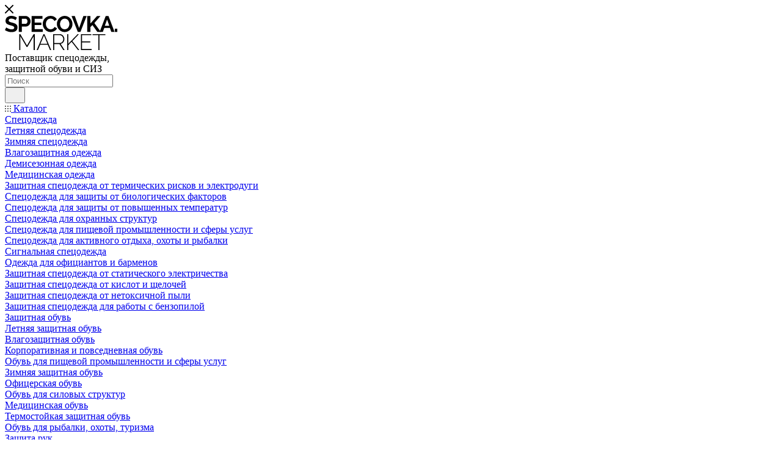

--- FILE ---
content_type: text/html; charset=UTF-8
request_url: https://specovka.market/catalog/kostyum_favorit_zimniy_kurtka_dl_bryuki_tyemno_seryy_s_serym/
body_size: 71702
content:
<!DOCTYPE html>
<html xmlns="http://www.w3.org/1999/xhtml" xml:lang="ru" lang="ru">
<head><link rel="canonical" href="https://specovka.market/catalog/kostyum_favorit_zimniy_kurtka_dl_bryuki_tyemno_seryy_s_serym/"/>
	<title>Костюм &quot;ФАВОРИТ&quot; зимний: куртка дл., брюки тёмно-серый с серым  — купить оптом в Москве</title>
	<meta name="viewport" content="initial-scale=1.0, width=device-width, maximum-scale=1"/>
	<meta name="HandheldFriendly" content="true"/>
	<meta name="yes" content="yes"/>
	<meta name="apple-mobile-web-app-status-bar-style" content="black"/>
	<meta name="SKYPE_TOOLBAR" content="SKYPE_TOOLBAR_PARSER_COMPATIBLE"/>
	<meta http-equiv="Content-Type" content="text/html; charset=UTF-8"/>
<meta name="description" content="Костюм &amp;quot;ФАВОРИТ&amp;quot; зимний: куртка дл., брюки тёмно-серый с серым купить оптом. Фото, описание и характеристики. Индивидуальные условия. Доставка по Москве и России! ☎ 8 800 775-71-38"/>
<script data-skip-moving="true">(function(w,d,n){var cl="bx-core";var ht=d.documentElement;var htc=ht?ht.className:undefined;if(htc===undefined||htc.indexOf(cl)!==-1){return;}var ua=n.userAgent;if(/(iPad;)|(iPhone;)/i.test(ua)){cl+=" bx-ios";}else if(/Windows/i.test(ua)){cl+=' bx-win';}else if(/Macintosh/i.test(ua)){cl+=" bx-mac";}else if(/Linux/i.test(ua)&&!/Android/i.test(ua)){cl+=" bx-linux";}else if(/Android/i.test(ua)){cl+=" bx-android";}cl+=(/(ipad|iphone|android|mobile|touch)/i.test(ua)?" bx-touch":" bx-no-touch");cl+=w.devicePixelRatio&&w.devicePixelRatio>=2?" bx-retina":" bx-no-retina";if(/AppleWebKit/.test(ua)){cl+=" bx-chrome";}else if(/Opera/.test(ua)){cl+=" bx-opera";}else if(/Firefox/.test(ua)){cl+=" bx-firefox";}ht.className=htc?htc+" "+cl:cl;})(window,document,navigator);</script>

<link href="/bitrix/js,_ui,_design-tokens,_dist,_ui.design-tokens.min.css,q175903485923463+js,_ui,_fonts,_opensans,_ui.font.opensans.min.css,q17590348592320+js,_main,_popup,_dist,_main.popup.bundle.min.css,q175903486126589+cache,_css,_s1,_aspro_max,_page_61f38fcf3704a6c54767d660f594b301,_page_61f38fcf3704a6c54767d660f594b301_v1.css,q1763350680164897+panel,_main,_popup.min.css,q175903487420774.pagespeed.cc.7hn0mTWu9W.css" rel="stylesheet"/>




<link href="/bitrix/cache/css/s1/aspro_max/template_069312ab2ce896e2dc53bd75d76fe7c1/template_069312ab2ce896e2dc53bd75d76fe7c1_v1.css?17633506281170983" data-template-style="true" rel="stylesheet"/>


<script type="extension/settings" data-extension="currency.currency-core">{"region":"ru"}</script>


<style data-skip-moving="true">.iti__hide{display:none}</style>
<meta name="theme-color" content="#f2722c">
<style>:root{--theme-base-color:#f2722c;--theme-base-opacity-color: #f2722c1a;--theme-base-color-hue:21;--theme-base-color-saturation:88%;--theme-base-color-lightness:56%}</style>
<style>html{--theme-page-width:1700px;--theme-page-width-padding:30px}</style>
<script data-skip-moving="true">window.lazySizesConfig=window.lazySizesConfig||{};lazySizesConfig.loadMode=1;lazySizesConfig.expand=200;lazySizesConfig.expFactor=1;lazySizesConfig.hFac=0.1;window.lazySizesConfig.loadHidden=false;window.lazySizesConfig.lazyClass="lazy";</script>
<script data-skip-moving="true" defer>!function(e,t){var a=function(){t(e.lazySizes),e.removeEventListener("lazyunveilread",a,!0)};t=t.bind(null,e,e.document),"object"==typeof module&&module.exports?t(require("lazysizes")):"function"==typeof define&&define.amd?define(["lazysizes"],t):e.lazySizes?a():e.addEventListener("lazyunveilread",a,!0)}(window,function(e,i,o){"use strict";var l,d,u={};function s(e,t,a){var n,r;u[e]||(n=i.createElement(t?"link":"script"),r=i.getElementsByTagName("script")[0],t?(n.rel="stylesheet",n.href=e):(n.onload=function(){n.onerror=null,n.onload=null,a()},n.onerror=n.onload,n.src=e),u[e]=!0,u[n.src||n.href]=!0,r.parentNode.insertBefore(n,r))}i.addEventListener&&(l=function(e,t){var a=i.createElement("img");a.onload=function(){a.onload=null,a.onerror=null,a=null,t()},a.onerror=a.onload,a.src=e,a&&a.complete&&a.onload&&a.onload()},addEventListener("lazybeforeunveil",function(e){var t,a,n;if(e.detail.instance==o&&!e.defaultPrevented){var r=e.target;if("none"==r.preload&&(r.preload=r.getAttribute("data-preload")||"auto"),null!=r.getAttribute("data-autoplay"))if(r.getAttribute("data-expand")&&!r.autoplay)try{r.play()}catch(e){}else requestAnimationFrame(function(){r.setAttribute("data-expand","-10"),o.aC(r,o.cfg.lazyClass)});(t=r.getAttribute("data-link"))&&s(t,!0),(t=r.getAttribute("data-script"))&&(e.detail.firesLoad=!0,s(t,null,function(){e.detail.firesLoad=!1,o.fire(r,"_lazyloaded",{},!0,!0)})),(t=r.getAttribute("data-require"))&&(o.cfg.requireJs?o.cfg.requireJs([t]):s(t)),(a=r.getAttribute("data-bg"))&&(e.detail.firesLoad=!0,l(a,function(){r.style.backgroundImage="url("+(d.test(a)?JSON.stringify(a):a)+")",e.detail.firesLoad=!1,o.fire(r,"_lazyloaded",{},!0,!0)})),(n=r.getAttribute("data-poster"))&&(e.detail.firesLoad=!0,l(n,function(){r.poster=n,e.detail.firesLoad=!1,o.fire(r,"_lazyloaded",{},!0,!0)}))}},!(d=/\(|\)|\s|'/)))});</script>
<script src="/bitrix/templates/aspro_max/js/lazysizes.min.js.pagespeed.jm.x1IiqDdGLB.js" data-skip-moving="true" defer></script>
<link rel="manifest" href="/manifest.json">
<link href="/bitrix/templates/aspro_max/css/print.min.css,q175903487521755.pagespeed.ce.-ETbKOYe3W.css" data-template-style="true" rel="stylesheet" media="print">
                                        <script src="/bitrix/js,_main,_jquery,_jquery-2.2.4.min.js+templates,_aspro_max,_js,_speed.min.js,q==1759034875.pagespeed.jc.WZn5x6-FPI.js"></script><script>eval(mod_pagespeed_ylp9nel54d);</script>
                    <script>eval(mod_pagespeed_pobVEKaJPx);</script>
<link rel="shortcut icon" href="/xfavicon.png.pagespeed.ic.nCgwdJ-yh3.webp" type="image/png"/>
<link rel="apple-touch-icon" sizes="180x180" href="/upload/CMax/ae0/xae041350b0cbf15b55df5b511b70d491.png.pagespeed.ic.mhD808C2rl.webp"/>
<meta property="og:description" content="Костюм &quot;ФАВОРИТ&quot; зимний: куртка дл., брюки тёмно-серый с серым"/>
<meta property="og:image" content="https://specovka.market/upload/iblock/0d8/xhxdihdgpu07zxezsrdn00ap70g15hda.jpg"/>
<link rel="image_src" href="https://specovka.market/upload/iblock/0d8/xhxdihdgpu07zxezsrdn00ap70g15hda.jpg"/>
<meta property="og:title" content="Костюм &quot;ФАВОРИТ&quot; зимний: куртка дл., брюки тёмно-серый с серым  — купить оптом в Москве"/>
<meta property="og:type" content="website"/>
<meta property="og:url" content="https://specovka.market/catalog/kostyum_favorit_zimniy_kurtka_dl_bryuki_tyemno_seryy_s_serym/"/>
		<style>html{--theme-items-gap:32px;--fixed-header:80px;--fixed-tabs:49px}</style>	</head>
<body class=" site_s1  fill_bg_n catalog-delayed-btn-Y theme-light" id="main" data-site="/">
		
	<div id="panel"></div>
	
				<!--'start_frame_cache_basketitems-component-block'-->												<div id="ajax_basket"></div>
					<!--'end_frame_cache_basketitems-component-block'-->								<div class="cd-modal-bg"></div>
		<script data-skip-moving="true">var solutionName='arMaxOptions';</script>
		<script src="/bitrix/templates/aspro_max/js/setTheme.php?site_id=s1&site_dir=/" data-skip-moving="true"></script>
				<div class="wrapper1  header_bglight bg_none long_header  high_one_row_header with_left_block  catalog_page basket_normal basket_fill_DARK side_LEFT block_side_NORMAL catalog_icons_Y banner_auto with_fast_view mheader-v1 header-v14 header-font-lower_Y regions_N title_position_LEFT footer-v1 front-vindex1 mfixed_Y mfixed_view_scroll_top title-v3 lazy_Y with_phones normal-catalog-img landing-slider big-banners-mobile-slider bottom-icons-panel-Y compact-breadcrumbs-Y catalog-delayed-btn-Y  ">

<div class="mega_fixed_menu scrollblock">
	<div class="maxwidth-theme">
		<svg class="svg svg-close" width="14" height="14" viewBox="0 0 14 14">
		  <path data-name="Rounded Rectangle 568 copy 16" d="M1009.4,953l5.32,5.315a0.987,0.987,0,0,1,0,1.4,1,1,0,0,1-1.41,0L1008,954.4l-5.32,5.315a0.991,0.991,0,0,1-1.4-1.4L1006.6,953l-5.32-5.315a0.991,0.991,0,0,1,1.4-1.4l5.32,5.315,5.31-5.315a1,1,0,0,1,1.41,0,0.987,0.987,0,0,1,0,1.4Z" transform="translate(-1001 -946)"></path>
		</svg>
		<i class="svg svg-close mask arrow"></i>
		<div class="row">
			<div class="col-md-9">
				<div class="left_menu_block">
					<div class="logo_block flexbox flexbox--row align-items-normal">
						<div class="logo">
							<a href="/"><svg xmlns="http://www.w3.org/2000/svg" viewBox="0 0 183.9806 56.099076" width="183.98061" height="56.099075">
  <path d="M 17.495383,7.044343 C 17.322162,6.8711227 17.014213,6.6401619 16.552288,6.3514577 16.090364,6.062756 15.551452,5.774054 14.897059,5.485349 14.242666,5.196648 13.530533,4.965686 12.779906,4.773218 12.010032,4.580747 11.240158,4.484514 10.451038,4.484514 c -1.4050203,0 -2.4443492,0.250207 -3.1372362,0.769872 -0.6928869,0.519668 -1.0393296,1.2318006 -1.0393296,2.1748973 0,0.5389099 0.1347275,0.9815851 0.3849368,1.3472763 0.2502089,0.3656925 0.635146,0.6736402 1.1163169,0.9430966 0.5004178,0.2694564 1.1163173,0.5196668 1.8669443,0.7313798 0.7506268,0.211717 1.6167348,0.461923 2.5983238,0.692885 1.270293,0.346446 2.44435,0.712134 3.483679,1.09707 1.039331,0.384941 1.924686,0.885358 2.656067,1.482011 0.731379,0.596649 1.289537,1.289535 1.674474,2.11715 0.384938,0.827614 0.596652,1.828454 0.596652,3.041 0,1.405021 -0.269455,2.598328 -0.78912,3.599162 -0.519665,1.000837 -1.231798,1.789959 -2.1364,2.405858 -0.904601,0.615897 -1.924685,1.058577 -3.098742,1.347277 -1.174058,0.288704 -2.38661,0.42343 -3.656902,0.42343 -1.9631784,0 -3.907109,-0.2887 -5.8125475,-0.885353 C 3.23347,25.174872 1.5205008,24.347261 0,23.269436 l 2.2518813,-4.388284 c 0.2117148,0.211717 0.6158987,0.519667 1.1933041,0.86611 0.5774054,0.365691 1.2510451,0.712134 2.0401658,1.077825 0.789121,0.365689 1.6552291,0.654393 2.6175711,0.904602 0.9623432,0.250208 1.9439317,0.365688 2.9447687,0.365688 2.790792,0 4.195811,-0.904601 4.195811,-2.694558 0,-0.55816 -0.153974,-1.039329 -0.48117,-1.443513 -0.327196,-0.384936 -0.769874,-0.731379 -1.366527,-1.039328 -0.596652,-0.288705 -1.308786,-0.55816 -2.1364,-0.808371 C 10.431791,15.8594 9.4886949,15.589945 8.4686123,15.301241 7.2175676,14.954799 6.1204972,14.589106 5.2158959,14.184925 4.2920466,13.78074 3.5221728,13.299569 2.906274,12.741413 2.2903746,12.183252 1.8284505,11.548106 1.5205008,10.816727 1.2125511,10.085343 1.0585766,9.219239 1.0585766,8.2184004 1.0585766,6.8903677 1.3087853,5.71631 1.7899566,4.676982 2.2903746,3.637653 2.9640142,2.79079 3.8301225,2.097905 4.6962305,1.405019 5.7163137,0.885353 6.8711246,0.53891 8.0259351,0.192468 9.2577331,0 10.585766,0 c 1.847697,0 3.541419,0.2887 5.081168,0.866105 1.539747,0.577407 2.906274,1.251045 4.061085,2.040166 z" fill="#000"/>
  <path d="M 22.653539,26.34893 V 0.192468 H 33.73972 c 1.193306,0 2.309622,0.250207 3.329705,0.750627 1.020087,0.500417 1.905441,1.174055 2.636819,1.982425 0.731376,0.827616 1.308788,1.751462 1.732216,2.79079 0.423433,1.039333 0.635146,2.0979093 0.635146,3.1564857 0,1.0970705 -0.192473,2.1748933 -0.596654,3.2142203 -0.384931,1.039333 -0.943092,1.96318 -1.655225,2.790794 -0.712136,0.808367 -1.57824,1.462759 -2.579079,1.943931 -1.000834,0.500418 -2.117152,0.73138 -3.310457,0.73138 h -6.178238 v 8.776564 h -5.100414 z m 5.100414,-13.222581 h 5.889536 c 0.923848,0 1.71297,-0.384936 2.348118,-1.135565 0.63514,-0.769872 0.943092,-1.789956 0.943092,-3.0987433 0,-0.6543911 -0.09623,-1.2510444 -0.288704,-1.7899558 C 36.453527,6.5824185 36.184068,6.120496 35.876127,5.754804 35.548929,5.389116 35.183234,5.119661 34.759806,4.927193 34.336373,4.734721 33.893696,4.657732 33.451018,4.657732 h -5.697065 z" fill="#000"/>
  <path d="m 61.936359,21.902909 v 4.46527 H 43.767324 V 0.192468 H 61.589909 V 4.657732 H 48.848497 v 6.293721 h 11.009201 v 4.118826 H 48.848497 v 6.813385 z" fill="#000"/>
  <path d="m 61.936359,13.087855 c 0,-1.597488 0.288697,-3.1757308 0.866103,-4.7347257 0.577409,-1.5589935 1.424268,-2.9447683 2.521336,-4.1765653 1.097066,-1.231799 2.463593,-2.213388 4.061084,-2.983262 1.597485,-0.769872 3.406691,-1.135563 5.446857,-1.135563 2.405854,0 4.484515,0.519665 6.235982,1.578243 1.751456,1.058576 3.060248,2.425101 3.926359,4.118822 L 81.086964,8.4493626 C 80.740522,7.7179832 80.317091,7.1020849 79.835919,6.5824185 79.335502,6.082003 78.815834,5.677816 78.257682,5.389116 77.69952,5.100412 77.102868,4.888699 76.486967,4.734721 75.871066,4.599991 75.274414,4.523008 74.677761,4.523008 c -1.270288,0 -2.386607,0.25021 -3.3297,0.769872 -0.943096,0.519666 -1.732216,1.1933066 -2.348112,2.001673 -0.635148,0.8276155 -1.097077,1.7514629 -1.424275,2.79079 -0.327193,1.039333 -0.481165,2.078661 -0.481165,3.117993 0,1.154809 0.192468,2.271128 0.558158,3.329701 0.365688,1.077826 0.885354,2.001673 1.558993,2.810044 0.673639,0.808365 1.482008,1.462759 2.425102,1.943929 0.943098,0.500419 1.982428,0.73138 3.11799,0.73138 0.596652,0 1.193305,-0.07698 1.847696,-0.211713 0.635145,-0.153974 1.251045,-0.384936 1.828454,-0.69289 0.577402,-0.327194 1.11632,-0.731378 1.597488,-1.231795 0.50042,-0.500418 0.88536,-1.11632 1.174053,-1.82845 l 4.157329,2.386609 c -0.423439,0.98159 -1.020091,1.847695 -1.789963,2.598322 -0.769872,0.750628 -1.655226,1.385775 -2.617567,1.905437 -0.962343,0.519667 -2.001677,0.904603 -3.117997,1.174059 -1.097066,0.269454 -2.194138,0.404184 -3.233471,0.404184 -1.86694,0 -3.579912,-0.384936 -5.119659,-1.174058 C 67.941368,24.558974 66.59409,23.538891 65.477775,22.2686 64.361457,20.998306 63.495344,19.574042 62.860205,17.957306 62.2443,16.398313 61.936359,14.762329 61.936359,13.087855 Z" fill="#000"/>
  <path d="m 97.850965,26.541398 c -1.924685,0 -3.656899,-0.365688 -5.215894,-1.116315 -1.558993,-0.750628 -2.906268,-1.751464 -4.022582,-2.983263 -1.116321,-1.231797 -1.982432,-2.656064 -2.598333,-4.253553 -0.615893,-1.597488 -0.923844,-3.233468 -0.923844,-4.907944 0,-1.751462 0.327192,-3.4066929 0.981584,-5.0041806 0.6544,-1.5974877 1.539753,-3.0025074 2.694565,-4.2343064 1.135562,-1.231797 2.502086,-2.213386 4.061081,-2.925521 1.578243,-0.731379 3.271967,-1.077823 5.119662,-1.077823 1.886194,0 3.618406,0.384938 5.177406,1.15481 1.55899,0.769874 2.88702,1.789956 4.00335,3.041002 1.09706,1.251045 1.96316,2.6753129 2.57906,4.2728006 0.61591,1.5974874 0.92386,3.2142244 0.92386,4.8694514 0,1.751466 -0.3272,3.406693 -0.96235,4.984934 -0.63514,1.57824 -1.5205,2.98326 -2.65606,4.195811 -1.13557,1.212552 -2.48284,2.194141 -4.06108,2.906276 -1.559,0.712133 -3.271971,1.077821 -5.100425,1.077821 z M 90.267714,13.280323 c 0,1.135564 0.173221,2.213386 0.519663,3.271963 0.346441,1.058577 0.846861,1.982424 1.501245,2.790795 0.6544,0.808365 1.443521,1.462759 2.386615,1.943929 0.943101,0.500419 2.020924,0.73138 3.214228,0.73138 1.2318,0 2.309615,-0.250207 3.252705,-0.750627 0.9431,-0.500418 1.75148,-1.174058 2.38662,-2.001671 0.65439,-0.827614 1.13556,-1.770709 1.482,-2.810042 0.3272,-1.039328 0.50042,-2.097905 0.50042,-3.194975 0,-1.135565 -0.17322,-2.213386 -0.53891,-3.2719624 -0.36568,-1.0585778 -0.86611,-1.9824252 -1.50125,-2.7907958 -0.65439,-0.8083663 -1.44351,-1.4627578 -2.38661,-1.9246818 -0.9431,-0.481172 -2.001673,-0.712133 -3.194975,-0.712133 -1.231803,0 -2.328876,0.25021 -3.271968,0.750627 -0.962335,0.500417 -1.751456,1.1740576 -2.386607,1.982424 -0.63515,0.8276155 -1.116322,1.7514629 -1.462754,2.79079 -0.346451,1.058578 -0.500422,2.117154 -0.500422,3.19498 z" fill="#000"/>
  <path d="m 114.42251,0.192468 7.06359,19.785755 7.00584,-19.785755 h 5.35063 L 123.64174,26.34893 h -4.27279 L 109.09112,0.192468 Z" fill="#000"/>
  <path d="M 134.80492,26.34893 V 0.230962 h 5.08116 v 12.414213 l 10.9707,-12.452707 h 5.60084 L 146.43,11.798316 157.07351,26.34893 h -5.71631 l -8.14142,-11.317144 -3.34894,3.502924 v 7.81422 z" fill="#000"/>
  <path d="m 165.04171,0.192468 h 4.50376 l 9.95063,26.156462 h -5.23515 l -2.42511,-6.524681 h -9.16149 l -2.38662,6.524681 h -5.23513 z m 5.85104,16.071114 -3.6184,-10.277817 -3.75315,10.277817 z" fill="#000"/>
  <path class="colored_theme_svg" d="M 179.91952,26.34893 V 21.0368 h 4.06109 v 5.31213 z" stroke-width="0.06321884"/>
  <path d="M 47.07046,56.060576 V 33.464778 L 36.773396,51.094892 H 35.59934 L 25.302274,33.464778 V 56.060576 H 23.43533 V 29.942609 h 1.866944 L 36.176743,48.631296 47.07046,29.942609 h 1.886192 v 26.117967 z" fill="#000"/>
  <path d="m 63.141572,29.942609 h 1.616741 L 75.805996,56.060576 H 73.823578 L 70.185923,47.457242 H 57.713967 l -3.637659,8.603334 h -2.020914 z m 6.505436,15.955639 -5.697063,-13.684512 -5.812547,13.684512 z" fill="#000"/>
  <path d="M 78.923989,56.060576 V 29.942609 h 10.855225 c 1.097065,0 2.117156,0.230962 3.060241,0.692889 0.923852,0.461923 1.732214,1.077822 2.405856,1.866946 0.673641,0.769872 1.193304,1.635976 1.578244,2.617567 0.384932,0.962343 0.577401,1.943935 0.577401,2.925519 0,0.962342 -0.153971,1.886193 -0.442672,2.771547 -0.288709,0.904609 -0.712132,1.693723 -1.251043,2.405855 -0.538911,0.712132 -1.193304,1.308792 -1.943934,1.770714 -0.769872,0.461921 -1.597485,0.769872 -2.502087,0.923851 l 6.505427,10.162328 H 95.59176 l -6.332215,-9.854377 h -8.468612 v 9.854377 h -1.866944 z m 1.886195,-11.5866 h 9.161493 c 0.827613,0 1.597493,-0.19247 2.290376,-0.558153 0.692891,-0.365691 1.270293,-0.846862 1.770713,-1.462763 0.481171,-0.596652 0.866104,-1.289543 1.116314,-2.059415 0.25021,-0.769872 0.384941,-1.558994 0.384941,-2.367357 0,-0.827613 -0.15398,-1.635983 -0.46193,-2.405856 -0.307943,-0.769872 -0.731383,-1.462763 -1.251036,-2.040165 -0.51967,-0.596652 -1.135571,-1.058581 -1.847711,-1.424265 -0.692884,-0.346449 -1.462756,-0.538913 -2.271118,-0.538913 h -8.911293 v 12.856887 z" fill="#000"/>
  <path d="M 101.96246,56.060576 V 29.942609 h 1.86695 v 15.8594 l 15.22425,-15.8594 h 2.1749 l -10.85522,11.451877 11.41337,14.685339 h -2.1364 l -10.48953,-13.530535 -5.33137,5.485354 v 8.06443 h -1.86695 z" fill="#000"/>
  <path d="m 141.88041,54.366852 v 1.693724 H 124.48127 V 29.942609 h 17.07195 v 1.693724 h -15.20501 v 10.258573 h 13.28033 v 1.616727 h -13.28033 v 10.855219 z" fill="#000"/> 
  <path d="m 164.39923,31.636333 h -9.56569 V 56.060576 H 152.9666 V 31.636333 h -9.58493 v -1.693724 h 21.01756 z" fill="#000"/>
</svg></a>						</div>
						<div class="top-description addr">
							Поставщик спецодежды,<br>
защитной обуви и СИЗ						</div>
					</div>
					<div class="search_block">
						<div class="search_wrap">
							<div class="search-block">
									<div class="search-wrapper">
		<div id="title-search_mega_menu">
			<form action="/catalog/" class="search">
				<div class="search-input-div">
					<input class="search-input" id="title-search-input_mega_menu" type="text" name="q" value="" placeholder="Поиск" size="20" maxlength="50" autocomplete="off"/>
				</div>
				<div class="search-button-div">
					<button class="btn btn-search" type="submit" name="s" value="Найти"><i class="svg search2  inline " aria-hidden="true"><svg width="17" height="17"><use xlink:href="/bitrix/templates/aspro_max/images/svg/header_icons_srite.svg#search"></use></svg></i></button>
					
					<span class="close-block inline-search-hide"><span class="svg svg-close close-icons"></span></span>
				</div>
			</form>
		</div>
	</div>
							</div>
						</div>
					</div>
										<!-- noindex -->

	<div class="burger_menu_wrapper">
		
			<div class="top_link_wrapper">
				<div class="menu-item dropdown catalog wide_menu   active">
					<div class="wrap">
						<a class="dropdown-toggle" href="/catalog/">
							<div class="link-title color-theme-hover">
																	<i class="svg inline  svg-inline-icon_catalog" aria-hidden="true"><svg xmlns="http://www.w3.org/2000/svg" width="10" height="10" viewBox="0 0 10 10"><path data-name="Rounded Rectangle 969 copy 7" class="cls-1" d="M644,76a1,1,0,1,1-1,1A1,1,0,0,1,644,76Zm4,0a1,1,0,1,1-1,1A1,1,0,0,1,648,76Zm4,0a1,1,0,1,1-1,1A1,1,0,0,1,652,76Zm-8,4a1,1,0,1,1-1,1A1,1,0,0,1,644,80Zm4,0a1,1,0,1,1-1,1A1,1,0,0,1,648,80Zm4,0a1,1,0,1,1-1,1A1,1,0,0,1,652,80Zm-8,4a1,1,0,1,1-1,1A1,1,0,0,1,644,84Zm4,0a1,1,0,1,1-1,1A1,1,0,0,1,648,84Zm4,0a1,1,0,1,1-1,1A1,1,0,0,1,652,84Z" transform="translate(-643 -76)"/></svg></i>																Каталог							</div>
						</a>
													<span class="tail"></span>
							<div class="burger-dropdown-menu row">
								<div class="menu-wrapper">
									
																														<div class="col-md-4 dropdown-submenu  ">
																						<a href="/catalog/spetsodezhda/" class="color-theme-hover" title="Спецодежда">
												<span class="name option-font-bold">Спецодежда</span>
											</a>
																								<div class="burger-dropdown-menu toggle_menu">
																																									<div class="menu-item   ">
															<a href="/catalog/spetsodezhda/letnyaya_spetsodezhda/" title="Летняя спецодежда">
																<span class="name color-theme-hover">Летняя спецодежда</span>
															</a>
																													</div>
																																									<div class="menu-item   ">
															<a href="/catalog/spetsodezhda/zimnyaya_spetsodezhda/" title="Зимняя спецодежда">
																<span class="name color-theme-hover">Зимняя спецодежда</span>
															</a>
																													</div>
																																									<div class="menu-item   ">
															<a href="/catalog/spetsodezhda/vlagozashchitnaya_odezhda/" title="Влагозащитная одежда">
																<span class="name color-theme-hover">Влагозащитная одежда</span>
															</a>
																													</div>
																																									<div class="menu-item   ">
															<a href="/catalog/spetsodezhda/demisezonnaya_odezhda/" title="Демисезонная одежда">
																<span class="name color-theme-hover">Демисезонная одежда</span>
															</a>
																													</div>
																																									<div class="menu-item   ">
															<a href="/catalog/spetsodezhda/meditsinskaya_odezhda/" title="Медицинская одежда">
																<span class="name color-theme-hover">Медицинская одежда</span>
															</a>
																													</div>
																																									<div class="menu-item   ">
															<a href="/catalog/spetsodezhda/zashchitnaya_spetsodezhda_ot_termicheskikh_riskov_i_elektrodugi/" title="Защитная спецодежда от термических рисков и электродуги">
																<span class="name color-theme-hover">Защитная спецодежда от термических рисков и электродуги</span>
															</a>
																													</div>
																																									<div class="menu-item   ">
															<a href="/catalog/spetsodezhda/spetsodezhda_dlya_zashchity_ot_biologicheskikh_faktorov/" title="Спецодежда для защиты от биологических факторов">
																<span class="name color-theme-hover">Спецодежда для защиты от биологических факторов</span>
															</a>
																													</div>
																																									<div class="menu-item   ">
															<a href="/catalog/spetsodezhda/spetsodezhda_dlya_zashchity_ot_povyshennykh_temperatur/" title="Спецодежда для защиты от повышенных температур">
																<span class="name color-theme-hover">Спецодежда для защиты от повышенных температур</span>
															</a>
																													</div>
																																									<div class="menu-item   ">
															<a href="/catalog/spetsodezhda/spetsodezhda_dlya_okhrannykh_struktur/" title="Спецодежда для охранных структур">
																<span class="name color-theme-hover">Спецодежда для охранных структур</span>
															</a>
																													</div>
																																									<div class="menu-item   ">
															<a href="/catalog/spetsodezhda/spetsodezhda_dlya_pishchevoy_promyshlennosti_i_sfery_uslug/" title="Спецодежда для пищевой промышленности и сферы услуг">
																<span class="name color-theme-hover">Спецодежда для пищевой промышленности и сферы услуг</span>
															</a>
																													</div>
																																									<div class="menu-item collapsed  ">
															<a href="/catalog/spetsodezhda/spetsodezhda_dlya_aktivnogo_otdykha_okhoty_i_rybalki/" title="Спецодежда для активного отдыха, охоты и рыбалки">
																<span class="name color-theme-hover">Спецодежда для активного отдыха, охоты и рыбалки</span>
															</a>
																													</div>
																																									<div class="menu-item collapsed  ">
															<a href="/catalog/spetsodezhda/signalnaya_spetsodezhda/" title="Сигнальная спецодежда">
																<span class="name color-theme-hover">Сигнальная спецодежда</span>
															</a>
																													</div>
																																									<div class="menu-item collapsed  ">
															<a href="/catalog/spetsodezhda/odezhda_dlya_ofitsiantov_i_barmenov/" title="Одежда для официантов и барменов">
																<span class="name color-theme-hover">Одежда для официантов и барменов</span>
															</a>
																													</div>
																																									<div class="menu-item collapsed  ">
															<a href="/catalog/spetsodezhda/zashchitnaya_spetsodezhda_ot_staticheskogo_elektrichestva/" title="Защитная спецодежда от статического электричества">
																<span class="name color-theme-hover">Защитная спецодежда от статического электричества</span>
															</a>
																													</div>
																																									<div class="menu-item collapsed  ">
															<a href="/catalog/spetsodezhda/zashchitnaya_spetsodezhda_ot_kislot_i_shchelochey/" title="Защитная спецодежда от кислот и щелочей">
																<span class="name color-theme-hover">Защитная спецодежда от кислот и щелочей</span>
															</a>
																													</div>
																																									<div class="menu-item collapsed  ">
															<a href="/catalog/spetsodezhda/zashchitnaya_spetsodezhda_ot_netoksichnoy_pyli/" title="Защитная спецодежда от нетоксичной пыли">
																<span class="name color-theme-hover">Защитная спецодежда от нетоксичной пыли</span>
															</a>
																													</div>
																																									<div class="menu-item collapsed  ">
															<a href="/catalog/spetsodezhda/zashchitnaya_spetsodezhda_dlya_raboty_s_benzopiloy/" title="Защитная спецодежда для работы с бензопилой">
																<span class="name color-theme-hover">Защитная спецодежда для работы с бензопилой</span>
															</a>
																													</div>
																									</div>
																					</div>
									
																														<div class="col-md-4 dropdown-submenu  ">
																						<a href="/catalog/zashchitnaya_obuv/" class="color-theme-hover" title="Защитная обувь">
												<span class="name option-font-bold">Защитная обувь</span>
											</a>
																								<div class="burger-dropdown-menu toggle_menu">
																																									<div class="menu-item   ">
															<a href="/catalog/zashchitnaya_obuv/letnyaya_zashchitnaya_obuv/" title="Летняя защитная обувь">
																<span class="name color-theme-hover">Летняя защитная обувь</span>
															</a>
																													</div>
																																									<div class="menu-item   ">
															<a href="/catalog/zashchitnaya_obuv/vlagozashchitnaya_obuv/" title="Влагозащитная обувь">
																<span class="name color-theme-hover">Влагозащитная обувь</span>
															</a>
																													</div>
																																									<div class="menu-item   ">
															<a href="/catalog/zashchitnaya_obuv/korporativnaya_i_povsednevnaya_obuv/" title="Корпоративная и повседневная обувь">
																<span class="name color-theme-hover">Корпоративная и повседневная обувь</span>
															</a>
																													</div>
																																									<div class="menu-item   ">
															<a href="/catalog/zashchitnaya_obuv/obuv_dlya_pishchevoy_promyshlennosti_i_sfery_uslug/" title="Обувь для пищевой промышленности и  сферы услуг">
																<span class="name color-theme-hover">Обувь для пищевой промышленности и  сферы услуг</span>
															</a>
																													</div>
																																									<div class="menu-item   ">
															<a href="/catalog/zashchitnaya_obuv/zimnyaya_zashchitnaya_obuv/" title="Зимняя защитная обувь">
																<span class="name color-theme-hover">Зимняя защитная обувь</span>
															</a>
																													</div>
																																									<div class="menu-item   ">
															<a href="/catalog/zashchitnaya_obuv/ofitserskaya_obuv/" title="Офицерская обувь">
																<span class="name color-theme-hover">Офицерская обувь</span>
															</a>
																													</div>
																																									<div class="menu-item   ">
															<a href="/catalog/zashchitnaya_obuv/obuv_dlya_silovykh_struktur/" title="Обувь для силовых структур">
																<span class="name color-theme-hover">Обувь для силовых структур</span>
															</a>
																													</div>
																																									<div class="menu-item   ">
															<a href="/catalog/zashchitnaya_obuv/meditsinskaya_obuv/" title="Медицинская обувь">
																<span class="name color-theme-hover">Медицинская обувь</span>
															</a>
																													</div>
																																									<div class="menu-item   ">
															<a href="/catalog/zashchitnaya_obuv/termostoykaya_zashchitnaya_obuv/" title="Термостойкая защитная обувь">
																<span class="name color-theme-hover">Термостойкая защитная обувь</span>
															</a>
																													</div>
																																									<div class="menu-item   ">
															<a href="/catalog/zashchitnaya_obuv/obuv_dlya_rybalki_okhoty_turizma/" title="Обувь для рыбалки, охоты, туризма">
																<span class="name color-theme-hover">Обувь для рыбалки, охоты, туризма</span>
															</a>
																													</div>
																									</div>
																					</div>
									
																														<div class="col-md-4 dropdown-submenu  ">
																						<a href="/catalog/zashchita_ruk/" class="color-theme-hover" title="Защита рук">
												<span class="name option-font-bold">Защита рук</span>
											</a>
																								<div class="burger-dropdown-menu toggle_menu">
																																									<div class="menu-item   ">
															<a href="/catalog/zashchita_ruk/vachegi_kragi_narukavniki/" title="Вачеги, краги, нарукавники">
																<span class="name color-theme-hover">Вачеги, краги, нарукавники</span>
															</a>
																													</div>
																																									<div class="menu-item   ">
															<a href="/catalog/zashchita_ruk/maslobenzostoykie_perchatki/" title="Маслобензостойкие перчатки">
																<span class="name color-theme-hover">Маслобензостойкие перчатки</span>
															</a>
																													</div>
																																									<div class="menu-item   ">
															<a href="/catalog/zashchita_ruk/odnorazovye_perchatki/" title="Одноразовые перчатки">
																<span class="name color-theme-hover">Одноразовые перчатки</span>
															</a>
																													</div>
																																									<div class="menu-item   ">
															<a href="/catalog/zashchita_ruk/perchatki_ot_mekhanicheskikh_vozdeystviy/" title="Перчатки от механических воздействий">
																<span class="name color-theme-hover">Перчатки от механических воздействий</span>
															</a>
																													</div>
																																									<div class="menu-item   ">
															<a href="/catalog/zashchita_ruk/perchatki_ot_povyshennykh_temperatur/" title="Перчатки от повышенных температур">
																<span class="name color-theme-hover">Перчатки от повышенных температур</span>
															</a>
																													</div>
																																									<div class="menu-item   ">
															<a href="/catalog/zashchita_ruk/perchatki_zimnie_uteplennye/" title="Перчатки зимние, утепленные">
																<span class="name color-theme-hover">Перчатки зимние, утепленные</span>
															</a>
																													</div>
																																									<div class="menu-item   ">
															<a href="/catalog/zashchita_ruk/perchatki_ot_porezov/" title="Перчатки от порезов">
																<span class="name color-theme-hover">Перчатки от порезов</span>
															</a>
																													</div>
																																									<div class="menu-item   ">
															<a href="/catalog/zashchita_ruk/perchatki_ot_khimicheskikh_vozdeystviy/" title="Перчатки от химических воздействий">
																<span class="name color-theme-hover">Перчатки от химических воздействий</span>
															</a>
																													</div>
																																									<div class="menu-item   ">
															<a href="/catalog/zashchita_ruk/perchatki_s_antiskolzyashchim_pokrytiem/" title="Перчатки с антискользящим покрытием">
																<span class="name color-theme-hover">Перчатки с антискользящим покрытием</span>
															</a>
																													</div>
																																									<div class="menu-item   ">
															<a href="/catalog/zashchita_ruk/perchatki_trikotazhnye/" title="Перчатки трикотажные">
																<span class="name color-theme-hover">Перчатки трикотажные</span>
															</a>
																													</div>
																																									<div class="menu-item collapsed  ">
															<a href="/catalog/zashchita_ruk/rukavitsy/" title="Рукавицы">
																<span class="name color-theme-hover">Рукавицы</span>
															</a>
																													</div>
																																									<div class="menu-item collapsed  ">
															<a href="/catalog/zashchita_ruk/perchatki_ot_udarnykh_vozdeystviy/" title="Перчатки от ударных воздействий">
																<span class="name color-theme-hover">Перчатки от ударных воздействий</span>
															</a>
																													</div>
																																									<div class="menu-item collapsed  ">
															<a href="/catalog/zashchita_ruk/perchatki_ot_termicheskikh_riskov_elektricheskoy_dugi/" title="Перчатки от термических рисков электрической дуги">
																<span class="name color-theme-hover">Перчатки от термических рисков электрической дуги</span>
															</a>
																													</div>
																																									<div class="menu-item collapsed  ">
															<a href="/catalog/zashchita_ruk/perchatki_ot_vibratsii/" title="Перчатки от вибрации">
																<span class="name color-theme-hover">Перчатки от вибрации</span>
															</a>
																													</div>
																									</div>
																					</div>
									
																														<div class="col-md-4   ">
																						<a href="/catalog/odezhda_ogranichennogo_sroka_ekspluatatsii/" class="color-theme-hover" title="Одежда ограниченного срока эксплуатации">
												<span class="name option-font-bold">Одежда ограниченного срока эксплуатации</span>
											</a>
																					</div>
									
																														<div class="col-md-4 dropdown-submenu  ">
																						<a href="/catalog/sredstva_individualnoy_zashchity/" class="color-theme-hover" title="Средства индивидуальной защиты">
												<span class="name option-font-bold">Средства индивидуальной защиты</span>
											</a>
																								<div class="burger-dropdown-menu toggle_menu">
																																									<div class="menu-item   ">
															<a href="/catalog/sredstva_individualnoy_zashchity/aptechki_meditsinskie/" title="Аптечки медицинские">
																<span class="name color-theme-hover">Аптечки медицинские</span>
															</a>
																													</div>
																																									<div class="menu-item   ">
															<a href="/catalog/sredstva_individualnoy_zashchity/bezopasnost_rabochego_mesta/" title="Безопасность рабочего места">
																<span class="name color-theme-hover">Безопасность рабочего места</span>
															</a>
																													</div>
																																									<div class="menu-item   ">
															<a href="/catalog/sredstva_individualnoy_zashchity/sredstva_zashchity_kozhi/" title="Средства защиты кожи">
																<span class="name color-theme-hover">Средства защиты кожи</span>
															</a>
																													</div>
																																									<div class="menu-item   ">
															<a href="/catalog/sredstva_individualnoy_zashchity/sredstva_zashchity_koleney/" title="Средства защиты коленей">
																<span class="name color-theme-hover">Средства защиты коленей</span>
															</a>
																													</div>
																																									<div class="menu-item   ">
															<a href="/catalog/sredstva_individualnoy_zashchity/sredstva_zashchity_golovy/" title="Средства защиты головы">
																<span class="name color-theme-hover">Средства защиты головы</span>
															</a>
																													</div>
																																									<div class="menu-item   ">
															<a href="/catalog/sredstva_individualnoy_zashchity/sredstva_zashchity_organov_zreniya_i_litsa/" title="Средства защиты органов зрения и лица">
																<span class="name color-theme-hover">Средства защиты органов зрения и лица</span>
															</a>
																													</div>
																																									<div class="menu-item   ">
															<a href="/catalog/sredstva_individualnoy_zashchity/sredstva_zashchity_organov_dykhaniya/" title="Средства защиты органов дыхания">
																<span class="name color-theme-hover">Средства защиты органов дыхания</span>
															</a>
																													</div>
																																									<div class="menu-item   ">
															<a href="/catalog/sredstva_individualnoy_zashchity/sredstva_zashchity_organov_slukha/" title="Средства защиты органов слуха">
																<span class="name color-theme-hover">Средства защиты органов слуха</span>
															</a>
																													</div>
																																									<div class="menu-item   ">
															<a href="/catalog/sredstva_individualnoy_zashchity/sredstva_zashchity_ot_padeniya_s_vysoty/" title="Средства защиты от падения с высоты">
																<span class="name color-theme-hover">Средства защиты от падения с высоты</span>
															</a>
																													</div>
																																									<div class="menu-item   ">
															<a href="/catalog/sredstva_individualnoy_zashchity/odnorazovye_sredstva_zashchity/" title="Одноразовые средства защиты">
																<span class="name color-theme-hover">Одноразовые средства защиты</span>
															</a>
																													</div>
																																									<div class="menu-item collapsed  ">
															<a href="/catalog/sredstva_individualnoy_zashchity/dielektricheskie_sredstva_bezopasnosti/" title="Диэлектрические средства безопасности">
																<span class="name color-theme-hover">Диэлектрические средства безопасности</span>
															</a>
																													</div>
																									</div>
																					</div>
									
																														<div class="col-md-4   ">
																						<a href="/catalog/golovnye_ubory/" class="color-theme-hover" title="Головные уборы">
												<span class="name option-font-bold">Головные уборы</span>
											</a>
																					</div>
									
																														<div class="col-md-4   ">
																						<a href="/catalog/rabochie_zhilety/" class="color-theme-hover" title="Рабочие жилеты">
												<span class="name option-font-bold">Рабочие жилеты</span>
											</a>
																					</div>
									
																														<div class="col-md-4   ">
																						<a href="/catalog/trikotazhnye_izdeliya/" class="color-theme-hover" title="Трикотажные изделия">
												<span class="name option-font-bold">Трикотажные изделия</span>
											</a>
																					</div>
									
																														<div class="col-md-4   ">
																						<a href="/catalog/fartuki/" class="color-theme-hover" title="Фартуки">
												<span class="name option-font-bold">Фартуки</span>
											</a>
																					</div>
									
																														<div class="col-md-4   ">
																						<a href="/catalog/formennaya_odezhda/" class="color-theme-hover" title="Форменная одежда">
												<span class="name option-font-bold">Форменная одежда</span>
											</a>
																					</div>
									
																														<div class="col-md-4   ">
																						<a href="/catalog/natelnoe_bele/" class="color-theme-hover" title="Нательное белье">
												<span class="name option-font-bold">Нательное белье</span>
											</a>
																					</div>
									
																														<div class="col-md-4   ">
																						<a href="/catalog/shevrony_nashivki_furnitura/" class="color-theme-hover" title="Шевроны, нашивки, фурнитура">
												<span class="name option-font-bold">Шевроны, нашивки, фурнитура</span>
											</a>
																					</div>
									
																														<div class="col-md-4   ">
																						<a href="/catalog/myagkiy_inventar/" class="color-theme-hover" title="Мягкий инвентарь">
												<span class="name option-font-bold">Мягкий инвентарь</span>
											</a>
																					</div>
																	</div>
							</div>
											</div>
				</div>
			</div>
					
		<div class="bottom_links_wrapper row">
								<div class="menu-item col-md-4 unvisible    ">
					<div class="wrap">
						<a class="" href="/sale/">
							<div class="link-title color-theme-hover">
																Акции							</div>
						</a>
											</div>
				</div>
								<div class="menu-item col-md-4 unvisible dropdown   ">
					<div class="wrap">
						<a class="dropdown-toggle" href="/services/">
							<div class="link-title color-theme-hover">
																Услуги							</div>
						</a>
													<span class="tail"></span>
							<div class="burger-dropdown-menu">
								<div class="menu-wrapper">
									
																														<div class="dropdown-submenu  has_img">
																						<a href="/services/nanesenie-firmennoy-simvoliki-na-odezhdu/" class="color-theme-hover" title="Нанесение фирменной символики на одежду">
												<span class="name option-font-bold">Нанесение фирменной символики на одежду</span>
											</a>
																								<div class="burger-dropdown-menu with_padding toggle_menu">
																																									<div class="menu-item   ">
															<a href="/services/nanesenie-firmennoy-simvoliki-na-odezhdu/shelkografiya-trafaretnaya-ili-pryamaya-pechat/" title="Шелкография (трафаретная или прямая печать)">
																<span class="name color-theme-hover">Шелкография (трафаретная или прямая печать)</span>
															</a>
																													</div>
																																									<div class="menu-item   ">
															<a href="/services/nanesenie-firmennoy-simvoliki-na-odezhdu/mashinnaya-vyshivka-kompyuternaya-vyshivka/" title="Машинная вышивка (компьютерная вышивка)">
																<span class="name color-theme-hover">Машинная вышивка (компьютерная вышивка)</span>
															</a>
																													</div>
																																									<div class="menu-item   ">
															<a href="/services/nanesenie-firmennoy-simvoliki-na-odezhdu/ekspress-naneseniya-logotipa/" title="Экспресс-нанесения логотипа">
																<span class="name color-theme-hover">Экспресс-нанесения логотипа</span>
															</a>
																													</div>
																																									<div class="menu-item   ">
															<a href="/services/nanesenie-firmennoy-simvoliki-na-odezhdu/stiker-na-kasku/" title="Стикер на каску">
																<span class="name color-theme-hover">Стикер на каску</span>
															</a>
																													</div>
																																									<div class="menu-item   ">
															<a href="/services/nanesenie-firmennoy-simvoliki-na-odezhdu/pogony-falsh-pogony-shevrony-na-kitel/" title="Погоны (фальш-погоны), шевроны на китель">
																<span class="name color-theme-hover">Погоны (фальш-погоны), шевроны на китель</span>
															</a>
																													</div>
																																									<div class="menu-item   ">
															<a href="/services/nanesenie-firmennoy-simvoliki-na-odezhdu/shevrony-nashivki/" title="Шевроны (нашивки)">
																<span class="name color-theme-hover">Шевроны (нашивки)</span>
															</a>
																													</div>
																									</div>
																					</div>
									
																														<div class="dropdown-submenu  has_img">
																						<a href="/services/razrabotka-odezhdy/" class="color-theme-hover" title="Разработка одежды">
												<span class="name option-font-bold">Разработка одежды</span>
											</a>
																								<div class="burger-dropdown-menu with_padding toggle_menu">
																																									<div class="menu-item   ">
															<a href="/services/razrabotka-odezhdy/razrabotka-odezhdy/" title="Разработка спецодежды">
																<span class="name color-theme-hover">Разработка спецодежды</span>
															</a>
																													</div>
																									</div>
																					</div>
									
																														<div class="dropdown-submenu  has_img">
																						<a href="/services/individualnyy-poshiv/" class="color-theme-hover" title="Индивидуальный пошив">
												<span class="name option-font-bold">Индивидуальный пошив</span>
											</a>
																								<div class="burger-dropdown-menu with_padding toggle_menu">
																																									<div class="menu-item   ">
															<a href="/services/individualnyy-poshiv/individualnyy-poshiv/" title="Индивидуальный пошив">
																<span class="name color-theme-hover">Индивидуальный пошив</span>
															</a>
																													</div>
																									</div>
																					</div>
																	</div>
							</div>
											</div>
				</div>
								<div class="menu-item col-md-4 unvisible dropdown   ">
					<div class="wrap">
						<a class="dropdown-toggle" href="/help/">
							<div class="link-title color-theme-hover">
																Как купить							</div>
						</a>
													<span class="tail"></span>
							<div class="burger-dropdown-menu">
								<div class="menu-wrapper">
									
																														<div class="  ">
																						<a href="/help/payment/" class="color-theme-hover" title="Условия оплаты">
												<span class="name option-font-bold">Условия оплаты</span>
											</a>
																					</div>
									
																														<div class="  ">
																						<a href="/help/delivery/" class="color-theme-hover" title="Условия доставки">
												<span class="name option-font-bold">Условия доставки</span>
											</a>
																					</div>
									
																														<div class="  ">
																						<a href="/help/warranty/" class="color-theme-hover" title="Гарантия на товар">
												<span class="name option-font-bold">Гарантия на товар</span>
											</a>
																					</div>
																	</div>
							</div>
											</div>
				</div>
								<div class="menu-item col-md-4 unvisible dropdown   ">
					<div class="wrap">
						<a class="dropdown-toggle" href="/company/">
							<div class="link-title color-theme-hover">
																Компания							</div>
						</a>
													<span class="tail"></span>
							<div class="burger-dropdown-menu">
								<div class="menu-wrapper">
									
																														<div class="  ">
																						<a href="/company/index.php" class="color-theme-hover" title="О компании">
												<span class="name option-font-bold">О компании</span>
											</a>
																					</div>
									
																														<div class="  ">
																						<a href="/company/news/" class="color-theme-hover" title="Новости">
												<span class="name option-font-bold">Новости</span>
											</a>
																					</div>
									
																														<div class="  ">
																						<a href="/company/reviews/" class="color-theme-hover" title="Отзывы">
												<span class="name option-font-bold">Отзывы</span>
											</a>
																					</div>
									
																														<div class="  ">
																						<a href="/contacts/" class="color-theme-hover" title="Контакты">
												<span class="name option-font-bold">Контакты</span>
											</a>
																					</div>
									
																														<div class="  ">
																						<a href="/company/partners/" class="color-theme-hover" title="Клиенты">
												<span class="name option-font-bold">Клиенты</span>
											</a>
																					</div>
									
																														<div class="  ">
																						<a href="/company/docs/" class="color-theme-hover" title="Документы">
												<span class="name option-font-bold">Документы</span>
											</a>
																					</div>
																	</div>
							</div>
											</div>
				</div>
								<div class="menu-item col-md-4 unvisible    ">
					<div class="wrap">
						<a class="" href="/blog/">
							<div class="link-title color-theme-hover">
																Полезное							</div>
						</a>
											</div>
				</div>
								<div class="menu-item col-md-4 unvisible    ">
					<div class="wrap">
						<a class="" href="/contacts/">
							<div class="link-title color-theme-hover">
																Контакты							</div>
						</a>
											</div>
				</div>
					</div>

	</div>
					<!-- /noindex -->
														</div>
			</div>
			<div class="col-md-3">
				<div class="right_menu_block">
					<div class="contact_wrap">
						<div class="info">
							<div class="phone blocks">
								<div class="">
									                                <!-- noindex -->
            <div class="phone with_dropdown white sm">
                                    <div class="wrap">
                        <div>
                                    <i class="svg svg-inline-phone  inline " aria-hidden="true"><svg width="5" height="13"><use xlink:href="/bitrix/templates/aspro_max/images/svg/header_icons_srite.svg#phone_footer"></use></svg></i><a rel="nofollow" href="tel:+74952150373">+7 495 215-03-73</a>
                                        </div>
                    </div>
                                                    <div class="dropdown ">
                        <div class="wrap scrollblock">
                                                                                            <div class="more_phone"><a class="more_phone_a " rel="nofollow" href="tel:+74952150373">+7 495 215-03-73<span class="descr">Москва</span></a></div>
                                                                                            <div class="more_phone"><a class="more_phone_a " rel="nofollow" href="tel:+78007757138">+7 800 775-71-38<span class="descr">Бесплатно по РФ</span></a></div>
                                                    </div>
                    </div>
                    <i class="svg svg-inline-down  inline " aria-hidden="true"><svg width="5" height="3"><use xlink:href="/bitrix/templates/aspro_max/images/svg/header_icons_srite.svg#Triangle_down"></use></svg></i>
                            </div>
            <!-- /noindex -->
                								</div>
								<div class="callback_wrap">
									<span class="callback-block animate-load font_upper colored" data-event="jqm" data-param-form_id="CALLBACK" data-name="callback">Заказать звонок</span>
								</div>
							</div>
							<div class="question_button_wrapper">
								<span class="btn btn-lg btn-transparent-border-color btn-wide animate-load colored_theme_hover_bg-el" data-event="jqm" data-param-form_id="ASK" data-name="ask">
									Задать вопрос								</span>
							</div>
							<div class="person_wrap">
        <!--'start_frame_cache_header-auth-block1'-->            <!-- noindex --><div class="auth_wr_inner "><a rel="nofollow" title="Мой кабинет" class="personal-link dark-color animate-load" data-event="jqm" data-param-backurl="%2Fcatalog%2Fkostyum_favorit_zimniy_kurtka_dl_bryuki_tyemno_seryy_s_serym%2F" data-param-type="auth" data-name="auth" href="/personal/"><i class="svg svg-inline-cabinet big inline " aria-hidden="true"><svg width="18" height="18"><use xlink:href="/bitrix/templates/aspro_max/images/svg/header_icons_srite.svg#user"></use></svg></i><span class="wrap"><span class="name">Войти</span></span></a></div><!-- /noindex -->        <!--'end_frame_cache_header-auth-block1'-->
            <!--'start_frame_cache_mobile-basket-with-compare-block1'-->        <!-- noindex -->
                    <div class="menu middle">
                <ul>
                                            <li class="counters">
                            <a rel="nofollow" class="dark-color basket-link basket ready " href="/basket/">
                                <i class="svg  svg-inline-basket" aria-hidden="true"><svg class="" width="19" height="16" viewBox="0 0 19 16"><path data-name="Ellipse 2 copy 9" class="cls-1" d="M956.047,952.005l-0.939,1.009-11.394-.008-0.952-1-0.953-6h-2.857a0.862,0.862,0,0,1-.952-1,1.025,1.025,0,0,1,1.164-1h2.327c0.3,0,.6.006,0.6,0.006a1.208,1.208,0,0,1,1.336.918L943.817,947h12.23L957,948v1Zm-11.916-3,0.349,2h10.007l0.593-2Zm1.863,5a3,3,0,1,1-3,3A3,3,0,0,1,945.994,954.005ZM946,958a1,1,0,1,0-1-1A1,1,0,0,0,946,958Zm7.011-4a3,3,0,1,1-3,3A3,3,0,0,1,953.011,954.005ZM953,958a1,1,0,1,0-1-1A1,1,0,0,0,953,958Z" transform="translate(-938 -944)"></path></svg></i>                                <span>Корзина<span class="count js-count empted">0</span></span>
                            </a>
                        </li>
                                                                <li class="counters">
                            <a rel="nofollow" class="dark-color basket-link delay ready " href="/personal/favorite/">
                                <i class="svg  svg-inline-basket" aria-hidden="true"><svg xmlns="http://www.w3.org/2000/svg" width="16" height="13" viewBox="0 0 16 13"><defs><style>.clsw-1{fill:#fff;fill-rule:evenodd}</style></defs><path class="clsw-1" d="M506.755,141.6l0,0.019s-4.185,3.734-5.556,4.973a0.376,0.376,0,0,1-.076.056,1.838,1.838,0,0,1-1.126.357,1.794,1.794,0,0,1-1.166-.4,0.473,0.473,0,0,1-.1-0.076c-1.427-1.287-5.459-4.878-5.459-4.878l0-.019A4.494,4.494,0,1,1,500,135.7,4.492,4.492,0,1,1,506.755,141.6Zm-3.251-5.61A2.565,2.565,0,0,0,501,138h0a1,1,0,1,1-2,0h0a2.565,2.565,0,0,0-2.506-2,2.5,2.5,0,0,0-1.777,4.264l-0.013.019L500,145.1l5.179-4.749c0.042-.039.086-0.075,0.126-0.117l0.052-.047-0.006-.008A2.494,2.494,0,0,0,503.5,135.993Z" transform="translate(-492 -134)"/></svg></i>                                <span>Избранные товары<span class="count js-count empted">0</span></span>
                            </a>
                        </li>
                                    </ul>
            </div>
                            <div class="menu middle">
                <ul>
                    <li class="counters">
                        <a rel="nofollow" class="dark-color basket-link compare ready " href="/catalog/compare.php">
                            <i class="svg inline  svg-inline-compare " aria-hidden="true"><svg xmlns="http://www.w3.org/2000/svg" width="18" height="17" viewBox="0 0 18 17"><defs><style>.cls-1{fill:#333;fill-rule:evenodd}</style></defs><path data-name="Rounded Rectangle 865" class="cls-1" d="M597,78a1,1,0,0,1,1,1v9a1,1,0,0,1-2,0V79A1,1,0,0,1,597,78Zm4-6a1,1,0,0,1,1,1V88a1,1,0,0,1-2,0V73A1,1,0,0,1,601,72Zm4,8a1,1,0,0,1,1,1v7a1,1,0,0,1-2,0V81A1,1,0,0,1,605,80Zm-12-5a1,1,0,0,1,1,1V88a1,1,0,0,1-2,0V76A1,1,0,0,1,593,75Zm-4,5a1,1,0,0,1,1,1v7a1,1,0,0,1-2,0V81A1,1,0,0,1,589,80Z" transform="translate(-588 -72)"/></svg>
</i>                            <span>Сравнение товаров<span class="count js-count empted">0</span></span>
                        </a>
                    </li>
                </ul>
            </div>
                <!-- /noindex -->
        <!--'end_frame_cache_mobile-basket-with-compare-block1'-->    							</div>
						</div>
					</div>
					<div class="footer_wrap">
						
        
                            <div class="email blocks color-theme-hover">
                    <i class="svg inline  svg-inline-email" aria-hidden="true"><svg xmlns="http://www.w3.org/2000/svg" width="11" height="9" viewBox="0 0 11 9"><path data-name="Rectangle 583 copy 16" class="cls-1" d="M367,142h-7a2,2,0,0,1-2-2v-5a2,2,0,0,1,2-2h7a2,2,0,0,1,2,2v5A2,2,0,0,1,367,142Zm0-2v-3.039L364,139h-1l-3-2.036V140h7Zm-6.634-5,3.145,2.079L366.634,135h-6.268Z" transform="translate(-358 -133)"/></svg></i>                    <a href="mailto:trade@specovka.market">trade@specovka.market</a>                </div>
        
        
                            <div class="address blocks">
                    <i class="svg inline  svg-inline-addr" aria-hidden="true"><svg xmlns="http://www.w3.org/2000/svg" width="9" height="12" viewBox="0 0 9 12"><path class="cls-1" d="M959.135,82.315l0.015,0.028L955.5,87l-3.679-4.717,0.008-.013a4.658,4.658,0,0,1-.83-2.655,4.5,4.5,0,1,1,9,0A4.658,4.658,0,0,1,959.135,82.315ZM955.5,77a2.5,2.5,0,0,0-2.5,2.5,2.467,2.467,0,0,0,.326,1.212l-0.014.022,2.181,3.336,2.034-3.117c0.033-.046.063-0.094,0.093-0.142l0.066-.1-0.007-.009a2.468,2.468,0,0,0,.32-1.2A2.5,2.5,0,0,0,955.5,77Z" transform="translate(-951 -75)"/></svg></i>                    г. Москва, Строительный проезд, д.1, офисы&nbsp;1-3<br>
ПН-ЧТ :&nbsp;09-18, ПТ : 09-17                </div>
        
    						<div class="social-block">
							<div class="social-icons">
		<!-- noindex -->
	<ul>
																																			</ul>
	<!-- /noindex -->
</div>						</div>
					</div>
				</div>
			</div>
		</div>
	</div>
</div>
            <div class="banner_content_bottom_container flexbox flexbox--gap flexbox--gap-16">
                                                        <div class="swiper-slide banner  item CROP TOP_HEADER hidden-sm hidden-xs" id="bx_3218110189_166896">
                                    <a href="https://specovka.market/catalog/" target='_blank'>
                                                            <img data-lazyload src="[data-uri]" data-src="/upload/iblock/6e0/x2n2mqff65kip09ixxt9qa4gdoprclstm.jpg.pagespeed.ic.i6usl8MOEb.webp" alt="Сверху над шапкой зима" title="Сверху над шапкой зима" class="lazy "/>
                                                        </a>
                            </div>
            </div>
<div class="header_wrap visible-lg visible-md title-v3 ">
	<header id="header">
		<div class="top-block top-block-v1 header-v14 header-wrapper">
	<div class="maxwidth-theme logo_and_menu-row logo_top_white">		
		<div class="wrapp_block logo-row logo_top_white">
			<div class="items-wrapper header__top-inner">
				<div class="header__top-item">
									</div>
				<div class="header__top-item">
					<div class="phone-block">
													<div class="inline-block">
								                                <!-- noindex -->
            <div class="phone with_dropdown no-icons">
                                    <i class="svg svg-inline-phone  inline " aria-hidden="true"><svg width="5" height="13"><use xlink:href="/bitrix/templates/aspro_max/images/svg/header_icons_srite.svg#phone_black"></use></svg></i><a rel="nofollow" href="tel:+74952150373">+7 495 215-03-73</a>
                                                    <div class="dropdown ">
                        <div class="wrap scrollblock">
                                                                                            <div class="more_phone"><a class="more_phone_a " rel="nofollow" href="tel:+74952150373">+7 495 215-03-73<span class="descr">Москва</span></a></div>
                                                                                            <div class="more_phone"><a class="more_phone_a " rel="nofollow" href="tel:+78007757138">+7 800 775-71-38<span class="descr">Бесплатно по РФ</span></a></div>
                                                    </div>
                    </div>
                    <i class="svg svg-inline-down  inline " aria-hidden="true"><svg width="5" height="3"><use xlink:href="/bitrix/templates/aspro_max/images/svg/header_icons_srite.svg#Triangle_down"></use></svg></i>
                            </div>
            <!-- /noindex -->
                							</div>
																	</div>
				</div>
				<div class="visible-lg addr-block header__top-item">
					<div>
                            <div class="address tables inline-block no-icons">
                    <i class="svg inline  svg-inline-addr" aria-hidden="true"><svg xmlns="http://www.w3.org/2000/svg" width="9" height="12" viewBox="0 0 9 12"><path class="cls-1" d="M959.135,82.315l0.015,0.028L955.5,87l-3.679-4.717,0.008-.013a4.658,4.658,0,0,1-.83-2.655,4.5,4.5,0,1,1,9,0A4.658,4.658,0,0,1,959.135,82.315ZM955.5,77a2.5,2.5,0,0,0-2.5,2.5,2.467,2.467,0,0,0,.326,1.212l-0.014.022,2.181,3.336,2.034-3.117c0.033-.046.063-0.094,0.093-0.142l0.066-.1-0.007-.009a2.468,2.468,0,0,0,.32-1.2A2.5,2.5,0,0,0,955.5,77Z" transform="translate(-951 -75)"/></svg></i>                    г. Москва, Строительный проезд, д.1, офисы&nbsp;1-3<br>
ПН-ЧТ :&nbsp;09-18, ПТ : 09-17                </div>
        
    </div>
				</div>

				<div class="right-icons showed wb  header__top-item logo_and_menu-row logo_top_white to-mr">
					<div class="line-block line-block--40 line-block--40-1200 flexbox--justify-end  ">
																								<div class="line-block__item">
							<div class="wrap_icon">
								<button class="top-btn inline-search-show">
									<i class="svg svg-inline-search inline " aria-hidden="true"><svg width="17" height="17"><use xlink:href="/bitrix/templates/aspro_max/images/svg/header_icons_srite.svg#search"></use></svg></i>									<span class="title">Поиск</span>
								</button>
							</div>
						</div>
						<div class="line-block__item">
							<div class="wrap_icon inner-table-block1 person">
        <!--'start_frame_cache_header-auth-block2'-->            <!-- noindex --><div class="auth_wr_inner "><a rel="nofollow" title="Мой кабинет" class="personal-link dark-color animate-load" data-event="jqm" data-param-backurl="%2Fcatalog%2Fkostyum_favorit_zimniy_kurtka_dl_bryuki_tyemno_seryy_s_serym%2F" data-param-type="auth" data-name="auth" href="/personal/"><i class="svg svg-inline-cabinet big inline " aria-hidden="true"><svg width="18" height="18"><use xlink:href="/bitrix/templates/aspro_max/images/svg/header_icons_srite.svg#user"></use></svg></i><span class="wrap"><span class="name">Войти</span></span></a></div><!-- /noindex -->        <!--'end_frame_cache_header-auth-block2'-->
    							</div>
						</div>
													                                        <!--'start_frame_cache_header-basket-with-compare-block1'-->                                                            <div class="wrap_icon wrap_basket baskets line-block__item">
                                        <!--noindex-->
			<a class="basket-link compare   big " href="/catalog/compare/" title="Список сравниваемых элементов">
		<span class="js-basket-block"><i class="svg svg-inline-compare big inline " aria-hidden="true"><svg width="18" height="17"><use xlink:href="/bitrix/templates/aspro_max/images/svg/header_icons_srite.svg#compare"></use></svg></i><span class="title dark_link">Сравнение</span><span class="count js-count">0</span></span>
	</a>
	<!--/noindex-->
                                            </div>
                <!-- noindex -->
                                                            <div class="wrap_icon wrap_basket baskets line-block__item">
                                            <a rel="nofollow" class="basket-link delay  big basket-count" href="/personal/favorite/" title="Избранные товары">
                            <span class="js-basket-block">
                                <i class="svg wish big inline " aria-hidden="true"><svg width="20" height="16"><use xlink:href="/bitrix/templates/aspro_max/images/svg/header_icons_srite.svg#chosen"></use></svg></i>                                <span class="title dark_link">Избранные товары</span>
                                <span class="count js-count">0</span>
                            </span>
                        </a>
                                            </div>
                                                                                                <div class="wrap_icon wrap_basket baskets line-block__item top_basket">
                                            <a rel="nofollow" class="basket-link basket   big " href="/basket/" title="Корзина пуста">
                            <span class="js-basket-block">
                                <i class="svg basket big inline " aria-hidden="true"><svg width="19" height="16"><use xlink:href="/bitrix/templates/aspro_max/images/svg/header_icons_srite.svg#basket"></use></svg></i>                                                                <span class="title dark_link">Корзина</span>
                                <span class="count js-count">0</span>
                                                            </span>
                        </a>
                        <span class="basket_hover_block loading_block loading_block_content"></span>
                                            </div>
                                                    <!-- /noindex -->
            <!--'end_frame_cache_header-basket-with-compare-block1'-->                        											</div>	
				</div>
			</div>
		</div>
	</div>
</div>
<div class="header-wrapper header-v14">
	<div class="maxwidth-theme logo-row paddings1 logo_and_menu-row icons_bottom longs">
		<div class="header__top-inner logo-row">
			<div class="logo-block  floated header__top-item no-shrinked">
				<div class="logo">
					<a href="/"><svg xmlns="http://www.w3.org/2000/svg" viewBox="0 0 183.9806 56.099076" width="183.98061" height="56.099075">
  <path d="M 17.495383,7.044343 C 17.322162,6.8711227 17.014213,6.6401619 16.552288,6.3514577 16.090364,6.062756 15.551452,5.774054 14.897059,5.485349 14.242666,5.196648 13.530533,4.965686 12.779906,4.773218 12.010032,4.580747 11.240158,4.484514 10.451038,4.484514 c -1.4050203,0 -2.4443492,0.250207 -3.1372362,0.769872 -0.6928869,0.519668 -1.0393296,1.2318006 -1.0393296,2.1748973 0,0.5389099 0.1347275,0.9815851 0.3849368,1.3472763 0.2502089,0.3656925 0.635146,0.6736402 1.1163169,0.9430966 0.5004178,0.2694564 1.1163173,0.5196668 1.8669443,0.7313798 0.7506268,0.211717 1.6167348,0.461923 2.5983238,0.692885 1.270293,0.346446 2.44435,0.712134 3.483679,1.09707 1.039331,0.384941 1.924686,0.885358 2.656067,1.482011 0.731379,0.596649 1.289537,1.289535 1.674474,2.11715 0.384938,0.827614 0.596652,1.828454 0.596652,3.041 0,1.405021 -0.269455,2.598328 -0.78912,3.599162 -0.519665,1.000837 -1.231798,1.789959 -2.1364,2.405858 -0.904601,0.615897 -1.924685,1.058577 -3.098742,1.347277 -1.174058,0.288704 -2.38661,0.42343 -3.656902,0.42343 -1.9631784,0 -3.907109,-0.2887 -5.8125475,-0.885353 C 3.23347,25.174872 1.5205008,24.347261 0,23.269436 l 2.2518813,-4.388284 c 0.2117148,0.211717 0.6158987,0.519667 1.1933041,0.86611 0.5774054,0.365691 1.2510451,0.712134 2.0401658,1.077825 0.789121,0.365689 1.6552291,0.654393 2.6175711,0.904602 0.9623432,0.250208 1.9439317,0.365688 2.9447687,0.365688 2.790792,0 4.195811,-0.904601 4.195811,-2.694558 0,-0.55816 -0.153974,-1.039329 -0.48117,-1.443513 -0.327196,-0.384936 -0.769874,-0.731379 -1.366527,-1.039328 -0.596652,-0.288705 -1.308786,-0.55816 -2.1364,-0.808371 C 10.431791,15.8594 9.4886949,15.589945 8.4686123,15.301241 7.2175676,14.954799 6.1204972,14.589106 5.2158959,14.184925 4.2920466,13.78074 3.5221728,13.299569 2.906274,12.741413 2.2903746,12.183252 1.8284505,11.548106 1.5205008,10.816727 1.2125511,10.085343 1.0585766,9.219239 1.0585766,8.2184004 1.0585766,6.8903677 1.3087853,5.71631 1.7899566,4.676982 2.2903746,3.637653 2.9640142,2.79079 3.8301225,2.097905 4.6962305,1.405019 5.7163137,0.885353 6.8711246,0.53891 8.0259351,0.192468 9.2577331,0 10.585766,0 c 1.847697,0 3.541419,0.2887 5.081168,0.866105 1.539747,0.577407 2.906274,1.251045 4.061085,2.040166 z" fill="#000"/>
  <path d="M 22.653539,26.34893 V 0.192468 H 33.73972 c 1.193306,0 2.309622,0.250207 3.329705,0.750627 1.020087,0.500417 1.905441,1.174055 2.636819,1.982425 0.731376,0.827616 1.308788,1.751462 1.732216,2.79079 0.423433,1.039333 0.635146,2.0979093 0.635146,3.1564857 0,1.0970705 -0.192473,2.1748933 -0.596654,3.2142203 -0.384931,1.039333 -0.943092,1.96318 -1.655225,2.790794 -0.712136,0.808367 -1.57824,1.462759 -2.579079,1.943931 -1.000834,0.500418 -2.117152,0.73138 -3.310457,0.73138 h -6.178238 v 8.776564 h -5.100414 z m 5.100414,-13.222581 h 5.889536 c 0.923848,0 1.71297,-0.384936 2.348118,-1.135565 0.63514,-0.769872 0.943092,-1.789956 0.943092,-3.0987433 0,-0.6543911 -0.09623,-1.2510444 -0.288704,-1.7899558 C 36.453527,6.5824185 36.184068,6.120496 35.876127,5.754804 35.548929,5.389116 35.183234,5.119661 34.759806,4.927193 34.336373,4.734721 33.893696,4.657732 33.451018,4.657732 h -5.697065 z" fill="#000"/>
  <path d="m 61.936359,21.902909 v 4.46527 H 43.767324 V 0.192468 H 61.589909 V 4.657732 H 48.848497 v 6.293721 h 11.009201 v 4.118826 H 48.848497 v 6.813385 z" fill="#000"/>
  <path d="m 61.936359,13.087855 c 0,-1.597488 0.288697,-3.1757308 0.866103,-4.7347257 0.577409,-1.5589935 1.424268,-2.9447683 2.521336,-4.1765653 1.097066,-1.231799 2.463593,-2.213388 4.061084,-2.983262 1.597485,-0.769872 3.406691,-1.135563 5.446857,-1.135563 2.405854,0 4.484515,0.519665 6.235982,1.578243 1.751456,1.058576 3.060248,2.425101 3.926359,4.118822 L 81.086964,8.4493626 C 80.740522,7.7179832 80.317091,7.1020849 79.835919,6.5824185 79.335502,6.082003 78.815834,5.677816 78.257682,5.389116 77.69952,5.100412 77.102868,4.888699 76.486967,4.734721 75.871066,4.599991 75.274414,4.523008 74.677761,4.523008 c -1.270288,0 -2.386607,0.25021 -3.3297,0.769872 -0.943096,0.519666 -1.732216,1.1933066 -2.348112,2.001673 -0.635148,0.8276155 -1.097077,1.7514629 -1.424275,2.79079 -0.327193,1.039333 -0.481165,2.078661 -0.481165,3.117993 0,1.154809 0.192468,2.271128 0.558158,3.329701 0.365688,1.077826 0.885354,2.001673 1.558993,2.810044 0.673639,0.808365 1.482008,1.462759 2.425102,1.943929 0.943098,0.500419 1.982428,0.73138 3.11799,0.73138 0.596652,0 1.193305,-0.07698 1.847696,-0.211713 0.635145,-0.153974 1.251045,-0.384936 1.828454,-0.69289 0.577402,-0.327194 1.11632,-0.731378 1.597488,-1.231795 0.50042,-0.500418 0.88536,-1.11632 1.174053,-1.82845 l 4.157329,2.386609 c -0.423439,0.98159 -1.020091,1.847695 -1.789963,2.598322 -0.769872,0.750628 -1.655226,1.385775 -2.617567,1.905437 -0.962343,0.519667 -2.001677,0.904603 -3.117997,1.174059 -1.097066,0.269454 -2.194138,0.404184 -3.233471,0.404184 -1.86694,0 -3.579912,-0.384936 -5.119659,-1.174058 C 67.941368,24.558974 66.59409,23.538891 65.477775,22.2686 64.361457,20.998306 63.495344,19.574042 62.860205,17.957306 62.2443,16.398313 61.936359,14.762329 61.936359,13.087855 Z" fill="#000"/>
  <path d="m 97.850965,26.541398 c -1.924685,0 -3.656899,-0.365688 -5.215894,-1.116315 -1.558993,-0.750628 -2.906268,-1.751464 -4.022582,-2.983263 -1.116321,-1.231797 -1.982432,-2.656064 -2.598333,-4.253553 -0.615893,-1.597488 -0.923844,-3.233468 -0.923844,-4.907944 0,-1.751462 0.327192,-3.4066929 0.981584,-5.0041806 0.6544,-1.5974877 1.539753,-3.0025074 2.694565,-4.2343064 1.135562,-1.231797 2.502086,-2.213386 4.061081,-2.925521 1.578243,-0.731379 3.271967,-1.077823 5.119662,-1.077823 1.886194,0 3.618406,0.384938 5.177406,1.15481 1.55899,0.769874 2.88702,1.789956 4.00335,3.041002 1.09706,1.251045 1.96316,2.6753129 2.57906,4.2728006 0.61591,1.5974874 0.92386,3.2142244 0.92386,4.8694514 0,1.751466 -0.3272,3.406693 -0.96235,4.984934 -0.63514,1.57824 -1.5205,2.98326 -2.65606,4.195811 -1.13557,1.212552 -2.48284,2.194141 -4.06108,2.906276 -1.559,0.712133 -3.271971,1.077821 -5.100425,1.077821 z M 90.267714,13.280323 c 0,1.135564 0.173221,2.213386 0.519663,3.271963 0.346441,1.058577 0.846861,1.982424 1.501245,2.790795 0.6544,0.808365 1.443521,1.462759 2.386615,1.943929 0.943101,0.500419 2.020924,0.73138 3.214228,0.73138 1.2318,0 2.309615,-0.250207 3.252705,-0.750627 0.9431,-0.500418 1.75148,-1.174058 2.38662,-2.001671 0.65439,-0.827614 1.13556,-1.770709 1.482,-2.810042 0.3272,-1.039328 0.50042,-2.097905 0.50042,-3.194975 0,-1.135565 -0.17322,-2.213386 -0.53891,-3.2719624 -0.36568,-1.0585778 -0.86611,-1.9824252 -1.50125,-2.7907958 -0.65439,-0.8083663 -1.44351,-1.4627578 -2.38661,-1.9246818 -0.9431,-0.481172 -2.001673,-0.712133 -3.194975,-0.712133 -1.231803,0 -2.328876,0.25021 -3.271968,0.750627 -0.962335,0.500417 -1.751456,1.1740576 -2.386607,1.982424 -0.63515,0.8276155 -1.116322,1.7514629 -1.462754,2.79079 -0.346451,1.058578 -0.500422,2.117154 -0.500422,3.19498 z" fill="#000"/>
  <path d="m 114.42251,0.192468 7.06359,19.785755 7.00584,-19.785755 h 5.35063 L 123.64174,26.34893 h -4.27279 L 109.09112,0.192468 Z" fill="#000"/>
  <path d="M 134.80492,26.34893 V 0.230962 h 5.08116 v 12.414213 l 10.9707,-12.452707 h 5.60084 L 146.43,11.798316 157.07351,26.34893 h -5.71631 l -8.14142,-11.317144 -3.34894,3.502924 v 7.81422 z" fill="#000"/>
  <path d="m 165.04171,0.192468 h 4.50376 l 9.95063,26.156462 h -5.23515 l -2.42511,-6.524681 h -9.16149 l -2.38662,6.524681 h -5.23513 z m 5.85104,16.071114 -3.6184,-10.277817 -3.75315,10.277817 z" fill="#000"/>
  <path class="colored_theme_svg" d="M 179.91952,26.34893 V 21.0368 h 4.06109 v 5.31213 z" stroke-width="0.06321884"/>
  <path d="M 47.07046,56.060576 V 33.464778 L 36.773396,51.094892 H 35.59934 L 25.302274,33.464778 V 56.060576 H 23.43533 V 29.942609 h 1.866944 L 36.176743,48.631296 47.07046,29.942609 h 1.886192 v 26.117967 z" fill="#000"/>
  <path d="m 63.141572,29.942609 h 1.616741 L 75.805996,56.060576 H 73.823578 L 70.185923,47.457242 H 57.713967 l -3.637659,8.603334 h -2.020914 z m 6.505436,15.955639 -5.697063,-13.684512 -5.812547,13.684512 z" fill="#000"/>
  <path d="M 78.923989,56.060576 V 29.942609 h 10.855225 c 1.097065,0 2.117156,0.230962 3.060241,0.692889 0.923852,0.461923 1.732214,1.077822 2.405856,1.866946 0.673641,0.769872 1.193304,1.635976 1.578244,2.617567 0.384932,0.962343 0.577401,1.943935 0.577401,2.925519 0,0.962342 -0.153971,1.886193 -0.442672,2.771547 -0.288709,0.904609 -0.712132,1.693723 -1.251043,2.405855 -0.538911,0.712132 -1.193304,1.308792 -1.943934,1.770714 -0.769872,0.461921 -1.597485,0.769872 -2.502087,0.923851 l 6.505427,10.162328 H 95.59176 l -6.332215,-9.854377 h -8.468612 v 9.854377 h -1.866944 z m 1.886195,-11.5866 h 9.161493 c 0.827613,0 1.597493,-0.19247 2.290376,-0.558153 0.692891,-0.365691 1.270293,-0.846862 1.770713,-1.462763 0.481171,-0.596652 0.866104,-1.289543 1.116314,-2.059415 0.25021,-0.769872 0.384941,-1.558994 0.384941,-2.367357 0,-0.827613 -0.15398,-1.635983 -0.46193,-2.405856 -0.307943,-0.769872 -0.731383,-1.462763 -1.251036,-2.040165 -0.51967,-0.596652 -1.135571,-1.058581 -1.847711,-1.424265 -0.692884,-0.346449 -1.462756,-0.538913 -2.271118,-0.538913 h -8.911293 v 12.856887 z" fill="#000"/>
  <path d="M 101.96246,56.060576 V 29.942609 h 1.86695 v 15.8594 l 15.22425,-15.8594 h 2.1749 l -10.85522,11.451877 11.41337,14.685339 h -2.1364 l -10.48953,-13.530535 -5.33137,5.485354 v 8.06443 h -1.86695 z" fill="#000"/>
  <path d="m 141.88041,54.366852 v 1.693724 H 124.48127 V 29.942609 h 17.07195 v 1.693724 h -15.20501 v 10.258573 h 13.28033 v 1.616727 h -13.28033 v 10.855219 z" fill="#000"/> 
  <path d="m 164.39923,31.636333 h -9.56569 V 56.060576 H 152.9666 V 31.636333 h -9.58493 v -1.693724 h 21.01756 z" fill="#000"/>
</svg></a>				</div>
			</div>
			<div class="header__top-item">
				<div class="float_wrapper fix-block ">
					<div class="hidden-sm hidden-xs ">
						<div class="top-description addr">
							Поставщик спецодежды,<br>
защитной обуви и СИЗ						</div>
					</div>
				</div>
			</div>	
			<div class="header__top-item minwidth0 flex1">
				<div class="menu-row">
					<div class="menu-only">
						<nav class="mega-menu sliced">
										<div class="table-menu">
		<table>
			<tr>
					<td class="menu-item unvisible  catalog wide_menu   active">
						<div class="wrap">
							<a class="" href="/catalog/">
								<div>
																			<i class="svg inline  svg-inline-icon_catalog" aria-hidden="true"><svg xmlns="http://www.w3.org/2000/svg" width="10" height="10" viewBox="0 0 10 10"><path data-name="Rounded Rectangle 969 copy 7" class="cls-1" d="M644,76a1,1,0,1,1-1,1A1,1,0,0,1,644,76Zm4,0a1,1,0,1,1-1,1A1,1,0,0,1,648,76Zm4,0a1,1,0,1,1-1,1A1,1,0,0,1,652,76Zm-8,4a1,1,0,1,1-1,1A1,1,0,0,1,644,80Zm4,0a1,1,0,1,1-1,1A1,1,0,0,1,648,80Zm4,0a1,1,0,1,1-1,1A1,1,0,0,1,652,80Zm-8,4a1,1,0,1,1-1,1A1,1,0,0,1,644,84Zm4,0a1,1,0,1,1-1,1A1,1,0,0,1,648,84Zm4,0a1,1,0,1,1-1,1A1,1,0,0,1,652,84Z" transform="translate(-643 -76)"/></svg></i>																		Каталог																			<i class="svg svg-inline-down" aria-hidden="true"><svg width="5" height="3"><use xlink:href="/bitrix/templates/aspro_max/images/svg/trianglearrow_sprite.svg#trianglearrow_down"></use></svg></i>																	</div>
							</a>
													</div>
					</td>
					<td class="menu-item unvisible    ">
						<div class="wrap">
							<a class="" href="/sale/">
								<div>
																		Акции																	</div>
							</a>
													</div>
					</td>
					<td class="menu-item unvisible    ">
						<div class="wrap">
							<a class="" href="/services/">
								<div>
																		Услуги																	</div>
							</a>
													</div>
					</td>
					<td class="menu-item unvisible    ">
						<div class="wrap">
							<a class="" href="/help/">
								<div>
																		Как купить																	</div>
							</a>
													</div>
					</td>
					<td class="menu-item unvisible    ">
						<div class="wrap">
							<a class="" href="/company/">
								<div>
																		Компания																	</div>
							</a>
													</div>
					</td>
					<td class="menu-item unvisible    ">
						<div class="wrap">
							<a class="" href="/blog/">
								<div>
																		Полезное																	</div>
							</a>
													</div>
					</td>
					<td class="menu-item unvisible    ">
						<div class="wrap">
							<a class="" href="/contacts/">
								<div>
																		Контакты																	</div>
							</a>
													</div>
					</td>
				<td class="menu-item dropdown js-dropdown nosave unvisible">
					<div class="wrap">
						<a class="dropdown-toggle more-items" href="#">
							<span>+ &nbsp;ЕЩЕ</span>
						</a>
						<span class="tail"></span>
						<ul class="dropdown-menu"></ul>
					</div>
				</td>
			</tr>
		</table>
	</div>
	<script data-skip-moving="true">CheckTopMenuDotted();</script>
						</nav>
					</div>
				</div>
			</div>	
		</div>	
		<div class="lines-row"></div>
	</div>
</div>	</header>
</div>
	<div id="headerfixed">
		<div class="maxwidth-theme">
	<div class="logo-row v2 margin0 menu-row">
		<div class="header__top-inner">
							<div class="header__top-item">
					<div class="burger inner-table-block"><i class="svg inline  svg-inline-burger dark" aria-hidden="true"><svg width="16" height="12" viewBox="0 0 16 12"><path data-name="Rounded Rectangle 81 copy 4" class="cls-1" d="M872,958h-8a1,1,0,0,1-1-1h0a1,1,0,0,1,1-1h8a1,1,0,0,1,1,1h0A1,1,0,0,1,872,958Zm6-5H864a1,1,0,0,1,0-2h14A1,1,0,0,1,878,953Zm0-5H864a1,1,0,0,1,0-2h14A1,1,0,0,1,878,948Z" transform="translate(-863 -946)"></path></svg></i></div>
				</div>
							<div class="header__top-item no-shrinked">
					<div class="inner-table-block nopadding logo-block">
						<div class="logo">
							<a href="/"><svg xmlns="http://www.w3.org/2000/svg" viewBox="0 0 183.9806 56.099076" width="183.98061" height="56.099075">
  <path d="M 17.495383,7.044343 C 17.322162,6.8711227 17.014213,6.6401619 16.552288,6.3514577 16.090364,6.062756 15.551452,5.774054 14.897059,5.485349 14.242666,5.196648 13.530533,4.965686 12.779906,4.773218 12.010032,4.580747 11.240158,4.484514 10.451038,4.484514 c -1.4050203,0 -2.4443492,0.250207 -3.1372362,0.769872 -0.6928869,0.519668 -1.0393296,1.2318006 -1.0393296,2.1748973 0,0.5389099 0.1347275,0.9815851 0.3849368,1.3472763 0.2502089,0.3656925 0.635146,0.6736402 1.1163169,0.9430966 0.5004178,0.2694564 1.1163173,0.5196668 1.8669443,0.7313798 0.7506268,0.211717 1.6167348,0.461923 2.5983238,0.692885 1.270293,0.346446 2.44435,0.712134 3.483679,1.09707 1.039331,0.384941 1.924686,0.885358 2.656067,1.482011 0.731379,0.596649 1.289537,1.289535 1.674474,2.11715 0.384938,0.827614 0.596652,1.828454 0.596652,3.041 0,1.405021 -0.269455,2.598328 -0.78912,3.599162 -0.519665,1.000837 -1.231798,1.789959 -2.1364,2.405858 -0.904601,0.615897 -1.924685,1.058577 -3.098742,1.347277 -1.174058,0.288704 -2.38661,0.42343 -3.656902,0.42343 -1.9631784,0 -3.907109,-0.2887 -5.8125475,-0.885353 C 3.23347,25.174872 1.5205008,24.347261 0,23.269436 l 2.2518813,-4.388284 c 0.2117148,0.211717 0.6158987,0.519667 1.1933041,0.86611 0.5774054,0.365691 1.2510451,0.712134 2.0401658,1.077825 0.789121,0.365689 1.6552291,0.654393 2.6175711,0.904602 0.9623432,0.250208 1.9439317,0.365688 2.9447687,0.365688 2.790792,0 4.195811,-0.904601 4.195811,-2.694558 0,-0.55816 -0.153974,-1.039329 -0.48117,-1.443513 -0.327196,-0.384936 -0.769874,-0.731379 -1.366527,-1.039328 -0.596652,-0.288705 -1.308786,-0.55816 -2.1364,-0.808371 C 10.431791,15.8594 9.4886949,15.589945 8.4686123,15.301241 7.2175676,14.954799 6.1204972,14.589106 5.2158959,14.184925 4.2920466,13.78074 3.5221728,13.299569 2.906274,12.741413 2.2903746,12.183252 1.8284505,11.548106 1.5205008,10.816727 1.2125511,10.085343 1.0585766,9.219239 1.0585766,8.2184004 1.0585766,6.8903677 1.3087853,5.71631 1.7899566,4.676982 2.2903746,3.637653 2.9640142,2.79079 3.8301225,2.097905 4.6962305,1.405019 5.7163137,0.885353 6.8711246,0.53891 8.0259351,0.192468 9.2577331,0 10.585766,0 c 1.847697,0 3.541419,0.2887 5.081168,0.866105 1.539747,0.577407 2.906274,1.251045 4.061085,2.040166 z" fill="#000"/>
  <path d="M 22.653539,26.34893 V 0.192468 H 33.73972 c 1.193306,0 2.309622,0.250207 3.329705,0.750627 1.020087,0.500417 1.905441,1.174055 2.636819,1.982425 0.731376,0.827616 1.308788,1.751462 1.732216,2.79079 0.423433,1.039333 0.635146,2.0979093 0.635146,3.1564857 0,1.0970705 -0.192473,2.1748933 -0.596654,3.2142203 -0.384931,1.039333 -0.943092,1.96318 -1.655225,2.790794 -0.712136,0.808367 -1.57824,1.462759 -2.579079,1.943931 -1.000834,0.500418 -2.117152,0.73138 -3.310457,0.73138 h -6.178238 v 8.776564 h -5.100414 z m 5.100414,-13.222581 h 5.889536 c 0.923848,0 1.71297,-0.384936 2.348118,-1.135565 0.63514,-0.769872 0.943092,-1.789956 0.943092,-3.0987433 0,-0.6543911 -0.09623,-1.2510444 -0.288704,-1.7899558 C 36.453527,6.5824185 36.184068,6.120496 35.876127,5.754804 35.548929,5.389116 35.183234,5.119661 34.759806,4.927193 34.336373,4.734721 33.893696,4.657732 33.451018,4.657732 h -5.697065 z" fill="#000"/>
  <path d="m 61.936359,21.902909 v 4.46527 H 43.767324 V 0.192468 H 61.589909 V 4.657732 H 48.848497 v 6.293721 h 11.009201 v 4.118826 H 48.848497 v 6.813385 z" fill="#000"/>
  <path d="m 61.936359,13.087855 c 0,-1.597488 0.288697,-3.1757308 0.866103,-4.7347257 0.577409,-1.5589935 1.424268,-2.9447683 2.521336,-4.1765653 1.097066,-1.231799 2.463593,-2.213388 4.061084,-2.983262 1.597485,-0.769872 3.406691,-1.135563 5.446857,-1.135563 2.405854,0 4.484515,0.519665 6.235982,1.578243 1.751456,1.058576 3.060248,2.425101 3.926359,4.118822 L 81.086964,8.4493626 C 80.740522,7.7179832 80.317091,7.1020849 79.835919,6.5824185 79.335502,6.082003 78.815834,5.677816 78.257682,5.389116 77.69952,5.100412 77.102868,4.888699 76.486967,4.734721 75.871066,4.599991 75.274414,4.523008 74.677761,4.523008 c -1.270288,0 -2.386607,0.25021 -3.3297,0.769872 -0.943096,0.519666 -1.732216,1.1933066 -2.348112,2.001673 -0.635148,0.8276155 -1.097077,1.7514629 -1.424275,2.79079 -0.327193,1.039333 -0.481165,2.078661 -0.481165,3.117993 0,1.154809 0.192468,2.271128 0.558158,3.329701 0.365688,1.077826 0.885354,2.001673 1.558993,2.810044 0.673639,0.808365 1.482008,1.462759 2.425102,1.943929 0.943098,0.500419 1.982428,0.73138 3.11799,0.73138 0.596652,0 1.193305,-0.07698 1.847696,-0.211713 0.635145,-0.153974 1.251045,-0.384936 1.828454,-0.69289 0.577402,-0.327194 1.11632,-0.731378 1.597488,-1.231795 0.50042,-0.500418 0.88536,-1.11632 1.174053,-1.82845 l 4.157329,2.386609 c -0.423439,0.98159 -1.020091,1.847695 -1.789963,2.598322 -0.769872,0.750628 -1.655226,1.385775 -2.617567,1.905437 -0.962343,0.519667 -2.001677,0.904603 -3.117997,1.174059 -1.097066,0.269454 -2.194138,0.404184 -3.233471,0.404184 -1.86694,0 -3.579912,-0.384936 -5.119659,-1.174058 C 67.941368,24.558974 66.59409,23.538891 65.477775,22.2686 64.361457,20.998306 63.495344,19.574042 62.860205,17.957306 62.2443,16.398313 61.936359,14.762329 61.936359,13.087855 Z" fill="#000"/>
  <path d="m 97.850965,26.541398 c -1.924685,0 -3.656899,-0.365688 -5.215894,-1.116315 -1.558993,-0.750628 -2.906268,-1.751464 -4.022582,-2.983263 -1.116321,-1.231797 -1.982432,-2.656064 -2.598333,-4.253553 -0.615893,-1.597488 -0.923844,-3.233468 -0.923844,-4.907944 0,-1.751462 0.327192,-3.4066929 0.981584,-5.0041806 0.6544,-1.5974877 1.539753,-3.0025074 2.694565,-4.2343064 1.135562,-1.231797 2.502086,-2.213386 4.061081,-2.925521 1.578243,-0.731379 3.271967,-1.077823 5.119662,-1.077823 1.886194,0 3.618406,0.384938 5.177406,1.15481 1.55899,0.769874 2.88702,1.789956 4.00335,3.041002 1.09706,1.251045 1.96316,2.6753129 2.57906,4.2728006 0.61591,1.5974874 0.92386,3.2142244 0.92386,4.8694514 0,1.751466 -0.3272,3.406693 -0.96235,4.984934 -0.63514,1.57824 -1.5205,2.98326 -2.65606,4.195811 -1.13557,1.212552 -2.48284,2.194141 -4.06108,2.906276 -1.559,0.712133 -3.271971,1.077821 -5.100425,1.077821 z M 90.267714,13.280323 c 0,1.135564 0.173221,2.213386 0.519663,3.271963 0.346441,1.058577 0.846861,1.982424 1.501245,2.790795 0.6544,0.808365 1.443521,1.462759 2.386615,1.943929 0.943101,0.500419 2.020924,0.73138 3.214228,0.73138 1.2318,0 2.309615,-0.250207 3.252705,-0.750627 0.9431,-0.500418 1.75148,-1.174058 2.38662,-2.001671 0.65439,-0.827614 1.13556,-1.770709 1.482,-2.810042 0.3272,-1.039328 0.50042,-2.097905 0.50042,-3.194975 0,-1.135565 -0.17322,-2.213386 -0.53891,-3.2719624 -0.36568,-1.0585778 -0.86611,-1.9824252 -1.50125,-2.7907958 -0.65439,-0.8083663 -1.44351,-1.4627578 -2.38661,-1.9246818 -0.9431,-0.481172 -2.001673,-0.712133 -3.194975,-0.712133 -1.231803,0 -2.328876,0.25021 -3.271968,0.750627 -0.962335,0.500417 -1.751456,1.1740576 -2.386607,1.982424 -0.63515,0.8276155 -1.116322,1.7514629 -1.462754,2.79079 -0.346451,1.058578 -0.500422,2.117154 -0.500422,3.19498 z" fill="#000"/>
  <path d="m 114.42251,0.192468 7.06359,19.785755 7.00584,-19.785755 h 5.35063 L 123.64174,26.34893 h -4.27279 L 109.09112,0.192468 Z" fill="#000"/>
  <path d="M 134.80492,26.34893 V 0.230962 h 5.08116 v 12.414213 l 10.9707,-12.452707 h 5.60084 L 146.43,11.798316 157.07351,26.34893 h -5.71631 l -8.14142,-11.317144 -3.34894,3.502924 v 7.81422 z" fill="#000"/>
  <path d="m 165.04171,0.192468 h 4.50376 l 9.95063,26.156462 h -5.23515 l -2.42511,-6.524681 h -9.16149 l -2.38662,6.524681 h -5.23513 z m 5.85104,16.071114 -3.6184,-10.277817 -3.75315,10.277817 z" fill="#000"/>
  <path class="colored_theme_svg" d="M 179.91952,26.34893 V 21.0368 h 4.06109 v 5.31213 z" stroke-width="0.06321884"/>
  <path d="M 47.07046,56.060576 V 33.464778 L 36.773396,51.094892 H 35.59934 L 25.302274,33.464778 V 56.060576 H 23.43533 V 29.942609 h 1.866944 L 36.176743,48.631296 47.07046,29.942609 h 1.886192 v 26.117967 z" fill="#000"/>
  <path d="m 63.141572,29.942609 h 1.616741 L 75.805996,56.060576 H 73.823578 L 70.185923,47.457242 H 57.713967 l -3.637659,8.603334 h -2.020914 z m 6.505436,15.955639 -5.697063,-13.684512 -5.812547,13.684512 z" fill="#000"/>
  <path d="M 78.923989,56.060576 V 29.942609 h 10.855225 c 1.097065,0 2.117156,0.230962 3.060241,0.692889 0.923852,0.461923 1.732214,1.077822 2.405856,1.866946 0.673641,0.769872 1.193304,1.635976 1.578244,2.617567 0.384932,0.962343 0.577401,1.943935 0.577401,2.925519 0,0.962342 -0.153971,1.886193 -0.442672,2.771547 -0.288709,0.904609 -0.712132,1.693723 -1.251043,2.405855 -0.538911,0.712132 -1.193304,1.308792 -1.943934,1.770714 -0.769872,0.461921 -1.597485,0.769872 -2.502087,0.923851 l 6.505427,10.162328 H 95.59176 l -6.332215,-9.854377 h -8.468612 v 9.854377 h -1.866944 z m 1.886195,-11.5866 h 9.161493 c 0.827613,0 1.597493,-0.19247 2.290376,-0.558153 0.692891,-0.365691 1.270293,-0.846862 1.770713,-1.462763 0.481171,-0.596652 0.866104,-1.289543 1.116314,-2.059415 0.25021,-0.769872 0.384941,-1.558994 0.384941,-2.367357 0,-0.827613 -0.15398,-1.635983 -0.46193,-2.405856 -0.307943,-0.769872 -0.731383,-1.462763 -1.251036,-2.040165 -0.51967,-0.596652 -1.135571,-1.058581 -1.847711,-1.424265 -0.692884,-0.346449 -1.462756,-0.538913 -2.271118,-0.538913 h -8.911293 v 12.856887 z" fill="#000"/>
  <path d="M 101.96246,56.060576 V 29.942609 h 1.86695 v 15.8594 l 15.22425,-15.8594 h 2.1749 l -10.85522,11.451877 11.41337,14.685339 h -2.1364 l -10.48953,-13.530535 -5.33137,5.485354 v 8.06443 h -1.86695 z" fill="#000"/>
  <path d="m 141.88041,54.366852 v 1.693724 H 124.48127 V 29.942609 h 17.07195 v 1.693724 h -15.20501 v 10.258573 h 13.28033 v 1.616727 h -13.28033 v 10.855219 z" fill="#000"/> 
  <path d="m 164.39923,31.636333 h -9.56569 V 56.060576 H 152.9666 V 31.636333 h -9.58493 v -1.693724 h 21.01756 z" fill="#000"/>
</svg></a>						</div>
					</div>
				</div>
						<div class="header__top-item minwidth0 flex1">
				<div class="menu-block">
					<div class="navs table-menu js-nav">
												<!-- noindex -->
						<nav class="mega-menu sliced">
									<div class="table-menu">
		<table>
			<tr>
					<td class="menu-item unvisible  catalog wide_menu   active">
						<div class="wrap">
							<a class="" href="/catalog/">
								<div>
																			<i class="svg inline  svg-inline-icon_catalog" aria-hidden="true"><svg xmlns="http://www.w3.org/2000/svg" width="10" height="10" viewBox="0 0 10 10"><path data-name="Rounded Rectangle 969 copy 7" class="cls-1" d="M644,76a1,1,0,1,1-1,1A1,1,0,0,1,644,76Zm4,0a1,1,0,1,1-1,1A1,1,0,0,1,648,76Zm4,0a1,1,0,1,1-1,1A1,1,0,0,1,652,76Zm-8,4a1,1,0,1,1-1,1A1,1,0,0,1,644,80Zm4,0a1,1,0,1,1-1,1A1,1,0,0,1,648,80Zm4,0a1,1,0,1,1-1,1A1,1,0,0,1,652,80Zm-8,4a1,1,0,1,1-1,1A1,1,0,0,1,644,84Zm4,0a1,1,0,1,1-1,1A1,1,0,0,1,648,84Zm4,0a1,1,0,1,1-1,1A1,1,0,0,1,652,84Z" transform="translate(-643 -76)"/></svg></i>																		Каталог																			<i class="svg svg-inline-down" aria-hidden="true"><svg width="5" height="3"><use xlink:href="/bitrix/templates/aspro_max/images/svg/trianglearrow_sprite.svg#trianglearrow_down"></use></svg></i>																	</div>
							</a>
													</div>
					</td>
					<td class="menu-item unvisible    ">
						<div class="wrap">
							<a class="" href="/sale/">
								<div>
																		Акции																	</div>
							</a>
													</div>
					</td>
					<td class="menu-item unvisible    ">
						<div class="wrap">
							<a class="" href="/services/">
								<div>
																		Услуги																	</div>
							</a>
													</div>
					</td>
					<td class="menu-item unvisible    ">
						<div class="wrap">
							<a class="" href="/help/">
								<div>
																		Как купить																	</div>
							</a>
													</div>
					</td>
					<td class="menu-item unvisible    ">
						<div class="wrap">
							<a class="" href="/company/">
								<div>
																		Компания																	</div>
							</a>
													</div>
					</td>
					<td class="menu-item unvisible    ">
						<div class="wrap">
							<a class="" href="/blog/">
								<div>
																		Полезное																	</div>
							</a>
													</div>
					</td>
					<td class="menu-item unvisible    ">
						<div class="wrap">
							<a class="" href="/contacts/">
								<div>
																		Контакты																	</div>
							</a>
													</div>
					</td>
				<td class="menu-item dropdown js-dropdown nosave unvisible">
					<div class="wrap">
						<a class="dropdown-toggle more-items" href="#">
							<span>+ &nbsp;ЕЩЕ</span>
						</a>
						<span class="tail"></span>
						<ul class="dropdown-menu"></ul>
					</div>
				</td>
			</tr>
		</table>
	</div>
	<script data-skip-moving="true">CheckTopMenuDotted();</script>
						</nav>
						<!-- /noindex -->
																	</div>
				</div>
			</div>
			<div class="header__top-item">
				<div class="line-block line-block--40 line-block--40-1200 flexbox--justify-end">
															<div class="line-block__item  no-shrinked">
						<div class=" inner-table-block">
							<div class="wrap_icon">
								<button class="top-btn inline-search-show dark-color">
									<i class="svg svg-inline-search inline " aria-hidden="true"><svg width="17" height="17"><use xlink:href="/bitrix/templates/aspro_max/images/svg/header_icons_srite.svg#search"></use></svg></i>								</button>
							</div>
						</div>
					</div>
					<div class="line-block__item  no-shrinked">
						<div class=" inner-table-block nopadding small-block">
							<div class="wrap_icon wrap_cabinet">
        <!--'start_frame_cache_header-auth-block3'-->            <!-- noindex --><div class="auth_wr_inner "><a rel="nofollow" title="Мой кабинет" class="personal-link dark-color animate-load" data-event="jqm" data-param-backurl="%2Fcatalog%2Fkostyum_favorit_zimniy_kurtka_dl_bryuki_tyemno_seryy_s_serym%2F" data-param-type="auth" data-name="auth" href="/personal/"><i class="svg svg-inline-cabinet big inline " aria-hidden="true"><svg width="18" height="18"><use xlink:href="/bitrix/templates/aspro_max/images/svg/header_icons_srite.svg#user"></use></svg></i></a></div><!-- /noindex -->        <!--'end_frame_cache_header-auth-block3'-->
    							</div>
						</div>
					</div>
												<div class="line-block__item line-block line-block--40 line-block--40-1200">
							                                        <!--'start_frame_cache_header-basket-with-compare-block2'-->                                                            <div class="wrap_icon relative">
                                        <!--noindex-->
			<a class="basket-link compare  inner-table-block big " href="/catalog/compare/" title="Список сравниваемых элементов">
		<span class="js-basket-block"><i class="svg svg-inline-compare big inline " aria-hidden="true"><svg width="18" height="17"><use xlink:href="/bitrix/templates/aspro_max/images/svg/header_icons_srite.svg#compare"></use></svg></i><span class="title dark_link">Сравнение</span><span class="count js-count">0</span></span>
	</a>
	<!--/noindex-->
                                            </div>
                <!-- noindex -->
                                                            <div class="wrap_icon relative">
                                            <a rel="nofollow" class="basket-link delay inner-table-block big basket-count" href="/personal/favorite/" title="Избранные товары">
                            <span class="js-basket-block">
                                <i class="svg wish big inline " aria-hidden="true"><svg width="20" height="16"><use xlink:href="/bitrix/templates/aspro_max/images/svg/header_icons_srite.svg#chosen"></use></svg></i>                                <span class="title dark_link">Избранные товары</span>
                                <span class="count js-count">0</span>
                            </span>
                        </a>
                                            </div>
                                                                                                <div class="wrap_icon relative top_basket">
                                            <a rel="nofollow" class="basket-link basket  inner-table-block big " href="/basket/" title="Корзина пуста">
                            <span class="js-basket-block">
                                <i class="svg basket big inline " aria-hidden="true"><svg width="19" height="16"><use xlink:href="/bitrix/templates/aspro_max/images/svg/header_icons_srite.svg#basket"></use></svg></i>                                                                <span class="title dark_link">Корзина</span>
                                <span class="count js-count">0</span>
                                                            </span>
                        </a>
                        <span class="basket_hover_block loading_block loading_block_content"></span>
                                            </div>
                                                    <!-- /noindex -->
            <!--'end_frame_cache_header-basket-with-compare-block2'-->                        						</div>
									</div>
			</div>
		</div>
	</div>
</div>
	</div>
<div id="mobileheader" class="visible-xs visible-sm">
	<div class="mobileheader-v1">
	<div class="burger pull-left">
		<i class="svg inline  svg-inline-burger dark" aria-hidden="true"><svg width="16" height="12" viewBox="0 0 16 12"><path data-name="Rounded Rectangle 81 copy 4" class="cls-1" d="M872,958h-8a1,1,0,0,1-1-1h0a1,1,0,0,1,1-1h8a1,1,0,0,1,1,1h0A1,1,0,0,1,872,958Zm6-5H864a1,1,0,0,1,0-2h14A1,1,0,0,1,878,953Zm0-5H864a1,1,0,0,1,0-2h14A1,1,0,0,1,878,948Z" transform="translate(-863 -946)"></path></svg></i>		<i class="svg inline  svg-inline-close dark" aria-hidden="true"><svg xmlns="http://www.w3.org/2000/svg" width="16" height="16" viewBox="0 0 16 16"><path data-name="Rounded Rectangle 114 copy 3" class="cccls-1" d="M334.411,138l6.3,6.3a1,1,0,0,1,0,1.414,0.992,0.992,0,0,1-1.408,0l-6.3-6.306-6.3,6.306a1,1,0,0,1-1.409-1.414l6.3-6.3-6.293-6.3a1,1,0,0,1,1.409-1.414l6.3,6.3,6.3-6.3A1,1,0,0,1,340.7,131.7Z" transform="translate(-325 -130)"/></svg></i>	</div>
	<div class="logo-block pull-left">
		<div class="logo">
			<a href="/"><svg xmlns="http://www.w3.org/2000/svg" viewBox="0 0 183.9806 56.099076" width="183.98061" height="56.099075">
  <path d="M 17.495383,7.044343 C 17.322162,6.8711227 17.014213,6.6401619 16.552288,6.3514577 16.090364,6.062756 15.551452,5.774054 14.897059,5.485349 14.242666,5.196648 13.530533,4.965686 12.779906,4.773218 12.010032,4.580747 11.240158,4.484514 10.451038,4.484514 c -1.4050203,0 -2.4443492,0.250207 -3.1372362,0.769872 -0.6928869,0.519668 -1.0393296,1.2318006 -1.0393296,2.1748973 0,0.5389099 0.1347275,0.9815851 0.3849368,1.3472763 0.2502089,0.3656925 0.635146,0.6736402 1.1163169,0.9430966 0.5004178,0.2694564 1.1163173,0.5196668 1.8669443,0.7313798 0.7506268,0.211717 1.6167348,0.461923 2.5983238,0.692885 1.270293,0.346446 2.44435,0.712134 3.483679,1.09707 1.039331,0.384941 1.924686,0.885358 2.656067,1.482011 0.731379,0.596649 1.289537,1.289535 1.674474,2.11715 0.384938,0.827614 0.596652,1.828454 0.596652,3.041 0,1.405021 -0.269455,2.598328 -0.78912,3.599162 -0.519665,1.000837 -1.231798,1.789959 -2.1364,2.405858 -0.904601,0.615897 -1.924685,1.058577 -3.098742,1.347277 -1.174058,0.288704 -2.38661,0.42343 -3.656902,0.42343 -1.9631784,0 -3.907109,-0.2887 -5.8125475,-0.885353 C 3.23347,25.174872 1.5205008,24.347261 0,23.269436 l 2.2518813,-4.388284 c 0.2117148,0.211717 0.6158987,0.519667 1.1933041,0.86611 0.5774054,0.365691 1.2510451,0.712134 2.0401658,1.077825 0.789121,0.365689 1.6552291,0.654393 2.6175711,0.904602 0.9623432,0.250208 1.9439317,0.365688 2.9447687,0.365688 2.790792,0 4.195811,-0.904601 4.195811,-2.694558 0,-0.55816 -0.153974,-1.039329 -0.48117,-1.443513 -0.327196,-0.384936 -0.769874,-0.731379 -1.366527,-1.039328 -0.596652,-0.288705 -1.308786,-0.55816 -2.1364,-0.808371 C 10.431791,15.8594 9.4886949,15.589945 8.4686123,15.301241 7.2175676,14.954799 6.1204972,14.589106 5.2158959,14.184925 4.2920466,13.78074 3.5221728,13.299569 2.906274,12.741413 2.2903746,12.183252 1.8284505,11.548106 1.5205008,10.816727 1.2125511,10.085343 1.0585766,9.219239 1.0585766,8.2184004 1.0585766,6.8903677 1.3087853,5.71631 1.7899566,4.676982 2.2903746,3.637653 2.9640142,2.79079 3.8301225,2.097905 4.6962305,1.405019 5.7163137,0.885353 6.8711246,0.53891 8.0259351,0.192468 9.2577331,0 10.585766,0 c 1.847697,0 3.541419,0.2887 5.081168,0.866105 1.539747,0.577407 2.906274,1.251045 4.061085,2.040166 z" fill="#000"/>
  <path d="M 22.653539,26.34893 V 0.192468 H 33.73972 c 1.193306,0 2.309622,0.250207 3.329705,0.750627 1.020087,0.500417 1.905441,1.174055 2.636819,1.982425 0.731376,0.827616 1.308788,1.751462 1.732216,2.79079 0.423433,1.039333 0.635146,2.0979093 0.635146,3.1564857 0,1.0970705 -0.192473,2.1748933 -0.596654,3.2142203 -0.384931,1.039333 -0.943092,1.96318 -1.655225,2.790794 -0.712136,0.808367 -1.57824,1.462759 -2.579079,1.943931 -1.000834,0.500418 -2.117152,0.73138 -3.310457,0.73138 h -6.178238 v 8.776564 h -5.100414 z m 5.100414,-13.222581 h 5.889536 c 0.923848,0 1.71297,-0.384936 2.348118,-1.135565 0.63514,-0.769872 0.943092,-1.789956 0.943092,-3.0987433 0,-0.6543911 -0.09623,-1.2510444 -0.288704,-1.7899558 C 36.453527,6.5824185 36.184068,6.120496 35.876127,5.754804 35.548929,5.389116 35.183234,5.119661 34.759806,4.927193 34.336373,4.734721 33.893696,4.657732 33.451018,4.657732 h -5.697065 z" fill="#000"/>
  <path d="m 61.936359,21.902909 v 4.46527 H 43.767324 V 0.192468 H 61.589909 V 4.657732 H 48.848497 v 6.293721 h 11.009201 v 4.118826 H 48.848497 v 6.813385 z" fill="#000"/>
  <path d="m 61.936359,13.087855 c 0,-1.597488 0.288697,-3.1757308 0.866103,-4.7347257 0.577409,-1.5589935 1.424268,-2.9447683 2.521336,-4.1765653 1.097066,-1.231799 2.463593,-2.213388 4.061084,-2.983262 1.597485,-0.769872 3.406691,-1.135563 5.446857,-1.135563 2.405854,0 4.484515,0.519665 6.235982,1.578243 1.751456,1.058576 3.060248,2.425101 3.926359,4.118822 L 81.086964,8.4493626 C 80.740522,7.7179832 80.317091,7.1020849 79.835919,6.5824185 79.335502,6.082003 78.815834,5.677816 78.257682,5.389116 77.69952,5.100412 77.102868,4.888699 76.486967,4.734721 75.871066,4.599991 75.274414,4.523008 74.677761,4.523008 c -1.270288,0 -2.386607,0.25021 -3.3297,0.769872 -0.943096,0.519666 -1.732216,1.1933066 -2.348112,2.001673 -0.635148,0.8276155 -1.097077,1.7514629 -1.424275,2.79079 -0.327193,1.039333 -0.481165,2.078661 -0.481165,3.117993 0,1.154809 0.192468,2.271128 0.558158,3.329701 0.365688,1.077826 0.885354,2.001673 1.558993,2.810044 0.673639,0.808365 1.482008,1.462759 2.425102,1.943929 0.943098,0.500419 1.982428,0.73138 3.11799,0.73138 0.596652,0 1.193305,-0.07698 1.847696,-0.211713 0.635145,-0.153974 1.251045,-0.384936 1.828454,-0.69289 0.577402,-0.327194 1.11632,-0.731378 1.597488,-1.231795 0.50042,-0.500418 0.88536,-1.11632 1.174053,-1.82845 l 4.157329,2.386609 c -0.423439,0.98159 -1.020091,1.847695 -1.789963,2.598322 -0.769872,0.750628 -1.655226,1.385775 -2.617567,1.905437 -0.962343,0.519667 -2.001677,0.904603 -3.117997,1.174059 -1.097066,0.269454 -2.194138,0.404184 -3.233471,0.404184 -1.86694,0 -3.579912,-0.384936 -5.119659,-1.174058 C 67.941368,24.558974 66.59409,23.538891 65.477775,22.2686 64.361457,20.998306 63.495344,19.574042 62.860205,17.957306 62.2443,16.398313 61.936359,14.762329 61.936359,13.087855 Z" fill="#000"/>
  <path d="m 97.850965,26.541398 c -1.924685,0 -3.656899,-0.365688 -5.215894,-1.116315 -1.558993,-0.750628 -2.906268,-1.751464 -4.022582,-2.983263 -1.116321,-1.231797 -1.982432,-2.656064 -2.598333,-4.253553 -0.615893,-1.597488 -0.923844,-3.233468 -0.923844,-4.907944 0,-1.751462 0.327192,-3.4066929 0.981584,-5.0041806 0.6544,-1.5974877 1.539753,-3.0025074 2.694565,-4.2343064 1.135562,-1.231797 2.502086,-2.213386 4.061081,-2.925521 1.578243,-0.731379 3.271967,-1.077823 5.119662,-1.077823 1.886194,0 3.618406,0.384938 5.177406,1.15481 1.55899,0.769874 2.88702,1.789956 4.00335,3.041002 1.09706,1.251045 1.96316,2.6753129 2.57906,4.2728006 0.61591,1.5974874 0.92386,3.2142244 0.92386,4.8694514 0,1.751466 -0.3272,3.406693 -0.96235,4.984934 -0.63514,1.57824 -1.5205,2.98326 -2.65606,4.195811 -1.13557,1.212552 -2.48284,2.194141 -4.06108,2.906276 -1.559,0.712133 -3.271971,1.077821 -5.100425,1.077821 z M 90.267714,13.280323 c 0,1.135564 0.173221,2.213386 0.519663,3.271963 0.346441,1.058577 0.846861,1.982424 1.501245,2.790795 0.6544,0.808365 1.443521,1.462759 2.386615,1.943929 0.943101,0.500419 2.020924,0.73138 3.214228,0.73138 1.2318,0 2.309615,-0.250207 3.252705,-0.750627 0.9431,-0.500418 1.75148,-1.174058 2.38662,-2.001671 0.65439,-0.827614 1.13556,-1.770709 1.482,-2.810042 0.3272,-1.039328 0.50042,-2.097905 0.50042,-3.194975 0,-1.135565 -0.17322,-2.213386 -0.53891,-3.2719624 -0.36568,-1.0585778 -0.86611,-1.9824252 -1.50125,-2.7907958 -0.65439,-0.8083663 -1.44351,-1.4627578 -2.38661,-1.9246818 -0.9431,-0.481172 -2.001673,-0.712133 -3.194975,-0.712133 -1.231803,0 -2.328876,0.25021 -3.271968,0.750627 -0.962335,0.500417 -1.751456,1.1740576 -2.386607,1.982424 -0.63515,0.8276155 -1.116322,1.7514629 -1.462754,2.79079 -0.346451,1.058578 -0.500422,2.117154 -0.500422,3.19498 z" fill="#000"/>
  <path d="m 114.42251,0.192468 7.06359,19.785755 7.00584,-19.785755 h 5.35063 L 123.64174,26.34893 h -4.27279 L 109.09112,0.192468 Z" fill="#000"/>
  <path d="M 134.80492,26.34893 V 0.230962 h 5.08116 v 12.414213 l 10.9707,-12.452707 h 5.60084 L 146.43,11.798316 157.07351,26.34893 h -5.71631 l -8.14142,-11.317144 -3.34894,3.502924 v 7.81422 z" fill="#000"/>
  <path d="m 165.04171,0.192468 h 4.50376 l 9.95063,26.156462 h -5.23515 l -2.42511,-6.524681 h -9.16149 l -2.38662,6.524681 h -5.23513 z m 5.85104,16.071114 -3.6184,-10.277817 -3.75315,10.277817 z" fill="#000"/>
  <path class="colored_theme_svg" d="M 179.91952,26.34893 V 21.0368 h 4.06109 v 5.31213 z" stroke-width="0.06321884"/>
  <path d="M 47.07046,56.060576 V 33.464778 L 36.773396,51.094892 H 35.59934 L 25.302274,33.464778 V 56.060576 H 23.43533 V 29.942609 h 1.866944 L 36.176743,48.631296 47.07046,29.942609 h 1.886192 v 26.117967 z" fill="#000"/>
  <path d="m 63.141572,29.942609 h 1.616741 L 75.805996,56.060576 H 73.823578 L 70.185923,47.457242 H 57.713967 l -3.637659,8.603334 h -2.020914 z m 6.505436,15.955639 -5.697063,-13.684512 -5.812547,13.684512 z" fill="#000"/>
  <path d="M 78.923989,56.060576 V 29.942609 h 10.855225 c 1.097065,0 2.117156,0.230962 3.060241,0.692889 0.923852,0.461923 1.732214,1.077822 2.405856,1.866946 0.673641,0.769872 1.193304,1.635976 1.578244,2.617567 0.384932,0.962343 0.577401,1.943935 0.577401,2.925519 0,0.962342 -0.153971,1.886193 -0.442672,2.771547 -0.288709,0.904609 -0.712132,1.693723 -1.251043,2.405855 -0.538911,0.712132 -1.193304,1.308792 -1.943934,1.770714 -0.769872,0.461921 -1.597485,0.769872 -2.502087,0.923851 l 6.505427,10.162328 H 95.59176 l -6.332215,-9.854377 h -8.468612 v 9.854377 h -1.866944 z m 1.886195,-11.5866 h 9.161493 c 0.827613,0 1.597493,-0.19247 2.290376,-0.558153 0.692891,-0.365691 1.270293,-0.846862 1.770713,-1.462763 0.481171,-0.596652 0.866104,-1.289543 1.116314,-2.059415 0.25021,-0.769872 0.384941,-1.558994 0.384941,-2.367357 0,-0.827613 -0.15398,-1.635983 -0.46193,-2.405856 -0.307943,-0.769872 -0.731383,-1.462763 -1.251036,-2.040165 -0.51967,-0.596652 -1.135571,-1.058581 -1.847711,-1.424265 -0.692884,-0.346449 -1.462756,-0.538913 -2.271118,-0.538913 h -8.911293 v 12.856887 z" fill="#000"/>
  <path d="M 101.96246,56.060576 V 29.942609 h 1.86695 v 15.8594 l 15.22425,-15.8594 h 2.1749 l -10.85522,11.451877 11.41337,14.685339 h -2.1364 l -10.48953,-13.530535 -5.33137,5.485354 v 8.06443 h -1.86695 z" fill="#000"/>
  <path d="m 141.88041,54.366852 v 1.693724 H 124.48127 V 29.942609 h 17.07195 v 1.693724 h -15.20501 v 10.258573 h 13.28033 v 1.616727 h -13.28033 v 10.855219 z" fill="#000"/> 
  <path d="m 164.39923,31.636333 h -9.56569 V 56.060576 H 152.9666 V 31.636333 h -9.58493 v -1.693724 h 21.01756 z" fill="#000"/>
</svg></a>		</div>
	</div>
	<div class="right-icons pull-right">
		<div class="pull-right">
			<div class="wrap_icon wrap_basket">
				                                        <!--'start_frame_cache_header-basket-with-compare-block3'-->                                                        <!--noindex-->
			<a class="basket-link compare   big " href="/catalog/compare/" title="Список сравниваемых элементов">
		<span class="js-basket-block"><i class="svg svg-inline-compare big inline " aria-hidden="true"><svg width="18" height="17"><use xlink:href="/bitrix/templates/aspro_max/images/svg/header_icons_srite.svg#compare"></use></svg></i><span class="title dark_link">Сравнение</span><span class="count js-count">0</span></span>
	</a>
	<!--/noindex-->
                <!-- noindex -->
                                                            <a rel="nofollow" class="basket-link delay  big basket-count" href="/personal/favorite/" title="Избранные товары">
                            <span class="js-basket-block">
                                <i class="svg wish big inline " aria-hidden="true"><svg width="20" height="16"><use xlink:href="/bitrix/templates/aspro_max/images/svg/header_icons_srite.svg#chosen"></use></svg></i>                                <span class="title dark_link">Избранные товары</span>
                                <span class="count js-count">0</span>
                            </span>
                        </a>
                                                                                                <a rel="nofollow" class="basket-link basket   big " href="/basket/" title="Корзина пуста">
                            <span class="js-basket-block">
                                <i class="svg basket big inline " aria-hidden="true"><svg width="19" height="16"><use xlink:href="/bitrix/templates/aspro_max/images/svg/header_icons_srite.svg#basket"></use></svg></i>                                                                <span class="title dark_link">Корзина</span>
                                <span class="count js-count">0</span>
                                                            </span>
                        </a>
                        <span class="basket_hover_block loading_block loading_block_content"></span>
                                                    <!-- /noindex -->
            <!--'end_frame_cache_header-basket-with-compare-block3'-->                        			</div>
		</div>
		<div class="pull-right">
			<div class="wrap_icon wrap_cabinet">
        <!--'start_frame_cache_header-auth-block4'-->            <!-- noindex --><div class="auth_wr_inner "><a rel="nofollow" title="Мой кабинет" class="personal-link dark-color animate-load" data-event="jqm" data-param-backurl="%2Fcatalog%2Fkostyum_favorit_zimniy_kurtka_dl_bryuki_tyemno_seryy_s_serym%2F" data-param-type="auth" data-name="auth" href="/personal/"><i class="svg svg-inline-cabinet big inline " aria-hidden="true"><svg width="18" height="18"><use xlink:href="/bitrix/templates/aspro_max/images/svg/header_icons_srite.svg#user"></use></svg></i></a></div><!-- /noindex -->        <!--'end_frame_cache_header-auth-block4'-->
    			</div>
		</div>
		<div class="pull-right">
			<div class="wrap_icon">
				<button class="top-btn inline-search-show twosmallfont">
					<i class="svg inline  svg-inline-search" aria-hidden="true"><svg class="" width="17" height="17" viewBox="0 0 17 17" aria-hidden="true"><path class="cls-1" d="M16.709,16.719a1,1,0,0,1-1.412,0l-3.256-3.287A7.475,7.475,0,1,1,15,7.5a7.433,7.433,0,0,1-1.549,4.518l3.258,3.289A1,1,0,0,1,16.709,16.719ZM7.5,2A5.5,5.5,0,1,0,13,7.5,5.5,5.5,0,0,0,7.5,2Z"></path></svg></i>				</button>
			</div>
		</div>
		<div class="pull-right">
			<div class="wrap_icon wrap_phones">
				                                <!-- noindex -->
            <button class="top-btn inline-phone-show">
                <i class="svg inline  svg-inline-phone" aria-hidden="true"><svg class="" width="18.031" height="17.969" viewBox="0 0 18.031 17.969"><path class="cls-1" d="M673.56,155.153c-4.179-4.179-6.507-7.88-2.45-12.3l0,0a3,3,0,0,1,4.242,0l1.87,2.55a3.423,3.423,0,0,1,.258,3.821l-0.006-.007c-0.744.7-.722,0.693,0.044,1.459l0.777,0.873c0.744,0.788.759,0.788,1.458,0.044l-0.009-.01a3.153,3.153,0,0,1,3.777.264l2.619,1.889a3,3,0,0,1,0,4.243C681.722,162.038,677.739,159.331,673.56,155.153Zm11.17,1.414a1,1,0,0,0,0-1.414l-2.618-1.89a1.4,1.4,0,0,0-.926-0.241l0.009,0.009c-1.791,1.835-2.453,1.746-4.375-.132l-1.05-1.194c-1.835-1.878-1.518-2.087.272-3.922l0,0a1.342,1.342,0,0,0-.227-0.962l-1.87-2.549a1,1,0,0,0-1.414,0l-0.008-.009c-2.7,3.017-.924,6.1,2.453,9.477s6.748,5.54,9.765,2.837Z" transform="translate(-669 -142)"/></svg>
</i>            </button>
            <div id="mobilePhone" class="dropdown-mobile-phone ">
                <div class="wrap">
                    <div class="more_phone title"><span class="no-decript dark-color ">Телефоны <i class="svg inline  svg-inline-close dark dark-i" aria-hidden="true"><svg xmlns="http://www.w3.org/2000/svg" width="16" height="16" viewBox="0 0 16 16"><path data-name="Rounded Rectangle 114 copy 3" class="cccls-1" d="M334.411,138l6.3,6.3a1,1,0,0,1,0,1.414,0.992,0.992,0,0,1-1.408,0l-6.3-6.306-6.3,6.306a1,1,0,0,1-1.409-1.414l6.3-6.3-6.293-6.3a1,1,0,0,1,1.409-1.414l6.3,6.3,6.3-6.3A1,1,0,0,1,340.7,131.7Z" transform="translate(-325 -130)"/></svg></i></span></div>
                                                                    <div class="more_phone">
                            <a class="dark-color " rel="nofollow" href="tel:+74952150373">+7 495 215-03-73<span class="descr">Москва</span></a>
                        </div>
                                                                    <div class="more_phone">
                            <a class="dark-color " rel="nofollow" href="tel:+78007757138">+7 800 775-71-38<span class="descr">Бесплатно по РФ</span></a>
                        </div>
                                                        </div>
            </div>
            <!-- /noindex -->
                			</div>
		</div>
	</div>
	</div>	<div id="mobilemenu" class="dropdown">
		<div class="mobilemenu-v1 scroller">
	<div class="wrap">
				<!-- noindex -->
				<div class="menu top top-mobile-menu">
		<ul class="top">
															<li class="selected">
					<a class="dark-color parent" href="/catalog/" title="Каталог">
						<span>Каталог</span>
													<span class="arrow">
								<i class="svg triangle inline " aria-hidden="true"><svg width="3" height="5"><use xlink:href="/bitrix/templates/aspro_max/images/svg/trianglearrow_sprite.svg#trianglearrow_right"></use></svg></i>							</span>
											</a>
											<ul class="dropdown">
							<li class="menu_back"><a href="" class="dark-color" rel="nofollow"><i class="svg inline  svg-inline-back_arrow" aria-hidden="true"><svg xmlns="http://www.w3.org/2000/svg" width="15.969" height="12" viewBox="0 0 15.969 12"><defs><style>.cls-1{fill:#999;fill-rule:evenodd;}</style></defs><path data-name="Rounded Rectangle 982 copy" class="cls-1" d="M34,32H22.414l3.3,3.3A1,1,0,1,1,24.3,36.713l-4.978-4.978c-0.01-.01-0.024-0.012-0.034-0.022s-0.015-.041-0.03-0.058a0.974,0.974,0,0,1-.213-0.407,0.909,0.909,0,0,1-.024-0.123,0.982,0.982,0,0,1,.267-0.838c0.011-.011.025-0.014,0.036-0.024L24.3,25.287A1,1,0,0,1,25.713,26.7l-3.3,3.3H34A1,1,0,0,1,34,32Z" transform="translate(-19.031 -25)"/></svg>
</i>Назад</a></li>
							<li class="menu_title"><a href="/catalog/">Каталог</a></li>
																															<li>
									<a class="dark-color parent top-mobile-menu__link" href="/catalog/spetsodezhda/" title="Спецодежда">
																				<span class="top-mobile-menu__title">Спецодежда</span>
																					<span class="arrow"><i class="svg triangle inline " aria-hidden="true"><svg width="3" height="5"><use xlink:href="/bitrix/templates/aspro_max/images/svg/trianglearrow_sprite.svg#trianglearrow_right"></use></svg></i></span>
																			</a>
																			<ul class="dropdown">
											<li class="menu_back"><a href="" class="dark-color" rel="nofollow"><i class="svg inline  svg-inline-back_arrow" aria-hidden="true"><svg xmlns="http://www.w3.org/2000/svg" width="15.969" height="12" viewBox="0 0 15.969 12"><defs><style>.cls-1{fill:#999;fill-rule:evenodd;}</style></defs><path data-name="Rounded Rectangle 982 copy" class="cls-1" d="M34,32H22.414l3.3,3.3A1,1,0,1,1,24.3,36.713l-4.978-4.978c-0.01-.01-0.024-0.012-0.034-0.022s-0.015-.041-0.03-0.058a0.974,0.974,0,0,1-.213-0.407,0.909,0.909,0,0,1-.024-0.123,0.982,0.982,0,0,1,.267-0.838c0.011-.011.025-0.014,0.036-0.024L24.3,25.287A1,1,0,0,1,25.713,26.7l-3.3,3.3H34A1,1,0,0,1,34,32Z" transform="translate(-19.031 -25)"/></svg>
</i>Назад</a></li>
											<li class="menu_title"><a href="/catalog/spetsodezhda/">Спецодежда</a></li>
																																															<li>
													<a class="dark-color top-mobile-menu__link" href="/catalog/spetsodezhda/letnyaya_spetsodezhda/" title="Летняя спецодежда">
																												<span class="top-mobile-menu__title">Летняя спецодежда</span>
																											</a>
																									</li>
																																															<li>
													<a class="dark-color top-mobile-menu__link" href="/catalog/spetsodezhda/zimnyaya_spetsodezhda/" title="Зимняя спецодежда">
																												<span class="top-mobile-menu__title">Зимняя спецодежда</span>
																											</a>
																									</li>
																																															<li>
													<a class="dark-color top-mobile-menu__link" href="/catalog/spetsodezhda/vlagozashchitnaya_odezhda/" title="Влагозащитная одежда">
																												<span class="top-mobile-menu__title">Влагозащитная одежда</span>
																											</a>
																									</li>
																																															<li>
													<a class="dark-color top-mobile-menu__link" href="/catalog/spetsodezhda/demisezonnaya_odezhda/" title="Демисезонная одежда">
																												<span class="top-mobile-menu__title">Демисезонная одежда</span>
																											</a>
																									</li>
																																															<li>
													<a class="dark-color top-mobile-menu__link" href="/catalog/spetsodezhda/meditsinskaya_odezhda/" title="Медицинская одежда">
																												<span class="top-mobile-menu__title">Медицинская одежда</span>
																											</a>
																									</li>
																																															<li>
													<a class="dark-color top-mobile-menu__link" href="/catalog/spetsodezhda/zashchitnaya_spetsodezhda_ot_termicheskikh_riskov_i_elektrodugi/" title="Защитная спецодежда от термических рисков и электродуги">
																												<span class="top-mobile-menu__title">Защитная спецодежда от термических рисков и электродуги</span>
																											</a>
																									</li>
																																															<li>
													<a class="dark-color top-mobile-menu__link" href="/catalog/spetsodezhda/spetsodezhda_dlya_zashchity_ot_biologicheskikh_faktorov/" title="Спецодежда для защиты от биологических факторов">
																												<span class="top-mobile-menu__title">Спецодежда для защиты от биологических факторов</span>
																											</a>
																									</li>
																																															<li>
													<a class="dark-color top-mobile-menu__link" href="/catalog/spetsodezhda/spetsodezhda_dlya_zashchity_ot_povyshennykh_temperatur/" title="Спецодежда для защиты от повышенных температур">
																												<span class="top-mobile-menu__title">Спецодежда для защиты от повышенных температур</span>
																											</a>
																									</li>
																																															<li>
													<a class="dark-color top-mobile-menu__link" href="/catalog/spetsodezhda/spetsodezhda_dlya_okhrannykh_struktur/" title="Спецодежда для охранных структур">
																												<span class="top-mobile-menu__title">Спецодежда для охранных структур</span>
																											</a>
																									</li>
																																															<li>
													<a class="dark-color top-mobile-menu__link" href="/catalog/spetsodezhda/spetsodezhda_dlya_pishchevoy_promyshlennosti_i_sfery_uslug/" title="Спецодежда для пищевой промышленности и сферы услуг">
																												<span class="top-mobile-menu__title">Спецодежда для пищевой промышленности и сферы услуг</span>
																											</a>
																									</li>
																																															<li>
													<a class="dark-color top-mobile-menu__link" href="/catalog/spetsodezhda/spetsodezhda_dlya_aktivnogo_otdykha_okhoty_i_rybalki/" title="Спецодежда для активного отдыха, охоты и рыбалки">
																												<span class="top-mobile-menu__title">Спецодежда для активного отдыха, охоты и рыбалки</span>
																											</a>
																									</li>
																																															<li>
													<a class="dark-color top-mobile-menu__link" href="/catalog/spetsodezhda/signalnaya_spetsodezhda/" title="Сигнальная спецодежда">
																												<span class="top-mobile-menu__title">Сигнальная спецодежда</span>
																											</a>
																									</li>
																																															<li>
													<a class="dark-color top-mobile-menu__link" href="/catalog/spetsodezhda/odezhda_dlya_ofitsiantov_i_barmenov/" title="Одежда для официантов и барменов">
																												<span class="top-mobile-menu__title">Одежда для официантов и барменов</span>
																											</a>
																									</li>
																																															<li>
													<a class="dark-color top-mobile-menu__link" href="/catalog/spetsodezhda/zashchitnaya_spetsodezhda_ot_staticheskogo_elektrichestva/" title="Защитная спецодежда от статического электричества">
																												<span class="top-mobile-menu__title">Защитная спецодежда от статического электричества</span>
																											</a>
																									</li>
																																															<li>
													<a class="dark-color top-mobile-menu__link" href="/catalog/spetsodezhda/zashchitnaya_spetsodezhda_ot_kislot_i_shchelochey/" title="Защитная спецодежда от кислот и щелочей">
																												<span class="top-mobile-menu__title">Защитная спецодежда от кислот и щелочей</span>
																											</a>
																									</li>
																																															<li>
													<a class="dark-color top-mobile-menu__link" href="/catalog/spetsodezhda/zashchitnaya_spetsodezhda_ot_netoksichnoy_pyli/" title="Защитная спецодежда от нетоксичной пыли">
																												<span class="top-mobile-menu__title">Защитная спецодежда от нетоксичной пыли</span>
																											</a>
																									</li>
																																															<li>
													<a class="dark-color top-mobile-menu__link" href="/catalog/spetsodezhda/zashchitnaya_spetsodezhda_dlya_raboty_s_benzopiloy/" title="Защитная спецодежда для работы с бензопилой">
																												<span class="top-mobile-menu__title">Защитная спецодежда для работы с бензопилой</span>
																											</a>
																									</li>
																					</ul>
																	</li>
																															<li>
									<a class="dark-color parent top-mobile-menu__link" href="/catalog/zashchitnaya_obuv/" title="Защитная обувь">
																				<span class="top-mobile-menu__title">Защитная обувь</span>
																					<span class="arrow"><i class="svg triangle inline " aria-hidden="true"><svg width="3" height="5"><use xlink:href="/bitrix/templates/aspro_max/images/svg/trianglearrow_sprite.svg#trianglearrow_right"></use></svg></i></span>
																			</a>
																			<ul class="dropdown">
											<li class="menu_back"><a href="" class="dark-color" rel="nofollow"><i class="svg inline  svg-inline-back_arrow" aria-hidden="true"><svg xmlns="http://www.w3.org/2000/svg" width="15.969" height="12" viewBox="0 0 15.969 12"><defs><style>.cls-1{fill:#999;fill-rule:evenodd;}</style></defs><path data-name="Rounded Rectangle 982 copy" class="cls-1" d="M34,32H22.414l3.3,3.3A1,1,0,1,1,24.3,36.713l-4.978-4.978c-0.01-.01-0.024-0.012-0.034-0.022s-0.015-.041-0.03-0.058a0.974,0.974,0,0,1-.213-0.407,0.909,0.909,0,0,1-.024-0.123,0.982,0.982,0,0,1,.267-0.838c0.011-.011.025-0.014,0.036-0.024L24.3,25.287A1,1,0,0,1,25.713,26.7l-3.3,3.3H34A1,1,0,0,1,34,32Z" transform="translate(-19.031 -25)"/></svg>
</i>Назад</a></li>
											<li class="menu_title"><a href="/catalog/zashchitnaya_obuv/">Защитная обувь</a></li>
																																															<li>
													<a class="dark-color top-mobile-menu__link" href="/catalog/zashchitnaya_obuv/letnyaya_zashchitnaya_obuv/" title="Летняя защитная обувь">
																												<span class="top-mobile-menu__title">Летняя защитная обувь</span>
																											</a>
																									</li>
																																															<li>
													<a class="dark-color top-mobile-menu__link" href="/catalog/zashchitnaya_obuv/vlagozashchitnaya_obuv/" title="Влагозащитная обувь">
																												<span class="top-mobile-menu__title">Влагозащитная обувь</span>
																											</a>
																									</li>
																																															<li>
													<a class="dark-color top-mobile-menu__link" href="/catalog/zashchitnaya_obuv/korporativnaya_i_povsednevnaya_obuv/" title="Корпоративная и повседневная обувь">
																												<span class="top-mobile-menu__title">Корпоративная и повседневная обувь</span>
																											</a>
																									</li>
																																															<li>
													<a class="dark-color top-mobile-menu__link" href="/catalog/zashchitnaya_obuv/obuv_dlya_pishchevoy_promyshlennosti_i_sfery_uslug/" title="Обувь для пищевой промышленности и  сферы услуг">
																												<span class="top-mobile-menu__title">Обувь для пищевой промышленности и  сферы услуг</span>
																											</a>
																									</li>
																																															<li>
													<a class="dark-color top-mobile-menu__link" href="/catalog/zashchitnaya_obuv/zimnyaya_zashchitnaya_obuv/" title="Зимняя защитная обувь">
																												<span class="top-mobile-menu__title">Зимняя защитная обувь</span>
																											</a>
																									</li>
																																															<li>
													<a class="dark-color top-mobile-menu__link" href="/catalog/zashchitnaya_obuv/ofitserskaya_obuv/" title="Офицерская обувь">
																												<span class="top-mobile-menu__title">Офицерская обувь</span>
																											</a>
																									</li>
																																															<li>
													<a class="dark-color top-mobile-menu__link" href="/catalog/zashchitnaya_obuv/obuv_dlya_silovykh_struktur/" title="Обувь для силовых структур">
																												<span class="top-mobile-menu__title">Обувь для силовых структур</span>
																											</a>
																									</li>
																																															<li>
													<a class="dark-color top-mobile-menu__link" href="/catalog/zashchitnaya_obuv/meditsinskaya_obuv/" title="Медицинская обувь">
																												<span class="top-mobile-menu__title">Медицинская обувь</span>
																											</a>
																									</li>
																																															<li>
													<a class="dark-color top-mobile-menu__link" href="/catalog/zashchitnaya_obuv/termostoykaya_zashchitnaya_obuv/" title="Термостойкая защитная обувь">
																												<span class="top-mobile-menu__title">Термостойкая защитная обувь</span>
																											</a>
																									</li>
																																															<li>
													<a class="dark-color top-mobile-menu__link" href="/catalog/zashchitnaya_obuv/obuv_dlya_rybalki_okhoty_turizma/" title="Обувь для рыбалки, охоты, туризма">
																												<span class="top-mobile-menu__title">Обувь для рыбалки, охоты, туризма</span>
																											</a>
																									</li>
																					</ul>
																	</li>
																															<li>
									<a class="dark-color parent top-mobile-menu__link" href="/catalog/zashchita_ruk/" title="Защита рук">
																				<span class="top-mobile-menu__title">Защита рук</span>
																					<span class="arrow"><i class="svg triangle inline " aria-hidden="true"><svg width="3" height="5"><use xlink:href="/bitrix/templates/aspro_max/images/svg/trianglearrow_sprite.svg#trianglearrow_right"></use></svg></i></span>
																			</a>
																			<ul class="dropdown">
											<li class="menu_back"><a href="" class="dark-color" rel="nofollow"><i class="svg inline  svg-inline-back_arrow" aria-hidden="true"><svg xmlns="http://www.w3.org/2000/svg" width="15.969" height="12" viewBox="0 0 15.969 12"><defs><style>.cls-1{fill:#999;fill-rule:evenodd;}</style></defs><path data-name="Rounded Rectangle 982 copy" class="cls-1" d="M34,32H22.414l3.3,3.3A1,1,0,1,1,24.3,36.713l-4.978-4.978c-0.01-.01-0.024-0.012-0.034-0.022s-0.015-.041-0.03-0.058a0.974,0.974,0,0,1-.213-0.407,0.909,0.909,0,0,1-.024-0.123,0.982,0.982,0,0,1,.267-0.838c0.011-.011.025-0.014,0.036-0.024L24.3,25.287A1,1,0,0,1,25.713,26.7l-3.3,3.3H34A1,1,0,0,1,34,32Z" transform="translate(-19.031 -25)"/></svg>
</i>Назад</a></li>
											<li class="menu_title"><a href="/catalog/zashchita_ruk/">Защита рук</a></li>
																																															<li>
													<a class="dark-color top-mobile-menu__link" href="/catalog/zashchita_ruk/vachegi_kragi_narukavniki/" title="Вачеги, краги, нарукавники">
																												<span class="top-mobile-menu__title">Вачеги, краги, нарукавники</span>
																											</a>
																									</li>
																																															<li>
													<a class="dark-color top-mobile-menu__link" href="/catalog/zashchita_ruk/maslobenzostoykie_perchatki/" title="Маслобензостойкие перчатки">
																												<span class="top-mobile-menu__title">Маслобензостойкие перчатки</span>
																											</a>
																									</li>
																																															<li>
													<a class="dark-color top-mobile-menu__link" href="/catalog/zashchita_ruk/odnorazovye_perchatki/" title="Одноразовые перчатки">
																												<span class="top-mobile-menu__title">Одноразовые перчатки</span>
																											</a>
																									</li>
																																															<li>
													<a class="dark-color top-mobile-menu__link" href="/catalog/zashchita_ruk/perchatki_ot_mekhanicheskikh_vozdeystviy/" title="Перчатки от механических воздействий">
																												<span class="top-mobile-menu__title">Перчатки от механических воздействий</span>
																											</a>
																									</li>
																																															<li>
													<a class="dark-color top-mobile-menu__link" href="/catalog/zashchita_ruk/perchatki_ot_povyshennykh_temperatur/" title="Перчатки от повышенных температур">
																												<span class="top-mobile-menu__title">Перчатки от повышенных температур</span>
																											</a>
																									</li>
																																															<li>
													<a class="dark-color top-mobile-menu__link" href="/catalog/zashchita_ruk/perchatki_zimnie_uteplennye/" title="Перчатки зимние, утепленные">
																												<span class="top-mobile-menu__title">Перчатки зимние, утепленные</span>
																											</a>
																									</li>
																																															<li>
													<a class="dark-color top-mobile-menu__link" href="/catalog/zashchita_ruk/perchatki_ot_porezov/" title="Перчатки от порезов">
																												<span class="top-mobile-menu__title">Перчатки от порезов</span>
																											</a>
																									</li>
																																															<li>
													<a class="dark-color top-mobile-menu__link" href="/catalog/zashchita_ruk/perchatki_ot_khimicheskikh_vozdeystviy/" title="Перчатки от химических воздействий">
																												<span class="top-mobile-menu__title">Перчатки от химических воздействий</span>
																											</a>
																									</li>
																																															<li>
													<a class="dark-color top-mobile-menu__link" href="/catalog/zashchita_ruk/perchatki_s_antiskolzyashchim_pokrytiem/" title="Перчатки с антискользящим покрытием">
																												<span class="top-mobile-menu__title">Перчатки с антискользящим покрытием</span>
																											</a>
																									</li>
																																															<li>
													<a class="dark-color top-mobile-menu__link" href="/catalog/zashchita_ruk/perchatki_trikotazhnye/" title="Перчатки трикотажные">
																												<span class="top-mobile-menu__title">Перчатки трикотажные</span>
																											</a>
																									</li>
																																															<li>
													<a class="dark-color top-mobile-menu__link" href="/catalog/zashchita_ruk/rukavitsy/" title="Рукавицы">
																												<span class="top-mobile-menu__title">Рукавицы</span>
																											</a>
																									</li>
																																															<li>
													<a class="dark-color top-mobile-menu__link" href="/catalog/zashchita_ruk/perchatki_ot_udarnykh_vozdeystviy/" title="Перчатки от ударных воздействий">
																												<span class="top-mobile-menu__title">Перчатки от ударных воздействий</span>
																											</a>
																									</li>
																																															<li>
													<a class="dark-color top-mobile-menu__link" href="/catalog/zashchita_ruk/perchatki_ot_termicheskikh_riskov_elektricheskoy_dugi/" title="Перчатки от термических рисков электрической дуги">
																												<span class="top-mobile-menu__title">Перчатки от термических рисков электрической дуги</span>
																											</a>
																									</li>
																																															<li>
													<a class="dark-color top-mobile-menu__link" href="/catalog/zashchita_ruk/perchatki_ot_vibratsii/" title="Перчатки от вибрации">
																												<span class="top-mobile-menu__title">Перчатки от вибрации</span>
																											</a>
																									</li>
																					</ul>
																	</li>
																															<li>
									<a class="dark-color top-mobile-menu__link" href="/catalog/odezhda_ogranichennogo_sroka_ekspluatatsii/" title="Одежда ограниченного срока эксплуатации">
																				<span class="top-mobile-menu__title">Одежда ограниченного срока эксплуатации</span>
																			</a>
																	</li>
																															<li>
									<a class="dark-color parent top-mobile-menu__link" href="/catalog/sredstva_individualnoy_zashchity/" title="Средства индивидуальной защиты">
																				<span class="top-mobile-menu__title">Средства индивидуальной защиты</span>
																					<span class="arrow"><i class="svg triangle inline " aria-hidden="true"><svg width="3" height="5"><use xlink:href="/bitrix/templates/aspro_max/images/svg/trianglearrow_sprite.svg#trianglearrow_right"></use></svg></i></span>
																			</a>
																			<ul class="dropdown">
											<li class="menu_back"><a href="" class="dark-color" rel="nofollow"><i class="svg inline  svg-inline-back_arrow" aria-hidden="true"><svg xmlns="http://www.w3.org/2000/svg" width="15.969" height="12" viewBox="0 0 15.969 12"><defs><style>.cls-1{fill:#999;fill-rule:evenodd;}</style></defs><path data-name="Rounded Rectangle 982 copy" class="cls-1" d="M34,32H22.414l3.3,3.3A1,1,0,1,1,24.3,36.713l-4.978-4.978c-0.01-.01-0.024-0.012-0.034-0.022s-0.015-.041-0.03-0.058a0.974,0.974,0,0,1-.213-0.407,0.909,0.909,0,0,1-.024-0.123,0.982,0.982,0,0,1,.267-0.838c0.011-.011.025-0.014,0.036-0.024L24.3,25.287A1,1,0,0,1,25.713,26.7l-3.3,3.3H34A1,1,0,0,1,34,32Z" transform="translate(-19.031 -25)"/></svg>
</i>Назад</a></li>
											<li class="menu_title"><a href="/catalog/sredstva_individualnoy_zashchity/">Средства индивидуальной защиты</a></li>
																																															<li>
													<a class="dark-color top-mobile-menu__link" href="/catalog/sredstva_individualnoy_zashchity/aptechki_meditsinskie/" title="Аптечки медицинские">
																												<span class="top-mobile-menu__title">Аптечки медицинские</span>
																											</a>
																									</li>
																																															<li>
													<a class="dark-color top-mobile-menu__link" href="/catalog/sredstva_individualnoy_zashchity/bezopasnost_rabochego_mesta/" title="Безопасность рабочего места">
																												<span class="top-mobile-menu__title">Безопасность рабочего места</span>
																											</a>
																									</li>
																																															<li>
													<a class="dark-color top-mobile-menu__link" href="/catalog/sredstva_individualnoy_zashchity/sredstva_zashchity_kozhi/" title="Средства защиты кожи">
																												<span class="top-mobile-menu__title">Средства защиты кожи</span>
																											</a>
																									</li>
																																															<li>
													<a class="dark-color top-mobile-menu__link" href="/catalog/sredstva_individualnoy_zashchity/sredstva_zashchity_koleney/" title="Средства защиты коленей">
																												<span class="top-mobile-menu__title">Средства защиты коленей</span>
																											</a>
																									</li>
																																															<li>
													<a class="dark-color top-mobile-menu__link" href="/catalog/sredstva_individualnoy_zashchity/sredstva_zashchity_golovy/" title="Средства защиты головы">
																												<span class="top-mobile-menu__title">Средства защиты головы</span>
																											</a>
																									</li>
																																															<li>
													<a class="dark-color top-mobile-menu__link" href="/catalog/sredstva_individualnoy_zashchity/sredstva_zashchity_organov_zreniya_i_litsa/" title="Средства защиты органов зрения и лица">
																												<span class="top-mobile-menu__title">Средства защиты органов зрения и лица</span>
																											</a>
																									</li>
																																															<li>
													<a class="dark-color top-mobile-menu__link" href="/catalog/sredstva_individualnoy_zashchity/sredstva_zashchity_organov_dykhaniya/" title="Средства защиты органов дыхания">
																												<span class="top-mobile-menu__title">Средства защиты органов дыхания</span>
																											</a>
																									</li>
																																															<li>
													<a class="dark-color top-mobile-menu__link" href="/catalog/sredstva_individualnoy_zashchity/sredstva_zashchity_organov_slukha/" title="Средства защиты органов слуха">
																												<span class="top-mobile-menu__title">Средства защиты органов слуха</span>
																											</a>
																									</li>
																																															<li>
													<a class="dark-color top-mobile-menu__link" href="/catalog/sredstva_individualnoy_zashchity/sredstva_zashchity_ot_padeniya_s_vysoty/" title="Средства защиты от падения с высоты">
																												<span class="top-mobile-menu__title">Средства защиты от падения с высоты</span>
																											</a>
																									</li>
																																															<li>
													<a class="dark-color top-mobile-menu__link" href="/catalog/sredstva_individualnoy_zashchity/odnorazovye_sredstva_zashchity/" title="Одноразовые средства защиты">
																												<span class="top-mobile-menu__title">Одноразовые средства защиты</span>
																											</a>
																									</li>
																																															<li>
													<a class="dark-color top-mobile-menu__link" href="/catalog/sredstva_individualnoy_zashchity/dielektricheskie_sredstva_bezopasnosti/" title="Диэлектрические средства безопасности">
																												<span class="top-mobile-menu__title">Диэлектрические средства безопасности</span>
																											</a>
																									</li>
																					</ul>
																	</li>
																															<li>
									<a class="dark-color top-mobile-menu__link" href="/catalog/golovnye_ubory/" title="Головные уборы">
																				<span class="top-mobile-menu__title">Головные уборы</span>
																			</a>
																	</li>
																															<li>
									<a class="dark-color top-mobile-menu__link" href="/catalog/rabochie_zhilety/" title="Рабочие жилеты">
																				<span class="top-mobile-menu__title">Рабочие жилеты</span>
																			</a>
																	</li>
																															<li>
									<a class="dark-color top-mobile-menu__link" href="/catalog/trikotazhnye_izdeliya/" title="Трикотажные изделия">
																				<span class="top-mobile-menu__title">Трикотажные изделия</span>
																			</a>
																	</li>
																															<li>
									<a class="dark-color top-mobile-menu__link" href="/catalog/fartuki/" title="Фартуки">
																				<span class="top-mobile-menu__title">Фартуки</span>
																			</a>
																	</li>
																															<li>
									<a class="dark-color top-mobile-menu__link" href="/catalog/formennaya_odezhda/" title="Форменная одежда">
																				<span class="top-mobile-menu__title">Форменная одежда</span>
																			</a>
																	</li>
																															<li>
									<a class="dark-color top-mobile-menu__link" href="/catalog/natelnoe_bele/" title="Нательное белье">
																				<span class="top-mobile-menu__title">Нательное белье</span>
																			</a>
																	</li>
																															<li>
									<a class="dark-color top-mobile-menu__link" href="/catalog/shevrony_nashivki_furnitura/" title="Шевроны, нашивки, фурнитура">
																				<span class="top-mobile-menu__title">Шевроны, нашивки, фурнитура</span>
																			</a>
																	</li>
																															<li>
									<a class="dark-color top-mobile-menu__link" href="/catalog/myagkiy_inventar/" title="Мягкий инвентарь">
																				<span class="top-mobile-menu__title">Мягкий инвентарь</span>
																			</a>
																	</li>
													</ul>
									</li>
															<li>
					<a class="dark-color" href="/sale/" title="Акции">
						<span>Акции</span>
											</a>
									</li>
															<li>
					<a class="dark-color parent" href="/services/" title="Услуги">
						<span>Услуги</span>
													<span class="arrow">
								<i class="svg triangle inline " aria-hidden="true"><svg width="3" height="5"><use xlink:href="/bitrix/templates/aspro_max/images/svg/trianglearrow_sprite.svg#trianglearrow_right"></use></svg></i>							</span>
											</a>
											<ul class="dropdown">
							<li class="menu_back"><a href="" class="dark-color" rel="nofollow"><i class="svg inline  svg-inline-back_arrow" aria-hidden="true"><svg xmlns="http://www.w3.org/2000/svg" width="15.969" height="12" viewBox="0 0 15.969 12"><defs><style>.cls-1{fill:#999;fill-rule:evenodd;}</style></defs><path data-name="Rounded Rectangle 982 copy" class="cls-1" d="M34,32H22.414l3.3,3.3A1,1,0,1,1,24.3,36.713l-4.978-4.978c-0.01-.01-0.024-0.012-0.034-0.022s-0.015-.041-0.03-0.058a0.974,0.974,0,0,1-.213-0.407,0.909,0.909,0,0,1-.024-0.123,0.982,0.982,0,0,1,.267-0.838c0.011-.011.025-0.014,0.036-0.024L24.3,25.287A1,1,0,0,1,25.713,26.7l-3.3,3.3H34A1,1,0,0,1,34,32Z" transform="translate(-19.031 -25)"/></svg>
</i>Назад</a></li>
							<li class="menu_title"><a href="/services/">Услуги</a></li>
																															<li>
									<a class="dark-color parent top-mobile-menu__link" href="/services/nanesenie-firmennoy-simvoliki-na-odezhdu/" title="Нанесение фирменной символики на одежду">
																				<span class="top-mobile-menu__title">Нанесение фирменной символики на одежду</span>
																					<span class="arrow"><i class="svg triangle inline " aria-hidden="true"><svg width="3" height="5"><use xlink:href="/bitrix/templates/aspro_max/images/svg/trianglearrow_sprite.svg#trianglearrow_right"></use></svg></i></span>
																			</a>
																			<ul class="dropdown">
											<li class="menu_back"><a href="" class="dark-color" rel="nofollow"><i class="svg inline  svg-inline-back_arrow" aria-hidden="true"><svg xmlns="http://www.w3.org/2000/svg" width="15.969" height="12" viewBox="0 0 15.969 12"><defs><style>.cls-1{fill:#999;fill-rule:evenodd;}</style></defs><path data-name="Rounded Rectangle 982 copy" class="cls-1" d="M34,32H22.414l3.3,3.3A1,1,0,1,1,24.3,36.713l-4.978-4.978c-0.01-.01-0.024-0.012-0.034-0.022s-0.015-.041-0.03-0.058a0.974,0.974,0,0,1-.213-0.407,0.909,0.909,0,0,1-.024-0.123,0.982,0.982,0,0,1,.267-0.838c0.011-.011.025-0.014,0.036-0.024L24.3,25.287A1,1,0,0,1,25.713,26.7l-3.3,3.3H34A1,1,0,0,1,34,32Z" transform="translate(-19.031 -25)"/></svg>
</i>Назад</a></li>
											<li class="menu_title"><a href="/services/nanesenie-firmennoy-simvoliki-na-odezhdu/">Нанесение фирменной символики на одежду</a></li>
																																															<li>
													<a class="dark-color top-mobile-menu__link" href="/services/nanesenie-firmennoy-simvoliki-na-odezhdu/shelkografiya-trafaretnaya-ili-pryamaya-pechat/" title="Шелкография (трафаретная или прямая печать)">
																												<span class="top-mobile-menu__title">Шелкография (трафаретная или прямая печать)</span>
																											</a>
																									</li>
																																															<li>
													<a class="dark-color top-mobile-menu__link" href="/services/nanesenie-firmennoy-simvoliki-na-odezhdu/mashinnaya-vyshivka-kompyuternaya-vyshivka/" title="Машинная вышивка (компьютерная вышивка)">
																												<span class="top-mobile-menu__title">Машинная вышивка (компьютерная вышивка)</span>
																											</a>
																									</li>
																																															<li>
													<a class="dark-color top-mobile-menu__link" href="/services/nanesenie-firmennoy-simvoliki-na-odezhdu/ekspress-naneseniya-logotipa/" title="Экспресс-нанесения логотипа">
																												<span class="top-mobile-menu__title">Экспресс-нанесения логотипа</span>
																											</a>
																									</li>
																																															<li>
													<a class="dark-color top-mobile-menu__link" href="/services/nanesenie-firmennoy-simvoliki-na-odezhdu/stiker-na-kasku/" title="Стикер на каску">
																												<span class="top-mobile-menu__title">Стикер на каску</span>
																											</a>
																									</li>
																																															<li>
													<a class="dark-color top-mobile-menu__link" href="/services/nanesenie-firmennoy-simvoliki-na-odezhdu/pogony-falsh-pogony-shevrony-na-kitel/" title="Погоны (фальш-погоны), шевроны на китель">
																												<span class="top-mobile-menu__title">Погоны (фальш-погоны), шевроны на китель</span>
																											</a>
																									</li>
																																															<li>
													<a class="dark-color top-mobile-menu__link" href="/services/nanesenie-firmennoy-simvoliki-na-odezhdu/shevrony-nashivki/" title="Шевроны (нашивки)">
																												<span class="top-mobile-menu__title">Шевроны (нашивки)</span>
																											</a>
																									</li>
																					</ul>
																	</li>
																															<li>
									<a class="dark-color parent top-mobile-menu__link" href="/services/razrabotka-odezhdy/" title="Разработка одежды">
																				<span class="top-mobile-menu__title">Разработка одежды</span>
																					<span class="arrow"><i class="svg triangle inline " aria-hidden="true"><svg width="3" height="5"><use xlink:href="/bitrix/templates/aspro_max/images/svg/trianglearrow_sprite.svg#trianglearrow_right"></use></svg></i></span>
																			</a>
																			<ul class="dropdown">
											<li class="menu_back"><a href="" class="dark-color" rel="nofollow"><i class="svg inline  svg-inline-back_arrow" aria-hidden="true"><svg xmlns="http://www.w3.org/2000/svg" width="15.969" height="12" viewBox="0 0 15.969 12"><defs><style>.cls-1{fill:#999;fill-rule:evenodd;}</style></defs><path data-name="Rounded Rectangle 982 copy" class="cls-1" d="M34,32H22.414l3.3,3.3A1,1,0,1,1,24.3,36.713l-4.978-4.978c-0.01-.01-0.024-0.012-0.034-0.022s-0.015-.041-0.03-0.058a0.974,0.974,0,0,1-.213-0.407,0.909,0.909,0,0,1-.024-0.123,0.982,0.982,0,0,1,.267-0.838c0.011-.011.025-0.014,0.036-0.024L24.3,25.287A1,1,0,0,1,25.713,26.7l-3.3,3.3H34A1,1,0,0,1,34,32Z" transform="translate(-19.031 -25)"/></svg>
</i>Назад</a></li>
											<li class="menu_title"><a href="/services/razrabotka-odezhdy/">Разработка одежды</a></li>
																																															<li>
													<a class="dark-color top-mobile-menu__link" href="/services/razrabotka-odezhdy/razrabotka-odezhdy/" title="Разработка спецодежды">
																												<span class="top-mobile-menu__title">Разработка спецодежды</span>
																											</a>
																									</li>
																					</ul>
																	</li>
																															<li>
									<a class="dark-color parent top-mobile-menu__link" href="/services/individualnyy-poshiv/" title="Индивидуальный пошив">
																				<span class="top-mobile-menu__title">Индивидуальный пошив</span>
																					<span class="arrow"><i class="svg triangle inline " aria-hidden="true"><svg width="3" height="5"><use xlink:href="/bitrix/templates/aspro_max/images/svg/trianglearrow_sprite.svg#trianglearrow_right"></use></svg></i></span>
																			</a>
																			<ul class="dropdown">
											<li class="menu_back"><a href="" class="dark-color" rel="nofollow"><i class="svg inline  svg-inline-back_arrow" aria-hidden="true"><svg xmlns="http://www.w3.org/2000/svg" width="15.969" height="12" viewBox="0 0 15.969 12"><defs><style>.cls-1{fill:#999;fill-rule:evenodd;}</style></defs><path data-name="Rounded Rectangle 982 copy" class="cls-1" d="M34,32H22.414l3.3,3.3A1,1,0,1,1,24.3,36.713l-4.978-4.978c-0.01-.01-0.024-0.012-0.034-0.022s-0.015-.041-0.03-0.058a0.974,0.974,0,0,1-.213-0.407,0.909,0.909,0,0,1-.024-0.123,0.982,0.982,0,0,1,.267-0.838c0.011-.011.025-0.014,0.036-0.024L24.3,25.287A1,1,0,0,1,25.713,26.7l-3.3,3.3H34A1,1,0,0,1,34,32Z" transform="translate(-19.031 -25)"/></svg>
</i>Назад</a></li>
											<li class="menu_title"><a href="/services/individualnyy-poshiv/">Индивидуальный пошив</a></li>
																																															<li>
													<a class="dark-color top-mobile-menu__link" href="/services/individualnyy-poshiv/individualnyy-poshiv/" title="Индивидуальный пошив">
																												<span class="top-mobile-menu__title">Индивидуальный пошив</span>
																											</a>
																									</li>
																					</ul>
																	</li>
													</ul>
									</li>
															<li>
					<a class="dark-color parent" href="/help/" title="Как купить">
						<span>Как купить</span>
													<span class="arrow">
								<i class="svg triangle inline " aria-hidden="true"><svg width="3" height="5"><use xlink:href="/bitrix/templates/aspro_max/images/svg/trianglearrow_sprite.svg#trianglearrow_right"></use></svg></i>							</span>
											</a>
											<ul class="dropdown">
							<li class="menu_back"><a href="" class="dark-color" rel="nofollow"><i class="svg inline  svg-inline-back_arrow" aria-hidden="true"><svg xmlns="http://www.w3.org/2000/svg" width="15.969" height="12" viewBox="0 0 15.969 12"><defs><style>.cls-1{fill:#999;fill-rule:evenodd;}</style></defs><path data-name="Rounded Rectangle 982 copy" class="cls-1" d="M34,32H22.414l3.3,3.3A1,1,0,1,1,24.3,36.713l-4.978-4.978c-0.01-.01-0.024-0.012-0.034-0.022s-0.015-.041-0.03-0.058a0.974,0.974,0,0,1-.213-0.407,0.909,0.909,0,0,1-.024-0.123,0.982,0.982,0,0,1,.267-0.838c0.011-.011.025-0.014,0.036-0.024L24.3,25.287A1,1,0,0,1,25.713,26.7l-3.3,3.3H34A1,1,0,0,1,34,32Z" transform="translate(-19.031 -25)"/></svg>
</i>Назад</a></li>
							<li class="menu_title"><a href="/help/">Как купить</a></li>
																															<li>
									<a class="dark-color top-mobile-menu__link" href="/help/payment/" title="Условия оплаты">
																				<span class="top-mobile-menu__title">Условия оплаты</span>
																			</a>
																	</li>
																															<li>
									<a class="dark-color top-mobile-menu__link" href="/help/delivery/" title="Условия доставки">
																				<span class="top-mobile-menu__title">Условия доставки</span>
																			</a>
																	</li>
																															<li>
									<a class="dark-color top-mobile-menu__link" href="/help/warranty/" title="Гарантия на товар">
																				<span class="top-mobile-menu__title">Гарантия на товар</span>
																			</a>
																	</li>
													</ul>
									</li>
															<li>
					<a class="dark-color parent" href="/company/" title="Компания">
						<span>Компания</span>
													<span class="arrow">
								<i class="svg triangle inline " aria-hidden="true"><svg width="3" height="5"><use xlink:href="/bitrix/templates/aspro_max/images/svg/trianglearrow_sprite.svg#trianglearrow_right"></use></svg></i>							</span>
											</a>
											<ul class="dropdown">
							<li class="menu_back"><a href="" class="dark-color" rel="nofollow"><i class="svg inline  svg-inline-back_arrow" aria-hidden="true"><svg xmlns="http://www.w3.org/2000/svg" width="15.969" height="12" viewBox="0 0 15.969 12"><defs><style>.cls-1{fill:#999;fill-rule:evenodd;}</style></defs><path data-name="Rounded Rectangle 982 copy" class="cls-1" d="M34,32H22.414l3.3,3.3A1,1,0,1,1,24.3,36.713l-4.978-4.978c-0.01-.01-0.024-0.012-0.034-0.022s-0.015-.041-0.03-0.058a0.974,0.974,0,0,1-.213-0.407,0.909,0.909,0,0,1-.024-0.123,0.982,0.982,0,0,1,.267-0.838c0.011-.011.025-0.014,0.036-0.024L24.3,25.287A1,1,0,0,1,25.713,26.7l-3.3,3.3H34A1,1,0,0,1,34,32Z" transform="translate(-19.031 -25)"/></svg>
</i>Назад</a></li>
							<li class="menu_title"><a href="/company/">Компания</a></li>
																															<li>
									<a class="dark-color top-mobile-menu__link" href="/company/index.php" title="О компании">
																				<span class="top-mobile-menu__title">О компании</span>
																			</a>
																	</li>
																															<li>
									<a class="dark-color top-mobile-menu__link" href="/company/news/" title="Новости">
																				<span class="top-mobile-menu__title">Новости</span>
																			</a>
																	</li>
																															<li>
									<a class="dark-color top-mobile-menu__link" href="/company/reviews/" title="Отзывы">
																				<span class="top-mobile-menu__title">Отзывы</span>
																			</a>
																	</li>
																															<li>
									<a class="dark-color top-mobile-menu__link" href="/contacts/" title="Контакты">
																				<span class="top-mobile-menu__title">Контакты</span>
																			</a>
																	</li>
																															<li>
									<a class="dark-color top-mobile-menu__link" href="/company/partners/" title="Клиенты">
																				<span class="top-mobile-menu__title">Клиенты</span>
																			</a>
																	</li>
																															<li>
									<a class="dark-color top-mobile-menu__link" href="/company/docs/" title="Документы">
																				<span class="top-mobile-menu__title">Документы</span>
																			</a>
																	</li>
													</ul>
									</li>
															<li>
					<a class="dark-color" href="/blog/" title="Полезное">
						<span>Полезное</span>
											</a>
									</li>
															<li>
					<a class="dark-color" href="/contacts/" title="Контакты">
						<span>Контакты</span>
											</a>
									</li>
					</ul>
	</div>
		<!-- /noindex -->
		        <!--'start_frame_cache_mobile-auth-block1'-->        <!-- noindex -->
<div class="menu middle">
	<ul>
		<li>
						<a rel="nofollow" class="dark-color" href="/personal/">
				<i class="svg inline  svg-inline-cabinet" aria-hidden="true"><svg class="" width="18" height="18" viewBox="0 0 18 18"><path data-name="Ellipse 206 copy 4" class="cls-1" d="M909,961a9,9,0,1,1,9-9A9,9,0,0,1,909,961Zm2.571-2.5a6.825,6.825,0,0,0-5.126,0A6.825,6.825,0,0,0,911.571,958.5ZM909,945a6.973,6.973,0,0,0-4.556,12.275,8.787,8.787,0,0,1,9.114,0A6.973,6.973,0,0,0,909,945Zm0,10a4,4,0,1,1,4-4A4,4,0,0,1,909,955Zm0-6a2,2,0,1,0,2,2A2,2,0,0,0,909,949Z" transform="translate(-900 -943)"></path></svg></i>				<span>Личный кабинет</span>
							</a>
					</li>
	</ul>
</div>
<!-- /noindex -->        <!--'end_frame_cache_mobile-auth-block1'-->            <!--'start_frame_cache_mobile-basket-with-compare-block2'-->        <!-- noindex -->
                    <div class="menu middle">
                <ul>
                                            <li class="counters">
                            <a rel="nofollow" class="dark-color basket-link basket ready " href="/basket/">
                                <i class="svg  svg-inline-basket" aria-hidden="true"><svg class="" width="19" height="16" viewBox="0 0 19 16"><path data-name="Ellipse 2 copy 9" class="cls-1" d="M956.047,952.005l-0.939,1.009-11.394-.008-0.952-1-0.953-6h-2.857a0.862,0.862,0,0,1-.952-1,1.025,1.025,0,0,1,1.164-1h2.327c0.3,0,.6.006,0.6,0.006a1.208,1.208,0,0,1,1.336.918L943.817,947h12.23L957,948v1Zm-11.916-3,0.349,2h10.007l0.593-2Zm1.863,5a3,3,0,1,1-3,3A3,3,0,0,1,945.994,954.005ZM946,958a1,1,0,1,0-1-1A1,1,0,0,0,946,958Zm7.011-4a3,3,0,1,1-3,3A3,3,0,0,1,953.011,954.005ZM953,958a1,1,0,1,0-1-1A1,1,0,0,0,953,958Z" transform="translate(-938 -944)"></path></svg></i>                                <span>Корзина<span class="count js-count empted">0</span></span>
                            </a>
                        </li>
                                                                <li class="counters">
                            <a rel="nofollow" class="dark-color basket-link delay ready " href="/personal/favorite/">
                                <i class="svg  svg-inline-basket" aria-hidden="true"><svg xmlns="http://www.w3.org/2000/svg" width="16" height="13" viewBox="0 0 16 13"><defs><style>.clsw-1{fill:#fff;fill-rule:evenodd}</style></defs><path class="clsw-1" d="M506.755,141.6l0,0.019s-4.185,3.734-5.556,4.973a0.376,0.376,0,0,1-.076.056,1.838,1.838,0,0,1-1.126.357,1.794,1.794,0,0,1-1.166-.4,0.473,0.473,0,0,1-.1-0.076c-1.427-1.287-5.459-4.878-5.459-4.878l0-.019A4.494,4.494,0,1,1,500,135.7,4.492,4.492,0,1,1,506.755,141.6Zm-3.251-5.61A2.565,2.565,0,0,0,501,138h0a1,1,0,1,1-2,0h0a2.565,2.565,0,0,0-2.506-2,2.5,2.5,0,0,0-1.777,4.264l-0.013.019L500,145.1l5.179-4.749c0.042-.039.086-0.075,0.126-0.117l0.052-.047-0.006-.008A2.494,2.494,0,0,0,503.5,135.993Z" transform="translate(-492 -134)"/></svg></i>                                <span>Избранные товары<span class="count js-count empted">0</span></span>
                            </a>
                        </li>
                                    </ul>
            </div>
                            <div class="menu middle">
                <ul>
                    <li class="counters">
                        <a rel="nofollow" class="dark-color basket-link compare ready " href="/catalog/compare.php">
                            <i class="svg inline  svg-inline-compare " aria-hidden="true"><svg xmlns="http://www.w3.org/2000/svg" width="18" height="17" viewBox="0 0 18 17"><defs><style>.cls-1{fill:#333;fill-rule:evenodd}</style></defs><path data-name="Rounded Rectangle 865" class="cls-1" d="M597,78a1,1,0,0,1,1,1v9a1,1,0,0,1-2,0V79A1,1,0,0,1,597,78Zm4-6a1,1,0,0,1,1,1V88a1,1,0,0,1-2,0V73A1,1,0,0,1,601,72Zm4,8a1,1,0,0,1,1,1v7a1,1,0,0,1-2,0V81A1,1,0,0,1,605,80Zm-12-5a1,1,0,0,1,1,1V88a1,1,0,0,1-2,0V76A1,1,0,0,1,593,75Zm-4,5a1,1,0,0,1,1,1v7a1,1,0,0,1-2,0V81A1,1,0,0,1,589,80Z" transform="translate(-588 -72)"/></svg>
</i>                            <span>Сравнение товаров<span class="count js-count empted">0</span></span>
                        </a>
                    </li>
                </ul>
            </div>
                <!-- /noindex -->
        <!--'end_frame_cache_mobile-basket-with-compare-block2'-->                                    <!-- noindex -->
            <div class="menu middle mobile-menu-contacts">
                <ul>
                    <li>
                        <a rel="nofollow" href="" class="dark-color parent decript">
                            <i class="svg svg-phone"></i>
                            <i class="svg svg-inline-phone  inline " aria-hidden="true"><svg width="5" height="13"><use xlink:href="/bitrix/templates/aspro_max/images/svg/header_icons_srite.svg#phone_black"></use></svg></i>                            <span>+7 495 215-03-73<span class="descr">Москва</span></span>
                                                            <span class="arrow">
                                    <i class="svg  svg-inline-triangle" aria-hidden="true"><svg xmlns="http://www.w3.org/2000/svg" width="3" height="5" viewBox="0 0 3 5"><path data-name="Rectangle 4 copy" class="cls-1" d="M203,84V79l3,2.5Z" transform="translate(-203 -79)"/></svg></i>                                </span>
                                                    </a>
                                                    <ul class="dropdown ">
                                <li class="menu_back"><a href="" class="dark-color" rel="nofollow"><i class="svg inline  svg-inline-back_arrow" aria-hidden="true"><svg xmlns="http://www.w3.org/2000/svg" width="15.969" height="12" viewBox="0 0 15.969 12"><defs><style>.cls-1{fill:#999;fill-rule:evenodd;}</style></defs><path data-name="Rounded Rectangle 982 copy" class="cls-1" d="M34,32H22.414l3.3,3.3A1,1,0,1,1,24.3,36.713l-4.978-4.978c-0.01-.01-0.024-0.012-0.034-0.022s-0.015-.041-0.03-0.058a0.974,0.974,0,0,1-.213-0.407,0.909,0.909,0,0,1-.024-0.123,0.982,0.982,0,0,1,.267-0.838c0.011-.011.025-0.014,0.036-0.024L24.3,25.287A1,1,0,0,1,25.713,26.7l-3.3,3.3H34A1,1,0,0,1,34,32Z" transform="translate(-19.031 -25)"/></svg>
</i>Назад</a></li>
                                <li class="menu_title">Телефоны</li>
                                                                                                        <li><a rel="nofollow" href="tel:+74952150373" class="bo	ld dark-color decript">+7 495 215-03-73<span class="descr">Москва</span></a></li>
                                                                                                        <li><a rel="nofollow" href="tel:+78007757138" class="bo	ld dark-color decript">+7 800 775-71-38<span class="descr">Бесплатно по РФ</span></a></li>
                                                                                            </ul>
                                            </li>
                </ul>
            </div>
            <!-- /noindex -->
                            <div class="contacts">
            <div class="title">Контактная информация</div>
                                        <div class="address">
                    <i class="svg inline  svg-inline-address" aria-hidden="true"><svg xmlns="http://www.w3.org/2000/svg" width="9" height="12" viewBox="0 0 9 12"><path class="cls-1" d="M959.135,82.315l0.015,0.028L955.5,87l-3.679-4.717,0.008-.013a4.658,4.658,0,0,1-.83-2.655,4.5,4.5,0,1,1,9,0A4.658,4.658,0,0,1,959.135,82.315ZM955.5,77a2.5,2.5,0,0,0-2.5,2.5,2.467,2.467,0,0,0,.326,1.212l-0.014.022,2.181,3.336,2.034-3.117c0.033-.046.063-0.094,0.093-0.142l0.066-.1-0.007-.009a2.468,2.468,0,0,0,.32-1.2A2.5,2.5,0,0,0,955.5,77Z" transform="translate(-951 -75)"/></svg></i>                    г. Москва, Строительный проезд, д.1, офисы&nbsp;1-3<br>
ПН-ЧТ :&nbsp;09-18, ПТ : 09-17                </div>
                                        <div class="email">
                    <i class="svg inline  svg-inline-email" aria-hidden="true"><svg xmlns="http://www.w3.org/2000/svg" width="11" height="9" viewBox="0 0 11 9"><path data-name="Rectangle 583 copy 16" class="cls-1" d="M367,142h-7a2,2,0,0,1-2-2v-5a2,2,0,0,1,2-2h7a2,2,0,0,1,2,2v5A2,2,0,0,1,367,142Zm0-2v-3.039L364,139h-1l-3-2.036V140h7Zm-6.634-5,3.145,2.079L366.634,135h-6.268Z" transform="translate(-358 -133)"/></svg></i>                    <a href="mailto:trade@specovka.market">trade@specovka.market</a>                </div>
                                </div>
        		<div class="social-icons">
		<!-- noindex -->
	<ul>
																																			</ul>
	<!-- /noindex -->
</div>	</div>
</div>	</div>
</div>
<div id="mobilefilter" class="scrollbar-filter"></div>

		<div class="wraps hover_none" id="content">
				<!--title_content-->
		<div class="top-block-wrapper">
	<section class="page-top maxwidth-theme ">
		<div class="topic">
			<div class="topic__inner">
								                                            <div class="share hover-block top">
                    <div class="shares-block hover-block__item text-center colored_theme_hover_bg-block">
                        <i class="svg  svg-inline-down colored_theme_hover_bg-el-svg" aria-hidden="true"><svg class="svg svg-share" xmlns="http://www.w3.org/2000/svg" width="14" height="16" viewBox="0 0 14 16"><path data-name="Ellipse 223 copy 8" class="cls-1" d="M1613,203a2.967,2.967,0,0,1-1.86-.661l-3.22,2.01a2.689,2.689,0,0,1,0,1.3l3.22,2.01A2.961,2.961,0,0,1,1613,207a3,3,0,1,1-3,3,3.47,3.47,0,0,1,.07-0.651l-3.21-2.01a3,3,0,1,1,0-4.678l3.21-2.01A3.472,3.472,0,0,1,1610,200,3,3,0,1,1,1613,203Zm0,8a1,1,0,1,0-1-1A1,1,0,0,0,1613,211Zm-8-7a1,1,0,1,0,1,1A1,1,0,0,0,1605,204Zm8-5a1,1,0,1,0,1,1A1,1,0,0,0,1613,199Z" transform="translate(-1602 -197)"/></svg></i>                        <div class="ya-share2 yashare-auto-init hover-block__item-wrapper" data-services="vkontakte,facebook,odnoklassniki,moimir,twitter,viber,whatsapp,skype,telegram">
</div>
<br>                    </div>
                </div>
                    							<div class="topic__heading">
					<h1 id="pagetitle">Костюм &quot;ФАВОРИТ&quot; зимний: куртка дл., брюки тёмно-серый с серым</h1>				</div>
			</div>
		</div>
				<div id="navigation">
			<div class="breadcrumbs swipeignore" itemscope="" itemtype="http://schema.org/BreadcrumbList"><div class="breadcrumbs__item breadcrumbs__item--mobile" id="bx_breadcrumb_0" itemprop="itemListElement" itemscope itemtype="http://schema.org/ListItem"><a class="breadcrumbs__link" href="/" title="Главная" itemprop="item"><span itemprop="name" class="breadcrumbs__item-name font_xs">Главная</span><meta itemprop="position" content="1"></a></div><span class="breadcrumbs__separator">&mdash;</span><div class="breadcrumbs__item breadcrumbs__item--mobile" id="bx_breadcrumb_1" itemprop="itemListElement" itemscope itemtype="http://schema.org/ListItem"><a class="breadcrumbs__link" href="/catalog/" title="Спецодежда, защитная обувь, СИЗ" itemprop="item"><span itemprop="name" class="breadcrumbs__item-name font_xs">Спецодежда, защитная обувь, СИЗ</span><meta itemprop="position" content="2"></a></div><span class="breadcrumbs__separator">&mdash;</span><div class="breadcrumbs__item breadcrumbs__item--mobile" id="bx_breadcrumb_2" itemprop="itemListElement" itemscope itemtype="http://schema.org/ListItem"><a class="breadcrumbs__link" href="/catalog/spetsodezhda/" title="Спецодежда" itemprop="item"><span itemprop="name" class="breadcrumbs__item-name font_xs">Спецодежда</span><meta itemprop="position" content="3"></a></div><span class="breadcrumbs__separator">&mdash;</span><div class="breadcrumbs__item breadcrumbs__item--mobile breadcrumbs__item--visible-mobile" id="bx_breadcrumb_3" itemprop="itemListElement" itemscope itemtype="http://schema.org/ListItem"><a class="breadcrumbs__link" href="/catalog/spetsodezhda/zimnyaya_spetsodezhda/" title="Зимняя спецодежда" itemprop="item"><i class="svg inline  svg-inline-colored_theme_hover_bg-el-svg" aria-hidden="true"><svg xmlns="http://www.w3.org/2000/svg" width="6" height="10" viewBox="0 0 6 10"><path data-name="Rounded Rectangle 1 copy" class="cls-1" d="M732.414,489.987l3.3,3.3a1.009,1.009,0,0,1,0,1.422,1,1,0,0,1-1.414,0l-4-4.01-0.007,0a1.012,1.012,0,0,1,0-1.424c0.008-.009.02-0.019,0.029-0.028l3.983-3.958a1,1,0,0,1,1.414,1.414Z" transform="translate(-730 -485)"/></svg></i><span itemprop="name" class="breadcrumbs__item-name font_xs">Зимняя спецодежда</span><meta itemprop="position" content="4"></a></div><span class="breadcrumbs__separator">&mdash;</span><span class="breadcrumbs__item breadcrumbs__item--mobile" itemprop="itemListElement" itemscope itemtype="http://schema.org/ListItem"><link href="/catalog/kostyum_favorit_zimniy_kurtka_dl_bryuki_tyemno_seryy_s_serym/" itemprop="item"/><span><span itemprop="name" class="breadcrumbs__item-name font_xs">Костюм &quot;ФАВОРИТ&quot; зимний: куртка дл., брюки тёмно-серый с серым</span><meta itemprop="position" content="5"></span></span></div>		</div>
	</section>
</div>		<!--end-title_content-->

							<div class="wrapper_inner  ">
				<div class="container_inner flexbox flexbox--row-reverse flexbox--gap flexbox--gap-32 flexbox--align-start flexbox--justify-space-between ">
									<div class="right_block  wide_N catalog_page catalog_page_detail  catalog_page_detail_with_left ">
									<div class="middle  ">
																			<div class="container">
<div class="main-catalog-wrapper details js_wrapper_items flexbox flexbox--row-reverse flexbox--justify-space-between flexbox--align-start flexbox--gap flexbox--gap-32  ">
	<div class="section-content-wrapper ">
							
		<div class="product-container catalog_detail js-notice-block detail element_4 clearfix" itemscope itemtype="http://schema.org/Product">
	
<div class="product-view show_un_props main_item_wrapper product-view--mix ">
<div class="basket_props_block" id="bx_basket_div_59512" style="display: none;">
    </div>
<div class="js-sku-config" data-params='[base64].91e7009792ed22c67ac66ca1853cb19a6758de664ed499ca247235282d272dae'></div>
        
<div class="product-info-wrapper">
    <div class="product-info  product-info--type2" id="bx_117848907_59512">
                        <meta itemprop="name" content="Костюм &quot;ФАВОРИТ&quot; зимний: куртка дл., брюки тёмно-серый с серым"/>
        <link itemprop="url" href="/catalog/kostyum_favorit_zimniy_kurtka_dl_bryuki_tyemno_seryy_s_serym/"/>
        <meta itemprop="category" content="Спецодежда/Зимняя спецодежда"/>
        <meta itemprop="description" content="Костюм &quot;ФАВОРИТ&quot; зимний: куртка дл., брюки тёмно-серый с серым"/>
        <meta itemprop="sku" content="59512"/>
        <div class="flexbox flexbox--row">
                        
<div class="product-detail-gallery detail-gallery-big  detail-gallery-big--horizontal detail-gallery-big--ratio-square swipeignore js-notice-block__image width100">
    <div class=" product-detail-gallery-sticky show-bottom-pagination">
        <div class="product-detail-gallery__container flexbox flexbox--reverse detail-gallery-big-wrapper">
            
            <link href="/upload/iblock/0d8/xhxdihdgpu07zxezsrdn00ap70g15hda.jpg" itemprop="image"/>
            <div class="gallery-wrapper">
                                                    <div class="detail-gallery-big-slider-thumbs">
                        <div class="detail-gallery-big-slider-thumbs__inner">
                                <div class="gallery-slider-thumb__container">
        <div class="gallery-slider-thumb-button gallery-slider-thumb-button--prev slider-nav swiper-button-prev slider-nav--shadow" style="display: none">
            <i class="svg stroke-dark-light inline " aria-hidden="true"><svg width="7" height="12"><use xlink:href="/bitrix/templates/aspro_max/images/svg/arrows.svg#left-7-12"></use></svg></i>        </div>
                    <div class="gallery-slider-thumb swiper slider-solution gallery-slider-thumb__container--hide-navigation thmb" data-size="4" data-slide-class-list="gallery__item gallery__item--thumb swiper-slide pointer" data-plugin-options='{"direction":"horizontal","init":false,"loop":false,"navigation":{"nextEl":".gallery-slider-thumb-button--next","prevEl":".gallery-slider-thumb-button--prev"},"pagination":false,"slidesPerView":"auto","spaceBetween":4,"slidesOffsetAfter":1,"type":"detail_gallery_thumb","watchSlidesProgress":true,"threshold":7}'>
                                    <div class="gallery__thumb-wrapper thumb swiper-wrapper">
                                                                                    <div id="thumb-photo-0" class="gallery__item gallery__item--thumb swiper-slide pointer" data-big="/upload/iblock/0d8/xhxdihdgpu07zxezsrdn00ap70g15hda.jpg">
                                                                            <img data-lazyload class="lazy gallery__picture" src="[data-uri]" data-src="/upload/resize_cache/iblock/0d8/100_100_140cd750bba9870f18aada2478b24840a/xhxdihdgpu07zxezsrdn00ap70g15hda.jpg" alt="Костюм &quot;ФАВОРИТ&quot; зимний: куртка дл., брюки тёмно-серый с серым" title="Костюм &quot;ФАВОРИТ&quot; зимний: куртка дл., брюки тёмно-серый с серым"/>
                                                                    </div>
                                                            <div id="thumb-photo-1" class="gallery__item gallery__item--thumb swiper-slide pointer" data-big="/upload/iblock/eba/ebae06d59bff765a3d91b8e687c7f818.jpg">
                                                                            <img data-lazyload class="lazy gallery__picture" src="[data-uri]" data-src="/upload/resize_cache/iblock/eba/100_100_140cd750bba9870f18aada2478b24840a/ebae06d59bff765a3d91b8e687c7f818.jpg" alt="Костюм &quot;ФАВОРИТ&quot; зимний: куртка дл., брюки тёмно-серый с серым" title="Костюм &quot;ФАВОРИТ&quot; зимний: куртка дл., брюки тёмно-серый с серым"/>
                                                                    </div>
                                                            <div id="thumb-photo-2" class="gallery__item gallery__item--thumb swiper-slide pointer" data-big="/upload/iblock/1fe/1fe2fbcef457f35b19a66e14782dee86.jpg">
                                                                            <img data-lazyload class="lazy gallery__picture" src="[data-uri]" data-src="/upload/resize_cache/iblock/1fe/100_100_140cd750bba9870f18aada2478b24840a/1fe2fbcef457f35b19a66e14782dee86.jpg" alt="Костюм &quot;ФАВОРИТ&quot; зимний: куртка дл., брюки тёмно-серый с серым" title="Костюм &quot;ФАВОРИТ&quot; зимний: куртка дл., брюки тёмно-серый с серым"/>
                                                                    </div>
                                                            <div id="thumb-photo-3" class="gallery__item gallery__item--thumb swiper-slide pointer" data-big="/upload/iblock/3e1/3e1e9c87aae5e6b7f7050a1352162a65.jpg">
                                                                            <img data-lazyload class="lazy gallery__picture" src="[data-uri]" data-src="/upload/resize_cache/iblock/3e1/100_100_140cd750bba9870f18aada2478b24840a/3e1e9c87aae5e6b7f7050a1352162a65.jpg" alt="Костюм &quot;ФАВОРИТ&quot; зимний: куртка дл., брюки тёмно-серый с серым" title="Костюм &quot;ФАВОРИТ&quot; зимний: куртка дл., брюки тёмно-серый с серым"/>
                                                                    </div>
                                                                        </div>
                            </div>
                <div class="gallery-slider-thumb-button gallery-slider-thumb-button--next slider-nav swiper-button-next slider-nav--shadow" style="display: none">
            <i class="svg stroke-dark-light inline " aria-hidden="true"><svg width="7" height="12"><use xlink:href="/bitrix/templates/aspro_max/images/svg/arrows.svg#right-7-12"></use></svg></i>        </div>
    </div>
                        </div>
                    </div>
                                <div class="detail-gallery-big-slider-main">
                    <div class="detail-gallery-big-slider-main__inner">
                        <div class="detail-gallery-big-slider-main__ratio-wrap">
                            <div class="detail-gallery-big-slider-main__ratio-inner">
                                <div class="detail-stickers-wrap detail-stickers-wrap--absolute">
                                                                                                                                                                                    </div>
                                
<div class="detail-gallery-big-slider short-nav swiper slider-solution slider-solution--show-nav-hover " data-slide-class-list="swiper-slide swiper-slide--height-auto detail-gallery-big__item detail-gallery-big__item--big" data-plugin-options='{"direction":"horizontal","init":false,"keyboard":{"enabled":true},"loop":false,"touchEventsTarget":"container","pagination":{"enabled":true,"el":".detail-gallery-big-slider-main  .swiper-pagination"},"navigation":{"nextEl":".detail-gallery-big-slider-main  .swiper-button-next","prevEl":".detail-gallery-big-slider-main  .swiper-button-prev"},"slidesPerView":1,"type":"detail_gallery_main","preloadImages":false,"thumbs":{"swiper":".gallery-slider-thumb"}}'>
            <div class="swiper-wrapper">
                                                            <div id="photo-0" class="swiper-slide swiper-slide--height-auto detail-gallery-big__item detail-gallery-big__item--big ">
                                            <a href="/upload/iblock/0d8/xhxdihdgpu07zxezsrdn00ap70g15hda.jpg" data-fancybox="gallery" data-thumb="/upload/resize_cache/iblock/0d8/100_100_140cd750bba9870f18aada2478b24840a/xhxdihdgpu07zxezsrdn00ap70g15hda.jpg" class="detail-gallery-big__link popup_link fancy " title="Костюм &quot;ФАВОРИТ&quot; зимний: куртка дл., брюки тёмно-серый с серым">
                            <img class="detail-gallery-big__picture rounded3 " data-src="" src="/upload/resize_cache/iblock/0d8/450_450_140cd750bba9870f18aada2478b24840a/xhxdihdgpu07zxezsrdn00ap70g15hda.jpg" data-xpreview="/upload/resize_cache/iblock/0d8/100_100_140cd750bba9870f18aada2478b24840a/xhxdihdgpu07zxezsrdn00ap70g15hda.jpg" alt="Костюм &quot;ФАВОРИТ&quot; зимний: куртка дл., брюки тёмно-серый с серым" title="Костюм &quot;ФАВОРИТ&quot; зимний: куртка дл., брюки тёмно-серый с серым"/>
                        </a>
                                    </div>
                                                            <div id="photo-1" class="swiper-slide swiper-slide--height-auto detail-gallery-big__item detail-gallery-big__item--big ">
                                            <a href="/upload/iblock/eba/ebae06d59bff765a3d91b8e687c7f818.jpg" data-fancybox="gallery" data-thumb="/upload/resize_cache/iblock/eba/100_100_140cd750bba9870f18aada2478b24840a/ebae06d59bff765a3d91b8e687c7f818.jpg" class="detail-gallery-big__link popup_link fancy " title="Костюм &quot;ФАВОРИТ&quot; зимний: куртка дл., брюки тёмно-серый с серым">
                            <img data-lazyload class="lazy detail-gallery-big__picture rounded3 " src="[data-uri]" data-src="/upload/resize_cache/iblock/eba/450_450_140cd750bba9870f18aada2478b24840a/ebae06d59bff765a3d91b8e687c7f818.jpg" data-xpreview="/upload/resize_cache/iblock/eba/100_100_140cd750bba9870f18aada2478b24840a/ebae06d59bff765a3d91b8e687c7f818.jpg" alt="Костюм &quot;ФАВОРИТ&quot; зимний: куртка дл., брюки тёмно-серый с серым" title="Костюм &quot;ФАВОРИТ&quot; зимний: куртка дл., брюки тёмно-серый с серым"/>
                        </a>
                                    </div>
                                                            <div id="photo-2" class="swiper-slide swiper-slide--height-auto detail-gallery-big__item detail-gallery-big__item--big ">
                                            <a href="/upload/iblock/1fe/1fe2fbcef457f35b19a66e14782dee86.jpg" data-fancybox="gallery" data-thumb="/upload/resize_cache/iblock/1fe/100_100_140cd750bba9870f18aada2478b24840a/1fe2fbcef457f35b19a66e14782dee86.jpg" class="detail-gallery-big__link popup_link fancy " title="Костюм &quot;ФАВОРИТ&quot; зимний: куртка дл., брюки тёмно-серый с серым">
                            <img data-lazyload class="lazy detail-gallery-big__picture rounded3 " src="[data-uri]" data-src="/upload/resize_cache/iblock/1fe/450_450_140cd750bba9870f18aada2478b24840a/1fe2fbcef457f35b19a66e14782dee86.jpg" data-xpreview="/upload/resize_cache/iblock/1fe/100_100_140cd750bba9870f18aada2478b24840a/1fe2fbcef457f35b19a66e14782dee86.jpg" alt="Костюм &quot;ФАВОРИТ&quot; зимний: куртка дл., брюки тёмно-серый с серым" title="Костюм &quot;ФАВОРИТ&quot; зимний: куртка дл., брюки тёмно-серый с серым"/>
                        </a>
                                    </div>
                                                            <div id="photo-3" class="swiper-slide swiper-slide--height-auto detail-gallery-big__item detail-gallery-big__item--big ">
                                            <a href="/upload/iblock/3e1/3e1e9c87aae5e6b7f7050a1352162a65.jpg" data-fancybox="gallery" data-thumb="/upload/resize_cache/iblock/3e1/100_100_140cd750bba9870f18aada2478b24840a/3e1e9c87aae5e6b7f7050a1352162a65.jpg" class="detail-gallery-big__link popup_link fancy " title="Костюм &quot;ФАВОРИТ&quot; зимний: куртка дл., брюки тёмно-серый с серым">
                            <img data-lazyload class="lazy detail-gallery-big__picture rounded3 " src="[data-uri]" data-src="/upload/resize_cache/iblock/3e1/450_450_140cd750bba9870f18aada2478b24840a/3e1e9c87aae5e6b7f7050a1352162a65.jpg" data-xpreview="/upload/resize_cache/iblock/3e1/100_100_140cd750bba9870f18aada2478b24840a/3e1e9c87aae5e6b7f7050a1352162a65.jpg" alt="Костюм &quot;ФАВОРИТ&quot; зимний: куртка дл., брюки тёмно-серый с серым" title="Костюм &quot;ФАВОРИТ&quot; зимний: куртка дл., брюки тёмно-серый с серым"/>
                        </a>
                                    </div>
                    </div>
                    <div class="swiper-button-prev swiper-nav swiper-nav--hide-600"></div>
            <div class="swiper-button-next swiper-nav swiper-nav--hide-600"></div>
            </div>
    <div class="swiper-pagination visible-xs swiper-pagination--bottom swiper-pagionation-bullet--line-to-600"></div>
                                                            </div>
                        </div>
                    </div>
                </div>
            </div>
        </div>
    </div>
</div>
            <div class="product-main">
                                <div class="product-info-headnote clearfix">
                    <div class="flexbox flexbox--row align-items-center justify-content-between flex-wrap">
                                                <div class="col-auto">
                            <div class="product-info-headnote__toolbar">
                                                                                                    <div class="like_icons list static icons long" data-size="2">
                                                                                                                        <div class="wish_item_button item-action">
                                        <span title="В избранное" data-title="В избранное" data-title_added="В избранном" data-quantity="1" class="wish_item to TYPE_1 rounded3 btn btn-xs font_upper_xs btn-transparent js-item-action" data-action="favorite" data-item="67777" data-iblock="56" data-offers="Y" data-props=""><i class="svg inline  svg-inline-wish ncolor colored" aria-hidden="true"><svg xmlns="http://www.w3.org/2000/svg" width="16" height="13" viewBox="0 0 16 13"><defs><style>.clsw-1{fill:#fff;fill-rule:evenodd}</style></defs><path class="clsw-1" d="M506.755,141.6l0,0.019s-4.185,3.734-5.556,4.973a0.376,0.376,0,0,1-.076.056,1.838,1.838,0,0,1-1.126.357,1.794,1.794,0,0,1-1.166-.4,0.473,0.473,0,0,1-.1-0.076c-1.427-1.287-5.459-4.878-5.459-4.878l0-.019A4.494,4.494,0,1,1,500,135.7,4.492,4.492,0,1,1,506.755,141.6Zm-3.251-5.61A2.565,2.565,0,0,0,501,138h0a1,1,0,1,1-2,0h0a2.565,2.565,0,0,0-2.506-2,2.5,2.5,0,0,0-1.777,4.264l-0.013.019L500,145.1l5.179-4.749c0.042-.039.086-0.075,0.126-0.117l0.052-.047-0.006-.008A2.494,2.494,0,0,0,503.5,135.993Z" transform="translate(-492 -134)"/></svg></i></span>
                                    </div>
                                                                                                                        <div class="compare_item_button item-action">
                                    <span title="Сравнить" data-title="Сравнить" data-title_added="В сравнении" class="compare_item to rounded3 btn btn-xs font_upper_xs btn-transparent js-item-action" data-action="compare" data-iblock="56" data-item="67777" data-offers="Y" data-props=""><i class="svg inline  svg-inline-compare ncolor colored" aria-hidden="true"><svg xmlns="http://www.w3.org/2000/svg" width="14" height="13" viewBox="0 0 14 13"><path data-name="Rounded Rectangle 913 copy" class="cls-1" d="M595,137a1,1,0,0,1,1,1v8a1,1,0,1,1-2,0v-8A1,1,0,0,1,595,137Zm-4,3a1,1,0,0,1,1,1v5a1,1,0,1,1-2,0v-5A1,1,0,0,1,591,140Zm8-6a1,1,0,0,1,1,1v11a1,1,0,1,1-2,0V135A1,1,0,0,1,599,134Zm4,6h0a1,1,0,0,1,1,1v5a1,1,0,0,1-1,1h0a1,1,0,0,1-1-1v-5A1,1,0,0,1,603,140Z" transform="translate(-590 -134)"/></svg></i></span>
                                </div>
                                                                                                                                                        </div>
                                                    </div>
                        </div>
                                                <div class="col-auto">
                            <div class="product-info-headnote__inner">
                                                                                                                                    <div class="product-info-headnote__article">
                                        <div class="article muted font_xs" itemprop="additionalProperty" itemscope itemtype="http://schema.org/PropertyValue">
                                            <span class="article__title" itemprop="name">Артикул:</span>
                                            <span class="article__value" itemprop="value">059512</span>
                                        </div>
                                    </div>
                                                                                            </div>
                        </div>
                    </div>
                </div>
                                    <div class="preview-text">
                        <div class="font_xs text-block preview-text-replace">
                                                            Костюм &quot;ФАВОРИТ&quot; зимний: куртка дл., брюки тёмно-серый с серым                                                    </div>
                                                    <div class="more-char-link"><span class="choise colored_theme_text_with_hover font_sxs dotted" data-block=".content">Подробности</span></div>
                                            </div>
                                <div class="js-sales"></div>
                                <div class="flexbox flexbox--row flex-wrap align-items-normal">
                                        <div class="product-action flex-50">
                        <div class="info_item">
                            <div class="middle-info-wrapper main_item_wrapper">
                                                                <!--'start_frame_cache_qepX1R'-->                                    <div class="">
                                                                    <div class="view_sale_block v2 grey wq init-if-visible" style="display:none;">
                                                    <div class="icons">
                                <div class="values">
                                    <span class="item"><i class="svg inline  svg-inline-timer" aria-hidden="true"><svg xmlns="http://www.w3.org/2000/svg" width="20" height="20" viewBox="0 0 20 20"><path data-name="Rounded Rectangle 970" class="cls-1" d="M380,435a10,10,0,1,1,10-10A10,10,0,0,1,380,435Zm0-18a8,8,0,1,0,8,8A8,8,0,0,0,380,417Zm2.264,11.7-1.745-1.781A1.973,1.973,0,0,1,380,427a1.994,1.994,0,0,1-1-3.723V420a1,1,0,0,1,2,0v3.277A1.994,1.994,0,0,1,382,425a1.958,1.958,0,0,1-.074.51l1.761,1.8a0.974,0.974,0,0,1,0,1.4A1.019,1.019,0,0,1,382.264,428.7Z" transform="translate(-370 -415)"/></svg></i></span>
                                </div>
                            </div>
                                                <div class="count_d_block">
                            <span class="active_to hidden"></span>
                            <span class="countdown values"><span class="item">0</span><span class="item">0</span><span class="item">0</span><span class="item">0</span></span>
                        </div>
                                            </div>
                                                                                                                                                                                <div class="prices_block">
                                                                                        <div class="cost prices detail">
                                                                                                                                        <div class="with_matrix  with_old price_matrix_wrapper " style="display:none;">
                        <div class="prices-wrapper">
                            <div class="price price_value_block font-bold font_mxs"><span class="values_wrapper"></span></div>
                                                            <div class="price discount"><span class="values_wrapper font_xs muted"></span></div>
                                                    </div>
                                                    <div class="sale_block matrix" style="display:none;">
                                <div class="sale_wrapper font_xxs">
                                                                            <div class="sale-number rounded2">
                                            <div class="value">-<span></span>%</div>
                                            <div class="inner-sale rounded1">
                                                <div class="text">
                                                    <span class="title">Экономия</span>
                                                    <span class="values_wrapper"></span>
                                                </div>
                                            </div>
                                        </div>
                                                                        <div class="clearfix"></div>
                                </div>
                            </div>
                                            </div>
                                                                                <div class="js_price_wrapper">
                                                                                                                                                                                                                                                                                                                                                <div class="price_group min 0f61aa68-8023-11ec-81ba-40a8f03e4be2"><div class="price_name muted font_xs">Розничная цена</div>
                                                <div class="price_matrix_wrapper ">
                                                            <div class="price font-bold font_mxs" data-currency="RUB" data-value="9466.88">
                                                                                                                        <span class="values_wrapper"><span class="price_value">9&nbsp;466.88</span><span class="price_currency"> руб.</span></span><span class="price_measure">/шт</span>                                                                                                            </div>
                                                    </div>
                                                    </div>
                                                                                                                                                            <div class="price_group 985f7d5f-8023-11ec-81ba-40a8f03e4be2"><div class="price_name muted font_xs">Оптовая</div>
                                                <div class="price_matrix_wrapper ">
                                                            <div class="price font-bold font_mxs" data-currency="RUB" data-value="8319.38">
                                                                                                                        <span class="values_wrapper"><span class="price_value">8&nbsp;319.38</span><span class="price_currency"> руб.</span></span><span class="price_measure">/шт</span>                                                                                                            </div>
                                                    </div>
                                                    </div>
                                                                                                                                                                                                                                    </div>
                                                                                            </div>
                                            <div class="" itemprop="offers" itemscope itemtype="http://schema.org/Offer">
                                                <meta itemprop="price" content="7012.5"/>
                                                <meta itemprop="priceCurrency" content="RUB"/>
                                                <link itemprop="availability" href="http://schema.org/OutOfStock"/>
                                                                                                <link itemprop="url" href="/catalog/kostyum_favorit_zimniy_kurtka_dl_bryuki_tyemno_seryy_s_serym/"/>
                                            </div>
                                                                                                                                                                                                                                <div class="quantity_block_wrapper">
                                                                                                                                                    <div class="cheaper_form muted777 font_sxs">
                                                        <i class="svg  svg-inline-cheaper" aria-hidden="true"><svg xmlns="http://www.w3.org/2000/svg" width="14" height="13" viewBox="0 0 14 13"><path data-name="Rectangle 783 copy" class="cls-1" d="M1447,521h-10a2,2,0,0,1-2-2v-6h0v-2.5h0a2.5,2.5,0,0,1,2.5-2.5h7.5a1.88,1.88,0,0,1,1.95,2H1437v1h10a2,2,0,0,1,2,2v6A2,2,0,0,1,1447,521Zm0-8h-10v6h10v-6Zm-3,2h1a1,1,0,0,1,0,2h-1A1,1,0,0,1,1444,515Z" transform="translate(-1435 -508)"/></svg></i>                                                        <span class="animate-load dotted" data-event="jqm" data-param-form_id="CHEAPER" data-name="cheaper" data-autoload-product_name="Костюм &amp;quot;ФАВОРИТ&amp;quot; зимний: куртка дл., брюки тёмно-серый с серым (182-188 64-66)" data-autoload-product_id="67777">Нашли дешевле?</span>
                                                    </div>
                                                                                            </div>
                                        </div>
                                                                                                                                    <!--noindex-->
            <template class="offers-template-json">
                    <div data-json='[{"ID":67766,"TREE":{"PROP_1125":602,"PROP_1126":610},"CAN_BUY":1},{"ID":67767,"TREE":{"PROP_1125":602,"PROP_1126":611},"CAN_BUY":1},{"ID":67768,"TREE":{"PROP_1125":603,"PROP_1126":610},"CAN_BUY":1},{"ID":67769,"TREE":{"PROP_1125":603,"PROP_1126":611},"CAN_BUY":1},{"ID":67770,"TREE":{"PROP_1125":604,"PROP_1126":610},"CAN_BUY":1},{"ID":67771,"TREE":{"PROP_1125":604,"PROP_1126":611},"CAN_BUY":1},{"ID":67772,"TREE":{"PROP_1125":605,"PROP_1126":610},"CAN_BUY":1},{"ID":67773,"TREE":{"PROP_1125":605,"PROP_1126":611},"CAN_BUY":1},{"ID":67774,"TREE":{"PROP_1125":606,"PROP_1126":610},"CAN_BUY":1},{"ID":67775,"TREE":{"PROP_1125":606,"PROP_1126":611},"CAN_BUY":1},{"ID":67776,"TREE":{"PROP_1125":607,"PROP_1126":610},"CAN_BUY":1},{"ID":67777,"TREE":{"PROP_1125":607,"PROP_1126":611},"CAN_BUY":1}]'></div>
            </template>
        <!--/noindex-->
                                                                                                                                    <div class="buy_block offer-props-wrapper">
                                                <div class="sku_props inner_content js_offers__59512_detail load-offer-js">
                                                                                                            <div class="bx_catalog_item_scu wrapper_sku sku_in_detail" id="bx_117848907_59512_skudiv" data-site_id="s1" data-id="59512" data-offer_id="67777" data-propertyid="925" data-offer_iblockid="56" data-iblockid="52" data-section_id="124">
                                                            <div class="item_wrapper"><div class="bx_item_detail_size" style="" id="bx_117848907_59512_prop_1125_cont" data-display_type="LI" data-id="1125"><span class="hide_class bx_item_section_name"><span>Размер<span class="sku_mdash">&mdash;</span><span class="val">64-66</span></span></span><div class="bx_size_scroller_container scrollblock scrollblock--ob-auto"><div class="bx_size"><ul id="bx_117848907_59512_prop_1125_list" class="list_values_wrapper"><li class="item " data-treevalue="1125_602" data-showtype="li" data-onevalue="602" title="Размер: 44-46"><i></i><span class="cnt">44-46</span></li><li class="item " data-treevalue="1125_603" data-showtype="li" data-onevalue="603" title="Размер: 48-50"><i></i><span class="cnt">48-50</span></li><li class="item " data-treevalue="1125_604" data-showtype="li" data-onevalue="604" title="Размер: 52-54"><i></i><span class="cnt">52-54</span></li><li class="item " data-treevalue="1125_605" data-showtype="li" data-onevalue="605" title="Размер: 56-58"><i></i><span class="cnt">56-58</span></li><li class="item " data-treevalue="1125_606" data-showtype="li" data-onevalue="606" title="Размер: 60-62"><i></i><span class="cnt">60-62</span></li><li class="item active" data-treevalue="1125_607" data-showtype="li" data-onevalue="607" title="Размер: 64-66"><i></i><span class="cnt">64-66</span></li></ul></div></div></div></div><div class="item_wrapper"><div class="bx_item_detail_size" style="" id="bx_117848907_59512_prop_1126_cont" data-display_type="LI" data-id="1126"><span class="hide_class bx_item_section_name"><span>Рост<span class="sku_mdash">&mdash;</span><span class="val">182-188</span></span></span><div class="bx_size_scroller_container scrollblock scrollblock--ob-auto"><div class="bx_size"><ul id="bx_117848907_59512_prop_1126_list" class="list_values_wrapper"><li class="item " data-treevalue="1126_610" data-showtype="li" data-onevalue="610" title="Рост: 170-176"><i></i><span class="cnt">170-176</span></li><li class="item active" data-treevalue="1126_611" data-showtype="li" data-onevalue="611" title="Рост: 182-188"><i></i><span class="cnt">182-188</span></li></ul></div></div></div></div>                                                        </div>
                                                </div>
                                            </div>
                                                                                                                            <div class="table_sizes muted777 font_xs">
                                                <span>
                                                    <i class="svg  svg-inline-cheaper" aria-hidden="true"><svg xmlns="http://www.w3.org/2000/svg" width="18" height="12" viewBox="0 0 18 12"><defs><style>.cls-1{fill:#999;fill-rule:evenodd;}</style></defs><path data-name="Rounded Rectangle 1044 copy" class="cls-1" d="M1345,711h-14a2,2,0,0,1-2-2v-8a2,2,0,0,1,2-2h14a2,2,0,0,1,2,2v8A2,2,0,0,1,1345,711Zm0-10h-2v4a1,1,0,0,1-2,0v-4h-2v2a1,1,0,0,1-2,0v-2h-2v4a1,1,0,0,1-2,0v-4h-2v8h14v-8Z" transform="translate(-1329 -699)"/></svg>
</i>                                                    <span class="animate-load dotted" data-event="jqm" data-param-form_id="TABLES_SIZE" data-param-url="/include/table_sizes/detail_clothes.php" data-name="TABLES_SIZE">Таблица размеров</span>
                                                </span>
                                            </div>
                                                                                <div class="buy_block">
                                                                                            <div class="offer_buy_block buys_wrapp has_offer_prop">
                                                    <div class="counter_wrapp big list clearfix">
                                                                                                                                                                <div class="counter_block_inner">
                                                <div class="counter_block md" data-item="67777">
                            <span class="minus dark-color" id="bx_117848907_59512_quant_down"><i class="svg inline  svg-inline-wish ncolor colored1" aria-hidden="true"><svg width="11" height="1" viewBox="0 0 11 1"><rect width="11" height="1" rx="0.5" ry="0.5"/></svg></i></span>
                            <input type="text" class="text" id="bx_117848907_59512_quantity" name="quantity" value="1"/>
                            <span class="plus dark-color" id="bx_117848907_59512_quant_up"><i class="svg inline  svg-inline-wish ncolor colored1" aria-hidden="true"><svg width="11" height="11" viewBox="0 0 11 11"><path d="M1034.5,193H1030v4.5a0.5,0.5,0,0,1-1,0V193h-4.5a0.5,0.5,0,0,1,0-1h4.5v-4.5a0.5,0.5,0,0,1,1,0V192h4.5A0.5,0.5,0,0,1,1034.5,193Z" transform="translate(-1024 -187)"/></svg></i></span>
                        </div>
                                                    </div>
                                                                                                                                <div id="bx_117848907_59512_basket_actions" class="button_block ">
                                                            <!--noindex-->
                                                                <span data-value="9466.88" data-currency="RUB" class="btn-lg to-cart btn btn-default transition_bg animate-load" data-item="67777" data-float_ratio="1" data-ratio="1" data-bakset_div="bx_basket_div_67777" data-props="SIZES;COLOR_REF;VOLUME;WEIGHT;SIZES2;SIZES3;SPEC_SIZES;SPEC_HEIGHT" data-part_props="N" data-add_props="Y" data-empty_props="" data-offers="Y" data-iblockID="52" data-quantity="1"><i class="svg inline  svg-inline-fw ncolor colored" aria-hidden="true" title="В корзину"><svg class="" width="19" height="16" viewBox="0 0 19 16"><path data-name="Ellipse 2 copy 9" class="cls-1" d="M956.047,952.005l-0.939,1.009-11.394-.008-0.952-1-0.953-6h-2.857a0.862,0.862,0,0,1-.952-1,1.025,1.025,0,0,1,1.164-1h2.327c0.3,0,.6.006,0.6,0.006a1.208,1.208,0,0,1,1.336.918L943.817,947h12.23L957,948v1Zm-11.916-3,0.349,2h10.007l0.593-2Zm1.863,5a3,3,0,1,1-3,3A3,3,0,0,1,945.994,954.005ZM946,958a1,1,0,1,0-1-1A1,1,0,0,0,946,958Zm7.011-4a3,3,0,1,1-3,3A3,3,0,0,1,953.011,954.005ZM953,958a1,1,0,1,0-1-1A1,1,0,0,0,953,958Z" transform="translate(-938 -944)"></path></svg></i><span>В корзину</span></span><a rel="nofollow" href="/basket/" class="btn-lg in-cart btn btn-default transition_bg" data-item="67777" style="display:none;"><i class="svg inline  svg-inline-fw ncolor colored" aria-hidden="true" title="В корзине"><svg xmlns="http://www.w3.org/2000/svg" width="19" height="18" viewBox="0 0 19 18"><path data-name="Rounded Rectangle 906 copy 3" class="cls-1" d="M1005.97,4556.22l-1.01,4.02a0.031,0.031,0,0,0-.01.02,0.87,0.87,0,0,1-.14.29,0.423,0.423,0,0,1-.05.07,0.7,0.7,0,0,1-.2.18,0.359,0.359,0,0,1-.1.07,0.656,0.656,0,0,1-.21.08,1.127,1.127,0,0,1-.18.03,0.185,0.185,0,0,1-.07.02H993c-0.03,0-.056-0.02-0.086-0.02a1.137,1.137,0,0,1-.184-0.04,0.779,0.779,0,0,1-.207-0.08c-0.031-.02-0.059-0.04-0.088-0.06a0.879,0.879,0,0,1-.223-0.22s-0.007-.01-0.011-0.01a1,1,0,0,1-.172-0.43l-1.541-6.14H988a1,1,0,1,1,0-2h3.188a0.3,0.3,0,0,1,.092.02,0.964,0.964,0,0,1,.923.76l1.561,6.22h9.447l0.82-3.25a1,1,0,0,1,1.21-.73A0.982,0.982,0,0,1,1005.97,4556.22Zm-7.267.47c0,0.01,0,.01,0,0.01a1,1,0,0,1-1.414,0l-2.016-2.03a0.982,0.982,0,0,1,0-1.4,1,1,0,0,1,1.414,0l1.305,1.31,4.3-4.3a1,1,0,0,1,1.41,0,1.008,1.008,0,0,1,0,1.42ZM995,4562a3,3,0,1,1-3,3A3,3,0,0,1,995,4562Zm0,4a1,1,0,1,0-1-1A1,1,0,0,0,995,4566Zm7-4a3,3,0,1,1-3,3A3,3,0,0,1,1002,4562Zm0,4a1,1,0,1,0-1-1A1,1,0,0,0,1002,4566Z" transform="translate(-987 -4550)"/></svg></i><span>В корзине</span></a><span class="hidden" data-js-item-name="Костюм &amp;quot;ФАВОРИТ&amp;quot; зимний: куртка дл., брюки тёмно-серый с серым (182-188 64-66)"></span>                                                            <!--/noindex-->
                                                        </div>
                                                    </div>
                                                                                                                                                                                                                                                                                                                                                                                                        </div>
                                                                                    </div>
                                    </div>
                                <!--'end_frame_cache_qepX1R'-->                                                                                                <div class="js-services"></div>
                            </div>
                                                                                                                                                                                        <div class="calculate-delivery text-form muted777 muted ncolor">
                        <i class="svg  svg-inline-delivery_calc" aria-hidden="true"><svg xmlns="http://www.w3.org/2000/svg" width="18" height="14" viewBox="0 0 18 14"><path data-name="Ellipse 299 copy 2" class="cls-1" d="M1346,916a3,3,0,0,1-6,0h-1a1.012,1.012,0,0,1-.42-0.1,1.917,1.917,0,0,1-.58.1h-2a3,3,0,0,1-6,0,2.344,2.344,0,0,1,.03-0.264A1.992,1.992,0,0,1,1329,914v-7a2,2,0,0,1,2-2h7a2,2,0,0,1,2,2h3l4,4v4A1,1,0,0,1,1346,916Zm-13,1a1,1,0,1,0-1-1A1,1,0,0,0,1333,917Zm5-10h-7v6.778a2.961,2.961,0,0,1,4.22.221H1338v-7Zm5,10a1,1,0,1,0-1-1A1,1,0,0,0,1343,917Zm2-5.313L1342.31,909H1340v5h0.78a2.96,2.96,0,0,1,4.22-.222v-2.09Z" transform="translate(-1329 -905)"/></svg></i>                        <span class="animate-load dotted font_sxs" data-event="jqm" data-param-form_id="delivery" data-name="delivery" data-param-product_id="67777">Рассчитать доставку</span>
                                            </div>
                            
                                                                                        <div class="text-form">
                                    <div class="price_txt muted777 font_sxs muted ncolor">
                                        <i class="svg  svg-inline-info_big pull-left" aria-hidden="true"><svg xmlns="http://www.w3.org/2000/svg" width="16" height="16" viewBox="0 0 16 16"><defs><style>.cls-1{fill:#999;fill-rule:evenodd;}</style></defs><path data-name="Rounded Rectangle 937" class="cls-1" d="M1338,932a8,8,0,1,1-8,8A8,8,0,0,1,1338,932Zm0,2a6,6,0,1,1-6,6A6,6,0,0,1,1338,934Zm0,5a1,1,0,0,1,1,1v3a1,1,0,0,1-2,0v-3A1,1,0,0,1,1338,939Zm0-3a1,1,0,1,1-1,1A1,1,0,0,1,1338,936Z" transform="translate(-1330 -932)"/></svg>
</i>                                        <div class="text-form-info">
                                                                                            Наличие размеров требует уточнения                                                                                     </div>
                                    </div>
                                </div>
                                                                                </div>
                    </div>
                                            <div class="product-chars flex-50">
                                                                                                                                                    <div class="char-side char-toggle-visible ">

<div class="char-side__title font_sm darken">Характеристики</div><div class="properties js-offers-prop ">
	<div class="properties__item js-prop-replace properties__item--compact font_xs">
	<div class="properties__title properties__item--inline muted js-prop-title">
		Утеплитель			</div>
	<div class="properties__hr properties__item--inline">&mdash;</div>
	<div class="properties__value darken properties__item--inline js-prop-value">Синтепон</div>
</div><div class="properties__item js-prop-replace properties__item--compact font_xs">
	<div class="properties__title properties__item--inline muted js-prop-title">
		Комплектность			</div>
	<div class="properties__hr properties__item--inline">&mdash;</div>
	<div class="properties__value darken properties__item--inline js-prop-value">Куртка, брюки</div>
</div><div class="properties__item js-prop-replace properties__item--compact font_xs">
	<div class="properties__title properties__item--inline muted js-prop-title">
		Хлопок			</div>
	<div class="properties__hr properties__item--inline">&mdash;</div>
	<div class="properties__value darken properties__item--inline js-prop-value">30%-40%</div>
</div><div class="properties__item js-prop-replace properties__item--compact font_xs">
	<div class="properties__title properties__item--inline muted js-prop-title">
		Полиэстер			</div>
	<div class="properties__hr properties__item--inline">&mdash;</div>
	<div class="properties__value darken properties__item--inline js-prop-value">60%-70%</div>
</div><div class="properties__item js-prop-replace properties__item--compact font_xs">
	<div class="properties__title properties__item--inline muted js-prop-title">
		Плотность			</div>
	<div class="properties__hr properties__item--inline">&mdash;</div>
	<div class="properties__value darken properties__item--inline js-prop-value">200-215 (г/м²)</div>
</div></div>                                                                    </div>
                                                    </div>
                                    </div>
                                                <div class="price_txt muted font_sxs filed">
                    Цена действительна только для интернет-магазина и может отличаться от цен в розничных магазинах
                </div>
            </div>
        </div>
                            <span itemprop="offers" itemscope itemtype="http://schema.org/AggregateOffer" style="display:none;">
                <meta itemprop="offerCount" content="12"/>
                <meta itemprop="lowPrice" content="7012.5"/>
                <meta itemprop="highPrice" content="9466.88"/>
                <meta itemprop="priceCurrency" content="RUB"/>
                                                                                                                                                                                                                                                                                                                                                                                                                                                                                                                                                                                                                                                                                                                                                                                                                                                                                                                                                                                                                                                                                                                            <span itemprop="offers" itemscope itemtype="http://schema.org/Offer">
                        <meta itemprop="sku" content=""/>
                        <a href="/catalog/kostyum_favorit_zimniy_kurtka_dl_bryuki_tyemno_seryy_s_serym/" itemprop="url"></a>
                        <meta itemprop="price" content="7012.5"/>
                        <meta itemprop="priceCurrency" content="RUB"/>
                        <link itemprop="availability" href="http://schema.org/InStock"/>
                                            </span>
                                                                                                                                                                                                                                                                                                                                                                                                                                                                                                                                                                                                                                                                                                                                                                                                                                                                                                                                                                                                                                                                                                                            <span itemprop="offers" itemscope itemtype="http://schema.org/Offer">
                        <meta itemprop="sku" content=""/>
                        <a href="/catalog/kostyum_favorit_zimniy_kurtka_dl_bryuki_tyemno_seryy_s_serym/" itemprop="url"></a>
                        <meta itemprop="price" content="7012.5"/>
                        <meta itemprop="priceCurrency" content="RUB"/>
                        <link itemprop="availability" href="http://schema.org/InStock"/>
                                            </span>
                                                                                                                                                                                                                                                                                                                                                                                                                                                                                                                                                                                                                                                                                                                                                                                                                                                                                                                                                                                                                                                                                                                            <span itemprop="offers" itemscope itemtype="http://schema.org/Offer">
                        <meta itemprop="sku" content=""/>
                        <a href="/catalog/kostyum_favorit_zimniy_kurtka_dl_bryuki_tyemno_seryy_s_serym/" itemprop="url"></a>
                        <meta itemprop="price" content="7012.5"/>
                        <meta itemprop="priceCurrency" content="RUB"/>
                        <link itemprop="availability" href="http://schema.org/InStock"/>
                                            </span>
                                                                                                                                                                                                                                                                                                                                                                                                                                                                                                                                                                                                                                                                                                                                                                                                                                                                                                                                                                                                                                                                                                                            <span itemprop="offers" itemscope itemtype="http://schema.org/Offer">
                        <meta itemprop="sku" content=""/>
                        <a href="/catalog/kostyum_favorit_zimniy_kurtka_dl_bryuki_tyemno_seryy_s_serym/" itemprop="url"></a>
                        <meta itemprop="price" content="7012.5"/>
                        <meta itemprop="priceCurrency" content="RUB"/>
                        <link itemprop="availability" href="http://schema.org/InStock"/>
                                            </span>
                                                                                                                                                                                                                                                                                                                                                                                                                                                                                                                                                                                                                                                                                                                                                                                                                                                                                                                                                                                                                                                                                                                            <span itemprop="offers" itemscope itemtype="http://schema.org/Offer">
                        <meta itemprop="sku" content=""/>
                        <a href="/catalog/kostyum_favorit_zimniy_kurtka_dl_bryuki_tyemno_seryy_s_serym/" itemprop="url"></a>
                        <meta itemprop="price" content="7012.5"/>
                        <meta itemprop="priceCurrency" content="RUB"/>
                        <link itemprop="availability" href="http://schema.org/InStock"/>
                                            </span>
                                                                                                                                                                                                                                                                                                                                                                                                                                                                                                                                                                                                                                                                                                                                                                                                                                                                                                                                                                                                                                                                                                                            <span itemprop="offers" itemscope itemtype="http://schema.org/Offer">
                        <meta itemprop="sku" content=""/>
                        <a href="/catalog/kostyum_favorit_zimniy_kurtka_dl_bryuki_tyemno_seryy_s_serym/" itemprop="url"></a>
                        <meta itemprop="price" content="7012.5"/>
                        <meta itemprop="priceCurrency" content="RUB"/>
                        <link itemprop="availability" href="http://schema.org/InStock"/>
                                            </span>
                                                                                                                                                                                                                                                                                                                                                                                                                                                                                                                                                                                                                                                                                                                                                                                                                                                                                                                                                                                                                                                                                                                            <span itemprop="offers" itemscope itemtype="http://schema.org/Offer">
                        <meta itemprop="sku" content=""/>
                        <a href="/catalog/kostyum_favorit_zimniy_kurtka_dl_bryuki_tyemno_seryy_s_serym/" itemprop="url"></a>
                        <meta itemprop="price" content="7012.5"/>
                        <meta itemprop="priceCurrency" content="RUB"/>
                        <link itemprop="availability" href="http://schema.org/InStock"/>
                                            </span>
                                                                                                                                                                                                                                                                                                                                                                                                                                                                                                                                                                                                                                                                                                                                                                                                                                                                                                                                                                                                                                                                                                                            <span itemprop="offers" itemscope itemtype="http://schema.org/Offer">
                        <meta itemprop="sku" content=""/>
                        <a href="/catalog/kostyum_favorit_zimniy_kurtka_dl_bryuki_tyemno_seryy_s_serym/" itemprop="url"></a>
                        <meta itemprop="price" content="7012.5"/>
                        <meta itemprop="priceCurrency" content="RUB"/>
                        <link itemprop="availability" href="http://schema.org/InStock"/>
                                            </span>
                                                                                                                                                                                                                                                                                                                                                                                                                                                                                                                                                                                                                                                                                                                                                                                                                                                                                                                                                                                                                                                                                                                            <span itemprop="offers" itemscope itemtype="http://schema.org/Offer">
                        <meta itemprop="sku" content=""/>
                        <a href="/catalog/kostyum_favorit_zimniy_kurtka_dl_bryuki_tyemno_seryy_s_serym/" itemprop="url"></a>
                        <meta itemprop="price" content="7012.5"/>
                        <meta itemprop="priceCurrency" content="RUB"/>
                        <link itemprop="availability" href="http://schema.org/InStock"/>
                                            </span>
                                                                                                                                                                                                                                                                                                                                                                                                                                                                                                                                                                                                                                                                                                                                                                                                                                                                                                                                                                                                                                                                                                                            <span itemprop="offers" itemscope itemtype="http://schema.org/Offer">
                        <meta itemprop="sku" content=""/>
                        <a href="/catalog/kostyum_favorit_zimniy_kurtka_dl_bryuki_tyemno_seryy_s_serym/" itemprop="url"></a>
                        <meta itemprop="price" content="7012.5"/>
                        <meta itemprop="priceCurrency" content="RUB"/>
                        <link itemprop="availability" href="http://schema.org/InStock"/>
                                            </span>
                                                                                                                                                                                                                                                                                                                                                                                                                                                                                                                                                                                                                                                                                                                                                                                                                                                                                                                                                                                                                                                                                                                            <span itemprop="offers" itemscope itemtype="http://schema.org/Offer">
                        <meta itemprop="sku" content=""/>
                        <a href="/catalog/kostyum_favorit_zimniy_kurtka_dl_bryuki_tyemno_seryy_s_serym/" itemprop="url"></a>
                        <meta itemprop="price" content="9466.88"/>
                        <meta itemprop="priceCurrency" content="RUB"/>
                        <link itemprop="availability" href="http://schema.org/InStock"/>
                                            </span>
                                                                                                                                                                                                                                                                                                                                                                                                                                                                                                                                                                                                                                                                                                                                                                                                                                                                                                                                                                                                                                                                                                                            <span itemprop="offers" itemscope itemtype="http://schema.org/Offer">
                        <meta itemprop="sku" content=""/>
                        <a href="/catalog/kostyum_favorit_zimniy_kurtka_dl_bryuki_tyemno_seryy_s_serym/" itemprop="url"></a>
                        <meta itemprop="price" content="9466.88"/>
                        <meta itemprop="priceCurrency" content="RUB"/>
                        <link itemprop="availability" href="http://schema.org/InStock"/>
                                            </span>
                            </span>
            </div>
</div>
        
        


<!--'start_frame_cache_OhECjo'-->	<span id="sale_gift_product_880300096" class="sale_prediction_product_detail_container"></span>
		<!--'end_frame_cache_OhECjo'-->
		
		
	<div class="maxwidth-theme bottom-info-wrapper">
		<div class="bottom-info product-view--side-left">
			                                			                                																											                                			                                											<div class="ordered-block js-store-scroll tabs-block" data-hash="Y">
															<div class="tabs arrow_scroll">
									<ul class="nav nav-tabs font_upper_md">
																				                                            									        																									<li class="bordered rounded3 active "><a href="#desc" data-toggle="tab">Описание</a></li>
																																                                            									        																									<li class="bordered rounded3 "><a href="#props" data-toggle="tab">Характеристики</a></li>
																																                                            									        												
																																                                            									        												
																																                                            									        												
																																                                            									        												
																																                                            									        																																										</ul>
								</div>
														<div class="tab-content">
																                                                                        																					<div class="tab-pane active" id="desc">
        <div class="content detail-text-wrap" itemprop="description">
                        <div class="ordered-block__content">
                <div class="ordered-block__text-wrap">
                    <div class="ordered-block__text show-collapsed-js">
                        <p>
	 Куртка длинная, с центральной потайной застежкой на "молния", вшивным ветразащитным клапаном на "липучках" и малыми декоративными патами из отделочной ткани; внутренней планкой; воротником&nbsp;"стойка"; с верхними накладными и нижними внутренними карманами, рукавами, рукава с налокотниками. Брюки с широким поясом, застегивающимся на пуговицы; с застежкой гульфика на "молнию", широкими шлевками держателями фастексов, в области колен наколенниками. ГОСТ 12.4.236-2007.
</p>                    </div>
                        <div class="ordered-block__spoiler colored">
                            <button class="ordered-block__spoiler-btn btn--no-btn-appearance">
                                <i class="svg  svg-inline-arrow" aria-hidden="true"><svg xmlns="http://www.w3.org/2000/svg" width="10.03" height="6" viewBox="0 0 10.03 6"><path data-name="Rounded Rectangle 10 copy 24" class="cls-1" d="M1584.72,652.694l-4.01,4.022a1,1,0,0,1-1.41,0l-4.01-4.022a0.991,0.991,0,0,1,1.4-1.4l3.32,3.319,3.31-3.319A0.991,0.991,0,1,1,1584.72,652.694Z" transform="translate(-1575 -651)"/></svg></i>                                <span class="ordered-block__spoiler-btn-label" data-show="Развернуть" data-hide="Скрыть"></span>
                            </button>
                        </div>
                </div>
            </div>
        </div>
    																																																													        <div class="ordered-block">
            <div class="additional-gallery  hidden">
                <div class="ordered-block__title option-font-bold font_lg">
                    Галерея                </div>
                                <div class="switch-item-block">
                    <div class="flexbox flexbox--row">
                        <div class="switch-item-block__count muted777 font_xs">
                            <div class="switch-item-block__count-wrapper switch-item-block__count-wrapper--small" style='display:none;'>
                                <span class="switch-item-block__count-value">0</span>
                                фото                                <span class="switch-item-block__count-separate">&mdash;</span>
                            </div>
                            <div class="switch-item-block__count-wrapper switch-item-block__count-wrapper--big">
                                <span class="switch-item-block__count-value">1/0</span>
                                <span class="switch-item-block__count-separate">&mdash;</span>
                            </div>
                        </div>
                        <div class="switch-item-block__icons-wrapper">
                            <span class="switch-item-block__icons active switch-item-block__icons--big" title="большие фотографии"><i class="svg colored_theme_hover_bg-el-svg svg-inline-gallery" aria-hidden="true"><svg xmlns="http://www.w3.org/2000/svg" width="15" height="15" viewBox="0 0 15 15"><defs><style>.cls-1{fill:#333;fill-rule:evenodd}</style></defs><path data-name="Rounded Rectangle 668 copy 2" class="cls-1" d="M1607,1151h-11a2.006,2.006,0,0,1-2-2v-11a2,2,0,0,1,2-2h11a2,2,0,0,1,2,2v11A2.006,2.006,0,0,1,1607,1151Zm0-13h-11v11h11v-11Z" transform="translate(-1594 -1136)"/></svg>
</i></span>
                            <span class="switch-item-block__icons switch-item-block__icons--small" title="плиткой"><i class="svg colored_theme_hover_bg-el-svg svg-inline-gallery" aria-hidden="true"><svg xmlns="http://www.w3.org/2000/svg" width="15" height="15" viewBox="0 0 15 15"><defs><style>.cls-1{fill:#333;fill-rule:evenodd}</style></defs><path data-name="Rounded Rectangle 994 copy 3" class="cls-1" d="M1632,1151h-3a2.006,2.006,0,0,1-2-2v-3a2,2,0,0,1,2-2h3a2,2,0,0,1,2,2v3A2.006,2.006,0,0,1,1632,1151Zm0-5h-3v3h3v-3Zm0-3h-3a2.006,2.006,0,0,1-2-2v-3a2,2,0,0,1,2-2h3a2,2,0,0,1,2,2v3A2.006,2.006,0,0,1,1632,1143Zm0-5h-3v3h3v-3Zm-8,13h-3a2.006,2.006,0,0,1-2-2v-3a2,2,0,0,1,2-2h3a2,2,0,0,1,2,2v3A2.006,2.006,0,0,1,1624,1151Zm0-5h-3v3h3v-3Zm0-3h-3a2.006,2.006,0,0,1-2-2v-3a2,2,0,0,1,2-2h3a2,2,0,0,1,2,2v3A2.006,2.006,0,0,1,1624,1143Zm0-5h-3v3h3v-3Z" transform="translate(-1619 -1136)"/></svg>
</i></span>
                        </div>
                    </div>
                </div>
                                
                                <div class="small-gallery-block" data-additional_items='[]' style="display:none;">
    <div class="row flexbox flexbox--row">
        <div class="small-gallery-block__item-counter col-md-3 col-sm-4 col-xs-6"></div>
    </div>
</div>            </div>
        </div>
    																							</div>
																										                                                                        																					<div class="tab-pane char " id="props">
																								    			<div class="props_block">
			<div class="props_block__wrapper">
							<div class="properties-group properties-group--table js-offers-group-wrap js-scrolled">
			<div class="properties-group__group" data-group-code="no-group">
				<div class="properties-group__items js-offers-group__items-wrap">
																	<div class="properties-group__item" itemprop="additionalProperty" itemscope itemtype="http://schema.org/PropertyValue">
							<div class="properties-group__name-wrap">
								<span itemprop="name" class="properties-group__name muted">Утеплитель</span>
															</div>
							<div class="properties-group__value-wrap">
								<div class="properties-group__value color_dark" itemprop="value">
																			Синтепон																	</div>
							</div>
						</div>
																	<div class="properties-group__item" itemprop="additionalProperty" itemscope itemtype="http://schema.org/PropertyValue">
							<div class="properties-group__name-wrap">
								<span itemprop="name" class="properties-group__name muted">Комплектность</span>
															</div>
							<div class="properties-group__value-wrap">
								<div class="properties-group__value color_dark" itemprop="value">
																			Куртка, брюки																	</div>
							</div>
						</div>
																	<div class="properties-group__item" itemprop="additionalProperty" itemscope itemtype="http://schema.org/PropertyValue">
							<div class="properties-group__name-wrap">
								<span itemprop="name" class="properties-group__name muted">Хлопок</span>
															</div>
							<div class="properties-group__value-wrap">
								<div class="properties-group__value color_dark" itemprop="value">
																			30%-40%																	</div>
							</div>
						</div>
																	<div class="properties-group__item" itemprop="additionalProperty" itemscope itemtype="http://schema.org/PropertyValue">
							<div class="properties-group__name-wrap">
								<span itemprop="name" class="properties-group__name muted">Полиэстер</span>
															</div>
							<div class="properties-group__value-wrap">
								<div class="properties-group__value color_dark" itemprop="value">
																			60%-70%																	</div>
							</div>
						</div>
																	<div class="properties-group__item" itemprop="additionalProperty" itemscope itemtype="http://schema.org/PropertyValue">
							<div class="properties-group__name-wrap">
								<span itemprop="name" class="properties-group__name muted">Плотность</span>
															</div>
							<div class="properties-group__value-wrap">
								<div class="properties-group__value color_dark" itemprop="value">
																			200-215 (г/м²)																	</div>
							</div>
						</div>
														</div>
			</div>
		</div>
				</div>
		</div>
	    											</div>
																										                                                                        										
																										                                                                        																											                                                                        										
																										                                                                        										
																										                                                                        										
																																	</div>
						</div>
																                                			                                			                                																					                                			                                			                                					<div class="gifts">
<!--'start_frame_cache_6zLbbW'-->
	<div id="sale_gift_product_1566161156" class="sale_gift_product_container"></div>
		<!--'end_frame_cache_6zLbbW'--><!--'start_frame_cache_KSBlai'--><div class="ordered-block gifts ">
	<div class="bx_item_list_you_looked_horizontal detail">
		<div id="sale_gift_main_products_786969576" class="bx_sale_gift_main_products common_product wrapper_block">
					</div>
	</div>
</div>
<!--'end_frame_cache_KSBlai'--></div>
											                                																	<div class="ordered-block goods">
							
													</div>
												                                																						            <div class="banner_content_bottom_container flexbox flexbox--gap flexbox--gap-16">
            </div>
        		</div>
		<div class="left_block sticky-sidebar-custom product-side">
										<div class="side-block side-block--feedback rounded2 bordered box-shadow colored_theme_hover_bg-block">
					<div class="side-block__top text-center">
						<i class="svg  svg-inline-icon colored" aria-hidden="true"><svg xmlns="http://www.w3.org/2000/svg" width="58" height="56" viewBox="0 0 58 56"><path data-name="Rounded Rectangle 704 copy 6" class="cls-1" d="M1592,2335v32h-53.23c-3.39-.04-4.76-1.41-4.77-4.75V2335l1-2,9.56-6.8,1.56,1.25-9.59,6.89,26.47,18.72,26.47-18.72-9.59-6.89,1.56-1.25,9.56,6.8Zm-2,1.41c-0.81.58-1.84,1.33-3,2.16h0c-6.09,4.39-16.19,11.62-20.96,14.89a7.139,7.139,0,0,0-.64.5,3.413,3.413,0,0,1-2.4,1.04,3.259,3.259,0,0,1-2.38-1.03,5.842,5.842,0,0,0-.58-0.44c-4.71-3.27-14.9-10.57-21.04-14.97-1.16-.83-2.2-1.58-3-2.15V2362a3.075,3.075,0,0,0,.21,1.1c0.8-.68,1.79-1.53,2.9-2.48,3.2-2.75,7.47-6.4,11.45-9.82l1.76,1.24-11.61,9.93-3.11,2.67a3,3,0,0,0,1.4.36h48a3,3,0,0,0,1.4-.36l-3.11-2.67-11.61-9.93,1.76-1.24c3.98,3.42,8.25,7.07,11.45,9.82h0c1.11,0.95,2.1,1.8,2.89,2.48a2.879,2.879,0,0,0,.22-1.1v-25.59Zm-2.77,30.59H1592v-4.77C1591.99,2365.58,1590.63,2366.96,1587.23,2367ZM1565,2340a2,2,0,1,1-2-2A2.006,2.006,0,0,1,1565,2340Zm3.28-14.31c-3.51,3.51-4.19,3.1-4.28,7.31a1,1,0,0,1-2,0c0.01-4.41,1.2-5.46,4.76-8.68,1.54-1.46,3.23-3.28,3.25-5.45,0.03-4.16-3.42-5.9-6.64-5.92-4.07-.03-6.28,1.85-7.07,5.15a6.009,6.009,0,0,0-.3,1.9h0a1,1,0,0,1-1.99.03h-0.02a7.332,7.332,0,0,1,.61-3.04c1.24-3.67,4.34-5.98,8.89-5.98,4.65,0,8.5,2.89,8.5,7.73C1571.99,2321.88,1570.42,2323.68,1568.28,2325.69Z" transform="translate(-1534 -2311)"/><path class="op-cls" d="M1539,2338l23.94,16,24.06-16v24h-48v-24Z" transform="translate(-1534 -2311)"/></svg></i>						<div class="side-block__text side-block__text--small">
							<p class="introtext">Нужна консультация?</p>
Наши специалисты ответят на любой интересующий вопрос						</div>
					</div>
					<div class="side-block__bottom side-block__bottom--last">
						<span class="btn btn-lg btn-transparent round-ignore btn-wide font_upper animate-load colored_theme_hover_bg-el has-ripple" data-event="jqm" data-param-form_id="ASK" data-name="ask">Задать вопрос</span>
					</div>
				</div>
					</div>
	</div>
			<!--'start_frame_cache_des'--><!--'end_frame_cache_des'--></div>
		</div>
		
		
			</div>
				<div class="left_block sticky-sidebar">
	<div class="sticky-sidebar__inner">
										<div class="menu_top_block catalog_block">
					<div class="slide-block">
				<div class="slide-block__head title-menu font-bold colored_theme_hover_bg-block darken font_upper_md" data-id="MENU">
					<i class="svg inline  svg-inline-catalog" aria-hidden="true"><svg xmlns="http://www.w3.org/2000/svg" width="10" height="10" viewBox="0 0 10 10"><path data-name="Rounded Rectangle 969 copy 7" class="cls-1" d="M644,76a1,1,0,1,1-1,1A1,1,0,0,1,644,76Zm4,0a1,1,0,1,1-1,1A1,1,0,0,1,648,76Zm4,0a1,1,0,1,1-1,1A1,1,0,0,1,652,76Zm-8,4a1,1,0,1,1-1,1A1,1,0,0,1,644,80Zm4,0a1,1,0,1,1-1,1A1,1,0,0,1,648,80Zm4,0a1,1,0,1,1-1,1A1,1,0,0,1,652,80Zm-8,4a1,1,0,1,1-1,1A1,1,0,0,1,644,84Zm4,0a1,1,0,1,1-1,1A1,1,0,0,1,648,84Zm4,0a1,1,0,1,1-1,1A1,1,0,0,1,652,84Z" transform="translate(-643 -76)"/></svg></i>					Каталог					<i class="svg  svg-inline-down colored_theme_hover_bg-el" aria-hidden="true"><svg xmlns="http://www.w3.org/2000/svg" width="8" height="5" viewBox="0 0 8 5"><path data-name="Rounded Rectangle 890 copy 2" class="cls-1" d="M517.778,610.8a0.721,0.721,0,0,1-1.016,0L514,607.769l-2.79,3.028a0.715,0.715,0,1,1-1.01-1.011l3.273-3.552c0.009-.009.012-0.021,0.021-0.03a0.723,0.723,0,0,1,1.017,0,0.022,0.022,0,0,1,0,0l3.265,3.577A0.712,0.712,0,0,1,517.778,610.8Z" transform="translate(-510 -606)"/></svg></i>				</div>
				<div class="slide-block__body">
						<ul class="menu dropdown">
											<li class="full has-child  m_line v_hover">
					<a class="icons_fa parent rounded2 bordered" href="/catalog/spetsodezhda/">
																					<i class="svg right" aria-hidden="true"><svg width="3" height="5"><use xlink:href="/bitrix/templates/aspro_max/images/svg/trianglearrow_sprite.svg#trianglearrow_right"></use></svg></i>																										<span class="image colored_theme_svg">
																	                            <i class="svg cat_icons colored svg-inline-icon" aria-hidden="true"><svg width="40" height="40" viewbox="0 0 40 40"><use xlink:href="/upload/aspro.max/sprite_svg/26d7405d1220bde4f3618020bb42b433.svg#svg"></use></svg></i>
                                                															</span>
												<span class="name">Спецодежда</span>
						<span class="toggle_block"></span>
					</a>
											<ul class="dropdown scrollblock">
																							<li class=" ">
																			<span class="image colored_theme_svg">
											<a href="/catalog/spetsodezhda/letnyaya_spetsodezhda/">
																									                            <i class="svg cat_icons colored svg-inline-icon" aria-hidden="true"><svg width="40" height="40" viewbox="0 0 40 40"><use xlink:href="/upload/aspro.max/sprite_svg/032f91d187c06acb4f08e02a4695fd01.svg#svg"></use></svg></i>
                                                																							</a>
										</span>
																		<a class="section option-font-bold" href="/catalog/spetsodezhda/letnyaya_spetsodezhda/">
										<span>Летняя спецодежда</span>
																			</a>
																	</li>
																							<li class=" ">
																			<span class="image colored_theme_svg">
											<a href="/catalog/spetsodezhda/zimnyaya_spetsodezhda/">
																									                            <i class="svg cat_icons colored svg-inline-icon" aria-hidden="true"><svg width="40" height="40" viewbox="0 0 40 40"><use xlink:href="/upload/aspro.max/sprite_svg/faeb2a55965f83c5cde226170acc0edf.svg#svg"></use></svg></i>
                                                																							</a>
										</span>
																		<a class="section option-font-bold" href="/catalog/spetsodezhda/zimnyaya_spetsodezhda/">
										<span>Зимняя спецодежда</span>
																			</a>
																	</li>
																							<li class=" ">
																			<span class="image colored_theme_svg">
											<a href="/catalog/spetsodezhda/vlagozashchitnaya_odezhda/">
																									                            <i class="svg cat_icons colored svg-inline-icon" aria-hidden="true"><svg width="40" height="40" viewbox="0 0 40 40"><use xlink:href="/upload/aspro.max/sprite_svg/301664d23a1b06474a10760dc1fe0611.svg#svg"></use></svg></i>
                                                																							</a>
										</span>
																		<a class="section option-font-bold" href="/catalog/spetsodezhda/vlagozashchitnaya_odezhda/">
										<span>Влагозащитная одежда</span>
																			</a>
																	</li>
																							<li class=" ">
																			<span class="image colored_theme_svg">
											<a href="/catalog/spetsodezhda/demisezonnaya_odezhda/">
																									                            <i class="svg cat_icons colored svg-inline-icon" aria-hidden="true"><svg width="40" height="40" viewbox="0 0 40 40"><use xlink:href="/upload/aspro.max/sprite_svg/a0c2fa3c39df5b53cd7135a3020c027b.svg#svg"></use></svg></i>
                                                																							</a>
										</span>
																		<a class="section option-font-bold" href="/catalog/spetsodezhda/demisezonnaya_odezhda/">
										<span>Демисезонная одежда</span>
																			</a>
																	</li>
																							<li class=" ">
																			<span class="image colored_theme_svg">
											<a href="/catalog/spetsodezhda/meditsinskaya_odezhda/">
																									                            <i class="svg cat_icons colored svg-inline-icon" aria-hidden="true"><svg width="40" height="40" viewbox="0 0 40 40"><use xlink:href="/upload/aspro.max/sprite_svg/297aea53e5f2ad19e92e3b5d3bb85b16.svg#svg"></use></svg></i>
                                                																							</a>
										</span>
																		<a class="section option-font-bold" href="/catalog/spetsodezhda/meditsinskaya_odezhda/">
										<span>Медицинская одежда</span>
																			</a>
																	</li>
																							<li class=" ">
																			<span class="image colored_theme_svg">
											<a href="/catalog/spetsodezhda/zashchitnaya_spetsodezhda_ot_termicheskikh_riskov_i_elektrodugi/">
																									                            <i class="svg cat_icons colored svg-inline-icon" aria-hidden="true"><svg width="40" height="40" viewbox="0 0 40 40"><use xlink:href="/upload/aspro.max/sprite_svg/1ba82f64ea28e24b2259a6f2ef683221.svg#svg"></use></svg></i>
                                                																							</a>
										</span>
																		<a class="section option-font-bold" href="/catalog/spetsodezhda/zashchitnaya_spetsodezhda_ot_termicheskikh_riskov_i_elektrodugi/">
										<span>Защитная спецодежда от термических рисков и электродуги</span>
																			</a>
																	</li>
																							<li class=" ">
																			<span class="image colored_theme_svg">
											<a href="/catalog/spetsodezhda/spetsodezhda_dlya_zashchity_ot_biologicheskikh_faktorov/">
																									                            <i class="svg cat_icons colored svg-inline-icon" aria-hidden="true"><svg width="40" height="40" viewbox="0 0 40 40"><use xlink:href="/upload/aspro.max/sprite_svg/a9df217ad6cbc458759c43e6bfd2ec60.svg#svg"></use></svg></i>
                                                																							</a>
										</span>
																		<a class="section option-font-bold" href="/catalog/spetsodezhda/spetsodezhda_dlya_zashchity_ot_biologicheskikh_faktorov/">
										<span>Спецодежда для защиты от биологических факторов</span>
																			</a>
																	</li>
																							<li class=" ">
																			<span class="image colored_theme_svg">
											<a href="/catalog/spetsodezhda/spetsodezhda_dlya_zashchity_ot_povyshennykh_temperatur/">
																									                            <i class="svg cat_icons colored svg-inline-icon" aria-hidden="true"><svg width="40" height="40" viewbox="0 0 40 40"><use xlink:href="/upload/aspro.max/sprite_svg/6d0d21722f2c330e32e225dfc6e68d38.svg#svg"></use></svg></i>
                                                																							</a>
										</span>
																		<a class="section option-font-bold" href="/catalog/spetsodezhda/spetsodezhda_dlya_zashchity_ot_povyshennykh_temperatur/">
										<span>Спецодежда для защиты от повышенных температур</span>
																			</a>
																	</li>
																							<li class=" ">
																			<span class="image colored_theme_svg">
											<a href="/catalog/spetsodezhda/spetsodezhda_dlya_okhrannykh_struktur/">
																									                            <i class="svg cat_icons colored svg-inline-icon" aria-hidden="true"><svg width="40" height="40" viewbox="0 0 40 40"><use xlink:href="/upload/aspro.max/sprite_svg/c5ca3fc36e0913b55aef353ee1e86db7.svg#svg"></use></svg></i>
                                                																							</a>
										</span>
																		<a class="section option-font-bold" href="/catalog/spetsodezhda/spetsodezhda_dlya_okhrannykh_struktur/">
										<span>Спецодежда для охранных структур</span>
																			</a>
																	</li>
																							<li class=" ">
																			<span class="image colored_theme_svg">
											<a href="/catalog/spetsodezhda/spetsodezhda_dlya_pishchevoy_promyshlennosti_i_sfery_uslug/">
																									                            <i class="svg cat_icons colored svg-inline-icon" aria-hidden="true"><svg width="40" height="40" viewbox="0 0 40 40"><use xlink:href="/upload/aspro.max/sprite_svg/7cae2fcaae7347ef0071761766210870.svg#svg"></use></svg></i>
                                                																							</a>
										</span>
																		<a class="section option-font-bold" href="/catalog/spetsodezhda/spetsodezhda_dlya_pishchevoy_promyshlennosti_i_sfery_uslug/">
										<span>Спецодежда для пищевой промышленности и сферы услуг</span>
																			</a>
																	</li>
																							<li class=" ">
																			<span class="image colored_theme_svg">
											<a href="/catalog/spetsodezhda/spetsodezhda_dlya_aktivnogo_otdykha_okhoty_i_rybalki/">
																									                            <i class="svg cat_icons colored svg-inline-icon" aria-hidden="true"><svg width="40" height="40" viewbox="0 0 40 40"><use xlink:href="/upload/aspro.max/sprite_svg/9c2593143027ccd76518b1899ee5e7c2.svg#svg"></use></svg></i>
                                                																							</a>
										</span>
																		<a class="section option-font-bold" href="/catalog/spetsodezhda/spetsodezhda_dlya_aktivnogo_otdykha_okhoty_i_rybalki/">
										<span>Спецодежда для активного отдыха, охоты и рыбалки</span>
																			</a>
																	</li>
																							<li class=" ">
																			<span class="image colored_theme_svg">
											<a href="/catalog/spetsodezhda/signalnaya_spetsodezhda/">
																									                            <i class="svg cat_icons colored svg-inline-icon" aria-hidden="true"><svg width="40" height="40" viewbox="0 0 40 40"><use xlink:href="/upload/aspro.max/sprite_svg/af392d14fc19c997ca1e8ed1082f0590.svg#svg"></use></svg></i>
                                                																							</a>
										</span>
																		<a class="section option-font-bold" href="/catalog/spetsodezhda/signalnaya_spetsodezhda/">
										<span>Сигнальная спецодежда</span>
																			</a>
																	</li>
																							<li class=" ">
																			<span class="image colored_theme_svg">
											<a href="/catalog/spetsodezhda/odezhda_dlya_ofitsiantov_i_barmenov/">
																									                            <i class="svg cat_icons colored svg-inline-icon" aria-hidden="true"><svg width="40" height="40" viewbox="0 0 40 40"><use xlink:href="/upload/aspro.max/sprite_svg/34e97b642612a0882c27250bb934485c.svg#svg"></use></svg></i>
                                                																							</a>
										</span>
																		<a class="section option-font-bold" href="/catalog/spetsodezhda/odezhda_dlya_ofitsiantov_i_barmenov/">
										<span>Одежда для официантов и барменов</span>
																			</a>
																	</li>
																							<li class=" ">
																			<span class="image colored_theme_svg">
											<a href="/catalog/spetsodezhda/zashchitnaya_spetsodezhda_ot_staticheskogo_elektrichestva/">
																									                            <i class="svg cat_icons colored svg-inline-icon" aria-hidden="true"><svg width="38" height="41" viewbox="0 0 38 41"><use xlink:href="/upload/aspro.max/sprite_svg/dceaa51790b75c77e832314bc6171b4d.svg#svg"></use></svg></i>
                                                																							</a>
										</span>
																		<a class="section option-font-bold" href="/catalog/spetsodezhda/zashchitnaya_spetsodezhda_ot_staticheskogo_elektrichestva/">
										<span>Защитная спецодежда от статического электричества</span>
																			</a>
																	</li>
																							<li class=" ">
																			<span class="image colored_theme_svg">
											<a href="/catalog/spetsodezhda/zashchitnaya_spetsodezhda_ot_kislot_i_shchelochey/">
																									                            <i class="svg cat_icons colored svg-inline-icon" aria-hidden="true"><svg width="38" height="40" viewbox="0 0 38 40"><use xlink:href="/upload/aspro.max/sprite_svg/80e924dd0d7deac93d29913f412aa857.svg#svg"></use></svg></i>
                                                																							</a>
										</span>
																		<a class="section option-font-bold" href="/catalog/spetsodezhda/zashchitnaya_spetsodezhda_ot_kislot_i_shchelochey/">
										<span>Защитная спецодежда от кислот и щелочей</span>
																			</a>
																	</li>
																							<li class=" ">
																			<span class="image colored_theme_svg">
											<a href="/catalog/spetsodezhda/zashchitnaya_spetsodezhda_ot_netoksichnoy_pyli/">
																									                            <i class="svg cat_icons colored svg-inline-icon" aria-hidden="true"><svg width="38" height="40" viewbox="0 0 38 40"><use xlink:href="/upload/aspro.max/sprite_svg/652be6fcf320a47a3dc00387692ba5d6.svg#svg"></use></svg></i>
                                                																							</a>
										</span>
																		<a class="section option-font-bold" href="/catalog/spetsodezhda/zashchitnaya_spetsodezhda_ot_netoksichnoy_pyli/">
										<span>Защитная спецодежда от нетоксичной пыли</span>
																			</a>
																	</li>
																							<li class=" ">
																			<span class="image colored_theme_svg">
											<a href="/catalog/spetsodezhda/zashchitnaya_spetsodezhda_dlya_raboty_s_benzopiloy/">
																									                            <i class="svg cat_icons colored svg-inline-icon" aria-hidden="true"><svg width="38" height="41" viewbox="0 0 38 41"><use xlink:href="/upload/aspro.max/sprite_svg/53814560ca9ed243720fc88ccfa6173e.svg#svg"></use></svg></i>
                                                																							</a>
										</span>
																		<a class="section option-font-bold" href="/catalog/spetsodezhda/zashchitnaya_spetsodezhda_dlya_raboty_s_benzopiloy/">
										<span>Защитная спецодежда для работы с бензопилой</span>
																			</a>
																	</li>
													</ul>
									</li>
											<li class="full has-child  m_line v_hover">
					<a class="icons_fa parent rounded2 bordered" href="/catalog/zashchitnaya_obuv/">
																					<i class="svg right" aria-hidden="true"><svg width="3" height="5"><use xlink:href="/bitrix/templates/aspro_max/images/svg/trianglearrow_sprite.svg#trianglearrow_right"></use></svg></i>																										<span class="image colored_theme_svg">
																	                            <i class="svg cat_icons colored svg-inline-icon" aria-hidden="true"><svg width="40" height="40" viewbox="0 0 40 40"><use xlink:href="/upload/aspro.max/sprite_svg/82d4fc28b379922e9ef0be1f14641bb6.svg#svg"></use></svg></i>
                                                															</span>
												<span class="name">Защитная обувь</span>
						<span class="toggle_block"></span>
					</a>
											<ul class="dropdown scrollblock">
																							<li class=" ">
																			<span class="image colored_theme_svg">
											<a href="/catalog/zashchitnaya_obuv/letnyaya_zashchitnaya_obuv/">
																									                            <i class="svg cat_icons colored svg-inline-icon" aria-hidden="true"><svg width="40" height="40" viewbox="0 0 40 40"><use xlink:href="/upload/aspro.max/sprite_svg/3b5af345c5416427f524390d54a2adf8.svg#svg"></use></svg></i>
                                                																							</a>
										</span>
																		<a class="section option-font-bold" href="/catalog/zashchitnaya_obuv/letnyaya_zashchitnaya_obuv/">
										<span>Летняя защитная обувь</span>
																			</a>
																	</li>
																							<li class=" ">
																			<span class="image colored_theme_svg">
											<a href="/catalog/zashchitnaya_obuv/vlagozashchitnaya_obuv/">
																									                            <i class="svg cat_icons colored svg-inline-icon" aria-hidden="true"><svg width="40" height="40" viewbox="0 0 40 40"><use xlink:href="/upload/aspro.max/sprite_svg/b2d00b1fa0ad8ec6e25fe269ec6379f7.svg#svg"></use></svg></i>
                                                																							</a>
										</span>
																		<a class="section option-font-bold" href="/catalog/zashchitnaya_obuv/vlagozashchitnaya_obuv/">
										<span>Влагозащитная обувь</span>
																			</a>
																	</li>
																							<li class=" ">
																			<span class="image colored_theme_svg">
											<a href="/catalog/zashchitnaya_obuv/korporativnaya_i_povsednevnaya_obuv/">
																									                            <i class="svg cat_icons colored svg-inline-icon" aria-hidden="true"><svg width="40" height="40" viewbox="0 0 40 40"><use xlink:href="/upload/aspro.max/sprite_svg/60a0ec6b8c7ae8fa27c534ebd2800733.svg#svg"></use></svg></i>
                                                																							</a>
										</span>
																		<a class="section option-font-bold" href="/catalog/zashchitnaya_obuv/korporativnaya_i_povsednevnaya_obuv/">
										<span>Корпоративная и повседневная обувь</span>
																			</a>
																	</li>
																							<li class=" ">
																			<span class="image colored_theme_svg">
											<a href="/catalog/zashchitnaya_obuv/obuv_dlya_pishchevoy_promyshlennosti_i_sfery_uslug/">
																									                            <i class="svg cat_icons colored svg-inline-icon" aria-hidden="true"><svg width="40" height="40" viewbox="0 0 40 40"><use xlink:href="/upload/aspro.max/sprite_svg/ae1c026051dd9b51616b7d79cfeb170a.svg#svg"></use></svg></i>
                                                																							</a>
										</span>
																		<a class="section option-font-bold" href="/catalog/zashchitnaya_obuv/obuv_dlya_pishchevoy_promyshlennosti_i_sfery_uslug/">
										<span>Обувь для пищевой промышленности и  сферы услуг</span>
																			</a>
																	</li>
																							<li class=" ">
																			<span class="image colored_theme_svg">
											<a href="/catalog/zashchitnaya_obuv/zimnyaya_zashchitnaya_obuv/">
																									                            <i class="svg cat_icons colored svg-inline-icon" aria-hidden="true"><svg width="40" height="40" viewbox="0 0 40 40"><use xlink:href="/upload/aspro.max/sprite_svg/a6b6340e0b57b4782b9f80e754f94977.svg#svg"></use></svg></i>
                                                																							</a>
										</span>
																		<a class="section option-font-bold" href="/catalog/zashchitnaya_obuv/zimnyaya_zashchitnaya_obuv/">
										<span>Зимняя защитная обувь</span>
																			</a>
																	</li>
																							<li class=" ">
																			<span class="image colored_theme_svg">
											<a href="/catalog/zashchitnaya_obuv/ofitserskaya_obuv/">
																									                            <i class="svg cat_icons colored svg-inline-icon" aria-hidden="true"><svg width="40" height="40" viewbox="0 0 40 40"><use xlink:href="/upload/aspro.max/sprite_svg/6e0d27bedd1d399fdb34de02234ae93c.svg#svg"></use></svg></i>
                                                																							</a>
										</span>
																		<a class="section option-font-bold" href="/catalog/zashchitnaya_obuv/ofitserskaya_obuv/">
										<span>Офицерская обувь</span>
																			</a>
																	</li>
																							<li class=" ">
																			<span class="image colored_theme_svg">
											<a href="/catalog/zashchitnaya_obuv/obuv_dlya_silovykh_struktur/">
																									                            <i class="svg cat_icons colored svg-inline-icon" aria-hidden="true"><svg width="40" height="40" viewbox="0 0 40 40"><use xlink:href="/upload/aspro.max/sprite_svg/3e9954a96bea73da4fbaec00d749df7a.svg#svg"></use></svg></i>
                                                																							</a>
										</span>
																		<a class="section option-font-bold" href="/catalog/zashchitnaya_obuv/obuv_dlya_silovykh_struktur/">
										<span>Обувь для силовых структур</span>
																			</a>
																	</li>
																							<li class=" ">
																			<span class="image colored_theme_svg">
											<a href="/catalog/zashchitnaya_obuv/meditsinskaya_obuv/">
																									                            <i class="svg cat_icons colored svg-inline-icon" aria-hidden="true"><svg width="40" height="40" viewbox="0 0 40 40"><use xlink:href="/upload/aspro.max/sprite_svg/ab1e2985a763cdb23a0a86985102a989.svg#svg"></use></svg></i>
                                                																							</a>
										</span>
																		<a class="section option-font-bold" href="/catalog/zashchitnaya_obuv/meditsinskaya_obuv/">
										<span>Медицинская обувь</span>
																			</a>
																	</li>
																							<li class=" ">
																			<span class="image colored_theme_svg">
											<a href="/catalog/zashchitnaya_obuv/termostoykaya_zashchitnaya_obuv/">
																									                            <i class="svg cat_icons colored svg-inline-icon" aria-hidden="true"><svg width="40" height="40" viewbox="0 0 40 40"><use xlink:href="/upload/aspro.max/sprite_svg/a2ef3c4cfd722def99055a387ef93fea.svg#svg"></use></svg></i>
                                                																							</a>
										</span>
																		<a class="section option-font-bold" href="/catalog/zashchitnaya_obuv/termostoykaya_zashchitnaya_obuv/">
										<span>Термостойкая защитная обувь</span>
																			</a>
																	</li>
																							<li class=" ">
																			<span class="image colored_theme_svg">
											<a href="/catalog/zashchitnaya_obuv/obuv_dlya_rybalki_okhoty_turizma/">
																									                            <i class="svg cat_icons colored svg-inline-icon" aria-hidden="true"><svg width="39" height="39" viewbox="0 0 39 39"><use xlink:href="/upload/aspro.max/sprite_svg/67d3466fd4d73d4af64fcecb6b063ecd.svg#svg"></use></svg></i>
                                                																							</a>
										</span>
																		<a class="section option-font-bold" href="/catalog/zashchitnaya_obuv/obuv_dlya_rybalki_okhoty_turizma/">
										<span>Обувь для рыбалки, охоты, туризма</span>
																			</a>
																	</li>
													</ul>
									</li>
											<li class="full has-child  m_line v_hover">
					<a class="icons_fa parent rounded2 bordered" href="/catalog/zashchita_ruk/">
																					<i class="svg right" aria-hidden="true"><svg width="3" height="5"><use xlink:href="/bitrix/templates/aspro_max/images/svg/trianglearrow_sprite.svg#trianglearrow_right"></use></svg></i>																										<span class="image colored_theme_svg">
																	                            <i class="svg cat_icons colored svg-inline-icon" aria-hidden="true"><svg width="40" height="40" viewbox="0 0 40 40"><use xlink:href="/upload/aspro.max/sprite_svg/909c10a66cc33313a79e0e6944c0748e.svg#svg"></use></svg></i>
                                                															</span>
												<span class="name">Защита рук</span>
						<span class="toggle_block"></span>
					</a>
											<ul class="dropdown scrollblock">
																							<li class=" ">
																			<span class="image colored_theme_svg">
											<a href="/catalog/zashchita_ruk/vachegi_kragi_narukavniki/">
																									                            <i class="svg cat_icons colored svg-inline-icon" aria-hidden="true"><svg width="40" height="40" viewbox="0 0 40 40"><use xlink:href="/upload/aspro.max/sprite_svg/0895db21e79de91b10a231fadf2d1d3b.svg#svg"></use></svg></i>
                                                																							</a>
										</span>
																		<a class="section option-font-bold" href="/catalog/zashchita_ruk/vachegi_kragi_narukavniki/">
										<span>Вачеги, краги, нарукавники</span>
																			</a>
																	</li>
																							<li class=" ">
																			<span class="image colored_theme_svg">
											<a href="/catalog/zashchita_ruk/maslobenzostoykie_perchatki/">
																									                            <i class="svg cat_icons colored svg-inline-icon" aria-hidden="true"><svg width="40" height="40" viewbox="0 0 40 40"><use xlink:href="/upload/aspro.max/sprite_svg/ef7ce9ab86a63c5ad01d399780038a79.svg#svg"></use></svg></i>
                                                																							</a>
										</span>
																		<a class="section option-font-bold" href="/catalog/zashchita_ruk/maslobenzostoykie_perchatki/">
										<span>Маслобензостойкие перчатки</span>
																			</a>
																	</li>
																							<li class=" ">
																			<span class="image colored_theme_svg">
											<a href="/catalog/zashchita_ruk/odnorazovye_perchatki/">
																									                            <i class="svg cat_icons colored svg-inline-icon" aria-hidden="true"><svg width="40" height="40" viewbox="0 0 40 40"><use xlink:href="/upload/aspro.max/sprite_svg/a0351ec44d7429d12814cdc969f1867c.svg#svg"></use></svg></i>
                                                																							</a>
										</span>
																		<a class="section option-font-bold" href="/catalog/zashchita_ruk/odnorazovye_perchatki/">
										<span>Одноразовые перчатки</span>
																			</a>
																	</li>
																							<li class=" ">
																			<span class="image colored_theme_svg">
											<a href="/catalog/zashchita_ruk/perchatki_ot_mekhanicheskikh_vozdeystviy/">
																									                            <i class="svg cat_icons colored svg-inline-icon" aria-hidden="true"><svg width="40" height="40" viewbox="0 0 40 40"><use xlink:href="/upload/aspro.max/sprite_svg/3801639f382171563c52b36fdd739ba1.svg#svg"></use></svg></i>
                                                																							</a>
										</span>
																		<a class="section option-font-bold" href="/catalog/zashchita_ruk/perchatki_ot_mekhanicheskikh_vozdeystviy/">
										<span>Перчатки от механических воздействий</span>
																			</a>
																	</li>
																							<li class=" ">
																			<span class="image colored_theme_svg">
											<a href="/catalog/zashchita_ruk/perchatki_ot_povyshennykh_temperatur/">
																									                            <i class="svg cat_icons colored svg-inline-icon" aria-hidden="true"><svg width="40" height="40" viewbox="0 0 40 40"><use xlink:href="/upload/aspro.max/sprite_svg/7e919bfc4de4dfce5094e882074de319.svg#svg"></use></svg></i>
                                                																							</a>
										</span>
																		<a class="section option-font-bold" href="/catalog/zashchita_ruk/perchatki_ot_povyshennykh_temperatur/">
										<span>Перчатки от повышенных температур</span>
																			</a>
																	</li>
																							<li class=" ">
																			<span class="image colored_theme_svg">
											<a href="/catalog/zashchita_ruk/perchatki_zimnie_uteplennye/">
																									                            <i class="svg cat_icons colored svg-inline-icon" aria-hidden="true"><svg width="40" height="40" viewbox="0 0 40 40"><use xlink:href="/upload/aspro.max/sprite_svg/f9c17639408db2c41e2121c709ae8dec.svg#svg"></use></svg></i>
                                                																							</a>
										</span>
																		<a class="section option-font-bold" href="/catalog/zashchita_ruk/perchatki_zimnie_uteplennye/">
										<span>Перчатки зимние, утепленные</span>
																			</a>
																	</li>
																							<li class=" ">
																			<span class="image colored_theme_svg">
											<a href="/catalog/zashchita_ruk/perchatki_ot_porezov/">
																									                            <i class="svg cat_icons colored svg-inline-icon" aria-hidden="true"><svg width="40" height="40" viewbox="0 0 40 40"><use xlink:href="/upload/aspro.max/sprite_svg/d4637890917bbc68c9ccb33a4e30a0c8.svg#svg"></use></svg></i>
                                                																							</a>
										</span>
																		<a class="section option-font-bold" href="/catalog/zashchita_ruk/perchatki_ot_porezov/">
										<span>Перчатки от порезов</span>
																			</a>
																	</li>
																							<li class=" ">
																			<span class="image colored_theme_svg">
											<a href="/catalog/zashchita_ruk/perchatki_ot_khimicheskikh_vozdeystviy/">
																									                            <i class="svg cat_icons colored svg-inline-icon" aria-hidden="true"><svg width="40" height="40" viewbox="0 0 40 40"><use xlink:href="/upload/aspro.max/sprite_svg/9731684bcfee290492c2908691255de1.svg#svg"></use></svg></i>
                                                																							</a>
										</span>
																		<a class="section option-font-bold" href="/catalog/zashchita_ruk/perchatki_ot_khimicheskikh_vozdeystviy/">
										<span>Перчатки от химических воздействий</span>
																			</a>
																	</li>
																							<li class=" ">
																			<span class="image colored_theme_svg">
											<a href="/catalog/zashchita_ruk/perchatki_s_antiskolzyashchim_pokrytiem/">
																									                            <i class="svg cat_icons colored svg-inline-icon" aria-hidden="true"><svg width="40" height="40" viewbox="0 0 40 40"><use xlink:href="/upload/aspro.max/sprite_svg/a8fde80c181934e487f8087b91b1ea37.svg#svg"></use></svg></i>
                                                																							</a>
										</span>
																		<a class="section option-font-bold" href="/catalog/zashchita_ruk/perchatki_s_antiskolzyashchim_pokrytiem/">
										<span>Перчатки с антискользящим покрытием</span>
																			</a>
																	</li>
																							<li class=" ">
																			<span class="image colored_theme_svg">
											<a href="/catalog/zashchita_ruk/perchatki_trikotazhnye/">
																									                            <i class="svg cat_icons colored svg-inline-icon" aria-hidden="true"><svg width="40" height="40" viewbox="0 0 40 40"><use xlink:href="/upload/aspro.max/sprite_svg/193e531bf43f8f169c5636c3eb7c6280.svg#svg"></use></svg></i>
                                                																							</a>
										</span>
																		<a class="section option-font-bold" href="/catalog/zashchita_ruk/perchatki_trikotazhnye/">
										<span>Перчатки трикотажные</span>
																			</a>
																	</li>
																							<li class=" ">
																			<span class="image colored_theme_svg">
											<a href="/catalog/zashchita_ruk/rukavitsy/">
																									                            <i class="svg cat_icons colored svg-inline-icon" aria-hidden="true"><svg width="40" height="40" viewbox="0 0 40 40"><use xlink:href="/upload/aspro.max/sprite_svg/e59e995b05c68cf72344dffcef61d0ba.svg#svg"></use></svg></i>
                                                																							</a>
										</span>
																		<a class="section option-font-bold" href="/catalog/zashchita_ruk/rukavitsy/">
										<span>Рукавицы</span>
																			</a>
																	</li>
																							<li class=" ">
																			<span class="image colored_theme_svg">
											<a href="/catalog/zashchita_ruk/perchatki_ot_udarnykh_vozdeystviy/">
																									                            <i class="svg cat_icons colored svg-inline-icon" aria-hidden="true"><svg width="41" height="40" viewbox="0 0 41 40"><use xlink:href="/upload/aspro.max/sprite_svg/8ab77360765a9cd32ca883715a6b85dc.svg#svg"></use></svg></i>
                                                																							</a>
										</span>
																		<a class="section option-font-bold" href="/catalog/zashchita_ruk/perchatki_ot_udarnykh_vozdeystviy/">
										<span>Перчатки от ударных воздействий</span>
																			</a>
																	</li>
																							<li class=" ">
																			<span class="image colored_theme_svg">
											<a href="/catalog/zashchita_ruk/perchatki_ot_termicheskikh_riskov_elektricheskoy_dugi/">
																									                            <i class="svg cat_icons colored svg-inline-icon" aria-hidden="true"><svg width="41" height="40" viewbox="0 0 41 40"><use xlink:href="/upload/aspro.max/sprite_svg/262bab5a78fe3f5b2bb29f7824797731.svg#svg"></use></svg></i>
                                                																							</a>
										</span>
																		<a class="section option-font-bold" href="/catalog/zashchita_ruk/perchatki_ot_termicheskikh_riskov_elektricheskoy_dugi/">
										<span>Перчатки от термических рисков электрической дуги</span>
																			</a>
																	</li>
																							<li class=" ">
																			<span class="image colored_theme_svg">
											<a href="/catalog/zashchita_ruk/perchatki_ot_vibratsii/">
																									                            <i class="svg cat_icons colored svg-inline-icon" aria-hidden="true"><svg width="41" height="41" viewbox="0 0 41 41"><use xlink:href="/upload/aspro.max/sprite_svg/b473d0869eaad58f1a47bc8208f88a25.svg#svg"></use></svg></i>
                                                																							</a>
										</span>
																		<a class="section option-font-bold" href="/catalog/zashchita_ruk/perchatki_ot_vibratsii/">
										<span>Перчатки от вибрации</span>
																			</a>
																	</li>
													</ul>
									</li>
											<li class="full   m_line v_hover">
					<a class="icons_fa rounded2 bordered" href="/catalog/odezhda_ogranichennogo_sroka_ekspluatatsii/">
																			<span class="image colored_theme_svg">
																	                            <i class="svg cat_icons colored svg-inline-icon" aria-hidden="true"><svg width="40" height="40" viewbox="0 0 40 40"><use xlink:href="/upload/aspro.max/sprite_svg/0bfed608240c285c15370f435cf8f987.svg#svg"></use></svg></i>
                                                															</span>
												<span class="name">Одежда ограниченного срока эксплуатации</span>
						<span class="toggle_block"></span>
					</a>
									</li>
											<li class="full has-child  m_line v_hover">
					<a class="icons_fa parent rounded2 bordered" href="/catalog/sredstva_individualnoy_zashchity/">
																					<i class="svg right" aria-hidden="true"><svg width="3" height="5"><use xlink:href="/bitrix/templates/aspro_max/images/svg/trianglearrow_sprite.svg#trianglearrow_right"></use></svg></i>																										<span class="image colored_theme_svg">
																	                            <i class="svg cat_icons colored svg-inline-icon" aria-hidden="true"><svg width="40" height="40" viewbox="0 0 40 40"><use xlink:href="/upload/aspro.max/sprite_svg/90eca374a68c89535e0cb4536a7a4f9d.svg#svg"></use></svg></i>
                                                															</span>
												<span class="name">Средства индивидуальной защиты</span>
						<span class="toggle_block"></span>
					</a>
											<ul class="dropdown scrollblock">
																							<li class=" ">
																			<span class="image colored_theme_svg">
											<a href="/catalog/sredstva_individualnoy_zashchity/aptechki_meditsinskie/">
																									                            <i class="svg cat_icons colored svg-inline-icon" aria-hidden="true"><svg width="40" height="40" viewbox="0 0 40 40"><use xlink:href="/upload/aspro.max/sprite_svg/bb4d0cce4764f146a2de1b81c5a4d299.svg#svg"></use></svg></i>
                                                																							</a>
										</span>
																		<a class="section option-font-bold" href="/catalog/sredstva_individualnoy_zashchity/aptechki_meditsinskie/">
										<span>Аптечки медицинские</span>
																			</a>
																	</li>
																							<li class=" ">
																			<span class="image colored_theme_svg">
											<a href="/catalog/sredstva_individualnoy_zashchity/bezopasnost_rabochego_mesta/">
																									                            <i class="svg cat_icons colored svg-inline-icon" aria-hidden="true"><svg width="40" height="40" viewbox="0 0 40 40"><use xlink:href="/upload/aspro.max/sprite_svg/b21bf260a0f7dba8f26adfbee39cb309.svg#svg"></use></svg></i>
                                                																							</a>
										</span>
																		<a class="section option-font-bold" href="/catalog/sredstva_individualnoy_zashchity/bezopasnost_rabochego_mesta/">
										<span>Безопасность рабочего места</span>
																			</a>
																	</li>
																							<li class=" ">
																			<span class="image colored_theme_svg">
											<a href="/catalog/sredstva_individualnoy_zashchity/sredstva_zashchity_kozhi/">
																									                            <i class="svg cat_icons colored svg-inline-icon" aria-hidden="true"><svg width="40" height="40" viewbox="0 0 40 40"><use xlink:href="/upload/aspro.max/sprite_svg/a7b1581e816f8d51f88ead0c75227c90.svg#svg"></use></svg></i>
                                                																							</a>
										</span>
																		<a class="section option-font-bold" href="/catalog/sredstva_individualnoy_zashchity/sredstva_zashchity_kozhi/">
										<span>Средства защиты кожи</span>
																			</a>
																	</li>
																							<li class=" ">
																			<span class="image colored_theme_svg">
											<a href="/catalog/sredstva_individualnoy_zashchity/sredstva_zashchity_koleney/">
																									                            <i class="svg cat_icons colored svg-inline-icon" aria-hidden="true"><svg width="40" height="40" viewbox="0 0 40 40"><use xlink:href="/upload/aspro.max/sprite_svg/6018afb774d4ac3e2ca51da13101bd6b.svg#svg"></use></svg></i>
                                                																							</a>
										</span>
																		<a class="section option-font-bold" href="/catalog/sredstva_individualnoy_zashchity/sredstva_zashchity_koleney/">
										<span>Средства защиты коленей</span>
																			</a>
																	</li>
																							<li class=" ">
																			<span class="image colored_theme_svg">
											<a href="/catalog/sredstva_individualnoy_zashchity/sredstva_zashchity_golovy/">
																									                            <i class="svg cat_icons colored svg-inline-icon" aria-hidden="true"><svg width="40" height="40" viewbox="0 0 40 40"><use xlink:href="/upload/aspro.max/sprite_svg/ed5eb8ab273004fd8ef75ab697d33f05.svg#svg"></use></svg></i>
                                                																							</a>
										</span>
																		<a class="section option-font-bold" href="/catalog/sredstva_individualnoy_zashchity/sredstva_zashchity_golovy/">
										<span>Средства защиты головы</span>
																			</a>
																	</li>
																							<li class=" ">
																			<span class="image colored_theme_svg">
											<a href="/catalog/sredstva_individualnoy_zashchity/sredstva_zashchity_organov_zreniya_i_litsa/">
																									                            <i class="svg cat_icons colored svg-inline-icon" aria-hidden="true"><svg width="40" height="40" viewbox="0 0 40 40"><use xlink:href="/upload/aspro.max/sprite_svg/caa41c82173ecf9be330b1325a9a85bd.svg#svg"></use></svg></i>
                                                																							</a>
										</span>
																		<a class="section option-font-bold" href="/catalog/sredstva_individualnoy_zashchity/sredstva_zashchity_organov_zreniya_i_litsa/">
										<span>Средства защиты органов зрения и лица</span>
																			</a>
																	</li>
																							<li class=" ">
																			<span class="image colored_theme_svg">
											<a href="/catalog/sredstva_individualnoy_zashchity/sredstva_zashchity_organov_dykhaniya/">
																									                            <i class="svg cat_icons colored svg-inline-icon" aria-hidden="true"><svg width="40" height="40" viewbox="0 0 40 40"><use xlink:href="/upload/aspro.max/sprite_svg/aabba659161e232941281004ea9cf986.svg#svg"></use></svg></i>
                                                																							</a>
										</span>
																		<a class="section option-font-bold" href="/catalog/sredstva_individualnoy_zashchity/sredstva_zashchity_organov_dykhaniya/">
										<span>Средства защиты органов дыхания</span>
																			</a>
																	</li>
																							<li class=" ">
																			<span class="image colored_theme_svg">
											<a href="/catalog/sredstva_individualnoy_zashchity/sredstva_zashchity_organov_slukha/">
																									                            <i class="svg cat_icons colored svg-inline-icon" aria-hidden="true"><svg width="40" height="40" viewbox="0 0 40 40"><use xlink:href="/upload/aspro.max/sprite_svg/b373eea39d39a81d58ab3acb51631e20.svg#svg"></use></svg></i>
                                                																							</a>
										</span>
																		<a class="section option-font-bold" href="/catalog/sredstva_individualnoy_zashchity/sredstva_zashchity_organov_slukha/">
										<span>Средства защиты органов слуха</span>
																			</a>
																	</li>
																							<li class=" ">
																			<span class="image colored_theme_svg">
											<a href="/catalog/sredstva_individualnoy_zashchity/sredstva_zashchity_ot_padeniya_s_vysoty/">
																									                            <i class="svg cat_icons colored svg-inline-icon" aria-hidden="true"><svg width="40" height="40" viewbox="0 0 40 40"><use xlink:href="/upload/aspro.max/sprite_svg/89d05200f6decc172aeca7e19b3c38cd.svg#svg"></use></svg></i>
                                                																							</a>
										</span>
																		<a class="section option-font-bold" href="/catalog/sredstva_individualnoy_zashchity/sredstva_zashchity_ot_padeniya_s_vysoty/">
										<span>Средства защиты от падения с высоты</span>
																			</a>
																	</li>
																							<li class=" ">
																			<span class="image colored_theme_svg">
											<a href="/catalog/sredstva_individualnoy_zashchity/odnorazovye_sredstva_zashchity/">
																									                            <i class="svg cat_icons colored svg-inline-icon" aria-hidden="true"><svg width="31" height="31" viewbox="0 0 31 31"><use xlink:href="/upload/aspro.max/sprite_svg/6cd52472a8061f053f47f68c03f8226e.svg#svg"></use></svg></i>
                                                																							</a>
										</span>
																		<a class="section option-font-bold" href="/catalog/sredstva_individualnoy_zashchity/odnorazovye_sredstva_zashchity/">
										<span>Одноразовые средства защиты</span>
																			</a>
																	</li>
																							<li class=" ">
																			<span class="image colored_theme_svg">
											<a href="/catalog/sredstva_individualnoy_zashchity/dielektricheskie_sredstva_bezopasnosti/">
																									                            <i class="svg cat_icons colored svg-inline-icon" aria-hidden="true"><svg width="40" height="40" viewbox="0 0 40 40"><use xlink:href="/upload/aspro.max/sprite_svg/8d0183e4abab8c8bf928ad3d7454275a.svg#svg"></use></svg></i>
                                                																							</a>
										</span>
																		<a class="section option-font-bold" href="/catalog/sredstva_individualnoy_zashchity/dielektricheskie_sredstva_bezopasnosti/">
										<span>Диэлектрические средства безопасности</span>
																			</a>
																	</li>
													</ul>
									</li>
											<li class="full   m_line v_hover">
					<a class="icons_fa rounded2 bordered" href="/catalog/golovnye_ubory/">
																			<span class="image colored_theme_svg">
																	                            <i class="svg cat_icons colored svg-inline-icon" aria-hidden="true"><svg width="40" height="40" viewbox="0 0 40 40"><use xlink:href="/upload/aspro.max/sprite_svg/1904a5235cbad81fa3cf1e6de3e6a63e.svg#svg"></use></svg></i>
                                                															</span>
												<span class="name">Головные уборы</span>
						<span class="toggle_block"></span>
					</a>
									</li>
											<li class="full   m_line v_hover">
					<a class="icons_fa rounded2 bordered" href="/catalog/rabochie_zhilety/">
																			<span class="image colored_theme_svg">
																	                            <i class="svg cat_icons colored svg-inline-icon" aria-hidden="true"><svg width="40" height="40" viewbox="0 0 40 40"><use xlink:href="/upload/aspro.max/sprite_svg/3dc649d915ddc58babb8b296b00f061a.svg#svg"></use></svg></i>
                                                															</span>
												<span class="name">Рабочие жилеты</span>
						<span class="toggle_block"></span>
					</a>
									</li>
											<li class="full   m_line v_hover">
					<a class="icons_fa rounded2 bordered" href="/catalog/trikotazhnye_izdeliya/">
																			<span class="image colored_theme_svg">
																	                            <i class="svg cat_icons colored svg-inline-icon" aria-hidden="true"><svg width="40" height="40" viewbox="0 0 40 40"><use xlink:href="/upload/aspro.max/sprite_svg/9247f31f21b67342905385584ff3b520.svg#svg"></use></svg></i>
                                                															</span>
												<span class="name">Трикотажные изделия</span>
						<span class="toggle_block"></span>
					</a>
									</li>
											<li class="full   m_line v_hover">
					<a class="icons_fa rounded2 bordered" href="/catalog/fartuki/">
																			<span class="image colored_theme_svg">
																	                            <i class="svg cat_icons colored svg-inline-icon" aria-hidden="true"><svg width="60" height="60" viewbox="0 0 60 60"><use xlink:href="/upload/aspro.max/sprite_svg/a80d344f4c26087045e9f063d57f2e4d.svg#svg"></use></svg></i>
                                                															</span>
												<span class="name">Фартуки</span>
						<span class="toggle_block"></span>
					</a>
									</li>
											<li class="full   m_line v_hover">
					<a class="icons_fa rounded2 bordered" href="/catalog/formennaya_odezhda/">
																			<span class="image colored_theme_svg">
																	                            <i class="svg cat_icons colored svg-inline-icon" aria-hidden="true"><svg width="40" height="40" viewbox="0 0 40 40"><use xlink:href="/upload/aspro.max/sprite_svg/a3b72c7d5dc7988fc365909e35e1cbda.svg#svg"></use></svg></i>
                                                															</span>
												<span class="name">Форменная одежда</span>
						<span class="toggle_block"></span>
					</a>
									</li>
											<li class="full   m_line v_hover">
					<a class="icons_fa rounded2 bordered" href="/catalog/natelnoe_bele/">
																			<span class="image colored_theme_svg">
																	                            <i class="svg cat_icons colored svg-inline-icon" aria-hidden="true"><svg width="40" height="40" viewbox="0 0 40 40"><use xlink:href="/upload/aspro.max/sprite_svg/4f14df9d7ca1169434333af17e3a27c2.svg#svg"></use></svg></i>
                                                															</span>
												<span class="name">Нательное белье</span>
						<span class="toggle_block"></span>
					</a>
									</li>
											<li class="full   m_line v_hover">
					<a class="icons_fa rounded2 bordered" href="/catalog/shevrony_nashivki_furnitura/">
																			<span class="image colored_theme_svg">
																	                            <i class="svg cat_icons colored svg-inline-icon" aria-hidden="true"><svg width="40" height="40" viewbox="0 0 40 40"><use xlink:href="/upload/aspro.max/sprite_svg/3529a55f7bc30c24139e577519ad6d0d.svg#svg"></use></svg></i>
                                                															</span>
												<span class="name">Шевроны, нашивки, фурнитура</span>
						<span class="toggle_block"></span>
					</a>
									</li>
											<li class="full   m_line v_hover">
					<a class="icons_fa rounded2 bordered" href="/catalog/myagkiy_inventar/">
																			<span class="image colored_theme_svg">
																	                            <i class="svg cat_icons colored svg-inline-icon" aria-hidden="true"><svg width="23" height="15" viewbox="0 0 23 15"><use xlink:href="/upload/aspro.max/sprite_svg/b6cf85c9b82f08af8f84c886bd6f7e76.svg#svg"></use></svg></i>
                                                															</span>
												<span class="name">Мягкий инвентарь</span>
						<span class="toggle_block"></span>
					</a>
									</li>
					</ul>
						</div>
			</div>
			</div>
				
		            <div class="banner_content_bottom_container flexbox flexbox--gap flexbox--gap-16">
                                                        <div class="swiper-slide banner  item SCALE SIDE  " id="bx_3485106786_162729">
                                    <a href="/services/nanesenie-firmennoy-simvoliki-na-odezhdu/">
                                                            <img data-lazyload src="[data-uri]" data-src="/upload/iblock/b43/xlix39ui1ejujr64epgt2m5cszowaj0ek.jpg.pagespeed.ic.aVHxb3jWeQ.webp" alt="Нанесение лого (боковой)" title="Нанесение лого (боковой)" class="lazy img-responsive"/>
                                                        </a>
                            </div>
            </div>
					<div class="side-block bordered box-shadow rounded2 colored_theme_hover_bg-block">
	<div class="side-block__top text-center">
		<i class="svg  svg-inline-icon colored" aria-hidden="true"><svg xmlns="http://www.w3.org/2000/svg" width="65.03" height="56" viewBox="0 0 65.03 56"><path class="cls-1 svg-opacity-01" d="M1486,357l48-18,5-1-38,24Zm53-16-11.16,31.481-18-7L1540,338Z" transform="translate(-1478.97 -330)"/><path data-name="Rounded Rectangle 1047" class="cls-2s" d="M1543.94,335.353c-0.01.008,0,.017-0.01,0.025v0.01l-0.03.07-14.95,37.907a0.991,0.991,0,0,1-1.13.591,0.935,0.935,0,0,1-.18-0.028l-13.28-4.882-10.62,10.614s-0.01.012-.01,0.017a0.041,0.041,0,0,0-.02.019h0c-0.04.037-.09,0.07-0.13,0.1a1.39,1.39,0,0,1-.17.1l-0.01,0a1.063,1.063,0,0,1-.13.038l-0.03.007a1.062,1.062,0,0,1-.15.044,0.214,0.214,0,0,1-.05-0.006,0.936,0.936,0,0,1-1-.837c-0.01-.026-0.02-0.05-0.03-0.078l-1.97-16.321-16.24-4.785a0.946,0.946,0,0,1-.41-0.2,0.191,0.191,0,0,1-.05-0.037,1.144,1.144,0,0,1-.15-0.174,1.156,1.156,0,0,1-.1-0.179c-0.01-.015-0.02-0.025-0.03-0.041s0-.05-0.01-0.075a0.9,0.9,0,0,1-.04-0.283c0-.037.01-0.072,0.01-0.108a1.02,1.02,0,0,1,.02-0.173c0.01-.032.03-0.054,0.04-0.084a0.829,0.829,0,0,1,.08-0.146c0.04-.054.07-0.107,0.11-0.153a0.965,0.965,0,0,1,.21-0.167c0.02-.014.05-0.03,0.07-0.042,0.04-.021.07-0.053,0.11-0.069l59.01-21.981a1,1,0,0,1,1.28.607,1.214,1.214,0,0,1,.04.266c0,0.025.01,0.048,0.01,0.074A1.047,1.047,0,0,1,1543.94,335.353Zm-31.64,32.936-2.8-1.027-3.24,7.062Zm-25.13-11.4,13.72,4.045,33.12-21.493Zm14.86,5.691,1.55,12.791,4.45-9.689a1,1,0,0,1,.26-0.408l27.88-24.848Zm8.86,3.061,16.55,6.085,12.69-32.152Zm-3.25-27.912a0.984,0.984,0,0,1-1.4-.053,1,1,0,0,1,.05-1.413l6.02-6.021a1,1,0,0,1,1.36,1.466Zm-17.89,31.57a1,1,0,0,1-.08,1.412l-9.02,8.041a1,1,0,0,1-1.33-1.5l9.02-8.04A1,1,0,0,1,1489.75,369.3Zm26.6,11.918a1,1,0,1,1,1.29,1.526l-3,3.015a1,1,0,1,1-1.29-1.526Z" transform="translate(-1478.97 -330)"/></svg></i>		<div class="side-block__text">Будьте в курсе наших акций и новостей</div>
	</div>
	<div class="side-block__bottom side-block__bottom--last">
		<span class="btn btn-lg btn-transparent btn-wide font_upper animate-load colored_theme_hover_bg-el round-ignore" data-event="jqm" data-param-id="subscribe" data-param-type="subscribe" data-name="subscribe">Подписаться</span>
	</div>
</div>		
		
			<div class="side-news">
					<div class="side-news__title side-news__title--margined">
									<a href="/company/news/" class="dark_link font_md">Новости</a>
							</div>
				<div class="side-news__list box-shadow">
							<div id="bx_565502798_143914" class="side-news__item rounded2 bordered">
										<div class="side-news__item-info">
													<div class="side-news__item-date muted font_sxs">1 августа 2023</div>
																			<a class="side-news__item-link dark_link font_xs" href="/company/news/novye_tipovye_normy_vydachi_spetsodezhdy_na_predpriyatiyakh_v_2023_godu/">Новые типовые нормы выдачи спецодежды на предприятиях в 2023 году</a>
											</div>
				</div>
					</div>
	</div>
			</div>
</div>	</div>
	<!-- noindex -->
<template class="props-template">
	<div class="properties__item js-prop properties__item--compact font_xs">
	<div class="properties__title properties__item--inline muted js-prop-title">
		#PROP_TITLE#			</div>
	<div class="properties__hr properties__item--inline">&mdash;</div>
	<div class="properties__value darken properties__item--inline js-prop-value">#PROP_VALUE#</div>
</div></template>
<!-- /noindex -->

																																			</div> 																				</div> 																</div> 																													</div> 									</div> 							</div> 					</div>
		<footer id="footer">
				<!--'start_frame_cache_viewed-block'-->	<!--'end_frame_cache_viewed-block'--><div class="footer-v1">
	<div class="footer-inner">
		<div class="footer_top">
			<div class="maxwidth-theme">
				<div class="row">
					<div class="col-md-2 col-sm-3">
						<div class="fourth_bottom_menu">
									<div class="bottom-menu second">
		<div class="items">
														<div class="item active">
					<div class="title">
													<a href="/catalog/">Каталог</a>
											</div>
				</div>
																					<div class="item">
					<div class="title">
													<a href="/sale/">Акции</a>
											</div>
				</div>
																					<div class="item">
					<div class="title">
													<a href="/services/">Услуги</a>
											</div>
				</div>
																					<div class="item">
					<div class="title">
													<a href="/info/brands/">Бренды</a>
											</div>
				</div>
																					<div class="item">
					<div class="title">
													<a href="/projects/">Проекты</a>
											</div>
				</div>
																					<div class="item">
					<div class="title">
													<a href="/blog/">Блог</a>
											</div>
				</div>
															</div>
	</div>
						</div>
					</div>
					<div class="col-md-2 col-sm-3">
						<div class="first_bottom_menu">
									<div class="bottom-menu">
		<div class="items">
																													 				<div class="item 0 childs   accordion-close " data-parent="#bottom_company" data-target="#bottom_company">
					<div class="title">
													<a href="/company/">Компания</a>
											</div>
											<div class="compact_arrow">
	                    	<i class="svg  svg-inline-down colored_theme_hover_bg-el" aria-hidden="true"><svg xmlns="http://www.w3.org/2000/svg" width="8" height="5" viewBox="0 0 8 5"><path data-name="Rounded Rectangle 890 copy 2" class="cls-1" d="M517.778,610.8a0.721,0.721,0,0,1-1.016,0L514,607.769l-2.79,3.028a0.715,0.715,0,1,1-1.01-1.011l3.273-3.552c0.009-.009.012-0.021,0.021-0.03a0.723,0.723,0,0,1,1.017,0,0.022,0.022,0,0,1,0,0l3.265,3.577A0.712,0.712,0,0,1,517.778,610.8Z" transform="translate(-510 -606)"/></svg></i>						</div>
									</div>
									<div id="bottom_company" class="wrap panel-collapse wrap_compact_mobile">
																											<div class="item">
								<div class="title">
																			<a href="/company/index.php">О компании</a>
																	</div>
							</div>
																											<div class="item">
								<div class="title">
																			<a href="/company/news/">Новости</a>
																	</div>
							</div>
																											<div class="item">
								<div class="title">
																			<a href="/company/reviews/">Отзывы</a>
																	</div>
							</div>
																											<div class="item">
								<div class="title">
																			<a href="/contacts/">Контакты</a>
																	</div>
							</div>
																											<div class="item">
								<div class="title">
																			<a href="/company/partners/">Клиенты</a>
																	</div>
							</div>
																											<div class="item">
								<div class="title">
																			<a href="/company/docs/">Документы</a>
																	</div>
							</div>
											</div>
													</div>
	</div>
						</div>
					</div>
					<div class="col-md-3 col-sm-3">
						<div class="second_bottom_menu">
									<div class="bottom-menu">
		<div class="items">
																													 				<div class="item 0 childs   accordion-close " data-parent="#bottom_info" data-target="#bottom_info">
					<div class="title">
													<a href="/info/">Информация</a>
											</div>
											<div class="compact_arrow">
	                    	<i class="svg  svg-inline-down colored_theme_hover_bg-el" aria-hidden="true"><svg xmlns="http://www.w3.org/2000/svg" width="8" height="5" viewBox="0 0 8 5"><path data-name="Rounded Rectangle 890 copy 2" class="cls-1" d="M517.778,610.8a0.721,0.721,0,0,1-1.016,0L514,607.769l-2.79,3.028a0.715,0.715,0,1,1-1.01-1.011l3.273-3.552c0.009-.009.012-0.021,0.021-0.03a0.723,0.723,0,0,1,1.017,0,0.022,0.022,0,0,1,0,0l3.265,3.577A0.712,0.712,0,0,1,517.778,610.8Z" transform="translate(-510 -606)"/></svg></i>						</div>
									</div>
									<div id="bottom_info" class="wrap panel-collapse wrap_compact_mobile">
																											<div class="item">
								<div class="title">
																			<a href="/contacts/stores/">Магазины</a>
																	</div>
							</div>
																											<div class="item">
								<div class="title">
																			<a href="/help/payment/">Условия оплаты</a>
																	</div>
							</div>
																											<div class="item">
								<div class="title">
																			<a href="/help/delivery/">Условия доставки</a>
																	</div>
							</div>
																											<div class="item">
								<div class="title">
																			<a href="/help/warranty/">Гарантия на товар</a>
																	</div>
							</div>
																											<div class="item">
								<div class="title">
																			<a href="/help/payment/">Реквизиты</a>
																	</div>
							</div>
																											<div class="item">
								<div class="title">
																			<a href="/company/docs/">Политика обработки персональных данных</a>
																	</div>
							</div>
																											<div class="item">
								<div class="title">
																			<a href="/siz-directory/">Справочник норм выдачи</a>
																	</div>
							</div>
											</div>
													</div>
	</div>
						</div>
					</div>
					<div class="col-md-2 col-sm-3">
						<div class="third_bottom_menu">
									<div class="bottom-menu">
		<div class="items">
																													 				<div class="item 0 childs   accordion-close " data-parent="#bottom_help" data-target="#bottom_help">
					<div class="title">
													<a href="/help/">Помощь</a>
											</div>
											<div class="compact_arrow">
	                    	<i class="svg  svg-inline-down colored_theme_hover_bg-el" aria-hidden="true"><svg xmlns="http://www.w3.org/2000/svg" width="8" height="5" viewBox="0 0 8 5"><path data-name="Rounded Rectangle 890 copy 2" class="cls-1" d="M517.778,610.8a0.721,0.721,0,0,1-1.016,0L514,607.769l-2.79,3.028a0.715,0.715,0,1,1-1.01-1.011l3.273-3.552c0.009-.009.012-0.021,0.021-0.03a0.723,0.723,0,0,1,1.017,0,0.022,0.022,0,0,1,0,0l3.265,3.577A0.712,0.712,0,0,1,517.778,610.8Z" transform="translate(-510 -606)"/></svg></i>						</div>
									</div>
																								<div id="bottom_help" class="wrap panel-collapse wrap_compact_mobile">
																 				<div class="item 1    ">
					<div class="title">
													<a href="/help/payment/">Условия оплаты</a>
											</div>
									</div>
																															 				<div class="item 2    ">
					<div class="title">
													<a href="/help/delivery/">Условия доставки</a>
											</div>
									</div>
																															 				<div class="item 3    ">
					<div class="title">
													<a href="/help/warranty/">Гарантия на товар</a>
											</div>
									</div>
																															 				<div class="item 4    ">
					<div class="title">
													<a href="/info/faq/">Вопрос-ответ</a>
											</div>
									</div>
																															 				<div class="item 5    ">
					<div class="title">
													<a href="/landings/">Обзоры</a>
											</div>
									</div>
																															 				<div class="item 6    ">
					<div class="title">
													<a href="/site_map/">Карта сайта</a>
											</div>
									</div>
													</div>
									</div>
	</div>
						</div>
					</div>
					<div class="col-md-3 col-sm-12 contact-block">
						<div class="info">
							<div class="row">
																	<div class="col-md-12 col-sm-12">
										<div class="subscribe_button">
											<span class="btn" data-event="jqm" data-param-id="subscribe" data-param-type="subscribe" data-name="subscribe">Подписаться на рассылку<i class="svg inline  svg-inline-subscribe" aria-hidden="true"><svg xmlns="http://www.w3.org/2000/svg" width="21" height="16" viewBox="0 0 21 16"><path data-name="Rounded Rectangle 873 copy 3" class="cls-1" d="M286,133.856a0.949,0.949,0,0,1,0,.226c0,0.006,0,.013,0,0.02a0.955,0.955,0,0,1-.112.357l-4.958,10.883a0.927,0.927,0,0,1-.046.153,0.974,0.974,0,0,1-.179.214h0a0.974,0.974,0,0,1-.28.2c-0.017.008-.032,0.019-0.05,0.026a0.972,0.972,0,0,1-.267.063,1.07,1.07,0,0,1-.127.012,0.989,0.989,0,0,1-.213-0.036,1.01,1.01,0,0,1-.132-0.022c-0.021-.009-0.035-0.027-0.056-0.036s-0.036-.007-0.052-0.016l-3.133-1.8-3.523,4.4a22.232,22.232,0,0,1-.2.229,0.96,0.96,0,0,1-.218.147,1.048,1.048,0,0,1-.1.047,0.975,0.975,0,0,1-.3.06c-0.019,0-.035.011-0.054,0.011s-0.017,0-.026,0a0.968,0.968,0,0,1-.293-0.06,0.821,0.821,0,0,1-.1-0.033,0.792,0.792,0,0,1-.082-0.028,0.906,0.906,0,0,1-.131-0.116,0.73,0.73,0,0,1-.233-0.284,0.887,0.887,0,0,1-.069-0.142,1.032,1.032,0,0,1-.043-0.213A0.964,0.964,0,0,1,271,148v-6.986l-5.32-3.05a0.979,0.979,0,0,1-.618-0.621,1.19,1.19,0,0,1-.044-0.118c0-.014-0.012-0.024-0.014-0.039a0.749,0.749,0,0,1,0-.082,0.966,0.966,0,0,1,1.118-1.112L284.851,133c0.027,0,.052.005,0.078,0s0.047,0,.071,0a0.98,0.98,0,0,1,.307.037,0.906,0.906,0,0,1,.089.042,0.96,0.96,0,0,1,.233.128,1.008,1.008,0,0,1,.122.13,0.957,0.957,0,0,1,.119.15c0.011,0.018.029,0.029,0.039,0.048a1,1,0,0,1,.059.212,0.661,0.661,0,0,1,.028.074A0.226,0.226,0,0,1,286,133.856Zm-6.453,9.739,3.332-7.314-8.3,4.467ZM273,145.17l1.651-2.064L273,142.16v3.01Zm-0.462-5.59,6.83-3.676-10.359,1.653Z" transform="translate(-265 -133)"/></svg></i></span>
										</div>
									</div>
																<div class="col-md-12 col-sm-12">
									<div class="phone blocks">
										<div class="inline-block">
											                                <!-- noindex -->
            <div class="phone with_dropdown white sm">
                                    <div class="wrap">
                        <div>
                                    <i class="svg svg-inline-phone  inline " aria-hidden="true"><svg width="5" height="13"><use xlink:href="/bitrix/templates/aspro_max/images/svg/header_icons_srite.svg#phone_footer"></use></svg></i><a rel="nofollow" href="tel:+74952150373">+7 495 215-03-73</a>
                                        </div>
                    </div>
                                                    <div class="dropdown ">
                        <div class="wrap scrollblock">
                                                                                            <div class="more_phone"><a class="more_phone_a " rel="nofollow" href="tel:+74952150373">+7 495 215-03-73<span class="descr">Москва</span></a></div>
                                                                                            <div class="more_phone"><a class="more_phone_a " rel="nofollow" href="tel:+78007757138">+7 800 775-71-38<span class="descr">Бесплатно по РФ</span></a></div>
                                                    </div>
                    </div>
                    <i class="svg svg-inline-down  inline " aria-hidden="true"><svg width="5" height="3"><use xlink:href="/bitrix/templates/aspro_max/images/svg/header_icons_srite.svg#Triangle_down"></use></svg></i>
                            </div>
            <!-- /noindex -->
                										</div>
																			</div>
								</div>
								<div class="col-md-12 col-sm-12">
        
                            <div class="email blocks">
                    <i class="svg inline  svg-inline-email" aria-hidden="true"><svg xmlns="http://www.w3.org/2000/svg" width="11" height="9" viewBox="0 0 11 9"><path data-name="Rectangle 583 copy 16" class="cls-1" d="M367,142h-7a2,2,0,0,1-2-2v-5a2,2,0,0,1,2-2h7a2,2,0,0,1,2,2v5A2,2,0,0,1,367,142Zm0-2v-3.039L364,139h-1l-3-2.036V140h7Zm-6.634-5,3.145,2.079L366.634,135h-6.268Z" transform="translate(-358 -133)"/></svg></i>                    <a href="mailto:trade@specovka.market">trade@specovka.market</a>                </div>
        
    								</div>
								<div class="col-md-12 col-sm-12">
        
                            <div class="address blocks">
                    <i class="svg inline  svg-inline-addr" aria-hidden="true"><svg xmlns="http://www.w3.org/2000/svg" width="9" height="12" viewBox="0 0 9 12"><path class="cls-1" d="M959.135,82.315l0.015,0.028L955.5,87l-3.679-4.717,0.008-.013a4.658,4.658,0,0,1-.83-2.655,4.5,4.5,0,1,1,9,0A4.658,4.658,0,0,1,959.135,82.315ZM955.5,77a2.5,2.5,0,0,0-2.5,2.5,2.467,2.467,0,0,0,.326,1.212l-0.014.022,2.181,3.336,2.034-3.117c0.033-.046.063-0.094,0.093-0.142l0.066-.1-0.007-.009a2.468,2.468,0,0,0,.32-1.2A2.5,2.5,0,0,0,955.5,77Z" transform="translate(-951 -75)"/></svg></i>                    г. Москва, Строительный проезд, д.1, офисы&nbsp;1-3<br>
ПН-ЧТ :&nbsp;09-18, ПТ : 09-17                </div>
        
    								</div>
							</div>
						</div>
					</div>
				</div>
			</div>
		</div>
		<div class="footer_middle">
			<div class="maxwidth-theme">
				<div class="row">
					<div class="col-md-12 col-sm-12">
						<div class="social-block">
							<div class="social-icons">
		<!-- noindex -->
	<ul>
																																			</ul>
	<!-- /noindex -->
</div>						</div>
					</div>
				</div>
			</div>
		</div>
		<div class="footer_bottom">
			<div class="maxwidth-theme">
				<div class="footer-bottom__items-wrapper">
					<div class="footer-bottom__item copy font_xs">
						2012-2025 &copy; Спецодежда оптом с доставкой по РФ SPECOVKA.MARKET | <a class="footer-copy" href="https://www.novox.ru" target="_blank" rel="noopener noreferrer" rel="nofollow">NOVOX GROUP</a>					</div>
					<div id="bx-composite-banner"></div>
					<div class="footer-bottom__item pays">
						<!-- <i title="Cash" class="cacsh"></i> 
-->
Оплата только по безналичному расчету.
<!--<i title="MasterCard" class="mastercard"></i>
<i title="Visa" class="visa"></i>
<i title="Yandex" class="yandex_money"></i>
<i title="WebMoney" class="webmoney"></i>
<i title="Qiwi" class="qiwi"></i>
<i title="Sberbank" class="sbrf"></i>
<i title="Alfa" class="alfa"></i>
-->
					</div>
									</div>
			</div>
		</div>
	</div>
</div>
<!-- marketnig popups -->
<!--'start_frame_cache_cdmcEY'-->	<!--'end_frame_cache_cdmcEY'--><!-- /marketnig popups -->		</footer>
		<div class="bx_areas">
	<!-- Yandex.Metrika counter -->
<noscript><div><img data-lazyload class="lazy " src="[data-uri]" data-src="https://mc.yandex.ru/watch/50002645" style="position:absolute; left:-9999px;" alt=""/></div></noscript>
<!-- /Yandex.Metrika counter --></div>
	<div class="inline-search-block fixed with-close big">
		<div class="search-wrapper search-maxwidth-wrapper">
			<div id="title-search">
				<form action="/catalog/" class="search">
					<div class="search-input-div">
						<input class="search-input" id="title-search-input" type="text" name="q" value="" placeholder="Поиск" size="20" maxlength="50" autocomplete="off"/>
					</div>
					<div class="search-button-div">
						<button class="btn btn-search btn-default btn-lg " type="submit" name="s" value="Найти">Найти</button>
						
						<span class="close-block inline-search-hide"><i class="svg inline  svg-inline-search svg-close close-icons colored_theme_hover" aria-hidden="true"><svg xmlns="http://www.w3.org/2000/svg" width="16" height="16" viewBox="0 0 16 16"><path data-name="Rounded Rectangle 114 copy 3" class="cccls-1" d="M334.411,138l6.3,6.3a1,1,0,0,1,0,1.414,0.992,0.992,0,0,1-1.408,0l-6.3-6.306-6.3,6.306a1,1,0,0,1-1.409-1.414l6.3-6.3-6.293-6.3a1,1,0,0,1,1.409-1.414l6.3,6.3,6.3-6.3A1,1,0,0,1,340.7,131.7Z" transform="translate(-325 -130)"></path></svg></i></span>
					</div>
				</form>
			</div>
		</div>
	</div>
<!--'start_frame_cache_basketitems-block'-->
                                                        <!--'end_frame_cache_basketitems-block'-->                                                                                                <div class="basket_fly_forms basket_fill_DARK">
                        <div class="wrap_cont">
                            <div class="opener">
                                            </div>
                        </div>
                    </div>
                
                    <div id="body_iframe_wrapper"></div>
<div id="popup_iframe_wrapper"></div>
<div id="cookie-banner" class="cookie-banner">
    <div>
        <div class="cookie-banner-title">Используем файлы cookie</div>
        <p>Для правильной работы сайта и анализа сетевого трафика. <a href="/company/docs/" target="_blank">Подробнее</a>.</p>
    </div>
    <button id="accept-cookies" class="btn btn-transparent-border-color has-ripple">Принять</button>
</div>
	<script>if(!window.BX)window.BX={};if(!window.BX.message)window.BX.message=function(mess){if(typeof mess==='object'){for(let i in mess){BX.message[i]=mess[i];}return true;}};</script>
<script>(window.BX||top.BX).message({"JS_CORE_LOADING":"Загрузка...","JS_CORE_NO_DATA":"- Нет данных -","JS_CORE_WINDOW_CLOSE":"Закрыть","JS_CORE_WINDOW_EXPAND":"Развернуть","JS_CORE_WINDOW_NARROW":"Свернуть в окно","JS_CORE_WINDOW_SAVE":"Сохранить","JS_CORE_WINDOW_CANCEL":"Отменить","JS_CORE_WINDOW_CONTINUE":"Продолжить","JS_CORE_H":"ч","JS_CORE_M":"м","JS_CORE_S":"с","JSADM_AI_HIDE_EXTRA":"Скрыть лишние","JSADM_AI_ALL_NOTIF":"Показать все","JSADM_AUTH_REQ":"Требуется авторизация!","JS_CORE_WINDOW_AUTH":"Войти","JS_CORE_IMAGE_FULL":"Полный размер"});</script><script src="/bitrix/js/main/core/core.min.js?1759034861225353"></script><script>BX.Runtime.registerExtension({"name":"main.core","namespace":"BX","loaded":true});</script>
<script>BX.setJSList(["\/bitrix\/js\/main\/core\/core_ajax.js","\/bitrix\/js\/main\/core\/core_promise.js","\/bitrix\/js\/main\/polyfill\/promise\/js\/promise.js","\/bitrix\/js\/main\/loadext\/loadext.js","\/bitrix\/js\/main\/loadext\/extension.js","\/bitrix\/js\/main\/polyfill\/promise\/js\/promise.js","\/bitrix\/js\/main\/polyfill\/find\/js\/find.js","\/bitrix\/js\/main\/polyfill\/includes\/js\/includes.js","\/bitrix\/js\/main\/polyfill\/matches\/js\/matches.js","\/bitrix\/js\/ui\/polyfill\/closest\/js\/closest.js","\/bitrix\/js\/main\/polyfill\/fill\/main.polyfill.fill.js","\/bitrix\/js\/main\/polyfill\/find\/js\/find.js","\/bitrix\/js\/main\/polyfill\/matches\/js\/matches.js","\/bitrix\/js\/main\/polyfill\/core\/dist\/polyfill.bundle.js","\/bitrix\/js\/main\/core\/core.js","\/bitrix\/js\/main\/polyfill\/intersectionobserver\/js\/intersectionobserver.js","\/bitrix\/js\/main\/lazyload\/dist\/lazyload.bundle.js","\/bitrix\/js\/main\/polyfill\/core\/dist\/polyfill.bundle.js","\/bitrix\/js\/main\/parambag\/dist\/parambag.bundle.js"]);</script>
<script>BX.Runtime.registerExtension({"name":"pull.protobuf","namespace":"BX","loaded":true});</script>
<script>BX.Runtime.registerExtension({"name":"rest.client","namespace":"window","loaded":true});</script>
<script>(window.BX||top.BX).message({"pull_server_enabled":"N","pull_config_timestamp":1616998896,"shared_worker_allowed":"Y","pull_guest_mode":"N","pull_guest_user_id":0,"pull_worker_mtime":1759034863});(window.BX||top.BX).message({"PULL_OLD_REVISION":"Для продолжения корректной работы с сайтом необходимо перезагрузить страницу."});</script>
<script>BX.Runtime.registerExtension({"name":"pull.client","namespace":"BX","loaded":true});</script>
<script>BX.Runtime.registerExtension({"name":"pull","namespace":"window","loaded":true});</script>
<script>BX.Runtime.registerExtension({"name":"aspro_bootstrap","namespace":"window","loaded":true});</script>
<script>BX.Runtime.registerExtension({"name":"aspro_logo","namespace":"window","loaded":true});</script>
<script>BX.Runtime.registerExtension({"name":"aspro_jquery.validate","namespace":"window","loaded":true});</script>
<script>BX.Runtime.registerExtension({"name":"aspro_validate","namespace":"window","loaded":true});</script>
<script>BX.Runtime.registerExtension({"name":"aspro_jquery.uniform","namespace":"window","loaded":true});</script>
<script>(window.BX||top.BX).message({"CT_BST_SEARCH_BUTTON2":"Найти","SEARCH_IN_SITE_FULL":"По всему сайту","SEARCH_IN_SITE":"Везде","SEARCH_IN_CATALOG_FULL":"По каталогу","SEARCH_IN_CATALOG":"Каталог"});</script>
<script>BX.Runtime.registerExtension({"name":"aspro_searchtitle","namespace":"window","loaded":true});</script>
<script>BX.Runtime.registerExtension({"name":"aspro_line_block","namespace":"window","loaded":true});</script>
<script>BX.Runtime.registerExtension({"name":"aspro_mega_menu","namespace":"window","loaded":true});</script>
<script>BX.Runtime.registerExtension({"name":"ui.design-tokens","namespace":"window","loaded":true});</script>
<script>BX.Runtime.registerExtension({"name":"ui.fonts.opensans","namespace":"window","loaded":true});</script>
<script>BX.Runtime.registerExtension({"name":"main.popup","namespace":"BX.Main","loaded":true});</script>
<script>BX.Runtime.registerExtension({"name":"popup","namespace":"window","loaded":true});</script>
<script>BX.Runtime.registerExtension({"name":"currency.currency-core","namespace":"BX.Currency","loaded":true});</script>
<script>BX.Runtime.registerExtension({"name":"currency","namespace":"window","loaded":true});</script>
<script>BX.Runtime.registerExtension({"name":"aspro_swiper_init","namespace":"window","loaded":true});</script>
<script>BX.Runtime.registerExtension({"name":"aspro_swiper","namespace":"window","loaded":true});</script>
<script>BX.Runtime.registerExtension({"name":"aspro_swiper_main_styles","namespace":"window","loaded":true});</script>
<script>BX.Runtime.registerExtension({"name":"aspro_swiper_events","namespace":"window","loaded":true});</script>
<script>BX.Runtime.registerExtension({"name":"aspro_hash_location","namespace":"window","loaded":true});</script>
<script>BX.Runtime.registerExtension({"name":"aspro_tabs_history","namespace":"window","loaded":true});</script>
<script>BX.Runtime.registerExtension({"name":"aspro_countdown","namespace":"window","loaded":true});</script>
<script>BX.Runtime.registerExtension({"name":"aspro_grid-list","namespace":"window","loaded":true});</script>
<script>BX.Runtime.registerExtension({"name":"aspro_video_inline_appear","namespace":"window","loaded":true});</script>
<script>BX.Runtime.registerExtension({"name":"aspro_skeleton","namespace":"window","loaded":true});</script>
<script>BX.Runtime.registerExtension({"name":"aspro_ui-card","namespace":"window","loaded":true});</script>
<script>BX.Runtime.registerExtension({"name":"aspro_video_block","namespace":"window","loaded":true});</script>
<script>BX.Runtime.registerExtension({"name":"aspro_hint","namespace":"window","loaded":true});</script>
<script>BX.Runtime.registerExtension({"name":"aspro_ikSelect","namespace":"window","loaded":true});</script>
<script>BX.Runtime.registerExtension({"name":"aspro_gallery_small","namespace":"window","loaded":true});</script>
<script>BX.Runtime.registerExtension({"name":"aspro_smart_position_dropdown","namespace":"window","loaded":true});</script>
<script>BX.Runtime.registerExtension({"name":"aspro_left_menu_aim","namespace":"window","loaded":true});</script>
<script>BX.Runtime.registerExtension({"name":"main.pageobject","namespace":"window","loaded":true});</script>
<script>(window.BX||top.BX).message({"JS_CORE_LOADING":"Загрузка...","JS_CORE_NO_DATA":"- Нет данных -","JS_CORE_WINDOW_CLOSE":"Закрыть","JS_CORE_WINDOW_EXPAND":"Развернуть","JS_CORE_WINDOW_NARROW":"Свернуть в окно","JS_CORE_WINDOW_SAVE":"Сохранить","JS_CORE_WINDOW_CANCEL":"Отменить","JS_CORE_WINDOW_CONTINUE":"Продолжить","JS_CORE_H":"ч","JS_CORE_M":"м","JS_CORE_S":"с","JSADM_AI_HIDE_EXTRA":"Скрыть лишние","JSADM_AI_ALL_NOTIF":"Показать все","JSADM_AUTH_REQ":"Требуется авторизация!","JS_CORE_WINDOW_AUTH":"Войти","JS_CORE_IMAGE_FULL":"Полный размер"});</script>
<script>BX.Runtime.registerExtension({"name":"window","namespace":"window","loaded":true});</script>
<script>BX.Runtime.registerExtension({"name":"ls","namespace":"window","loaded":true});</script>
<script>BX.Runtime.registerExtension({"name":"aspro_owl_carousel","namespace":"window","loaded":true});</script>
<script>BX.Runtime.registerExtension({"name":"aspro_catalog_element","namespace":"window","loaded":true});</script>
<script>BX.Runtime.registerExtension({"name":"aspro_detail_gallery","namespace":"window","loaded":true});</script>
<script>BX.Runtime.registerExtension({"name":"aspro_bonus_system","namespace":"window","loaded":true});</script>
<script>BX.Runtime.registerExtension({"name":"aspro_fancybox","namespace":"window","loaded":true});</script>
<script>(window.BX||top.BX).message({"LANGUAGE_ID":"ru","FORMAT_DATE":"DD.MM.YYYY","FORMAT_DATETIME":"DD.MM.YYYY HH:MI:SS","COOKIE_PREFIX":"BITRIX_SM","SERVER_TZ_OFFSET":"10800","UTF_MODE":"Y","SITE_ID":"s1","SITE_DIR":"\/","USER_ID":"","SERVER_TIME":1763848408,"USER_TZ_OFFSET":0,"USER_TZ_AUTO":"Y","bitrix_sessid":"f726c80148f25e8587a8bafb6bb61ec6"});</script><script src="/bitrix/cache/js/s1/aspro_max/kernel_main/kernel_main_v1.js,q1763369110196377.pagespeed.ce.uv4mxZnx0D.js"></script>
<script src="/bitrix/js/pull/protobuf/protobuf.min.js,q175903486376433+model.min.js,q175903486314190.pagespeed.jc.ur9DYnqlL6.js"></script><script>eval(mod_pagespeed_g7Wbrd5_1k);</script>
<script>eval(mod_pagespeed_P_stZ7gQ49);</script>
<script src="/bitrix/js/rest/client/rest.client.min.js,q17590348589240.pagespeed.jm.UCYHbeL97U.js"></script>
<script src="/bitrix/js/pull,_client,_pull.client.min.js,q175903486349849+main,_ajax.min.js,q175903486122194.pagespeed.jc.IplQGvRAm1.js"></script><script>eval(mod_pagespeed_uC7H82xKg6);</script>
<script>eval(mod_pagespeed_MssxOb0ZTI);</script>
<script src="/bitrix/js/main,_popup,_dist,_main.popup.bundle.min.js,q175903486165924+currency,_currency-core,_dist,_currency-core.bundle.min.js,q17590348564569+currency,_core_currency.min.js,q1759034856835+main,_core,_core_ls.min.js,q17590348612683.pagespeed.jc.-sxbqNnOdx.js"></script><script>eval(mod_pagespeed_IQdG4tGVYk);</script>
<script>eval(mod_pagespeed_tiNaPpDl9H);</script>
<script>eval(mod_pagespeed_j2Kk9T3s6B);</script>
<script>eval(mod_pagespeed_eW7hqISfTn);</script>
<script>BX.setJSList(["\/bitrix\/js\/main\/session.js","\/bitrix\/js\/main\/pageobject\/pageobject.js","\/bitrix\/js\/main\/core\/core_window.js","\/bitrix\/js\/main\/date\/main.date.js","\/bitrix\/js\/main\/core\/core_date.js","\/bitrix\/js\/main\/utils.js","\/bitrix\/js\/main\/core\/core_fx.js","\/bitrix\/js\/main\/dd.js","\/bitrix\/js\/main\/core\/core_uf.js","\/bitrix\/js\/main\/core\/core_dd.js","\/bitrix\/js\/main\/core\/core_tooltip.js","\/bitrix\/templates\/aspro_max\/components\/bitrix\/catalog\/main\/script.js","\/bitrix\/templates\/aspro_max\/components\/bitrix\/catalog.element\/main4\/script.js","\/bitrix\/templates\/aspro_max\/components\/bitrix\/sale.prediction.product.detail\/main\/script.js","\/bitrix\/templates\/aspro_max\/components\/bitrix\/sale.gift.product\/main\/script.js","\/bitrix\/templates\/aspro_max\/components\/bitrix\/sale.gift.main.products\/main\/script.js","\/bitrix\/templates\/aspro_max\/components\/bitrix\/news.list\/news-list\/script.js","\/bitrix\/templates\/aspro_max\/js\/slider.swiper.min.js","\/bitrix\/templates\/aspro_max\/vendor\/js\/carousel\/swiper\/swiper-bundle.min.js","\/bitrix\/templates\/aspro_max\/js\/slider.swiper.galleryEvents.min.js","\/bitrix\/templates\/aspro_max\/js\/hash_location.js","\/bitrix\/templates\/aspro_max\/js\/tabs_history.js","\/bitrix\/templates\/aspro_max\/js\/countdown.js","\/bitrix\/templates\/aspro_max\/js\/video_inline_appear.min.js","\/bitrix\/templates\/aspro_max\/js\/hint.js","\/bitrix\/templates\/aspro_max\/js\/jquery.ikSelect.min.js","\/bitrix\/templates\/aspro_max\/js\/gallery_small.js","\/bitrix\/templates\/aspro_max\/js\/jquery.history.js","\/bitrix\/templates\/aspro_max\/components\/bitrix\/menu\/left_front_catalog\/script.js","\/bitrix\/templates\/aspro_max\/js\/smartPositionDropdown.js","\/bitrix\/templates\/aspro_max\/js\/leftMenuAim.js","\/bitrix\/templates\/aspro_max\/vendor\/js\/carousel\/owl\/owl.carousel.min.js","\/bitrix\/templates\/aspro_max\/js\/catalog_element.min.js","\/bitrix\/templates\/aspro_max\/js\/jquery.fancybox.min.js","\/bitrix\/templates\/aspro_max\/vendor\/js\/bootstrap.js","\/bitrix\/templates\/aspro_max\/js\/jquery.actual.min.js","\/bitrix\/templates\/aspro_max\/vendor\/js\/jquery.bxslider.js","\/bitrix\/templates\/aspro_max\/vendor\/js\/ripple.js","\/bitrix\/templates\/aspro_max\/js\/browser.js","\/bitrix\/templates\/aspro_max\/vendor\/js\/moment.min.js","\/bitrix\/templates\/aspro_max\/vendor\/js\/footable.js","\/bitrix\/templates\/aspro_max\/vendor\/js\/sticky-sidebar.js","\/bitrix\/templates\/aspro_max\/js\/jquery.alphanumeric.js","\/bitrix\/templates\/aspro_max\/js\/jquery.cookie.js","\/bitrix\/templates\/aspro_max\/js\/mobile.js","\/bitrix\/templates\/aspro_max\/js\/main.js","\/bitrix\/templates\/aspro_max\/js\/blocks\/blocks.js","\/bitrix\/templates\/aspro_max\/js\/logo.min.js","\/bitrix\/templates\/aspro_max\/js\/autoload\/dropdown-product.js","\/bitrix\/templates\/aspro_max\/js\/autoload\/item-action.js","\/bitrix\/templates\/aspro_max\/js\/autoload\/select_offer_load.js","\/bitrix\/templates\/aspro_max\/js\/jquery.validate.js","\/bitrix\/templates\/aspro_max\/js\/conditional\/validation.js","\/bitrix\/templates\/aspro_max\/js\/jquery.uniform.min.js","\/bitrix\/components\/bitrix\/search.title\/script.js","\/bitrix\/templates\/aspro_max\/components\/bitrix\/search.title\/mega_menu\/script.js","\/bitrix\/templates\/aspro_max\/js\/searchtitle.js","\/bitrix\/templates\/aspro_max\/components\/bitrix\/menu\/menu_in_burger\/script.js","\/bitrix\/templates\/aspro_max\/components\/bitrix\/news.list\/banners\/script.js","\/bitrix\/templates\/aspro_max\/components\/bitrix\/menu\/top\/script.js","\/bitrix\/templates\/aspro_max\/js\/mega_menu.js","\/bitrix\/templates\/aspro_max\/components\/bitrix\/menu\/bottom\/script.js","\/bitrix\/templates\/aspro_max\/components\/bitrix\/search.title\/fixed\/script.js","\/bitrix\/templates\/aspro_max\/js\/custom.js"]);</script>
<script>BX.setCSSList(["\/bitrix\/templates\/aspro_max\/components\/bitrix\/catalog\/main\/style.css","\/bitrix\/components\/aspro\/props.group.max\/templates\/.default\/style.css","\/bitrix\/templates\/aspro_max\/components\/bitrix\/sale.gift.main.products\/main\/style.css","\/bitrix\/templates\/aspro_max\/components\/bitrix\/news.list\/news-list\/style.css","\/bitrix\/templates\/aspro_max\/vendor\/css\/carousel\/swiper\/swiper-bundle.min.css","\/bitrix\/templates\/aspro_max\/css\/slider.swiper.min.css","\/bitrix\/templates\/aspro_max\/css\/main_slider.min.css","\/bitrix\/templates\/aspro_max\/css\/blocks\/grid-list.min.css","\/bitrix\/templates\/aspro_max\/css\/skeleton.css","\/bitrix\/templates\/aspro_max\/css\/conditional\/ui-card.min.css","\/bitrix\/templates\/aspro_max\/css\/video_block.min.css","\/bitrix\/templates\/aspro_max\/css\/gallery_small.css","\/bitrix\/templates\/aspro_max\/css\/left_block_main_page.css","\/bitrix\/templates\/aspro_max\/components\/bitrix\/menu\/left_front_catalog\/style.css","\/bitrix\/templates\/aspro_max\/vendor\/css\/carousel\/owl\/owl.carousel.min.css","\/bitrix\/templates\/aspro_max\/vendor\/css\/carousel\/owl\/owl.theme.default.min.css","\/bitrix\/templates\/aspro_max\/css\/detail-gallery.css","\/bitrix\/templates\/aspro_max\/css\/bonus-system.min.css","\/bitrix\/templates\/aspro_max\/css\/jquery.fancybox.min.css","\/bitrix\/templates\/aspro_max\/css\/fonts\/montserrat\/css\/montserrat.min.css","\/bitrix\/templates\/aspro_max\/css\/blocks\/dark-light-theme.css","\/bitrix\/templates\/aspro_max\/css\/colored.css","\/bitrix\/templates\/aspro_max\/vendor\/css\/bootstrap.css","\/bitrix\/templates\/aspro_max\/css\/styles.css","\/bitrix\/templates\/aspro_max\/css\/blocks\/blocks.css","\/bitrix\/templates\/aspro_max\/css\/blocks\/common.blocks\/counter-state\/counter-state.css","\/bitrix\/templates\/aspro_max\/css\/menu.css","\/bitrix\/templates\/aspro_max\/css\/catalog.css","\/bitrix\/templates\/aspro_max\/vendor\/css\/footable.standalone.min.css","\/bitrix\/templates\/aspro_max\/vendor\/css\/ripple.css","\/bitrix\/templates\/aspro_max\/css\/stores.css","\/bitrix\/templates\/aspro_max\/css\/yandex_map.css","\/bitrix\/templates\/aspro_max\/css\/header_fixed.css","\/bitrix\/templates\/aspro_max\/ajax\/ajax.css","\/bitrix\/templates\/aspro_max\/css\/searchtitle.css","\/bitrix\/templates\/aspro_max\/css\/blocks\/line-block.min.css","\/bitrix\/templates\/aspro_max\/components\/bitrix\/menu\/top\/style.css","\/bitrix\/templates\/aspro_max\/css\/mega_menu.css","\/bitrix\/templates\/aspro_max\/components\/bitrix\/breadcrumb\/main\/style.css","\/bitrix\/templates\/aspro_max\/css\/footer.css","\/bitrix\/components\/aspro\/marketing.popup\/templates\/max\/style.css","\/bitrix\/templates\/aspro_max\/styles.css","\/bitrix\/templates\/aspro_max\/template_styles.css","\/bitrix\/templates\/aspro_max\/css\/header.css","\/bitrix\/templates\/aspro_max\/css\/media.css","\/bitrix\/templates\/aspro_max\/css\/h1-bold.css","\/bitrix\/templates\/aspro_max\/themes\/3\/theme.css","\/bitrix\/templates\/aspro_max\/css\/widths\/width-1.css","\/bitrix\/templates\/aspro_max\/css\/fonts\/font-10.css","\/bitrix\/templates\/aspro_max\/css\/custom.css"]);</script>
<script>void 0===BX.Aspro?.Captcha&&(BX.namespace("Aspro.Captcha"),(()=>{const e="captchaApiLoader";let t={};BX.Aspro.Captcha=new class{constructor(){}get options(){return JSON.parse(JSON.stringify(t.options))}get params(){let e=t.options.params;return JSON.parse(JSON.stringify(e))}get key(){return t.options.key}get hl(){return t.options.params.hl}get type(){return t.options.type}isYandexSmartCaptcha(){return"ya.smartcaptcha"==this.type}isGoogleRecaptcha(){return!this.isYandexSmartCaptcha()}isGoogleRecaptcha3(){return this.isGoogleRecaptcha()&&3==t.options.ver}isInvisible(){return this.isYandexSmartCaptcha()?t.options.params.invisible:this.isGoogleRecaptcha()&&!this.isGoogleRecaptcha3()?"invisible"==t.options.params.size:void 0}get className(){return this.isYandexSmartCaptcha()?"smart-captcha":this.isGoogleRecaptcha()?"g-recaptcha":""}get selector(){return"."+this.className}get clientResponseSelector(){return this.isYandexSmartCaptcha()?'[name="smart-token"]':this.isGoogleRecaptcha()?".g-recaptcha-response":""}get api(){return this.isYandexSmartCaptcha()?window.smartCaptcha||null:this.isGoogleRecaptcha()&&window.grecaptcha||null}getApiResponse(e){return void 0!==e?this.api.getResponse(e):""}init(e){t.options||(t.options="object"==typeof e&&e?e:{},window.onLoadCaptcha=window.onLoadCaptcha||this.onLoad.bind(this),window.renderCaptcha=window.renderCaptcha||this.render.bind(this),window.onPassedCaptcha=window.onPassedCaptcha||this.onPassed.bind(this),window.renderRecaptchaById=window.renderRecaptchaById||window.renderCaptcha,this.isYandexSmartCaptcha()&&(window.asproRecaptcha=t.options),this.isGoogleRecaptcha()&&(window.asproRecaptcha.params={sitekey:t.options.key,recaptchaLang:t.options.params.hl,callback:t.options.params.callback},this.isGoogleRecaptcha3()||(window.asproRecaptcha.params.recaptchaSize=t.options.params.size,window.asproRecaptcha.params.recaptchaColor=t.options.params.theme,window.asproRecaptcha.params.recaptchaLogoShow=t.options.params.showLogo,window.asproRecaptcha.params.recaptchaBadge=t.options.params.badge)))}load(){return t.loadPromise=t.loadPromise||new Promise(((a,o)=>{try{if(t.onResolveLoadPromise=()=>{a()},document.getElementById(e))throw"Another Api loader already exists";let o=document.createElement("script");o.id=e,this.isYandexSmartCaptcha()?o.src="https://smartcaptcha.yandexcloud.net/captcha.js?render=onload&onload=onLoadCaptcha":o.src="//www.google.com/recaptcha/api.js?hl="+this.hl+"&onload=onLoadCaptcha&render="+(this.isGoogleRecaptcha3()?this.key:"explicit"),document.head.appendChild(o)}catch(e){console.error(e),o(e)}})),t.loadPromise}onLoad(){"function"==typeof t.onResolveLoadPromise&&t.onResolveLoadPromise()}validate(e){if(e){let t=e.closest("form")?.querySelector(this.selector);if(t){let e=t.getAttribute("data-widgetid");if(void 0!==e)return""!=this.getApiResponse(e)}}return!0}onPassed(e){e&&document.querySelectorAll(this.selector).forEach((t=>{let a=t.getAttribute("data-widgetid");if(void 0!==a){if(this.getApiResponse(a)==e){let a=t.closest("form");if(a)if(this.isInvisible()){let t=this.clientResponseSelector;a.querySelector(t)&&!a.querySelector(t).value&&(a.querySelector(t).value=e),document.querySelectorAll('iframe[src*="recaptcha"]').forEach((e=>{let t=e.parentElement?.parentElement;t&&(t.classList.contains("grecaptcha-badge")||(t.style.width="100%"))})),"one_click_buy_form"==a.getAttribute("id")?BX.submit(BX("one_click_buy_form")):"form_comment"==a.getAttribute("name")?BX.submit(BX("form_comment")):-1!==a.getAttribute("id")?.indexOf("auth-page-form")?BX.submit(a):a.submit()}else this.Replacer.addValidationInput(a),a.querySelector("input.recaptcha")&&this.api&&$(a.querySelector("input.recaptcha")).valid()}}}))}onSubmit(e){return new Promise(((t,a)=>{try{if("object"==typeof e&&e&&e.form&&this.api){let a=e.form.querySelector(this.selector);if(a){let o=a.getAttribute("data-widgetid");if(void 0!==o){let a=this.clientResponseSelector;e.form.querySelector(a)&&!e.form.querySelector(a).value&&(e.form.closest(".form")&&e.form.closest(".form").classList.add("sending"),this.isInvisible()?(this.api.execute(o),t(!1)):this.isGoogleRecaptcha3()&&(this.api.execute(this.key,{action:"maxscore"}).then((t=>{e.form.querySelector(a).value=t,"one_click_buy_form"==e.form.getAttribute("id")?BX.submit(BX("one_click_buy_form")):"form_comment"==e.form.getAttribute("name")?BX.submit(BX("form_comment")):-1!==e.form.getAttribute("id")?.indexOf("auth-page-form")?BX.submit(e.form):e.form.submit()})),t(!1)))}}}t(!0)}catch(e){console.error(e),a(e)}}))}render(e){return new Promise(((t,a)=>{this.load().then((()=>{try{if(!this.api)throw"Captcha api not loaded";const a=a=>{if(!a.classList.contains(this.className))throw"Node is not a captcha #"+e;let o;this.isGoogleRecaptcha3()?(a.innerHTML='<textarea class="g-recaptcha-response" style="display:none;resize:0;" name="g-recaptcha-response"></textarea>',t(a)):(a.children.length&&t(a),o=this.api.render(a,this.params),a.setAttribute("data-widgetid",o),t(a))};let o=document.getElementById(e);if(o)a(o);else{let t=0;const s=setInterval((()=>{if(o=document.getElementById(e),o)clearInterval(s),a(o);else if(++t>=10)throw clearInterval(s),"Captcha not finded #"+e}),100)}}catch(e){console.error(e),a(e)}})).catch((e=>{console.error(e),a(e)}))}))}reset(){(this.isGoogleRecaptcha()||this.isYandexSmartCaptcha())&&this.api.reset()}};BX.Aspro.Captcha.Replacer=new class{constructor(){this.bindEvents()}bindEvents(){BX.addCustomEvent(window,"onRenderCaptcha",BX.proxy(this.replace,this)),BX.addCustomEvent(window,"onAjaxSuccess",BX.proxy(this.replace,this))}replace(e){try{this.fixExists();let e=this.getForms();for(let t=0;t<e.length;++t){let a=e[t];this.hideLabel(a),this.removeReload(a),BX.Aspro.Captcha.isGoogleRecaptcha3()&&this.hideRow(a),BX.Aspro.Captcha.isGoogleRecaptcha3()||BX.Aspro.Captcha.isInvisible()||this.addValidationInput(a);let o=this.getInputs(a);for(let e=0;e<o.length;++e)this.replaceInput(o[e]);let s=this.getImages(a);for(let e=0;e<s.length;++e)this.hideImage(s[e])}return!0}catch(e){return console.error(e),!1}}fixExists(){let e=document.getElementsByClassName(BX.Aspro.Captcha.className);if(e.length)for(let t=0;t<e.length;++t){let a=e[t],o=a.id;if("string"==typeof o&&0!==o.length){let e=a.closest("form");if(e&&(this.hideLabel(e),this.removeReload(e),BX.Aspro.Captcha.isGoogleRecaptcha()&&BX.Aspro.Captcha.isGoogleRecaptcha3()&&this.hideRow(e),BX.Aspro.Captcha.isGoogleRecaptcha3()||BX.Aspro.Captcha.isInvisible()||this.addValidationInput(e),BX.Aspro.Captcha.isYandexSmartCaptcha()||!BX.Aspro.Captcha.isGoogleRecaptcha3())){let e=a.closest(".captcha-row");e&&(BX.Aspro.Captcha.isYandexSmartCaptcha()?BX.Aspro.Captcha.isInvisible()&&e.classList.add((BX.Aspro.Captcha.params.hideShield,"n"),BX.Aspro.Captcha.params.shieldPosition):e.classList.add("logo_captcha_"+BX.Aspro.Captcha.params.showLogo,window.BX.Aspro.Captcha.params.badge),BX.Aspro.Captcha.isInvisible()&&e.classList.add("invisible"),e.querySelector(".captcha_image")?.classList.add("recaptcha_tmp_img"),e.querySelector(".captcha_input")?.classList.add("recaptcha_text"))}}}}getForms(){let e=[],t=this.getInputs();for(let a=0;a<t.length;++a){let o=t[a].closest("form");o&&e.push(o)}return e}getInputs(e=null){let t=[];return(e=e||document).querySelectorAll('form input[name="captcha_word"]').forEach((e=>{t.push(e)})),t}getImages(e=null){let t=[];return(e=e||document).querySelectorAll("img[src]").forEach((e=>{(/\/bitrix\/tools\/captcha.php\?(captcha_code|captcha_sid)=[^>]*?/i.test(e.src)||"captcha"===e.id)&&t.push(e)})),t}replaceInput(e){if(!e)return;let t="recaptcha-dynamic-"+(new Date).getTime();if(null!==document.getElementById(t)){let e=!1,a=null,o=65535;do{a=Math.floor(Math.random()*o),e=null!==document.getElementById(t+a)}while(e);t+=a}let a=document.createElement("div");a.id=t,a.className=BX.Aspro.Captcha.className,a.setAttribute("data-sitekey",BX.Aspro.Captcha.key),e.parentNode&&(e.parentNode.classList.add("recaptcha_text"),e.parentNode.replaceChild(a,e)),BX.Aspro.Captcha.render(t)}hideImage(e){if(!e)return;e.style.display="none";e.setAttribute("src","[data-uri]"),e.parentNode&&e.parentNode.classList.add("recaptcha_tmp_img")}hideLabel(e=null){(e=e||document).querySelectorAll(".captcha-row label").forEach((e=>{e.style.display="none"}))}removeReload(e=null){(e=e||document).querySelectorAll(".captcha-row .refresh").forEach((e=>{e.remove()})),e.querySelectorAll(".captcha_reload").forEach((e=>{e.remove()}))}hideRow(e=null){(e=e||document).querySelectorAll(".captcha-row").forEach((e=>{e.style.display="none"}))}addValidationInput(e=null){(e=e||document).querySelectorAll(".captcha-row").forEach((e=>{e.querySelector("input.recaptcha")||e.appendChild(BX.create({tag:"input",attrs:{type:"text",class:"recaptcha"},html:""}))}))}}})());</script>
<script>window['asproRecaptcha']={"type":"g.recaptcha","key":"6LeDXcsaAAAAAC8_f_e61225hHTVQnPa0-qrJC12","ver":"3","params":{"sitekey":"6LeDXcsaAAAAAC8_f_e61225hHTVQnPa0-qrJC12","hl":"ru","callback":"onPassedCaptcha"}};</script><script>BX.Aspro.Captcha.init({"type":"g.recaptcha","key":"6LeDXcsaAAAAAC8_f_e61225hHTVQnPa0-qrJC12","ver":"3","params":{"sitekey":"6LeDXcsaAAAAAC8_f_e61225hHTVQnPa0-qrJC12","hl":"ru","callback":"onPassedCaptcha"}});</script>
<script>(function(){"use strict";var counter=function(){var cookie=(function(name){var parts=("; "+document.cookie).split("; "+name+"=");if(parts.length==2){try{return JSON.parse(decodeURIComponent(parts.pop().split(";").shift()));}catch(e){}}})("BITRIX_CONVERSION_CONTEXT_s1");if(cookie&&cookie.EXPIRE>=BX.message("SERVER_TIME"))return;var request=new XMLHttpRequest();request.open("POST","/bitrix/tools/conversion/ajax_counter.php",true);request.setRequestHeader("Content-type","application/x-www-form-urlencoded");request.send("SITE_ID="+encodeURIComponent("s1")+"&sessid="+encodeURIComponent(BX.bitrix_sessid())+"&HTTP_REFERER="+encodeURIComponent(document.referrer));};if(window.frameRequestStart===true)BX.addCustomEvent("onFrameDataReceived",counter);else
BX.ready(counter);})();</script>
<script>BX.message({'PORTAL_WIZARD_NAME':'Аспро: Максимум - интернет-магазин','PORTAL_WIZARD_DESC':'Аспро: Максимум - интернет магазин с поддержкой современных технологий: BigData, композитный сайт, фасетный поиск, адаптивная верстка','ASPRO_MAX_MOD_INST_OK':'Поздравляем, модуль «Аспро: Максимум - интернет-магазин» успешно установлен!<br />\nДля установки готового сайта, пожалуйста перейдите <a href=\'/bitrix/admin/wizard_list.php?lang=ru\'>в список мастеров<\/a> <br />и выберите пункт «Установить» в меню мастера aspro:max','ASPRO_MAX_MOD_UNINST_OK':'Удаление модуля успешно завершено','ASPRO_MAX_SCOM_INSTALL_NAME':'Аспро: Максимум - интернет-магазин','ASPRO_MAX_SCOM_INSTALL_DESCRIPTION':'Мастер создания интернет-магазина «Аспро: Максимум - интернет-магазин»','ASPRO_MAX_SCOM_INSTALL_TITLE':'Установка модуля \"Аспро: Максимум\"','ASPRO_MAX_SCOM_UNINSTALL_TITLE':'Удаление модуля \"Аспро: Максимум\"','ASPRO_MAX_SPER_PARTNER':'Аспро','ASPRO_MAX_PARTNER_URI':'http://www.aspro.ru','OPEN_WIZARDS_LIST':'Открыть список мастеров','ASPRO_MAX_INSTALL_SITE':'Установить готовый сайт','PHONE':'Телефон','FAST_VIEW':'Быстрый просмотр','TABLES_SIZE_TITLE':'Подбор размера','SOCIAL':'Социальные сети','DESCRIPTION':'Описание магазина','ITEMS':'Товары','LOGO':'Логотип','REGISTER_INCLUDE_AREA':'Текст о регистрации','AUTH_INCLUDE_AREA':'Текст об авторизации','FRONT_IMG':'Изображение компании','EMPTY_CART':'пуста','CATALOG_VIEW_MORE':'... Показать все','CATALOG_VIEW_LESS':'... Свернуть','JS_REQUIRED':'Заполните это поле','JS_FORMAT':'Неверный формат','JS_FILE_EXT':'Недопустимое расширение файла','JS_PASSWORD_COPY':'Пароли не совпадают','JS_PASSWORD_LENGTH':'Минимум 6 символов','JS_ERROR':'Неверно заполнено поле','JS_FILE_SIZE':'Максимальный размер 5мб','JS_FILE_BUTTON_NAME':'Выберите файл','JS_FILE_DEFAULT':'Прикрепите файл','JS_DATE':'Некорректная дата','JS_DATETIME':'Некорректная дата/время','JS_REQUIRED_LICENSES':'Согласитесь с условиями','JS_REQUIRED_OFFER':'Согласитесь с условиями','LICENSE_PROP':'Согласие на обработку персональных данных','LOGIN_LEN':'Введите минимум {0} символа','FANCY_CLOSE':'Закрыть','FANCY_NEXT':'Следующий','FANCY_PREV':'Предыдущий','TOP_AUTH_REGISTER':'Регистрация','CALLBACK':'Заказать звонок','ASK':'Задать вопрос','REVIEW':'Оставить отзыв','S_CALLBACK':'Заказать звонок','UNTIL_AKC':'До конца акции','TITLE_QUANTITY_BLOCK':'Остаток','TITLE_QUANTITY':'шт','TOTAL_SUMM_ITEM':'Общая стоимость ','SUBSCRIBE_SUCCESS':'Вы успешно подписались','RECAPTCHA_TEXT':'Подтвердите, что вы не робот','JS_RECAPTCHA_ERROR':'Пройдите проверку','COUNTDOWN_SEC':'сек','COUNTDOWN_MIN':'мин','COUNTDOWN_HOUR':'час','COUNTDOWN_DAY0':'дн','COUNTDOWN_DAY1':'дн','COUNTDOWN_DAY2':'дн','COUNTDOWN_WEAK0':'Недель','COUNTDOWN_WEAK1':'Неделя','COUNTDOWN_WEAK2':'Недели','COUNTDOWN_MONTH0':'Месяцев','COUNTDOWN_MONTH1':'Месяц','COUNTDOWN_MONTH2':'Месяца','COUNTDOWN_YEAR0':'Лет','COUNTDOWN_YEAR1':'Год','COUNTDOWN_YEAR2':'Года','COUNTDOWN_COMPACT_SEC':'с','COUNTDOWN_COMPACT_MIN':'м','COUNTDOWN_COMPACT_HOUR':'ч','COUNTDOWN_COMPACT_DAY':'д','COUNTDOWN_COMPACT_WEAK':'н','COUNTDOWN_COMPACT_MONTH':'м','COUNTDOWN_COMPACT_YEAR0':'л','COUNTDOWN_COMPACT_YEAR1':'г','CATALOG_PARTIAL_BASKET_PROPERTIES_ERROR':'Заполнены не все свойства у добавляемого товара','CATALOG_EMPTY_BASKET_PROPERTIES_ERROR':'Выберите свойства товара, добавляемые в корзину в параметрах компонента','CATALOG_ELEMENT_NOT_FOUND':'Элемент не найден','ERROR_ADD2BASKET':'Ошибка добавления товара в корзину','CATALOG_SUCCESSFUL_ADD_TO_BASKET':'Успешное добавление товара в корзину','ERROR_BASKET_TITLE':'Ошибка корзины','ERROR_BASKET_PROP_TITLE':'Выберите свойства, добавляемые в корзину','ERROR_BASKET_BUTTON':'Выбрать','BASKET_TOP':'Корзина в шапке','ERROR_ADD_DELAY_ITEM':'Ошибка отложенной корзины','VIEWED_TITLE':'Ранее вы смотрели','VIEWED_BEFORE':'Ранее вы смотрели','BEST_TITLE':'Лучшие предложения','CT_BST_SEARCH_BUTTON':'Поиск','CT_BST_SEARCH2_BUTTON':'Найти','BASKET_PRINT_BUTTON':'Распечатать','BASKET_CLEAR_ALL_BUTTON':'Очистить','BASKET_QUICK_ORDER_BUTTON':'Быстрый заказ','BASKET_CONTINUE_BUTTON':'Продолжить покупки','BASKET_ORDER_BUTTON':'Оформить заказ','SHARE_BUTTON':'Поделиться','BASKET_CHANGE_TITLE':'Ваш заказ','BASKET_CHANGE_LINK':'Изменить','MORE_INFO_SKU':'Купить','FROM':'от','BEFORE':'до','TITLE_BLOCK_VIEWED_NAME':'Ранее вы смотрели','T_BASKET':'Корзина','FILTER_EXPAND_VALUES':'Показать все','FILTER_HIDE_VALUES':'Свернуть','FULL_ORDER':'Полный заказ','CUSTOM_COLOR_CHOOSE':'Выбрать','CUSTOM_COLOR_CANCEL':'Отмена','S_MOBILE_MENU':'Меню','MAX_T_MENU_BACK':'Назад','MAX_T_MENU_CALLBACK':'Обратная связь','MAX_T_MENU_CONTACTS_TITLE':'Будьте на связи','SEARCH_TITLE':'Поиск','SOCIAL_TITLE':'Оставайтесь на связи','HEADER_SCHEDULE':'Время работы','SEO_TEXT':'SEO описание','COMPANY_IMG':'Картинка компании','COMPANY_TEXT':'Описание компании','CONFIG_SAVE_SUCCESS':'Настройки сохранены','CONFIG_SAVE_FAIL':'Ошибка сохранения настроек','ITEM_ECONOMY':'Экономия','ITEM_ARTICLE':'Артикул: ','JS_FORMAT_ORDER':'имеет неверный формат','JS_BASKET_COUNT_TITLE':'В корзине товаров на SUMM','POPUP_VIDEO':'Видео','POPUP_GIFT_TEXT':'Нашли что-то особенное? Намекните другу о подарке!','ORDER_FIO_LABEL':'Ф.И.О.','ORDER_PHONE_LABEL':'Телефон','ORDER_REGISTER_BUTTON':'Регистрация','PRICES_TYPE':'Варианты цен','FILTER_HELPER_VALUES':' знач.','SHOW_MORE_SCU_MAIN':'Еще #COUNT#','SHOW_MORE_SCU_1':'предложение','SHOW_MORE_SCU_2':'предложения','SHOW_MORE_SCU_3':'предложений','PARENT_ITEM_NOT_FOUND':'Не найден основной товар для услуги в корзине. Обновите страницу и попробуйте снова.','INVALID_NUMBER':'Неверный номер','INVALID_COUNTRY_CODE':'Неверный код страны','TOO_SHORT':'Номер слишком короткий','TOO_LONG':'Номер слишком длинный','FORM_REQUIRED_FIELDS':'обязательные поля'})</script>
<script src="/bitrix/templates/aspro_max/js/observer.js.pagespeed.jm.7JxOmhlb27.js" async defer></script>
<script src="/bitrix/templates/aspro_max/js/app.min.js,q17590348752299.pagespeed.ce.TAG84TKt3J.js"></script>
<script defer="">BX.ready((function(){BX.ajax({url:arAsproOptions.SITE_DIR+"ajax/bottom_panel.php",processData:!1,onsuccess:function(t){const o=BX.processHTML(t);o.STYLE.length>0&&BX.loadCSS(o.STYLE),document.querySelector("body").insertAdjacentHTML("beforeend",o.HTML),location.pathname&&document.querySelectorAll(".bottom-icons-panel__content-link").forEach((t=>{t.classList.remove("bottom-icons-panel__content-link--active"),t.getAttribute("href")===location.pathname&&t.classList.add("bottom-icons-panel__content-link--active")})),BX.ajax.processScripts(o.SCRIPT)}})}));</script>

<script src="/bitrix/cache/js/s1/aspro_max/template_1dae5bbf7c47e4d9a3b65eaaf6ccb41c/template_1dae5bbf7c47e4d9a3b65eaaf6ccb41c_v1.js,q1763350628661885.pagespeed.ce.gP5YN0oy5q.js"></script>
<script src="/bitrix/cache/js/s1/aspro_max/page_23cc5127174687a13c343577502b02c3/page_23cc5127174687a13c343577502b02c3_v1.js,q1763350680397870.pagespeed.ce.rfWi6FEbQx.js"></script>
<script>window.onload=function(){window.basketJSParams=window.basketJSParams||[];}
BX.message({'MIN_ORDER_PRICE_TEXT':'<b>Минимальная сумма заказа #PRICE#<\/b><br/>Пожалуйста, добавьте еще товаров в корзину','LICENSES_TEXT':'Я согласен на <a href=\"/include/licenses_detail.php\" target=\"_blank\">обработку персональных данных<\/a>'});arAsproOptions.PAGES.FRONT_PAGE=window[solutionName].PAGES.FRONT_PAGE="";arAsproOptions.PAGES.BASKET_PAGE=window[solutionName].PAGES.BASKET_PAGE="";arAsproOptions.PAGES.ORDER_PAGE=window[solutionName].PAGES.ORDER_PAGE="";arAsproOptions.PAGES.PERSONAL_PAGE=window[solutionName].PAGES.PERSONAL_PAGE="";arAsproOptions.PAGES.CATALOG_PAGE=window[solutionName].PAGES.CATALOG_PAGE="1";</script>
<script>var jsControl=new JCTitleSearch3({'AJAX_PAGE':'/catalog/kostyum_favorit_zimniy_kurtka_dl_bryuki_tyemno_seryy_s_serym/','CONTAINER_ID':'title-search_mega_menu','INPUT_ID':'title-search-input_mega_menu','INPUT_ID_TMP':'title-search-input_mega_menu','MIN_QUERY_LEN':2});</script><script src="//yastatic.net/share2/share.js" async="async" charset="utf-8"></script>
<script>setViewedProduct(59512,{'PRODUCT_ID':'59512','IBLOCK_ID':'56','NAME':'Костюм &quot;ФАВОРИТ&quot; зимний: куртка дл., брюки тёмно-серый с серым (182-188 64-66)','DETAIL_PAGE_URL':'/catalog/kostyum_favorit_zimniy_kurtka_dl_bryuki_tyemno_seryy_s_serym/','PICTURE_ID':'117430','CATALOG_MEASURE_NAME':'шт','MIN_PRICE':{'UNROUND_BASE_PRICE':'9466.88','UNROUND_PRICE':'9466.88','BASE_PRICE':'9466.88','PRICE':'9466.88','ID':'296492','PRICE_TYPE_ID':'1','CURRENCY':'RUB','DISCOUNT':'0','PERCENT':'0','QUANTITY_FROM':'','QUANTITY_TO':'','QUANTITY_HASH':'ZERO-INF','MEASURE_RATIO_ID':'','PRINT_BASE_PRICE':'9&nbsp;466.88 руб.','RATIO_BASE_PRICE':'9466.88','PRINT_RATIO_BASE_PRICE':'9&nbsp;466.88 руб.','PRINT_PRICE':'9&nbsp;466.88 руб.','RATIO_PRICE':'9466.88','PRINT_RATIO_PRICE':'9&nbsp;466.88 руб.','PRINT_DISCOUNT':'0 руб.','RATIO_DISCOUNT':'0','PRINT_RATIO_DISCOUNT':'0 руб.','MIN_QUANTITY':'1','VALUE':'9466.88','PRINT_VALUE':'<span class=\"price_value\">9&nbsp;466.88<\/span><span class=\"price_currency\"> руб.<\/span>','DISCOUNT_VALUE':'9466.88','PRINT_DISCOUNT_VALUE':'<span class=\"price_value\">9&nbsp;466.88<\/span><span class=\"price_currency\"> руб.<\/span>'},'CAN_BUY':'Y','IS_OFFER':'Y','WITH_OFFERS':'N'});</script>
<script>BX.message({ASPRO_ITEM_PRICE_MATRIX:''})
BX.message({ASPRO_ITEM_POPUP_PRICE:'Y',ASPRO_ITEM_PRICES:2})</script>
<script>typeof useOfferSelect==='function'&&useOfferSelect()</script>
<script>BX.message({QUANTITY_AVAILIABLE:'Есть в наличии',QUANTITY_NOT_AVAILIABLE:'Нет в наличии',ADD_ERROR_BASKET:'',ADD_ERROR_COMPARE:'',ONE_CLICK_BUY:'Купить в 1 клик',MORE_TEXT_BOTTOM:'Подробнее',TYPE_SKU:'TYPE_1',HAS_SKU_PROPS:'Y',SITE_ID:'s1'})</script>
<script>if(typeof obMaxPredictions==='undefined'){var CMaxPredictions=function(){this.arData={};this.bindEvents();}
CMaxPredictions.prototype.bindEvents=function(){var _this=this;BX.ready(function(){BX.addCustomEvent('onHasNewPrediction',function(html,injectId){if(predictionWindow){predictionWindow.destroy();}if(predictionHideTimeout){clearTimeout(predictionHideTimeout);predictionHideTimeout=false;}if(_this.arData&&typeof _this.arData[injectId]!=='undefined'){_this.arData[injectId].html=html;if(html.length){_this.show(injectId);}else{_this.hide(injectId);}}});$(document).on('mouseenter','#simple-prediction',function(){if(predictionHideTimeout){clearTimeout(predictionHideTimeout);predictionHideTimeout=false;}});$(document).on('mouseleave','#simple-prediction',function(){if(predictionWindow){predictionWindow.destroy();}if(predictionHideTimeout){clearTimeout(predictionHideTimeout);predictionHideTimeout=false;}});});}
CMaxPredictions.prototype.add=function(data){if(typeof data==='object'&&typeof data.injectId==='string'&&typeof data.giftAjaxData==='object'){this.arData[data.injectId]={injectId:data.injectId,giftAjaxData:data.giftAjaxData,html:''}
return data.injectId;}return false;}
CMaxPredictions.prototype.remove=function(i){if(this.arData&&typeof this.arData[i]!=='undefined'){this.hide(i);delete(this.arData[i]);}}
CMaxPredictions.prototype.removeAll=function(){if(this.arData){var keys=Object.keys(this.arData);for(i in keys){this.remove(keys[i]);}}this.arData={};}
CMaxPredictions.prototype.get=function(i){if(this.arData&&typeof this.arData[i]!=='undefined'){return this.arData[i];}}
CMaxPredictions.prototype.getAll=function(i){return this.arData;}
CMaxPredictions.prototype.show=function(i){var _this=this;if(this.arData&&typeof this.arData[i]!=='undefined'){var $inject=$('#'+i);if($inject.length&&_this.arData[i].html.length){var $element=$inject.closest('.catalog_detail');if($element.length){var bFastView=$element.closest('#fast_view_item').length>0;if(!bFastView){$('#headerfixed .btn.has_prediction').removeClass('has_prediction');}$element.find('.has_prediction').removeClass('has_prediction');if(bFastView){var $buttons1=$element.find('.counter_wrapp .button_block .btn.to-cart,.counter_wrapp .button_block .btn.in-cart');_show($buttons1);}else{if($element.find('.list-offers,.offer_buy_block').length>0){var $buttons1=$element.find('.list-offers .counter_wrapp .btn.to-cart,.list-offers .counter_wrapp .btn.in-cart,.btn.slide_offer,.offer_buy_block .counter_wrapp .btn.to-cart,.offer_buy_block .counter_wrapp .btn.in-cart');_show($buttons1);var $buttons2=$('#headerfixed .btn.more, #headerfixed .btn.slide_offer');_show($buttons2);}else{var $buttons1=$element.find('.info_item .middle-info-wrapper .buy_block .button_block .btn.to-cart,.info_item .middle-info-wrapper .buy_block .button_block .btn.to-cart, .main_item_wrapper .js-prices-in-side .buy_block .button_block .btn.to-cart, .main_item_wrapper .js-prices-in-side .buy_block .button_block .btn.in-cart');_show($buttons1);var $buttons2=$('#headerfixed .btn.to-cart,#headerfixed .btn.in-cart');_show($buttons2);}}function _show($buttons){if($buttons.length){$buttons.each(function(index,button){button=$(button);if(!button.children('.svg-inline-prediction').length&&!button.hasClass('in-cart')){var _thisIcon=this;var isShadow=button.closest('.shadowed-block').length;var isSquare=(isMobile&&arAsproOptions.THEME.FIXED_BUY_MOBILE=='Y')||isShadow;var predictionIconHTML='';if(isSquare){predictionIconHTML=$('<i class=\"svg inline  svg-inline-prediction\" aria-hidden=\"true\" ><svg xmlns=\"http://www.w3.org/2000/svg\" width=\"22\" height=\"22\" viewBox=\"0 0 22 22\"><defs><style>.prediction-icon-1{fill:#ffd83a!important;}.prediction-icon-2{fill:#333!important;fill-rule:evenodd;}<\/style><\/defs><path class=\"prediction-icon-1\" d=\"M0,0H22a0,0,0,0,1,0,0V22a0,0,0,0,1,0,0H3a3,3,0,0,1-3-3V0A0,0,0,0,1,0,0Z\"/><path class=\"prediction-icon-2\" d=\"M1626.5,671a2.5,2.5,0,1,1,2.5-2.5A2.5,2.5,0,0,1,1626.5,671Zm0-3.2a0.7,0.7,0,1,0,.7.7A0.7,0.7,0,0,0,1626.5,667.8Zm-5.81.895a1,1,0,0,1-1.41-1.408l6-6.008a1,1,0,1,1,1.41,1.408ZM1619.5,664a2.5,2.5,0,1,1,2.5-2.5A2.5,2.5,0,0,1,1619.5,664Zm0-3.2a0.7,0.7,0,1,0,.7.7A0.7,0.7,0,0,0,1619.5,660.8Z\" transform=\"translate(-1612 -654)\"/><\/svg>\n<\/i>');predictionIconHTML.css({right:'-2px',top:'-1px',padding:'0 0 8px 8px',});}else{predictionIconHTML=$('<i class=\"svg inline  svg-inline-prediction\" aria-hidden=\"true\" ><svg class=\"prediction_svg\" xmlns=\"http://www.w3.org/2000/svg\" width=\"22\" height=\"22\" viewBox=\"0 0 22 22\"><defs><style>.prediction-icon-circle-1{fill:#ffd02e!important;}.prediction-icon-circle-2{fill:#1d2029!important;fill-rule:evenodd;}<\/style><\/defs><circle class=\"prediction-icon-circle-1\" cx=\"11\" cy=\"11\" r=\"11\"/><path class=\"prediction-icon-circle-2\" d=\"M14.5,12A2.5,2.5,0,1,1,12,14.5,2.5,2.5,0,0,1,14.5,12Zm0,1.563a0.938,0.938,0,1,1-.937.938A0.937,0.937,0,0,1,14.5,13.563ZM7.5,5A2.5,2.5,0,1,1,5,7.5,2.5,2.5,0,0,1,7.5,5Zm0,1.563a0.938,0.938,0,1,1-.937.938A0.937,0.937,0,0,1,7.5,6.563Z\"/><path class=\"prediction-icon-circle-2\" d=\"M7.256,13.358l6.1-6.1a0.959,0.959,0,1,1,1.356,1.356l-6.1,6.1A0.959,0.959,0,1,1,7.256,13.358Z\"/><\/svg>\n<\/i>');predictionIconHTML.css({right:'-15px',top:'-15px',padding:'5px',});}button.append(predictionIconHTML);button.on('click','.svg-inline-prediction',function(e){if(isMobile){if(predictionWindow){predictionWindow.destroy();}if(predictionHideTimeout){clearTimeout(predictionHideTimeout);predictionHideTimeout=false;}predictionWindow=new BX.PopupWindow('simple-prediction',_thisIcon,{offsetTop:(isSquare?-5:-15),bindOptions:{position:'top',},content:'<div class="catalog-element-popup-inner">'+_this.arData[i].html+'</div>',closeIcon:true,closeByEsc:false,angleMinRight:0,angleMaxRight:0,angle:{position:'bottom',},events:{onAfterPopupShow:function(){var popup=$(predictionWindow.popupContainer);if(arAsproOptions.THEME.FIXED_BUY_MOBILE=='Y'){popup.css({left:'16px',right:'16px',});$(predictionWindow.angle.element).css({left:'auto',right:'10px',});}else{var parent=button.closest('.buy_block');if(!parent.length){parent=button.closest('.counter_wrapp');}var parentOffset=parent[0].getBoundingClientRect();popup.css({left:parentOffset.left+(isShadow?-14:0),right:'calc(100% - '+(parentOffset.left+parentOffset.width+(isShadow?14:0))+'px)',});$(predictionWindow.angle.element).css({left:'auto',right:'10px',});}var angleOffset=predictionWindow.angle.element.getBoundingClientRect();var anglePosition=angleOffset.top+angleOffset.height-11;var iconOffset=_thisIcon.getBoundingClientRect();var needChange=iconOffset.top-(isSquare?6:6)-anglePosition;var popupTop=popup.css('top').replace('px','');if(needChange!=0){popup.css({top:+popupTop+needChange+'px',});}},}});predictionWindow.show();e.stopPropagation();e.preventDefault();}});}});$buttons.addClass('has_prediction');$buttons.unbind('mouseenter');$buttons.unbind('mouseleave');$buttons.mouseenter(function(){if(!isMobile){if(predictionWindow){predictionWindow.destroy();}if(predictionHideTimeout){clearTimeout(predictionHideTimeout);predictionHideTimeout=false;}predictionWindow=new BX.PopupWindow('simple-prediction',this,{offsetLeft:40,offsetTop:-5,bindOptions:{position:'top',},content:'<div class="catalog-element-popup-inner">'+_this.arData[i].html+'</div>',closeIcon:false,closeByEsc:false,angle:{position:'bottom'}});predictionWindow.show();}}).mouseleave(function(){if(!isMobile){if(predictionWindow){if(predictionHideTimeout){clearTimeout(predictionHideTimeout);predictionHideTimeout=false;}predictionHideTimeout=setTimeout(function(){predictionWindow.destroy();},500);}}});}}}}else{this.hide(i);}}}
CMaxPredictions.prototype.showAll=function(){if(this.arData){var keys=Object.keys(this.arData);for(i in keys){this.show(keys[i]);}}}
CMaxPredictions.prototype.hide=function(i){if(this.arData&&typeof this.arData[i]!=='undefined'){var $inject=$('#'+i);if($inject.length){var $element=$inject.closest('.catalog_detail');if($element.length){var bFastView=$element.closest('#fast_view_item').length>0;if(!bFastView){$('#headerfixed .btn.has_prediction').unbind('mouseenter');$('#headerfixed .btn.has_prediction').unbind('mouseleave');$('#headerfixed .btn.has_prediction').removeClass('has_prediction');}$element.find('.has_prediction').unbind('mouseenter');$element.find('.has_prediction').unbind('mouseleave');$element.find('.has_prediction').removeClass('has_prediction');}}}}
CMaxPredictions.prototype.hideAll=function(){if(this.arData){var keys=Object.keys(this.arData);for(i in keys){this.hide(keys[i]);}}}
CMaxPredictions.prototype.update=function(i){if(this.arData&&typeof this.arData[i]!=='undefined'){var $inject=$('#'+i);if($inject.length){bx_sale_prediction_product_detail_load(this.arData[i].injectId,this.arData[i].giftAjaxData);}else{this.remove(i);}}}
CMaxPredictions.prototype.updateAll=function(){if(this.arData){var keys=Object.keys(this.arData);for(i in keys){this.update(keys[i]);}}}
var obMaxPredictions=new CMaxPredictions();var predictionWindow=false;var predictionHideTimeout=false;var showPredictions=function(){obMaxPredictions.showAll();}
var updatePredictions=function(){obMaxPredictions.updateAll();}}BX.ready(function(){var injectId='sale_gift_product_880300096';var giftAjaxData={'parameters':'[base64].6a3d1b0907a73b1b52a7fe12802f07de4688a878733cfc66ccf49e630f793f7e','template':'main.f0c14ab3c02d68694e53826bc753700d5d8014c1b64bd161008a4961e5c94eb4','site_id':'s1'};obMaxPredictions.add({injectId:injectId,giftAjaxData:giftAjaxData,});obMaxPredictions.update(injectId);});</script>
<script>BX.ready(function(){var currentProductId=67766;var giftAjaxData={'parameters':'[base64]/[base64]/[base64].2f3247f9b9ec03cf39b5fca224d68ed5e1b1a6461db1d405fce6e81e4670c580','template':'main.153fd8cf3864f9ad08614fd7dee1413712c737ca426c0da37bef290f95ed4f00','site_id':'s1'};bx_sale_gift_product_load('sale_gift_product_1566161156',giftAjaxData);BX.addCustomEvent('onCatalogStoreProductChange',function(offerId){if(currentProductId==offerId){return;}currentProductId=offerId;bx_sale_gift_product_load('sale_gift_product_1566161156',giftAjaxData,{offerId:offerId});});});</script>
<script>BX(function(){BX.Sale['GiftMainProductsClass_dHPVd2']=new BX.Sale.GiftMainProductsClass({contextAjaxData:{parameters:'[base64]/0L7Qu9GD0YfQuNGC0Ywg0L/[base64].b160d06dc444dc84b7a2bc8f35f249b380324f67734a37e509f3179b96a44171',template:'main.14bd56f0366e998bf858c429f547673ae58f407efd91701d1f12bcb495b11953',site_id:'s1'},injectId:'sale_gift_main_products_786969576',mainProductState:'YToyOntpOjA7YTowOnt9aToxO2E6MDp7fX0=.0c02118270343619755adc07db5cf7b80bb74c6bd616b3b78363eb168e169050',isGift:false,productId:59512,offerId:67777});});BX.message({});</script>
<script>BX.Currency.setCurrencies([{'CURRENCY':'RUB','FORMAT':{'FORMAT_STRING':'# руб.','DEC_POINT':'.','THOUSANDS_SEP':'&nbsp;','DECIMALS':2,'THOUSANDS_VARIANT':'B','HIDE_ZERO':'Y'}}]);</script>
<script>viewItemCounter('59512','BASE');var viewedCounter={path:'/bitrix/components/bitrix/catalog.element/ajax.php',params:{AJAX:'Y',SITE_ID:"s1",PRODUCT_ID:"59512",PARENT_ID:"59512"}};BX.ready(BX.defer(function(){$('body').addClass('detail_page');BX.ajax.post(viewedCounter.path,viewedCounter.params);}));</script>
<script>insertElementStoreBlock=function(html){try{if(typeof map==='object'&&map&&typeof map.destroy==='function'){map.destroy();}}catch(e){}html=html.replace('this.parentNode.removeChild(script);','try{this.parentNode.removeChild(script);} catch(e){}');html=html.replace('(document.head || document.documentElement).appendChild(script);','(typeof ymaps === \'undefined\') && (document.head || document.documentElement).appendChild(script);');$('.stores .stores_tab').html(html);if($('.stores .stores_tab').siblings('.ordered-block__title').length){if($('.stores > .ordered-block__title + .stores-title').length){$('.stores > .ordered-block__title + .stores-title').remove();}$('.stores .stores_tab .stores-title').insertAfter($('.stores .stores_tab').siblings('.ordered-block__title'));}}
setElementStore=function(check,oid){if(typeof check!=='undefined'&&check=="Y")return;if($('.stores_tab').length){var objUrl=parseUrlQuery(),oidValue='',add_url='';if('clear_cache'in objUrl){if(objUrl.clear_cache=='Y')add_url='?clear_cache=Y';}if('oid'in objUrl){if(parseInt(objUrl.oid)>0)oidValue=objUrl.oid;}if(typeof oid!=='undefined'&&parseInt(oid)>0){oidValue=oid;}if(oidValue){if(add_url)add_url+='&oid='+oidValue;else
add_url='?oid='+oidValue;}$.ajax({type:"POST",url:arMaxOptions['SITE_DIR']+"ajax/productStoreAmount.php"+add_url,data:{'USE_STORE_PHONE':'Y','SCHEDULE':'','USE_MIN_AMOUNT':'N','MIN_AMOUNT':'10','ELEMENT_ID':59512,'STORE_PATH':'/contacts/stores/#store_id#/','MAIN_TITLE':'Наличие на складах','MAX_AMOUNT':'20','USE_ONLY_MAX_AMOUNT':'Y','SHOW_EMPTY_STORE':'Y','SHOW_GENERAL_STORE_INFORMATION':'N','USER_FIELDS':['','UF_CATALOG_ICON',''],'FIELDS':['',''],'STORES_FILTER_ORDER':'SORT_ASC','STORES_FILTER':'TITLE','STORES':[],'SET_ITEMS':[],'OFFERS_ID':[67766,67767,67768,67769,67770,67771,67772,67773,67774,67775,67776,67777],'USE_STORES':false,'OFFERS':'Y','SITE_ID':'s1'},success:function(html){if(html.indexOf('new ymaps.Map')!==-1){if(typeof setElementStore.mapListner==='undefined'){setElementStore.wait=false;setTimeout(function(){if(typeof setElementStore.lastHtml!=='undefined'){insertElementStoreBlock(setElementStore.lastHtml);delete setElementStore.lastHtml;}else{setElementStore.wait=false;}},50);}if(setElementStore.wait){setElementStore.lastHtml=html;}else{setElementStore.wait=true;insertElementStoreBlock(html);}}else{insertElementStoreBlock(html);}}});}}
BX.ready(BX.defer(function(){setElementStore('','67777');}));</script>
<script>typeof useCountdown==='function'&&useCountdown()</script>
<script></script>

<script>(function(m,e,t,r,i,k,a){m[i]=m[i]||function(){(m[i].a=m[i].a||[]).push(arguments)};m[i].l=1*new Date();for(var j=0;j<document.scripts.length;j++){if(document.scripts[j].src===r){return;}}k=e.createElement(t),a=e.getElementsByTagName(t)[0],k.async=1,k.src=r,a.parentNode.insertBefore(k,a)})(window,document,"script","https://mc.yandex.ru/metrika/tag.js","ym");ym(50002645,"init",{clickmap:true,trackLinks:true,accurateTrackBounce:true,ecommerce:"dataLayer"});</script>
<script>var jsControl=new JCTitleSearch2({'AJAX_PAGE':'/catalog/kostyum_favorit_zimniy_kurtka_dl_bryuki_tyemno_seryy_s_serym/','CONTAINER_ID':'title-search','INPUT_ID':'title-search-input','INPUT_ID_TMP':'title-search-input','MIN_QUERY_LEN':2});</script><script>function jsPriceFormat(_number){BX.Currency.setCurrencyFormat('RUB',{'CURRENCY':'RUB','LID':'ru','FORMAT_STRING':'# руб.','FULL_NAME':'Российский рубль','DEC_POINT':'.','THOUSANDS_SEP':'&nbsp;','DECIMALS':'2','THOUSANDS_VARIANT':'B','HIDE_ZERO':'Y','CREATED_BY':'','DATE_CREATE':'2020-04-08 21:24:41','MODIFIED_BY':'1','TIMESTAMP_X':'2020-04-22 09:44:30','TEMPLATE':{'SINGLE':'# руб.','PARTS':['#',' руб.'],'VALUE_INDEX':'0'}});return BX.Currency.currencyFormat(_number,'RUB',true);}</script>
<script>var arAsproCounters=arBasketAspro={'BASKET':[],'SUBSCRIBE':[],'NOT_AVAILABLE':[],'SERVICES':[],'COMPARE':{'ITEMS':[],'COUNT':'0'},'FAVORITE':{'ITEMS':[],'COUNT':'0'}};$(document).ready(function(){setBasketStatusBtn();});</script>
<script>function setCookie(name,value,days){const date=new Date();date.setTime(date.getTime()+(days*24*60*60*1000));const expires="expires="+date.toUTCString();document.cookie=name+"="+value+";"+expires+";path=/";}function getCookie(name){const decodedCookie=decodeURIComponent(document.cookie);const ca=decodedCookie.split(';');name=name+"=";for(let i=0;i<ca.length;i++){let c=ca[i].trim();if(c.indexOf(name)==0)return c.substring(name.length,c.length);}return"";}document.addEventListener("DOMContentLoaded",function(){if(!getCookie("cookie_accepted")){const banner=document.getElementById("cookie-banner");banner.style.display="flex";}document.getElementById("accept-cookies").addEventListener("click",function(){setCookie("cookie_accepted","yes",90);document.getElementById("cookie-banner").style.display="none";});});</script></body>
</html>



--- FILE ---
content_type: image/svg+xml
request_url: https://specovka.market/upload/aspro.max/sprite_svg/82d4fc28b379922e9ef0be1f14641bb6.svg
body_size: 1570
content:
<?xml version="1.0"?>
<svg xmlns="http://www.w3.org/2000/svg" height="40px" width="40px" viewBox="0 0 40 40">
  <g id="svg">
    <path d="M21.1 17.4C21.3 17.4 21.5 17.4 21.6 17.6C21.7 17.7 21.7 17.8 21.7 17.9C21.9 18.1 22.2 18.3 22.4 18.5C22.6 18.4 22.8 18.4 22.9 18.6C23 18.7 23.1 18.9 23 19C23.2 19.1 23.3 19.2 23.5 19.4C24.5 20 25.5 20.5 26.7 20.9C27.9 21.3 28.7 21.2 30 21.1C30.8 21 31.8 21 33.2 20.9C33.7 20.9 34.1 21.1 34.4 21.6C34.6 21.8 34.7 22.1 34.8 22.5C35.1 22.6 35.3 22.8 35.4 23C35.5 23.2 35.5 23.4 35.6 23.5C35.8 24 36 24.4 35.8 25C35.7 25.3 35.5 25.5 35.3 25.6C34.3 26.3 33.3 26.8 32.2 27.3C32 27.4 31.7 27.3 31.6 27C31.7 27.2 31.6 27.5 31.4 27.6C30.6 27.9 29.7 28.1 28.9 28.3C28.6 28.4 28.4 28.1 28.4 27.9C28.4 28.2 28.3 28.4 28 28.5C27.2 28.6 26.4 28.7 25.6 28.7C25.4 28.7 25.2 28.4 25.1 28.1C25.1 28.3 24.9 28.7 24.6 28.7C23.8 28.6 23 28.6 22.2 28.6C21.9 28.6 21.8 28.3 21.8 28C21.8 28.3 21.6 28.5 21.3 28.5C20.4 28.4 19.5 28.3 18.6 28.2C18.3 28.2 18.2 27.8 18.1 27.6C18.1 27.5 17.9 27.4 17.7 27.3C17.4 27.2 17 27.1 16.4 27C16.2 27 15.1 26.8 14.9 27.1C14.7 27.3 14.6 27.6 14.4 27.8C14.3 28 14.1 28 14 28C13.2 28 12.5 28 11.7 28C11.4 28 11.2 27.8 11.2 27.5C11.2 27.8 11 28 10.7 28C10 28 9.3 28 8.6 28C8.3 28 8.1 27.8 8.1 27.5C8.1 27.8 7.9 28 7.6 28C6.7 28 5.9 28 5 28C4.4 28 3.9 27.5 3.9 26.8C3.9 26.2 3.9 25.4 3.9 24.7C3.9 24.3 4 23.6 4.4 23.4C4.4 23.2 4.4 23 4.4 22.8C4.4 22 4.3 21.3 4.4 20.5C4.5 19.8 4.7 19 4.9 18.3C5.1 17.6 5.3 16.9 5.4 16.2C5.6 15 5.6 13.8 5.6 12.6C5.6 12.3 5.6 12.1 5.6 11.8C5.6 11.5 5.9 11.3 6.1 11.4C9.5 11.8 13 10.5 16.3 11.5C16.4 11.5 16.5 11.6 16.5 11.7C16.7 12 17 12.3 17.2 12.6C17.5 12.6 17.8 12.7 17.8 13C17.8 13.1 17.8 13.2 17.7 13.3C17.9 13.6 18.2 14 18.4 14.3C18.6 14.3 18.8 14.4 18.9 14.6C18.9 14.7 18.9 14.8 18.9 14.9C19.1 15.2 19.4 15.5 19.6 15.8C19.8 15.8 20 15.9 20.1 16.1C20.2 16.2 20.1 16.4 20.1 16.5C20.6 16.9 20.8 17.1 21.1 17.4ZM34.1 22.9C34 22.6 33.9 22.3 33.7 22.1C33.6 21.9 33.5 21.8 33.3 21.8C32 21.8 31 21.9 30.2 22C28.7 22.1 27.9 22.2 26.5 21.7C25.2 21.3 24.1 20.8 23.1 20.1C23.5 20.6 23.9 21.1 24.2 21.6C24.4 21.8 24.3 22.1 24.1 22.2C24 22.3 23.9 22.3 23.9 22.3C22.6 22.5 21.4 22.9 20.4 23.4C19.6 23.8 18.9 24.3 18.1 24.8C20.6 25.3 23.1 25.8 25.6 25.7C27.3 25.6 28.8 25.3 30.1 24.8C31.2 24.5 33.2 23.8 34.1 22.9ZM16.9 24.7C17.8 23.9 18.8 23.2 19.9 22.7C20.8 22.2 21.9 21.8 23 21.6C22.7 21.2 22.4 20.7 22 20.3C21.9 20.4 21.7 20.6 21.6 20.7C21.4 20.9 21.1 20.9 21 20.7C20.8 20.5 20.8 20.2 21 20.1C21.2 19.9 21.3 19.7 21.5 19.5C21.3 19.2 21.1 18.9 20.8 18.6C20.6 18.8 20.3 18.9 20.1 19.1C19.9 19.2 19.6 19.2 19.5 19C19.4 18.8 19.4 18.5 19.6 18.4C19.8 18.3 20 18.1 20.3 18C20.1 17.7 19.9 17.5 19.7 17.2C19.4 17.3 19.1 17.4 18.9 17.6C18.7 17.7 18.4 17.6 18.3 17.4C18.2 17.2 18.3 16.9 18.5 16.8C18.7 16.7 18.9 16.6 19.1 16.5C18.9 16.2 18.7 15.9 18.4 15.6C18.1 15.7 17.7 15.8 17.4 15.9C17.2 16 16.9 15.8 16.8 15.6C16.7 15.4 16.9 15.1 17.1 15C17.3 14.9 17.5 14.9 17.8 14.8C17.6 14.5 17.3 14.2 17.1 13.8C16.8 13.9 16.4 13.9 16.1 14C15.8 14 15.6 13.9 15.6 13.6C15.6 13.3 15.7 13.1 16 13.1C16.2 13.1 16.4 13 16.6 13C16.5 12.9 16.4 12.7 16.3 12.6C14.4 12.1 12.4 12.4 10.4 12.5C10 14.4 10 16.4 8.8 18C8.2 18.8 7.1 18.6 6.2 18.5C6 19.3 5.7 20 5.6 20.8C5.5 21.5 5.5 22.2 5.6 22.9C5.6 23.2 5.6 23.4 5.6 23.7C5.7 23.7 5.7 23.7 5.8 23.7C6.8 23.8 7.8 23.7 8.7 23.7C9.3 23.7 10 23.7 10.6 23.7C12.6 23.8 14.7 24.2 16.9 24.7ZM5.2 27.2C5.9 27.2 6.6 27.2 7.4 27.2C7.6 26.2 9 26.2 9.2 27.2C9.6 27.2 10 27.2 10.5 27.2C10.7 26.3 12 26.3 12.3 27.2C12.8 27.2 13.4 27.2 13.9 27.2C14 27 14.1 26.9 14.2 26.7C14.4 26.3 14.8 26.2 15.2 26.1C15.6 26 16 26 16.6 26.1C17.3 26.2 17.8 26.3 18.2 26.5C18.6 26.7 18.9 26.9 19.1 27.4C19.8 27.5 20.5 27.6 21.2 27.7C21.6 27.1 22.6 27.2 22.8 27.9C23.3 27.9 23.8 28 24.4 28C24.7 27.3 25.8 27.2 26.1 28C26.6 28 27.1 27.9 27.6 27.8C27.8 27.1 28.7 27 29.2 27.5C29.8 27.4 30.3 27.2 30.9 27C31 26.3 31.8 26 32.4 26.4C33.3 26 34.2 25.5 35 24.9C35.1 24.8 35.2 24.6 35.2 24.4C35.1 24.1 35 23.8 34.9 23.6C34.8 23.7 34.7 23.8 34.6 23.9C33.7 24.6 32.3 25.3 30.5 25.9C29.1 26.4 27.5 26.7 25.7 26.8C22.9 27 20.1 26.4 17.3 25.8C15 25.3 12.7 24.8 10.6 24.8C10 24.8 9.4 24.8 8.8 24.8C7.8 24.8 6.8 24.8 5.8 24.8C5.6 24.8 5.4 24.8 5.2 24.7C5.2 24.8 5.2 25 5.1 25.1C5 25.6 5 26.3 5 26.9C5 27.1 5.1 27.2 5.2 27.2ZM9.3 12.5C8.4 12.6 7.6 12.6 6.7 12.5C6.7 12.6 6.7 12.7 6.7 12.8C6.7 14.1 6.7 15.3 6.5 16.6C6.4 17 6.4 17.3 6.3 17.7C7 17.8 7.7 17.8 7.9 17.5C9 16 9 14.2 9.3 12.5Z" fill="" style=""/>
  </g>
</svg>


--- FILE ---
content_type: image/svg+xml
request_url: https://specovka.market/upload/aspro.max/sprite_svg/53814560ca9ed243720fc88ccfa6173e.svg
body_size: 3557
content:
<?xml version="1.0"?>
<svg xmlns="http://www.w3.org/2000/svg" height="41px" width="38px" viewBox="0 0 38 41">
  <g id="svg">
    <path d="M11.4803 22.35C11.4903 22.1 11.3703 21.87 11.1403 21.77C10.4603 21.48 9.77031 21.19 9.09031 20.9C8.74031 20.73 8.30032 20.97 8.27032 21.37C8.17032 23 8.10031 24.61 8.09031 26.18C8.08031 27.46 8.13032 28.67 8.22032 29.84L9.28031 28.78C9.24031 27.94 9.22032 27.08 9.22032 26.19C9.23032 24.92 9.28032 23.6 9.35032 22.24C9.68032 22.38 10.0103 22.52 10.3403 22.66C10.2903 23.81 10.2503 24.97 10.2503 26.13C10.2503 26.69 10.2503 27.24 10.2703 27.79L11.3903 26.67C11.3903 26.49 11.3803 26.31 11.3803 26.13C11.3703 24.89 11.4203 23.63 11.4803 22.35Z" fill="" style=""/>
    <path d="M19.5703 12.9C19.5703 13.21 19.8203 13.47 20.1403 13.47C21.6103 13.47 23.0803 13.47 24.5503 13.47L25.6803 12.34C23.8303 12.34 21.9903 12.34 20.1403 12.34C19.8303 12.33 19.5703 12.59 19.5703 12.9Z" fill="" style=""/>
    <path d="M15.0603 12.33C13.1303 12.33 11.2003 12.33 9.27032 12.33C8.96032 12.33 8.70032 12.58 8.70032 12.9C8.70032 13.21 8.95032 13.47 9.27032 13.47C11.2003 13.47 13.1303 13.47 15.0603 13.47C15.3703 13.47 15.6303 13.22 15.6303 12.9C15.6303 12.59 15.3803 12.33 15.0603 12.33Z" fill="" style=""/>
    <path d="M1.39031 35.27C1.22031 34.93 1.15032 33.72 1.15032 31.98C1.15032 29.92 1.32032 27.19 1.63032 24.26C2.36032 17.33 3.87031 9.34 5.83031 6.65C6.11031 7.43 6.42032 8.51 6.66032 9.61C6.92032 10.81 7.09032 12.03 7.04032 12.94C6.72032 18.92 6.11032 24.82 6.37032 30.83C6.38032 31.06 6.38032 31.35 6.38032 31.67L7.50031 30.55C7.27031 24.66 7.86031 18.87 8.17031 13.01C8.22031 11.99 8.04032 10.67 7.77032 9.39C7.48032 8.05 7.09031 6.74 6.75031 5.89C7.58031 5.46 8.36031 5.04 9.14031 4.62C9.87031 4.23 10.5903 3.84 11.3403 3.45C12.1003 5.97 14.3803 7.91 17.0203 8.17C17.0203 12.45 17.0203 16.73 17.0203 21L18.1503 19.86C18.1503 15.96 18.1503 12.06 18.1503 8.16C20.7903 7.91 23.0703 5.97 23.8303 3.44C24.5803 3.83 25.3103 4.22 26.0303 4.61C26.8103 5.03 27.5903 5.45 28.4203 5.88C28.0903 6.74 27.6903 8.04 27.4003 9.38C27.3003 9.86 27.2103 10.35 27.1403 10.83L28.5503 9.42C28.7803 8.38 29.0703 7.39 29.3303 6.66C29.5803 7 29.8203 7.42 30.0503 7.92L30.8603 7.1C30.4303 6.24 29.9703 5.58 29.4903 5.18C29.4503 5.15 29.4003 5.12 29.3603 5.1C28.3903 4.61 27.4703 4.12 26.5503 3.62C25.5403 3.07 24.5203 2.53 23.4903 2.02C23.0503 1.81 22.6003 1.37 22.1903 0.99C21.9403 0.75 21.7003 0.530001 21.4903 0.370001C21.2703 0.140001 20.9203 0 20.4003 0C18.5103 0 16.6303 0 14.7403 0C14.2203 0 13.8703 0.140001 13.6503 0.370001C13.4303 0.530001 13.2003 0.75 12.9503 0.99C12.5603 1.36 12.1203 1.77 11.7003 2C10.6703 2.54 9.62031 3.06 8.59031 3.62C7.67031 4.12 6.75031 4.61 5.78031 5.1C5.73031 5.12 5.69032 5.15 5.65032 5.18C3.15032 7.22 1.31032 16.37 0.490318 24.15C0.180318 27.1 0.0103124 29.87 0.000312414 31.98C-0.00968759 34.23 0.220309 35.8 0.700309 36.21C0.750309 36.25 0.800313 36.29 0.860313 36.32C0.870313 36.6 0.880312 36.88 0.890312 37.15L2.77032 35.27C2.35032 35.27 1.89031 35.27 1.39031 35.27ZM17.7703 7.06C17.6503 7.06 17.5403 7.06 17.4203 7.06C16.6303 5.76 15.8303 4.46 15.1603 3.09C16.7803 3.09 18.4103 3.09 20.0303 3.09C19.3703 4.46 18.5703 5.76 17.7703 7.06ZM21.7003 2.04C22.0403 2.36 22.4203 2.69 22.8203 2.92C22.3503 4.69 21.0003 6.16 19.2703 6.76C20.1603 5.3 21.1903 3.7 21.7003 2.04ZM14.7703 1.14C16.6603 1.14 18.5403 1.14 20.4303 1.14C20.6203 1.14 20.6903 1.16 20.7003 1.2C20.7303 1.38 20.6503 1.66 20.5303 1.96C18.5703 1.96 16.6203 1.96 14.6603 1.96C14.5503 1.66 14.4703 1.38 14.4903 1.2C14.5103 1.16 14.5803 1.14 14.7703 1.14ZM13.5103 2.04C14.0203 3.69 15.0503 5.29 15.9303 6.76C14.2003 6.16 12.8503 4.69 12.3803 2.92C12.7903 2.69 13.1603 2.36 13.5103 2.04Z" fill="" style=""/>
    <path d="M19.5003 27.25C19.8803 26.98 20.2403 26.73 20.6203 26.47C20.6503 26.55 20.6703 26.61 20.6903 26.67C21.0803 28.04 21.4703 29.4 21.8603 30.77C21.9703 31.17 22.1103 31.56 22.2203 31.96C22.4203 32.7 23.1403 33.14 23.8103 33.17C24.4903 33.2 25.1703 32.73 25.4503 32.08C25.6203 31.68 25.6103 31.28 25.5003 30.88C25.1903 29.76 24.8803 28.65 24.5703 27.53C24.3503 26.73 24.1203 25.94 23.8903 25.14C23.8803 25.09 23.8703 25.04 23.8403 24.95C23.9803 24.97 24.1003 24.97 24.2203 25C24.7203 25.14 25.1603 25.39 25.4903 25.8C26.5403 27.1 27.5303 28.45 28.4703 29.83C28.8003 30.32 29.0103 30.83 28.9503 31.43C28.8803 32.15 28.6203 32.78 28.0403 33.23C27.0103 34.02 25.9703 34.79 24.9303 35.56C23.9703 36.27 23.0103 36.96 22.0403 37.66C21.7003 37.9 21.6903 37.89 21.4503 37.57C20.0903 35.71 18.7203 33.84 17.3603 31.97C16.7203 31.09 16.7303 30.15 17.2503 29.24C17.4303 28.91 17.7503 28.66 18.0103 28.38C18.0903 28.3 18.1103 28.23 18.0803 28.12C17.8903 27.3 17.6803 26.48 17.5303 25.66C17.2403 24.08 18.3303 22.9 19.4203 22.52C20.6003 22.12 22.0303 22.74 22.4803 23.9C22.7203 24.52 22.8903 25.17 23.0703 25.81C23.5303 27.44 23.9703 29.07 24.4203 30.7C24.4903 30.94 24.5303 31.19 24.5703 31.44C24.6203 31.76 24.3703 32.11 24.0503 32.18C23.6603 32.27 23.2903 32.09 23.1803 31.75C22.8303 30.61 22.4903 29.47 22.1603 28.32C21.8003 27.11 21.4603 25.89 21.1003 24.67C21.0703 24.56 21.0303 24.46 20.9703 24.36C20.8003 24.09 20.5503 24 20.2303 24.01C19.6903 24.02 19.2603 24.32 19.1103 24.83C19.0603 25 19.0403 25.19 19.0703 25.36C19.1803 25.92 19.3103 26.48 19.4403 27.04C19.4403 27.1 19.4703 27.15 19.5003 27.25Z" fill="" style=""/>
    <path d="M29.2903 21.6C29.4303 21.78 29.5503 21.94 29.6803 22.11C29.7503 22.2 29.8103 22.21 29.9103 22.15C30.1203 22.03 30.2303 21.85 30.2503 21.61C30.2803 21.3 30.3703 21 30.5403 20.73C30.6503 20.54 30.7003 20.54 30.8403 20.71C30.9403 20.83 31.0303 20.96 31.1303 21.08C31.1603 21.11 31.2503 21.13 31.2903 21.11C31.5003 21.01 31.6403 20.85 31.6703 20.6C31.7003 20.27 31.7903 19.96 31.9703 19.67C32.0803 19.49 32.1303 19.49 32.2603 19.65C32.3603 19.77 32.4503 19.9 32.5503 20.02C32.5803 20.05 32.6503 20.07 32.6903 20.06C32.9403 19.96 33.1503 19.8 33.2803 19.54C33.4103 19.27 33.5903 19.03 33.8403 18.86C33.9803 18.77 34.0103 18.78 34.0703 18.93C34.1303 19.1 34.1903 19.28 34.2403 19.46C34.2703 19.55 34.3103 19.61 34.4103 19.59C34.6203 19.54 34.8303 19.51 35.0303 19.45C35.2603 19.38 35.4803 19.27 35.7103 19.19C35.7503 19.18 35.7903 19.17 35.8203 19.17C36.0603 19.15 36.1103 19.2 36.0503 19.44C36.0103 19.6 35.9703 19.75 35.9203 19.91C35.8903 19.99 35.9303 20.03 35.9903 20.08C36.2203 20.26 36.4803 20.32 36.7603 20.38C37.0703 20.45 37.3703 20.54 37.6003 20.79C37.6203 20.81 37.6303 20.84 37.6603 20.87C37.4903 20.99 37.3303 21.12 37.1603 21.23C37.0603 21.29 37.0403 21.37 37.0903 21.46C37.1903 21.65 37.3103 21.84 37.4203 22.02C37.5503 22.24 37.7003 22.45 37.8103 22.68C37.8603 22.78 37.8603 22.91 37.8803 23.05C37.6703 23.03 37.5003 23.02 37.3303 23C37.2503 22.99 37.2103 23.01 37.1903 23.1C37.1303 23.33 37.1203 23.56 37.2003 23.79C37.3003 24.08 37.3403 24.38 37.2603 24.68C37.2103 24.88 37.1803 24.89 37.0003 24.79C36.8603 24.71 36.7303 24.63 36.5903 24.56C36.5503 24.54 36.4703 24.55 36.4303 24.57C36.3503 24.62 36.2903 24.69 36.2203 24.75C36.1203 24.84 36.0703 24.95 36.0503 25.09C36.0003 25.5 35.8903 25.89 35.5903 26.23C35.4703 26.07 35.3603 25.92 35.2403 25.78C35.1103 25.61 35.1103 25.62 34.9303 25.74C34.7303 25.86 34.6303 26.02 34.6203 26.26C34.6003 26.55 34.5203 26.84 34.3503 27.09C34.2303 27.28 34.1603 27.28 34.0203 27.11C33.9103 26.97 33.8003 26.83 33.6903 26.68C33.5603 26.78 33.4303 26.86 33.3203 26.97C33.2603 27.03 33.2503 27.12 33.2303 27.21C33.1703 27.46 33.1203 27.71 33.0503 27.96C33.0203 28.05 32.9603 28.14 32.9003 28.22C32.8103 28.34 32.7603 28.34 32.6603 28.21C32.5403 28.06 32.4203 27.91 32.2803 27.74C32.1403 27.84 32.0103 27.93 31.8903 28.04C31.8503 28.08 31.8403 28.16 31.8303 28.23C31.7803 28.45 31.7403 28.67 31.6903 28.88C31.6703 28.97 31.6203 29.05 31.5803 29.13C31.4303 29.42 31.3603 29.42 31.1603 29.17C31.0803 29.07 31.0103 28.98 30.9303 28.89C30.9103 28.87 30.8903 28.85 30.8603 28.81C30.7303 28.9 30.6003 28.99 30.4903 29.09C30.4503 29.13 30.4403 29.21 30.4303 29.28C30.3703 29.65 30.2803 30 30.0903 30.35C29.6503 29.76 29.2303 29.18 28.7903 28.59C28.8303 28.56 28.8603 28.53 28.8903 28.51C30.9503 26.95 33.0103 25.39 35.0703 23.83C35.2203 23.72 35.3703 23.61 35.5003 23.48C36.0403 22.89 35.9703 21.74 35.2803 21.31C34.8603 21.05 34.4003 20.97 33.9203 21.09C33.8403 21.11 33.7703 21.15 33.7003 21.2C32.4503 22.11 31.2103 23.02 29.9603 23.94C29.0103 24.64 28.0603 25.34 27.1203 26.04C27.0803 26.07 27.0403 26.09 26.9903 26.12C26.9703 26.1 26.9503 26.09 26.9303 26.07C26.6403 25.66 26.3603 25.25 26.0803 24.83C26.0503 24.78 26.0303 24.7 26.0503 24.65C26.1503 24.39 26.2403 24.12 26.3603 23.87C26.4303 23.73 26.4803 23.73 26.5803 23.86C26.7103 24.03 26.8403 24.2 26.9803 24.37C27.2203 24.21 27.3903 24.06 27.4403 23.77C27.4903 23.48 27.6003 23.19 27.7103 22.91C27.8003 22.69 27.8703 22.69 28.0303 22.87C28.1303 22.99 28.2203 23.1 28.3203 23.22C28.3703 23.29 28.4203 23.29 28.4903 23.24C28.6903 23.12 28.8203 22.97 28.8503 22.71C28.8703 22.3 28.9903 21.92 29.2903 21.6Z" fill="" style=""/>
    <path d="M16.9003 33.07C16.9703 33.16 17.0203 33.21 17.0703 33.28C17.4103 33.74 17.7603 34.2 18.1003 34.66C18.2203 34.82 18.2203 34.83 18.0603 34.96C17.8403 35.14 17.6003 35.31 17.3803 35.49C17.2003 35.64 17.0103 35.78 16.8503 35.95C16.6103 36.19 16.5803 36.44 16.7703 36.72C16.9503 37 17.1503 37.27 17.3603 37.52C17.6503 37.86 17.9303 37.89 18.3003 37.65C18.6403 37.43 18.9603 37.18 19.2903 36.95C19.6303 36.72 19.5403 36.7 19.8003 37.02C20.1803 37.49 20.5403 37.98 20.9103 38.46C20.8803 38.5 20.8603 38.52 20.8303 38.54C20.3303 38.9 19.8503 39.28 19.3303 39.6C18.2003 40.31 16.6303 40.07 15.7703 39.05C15.4803 38.71 15.2003 38.35 14.9403 37.97C14.1503 36.81 14.3303 35.2 15.3803 34.26C15.8503 33.84 16.3803 33.47 16.9003 33.07Z" fill="" style=""/>
  </g>
</svg>


--- FILE ---
content_type: image/svg+xml
request_url: https://specovka.market/upload/aspro.max/sprite_svg/67d3466fd4d73d4af64fcecb6b063ecd.svg
body_size: 3363
content:
<?xml version="1.0"?>
<svg xmlns="http://www.w3.org/2000/svg" height="39px" width="39px" viewBox="0 0 39 39">
  <g id="svg">
    <path d="M17.049 27.0214C17.229 26.9714 17.429 27.0414 17.539 27.2014C17.609 27.3014 17.629 27.4214 17.619 27.5314C17.869 27.7514 18.119 27.9614 18.359 28.1514C18.519 28.0714 18.719 28.1014 18.859 28.2214C18.979 28.3314 19.029 28.4914 19.009 28.6414C19.179 28.7614 19.359 28.8814 19.529 29.0014C20.499 29.6314 21.519 30.1214 22.699 30.4914C23.929 30.8814 24.709 30.8214 26.049 30.7014C26.839 30.6314 27.819 30.5514 29.239 30.5314C29.769 30.5214 30.129 30.7714 30.409 31.1814C30.569 31.4214 30.699 31.7114 30.829 32.0514C31.089 32.1714 31.339 32.3114 31.449 32.6014C31.509 32.7814 31.579 32.9614 31.639 33.1314C31.829 33.6414 32.039 34.0314 31.829 34.5914C31.729 34.8414 31.559 35.0914 31.339 35.2414C30.369 35.9014 29.339 36.4714 28.249 36.9214C28.019 37.0214 27.749 36.8714 27.649 36.6514L27.629 36.6614C27.699 36.9014 27.619 37.1714 27.389 37.2614C26.599 37.5714 25.729 37.7814 24.899 37.9514C24.639 38.0014 24.399 37.8014 24.349 37.5414H24.339C24.379 37.8014 24.249 38.0614 23.979 38.1114C23.199 38.2214 22.409 38.3114 21.619 38.3514C21.369 38.3614 21.169 38.0214 21.149 37.7814H21.139C21.139 38.0214 20.939 38.3914 20.659 38.3814C19.859 38.3214 19.069 38.3314 18.279 38.2514C17.979 38.2214 17.859 37.9614 17.879 37.6914H17.869C17.849 37.9714 17.639 38.1714 17.349 38.1414C16.439 38.0214 15.529 37.9014 14.619 37.8014C14.269 37.7614 14.209 37.4214 14.109 37.1614C14.079 37.0714 13.959 36.9814 13.739 36.8914C13.439 36.7614 12.999 36.6714 12.419 36.6014C12.269 36.5814 11.099 36.4414 10.919 36.7314C10.769 36.9714 10.619 37.2114 10.469 37.4514C10.369 37.6114 10.209 37.6714 10.039 37.6714C9.27904 37.6714 8.52904 37.6914 7.76904 37.7114C7.50904 37.7214 7.30904 37.5114 7.29904 37.2514C7.29904 37.5714 7.06904 37.7314 6.78904 37.7314C6.09904 37.7514 5.41904 37.7714 4.71904 37.7814C4.46904 37.7814 4.25904 37.5814 4.25904 37.3214H4.24904C4.24904 37.6414 3.99904 37.7914 3.71904 37.7914C2.86904 37.8014 2.01904 37.7914 1.16904 37.7614C0.529043 37.7414 0.0490426 37.2314 0.0190426 36.6014C-0.0109574 35.9714 -0.0109574 35.1814 0.0590426 34.5414C0.0990426 34.1514 0.189043 33.4814 0.519043 33.2114C0.509043 33.0314 0.499043 32.8414 0.489043 32.6514C0.449043 31.9014 0.409043 31.1514 0.529043 30.3914C0.639043 29.6414 0.849043 28.9414 1.04904 28.2414C1.24904 27.5314 1.45904 26.8314 1.55904 26.1114C1.72904 24.9214 1.73904 23.6914 1.74904 22.4714C1.74904 22.2114 1.75904 21.9614 1.75904 21.7214C1.75904 21.4214 2.02904 21.2514 2.29904 21.2814C5.66904 21.6514 9.17904 20.3414 12.489 21.3414C12.589 21.3714 12.669 21.4314 12.729 21.5114C12.959 21.8214 13.189 22.1214 13.429 22.4314C13.709 22.3914 13.989 22.4914 14.029 22.8014C14.049 22.9214 14.019 23.0314 13.959 23.1314C14.209 23.4614 14.449 23.7814 14.699 24.1114C14.919 24.0714 15.149 24.2114 15.209 24.4314C15.239 24.5414 15.229 24.6514 15.189 24.7514C15.419 25.0514 15.649 25.3614 15.879 25.6614C16.089 25.6114 16.309 25.7214 16.399 25.9314C16.459 26.0614 16.439 26.2114 16.379 26.3214C16.589 26.5814 16.799 26.7914 17.049 27.0214ZM30.029 32.5414C29.899 32.2014 29.779 31.9114 29.649 31.7114C29.539 31.5514 29.409 31.4514 29.249 31.4514C27.909 31.4714 26.919 31.5514 26.129 31.6214C24.679 31.7414 23.839 31.8114 22.439 31.3714C21.179 30.9714 20.089 30.4514 19.049 29.7714C19.039 29.7614 19.019 29.7514 19.009 29.7414C19.389 30.2414 19.769 30.7414 20.149 31.2514C20.299 31.4514 20.259 31.7414 20.059 31.8914C19.989 31.9414 19.909 31.9714 19.819 31.9814C18.509 32.1614 17.349 32.5714 16.289 33.1214C15.489 33.5314 14.749 34.0214 14.039 34.5614C16.559 35.0814 19.089 35.5614 21.529 35.4214C23.189 35.3314 24.729 35.0014 26.069 34.5614C27.189 34.1914 29.199 33.4914 30.029 32.5414ZM12.849 34.3114C13.789 33.5514 14.769 32.8614 15.849 32.3014C16.799 31.8114 17.819 31.4314 18.939 31.2014C18.619 30.7714 18.289 30.3514 17.969 29.9214C17.839 30.0714 17.709 30.2114 17.579 30.3614C17.409 30.5514 17.119 30.5714 16.929 30.4014C16.739 30.2314 16.719 29.9414 16.889 29.7514C17.059 29.5614 17.229 29.3714 17.399 29.1814C17.179 28.8914 16.959 28.6014 16.739 28.3114C16.509 28.4714 16.279 28.6214 16.049 28.7814C15.839 28.9214 15.559 28.8714 15.409 28.6614C15.269 28.4514 15.319 28.1714 15.529 28.0214C15.749 27.8714 15.959 27.7214 16.179 27.5714C15.969 27.3014 15.769 27.0314 15.559 26.7614C15.279 26.8814 14.989 27.0014 14.709 27.1214C14.479 27.2214 14.209 27.1114 14.109 26.8814C14.009 26.6514 14.119 26.3814 14.349 26.2814C14.559 26.1914 14.769 26.1014 14.979 26.0114C14.759 25.7214 14.539 25.4314 14.319 25.1414C13.989 25.2414 13.649 25.3314 13.319 25.4314C13.079 25.5014 12.819 25.3614 12.749 25.1214C12.679 24.8814 12.819 24.6214 13.059 24.5514C13.279 24.4914 13.499 24.4214 13.719 24.3614C13.479 24.0414 13.239 23.7214 12.989 23.4014C12.639 23.4514 12.289 23.5114 11.939 23.5614C11.689 23.6014 11.459 23.4314 11.419 23.1714C11.379 22.9214 11.549 22.6914 11.809 22.6514C11.999 22.6214 12.179 22.5914 12.369 22.5714C12.269 22.4314 12.159 22.3014 12.059 22.1614C10.169 21.6414 8.10904 21.9314 6.18904 22.1114C5.82904 24.0214 5.80904 26.0314 4.55904 27.6514C3.94904 28.4414 2.82904 28.2714 1.97904 28.2014C1.75904 28.9614 1.52904 29.7314 1.40904 30.5214C1.30904 31.1914 1.33904 31.9014 1.37904 32.6014C1.38904 32.8514 1.40904 33.1114 1.40904 33.3714C1.47904 33.3814 1.55904 33.3814 1.61904 33.3914C2.59904 33.4514 3.57904 33.4414 4.55904 33.4214C5.18904 33.4114 5.81904 33.4014 6.42904 33.4114C8.56904 33.4514 10.699 33.8614 12.849 34.3114ZM1.19904 36.8414C1.91904 36.8614 2.62904 36.8714 3.34904 36.8714C3.51904 35.8914 4.95904 35.8714 5.14904 36.8514C5.56904 36.8414 5.97904 36.8314 6.39904 36.8214C6.60904 35.9214 7.91904 35.8914 8.17904 36.7714C8.72904 36.7614 9.27904 36.7514 9.81904 36.7414C9.92904 36.5714 10.029 36.4014 10.139 36.2314C10.359 35.8814 10.769 35.7314 11.159 35.6714C11.519 35.6214 11.969 35.6214 12.519 35.6814C13.189 35.7614 13.709 35.8814 14.089 36.0314C14.519 36.2114 14.829 36.4614 14.999 36.9014C15.709 36.9814 16.409 37.0714 17.109 37.1614C17.519 36.5314 18.479 36.6414 18.739 37.3414C19.259 37.3914 19.769 37.4214 20.289 37.4314C20.579 36.6814 21.649 36.6514 21.979 37.3814C22.489 37.3514 22.989 37.3014 23.489 37.2314C23.719 36.5714 24.619 36.4014 25.059 36.9514C25.629 36.8214 26.189 36.6714 26.749 36.4914C26.869 35.8314 27.669 35.5214 28.199 35.9314C29.109 35.5314 29.989 35.0414 30.819 34.4714C30.959 34.3814 31.029 34.1414 30.969 33.9914C30.869 33.7114 30.769 33.4414 30.669 33.1614C30.589 33.2514 30.489 33.3414 30.379 33.4214C29.499 34.0814 28.079 34.8314 26.319 35.4014C24.919 35.8614 23.299 36.2014 21.549 36.3014C18.779 36.4614 15.959 35.8714 13.179 35.2914C10.889 34.8114 8.61904 34.3314 6.44904 34.3014C5.83904 34.2914 5.22904 34.3014 4.59904 34.3114C3.59904 34.3214 2.58904 34.3414 1.59904 34.2814C1.40904 34.2714 1.21904 34.2514 1.02904 34.2014C1.00904 34.3214 0.989043 34.4614 0.969043 34.6114C0.899043 35.2114 0.899043 35.9514 0.929043 36.5314C0.949043 36.7114 1.03904 36.8414 1.19904 36.8414ZM5.27904 22.1914C4.39904 22.2514 3.52904 22.2814 2.66904 22.2214C2.66904 22.3014 2.66904 22.3914 2.66904 22.4714C2.65904 23.7214 2.63904 24.9914 2.46904 26.2314C2.41904 26.6014 2.33904 26.9614 2.25904 27.3114C2.92904 27.3814 3.61904 27.4214 3.86904 27.1014C4.94904 25.6914 4.98904 23.8614 5.27904 22.1914Z" fill="" style=""/>
    <path fill-rule="evenodd" clip-rule="evenodd" d="M20.419 0.00143292C21.929 -0.0185671 23.279 0.171433 24.429 0.531433C24.869 0.711433 25.309 0.881433 25.749 1.06143C26.259 1.05143 26.769 1.04143 27.269 1.03143C28.589 1.03143 29.849 1.02143 30.959 1.26143C33.439 1.81143 35.349 2.67143 37.019 3.98143C37.549 4.53143 38.069 5.07143 38.599 5.62143C37.269 8.33143 34.919 10.1214 32.009 11.2414C31.259 11.4614 30.509 11.6914 29.759 11.9114C29.209 12.0414 28.549 12.0314 28.119 12.2914C27.099 12.9014 26.089 13.5914 24.899 14.0514C24.549 14.1914 23.749 14.3714 23.379 14.1114C22.789 13.6914 23.569 12.7614 23.639 12.3214C22.399 12.2414 21.299 11.8714 20.159 11.6514C18.539 11.3314 16.379 11.6114 15.209 12.1214C14.909 12.3214 14.599 12.5314 14.299 12.7314C14.329 11.6614 14.989 11.1214 15.649 10.6814C15.999 10.4514 16.739 10.3214 16.649 9.74143C16.589 9.68143 16.529 9.62143 16.469 9.56143C15.919 9.58143 15.529 9.96143 15.179 10.2014C13.909 11.1014 12.669 12.9714 14.619 14.1514C15.649 14.7714 17.569 14.9714 19.069 14.6214C19.529 14.5114 20.669 13.9114 21.089 14.0614C21.139 14.0914 21.189 14.1214 21.239 14.1514C21.629 15.7414 18.949 17.0214 18.279 17.9614C17.929 18.4614 17.999 19.3714 17.669 19.9214C17.619 19.9414 17.569 19.9614 17.519 19.9814C16.659 19.8314 15.969 19.0414 15.379 18.5714C13.189 16.8314 11.289 13.4614 12.769 9.70143C14.089 6.36143 17.119 4.14143 20.149 2.50143C19.959 1.73143 18.819 1.43143 19.069 0.421433C19.619 0.0414329 19.789 0.251433 20.419 0.00143292ZM25.859 2.93143C25.929 2.99143 25.999 3.05143 26.059 3.11143C26.069 3.84143 26.079 4.57143 26.089 5.31143C26.309 6.78143 26.249 8.28143 26.879 9.32143C27.209 9.87143 27.799 10.0514 28.229 10.4914C28.209 10.5814 28.189 10.6714 28.169 10.7514C27.569 11.1514 26.849 10.3014 26.559 9.96143C25.599 8.84143 25.449 6.65143 25.449 4.60143C25.449 4.10143 25.399 3.48143 25.509 3.08143C25.579 3.03143 25.649 2.98143 25.709 2.93143C25.769 2.93143 25.809 2.93143 25.859 2.93143ZM32.329 5.86143C31.329 6.23143 30.739 4.85143 31.829 4.25143C32.969 4.20143 33.199 5.54143 32.329 5.86143Z" fill="" style=""/>
  </g>
</svg>


--- FILE ---
content_type: image/svg+xml
request_url: https://specovka.market/upload/aspro.max/sprite_svg/af392d14fc19c997ca1e8ed1082f0590.svg
body_size: 2957
content:
<?xml version="1.0"?>
<svg xmlns="http://www.w3.org/2000/svg" height="40px" width="40px" viewBox="0 0 40 40">
  <g id="svg">
    <g clip-path="url(#clip0)">
<path d="M13.6 22.35C13.6121 22.2298 13.5857 22.1088 13.5246 22.0045C13.4635 21.9003 13.3708 21.8181 13.26 21.77L11.2 20.9C11.1167 20.8609 11.0251 20.8426 10.9332 20.8467C10.8413 20.8507 10.7517 20.8769 10.6721 20.9231C10.5925 20.9693 10.5252 21.0341 10.4761 21.1119C10.427 21.1897 10.3975 21.2783 10.39 21.37C10.29 23 10.22 24.61 10.21 26.18C10.21 27.46 10.21 28.67 10.34 29.84L11.4 28.78C11.4 27.93 11.33 27.07 11.34 26.18C11.34 24.92 11.4 23.59 11.47 22.24L12.47 22.66C12.42 23.81 12.38 24.96 12.38 26.13C12.38 26.68 12.38 27.24 12.38 27.79L13.5 26.67C13.5 26.49 13.5 26.31 13.5 26.13C13.5 24.88 13.54 23.62 13.6 22.35Z" fill="" style=""/>
<path d="M21.7 12.89C21.6987 12.9644 21.7122 13.0383 21.7397 13.1074C21.7673 13.1765 21.8083 13.2394 21.8604 13.2924C21.9126 13.3455 21.9748 13.3877 22.0434 13.4164C22.112 13.4452 22.1856 13.46 22.26 13.46H26.67L27.8 12.33H22.26C22.1115 12.33 21.969 12.389 21.864 12.494C21.759 12.599 21.7 12.7415 21.7 12.89V12.89Z" fill="" style=""/>
<path d="M17.19 12.33H11.4C11.3195 12.3192 11.2376 12.3258 11.1599 12.3493C11.0821 12.3728 11.0103 12.4126 10.9492 12.4661C10.8881 12.5196 10.8391 12.5856 10.8056 12.6595C10.772 12.7335 10.7547 12.8138 10.7547 12.895C10.7547 12.9762 10.772 13.0565 10.8056 13.1304C10.8391 13.2044 10.8881 13.2703 10.9492 13.3238C11.0103 13.3773 11.0821 13.4172 11.1599 13.4406C11.2376 13.4641 11.3195 13.4707 11.4 13.46H17.19C17.3269 13.4417 17.4525 13.3744 17.5435 13.2705C17.6345 13.1665 17.6847 13.0331 17.6847 12.895C17.6847 12.7569 17.6345 12.6234 17.5435 12.5195C17.4525 12.4156 17.3269 12.3482 17.19 12.33Z" fill="" style=""/>
<path d="M3.52 35.27C3.29201 34.1959 3.21127 33.0958 3.28 32C3.28 29.94 3.45 27.22 3.76 24.29C4.49 17.34 6 9.34999 8 6.64999C8.33892 7.6309 8.61284 8.63307 8.82 9.64999C9.07513 10.7478 9.1927 11.8731 9.17 13C8.86 19 8.24 24.87 8.5 30.88C8.5 31.12 8.5 31.41 8.5 31.72L9.62 30.6C9.4 24.66 10 18.87 10.3 13C10.316 11.7815 10.1817 10.5656 9.9 9.37999C9.65527 8.18981 9.32098 7.01982 8.9 5.87999C9.73 5.44999 10.51 5.02999 11.29 4.60999L13.5 3.43999C13.8824 4.69544 14.6241 5.81142 15.6335 6.6502C16.6429 7.48898 17.8758 8.01384 19.18 8.15999V21L20.31 19.87V8.15999C21.616 8.01569 22.8511 7.49167 23.8624 6.65276C24.8737 5.81385 25.6169 4.69687 26 3.43999L28.21 4.60999C28.99 5.02999 29.77 5.44999 30.6 5.87999C30.179 7.01982 29.8447 8.18981 29.6 9.37999C29.5 9.86999 29.41 10.38 29.35 10.83L30.75 9.41999C30.9594 8.48212 31.2232 7.55723 31.54 6.64999C31.8121 7.05081 32.0528 7.47207 32.26 7.90999L33 7.09999C32.6809 6.3722 32.2144 5.71845 31.63 5.17999C31.5931 5.14409 31.5487 5.11677 31.5 5.09999C30.5 4.60999 29.61 4.09999 28.69 3.61999C27.77 3.13999 26.69 2.52999 25.63 2.01999C25.1516 1.74969 24.714 1.41302 24.33 1.01999C24.108 0.800926 23.8743 0.593961 23.63 0.399992C23.4884 0.263858 23.3204 0.158144 23.1364 0.0893536C22.9523 0.0205636 22.7562 -0.00984715 22.56 -7.6578e-06H16.9C16.7011 -0.0174105 16.5007 0.00647111 16.3114 0.0701402C16.1221 0.133809 15.948 0.235893 15.8 0.369992C15.5557 0.563961 15.3221 0.770927 15.1 0.989992C14.727 1.37456 14.3071 1.71055 13.85 1.98999C12.85 2.52999 11.77 3.04999 10.74 3.60999C9.71 4.16999 8.9 4.60999 7.93 5.09999C7.88131 5.11677 7.83692 5.14409 7.8 5.17999C5.3 7.17999 3.46 16.37 2.64 24.18C2.33 27.18 2.16 29.9 2.15 32.01C2.14 34.12 2.37 35.84 2.85 36.24C2.89926 36.2823 2.9529 36.3191 3.01 36.35V37.18L4.89 35.3L3.52 35.27ZM19.9 7.04999H19.55C18.76 5.74999 17.96 4.44999 17.29 3.04999H22.16C21.49 4.44999 20.69 5.74999 19.9 7.04999ZM23.82 2.04999C24.1763 2.38714 24.5726 2.67932 25 2.91999C24.7582 3.80492 24.3038 4.61735 23.6764 5.28661C23.049 5.95586 22.2675 6.46166 21.4 6.75999C22.3976 5.27783 23.2102 3.67931 23.82 1.99999V2.04999ZM16.9 1.12999H22.56C22.75 1.12999 22.82 1.12999 22.82 1.18999C22.8233 1.45201 22.7686 1.71152 22.66 1.94999H16.79C16.6814 1.71152 16.6267 1.45201 16.63 1.18999C16.63 1.18999 16.7 1.12999 16.9 1.12999ZM15.63 1.99999C16.2509 3.66186 17.063 5.24585 18.05 6.71999C17.1928 6.41498 16.4226 5.90605 15.8059 5.23707C15.1892 4.56809 14.7444 3.75915 14.51 2.87999C14.9154 2.63001 15.2912 2.33479 15.63 1.99999V1.99999Z" fill="" style=""/>
<path d="M34.15 37.36H32.73C32.73 36.76 32.65 36.18 32.63 35.6C32.58 33.8 32.63 31.99 32.46 30.2C32.3627 29.3398 32.011 28.5283 31.4498 27.8691C30.8887 27.21 30.1436 26.7333 29.31 26.5C29.74 26.8802 30.1197 27.3137 30.44 27.79C30.9057 28.5775 31.2178 29.4462 31.36 30.35C31.55 32.56 31.54 34.79 31.61 37.01C31.6003 37.1242 31.5836 37.2378 31.56 37.35H22C22 37.01 22 36.64 22 36.28C22.08 34.18 22.06 32.08 22.28 30C22.4804 28.6153 23.1729 27.3491 24.2307 26.4333C25.2885 25.5176 26.6409 25.0135 28.04 25.0135C29.4391 25.0135 30.7915 25.5176 31.8493 26.4333C32.9071 27.3491 33.5996 28.6153 33.8 30C34.06 32.44 34.05 34.87 34.15 37.36Z" fill="" style=""/>
<path d="M28.06 38C30.27 38 32.47 38 34.67 38C35.5 38 35.95 38.34 35.97 38.94C35.99 39.54 35.48 39.94 34.67 39.94H21.4C20.63 39.94 20.15 39.53 20.16 38.94C20.17 38.35 20.64 37.99 21.4 37.94H28.06V38Z" fill="" style=""/>
<path d="M28.66 21V22.32C28.66 22.72 28.5 22.98 28.08 22.99C27.66 23 27.46 22.72 27.47 22.3C27.47 21.42 27.47 20.54 27.47 19.66C27.5035 19.5143 27.572 19.379 27.6696 19.2657C27.7672 19.1525 27.8909 19.0647 28.03 19.01C28.44 18.93 28.65 19.25 28.65 19.68C28.65 20.11 28.65 20.56 28.65 21H28.66Z" fill="" style=""/>
<path d="M18.12 31.46H16.8C16.43 31.46 16.06 31.33 16.15 30.91C16.1927 30.7644 16.2707 30.6315 16.3771 30.5234C16.4835 30.4152 16.6151 30.335 16.76 30.29C17.68 30.22 18.6 30.29 19.52 30.29C19.92 30.29 20.21 30.55 20.12 30.92C20.0671 31.0518 19.9831 31.1689 19.8751 31.2612C19.7671 31.3535 19.6384 31.4182 19.5 31.45C19.0411 31.4951 18.5789 31.4951 18.12 31.45V31.46Z" fill="" style=""/>
<path d="M37.94 31.45C37.4842 31.4901 37.0258 31.4901 36.57 31.45C36.34 31.45 35.99 31.08 36.01 30.94C36.03 30.8 36.34 30.34 36.55 30.32C37.5091 30.26 38.4709 30.26 39.43 30.32C39.64 30.32 39.93 30.69 39.99 30.93C40.07 31.32 39.74 31.47 39.39 31.48H37.94V31.45Z" fill="" style=""/>
<path d="M34 25.51C33.87 25.41 33.63 25.31 33.58 25.16C33.5404 25.0553 33.5261 24.9428 33.5383 24.8316C33.5505 24.7204 33.5887 24.6136 33.65 24.52C34.32 23.81 35.01 23.11 35.75 22.46C35.8665 22.3961 35.9972 22.3626 36.13 22.3626C36.2628 22.3626 36.3935 22.3961 36.51 22.46C36.5806 22.5609 36.6241 22.6783 36.6363 22.8008C36.6486 22.9234 36.6292 23.0471 36.58 23.16C35.89 23.92 35.15 24.63 34.41 25.34C34.31 25.45 34.16 25.45 34 25.51Z" fill="" style=""/>
<path d="M20 22.22C20.2015 22.3246 20.3924 22.4485 20.57 22.59C21.17 23.17 21.75 23.77 22.35 24.35C22.64 24.64 22.76 24.97 22.47 25.29C22.4085 25.3557 22.3331 25.407 22.2494 25.4402C22.1657 25.4733 22.0757 25.4876 21.9858 25.4818C21.896 25.4761 21.8085 25.4505 21.7297 25.407C21.6509 25.3634 21.5827 25.303 21.53 25.23C21 24.61 20.3 24 19.71 23.36C19.6344 23.2577 19.5804 23.1412 19.5512 23.0174C19.522 22.8936 19.5182 22.7652 19.54 22.64C19.57 22.48 19.85 22.37 20 22.22Z" fill="" style=""/>
</g>
  </g>
</svg>


--- FILE ---
content_type: image/svg+xml
request_url: https://specovka.market/upload/aspro.max/sprite_svg/909c10a66cc33313a79e0e6944c0748e.svg
body_size: 852
content:
<?xml version="1.0"?>
<svg xmlns="http://www.w3.org/2000/svg" height="40px" width="40px" viewBox="0 0 40 40">
  <g id="svg">
    <path fill-rule="evenodd" clip-rule="evenodd" d="M30.7 16.2C31.1 15.3 29.9 14.9 29.6 15.5L27.2 20.4C27.1 20.7 26.9 20.8 26.7 20.9C26 21 25.7 20.6 26 20L27.7 16.4C28 15.8 28.3 15.1 28.6 14.5C28.7 14.3 28.8 14.1 28.8 14C29.2 13.1 28 12.6 27.5 13.5L24.6 19.4C24.2 20.1 23.3 19.9 23.6 19L26.9 11.6C27.3 10.8 26.2 10.2 25.7 11.1C25.4 11.7 25 12.5 24.7 13.1L22.5 20.4C22.1 21.9 21.4 23.2 20.4 24.2C19.7 24.9 19.7 25.1 19.4 26.2C17.7 32.2 18.4 31.8 15.8 31C15.2 30.8 13.9 30.4 13.3 30.3L13.2 30.6C13.4 30.8 19.6 33.8 20.4 34.1C23.9 26 23.9 28.9 25.6 26.4L30.7 16.2ZM14.7 18.2C14.8 16.4 11.7 16.5 11.5 15.6C11.4 14.6 13 12.4 11.9 12C10.9 11.5 10.6 13.6 10.2 15.1C9.3 18.3 11.4 20.6 10.7 22.8C10.2 24.5 9.6 26.2 9.3 27.9L17 30C17.4 28.8 17.7 27.5 18.1 26.3C18.5 24.8 18.6 24.3 19.5 23.3C20.6 22.2 21.1 20.7 21.6 19.1C21.8 18.4 22 17.7 22.2 17L24 10.6C24.3 9.59997 23 9.19997 22.7 10.2L21.1 15.4C21 16 19.8 15.7 20 15.1L21.8 8.59997C22.1 7.59997 20.8 7.29997 20.5 8.19997L18.6 14.6C18.5 14.8 18.4 15 18.3 15C17.7 15.2 17.3 14.7 17.5 14.2L19.7 6.39997C19.9 5.59997 18.7 5.19997 18.4 6.09997L18.1 6.99997L16.1 14C15.8 14.5 15 14.3 14.9 13.7L16.2 9.09997C16.5 8.19997 16.7 7.39997 16.8 6.89997C17.1 5.89997 15.8 5.59997 15.5 6.59997L13.1 15C14.7 15.7 16.1 16.3 16.1 18.2C16.1 18.4 16 18.6 15.9 18.7C15.4 19 14.7 18.7 14.7 18.2ZM17.3 5.19997C15.9 4.59997 14.7 4.79997 14.2 6.29997C13.7 7.69997 13.4 9.49997 12.9 10.9C10.1 9.29997 9.5 13.1 9.2 14.3C7.8 19 10.3 20.1 9.5 22.8C9.2 23.9 8.8 25.1 8.5 26.2C8.3 26.7 8.2 27.3 8 27.9C7.8 28.6 8 28.8 8.6 29C9.8 29.3 11 29.7 12.1 30C11.5 31.6 11.2 31.3 13.5 32.4L19.8 35.5C21.3 36.2 21 36.1 22.6 32.9C23 32.2 23.3 31.5 23.6 30.8C24.1 29.7 24.1 29.8 24.9 29.2C26.1 28.3 26.6 27.6 27.4 26L31.5 17.6C32.4 15.8 32.2 14.6 30 14.3C30.1 13 29.7 12.2 28.3 11.9C28.4 11.1 28.1 10.4 27.6 9.99997C26.7 9.29997 25.9 9.69997 25.2 9.89997C24.8 9.29997 24.3 8.69997 23.1 8.69997C22.8 7.29997 22.4 6.89997 20.9 6.69997C20.8 4.19997 18.3 3.59997 17.3 5.19997Z" fill="" style=""/>
  </g>
</svg>


--- FILE ---
content_type: image/svg+xml
request_url: https://specovka.market/upload/aspro.max/sprite_svg/89d05200f6decc172aeca7e19b3c38cd.svg
body_size: 1307
content:
<?xml version="1.0"?>
<svg xmlns="http://www.w3.org/2000/svg" height="40px" width="40px" viewBox="0 0 40 40">
  <g id="svg">
    <path d="M10.75 25.77L16 27.06C16.418 27.2062 16.8766 27.1835 17.2781 26.9967C17.6797 26.81 17.9925 26.4739 18.15 26.06L20.6 20.56L21.78 25.56L18.27 28.56C18.0822 28.7189 17.9276 28.9132 17.8149 29.1319C17.7022 29.3506 17.6337 29.5893 17.6132 29.8344C17.5928 30.0796 17.6209 30.3264 17.6958 30.5607C17.7707 30.795 17.8911 31.0122 18.05 31.2C18.2089 31.3878 18.4032 31.5424 18.6219 31.6551C18.8406 31.7678 19.0793 31.8363 19.3244 31.8568C19.5696 31.8772 19.8164 31.8491 20.0507 31.7742C20.285 31.6993 20.5022 31.5789 20.69 31.42L25.07 27.71C25.3327 27.4879 25.5295 27.1979 25.6388 26.8717C25.7481 26.5455 25.7658 26.1956 25.69 25.86L24.17 19.35V12.1L30.82 4.33C30.9648 4.18366 31.078 4.00908 31.1524 3.81712C31.2268 3.62517 31.2609 3.41994 31.2526 3.21423C31.2443 3.00852 31.1937 2.80673 31.104 2.62141C31.0143 2.4361 30.8874 2.27123 30.7312 2.13708C30.5751 2.00293 30.3929 1.90236 30.1962 1.84163C29.9995 1.78091 29.7924 1.76133 29.5878 1.78412C29.3832 1.80691 29.1854 1.87157 29.0069 1.97409C28.8284 2.0766 28.6728 2.21477 28.55 2.38L22.43 9.53H19.21L13.1 2.38C12.8348 2.07765 12.4603 1.89305 12.059 1.86679C11.6577 1.84054 11.2623 1.97478 10.96 2.24C10.6577 2.50522 10.473 2.87968 10.4468 3.28101C10.4205 3.68233 10.5548 4.07765 10.82 4.38L17.47 12.15V18.39L15.37 23.1L11.64 22.18C11.1573 22.062 10.6475 22.1405 10.2227 22.3984C9.79796 22.6563 9.49302 23.0723 9.375 23.555C9.25698 24.0377 9.33554 24.5475 9.5934 24.9723C9.85126 25.397 10.2673 25.702 10.75 25.82V25.77Z" fill="" style=""/>
    <path d="M20.82 8.05999C21.5538 8.05999 22.2711 7.8424 22.8812 7.43474C23.4913 7.02708 23.9668 6.44765 24.2476 5.76974C24.5284 5.09183 24.6019 4.34587 24.4587 3.6262C24.3156 2.90653 23.9622 2.24547 23.4434 1.72662C22.9245 1.20777 22.2635 0.854424 21.5438 0.711272C20.8241 0.568121 20.0782 0.641592 19.4002 0.922393C18.7223 1.20319 18.1429 1.67871 17.7352 2.28882C17.3276 2.89893 17.11 3.61622 17.11 4.34999C17.1087 4.83756 17.2037 5.32059 17.3897 5.7713C17.5757 6.22201 17.8489 6.63153 18.1937 6.97629C18.5385 7.32106 18.948 7.59429 19.3987 7.78027C19.8494 7.96624 20.3324 8.06131 20.82 8.05999Z" fill="" style=""/>
    <path d="M6.48999 37.54C7.04999 37.68 7.65999 37.81 8.34999 37.94C11.8211 38.5102 15.3324 38.8012 18.85 38.81V40H21.16V38.81C24.6809 38.8011 28.1955 38.5102 31.67 37.94C32.35 37.81 32.97 37.68 33.53 37.54V40H35.83V36.73C36.97 36.15 37.5 35.44 37.5 34.54C37.5 32.91 35.76 31.9 31.67 31.15C27.8123 30.5239 23.908 30.2295 20 30.27C16.0953 30.2297 12.1944 30.5241 8.33999 31.15C4.24999 31.9 2.50999 32.91 2.50999 34.54C2.50999 35.44 3.02999 36.15 4.16999 36.73V40H6.48999V37.54ZM20 32.69C27.57 32.69 32.35 33.58 34.18 34.29C32.35 34.99 27.57 35.88 20 35.88C12.43 35.88 7.65999 35 5.82999 34.29C7.65999 33.58 12.43 32.69 20 32.69Z" fill="" style=""/>
  </g>
</svg>


--- FILE ---
content_type: image/svg+xml
request_url: https://specovka.market/upload/aspro.max/sprite_svg/301664d23a1b06474a10760dc1fe0611.svg
body_size: 2536
content:
<?xml version="1.0"?>
<svg xmlns="http://www.w3.org/2000/svg" height="40px" width="40px" viewBox="0 0 40 40">
  <g id="svg">
    <g clip-path="url(#clip0)">
<path d="M13.6 22.35C13.6121 22.2298 13.5857 22.1088 13.5246 22.0045C13.4635 21.9003 13.3708 21.8181 13.26 21.77L11.2 20.9C11.1167 20.8609 11.0251 20.8426 10.9332 20.8467C10.8412 20.8507 10.7516 20.8769 10.6721 20.9231C10.5925 20.9693 10.5252 21.0341 10.4761 21.1119C10.427 21.1897 10.3974 21.2783 10.39 21.37C10.29 23 10.22 24.61 10.21 26.18C10.21 27.46 10.21 28.67 10.34 29.84L11.4 28.78C11.4 27.93 11.33 27.07 11.34 26.18C11.34 24.92 11.4 23.59 11.47 22.24L12.47 22.66C12.42 23.81 12.38 24.96 12.38 26.13C12.38 26.68 12.38 27.24 12.38 27.79L13.5 26.67C13.5 26.49 13.5 26.31 13.5 26.13C13.5 24.88 13.54 23.62 13.6 22.35Z" fill="" style=""/>
<path d="M21.7 12.89C21.6987 12.9644 21.7122 13.0383 21.7397 13.1074C21.7673 13.1765 21.8083 13.2394 21.8605 13.2924C21.9126 13.3455 21.9748 13.3877 22.0434 13.4164C22.112 13.4452 22.1856 13.46 22.26 13.46H26.67L27.8 12.33H22.26C22.1115 12.33 21.969 12.389 21.864 12.494C21.759 12.599 21.7 12.7415 21.7 12.89V12.89Z" fill="" style=""/>
<path d="M17.19 12.33H11.4C11.3195 12.3192 11.2376 12.3258 11.1599 12.3493C11.0821 12.3728 11.0103 12.4126 10.9492 12.4661C10.8881 12.5196 10.8391 12.5856 10.8056 12.6595C10.772 12.7335 10.7547 12.8138 10.7547 12.895C10.7547 12.9762 10.772 13.0565 10.8056 13.1304C10.8391 13.2044 10.8881 13.2703 10.9492 13.3238C11.0103 13.3773 11.0821 13.4172 11.1599 13.4406C11.2376 13.4641 11.3195 13.4707 11.4 13.46H17.19C17.3269 13.4417 17.4525 13.3744 17.5435 13.2705C17.6345 13.1665 17.6847 13.0331 17.6847 12.895C17.6847 12.7569 17.6345 12.6234 17.5435 12.5195C17.4525 12.4156 17.3269 12.3482 17.19 12.33Z" fill="" style=""/>
<path d="M3.52 35.27C3.29201 34.1959 3.21127 33.0958 3.28 32C3.28 29.94 3.45 27.22 3.76 24.29C4.49 17.34 6 9.34999 8 6.64999C8.33892 7.6309 8.61284 8.63307 8.82 9.64999C9.07513 10.7478 9.1927 11.8731 9.17 13C8.86 19 8.24 24.87 8.5 30.88C8.5 31.12 8.5 31.41 8.5 31.72L9.62 30.6C9.4 24.66 10 18.87 10.3 13C10.316 11.7815 10.1817 10.5656 9.9 9.37999C9.65527 8.18981 9.32098 7.01982 8.9 5.87999C9.73 5.44999 10.51 5.02999 11.29 4.60999L13.5 3.43999C13.8824 4.69544 14.6241 5.81142 15.6335 6.6502C16.6429 7.48898 17.8758 8.01384 19.18 8.15999V21L20.31 19.87V8.15999C21.616 8.01569 22.8511 7.49167 23.8624 6.65276C24.8737 5.81385 25.6169 4.69687 26 3.43999L28.21 4.60999C28.99 5.02999 29.77 5.44999 30.6 5.87999C30.179 7.01982 29.8447 8.18981 29.6 9.37999C29.5 9.86999 29.41 10.38 29.35 10.83L30.75 9.41999C30.9594 8.48212 31.2232 7.55723 31.54 6.64999C31.8121 7.05081 32.0528 7.47207 32.26 7.90999L33 7.09999C32.6809 6.3722 32.2144 5.71845 31.63 5.17999C31.5931 5.14409 31.5487 5.11677 31.5 5.09999C30.5 4.60999 29.61 4.09999 28.69 3.61999C27.77 3.13999 26.69 2.52999 25.63 2.01999C25.1516 1.74969 24.714 1.41302 24.33 1.01999C24.108 0.800926 23.8743 0.593961 23.63 0.399992C23.4884 0.263858 23.3204 0.158144 23.1364 0.0893536C22.9523 0.0205636 22.7562 -0.00984715 22.56 -7.6578e-06H16.9C16.7011 -0.0174105 16.5007 0.00647111 16.3114 0.0701402C16.1221 0.133809 15.948 0.235893 15.8 0.369992C15.5557 0.563961 15.3221 0.770927 15.1 0.989992C14.727 1.37456 14.3071 1.71055 13.85 1.98999C12.85 2.52999 11.77 3.04999 10.74 3.60999C9.71 4.16999 8.9 4.60999 7.93 5.09999C7.88131 5.11677 7.83692 5.14409 7.8 5.17999C5.3 7.17999 3.46 16.37 2.64 24.18C2.33 27.18 2.16 29.9 2.15 32.01C2.14 34.12 2.37 35.84 2.85 36.24C2.89926 36.2823 2.9529 36.3191 3.01 36.35V37.18L4.89 35.3L3.52 35.27ZM19.9 7.04999H19.55C18.76 5.74999 17.96 4.44999 17.29 3.04999H22.16C21.49 4.44999 20.69 5.74999 19.9 7.04999ZM23.82 2.04999C24.1763 2.38714 24.5726 2.67932 25 2.91999C24.7582 3.80492 24.3038 4.61735 23.6764 5.28661C23.049 5.95586 22.2675 6.46166 21.4 6.75999C22.3976 5.27783 23.2102 3.67931 23.82 1.99999V2.04999ZM16.9 1.12999H22.56C22.75 1.12999 22.82 1.12999 22.82 1.18999C22.8233 1.45201 22.7686 1.71152 22.66 1.94999H16.79C16.6814 1.71152 16.6267 1.45201 16.63 1.18999C16.63 1.18999 16.7 1.12999 16.9 1.12999ZM15.63 1.99999C16.2509 3.66186 17.063 5.24585 18.05 6.71999C17.1928 6.41498 16.4226 5.90605 15.8059 5.23707C15.1892 4.56809 14.7444 3.75915 14.51 2.87999C14.9154 2.63001 15.2912 2.33479 15.63 1.99999V1.99999Z" fill="" style=""/>
<path d="M33.35 25.14V24.4C33.35 22.92 32.35 21.58 31.27 20.24C30.4837 19.3227 29.8796 18.2637 29.49 17.12C29.4853 17.042 29.4522 16.9684 29.3969 16.9131C29.3416 16.8579 29.268 16.8247 29.19 16.82V16.82C29.113 16.825 29.0406 16.8584 28.987 16.9139C28.9334 16.9694 28.9024 17.0429 28.9 17.12C28.477 18.2504 27.8724 19.3042 27.11 20.24C26.11 21.58 25.03 22.92 25.03 24.4V25.14C25.195 26.0863 25.6847 26.9454 26.4148 27.5696C27.1448 28.1938 28.0696 28.544 29.03 28.56H29.33C30.2944 28.5506 31.225 28.2032 31.9596 27.5782C32.6942 26.9533 33.1862 26.0904 33.35 25.14V25.14Z" fill="" style=""/>
<path d="M40 36.58V35.84C40 34.35 39 33.02 37.92 31.68C37.1302 30.7651 36.5257 29.7055 36.14 28.56C36.1353 28.482 36.1022 28.4084 36.0469 28.3531C35.9916 28.2979 35.918 28.2648 35.84 28.26V28.26C35.762 28.2648 35.6884 28.2979 35.6332 28.3531C35.5779 28.4084 35.5448 28.482 35.54 28.56C35.1208 29.6901 34.5196 30.7441 33.76 31.68C32.76 33.02 31.68 34.35 31.68 35.84V36.58C31.8468 37.5254 32.337 38.3835 33.0667 39.0074C33.7964 39.6313 34.7202 39.9821 35.68 40H36C36.9599 39.9821 37.8837 39.6313 38.6134 39.0074C39.343 38.3835 39.8332 37.5254 40 36.58V36.58Z" fill="" style=""/>
<path d="M26.71 36.58V35.84C26.71 34.35 25.71 33.02 24.63 31.68C23.8372 30.7655 23.2294 29.706 22.84 28.56C22.8356 28.4836 22.8038 28.4113 22.7506 28.3562C22.6974 28.3012 22.6262 28.2671 22.55 28.26V28.26C22.472 28.2648 22.3984 28.2979 22.3432 28.3531C22.2879 28.4084 22.2548 28.482 22.25 28.56C21.8268 29.6883 21.2259 30.7416 20.47 31.68C19.47 33.02 18.39 34.35 18.39 35.84V36.58C18.555 37.5263 19.0447 38.3854 19.7747 39.0096C20.5048 39.6338 21.4296 39.9841 22.39 40H22.68C23.6451 39.9891 24.576 39.6413 25.3118 39.0168C26.0477 38.3924 26.5422 37.5304 26.71 36.58V36.58Z" fill="" style=""/>
</g>
  </g>
</svg>


--- FILE ---
content_type: image/svg+xml
request_url: https://specovka.market/upload/aspro.max/sprite_svg/dceaa51790b75c77e832314bc6171b4d.svg
body_size: 2407
content:
<?xml version="1.0"?>
<svg xmlns="http://www.w3.org/2000/svg" height="41px" width="38px" viewBox="0 0 38 41">
  <g id="svg">
    <path d="M11.4803 22.35C11.4903 22.1 11.3703 21.87 11.1403 21.77C10.4603 21.48 9.77031 21.19 9.09031 20.9C8.74031 20.73 8.30031 20.97 8.27031 21.37C8.17031 23 8.10031 24.61 8.09031 26.18C8.08031 27.46 8.13031 28.67 8.22031 29.84L9.28031 28.78C9.24031 27.94 9.22031 27.08 9.22031 26.19C9.23031 24.92 9.28031 23.6 9.35031 22.24C9.68031 22.38 10.0103 22.52 10.3403 22.66C10.2903 23.81 10.2503 24.97 10.2503 26.13C10.2503 26.69 10.2503 27.24 10.2703 27.79L11.3903 26.67C11.3903 26.49 11.3803 26.31 11.3803 26.13C11.3703 24.89 11.4103 23.63 11.4803 22.35Z" fill="" style=""/>
    <path d="M19.5703 12.9C19.5703 13.21 19.8203 13.47 20.1403 13.47C21.6103 13.47 23.0803 13.47 24.5503 13.47L25.6803 12.33C23.8303 12.33 21.9903 12.33 20.1403 12.33C19.8203 12.33 19.5703 12.59 19.5703 12.9Z" fill="" style=""/>
    <path d="M15.0603 12.33C13.1303 12.33 11.2003 12.33 9.27032 12.33C8.96032 12.33 8.70032 12.58 8.70032 12.9C8.70032 13.21 8.95032 13.47 9.27032 13.47C11.2003 13.47 13.1303 13.47 15.0603 13.47C15.3703 13.47 15.6303 13.22 15.6303 12.9C15.6303 12.59 15.3703 12.33 15.0603 12.33Z" fill="" style=""/>
    <path d="M1.39031 35.27C1.22031 34.93 1.15031 33.72 1.15031 31.98C1.15031 29.92 1.32031 27.19 1.63031 24.26C2.36031 17.33 3.87031 9.34 5.83031 6.65C6.11031 7.43 6.42031 8.51 6.66031 9.61C6.92031 10.81 7.09031 12.03 7.04031 12.94C6.73031 18.93 6.12031 24.83 6.37031 30.84C6.38031 31.07 6.38031 31.36 6.38031 31.68L7.50031 30.56C7.27031 24.66 7.86031 18.87 8.17031 13.01C8.22031 11.99 8.04031 10.67 7.77031 9.39C7.48031 8.05 7.09031 6.74 6.75031 5.89C7.58031 5.46 8.36031 5.04 9.14031 4.62C9.87031 4.23 10.5903 3.84 11.3403 3.45C12.1003 5.97 14.3803 7.91 17.0203 8.17C17.0203 12.45 17.0203 16.73 17.0203 21L18.1503 19.86C18.1503 15.96 18.1503 12.06 18.1503 8.16C20.7903 7.91 23.0703 5.97 23.8303 3.44C24.5803 3.83 25.3103 4.22 26.0303 4.61C26.8103 5.03 27.5903 5.45 28.4203 5.88C28.0903 6.74 27.6903 8.04 27.4003 9.38C27.3003 9.86 27.2103 10.35 27.1403 10.83L28.5503 9.42C28.7803 8.38 29.0703 7.39 29.3303 6.66C29.5803 7 29.8203 7.42 30.0503 7.92L30.8603 7.1C30.4303 6.24 29.9703 5.58 29.4903 5.18C29.4503 5.15 29.4003 5.12 29.3603 5.1C28.3903 4.61 27.4703 4.12 26.5503 3.62C25.5403 3.07 24.5203 2.53 23.4903 2.02C23.0503 1.81 22.6003 1.37 22.1903 0.99C21.9403 0.75 21.7003 0.530001 21.4903 0.370001C21.2703 0.140001 20.9203 0 20.4003 0C18.5103 0 16.6303 0 14.7403 0C14.2203 0 13.8703 0.140001 13.6503 0.370001C13.4303 0.530001 13.2003 0.75 12.9503 0.99C12.5603 1.36 12.1203 1.77 11.7003 2C10.6703 2.54 9.62031 3.06 8.59031 3.62C7.67031 4.12 6.75031 4.61 5.78031 5.1C5.73031 5.12 5.69031 5.15 5.65031 5.18C3.15031 7.22 1.31031 16.37 0.490312 24.15C0.180312 27.1 0.0103124 29.87 0.000312409 31.98C-0.00968759 34.23 0.220313 35.8 0.700313 36.21C0.750313 36.25 0.800312 36.29 0.860312 36.32C0.870312 36.6 0.880312 36.88 0.890312 37.15L2.77031 35.27C2.35031 35.27 1.89031 35.27 1.39031 35.27ZM17.7703 7.06C17.6503 7.06 17.5403 7.06 17.4203 7.06C16.6303 5.76 15.8303 4.46 15.1603 3.09C16.7803 3.09 18.4103 3.09 20.0303 3.09C19.3703 4.46 18.5703 5.76 17.7703 7.06ZM21.6903 2.04C22.0303 2.36 22.4103 2.69 22.8103 2.92C22.3403 4.69 20.9903 6.16 19.2603 6.76C20.1603 5.3 21.1903 3.7 21.6903 2.04ZM14.7703 1.14C16.6603 1.14 18.5403 1.14 20.4303 1.14C20.6203 1.14 20.6903 1.16 20.7003 1.2C20.7303 1.38 20.6503 1.66 20.5303 1.96C18.5703 1.96 16.6203 1.96 14.6603 1.96C14.5503 1.66 14.4703 1.38 14.4903 1.2C14.5103 1.16 14.5803 1.14 14.7703 1.14ZM13.5003 2.04C14.0103 3.69 15.0403 5.29 15.9203 6.76C14.1903 6.16 12.8403 4.69 12.3703 2.92C12.7803 2.69 13.1603 2.36 13.5003 2.04Z" fill="" style=""/>
    <path d="M26.6703 31.39C26.6803 31.3 26.6803 31.21 26.6903 31.09C26.4503 31.09 26.2303 31.09 26.0103 31.09C25.0403 31.09 24.0703 31.1 23.1003 31.09C22.0103 31.08 21.3903 29.97 21.9403 29.06C22.1903 28.65 22.5803 28.44 23.0503 28.44C25.2203 28.43 27.4003 28.43 29.5703 28.44C29.6503 28.44 29.7503 28.48 29.8003 28.54C30.5703 29.5 31.3403 30.47 32.1503 31.5C31.4603 31.5 30.8303 31.5 30.2003 31.5C30.0003 31.5 29.7903 31.48 29.6103 31.54C29.4903 31.58 29.3503 31.72 29.3203 31.84C29.2903 31.95 29.3603 32.14 29.4503 32.21C30.4803 33.06 31.2803 34.13 32.1903 35.15C32.0903 35.16 32.0203 35.17 31.9603 35.17C31.0703 35.15 30.1903 35.14 29.3003 35.12C29.0903 35.12 28.8803 35.08 28.7603 35.32C28.6403 35.54 28.7303 35.74 28.8503 35.92C29.6703 37.23 30.4903 38.55 31.3103 39.86C31.3303 39.9 31.3503 39.93 31.3903 40.01C30.5203 40.01 29.6803 40.01 28.8403 40.01C27.3603 40.01 25.8703 40.01 24.3903 40.01C23.6903 40.01 23.1103 39.45 23.0703 38.76C23.0303 38.1 23.5303 37.46 24.2103 37.41C24.9403 37.35 25.6703 37.37 26.4103 37.36C26.5003 37.36 26.5903 37.36 26.7003 37.36C26.7003 37.25 26.7103 37.15 26.7203 37.02C26.6003 37.02 26.5003 37.02 26.3903 37.02C24.8203 37.02 23.2603 37.03 21.6903 37.01C21.3803 37.01 21.0403 36.93 20.7603 36.79C20.2903 36.57 20.0303 35.91 20.1503 35.4C20.2903 34.82 20.8203 34.37 21.3903 34.37C23.0603 34.37 24.7203 34.37 26.3903 34.37C26.4903 34.37 26.5903 34.37 26.7003 34.37C26.7003 34.26 26.7003 34.16 26.7003 34.05C26.2603 34.05 25.8303 34.05 25.4003 34.05C23.7903 34.05 22.1803 34.05 20.5703 34.05C19.8803 34.05 19.3403 33.48 19.3103 32.76C19.2803 32.11 19.8003 31.52 20.4603 31.44C20.5203 31.43 20.5903 31.42 20.6503 31.42C22.6203 31.39 24.6303 31.39 26.6703 31.39Z" fill="" style=""/>
    <path d="M30.8203 28.43C31.9203 28.43 32.9803 28.43 34.0403 28.43C34.0603 28.4 34.0803 28.37 34.1003 28.35C34.0303 28.3 33.9403 28.27 33.8803 28.21C33.2603 27.59 32.6303 26.98 32.0203 26.35C31.2503 25.56 31.5103 24.39 32.5303 24.08C33.0103 23.94 33.4503 24.04 33.8103 24.39C35.1403 25.71 36.4603 27.04 37.7803 28.37C37.8403 28.43 37.8703 28.53 37.8703 28.6C37.8703 32.38 37.8703 36.17 37.8703 39.95C37.8703 39.96 37.8603 39.97 37.8503 39.99C37.7803 39.99 37.7003 40 37.6303 40C35.9603 40 34.3003 40 32.6303 40C32.5203 40 32.3603 39.95 32.3103 39.87C31.4903 38.6 30.6903 37.32 29.8503 36C29.9803 35.99 30.0603 35.98 30.1303 35.98C31.1203 36 32.1203 36.01 33.1103 36.04C33.3303 36.05 33.5003 36.01 33.5903 35.78C33.6903 35.55 33.5703 35.41 33.4303 35.26C32.5503 34.3 31.6803 33.34 30.7503 32.31C31.4703 32.31 32.1203 32.31 32.7603 32.31C32.8903 32.31 33.0203 32.32 33.1403 32.29C33.4303 32.22 33.5103 31.88 33.2803 31.58C32.9803 31.2 32.6703 30.82 32.3603 30.44C31.8703 29.82 31.3703 29.19 30.8803 28.57C30.8703 28.54 30.8503 28.5 30.8203 28.43Z" fill="" style=""/>
    <path d="M31.7803 22.99C31.1803 22.99 30.6003 22.99 29.9903 22.99C30.2803 24.47 30.5703 25.92 30.8503 27.37C30.8403 27.38 30.8303 27.38 30.8203 27.39C29.6003 25.7 28.3803 24.02 27.1303 22.28C27.7703 22.28 28.3603 22.28 28.9903 22.28C28.3203 19.99 27.6603 17.75 26.9903 15.48C28.1803 15.48 29.3403 15.48 30.5103 15.48C30.9403 17.99 31.3603 20.48 31.7803 22.99Z" fill="" style=""/>
  </g>
</svg>


--- FILE ---
content_type: image/svg+xml
request_url: https://specovka.market/upload/aspro.max/sprite_svg/1904a5235cbad81fa3cf1e6de3e6a63e.svg
body_size: 686
content:
<?xml version="1.0"?>
<svg xmlns="http://www.w3.org/2000/svg" height="40px" width="40px" viewBox="0 0 40 40">
  <g id="svg">
    <path d="M14.4 22.3C18.2 20.8 22.1 19.2 26.4 19.6C26.3 19.4 26.3 19.2 26.2 19.1C25.4 16.4 24.4 13.2 23.6 12.3C22.8 11.4 21.6 10.8 20.2 10.5C18.3 10 16.2 10.1 14.7 10.2C13.9 10.5 12.5 11.2 11.2 12.2C10.3 12.9 9.6 13.7 9.3 14.4C8.5 16.5 9.1 20.1 9.6 23.1C9.6 23.4 9.7 23.6 9.7 23.9C11.4 23.5 12.9 22.9 14.4 22.3ZM12.7 24.1C13.3 24.8 14 25.5 14.8 26C15.8 26.7 16.8 27.2 17.8 27.2C22 27.2 25.6 23.2 29.4 21.8C28.6 21.4 27.8 21 27.1 20.6C22.7 20 18.8 21.6 14.9 23.1C14.1 23.6 13.4 23.9 12.7 24.1ZM27.6 19.9C29.7 21 31.8 22 33.9 23.1C34.3 23.3 34.8 23.5 35.1 23.9C35.7 24.5 36.1 25.3 36.1 26.2C36.1 27.8 34.4 29 32.9 29C31.3 29 29.8 27.9 28.4 27C28 26.7 27.7 26.5 27.3 26.3C26.9 26.6 26.6 26.8 26.2 27.1C23.5 29 20.6 31 17.5 31C14.1 31 10.3 26.8 9.1 25.4C7.7 25.7 6.2 25.9 4.8 25.8C4.6 25.8 4.3 25.6 4.3 25.4C3.3 21.1 3.6 17.5 5.2 14.8C7 12 10 10.1 14.5 9.20002H14.6C16.2 9.00002 18.5 9.00002 20.5 9.50002C22 9.90002 23.5 10.5 24.4 11.6C25.3 12.7 26.4 16 27.2 18.8C27.4 19.2 27.5 19.5 27.6 19.9ZM10.4 11.6C8.5 12.5 7.1 13.7 6.2 15.2C4.8 17.6 4.5 20.7 5.3 24.6C6.5 24.6 7.6 24.5 8.8 24.3C8.8 24 8.7 23.7 8.7 23.4C8.2 20.3 7.6 16.5 8.5 14.1C8.8 13.2 9.5 12.4 10.4 11.6ZM10.4 25C11.8 26.6 15 29.9 17.7 29.9C20.4 29.9 23.2 28 25.8 26.2C27.6 25 29.4 23.6 31.5 23C31.3 22.9 31 22.8 30.8 22.6C26.1 23.7 22.9 28.3 17.8 28.3C16.6 28.3 15.3 27.7 14.2 26.9C13.2 26.2 12.4 25.3 11.7 24.5C11.2 24.7 10.8 24.8 10.4 25ZM32.7 23.9C31.4 23.9 29.9 24.6 28.4 25.6C28.6 25.8 28.9 25.9 29.1 26.1C30.3 27 31.7 28 33 28C33.9 28 35.1 27.2 35.1 26.2C35.1 25.6 34.8 25 34.4 24.6C34 24.2 33.3 23.9 32.7 23.9Z" fill="" style=""/>
  </g>
</svg>


--- FILE ---
content_type: image/svg+xml
request_url: https://specovka.market/upload/aspro.max/sprite_svg/9731684bcfee290492c2908691255de1.svg
body_size: 3621
content:
<?xml version="1.0"?>
<svg xmlns="http://www.w3.org/2000/svg" height="40px" width="40px" viewBox="0 0 40 40">
  <g id="svg">
    <g clip-path="url(#clip0)">
<path fill-rule="evenodd" clip-rule="evenodd" d="M22.72 11.85C23.14 10.99 21.96 10.52 21.65 11.15L19.22 16C19.1798 16.1046 19.1181 16.1996 19.0389 16.2789C18.9596 16.3581 18.8646 16.4198 18.76 16.46C18.07 16.59 17.76 16.13 18.07 15.55L19.77 12C20.08 11.35 20.38 10.71 20.67 10.07C20.7571 9.8946 20.8339 9.7143 20.9 9.53C21.26 8.59 20.09 8.13 19.64 9.05L16.74 15C16.37 15.74 15.42 15.47 15.74 14.63L19.05 7.18C19.46 6.35 18.34 5.79 17.84 6.67C17.5 7.27 17.17 8.04 16.84 8.67L14.69 16C14.3264 17.4283 13.6035 18.7399 12.59 19.81C12.032 20.3384 11.678 21.0465 11.59 21.81C9.85001 27.86 10.59 27.41 7.99001 26.66C7.17442 26.3776 6.33873 26.1569 5.49001 26L5.38001 26.33C5.60001 26.54 11.75 29.52 12.54 29.85C16.08 21.73 15.99 24.7 17.71 22.11L22.72 11.85ZM6.82001 13.85C6.91001 12.01 3.82001 12.12 3.67001 11.27C3.53001 10.27 5.12001 8.1 4.05001 7.63C2.98001 7.16 2.79001 9.19 2.36001 10.69C1.45001 13.85 3.51001 16.15 2.90001 18.37C2.44001 20.04 1.90001 21.76 1.46001 23.43L9.12001 25.64C9.49001 24.42 9.83001 23.19 10.18 21.97C10.6 20.52 10.66 19.97 11.61 18.97C12.6471 17.7901 13.3573 16.3594 13.67 14.82C13.86 14.14 14.08 13.44 14.29 12.71L16.12 6.3C16.1544 6.21117 16.1702 6.11626 16.1666 6.02109C16.163 5.92592 16.14 5.83248 16.0991 5.7465C16.0581 5.66051 16 5.58379 15.9284 5.52103C15.8568 5.45827 15.7731 5.41078 15.6825 5.38149C15.5918 5.35219 15.4962 5.34169 15.4014 5.35063C15.3065 5.35958 15.2146 5.38778 15.131 5.43351C15.0475 5.47924 14.9741 5.54154 14.9155 5.61659C14.8569 5.69165 14.8142 5.77787 14.79 5.87L13.21 11.1C13.03 11.7 11.9 11.38 12.06 10.8L13.88 4.28C13.9202 4.19431 13.9414 4.10099 13.9424 4.00636C13.9433 3.91173 13.9239 3.81801 13.8854 3.73155C13.8469 3.64509 13.7903 3.56791 13.7194 3.50526C13.6485 3.4426 13.5649 3.39593 13.4744 3.3684C13.3838 3.34088 13.2884 3.33314 13.1946 3.34573C13.1008 3.35831 13.0109 3.39092 12.9308 3.44134C12.8507 3.49176 12.7824 3.55881 12.7305 3.63795C12.6786 3.71709 12.6443 3.80646 12.63 3.9L10.71 10.28C10.6891 10.3699 10.6487 10.4541 10.5917 10.5267C10.5347 10.5993 10.4624 10.6584 10.38 10.7C9.82001 10.87 9.38001 10.41 9.54001 9.85L11.74 2.06C11.7735 1.97428 11.7885 1.88241 11.7838 1.79048C11.7792 1.69855 11.7551 1.60866 11.7131 1.52675C11.6711 1.44483 11.6122 1.37278 11.5403 1.31534C11.4683 1.2579 11.385 1.21639 11.2959 1.19357C11.2067 1.17074 11.1137 1.16711 11.023 1.18292C10.9323 1.19873 10.846 1.23362 10.7699 1.28528C10.6937 1.33694 10.6293 1.40419 10.5811 1.48258C10.5328 1.56097 10.5018 1.64871 10.49 1.74L10.24 2.61L8.15001 9.69C8.073 9.78444 7.97135 9.85571 7.85632 9.89593C7.74129 9.93615 7.61738 9.94373 7.4983 9.91784C7.37923 9.89196 7.26964 9.83361 7.18169 9.74927C7.09374 9.66493 7.03086 9.55789 7.00001 9.44L8.23001 4.89C8.48001 3.97 8.69001 3.15 8.81001 2.72C8.84487 2.63228 8.86051 2.53811 8.85588 2.44383C8.85125 2.34955 8.82644 2.25736 8.78314 2.17348C8.73985 2.08961 8.67906 2.016 8.60489 1.95761C8.53072 1.89923 8.44488 1.85744 8.35318 1.83505C8.26148 1.81267 8.16605 1.81022 8.07332 1.82786C7.98059 1.8455 7.89272 1.88283 7.81565 1.93732C7.73857 1.99182 7.67409 2.06221 7.62654 2.14375C7.57899 2.22529 7.54948 2.31608 7.54001 2.41L5.14001 10.67C6.70001 11.41 8.14001 11.97 8.14001 13.91C8.1404 14.0071 8.11798 14.1029 8.07456 14.1898C8.03113 14.2766 7.96792 14.3521 7.89001 14.41C7.78647 14.4747 7.66782 14.5111 7.54583 14.5158C7.42384 14.5204 7.30276 14.4931 7.19461 14.4365C7.08645 14.3799 6.99498 14.296 6.92926 14.1931C6.86355 14.0902 6.82589 13.9719 6.82001 13.85ZM9.39001 0.920001C8.00001 0.290001 6.77001 0.540001 6.25001 2C5.73001 3.46 5.46001 5.22 4.91001 6.59C2.06001 5 1.56001 8.76 1.21001 10C-0.149993 14.72 2.28001 15.82 1.52001 18.46C1.19001 19.59 0.870007 20.72 0.520007 21.85C0.370007 22.38 0.170007 22.96 0.0400068 23.5C-0.0899932 24.04 0.0400068 24.39 0.670007 24.58C1.83001 24.93 3.04001 25.28 4.21001 25.58C3.62001 27.16 3.36001 26.86 5.58001 27.94L11.92 31C13.39 31.73 13.14 31.55 14.69 28.37L15.69 26.27C15.9182 25.598 16.3841 25.0325 17 24.68C18.1317 23.8641 19.0089 22.7442 19.53 21.45L23.65 13C24.54 11.18 24.34 10.05 22.16 9.67C22.2223 9.39836 22.2271 9.11671 22.1741 8.8431C22.1212 8.56949 22.0116 8.30997 21.8525 8.08117C21.6934 7.85238 21.4882 7.65936 21.2501 7.51451C21.0121 7.36965 20.7463 7.27615 20.47 7.24C20.5349 6.87895 20.4993 6.507 20.367 6.16484C20.2348 5.82267 20.0109 5.52349 19.72 5.3C19.3809 5.05472 18.9768 4.91529 18.5586 4.89928C18.1404 4.88326 17.7269 4.99138 17.37 5.21C17.1715 4.83365 16.8713 4.52065 16.5035 4.30671C16.1358 4.09277 15.7153 3.98649 15.29 4C15.03 2.57 14.59 2.16 13.12 2C13.1377 1.55338 13.0053 1.11371 12.7439 0.751156C12.4825 0.3886 12.1071 0.124056 11.6778 -0.00025446C11.2485 -0.124565 10.7899 -0.101478 10.3752 0.0653232C9.96053 0.232124 9.61368 0.533024 9.39001 0.920001Z" fill="" style=""/>
<path d="M25.48 16.82H32.61C32.787 16.8644 32.9424 16.9702 33.0486 17.1186C33.1549 17.2669 33.205 17.4482 33.19 17.63C33.1702 17.8147 33.0825 17.9856 32.9439 18.1093C32.8054 18.2331 32.6258 18.3011 32.44 18.3C32.3434 18.305 32.2466 18.305 32.15 18.3C32.15 18.37 32.15 18.41 32.15 18.45C32.15 19.68 32.15 20.91 32.15 22.15C32.1035 22.5356 32.2034 22.9246 32.43 23.24C32.4857 23.3128 32.5359 23.3897 32.58 23.47C33.81 25.54 35.05 27.6 36.25 29.68C37.25 31.43 38.25 33.2 39.25 34.97C39.4325 35.2436 39.5867 35.5351 39.71 35.84C39.9667 36.463 40.0663 37.1395 40 37.81C39.9504 38.3357 39.7267 38.8297 39.3644 39.2138C39.0021 39.5978 38.5219 39.8499 38 39.93L37.57 40H20.46H20.16C19.7345 39.9475 19.3324 39.7762 18.9998 39.5055C18.6673 39.2349 18.4178 38.876 18.28 38.47C18.0824 37.9223 18.0374 37.3312 18.15 36.76C18.1955 36.4139 18.2933 36.0767 18.44 35.76C19.1933 34.36 19.9667 32.9733 20.76 31.6C22.44 28.71 24.15 25.83 25.85 22.95C25.8836 22.8882 25.904 22.8201 25.91 22.75V18.33C25.79 18.33 25.69 18.33 25.59 18.33C25.4656 18.319 25.346 18.277 25.2419 18.2081C25.1379 18.1391 25.0527 18.0452 24.9941 17.935C24.9355 17.8247 24.9053 17.7016 24.9064 17.5767C24.9074 17.4519 24.9396 17.3293 25 17.22C25.1091 17.0353 25.2786 16.894 25.48 16.82ZM36.1 32.67L36 32.51L32.73 26.83C32.06 25.68 31.38 24.54 30.73 23.4C30.73 23.33 30.66 23.29 30.57 23.29H27.57C27.5244 23.2861 27.4786 23.2965 27.4392 23.3198C27.3997 23.3431 27.3686 23.3781 27.35 23.42C26.78 24.42 26.2 25.36 25.64 26.33C24.5 28.2833 23.3667 30.24 22.24 32.2L21.97 32.67H36.1ZM30.76 29.45C30.5187 29.442 30.2806 29.5064 30.0762 29.6349C29.8718 29.7633 29.7105 29.95 29.613 30.1709C29.5155 30.3917 29.4864 30.6367 29.5293 30.8743C29.5722 31.1119 29.6851 31.3312 29.8537 31.504C30.0222 31.6769 30.2386 31.7954 30.475 31.8443C30.7114 31.8932 30.957 31.8702 31.1803 31.7784C31.4036 31.6865 31.5943 31.53 31.7279 31.3289C31.8615 31.1279 31.9319 30.8914 31.93 30.65C31.9327 30.3361 31.8112 30.0339 31.5921 29.8091C31.3729 29.5843 31.0739 29.4553 30.76 29.45ZM27.27 28.82C26.9771 28.8471 26.7048 28.9825 26.5066 29.1999C26.3084 29.4173 26.1985 29.7008 26.1985 29.995C26.1985 30.2892 26.3084 30.5727 26.5066 30.7901C26.7048 31.0075 26.9771 31.1429 27.27 31.17C27.4253 31.1727 27.5796 31.1444 27.7239 31.0867C27.8681 31.0291 27.9995 30.9434 28.1103 30.8345C28.221 30.7256 28.309 30.5957 28.3691 30.4524C28.4291 30.3091 28.46 30.1553 28.46 30C28.46 29.8442 28.4291 29.6899 28.3692 29.5461C28.3093 29.4023 28.2215 29.2718 28.1109 29.1621C28.0002 29.0524 27.869 28.9656 27.7246 28.9069C27.5803 28.8482 27.4258 28.8187 27.27 28.82ZM29.73 27.07C29.5599 27.07 29.3936 27.1204 29.2522 27.2149C29.1108 27.3094 29.0005 27.4437 28.9355 27.6009C28.8704 27.758 28.8533 27.931 28.8865 28.0978C28.9197 28.2646 29.0016 28.4178 29.1219 28.5381C29.2422 28.6584 29.3954 28.7403 29.5622 28.7735C29.729 28.8067 29.902 28.7896 30.0591 28.7245C30.2162 28.6594 30.3506 28.5492 30.4451 28.4078C30.5396 28.2664 30.59 28.1001 30.59 27.93C30.59 27.7019 30.4994 27.4832 30.3381 27.3219C30.1768 27.1606 29.9581 27.07 29.73 27.07Z" fill="" style=""/>
</g>
  </g>
</svg>


--- FILE ---
content_type: image/svg+xml
request_url: https://specovka.market/upload/aspro.max/sprite_svg/6018afb774d4ac3e2ca51da13101bd6b.svg
body_size: 2716
content:
<?xml version="1.0"?>
<svg xmlns="http://www.w3.org/2000/svg" height="40px" width="40px" viewBox="0 0 40 40">
  <g id="svg">
    <path d="M11.42 37.83L6.05 16C5.6402 14.3261 5.81303 12.5625 6.54 11L9.31 5.06L9.77 5.62C12.14 8.48 14.4 14.62 15.26 20.55C15.89 24.85 16.26 32.74 12 37.23L11.42 37.83Z" fill="" style=""/>
    <path d="M12.63 23.78C12.4459 23.7697 12.2668 23.7164 12.107 23.6243C11.9473 23.5323 11.8113 23.4041 11.71 23.25C11.4164 22.8776 11.2112 22.4433 11.11 21.98C10.9921 21.5227 10.9717 21.0457 11.05 20.58C11.0602 20.3545 11.1396 20.1375 11.2773 19.9586C11.4151 19.7797 11.6045 19.6475 11.82 19.58C12.0352 19.5427 12.2567 19.5704 12.4562 19.6594C12.6556 19.7485 12.8241 19.8949 12.94 20.08C13.2299 20.4547 13.4347 20.8881 13.54 21.35C13.83 22.55 13.54 23.55 12.83 23.72C12.7677 23.7524 12.6998 23.7727 12.63 23.78ZM12 20.51C11.8452 20.9123 11.8452 21.3577 12 21.76C12.065 22.1851 12.2817 22.5723 12.61 22.85C12.7602 22.4469 12.7602 22.0031 12.61 21.6C12.5416 21.1761 12.3255 20.79 12 20.51Z" fill="" style=""/>
    <path d="M11.51 18C10.87 18 10.26 17.29 9.99 16.21C9.72 15.13 9.99 14.01 10.69 13.84C11.39 13.67 12.12 14.41 12.42 15.61C12.71 16.81 12.42 17.8 11.71 17.98L11.51 18ZM10.92 14.74C10.7642 15.1421 10.7642 15.5879 10.92 15.99C10.9884 16.4139 11.2045 16.8 11.53 17.08C11.6784 16.6765 11.6784 16.2334 11.53 15.83C11.4673 15.4013 11.2504 15.0102 10.92 14.73V14.74Z" fill="" style=""/>
    <path d="M13.1 29.72C12.47 29.72 11.85 29.01 11.58 27.93C11.31 26.85 11.58 25.73 12.29 25.56C13 25.39 13.72 26.13 14.01 27.33C14.31 28.53 14.01 29.52 13.31 29.7L13.1 29.72ZM12.51 26.46C12.3561 26.8625 12.3561 27.3075 12.51 27.71C12.5729 28.133 12.7902 28.5178 13.12 28.79C13.2677 28.3899 13.2677 27.9501 13.12 27.55C13.0586 27.1237 12.8412 26.7353 12.51 26.46Z" fill="" style=""/>
    <path d="M16.16 39.94C15.7612 39.9379 15.3669 39.8563 15 39.7C14.594 39.5241 14.2335 39.2579 13.9459 38.9218C13.6582 38.5856 13.451 38.1883 13.34 37.76L12.4 35.28L12.53 35.08C14.58 31.86 15.24 26.8 14.39 20.83C13.7699 16.1551 12.281 11.6375 10 7.51L9.86 7.3L12.57 1.8C12.8251 1.27751 13.222 0.837294 13.7153 0.529615C14.2086 0.221937 14.7786 0.0592035 15.36 0.0600005H20.61C21.2916 0.0600005 21.9453 0.330768 22.4273 0.812736C22.9092 1.2947 23.18 1.94839 23.18 2.63V10C23.1774 10.5792 22.9476 11.1343 22.5398 11.5458C22.1321 11.9572 21.5792 12.1921 21 12.2H20.64C20.4408 12.1989 20.2438 12.2412 20.0626 12.324C19.8815 12.4068 19.7206 12.5281 19.5911 12.6795C19.4616 12.8308 19.3667 13.0086 19.313 13.2004C19.2593 13.3922 19.248 13.5934 19.28 13.79L21 24.1C21.0238 24.2528 21.1013 24.3922 21.2186 24.493C21.3359 24.5938 21.4853 24.6495 21.64 24.65C22.0564 24.65 22.4557 24.8154 22.7502 25.1098C23.0446 25.4043 23.21 25.8036 23.21 26.22V35C23.208 35.4568 23.0847 35.9049 22.8528 36.2984C22.6209 36.692 22.2886 37.0169 21.89 37.24L17.6 39.61C17.1567 39.8429 16.6605 39.9566 16.16 39.94ZM13.41 35.38L14.21 37.48C14.2853 37.7757 14.4273 38.0503 14.6251 38.2827C14.8229 38.5151 15.0713 38.6992 15.3512 38.8208C15.6311 38.9424 15.9351 38.9984 16.24 38.9844C16.5448 38.9704 16.8424 38.8868 17.11 38.74L21.41 36.36C21.6563 36.225 21.8638 36.0291 22.0126 35.791C22.1614 35.5529 22.2466 35.2805 22.26 35V26.22C22.26 26.0476 22.1915 25.8823 22.0696 25.7604C21.9477 25.6385 21.7824 25.57 21.61 25.57C21.2375 25.568 20.8777 25.4345 20.5941 25.1929C20.3104 24.9514 20.1213 24.6174 20.06 24.25L18.36 13.94C18.3064 13.6123 18.3246 13.2769 18.4135 12.957C18.5024 12.6371 18.6598 12.3403 18.8747 12.0873C19.0897 11.8342 19.3572 11.631 19.6585 11.4916C19.9599 11.3522 20.288 11.28 20.62 11.28H21C21.336 11.2747 21.6565 11.1376 21.8922 10.8981C22.1279 10.6586 22.26 10.336 22.26 10V2.63C22.2547 2.19587 22.0786 1.7813 21.7697 1.47618C21.4608 1.17106 21.0442 0.999969 20.61 1H15.36C14.9448 0.990675 14.5357 1.10067 14.1812 1.31692C13.8267 1.53317 13.5417 1.8466 13.36 2.22L10.9 7.25C13.1621 11.4313 14.6461 15.9885 15.28 20.7C15.6927 23.3465 15.7667 26.0348 15.5 28.7C15.2991 31.0525 14.5857 33.3325 13.41 35.38Z" fill="" style=""/>
    <path d="M34.17 32.06H30.47V27.39H34.17V32.06ZM31.39 31.15H33.25V28.31H31.39V31.15Z" fill="" style=""/>
    <path d="M29.33 31.92H26.33V27.46H29.33V31.92ZM27.27 31H28.41V28.37H27.27V31Z" fill="" style=""/>
    <path d="M34.17 8.57001H30.47V3.89001H34.17V8.57001ZM31.39 7.65001H33.25V4.81001H31.39V7.65001Z" fill="" style=""/>
    <path d="M29.33 8.43H26.33V4H29.33V8.43ZM27.27 7.51H28.41V4.88H27.27V7.51Z" fill="" style=""/>
    <path d="M29.9 10.49H25.78C25.3848 10.49 25.0058 10.333 24.7264 10.0536C24.447 9.77415 24.29 9.39517 24.29 8.99999V3.38999C24.29 2.99482 24.447 2.61583 24.7264 2.3364C25.0058 2.05698 25.3848 1.89999 25.78 1.89999H29.9C30.2952 1.89999 30.6742 2.05698 30.9536 2.3364C31.233 2.61583 31.39 2.99482 31.39 3.38999V8.99999C31.39 9.39517 31.233 9.77415 30.9536 10.0536C30.6742 10.333 30.2952 10.49 29.9 10.49ZM25.78 2.81999C25.7048 2.81864 25.63 2.83246 25.5603 2.86062C25.4905 2.88879 25.4271 2.93072 25.3739 2.98392C25.3207 3.03713 25.2788 3.1005 25.2506 3.17027C25.2225 3.24004 25.2086 3.31477 25.21 3.38999V8.99999C25.21 9.15117 25.2701 9.29615 25.3769 9.40304C25.4838 9.50994 25.6288 9.56999 25.78 9.56999H29.9C30.0504 9.56742 30.1939 9.50654 30.3002 9.4002C30.4066 9.29386 30.4674 9.15036 30.47 8.99999V3.38999C30.47 3.23882 30.4099 3.09384 30.3031 2.98694C30.1962 2.88005 30.0512 2.81999 29.9 2.81999H25.78ZM29.33 8.42999H26.33V3.99999H29.33V8.42999Z" fill="" style=""/>
    <path d="M25.16 8.57001H22.26V3.89001H25.21L25.16 8.57001ZM23.16 7.65001H24.23V4.81001H23.18L23.16 7.65001Z" fill="" style=""/>
    <path d="M25.16 32.06H22.26V27.39H25.21L25.16 32.06ZM23.16 31.15H24.23V28.31H23.18L23.16 31.15Z" fill="" style=""/>
    <path d="M29.9 34H25.78C25.3848 34 25.0058 33.843 24.7264 33.5636C24.447 33.2842 24.29 32.9052 24.29 32.51V26.88C24.2926 26.4866 24.4508 26.1101 24.7299 25.8329C25.0091 25.5556 25.3866 25.4 25.78 25.4H29.9C30.2934 25.4 30.6709 25.5556 30.9501 25.8329C31.2292 26.1101 31.3874 26.4866 31.39 26.88V32.49C31.3926 32.6873 31.3561 32.8832 31.2824 33.0663C31.2087 33.2494 31.0993 33.4161 30.9607 33.5565C30.8221 33.697 30.6569 33.8086 30.4749 33.8847C30.2928 33.9608 30.0974 34 29.9 34ZM25.78 26.33C25.6288 26.33 25.4838 26.39 25.3769 26.4969C25.2701 26.6038 25.21 26.7488 25.21 26.9V32.51C25.2087 32.5857 25.2224 32.6609 25.2505 32.7312C25.2785 32.8015 25.3203 32.8655 25.3734 32.9195C25.4264 32.9735 25.4897 33.0164 25.5595 33.0457C25.6294 33.0749 25.7043 33.09 25.78 33.09H29.9C30.0521 33.0874 30.1971 33.0251 30.3037 32.9166C30.4103 32.8081 30.47 32.6621 30.47 32.51V26.88C30.4674 26.7296 30.4066 26.5861 30.3002 26.4798C30.1939 26.3734 30.0504 26.3126 29.9 26.31L25.78 26.33ZM29.33 31.94H26.33V27.46H29.33V31.94Z" fill="" style=""/>
  </g>
</svg>


--- FILE ---
content_type: image/svg+xml
request_url: https://specovka.market/upload/aspro.max/sprite_svg/a6b6340e0b57b4782b9f80e754f94977.svg
body_size: 10953
content:
<?xml version="1.0"?>
<svg xmlns="http://www.w3.org/2000/svg" height="40px" width="40px" viewBox="0 0 40 40">
  <g id="svg">
    <path d="M18 28.65C18.0903 28.6253 18.1859 28.6294 18.2738 28.6617C18.3616 28.694 18.4372 28.7528 18.49 28.83C18.5245 28.877 18.5494 28.9303 18.5631 28.987C18.5768 29.0436 18.5792 29.1024 18.57 29.16C18.82 29.38 19.06 29.59 19.31 29.78C19.3859 29.7478 19.469 29.7361 19.5509 29.7462C19.6328 29.7563 19.7106 29.7877 19.7764 29.8374C19.8423 29.887 19.8939 29.9532 19.9262 30.0291C19.9584 30.105 19.9701 30.1881 19.96 30.27C20.1269 30.3991 20.3005 30.5192 20.48 30.63C21.4625 31.2712 22.5294 31.7726 23.65 32.12C24.7322 32.4466 25.8754 32.5185 26.99 32.33C27.78 32.27 28.76 32.19 30.18 32.17C30.4154 32.1632 30.6484 32.2199 30.8543 32.3343C31.0602 32.4487 31.2314 32.6165 31.35 32.82C31.5253 33.0916 31.6664 33.3838 31.77 33.69C31.9057 33.7309 32.0312 33.8002 32.1381 33.8933C32.245 33.9864 32.3308 34.1012 32.39 34.23L32.59 34.77C32.7167 34.9887 32.7987 35.2303 32.8313 35.481C32.8639 35.7316 32.8465 35.9862 32.78 36.23C32.6826 36.4893 32.5124 36.715 32.29 36.88C31.3205 37.539 30.2889 38.1016 29.21 38.56C29.0917 38.5973 28.9638 38.5893 28.851 38.5376C28.7383 38.4858 28.6488 38.394 28.6 38.28C28.6412 38.3931 28.6383 38.5176 28.592 38.6288C28.5457 38.7399 28.4593 38.8296 28.35 38.88C27.5425 39.1823 26.709 39.4099 25.86 39.56C25.7974 39.5699 25.7335 39.567 25.6721 39.5515C25.6107 39.5361 25.5531 39.5083 25.5026 39.4701C25.4522 39.4318 25.41 39.3837 25.3786 39.3287C25.3473 39.2737 25.3273 39.2129 25.32 39.15C25.3469 39.2733 25.3243 39.4022 25.2569 39.5088C25.1895 39.6155 25.0829 39.6914 24.96 39.72C24.18 39.83 23.39 39.91 22.6 39.95C22.35 39.95 22.15 39.63 22.13 39.38C22.13 39.62 21.94 40 21.65 39.98C20.86 39.92 20.07 39.98 19.27 39.84C19.207 39.8316 19.1463 39.8104 19.0917 39.7779C19.0371 39.7453 18.9897 39.702 18.9523 39.6506C18.9149 39.5992 18.8883 39.5407 18.8742 39.4787C18.86 39.4168 18.8586 39.3526 18.87 39.29C18.8691 39.355 18.8545 39.419 18.8271 39.4779C18.7997 39.5368 18.7602 39.5893 18.7111 39.6318C18.6619 39.6743 18.6044 39.7059 18.5421 39.7246C18.4799 39.7432 18.4144 39.7485 18.35 39.74C17.44 39.62 16.53 39.5 15.62 39.4C15.27 39.4 15.21 39.03 15.11 38.76C15.0168 38.6368 14.8874 38.5459 14.74 38.5C14.3164 38.3398 13.8717 38.2422 13.42 38.21C13.27 38.21 12.09 38.05 11.92 38.33L11.46 39.05C11.4158 39.1229 11.3521 39.1821 11.2762 39.221C11.2003 39.2598 11.115 39.2768 11.03 39.27C10.28 39.27 9.52 39.27 8.77 39.27C8.70839 39.2728 8.64688 39.2628 8.58927 39.2408C8.53166 39.2188 8.47919 39.1852 8.43512 39.1421C8.39105 39.0989 8.35631 39.0472 8.33307 38.9901C8.30982 38.9329 8.29857 38.8717 8.3 38.81C8.30164 38.8774 8.28907 38.9444 8.26311 39.0066C8.23715 39.0688 8.19838 39.1248 8.14933 39.171C8.10027 39.2172 8.04203 39.2526 7.9784 39.2748C7.91477 39.2971 7.84717 39.3056 7.78 39.3H5.72C5.62067 39.3096 5.52104 39.2851 5.43745 39.2306C5.35387 39.1761 5.29129 39.0948 5.26 39C5.26055 39.0671 5.24672 39.1336 5.21944 39.1949C5.19216 39.2562 5.15207 39.311 5.10186 39.3555C5.05164 39.4 4.99247 39.4333 4.92833 39.453C4.86419 39.4728 4.79656 39.4786 4.73 39.47C3.88 39.47 3.03 39.47 2.17 39.47C2.0107 39.4689 1.85329 39.4355 1.70724 39.3719C1.56119 39.3082 1.42954 39.2157 1.32021 39.0998C1.21089 38.984 1.12616 38.8472 1.07112 38.6977C1.01609 38.5482 0.991896 38.3891 1 38.23C0.950134 37.5409 0.950134 36.8491 1 36.16C1.00576 35.6786 1.16713 35.2121 1.46 34.83C1.46 34.64 1.46 34.46 1.46 34.27C1.38508 33.5185 1.38508 32.7615 1.46 32.01C1.58968 31.2835 1.76333 30.5655 1.98 29.86C2.1971 29.1621 2.36748 28.4505 2.49 27.73C2.62884 26.5218 2.6923 25.3061 2.68 24.09C2.68 23.84 2.68 23.58 2.68 23.34C2.68186 23.2739 2.69794 23.209 2.72715 23.1497C2.75636 23.0904 2.798 23.0381 2.84925 22.9964C2.90049 22.9546 2.96014 22.9244 3.02412 22.9077C3.0881 22.8911 3.15491 22.8885 3.22 22.9C6.59 23.27 10.1 21.96 13.41 22.95C13.5072 22.9828 13.5913 23.0459 13.65 23.13L14.35 24.05C14.4138 24.0306 14.481 24.025 14.5471 24.0335C14.6132 24.0421 14.6767 24.0646 14.7335 24.0996C14.7902 24.1346 14.8389 24.1813 14.8762 24.2365C14.9136 24.2917 14.9387 24.3543 14.95 24.42C14.9674 24.5348 14.9425 24.6521 14.88 24.75L15.62 25.75C15.7303 25.7358 15.8421 25.7611 15.9355 25.8215C16.0289 25.882 16.0978 25.9735 16.13 26.08C16.1651 26.1838 16.1651 26.2962 16.13 26.4L16.82 27.31C16.9246 27.2855 17.0346 27.2993 17.13 27.3488C17.2253 27.3983 17.2998 27.4803 17.34 27.58C17.3673 27.6414 17.3814 27.7078 17.3814 27.775C17.3814 27.8422 17.3673 27.9086 17.34 27.97C17.5361 28.2278 17.7572 28.4656 18 28.68V28.65ZM31 34.17C30.9004 33.8817 30.7731 33.6038 30.62 33.34C30.5787 33.266 30.5195 33.2035 30.4479 33.1581C30.3763 33.1127 30.2946 33.0859 30.21 33.08C28.87 33.08 27.88 33.18 27.09 33.25C25.8531 33.4496 24.5868 33.3606 23.39 32.99C22.1901 32.6239 21.0486 32.0885 20 31.4L21.14 32.9C21.2127 32.9987 21.244 33.1219 21.2272 33.2433C21.2104 33.3647 21.1468 33.4748 21.05 33.55C20.9784 33.5988 20.8961 33.6297 20.81 33.64C19.5775 33.8126 18.3836 34.1948 17.28 34.77C16.481 35.1738 15.7182 35.6455 15 36.18C17.4482 36.7947 19.9661 37.0872 22.49 37.05C24.0232 36.9518 25.5382 36.6629 27 36.19C28.14 35.82 30.15 35.12 31 34.19V34.17ZM13.84 35.94C14.7699 35.1738 15.7751 34.5037 16.84 33.94C17.8125 33.4285 18.853 33.0581 19.93 32.84L18.93 31.55L18.54 31.99C18.4538 32.0761 18.3369 32.1245 18.215 32.1245C18.0931 32.1245 17.9762 32.0761 17.89 31.99C17.8063 31.9025 17.7595 31.7861 17.7595 31.665C17.7595 31.5439 17.8063 31.4275 17.89 31.34L18.4 30.77L17.74 29.9L17.06 30.38C17.0101 30.4142 16.954 30.4382 16.8948 30.4507C16.8356 30.4632 16.7746 30.4639 16.7151 30.4527C16.6557 30.4416 16.599 30.4188 16.5484 30.3858C16.4977 30.3527 16.4541 30.31 16.42 30.26C16.3861 30.2109 16.3622 30.1556 16.3499 30.0972C16.3375 30.0388 16.3369 29.9785 16.3481 29.9199C16.3593 29.8612 16.382 29.8054 16.4149 29.7557C16.4479 29.7059 16.4904 29.6632 16.54 29.63L17.19 29.18L16.57 28.36L15.72 28.72C15.6085 28.7669 15.4831 28.768 15.3708 28.7231C15.2585 28.6782 15.1684 28.5909 15.12 28.48C15.0763 28.367 15.078 28.2416 15.1246 28.1298C15.1711 28.018 15.2591 27.9285 15.37 27.88L16 27.61L15.35 26.74L14.35 27.03C14.2346 27.0632 14.1108 27.0491 14.0058 26.991C13.9008 26.9328 13.8232 26.8354 13.79 26.72C13.7568 26.6046 13.7709 26.4808 13.829 26.3758C13.8872 26.2708 13.9846 26.1932 14.1 26.16L14.76 25.96L14 25L13 25.16C12.8892 25.1614 12.7817 25.1229 12.6971 25.0513C12.6125 24.9798 12.5565 24.8802 12.5395 24.7707C12.5225 24.6613 12.5455 24.5494 12.6044 24.4555C12.6633 24.3617 12.754 24.2923 12.86 24.26L13.42 24.17C13.31 24.04 13.21 23.9 13.11 23.76C11.172 23.3935 9.184 23.3765 7.24 23.71C6.88 25.62 6.86 27.63 5.61 29.25C5 30.04 3.88 29.87 3.03 29.8C2.78956 30.5601 2.59915 31.3351 2.46 32.12C2.3898 32.8082 2.3898 33.5018 2.46 34.19C2.46 34.45 2.46 34.7 2.46 34.96H2.68C3.68 35.02 4.68 35.01 5.61 34.96C6.24 34.96 6.87 34.96 7.48 34.96C9.62995 35.0618 11.7658 35.3631 13.86 35.86L13.84 35.94ZM2.19 38.47C2.91 38.47 3.63 38.47 4.35 38.47C4.39373 38.2637 4.50699 38.0787 4.67083 37.946C4.83467 37.8132 5.03913 37.7408 5.25 37.7408C5.46087 37.7408 5.66533 37.8132 5.82917 37.946C5.99301 38.0787 6.10627 38.2637 6.15 38.47H7.4C7.45789 38.279 7.57567 38.1118 7.73594 37.9929C7.8962 37.874 8.09046 37.8098 8.29 37.8098C8.48954 37.8098 8.6838 37.874 8.84406 37.9929C9.00433 38.1118 9.12211 38.279 9.18 38.47H10.82L11.14 37.96C11.2582 37.8018 11.4083 37.6703 11.5805 37.5738C11.7528 37.4773 11.9434 37.4181 12.14 37.4C12.591 37.335 13.049 37.335 13.5 37.4C14.0373 37.4413 14.566 37.5592 15.07 37.75C15.2751 37.8192 15.4623 37.9332 15.618 38.0837C15.7736 38.2341 15.8939 38.4173 15.97 38.62C16.68 38.7 17.38 38.8 18.09 38.89C18.1817 38.7475 18.3113 38.6335 18.4642 38.5607C18.6172 38.4879 18.7874 38.4592 18.9558 38.4779C19.1241 38.4966 19.2839 38.562 19.4172 38.6666C19.5504 38.7712 19.6518 38.9109 19.71 39.07C20.23 39.1167 20.75 39.1467 21.27 39.16C21.3105 38.9703 21.4105 38.7985 21.5556 38.6696C21.7006 38.5408 21.883 38.4616 22.0762 38.4438C22.2693 38.4259 22.4631 38.4703 22.6293 38.5703C22.7955 38.6704 22.9254 38.8209 23 39C23.51 39 24 38.91 24.52 38.84C24.5748 38.6879 24.6687 38.5528 24.7923 38.4486C24.9159 38.3443 25.0648 38.2744 25.224 38.2461C25.3832 38.2177 25.5471 38.2317 25.6991 38.2868C25.8512 38.342 25.986 38.4362 26.09 38.56C26.6609 38.436 27.225 38.2824 27.78 38.1C27.8102 37.9479 27.8784 37.8059 27.9782 37.6872C28.078 37.5685 28.2062 37.4769 28.3509 37.421C28.4956 37.3652 28.6521 37.3468 28.8057 37.3676C28.9594 37.3884 29.1054 37.4477 29.23 37.54C30.1442 37.1306 31.0209 36.6421 31.85 36.08C31.921 36.0249 31.9735 35.9494 32.0003 35.8635C32.0271 35.7777 32.027 35.6858 32 35.6L31.7 34.78C31.6128 34.8767 31.5156 34.9638 31.41 35.04C30.1726 35.9199 28.8017 36.5952 27.35 37.04C25.8043 37.5401 24.2016 37.8425 22.58 37.94C19.7584 37.9716 16.9447 37.6354 14.21 36.94C12.0021 36.4007 9.74929 36.0659 7.48 35.94C6.87 35.94 6.26 35.94 5.63 35.94C4.63 35.94 3.63 35.94 2.63 35.94C2.41782 35.9281 2.20704 35.8979 2 35.85C2 35.97 2 36.11 1.94 36.26C1.89014 36.9024 1.89014 37.5476 1.94 38.19C1.93866 38.2255 1.94433 38.2608 1.95668 38.2941C1.96902 38.3274 1.98781 38.3579 2.01195 38.3839C2.0361 38.4099 2.06514 38.4309 2.09741 38.4457C2.12967 38.4604 2.16454 38.4687 2.2 38.47H2.19ZM6.27 23.82C5.40103 23.8798 4.52897 23.8798 3.66 23.82V24.07C3.67845 25.3264 3.61163 26.5826 3.46 27.83C3.41122 28.1905 3.34109 28.5478 3.25 28.9C3.92 28.97 4.62 29.02 4.86 28.69C5.94 27.29 5.98 25.46 6.27 23.79V23.82Z" fill="" style=""/>
    <path d="M26.61 13C26.4482 13 26.2931 12.9357 26.1787 12.8213C26.0643 12.7069 26 12.5518 26 12.39V11.66L25.57 12.09C25.5146 12.1446 25.449 12.1877 25.377 12.2169C25.3049 12.2461 25.2278 12.2607 25.15 12.26C25.0704 12.2613 24.9913 12.2468 24.9173 12.2172C24.8434 12.1877 24.776 12.1437 24.7193 12.0878C24.6625 12.032 24.6174 11.9654 24.5866 11.8919C24.5558 11.8185 24.54 11.7396 24.54 11.66C24.5386 11.5798 24.5539 11.5001 24.5849 11.4261C24.6159 11.3521 24.6619 11.2853 24.72 11.23L26 9.92V8L24.37 9L23.9 10.76C23.8645 10.8884 23.7872 11.0014 23.6804 11.0811C23.5736 11.1608 23.4432 11.2026 23.31 11.2C23.2605 11.2097 23.2095 11.2097 23.16 11.2C23.0821 11.1815 23.0088 11.1474 22.9445 11.0996C22.8802 11.0519 22.8263 10.9916 22.7861 10.9224C22.7458 10.8531 22.7201 10.7764 22.7105 10.6969C22.7008 10.6175 22.7075 10.5368 22.73 10.46L22.89 9.88L22.25 10.25C22.1581 10.3009 22.055 10.3284 21.95 10.33C21.8435 10.3289 21.739 10.3008 21.6463 10.2483C21.5537 10.1958 21.4758 10.1207 21.42 10.03C21.3412 9.8902 21.3197 9.72532 21.36 9.57C21.3787 9.49237 21.4132 9.41944 21.4614 9.35578C21.5096 9.29211 21.5704 9.23908 21.64 9.2L22.28 8.83L21.7 8.68C21.5443 8.63377 21.4121 8.5301 21.33 8.39C21.2773 8.29876 21.2496 8.19526 21.2496 8.0899C21.2496 7.98455 21.2774 7.88105 21.3301 7.78983C21.3828 7.69861 21.4586 7.62287 21.5499 7.57024C21.6411 7.5176 21.7446 7.48993 21.85 7.49C21.9028 7.47949 21.9572 7.47949 22.01 7.49L23.76 7.96L25.4 7L23.76 6L22 6.51H21.84C21.7071 6.50979 21.5781 6.46549 21.4731 6.38405C21.3682 6.30261 21.2932 6.18863 21.26 6.06C21.2197 5.90468 21.2412 5.73979 21.32 5.6C21.3591 5.53037 21.4121 5.46957 21.4758 5.42139C21.5394 5.3732 21.6124 5.33869 21.69 5.32L22.27 5.17L21.63 4.8C21.5604 4.76092 21.4996 4.70788 21.4514 4.64422C21.4032 4.58055 21.3687 4.50762 21.35 4.43C21.3205 4.28292 21.3454 4.13014 21.42 4C21.4758 3.90927 21.5537 3.83416 21.6463 3.7817C21.739 3.72924 21.8435 3.70113 21.95 3.7C22.055 3.70164 22.1581 3.72911 22.25 3.78L22.89 4.15L22.73 3.57C22.6886 3.41475 22.7102 3.24945 22.79 3.11C22.8721 2.96989 23.0043 2.86623 23.16 2.82H23.31C23.4441 2.8197 23.5746 2.86362 23.6813 2.94497C23.7879 3.02632 23.8648 3.14056 23.9 3.27L24.37 5L26 6V4.05L24.72 2.77C24.6437 2.68476 24.5933 2.57949 24.5749 2.46658C24.5564 2.35367 24.5706 2.23784 24.6158 2.13274C24.661 2.02764 24.7353 1.93765 24.8299 1.87338C24.9246 1.80911 25.0356 1.77324 25.15 1.77C25.2278 1.76926 25.3049 1.7839 25.377 1.81307C25.449 1.84225 25.5146 1.88538 25.57 1.94L26 2.37V1.6C26.0189 1.45293 26.0908 1.3178 26.2022 1.21988C26.3135 1.12195 26.4567 1.06794 26.605 1.06794C26.7533 1.06794 26.8965 1.12195 27.0078 1.21988C27.1192 1.3178 27.191 1.45293 27.21 1.6V2.34L27.64 1.91C27.6953 1.85538 27.7609 1.81225 27.833 1.78307C27.9051 1.7539 27.9822 1.73926 28.06 1.74C28.1744 1.74324 28.2854 1.77911 28.3801 1.84338C28.4747 1.90765 28.549 1.99764 28.5942 2.10274C28.6394 2.20784 28.6536 2.32367 28.6351 2.43658C28.6167 2.54949 28.5663 2.65476 28.49 2.74L27.21 4.05V5.94L28.84 4.94L29.31 3.19C29.3452 3.06056 29.422 2.94632 29.5287 2.86497C29.6354 2.78362 29.7659 2.7397 29.9 2.74H30.05C30.1276 2.76085 30.2003 2.79683 30.2639 2.84585C30.3275 2.89488 30.3808 2.95598 30.4208 3.02567C30.4608 3.09536 30.4865 3.17225 30.4967 3.25193C30.5069 3.33161 30.5012 3.41252 30.48 3.49L30.33 4.07L31 3.77C31.0919 3.71911 31.1949 3.69164 31.3 3.69C31.4065 3.69113 31.511 3.71924 31.6037 3.7717C31.6963 3.82416 31.7742 3.89927 31.83 3.99C31.9088 4.12979 31.9303 4.29468 31.89 4.45C31.8713 4.52762 31.8368 4.60055 31.7886 4.66422C31.7404 4.72788 31.6796 4.78092 31.61 4.82L30.97 5.19L31.55 5.34C31.6276 5.35869 31.7005 5.3932 31.7642 5.44139C31.8279 5.48957 31.8809 5.55037 31.92 5.62C31.9988 5.75979 32.0203 5.92468 31.98 6.08C31.9468 6.20863 31.8718 6.32261 31.7668 6.40405C31.6619 6.48549 31.5329 6.52979 31.4 6.53H31.24L29.45 6L27.82 7L29.45 7.95L31.2 7.48C31.2528 7.46949 31.3072 7.46949 31.36 7.48C31.5022 7.48833 31.637 7.54616 31.741 7.64345C31.845 7.74074 31.9117 7.87136 31.9295 8.01266C31.9473 8.15397 31.9151 8.29706 31.8385 8.41712C31.7619 8.53718 31.6457 8.62664 31.51 8.67L30.93 8.82L31.57 9.19C31.7067 9.27321 31.8059 9.40605 31.8469 9.56075C31.8879 9.71544 31.8675 9.88 31.79 10.02C31.7342 10.1107 31.6563 10.1858 31.5637 10.2383C31.471 10.2908 31.3665 10.3189 31.26 10.32C31.1549 10.3184 31.0519 10.2909 30.96 10.24L30.33 9.87L30.48 10.45C30.5025 10.5268 30.5092 10.6075 30.4995 10.6869C30.4899 10.7664 30.4642 10.8431 30.4239 10.9124C30.3837 10.9816 30.3298 11.0419 30.2655 11.0896C30.2012 11.1374 30.1279 11.1715 30.05 11.19C30.0005 11.1997 29.9495 11.1997 29.9 11.19C29.7668 11.1926 29.6364 11.1508 29.5296 11.0711C29.4228 10.9914 29.3455 10.8784 29.31 10.75L28.84 9L27.21 8V9.92L28.49 11.2C28.5481 11.2553 28.5941 11.3221 28.6251 11.3961C28.6561 11.4701 28.6714 11.5498 28.67 11.63C28.67 11.7096 28.6542 11.7885 28.6234 11.8619C28.5926 11.9354 28.5475 12.002 28.4907 12.0578C28.434 12.1137 28.3666 12.1577 28.2927 12.1872C28.2187 12.2168 28.1396 12.2313 28.06 12.23C27.9822 12.2307 27.9051 12.2161 27.833 12.1869C27.7609 12.1577 27.6953 12.1146 27.64 12.06L27.21 11.63V12.36C27.2155 12.4421 27.204 12.5244 27.1763 12.6019C27.1487 12.6794 27.1053 12.7503 27.0491 12.8104C26.9928 12.8704 26.9248 12.9182 26.8492 12.9508C26.7737 12.9834 26.6923 13.0002 26.61 13Z" fill="" style=""/>
    <path d="M20.28 24.18C20.1182 24.18 19.9631 24.1157 19.8487 24.0013C19.7343 23.8869 19.67 23.7318 19.67 23.57V22.84L19.25 23.26C19.1641 23.332 19.0601 23.3789 18.9493 23.3957C18.8385 23.4124 18.7252 23.3983 18.6219 23.3549C18.5186 23.3115 18.4293 23.2405 18.3637 23.1497C18.298 23.0589 18.2587 22.9517 18.25 22.84C18.2498 22.7599 18.2656 22.6807 18.2965 22.6068C18.3274 22.533 18.3728 22.466 18.43 22.41L19.71 21.13V19.24L18 20.18L17.53 21.93C17.4968 22.0586 17.4218 22.1726 17.3168 22.2541C17.2119 22.3355 17.0829 22.3798 16.95 22.38C16.8972 22.3905 16.8428 22.3905 16.79 22.38C16.6355 22.3378 16.5039 22.2365 16.4234 22.0981C16.343 21.9596 16.3202 21.7951 16.36 21.64L16.52 21.06L15.88 21.43C15.7886 21.4821 15.6852 21.5097 15.58 21.51C15.4734 21.5101 15.3688 21.4814 15.2772 21.4268C15.1856 21.3722 15.1106 21.2938 15.06 21.2C15.0183 21.1318 14.9914 21.0556 14.9811 20.9764C14.9707 20.8971 14.9772 20.8166 15 20.74C15.0204 20.6644 15.0557 20.5937 15.1038 20.5319C15.1519 20.47 15.2118 20.4184 15.28 20.38L16 20L15.42 19.84C15.3424 19.8213 15.2694 19.7868 15.2058 19.7386C15.1421 19.6904 15.0891 19.6296 15.05 19.56C14.9702 19.4206 14.9486 19.2553 14.99 19.1C15.0255 18.9716 15.1028 18.8586 15.2096 18.7789C15.3164 18.6992 15.4468 18.6574 15.58 18.66C15.6295 18.6503 15.6805 18.6503 15.73 18.66L17.48 19.13L19.12 18.18L17.49 17.24L15.73 17.71H15.58C15.4735 17.7098 15.3689 17.6817 15.2766 17.6286C15.1844 17.5754 15.1076 17.499 15.054 17.407C15.0004 17.315 14.9718 17.2105 14.9711 17.104C14.9704 16.9975 14.9976 16.8927 15.05 16.8C15.0891 16.7304 15.1421 16.6696 15.2058 16.6214C15.2694 16.5732 15.3424 16.5387 15.42 16.52L16 16.36L15.32 16C15.1816 15.9184 15.0809 15.7854 15.04 15.63C15.0172 15.5534 15.0107 15.4729 15.0211 15.3936C15.0314 15.3144 15.0583 15.2382 15.1 15.17C15.1511 15.0773 15.2265 15.0004 15.3182 14.9475C15.4098 14.8946 15.5142 14.8678 15.62 14.87C15.7252 14.8703 15.8286 14.8979 15.92 14.95L16.56 15.32L16.4 14.73C16.3597 14.5747 16.3812 14.4098 16.46 14.27C16.4991 14.2004 16.5521 14.1396 16.6158 14.0914C16.6794 14.0432 16.7524 14.0087 16.83 13.99L17 14C17.1324 14.0019 17.2606 14.0468 17.3653 14.128C17.4699 14.2092 17.5453 14.3222 17.58 14.45L18 16.2L19.63 17.14V15.26L18.39 14C18.2781 13.8844 18.2138 13.7309 18.21 13.57C18.2118 13.4087 18.2763 13.2545 18.39 13.14C18.4459 13.0825 18.5128 13.0369 18.5866 13.0057C18.6605 12.9745 18.7398 12.9585 18.82 12.9585C18.9002 12.9585 18.9795 12.9745 19.0534 13.0057C19.1272 13.0369 19.1941 13.0825 19.25 13.14L19.67 13.57V12.83C19.6889 12.6829 19.7608 12.5478 19.8722 12.4499C19.9835 12.352 20.1267 12.2979 20.275 12.2979C20.4233 12.2979 20.5665 12.352 20.6778 12.4499C20.7892 12.5478 20.861 12.6829 20.88 12.83V13.57L21.31 13.14C21.4245 13.0264 21.5787 12.9618 21.74 12.96C21.9009 12.9638 22.0544 13.0281 22.17 13.14C22.2809 13.2555 22.342 13.4099 22.34 13.57C22.3399 13.7297 22.2791 13.8834 22.17 14L20.88 15.28V17.16L22.52 16.22L23 14.45C23.0347 14.3222 23.1101 14.2092 23.2147 14.128C23.3194 14.0468 23.4476 14.0019 23.58 14H23.74C23.8163 14.0208 23.8877 14.0565 23.9501 14.105C24.0126 14.1535 24.0648 14.2139 24.1039 14.2827C24.1429 14.3514 24.1679 14.4272 24.1776 14.5057C24.1872 14.5842 24.1812 14.6638 24.16 14.74L24.01 15.33L24.64 14.96C24.7355 14.909 24.8418 14.8816 24.95 14.88C25.0554 14.8799 25.1589 14.9076 25.2502 14.9603C25.3415 15.013 25.4173 15.0887 25.47 15.18C25.5501 15.3194 25.572 15.4848 25.5308 15.6403C25.4896 15.7957 25.3887 15.9286 25.25 16.01L24.61 16.37L25.2 16.53C25.2756 16.5504 25.3463 16.5857 25.4081 16.6338C25.47 16.6819 25.5216 16.7418 25.56 16.81C25.6017 16.8782 25.6286 16.9544 25.6389 17.0336C25.6492 17.1129 25.6428 17.1934 25.62 17.27C25.5853 17.3978 25.5099 17.5108 25.4053 17.592C25.3006 17.6732 25.1724 17.7181 25.04 17.72H24.88L23.13 17.25L21.5 18.19L23.13 19.14L24.88 18.67C24.9329 18.6602 24.9871 18.6602 25.04 18.67C25.1715 18.6696 25.2996 18.7125 25.4044 18.792C25.5092 18.8715 25.5849 18.9832 25.62 19.11C25.6427 19.1862 25.6497 19.2661 25.6407 19.3451C25.6317 19.424 25.6068 19.5003 25.5676 19.5695C25.5284 19.6386 25.4756 19.699 25.4124 19.7472C25.3493 19.7955 25.277 19.8304 25.2 19.85L24.6 20L25.24 20.37C25.3093 20.4084 25.3702 20.4603 25.419 20.5227C25.4678 20.5852 25.5036 20.6568 25.5241 20.7333C25.5446 20.8098 25.5495 20.8897 25.5385 20.9682C25.5275 21.0466 25.5008 21.1221 25.46 21.19C25.4078 21.2825 25.3324 21.3597 25.2412 21.4141C25.15 21.4684 25.0462 21.4981 24.94 21.5C24.8318 21.4984 24.7255 21.471 24.63 21.42L24 21L24.15 21.58C24.1712 21.6562 24.1772 21.7358 24.1676 21.8143C24.1579 21.8928 24.1329 21.9686 24.0939 22.0373C24.0548 22.1061 24.0026 22.1665 23.9401 22.215C23.8777 22.2635 23.8063 22.2992 23.73 22.32C23.6771 22.3298 23.6229 22.3298 23.57 22.32C23.4371 22.3198 23.3081 22.2755 23.2031 22.1941C23.0982 22.1126 23.0232 21.9986 22.99 21.87L22.52 20.12L20.88 19.18V21.07L22.16 22.35C22.2186 22.4049 22.2649 22.4717 22.296 22.5458C22.327 22.6199 22.342 22.6997 22.34 22.78C22.3407 22.8578 22.3261 22.9349 22.2969 23.007C22.2677 23.079 22.2246 23.1447 22.17 23.2C22.114 23.2572 22.047 23.3026 21.9732 23.3335C21.8993 23.3644 21.8201 23.3802 21.74 23.38C21.6598 23.3814 21.5801 23.3661 21.5061 23.3351C21.4321 23.3041 21.3653 23.2581 21.31 23.2L20.88 22.78V23.51C20.8883 23.5942 20.8791 23.6791 20.8528 23.7595C20.8265 23.8399 20.7838 23.914 20.7274 23.977C20.671 24.04 20.602 24.0906 20.525 24.1255C20.448 24.1605 20.3646 24.179 20.28 24.18Z" fill="" style=""/>
    <path d="M32.93 24.18C32.77 24.1774 32.6174 24.112 32.5051 23.9978C32.3929 23.8837 32.33 23.7301 32.33 23.57V22.84L31.9 23.26C31.8447 23.3181 31.7779 23.3641 31.7039 23.3951C31.6299 23.4261 31.5502 23.4414 31.47 23.44C31.3124 23.435 31.1627 23.3702 31.0513 23.2587C30.9398 23.1473 30.875 22.9975 30.87 22.84C30.868 22.7597 30.883 22.6799 30.914 22.6058C30.945 22.5317 30.9914 22.4649 31.05 22.41L32.33 21.13V19.24L30.69 20.18L30.22 21.93C30.1868 22.0586 30.1118 22.1726 30.0068 22.2541C29.9019 22.3355 29.7728 22.3798 29.64 22.38C29.5871 22.3891 29.5329 22.3891 29.48 22.38C29.4037 22.3592 29.3323 22.3235 29.2698 22.275C29.2074 22.2265 29.1552 22.1661 29.1161 22.0973C29.0771 22.0286 29.052 21.9528 29.0424 21.8743C29.0328 21.7958 29.0388 21.7162 29.06 21.64L29.21 21.06L28.58 21.43C28.4845 21.481 28.3782 21.5084 28.27 21.51C28.177 21.5087 28.0855 21.4861 28.0025 21.444C27.9196 21.4019 27.8474 21.3414 27.7914 21.2671C27.7354 21.1928 27.6972 21.1066 27.6796 21.0153C27.662 20.9239 27.6656 20.8298 27.69 20.74C27.7104 20.6644 27.7457 20.5937 27.7938 20.5319C27.8419 20.47 27.9018 20.4184 27.97 20.38L28.61 20.01L28 19.83C27.9244 19.8096 27.8537 19.7743 27.7918 19.7262C27.73 19.6781 27.6784 19.6182 27.64 19.55C27.5602 19.4106 27.5386 19.2453 27.58 19.09C27.6151 18.9632 27.6908 18.8515 27.7956 18.772C27.9004 18.6925 28.0285 18.6496 28.16 18.65C28.2129 18.6402 28.2671 18.6402 28.32 18.65L30.07 19.12L31.7 18.17L30.07 17.23L28.32 17.7H28.16C28.0543 17.6981 27.951 17.6688 27.8601 17.6149C27.7692 17.561 27.6939 17.4845 27.6414 17.3927C27.589 17.301 27.5613 17.1972 27.5611 17.0916C27.5608 16.9859 27.588 16.882 27.64 16.79C27.6784 16.7218 27.73 16.6619 27.7918 16.6138C27.8537 16.5657 27.9244 16.5304 28 16.51L28.59 16.35L28 16C27.8613 15.9186 27.7604 15.7857 27.7192 15.6303C27.678 15.4748 27.6999 15.3094 27.78 15.17C27.8327 15.0787 27.9085 15.003 27.9998 14.9503C28.0911 14.8976 28.1946 14.8699 28.3 14.87C28.4082 14.8716 28.5145 14.899 28.61 14.95L29.24 15.32L29.09 14.73C29.0678 14.6533 29.0617 14.5729 29.072 14.4937C29.0823 14.4146 29.1089 14.3384 29.15 14.27C29.1884 14.2018 29.24 14.1419 29.3018 14.0938C29.3637 14.0457 29.4344 14.0104 29.51 13.99H29.67C29.8024 13.9919 29.9306 14.0368 30.0353 14.118C30.1399 14.1992 30.2153 14.3122 30.25 14.44L30.72 16.19L32.36 17.13V15.26L31.05 14C30.9928 13.944 30.9474 13.877 30.9165 13.8032C30.8856 13.7293 30.8698 13.6501 30.87 13.57C30.8686 13.4898 30.8839 13.4101 30.9149 13.3361C30.9459 13.2621 30.9919 13.1953 31.05 13.14C31.1608 13.027 31.3117 12.9623 31.47 12.96C31.6313 12.9618 31.7855 13.0264 31.9 13.14L32.33 13.57V12.83C32.3489 12.6829 32.4208 12.5478 32.5322 12.4499C32.6435 12.352 32.7867 12.2979 32.935 12.2979C33.0833 12.2979 33.2265 12.352 33.3378 12.4499C33.4492 12.5478 33.521 12.6829 33.54 12.83V13.57L33.96 13.14C34.0159 13.0825 34.0828 13.0369 34.1566 13.0057C34.2305 12.9745 34.3098 12.9585 34.39 12.9585C34.4702 12.9585 34.5495 12.9745 34.6234 13.0057C34.6972 13.0369 34.7641 13.0825 34.82 13.14C34.9336 13.2545 34.9982 13.4087 35 13.57C34.9962 13.7309 34.9319 13.8844 34.82 14L33.54 15.28V17.16L35.17 16.22L35.64 14.47C35.6747 14.3422 35.7501 14.2292 35.8547 14.148C35.9594 14.0668 36.0876 14.0219 36.22 14.02H36.38C36.533 14.0644 36.6631 14.1661 36.7432 14.3039C36.8232 14.4417 36.8472 14.605 36.81 14.76L36.65 15.35L37.29 14.98C37.3814 14.9279 37.4848 14.9003 37.59 14.9C37.6821 14.9021 37.7726 14.9247 37.8549 14.9661C37.9372 15.0076 38.0093 15.0669 38.0658 15.1396C38.1223 15.2124 38.1619 15.2969 38.1816 15.3869C38.2014 15.4769 38.2008 15.5702 38.18 15.66C38.1312 15.8143 38.0282 15.9457 37.89 16.03L37.26 16.39L37.84 16.55C37.9176 16.5687 37.9905 16.6032 38.0542 16.6514C38.1179 16.6996 38.1709 16.7604 38.21 16.83C38.2624 16.9227 38.2896 17.0275 38.2888 17.134C38.2881 17.2405 38.2596 17.345 38.206 17.437C38.1524 17.529 38.0756 17.6054 37.9833 17.6586C37.8911 17.7117 37.7865 17.7398 37.68 17.74H37.53L35.78 17.27L34.14 18.21L35.78 19.16L37.53 18.69C37.5795 18.6803 37.6305 18.6803 37.68 18.69C37.8263 18.6884 37.9681 18.7403 38.0788 18.836C38.1895 18.9316 38.2614 19.0644 38.2811 19.2093C38.3007 19.3543 38.2667 19.5015 38.1855 19.6231C38.1043 19.7448 37.9814 19.8326 37.84 19.87L37.26 20.03L37.89 20.4C37.9593 20.4384 38.0202 20.4903 38.069 20.5527C38.1178 20.6152 38.1535 20.6868 38.1741 20.7633C38.1946 20.8398 38.1995 20.9197 38.1885 20.9982C38.1775 21.0766 38.1508 21.1521 38.11 21.22C38.0594 21.3138 37.9843 21.3922 37.8928 21.4468C37.8012 21.5014 37.6966 21.5301 37.59 21.53C37.4848 21.5297 37.3814 21.5021 37.29 21.45L36.65 21L36.81 21.58C36.8498 21.7351 36.827 21.8996 36.7466 22.0381C36.6661 22.1765 36.5344 22.2778 36.38 22.32C36.3272 22.3305 36.2728 22.3305 36.22 22.32C36.0871 22.3198 35.9581 22.2755 35.8531 22.1941C35.7482 22.1126 35.6732 21.9986 35.64 21.87L35.17 20.12L33.54 19.18V21.07L34.82 22.35C34.8772 22.405 34.9226 22.4711 34.9537 22.5441C34.9847 22.6171 35.0008 22.6956 35.0008 22.775C35.0008 22.8544 34.9847 22.9329 34.9537 23.0059C34.9226 23.0789 34.8772 23.145 34.82 23.2C34.7641 23.2575 34.6972 23.3031 34.6234 23.3343C34.5495 23.3655 34.4702 23.3816 34.39 23.3816C34.3098 23.3816 34.2305 23.3655 34.1566 23.3343C34.0828 23.3031 34.0159 23.2575 33.96 23.2L33.54 22.78V23.51C33.5484 23.595 33.5389 23.6808 33.512 23.7619C33.4851 23.843 33.4415 23.9175 33.384 23.9807C33.3265 24.0438 33.2564 24.0942 33.1782 24.1286C33.1 24.1629 33.0154 24.1804 32.93 24.18Z" fill="" style=""/>
  </g>
</svg>


--- FILE ---
content_type: image/svg+xml
request_url: https://specovka.market/upload/aspro.max/sprite_svg/b21bf260a0f7dba8f26adfbee39cb309.svg
body_size: 2926
content:
<?xml version="1.0"?>
<svg xmlns="http://www.w3.org/2000/svg" height="40px" width="40px" viewBox="0 0 40 40">
  <g id="svg">
    <g clip-path="url(#clip0)">
<path d="M27.67 8.86999C29.5257 8.86999 31.03 7.36567 31.03 5.50999C31.03 3.65432 29.5257 2.14999 27.67 2.14999C25.8143 2.14999 24.31 3.65432 24.31 5.50999C24.31 7.36567 25.8143 8.86999 27.67 8.86999Z" fill="" style=""/>
<path d="M12.67 16.76V16.92C12.7227 17.1091 12.8176 17.2838 12.9475 17.4311C13.0774 17.5783 13.2389 17.6942 13.42 17.77C13.1958 17.4149 12.9451 17.0773 12.67 16.76Z" fill="" style=""/>
<path d="M36.12 0.0599991H35.35C35.1755 0.054663 35.0016 0.0842721 34.8387 0.147086C34.6758 0.2099 34.5271 0.30465 34.4013 0.425768C34.2755 0.546885 34.1752 0.691925 34.1063 0.852362C34.0374 1.0128 34.0012 1.18539 34 1.36V7.36C33.9415 7.41519 33.8879 7.47542 33.84 7.54L32.38 9.44C32.2602 9.42969 32.1398 9.42969 32.02 9.44H23.31C22.9944 9.44304 22.684 9.52074 22.4042 9.66674C22.1243 9.81273 21.883 10.0229 21.7 10.28L13.42 14.57C13.2335 14.6172 13.0617 14.7099 12.92 14.84C13.623 14.8105 14.3206 14.7032 15 14.52C12.77 15.02 12.28 15.52 13.39 16.09C12.39 15.55 12.39 16.09 13.44 17.78C13.7119 17.8753 14.0081 17.8753 14.28 17.78L22.72 13.45L22.91 13.39C23.0298 13.4003 23.1502 13.4003 23.27 13.39L23.47 23.39C23.4745 23.5384 23.4947 23.6858 23.53 23.83V38.66C23.53 38.8289 23.5634 38.9962 23.6284 39.1522C23.6933 39.3081 23.7885 39.4497 23.9084 39.5686C24.0283 39.6876 24.1706 39.7817 24.3271 39.8455C24.4835 39.9092 24.6511 39.9413 24.82 39.94H25.74C25.9089 39.9413 26.0765 39.9092 26.2329 39.8455C26.3894 39.7817 26.5316 39.6876 26.6516 39.5686C26.7715 39.4497 26.8667 39.3081 26.9316 39.1522C26.9966 38.9962 27.03 38.8289 27.03 38.66V24.82H28.22V38.66C28.22 38.8281 28.2531 38.9945 28.3174 39.1498C28.3818 39.3051 28.476 39.4462 28.5949 39.5651C28.7138 39.684 28.8549 39.7782 29.0102 39.8426C29.1655 39.9069 29.3319 39.94 29.5 39.94H30.43C30.5981 39.94 30.7645 39.9069 30.9198 39.8426C31.0751 39.7782 31.2162 39.684 31.3351 39.5651C31.454 39.4462 31.5482 39.3051 31.6126 39.1498C31.6769 38.9945 31.71 38.8281 31.71 38.66V24C31.7543 23.8506 31.7779 23.6958 31.78 23.54L32 13.78C32.304 13.8919 32.6358 13.9037 32.947 13.8138C33.2582 13.7238 33.5326 13.5368 33.73 13.28L36.53 9.62C36.6192 9.50493 36.69 9.37675 36.74 9.24C36.9335 9.12601 37.0941 8.96385 37.2062 8.76932C37.3184 8.5748 37.3783 8.35454 37.38 8.13V1.38C37.3804 1.04007 37.2495 0.7131 37.0148 0.467207C36.7801 0.221314 36.4596 0.0754505 36.12 0.0599991Z" fill="" style=""/>
<path d="M20.13 30.12L22.35 29.82C22.4801 28.861 22.4801 27.8889 22.35 26.93L20.12 26.67C20.0311 26.2766 19.9176 25.8891 19.78 25.51L21.54 24.16C21.1368 23.2667 20.6191 22.4297 20 21.67L17.94 22.54C17.67 22.24 17.3793 21.9593 17.07 21.7L17.84 19.79L17.5 19.37C17.0409 19.0615 16.5596 18.7874 16.06 18.55C15.8061 18.9513 15.7033 19.4298 15.77 19.9C15.77 18.9 15.58 18.38 15.16 18.47L14 20L13.63 19.89C13.27 20.36 12.85 20.96 12.38 21.68C12.84 20.98 13.21 20.37 13.51 19.85H13.42C13.22 19.85 13.02 19.75 12.82 19.72L12.5 17.53C11.528 17.3949 10.542 17.3949 9.57 17.53L9.32 19.72C8.92429 19.7876 8.53345 19.8812 8.15 20L6.76 18.29C5.85924 18.6675 5.01199 19.1617 4.24 19.76L5.14 21.76C4.84024 22.0231 4.55954 22.3071 4.3 22.61L2.21 21.8C1.62126 22.5695 1.14328 23.4178 0.789996 24.32L2.59 25.64C2.53 25.83 2.48 26.02 2.43 26.22C2.38 26.42 2.33 26.61 2.3 26.8L0.0799963 27.1C-0.0377303 28.064 -0.0242746 29.0396 0.119996 30L2.35 30.26C2.43885 30.6534 2.55241 31.0408 2.69 31.42L0.919996 32.76C1.31422 33.6514 1.82174 34.4883 2.43 35.25L4.49 34.38C4.76 34.68 5.05071 34.9607 5.36 35.22L4.53 37.27C5.31851 37.8518 6.17899 38.329 7.09 38.69L8.42 36.92L9.01 37.09C9.21 37.09 9.41 37.19 9.61 37.22L9.92 39.41C10.8953 39.5451 11.8847 39.5451 12.86 39.41L13.11 37.22C13.5066 37.1392 13.8975 37.0323 14.28 36.9L15.67 38.65C16.5676 38.2724 17.4116 37.7782 18.18 37.18L17.28 35.18C17.583 34.917 17.867 34.633 18.13 34.33L20.22 35.17C20.8051 34.3981 21.2828 33.5503 21.64 32.65L19.83 31.33C19.899 31.1235 19.9558 30.9131 20 30.7C20.05 30.51 20.09 30.31 20.13 30.12ZM17.07 30C16.6595 31.5343 15.6574 32.8433 14.2834 33.64C12.9094 34.4366 11.2755 34.656 9.74 34.25C8.61154 33.9393 7.60001 33.3022 6.8324 32.4187C6.06479 31.5351 5.57532 30.4445 5.42545 29.2837C5.27557 28.1229 5.47197 26.9437 5.98998 25.8941C6.50799 24.8445 7.32453 23.9714 8.33708 23.3843C9.34962 22.7972 10.513 22.5224 11.6813 22.5942C12.8495 22.6661 13.9704 23.0815 14.9034 23.7883C15.8364 24.495 16.5397 25.4616 16.9252 26.5668C17.3106 27.6719 17.361 28.8663 17.07 30Z" fill="" style=""/>
<path d="M8.51 14.4L9.07 15.76C9.36 15.76 9.64 15.67 9.92 15.61C10.28 15.18 9.82 14.79 8.51 14.4Z" fill="" style=""/>
<path d="M14.56 7.88C14.56 7.73 14.56 7.59 14.56 7.45L16 6.84C15.9088 6.15247 15.7272 5.48 15.46 4.84L13.85 5.05C13.719 4.79112 13.5721 4.54064 13.41 4.3L14.41 3.04C13.9768 2.48621 13.4724 1.99195 12.91 1.57L11.63 2.57C11.3872 2.40578 11.1333 2.25875 10.87 2.13L11.12 0.54C10.4805 0.271193 9.80785 0.0895668 9.12 0L8.46 1.47H7.58L7 0C6.31238 0.0907408 5.63985 0.272326 5 0.54L5.22 2.11C4.95789 2.24096 4.70408 2.3879 4.46 2.55L3.18 1.55C2.5932 1.96341 2.06215 2.45076 1.6 3L2.6 4.26C2.43793 4.50064 2.29098 4.75112 2.16 5.01L0.55 4.84C0.274918 5.47797 0.0898147 6.15108 0 6.84L1.5 7.45C1.5 7.59 1.5 7.73 1.5 7.88C1.5 8.03 1.5 8.17 1.5 8.31L0 8.91C0.0894318 9.599 0.274549 10.2722 0.55 10.91L2.15 10.7C2.28098 10.9589 2.42793 11.2094 2.59 11.45L1.59 12.7C2.02334 13.2566 2.52761 13.7542 3.09 14.18L4.37 13.18C4.61408 13.3421 4.86789 13.489 5.13 13.62L4.91 15.19C5.57858 15.471 6.28131 15.6627 7 15.76L7.61 14.29H8.19L7.39 14.09L8.3 14.29H8.49C10.32 14.62 10.81 14.42 10.1 13.67C10.47 14.06 10.75 14.13 10.95 13.87V13.61L11.16 13.5C11.3217 12.7412 11.3889 11.9653 11.36 11.19C11.3417 11.8965 11.3919 12.6032 11.51 13.3C11.5803 13.2626 11.6472 13.2191 11.71 13.17L12.49 13.76L12.58 13.67L12.49 13.76L12.99 14.15C13.5547 13.7269 14.0593 13.229 14.49 12.67L13.49 11.42C13.6521 11.1794 13.799 10.9289 13.93 10.67L15.54 10.88C15.8077 10.2402 15.9893 9.56762 16.08 8.88L14.58 8.28C14.55 8.17 14.56 8 14.56 7.88ZM8 12.16C6.8577 12.1653 5.75979 11.718 4.94645 10.9159C4.13311 10.1138 3.67056 9.02226 3.66 7.88C3.66 6.72366 4.11936 5.61467 4.93701 4.79701C5.75467 3.97936 6.86366 3.52 8.02 3.52C9.17634 3.52 10.2853 3.97936 11.103 4.79701C11.9206 5.61467 12.38 6.72366 12.38 7.88C12.3748 8.44902 12.2572 9.0114 12.034 9.53485C11.8108 10.0583 11.4864 10.5325 11.0794 10.9302C10.6724 11.3279 10.1909 11.6413 9.6624 11.8523C9.13394 12.0634 8.56899 12.1679 8 12.16Z" fill="" style=""/>
</g>
  </g>
</svg>


--- FILE ---
content_type: image/svg+xml
request_url: https://specovka.market/upload/aspro.max/sprite_svg/ed5eb8ab273004fd8ef75ab697d33f05.svg
body_size: 3261
content:
<?xml version="1.0"?>
<svg xmlns="http://www.w3.org/2000/svg" height="40px" width="40px" viewBox="0 0 40 40">
  <g id="svg">
    <path d="M20.19 38.89V39.89H17.4C16.1172 39.8317 14.9033 39.2927 14 38.38L11.1 34.72C9.83057 32.8101 9.10465 30.5909 9 28.3V28.11C9.00007 28.0666 8.98354 28.0248 8.95379 27.9932C8.92404 27.9616 8.88333 27.9426 8.84 27.94H8.69C8.55606 27.9374 8.42445 27.9045 8.30498 27.8439C8.18551 27.7833 8.08125 27.6965 8 27.59C7.32145 26.6777 6.78846 25.6656 6.42 24.59C6.01099 23.5442 5.76806 22.4409 5.7 21.32C5.68892 21.1402 5.68892 20.9598 5.7 20.78C5.69658 20.104 5.78745 19.4309 5.97 18.78C6.06359 18.5845 6.20922 18.4185 6.39091 18.3004C6.5726 18.1822 6.78334 18.1163 7 18.11H8.12C8.2132 18.1094 8.30556 18.1277 8.3915 18.1638C8.47743 18.1999 8.55516 18.253 8.62 18.32C8.74822 18.4509 8.82003 18.6268 8.82 18.81V19.24C8.82919 19.3057 8.82536 19.3725 8.80873 19.4367C8.79209 19.5008 8.76298 19.5611 8.72305 19.6141C8.68312 19.667 8.63316 19.7115 8.57601 19.7451C8.51887 19.7788 8.45566 19.8008 8.39 19.81C8.32434 19.8192 8.25751 19.8154 8.19333 19.7987C8.12915 19.7821 8.06887 19.753 8.01594 19.713C7.96301 19.6731 7.91847 19.6232 7.88485 19.566C7.85123 19.5089 7.82919 19.4457 7.82 19.38C7.79944 19.3283 7.76343 19.2843 7.7169 19.2539C7.67036 19.2234 7.61557 19.2081 7.56 19.21H7.37C7.23018 19.2149 7.09581 19.2654 6.98744 19.3539C6.87908 19.4424 6.80271 19.564 6.77 19.7C6.66929 20.0648 6.61883 20.4416 6.62 20.82C6.60865 20.9631 6.60865 21.1069 6.62 21.25C6.69313 22.2498 6.91211 23.2336 7.27 24.17C7.59307 25.1224 8.05469 26.0221 8.64 26.84C8.65445 26.8612 8.67381 26.8787 8.69644 26.8909C8.71907 26.9031 8.7443 26.9096 8.77 26.91H9.29C9.46689 26.9126 9.63581 26.984 9.7609 27.1091C9.886 27.2342 9.95742 27.4031 9.96 27.58C9.96 27.74 9.96 27.89 9.96 28.06C10.0226 30.2149 10.684 32.3098 11.87 34.11L14.73 37.72C15.4583 38.4217 16.4194 38.8311 17.43 38.87H20.18L20.19 38.89Z" fill="" style=""/>
    <path d="M7 18.11H8.12C8.2132 18.1094 8.30556 18.1277 8.3915 18.1638C8.47743 18.1999 8.55516 18.253 8.62 18.32C8.74822 18.4509 8.82003 18.6268 8.82 18.81V19.24C8.82919 19.3057 8.82536 19.3725 8.80873 19.4367C8.79209 19.5008 8.76298 19.5611 8.72305 19.6141C8.68312 19.667 8.63316 19.7115 8.57601 19.7451C8.51887 19.7788 8.45566 19.8008 8.39 19.81C8.32434 19.8192 8.25751 19.8154 8.19333 19.7987C8.12915 19.7821 8.06887 19.753 8.01594 19.713C7.96301 19.6731 7.91847 19.6232 7.88485 19.566C7.85123 19.5089 7.82919 19.4457 7.82 19.38C7.79944 19.3283 7.76343 19.2843 7.7169 19.2539C7.67036 19.2234 7.61557 19.2081 7.56 19.21H7.37C7.23018 19.2149 7.09581 19.2654 6.98744 19.3539C6.87908 19.4424 6.80271 19.564 6.77 19.7C6.66929 20.0648 6.61883 20.4416 6.62 20.82C6.60865 20.9631 6.60865 21.1069 6.62 21.25C6.69313 22.2498 6.91211 23.2336 7.27 24.17C7.59307 25.1224 8.05469 26.0221 8.64 26.84C8.65445 26.8612 8.67381 26.8787 8.69644 26.8909C8.71907 26.9031 8.7443 26.9096 8.77 26.91H9.29C9.46689 26.9126 9.63581 26.984 9.7609 27.1091C9.886 27.2342 9.95742 27.4031 9.96 27.58C9.96 27.74 9.96 27.89 9.96 28.06C10.0226 30.2149 10.684 32.3098 11.87 34.11L14.73 37.72C15.4583 38.4217 16.4194 38.8311 17.43 38.87H20.18V39.87H17.4C16.12 39.8171 14.9065 39.2853 14 38.38L11.1 34.72C9.83057 32.8101 9.10465 30.5909 9 28.3V28.11C9.00007 28.0666 8.98354 28.0248 8.95379 27.9932C8.92404 27.9616 8.88333 27.9426 8.84 27.94H8.69C8.55606 27.9374 8.42445 27.9045 8.30498 27.8439C8.18551 27.7833 8.08125 27.6965 8 27.59C7.32145 26.6777 6.78846 25.6656 6.42 24.59C6.01099 23.5442 5.76806 22.4409 5.7 21.32C5.68892 21.1402 5.68892 20.9598 5.7 20.78C5.69658 20.104 5.78745 19.4309 5.97 18.78C6.06359 18.5845 6.20922 18.4185 6.39091 18.3004C6.5726 18.1822 6.78334 18.1163 7 18.11Z" fill="" style=""/>
    <path d="M34.77 20.82C34.7862 20.9996 34.7862 21.1804 34.77 21.36C34.686 22.4836 34.4261 23.587 34 24.63C33.6346 25.705 33.105 26.717 32.43 27.63C32.3451 27.7438 32.2351 27.8364 32.1084 27.9006C31.9818 27.9648 31.842 27.9988 31.7 28H31.56C31.5157 28.0024 31.4738 28.0211 31.4425 28.0524C31.4111 28.0838 31.3924 28.1257 31.39 28.17V28.36C31.2913 30.6489 30.5724 32.868 29.31 34.78L26.41 38.44C25.4974 39.3383 24.2799 39.8596 23 39.9H20.19V38.9H22.94C23.9511 38.8629 24.9127 38.4533 25.64 37.75L28.5 34.14C29.6904 32.3418 30.3521 30.2457 30.41 28.09C30.4202 27.9302 30.4202 27.7698 30.41 27.61C30.4126 27.4314 30.4854 27.261 30.6127 27.1356C30.7399 27.0102 30.9114 26.94 31.09 26.94H31.6C31.6257 26.9396 31.6509 26.9331 31.6736 26.9209C31.6962 26.9087 31.7155 26.8912 31.73 26.87C32.3192 26.0545 32.7811 25.1542 33.1 24.2C33.4579 23.2636 33.6769 22.2798 33.75 21.28C33.7613 21.1369 33.7613 20.9931 33.75 20.85C33.7512 20.4716 33.7007 20.0948 33.6 19.73C33.5693 19.5948 33.4948 19.4735 33.3882 19.3849C33.2815 19.2963 33.1486 19.2453 33.01 19.24H32.78C32.7244 19.2381 32.6696 19.2534 32.6231 19.2839C32.5766 19.3143 32.5406 19.3583 32.52 19.41C32.491 19.5111 32.4289 19.5995 32.3437 19.6611C32.2585 19.7228 32.1551 19.7541 32.05 19.75C31.9191 19.75 31.7934 19.6987 31.6999 19.6071C31.6065 19.5155 31.5526 19.3909 31.55 19.26V18.83C31.55 18.6468 31.6218 18.4709 31.75 18.34C31.8148 18.273 31.8926 18.2199 31.9785 18.1838C32.0644 18.1477 32.1568 18.1294 32.25 18.13H33.43C33.6581 18.1375 33.8791 18.2115 34.0656 18.343C34.2522 18.4745 34.3962 18.6577 34.48 18.87C34.6698 19.5027 34.7674 20.1594 34.77 20.82Z" fill="" style=""/>
    <path d="M33.4 18.11H32.26C32.1668 18.1094 32.0744 18.1277 31.9885 18.1638C31.9026 18.1999 31.8248 18.253 31.76 18.32C31.6318 18.4509 31.56 18.6268 31.56 18.81V19.24C31.5626 19.3709 31.6165 19.4955 31.7099 19.5871C31.8034 19.6787 31.9291 19.73 32.06 19.73C32.1651 19.7341 32.2685 19.7028 32.3537 19.6411C32.4389 19.5795 32.501 19.4911 32.53 19.39C32.5506 19.3383 32.5866 19.2943 32.6331 19.2639C32.6796 19.2334 32.7344 19.2181 32.79 19.22H33C33.1386 19.2253 33.2715 19.2763 33.3782 19.3649C33.4848 19.4535 33.5593 19.5748 33.59 19.71C33.6907 20.0748 33.7412 20.4516 33.74 20.83C33.7514 20.9731 33.7514 21.1169 33.74 21.26C33.6669 22.2598 33.4479 23.2436 33.09 24.18C32.7711 25.1342 32.3092 26.0345 31.72 26.85C31.7055 26.8712 31.6862 26.8887 31.6636 26.9009C31.6409 26.9131 31.6157 26.9196 31.59 26.92H31.08C30.9014 26.92 30.7299 26.9902 30.6027 27.1156C30.4754 27.241 30.4026 27.4114 30.4 27.59C30.4102 27.7498 30.4102 27.9102 30.4 28.07C30.3421 30.2257 29.6804 32.3218 28.49 34.12L25.63 37.73C24.9027 38.4333 23.9411 38.8429 22.93 38.88H20.19V39.88H23C24.2987 39.8311 25.5294 39.2872 26.44 38.36L29.34 34.7C30.5919 32.7917 31.3037 30.5802 31.4 28.3V28.11C31.4024 28.0657 31.4211 28.0238 31.4525 27.9924C31.4838 27.9611 31.5257 27.9424 31.57 27.94H31.71C31.852 27.9388 31.9918 27.9048 32.1184 27.8406C32.2451 27.7764 32.3551 27.6838 32.44 27.57C33.115 26.657 33.6446 25.645 34.01 24.57C34.419 23.5242 34.6619 22.4209 34.73 21.3C34.7462 21.1204 34.7462 20.9396 34.73 20.76C34.7356 20.0832 34.6412 19.4093 34.45 18.76C34.3662 18.5477 34.2222 18.3645 34.0356 18.233C33.8491 18.1015 33.6281 18.0275 33.4 18.02V18.11Z" fill="" style=""/>
    <path d="M34.79 15.34L33.72 14.34C33.5488 14.1843 33.4122 13.9944 33.3192 13.7824C33.2261 13.5705 33.1787 13.3414 33.18 13.11V10.24C33.0817 8.15511 32.2696 6.16737 30.88 4.61001C29.4791 3.14588 27.7875 1.99096 25.9138 1.21943C24.04 0.447894 22.0257 0.0768085 20 0.130009C17.9743 0.0768085 15.96 0.447894 14.0862 1.21943C12.2125 1.99096 10.5209 3.14588 9.12 4.61001C7.73036 6.16737 6.91832 8.15511 6.82 10.24V13.12C6.82129 13.3514 6.77387 13.5805 6.68084 13.7924C6.58781 14.0044 6.45124 14.1943 6.28 14.35L5.21 15.35C5.10297 15.4395 5.01585 15.5504 4.95423 15.6755C4.89261 15.8007 4.85786 15.9373 4.85221 16.0767C4.84656 16.2161 4.87013 16.3551 4.92142 16.4849C4.9727 16.6146 5.05057 16.7322 5.15 16.83C5.24701 16.9406 5.36721 17.0283 5.50203 17.0871C5.63686 17.1459 5.78298 17.1742 5.93 17.17C8.14549 16.961 10.3805 17.1679 12.52 17.78C14.18 18.42 17.3 20.1 19.07 20.01H20.92C22.7 20.1 25.81 18.42 27.47 17.78C29.6096 17.1684 31.8445 16.9615 34.06 17.17C34.2716 17.1712 34.4786 17.1085 34.6539 16.9901C34.8292 16.8717 34.9647 16.703 35.0425 16.5063C35.1204 16.3095 35.1369 16.0939 35.0901 15.8875C35.0433 15.6812 34.9352 15.4939 34.78 15.35L34.79 15.34ZM22.29 2.52001C22.29 2.32375 22.368 2.13553 22.5067 1.99675C22.6455 1.85797 22.8337 1.78001 23.03 1.78001C23.2263 1.78001 23.4145 1.85797 23.5533 1.99675C23.692 2.13553 23.77 2.32375 23.77 2.52001V7.85001C23.77 8.04627 23.692 8.23449 23.5533 8.37327C23.4145 8.51204 23.2263 8.59001 23.03 8.59001C22.8337 8.59001 22.6455 8.51204 22.5067 8.37327C22.368 8.23449 22.29 8.04627 22.29 7.85001V2.52001ZM19.29 1.52001C19.29 1.32375 19.368 1.13553 19.5067 0.99675C19.6455 0.857973 19.8337 0.780009 20.03 0.780009C20.2263 0.780009 20.4145 0.857973 20.5533 0.99675C20.692 1.13553 20.77 1.32375 20.77 1.52001V6.85001C20.77 7.04627 20.692 7.23449 20.5533 7.37327C20.4145 7.51204 20.2263 7.59001 20.03 7.59001C19.8337 7.59001 19.6455 7.51204 19.5067 7.37327C19.368 7.23449 19.29 7.04627 19.29 6.85001V1.52001ZM16.16 2.52001C16.16 2.32375 16.238 2.13553 16.3767 1.99675C16.5155 1.85797 16.7037 1.78001 16.9 1.78001C17.0963 1.78001 17.2845 1.85797 17.4233 1.99675C17.562 2.13553 17.64 2.32375 17.64 2.52001V7.85001C17.64 8.04627 17.562 8.23449 17.4233 8.37327C17.2845 8.51204 17.0963 8.59001 16.9 8.59001C16.7037 8.59001 16.5155 8.51204 16.3767 8.37327C16.238 8.23449 16.16 8.04627 16.16 7.85001V2.52001ZM19.66 17.1C16.25 17.05 12.26 16.1 12.29 15.56C12.32 15.02 17.59 16.19 19.66 16.18C20.21 16.18 27.03 14.9 27.03 15.39C27.03 15.88 23.65 17.16 19.63 17.1H19.66Z" fill="" style=""/>
  </g>
</svg>


--- FILE ---
content_type: image/svg+xml
request_url: https://specovka.market/upload/aspro.max/sprite_svg/7e919bfc4de4dfce5094e882074de319.svg
body_size: 2647
content:
<?xml version="1.0"?>
<svg xmlns="http://www.w3.org/2000/svg" height="40px" width="40px" viewBox="0 0 40 40">
  <g id="svg">
    <g clip-path="url(#clip0)">
<path fill-rule="evenodd" clip-rule="evenodd" d="M22.72 11.85C23.14 10.99 21.96 10.52 21.65 11.15L19.22 16C19.1798 16.1046 19.1181 16.1996 19.0389 16.2789C18.9596 16.3581 18.8646 16.4198 18.76 16.46C18.07 16.59 17.76 16.13 18.07 15.55L19.77 12C20.08 11.35 20.38 10.71 20.67 10.07C20.7571 9.8946 20.8338 9.7143 20.9 9.53C21.26 8.59 20.09 8.13 19.64 9.05L16.74 15C16.37 15.74 15.42 15.47 15.74 14.63L19.05 7.18C19.46 6.35 18.34 5.79 17.84 6.67C17.5 7.27 17.17 8.04 16.84 8.67L14.69 16C14.3264 17.4283 13.6035 18.7399 12.59 19.81C12.032 20.3384 11.678 21.0465 11.59 21.81C9.85 27.86 10.59 27.41 7.99 26.66C7.17442 26.3776 6.33872 26.1569 5.49 26L5.38 26.33C5.6 26.54 11.75 29.52 12.54 29.85C16.08 21.73 15.99 24.7 17.71 22.11L22.72 11.85ZM6.82 13.85C6.91 12.01 3.82 12.12 3.67 11.27C3.53 10.27 5.12 8.1 4.05 7.63C2.98 7.16 2.79 9.19 2.36 10.69C1.45 13.85 3.51 16.15 2.9 18.37C2.44 20.04 1.9 21.76 1.46 23.43L9.12 25.64C9.49 24.42 9.83 23.19 10.18 21.97C10.6 20.52 10.66 19.97 11.61 18.97C12.6471 17.7901 13.3573 16.3594 13.67 14.82C13.86 14.14 14.08 13.44 14.29 12.71L16.12 6.3C16.1544 6.21117 16.1702 6.11626 16.1666 6.02109C16.163 5.92592 16.14 5.83248 16.0991 5.7465C16.0581 5.66051 16 5.58379 15.9284 5.52103C15.8568 5.45827 15.7731 5.41078 15.6825 5.38149C15.5918 5.35219 15.4962 5.34169 15.4014 5.35063C15.3065 5.35958 15.2145 5.38778 15.131 5.43351C15.0475 5.47924 14.9741 5.54154 14.9155 5.61659C14.8569 5.69165 14.8142 5.77787 14.79 5.87L13.21 11.1C13.03 11.7 11.9 11.38 12.06 10.8L13.88 4.28C13.9202 4.19431 13.9414 4.10099 13.9424 4.00636C13.9433 3.91173 13.9239 3.81801 13.8854 3.73155C13.8469 3.64509 13.7903 3.56791 13.7194 3.50526C13.6485 3.4426 13.5649 3.39593 13.4744 3.3684C13.3838 3.34088 13.2884 3.33314 13.1946 3.34573C13.1008 3.35831 13.0108 3.39092 12.9308 3.44134C12.8507 3.49176 12.7824 3.55881 12.7305 3.63795C12.6786 3.71709 12.6443 3.80646 12.63 3.9L10.71 10.28C10.6891 10.3699 10.6487 10.4541 10.5917 10.5267C10.5347 10.5993 10.4624 10.6584 10.38 10.7C9.82 10.87 9.38 10.41 9.54 9.85L11.74 2.06C11.7735 1.97428 11.7885 1.88241 11.7838 1.79048C11.7792 1.69855 11.7551 1.60866 11.7131 1.52675C11.6711 1.44483 11.6122 1.37278 11.5402 1.31534C11.4683 1.2579 11.385 1.21639 11.2958 1.19357C11.2067 1.17074 11.1137 1.16711 11.023 1.18292C10.9323 1.19873 10.846 1.23362 10.7698 1.28528C10.6937 1.33694 10.6293 1.40419 10.5811 1.48258C10.5328 1.56097 10.5018 1.64871 10.49 1.74L10.24 2.61L8.15 9.69C8.07299 9.78444 7.97134 9.85571 7.85631 9.89593C7.74128 9.93615 7.61737 9.94373 7.49829 9.91784C7.37922 9.89196 7.26964 9.83361 7.18168 9.74927C7.09373 9.66493 7.03085 9.55789 7 9.44L8.23 4.89C8.48 3.97 8.69 3.15 8.81 2.72C8.84486 2.63228 8.86051 2.53811 8.85587 2.44383C8.85124 2.34955 8.82644 2.25736 8.78314 2.17348C8.73984 2.08961 8.67905 2.016 8.60488 1.95761C8.53071 1.89923 8.44488 1.85744 8.35318 1.83505C8.26147 1.81267 8.16604 1.81022 8.07331 1.82786C7.98058 1.8455 7.89271 1.88283 7.81564 1.93732C7.73857 1.99182 7.67408 2.06221 7.62653 2.14375C7.57898 2.22529 7.54947 2.31608 7.54 2.41L5.14 10.67C6.7 11.41 8.14 11.97 8.14 13.91C8.14039 14.0071 8.11797 14.1029 8.07455 14.1898C8.03113 14.2766 7.96791 14.3521 7.89 14.41C7.78646 14.4747 7.66781 14.5111 7.54582 14.5158C7.42384 14.5204 7.30276 14.4931 7.1946 14.4365C7.08644 14.3799 6.99497 14.296 6.92926 14.1931C6.86354 14.0902 6.82588 13.9719 6.82 13.85ZM9.39 0.920001C8 0.290001 6.77 0.540001 6.25 2C5.73 3.46 5.46 5.22 4.91 6.59C2.06 5 1.56 8.76 1.21 10C-0.150001 14.72 2.28 15.82 1.52 18.46C1.19 19.59 0.869999 20.72 0.519999 21.85C0.369999 22.38 0.169999 22.96 0.0399992 23.5C-0.0900008 24.04 0.0399992 24.39 0.669999 24.58C1.83 24.93 3.04 25.28 4.21 25.58C3.62 27.16 3.36 26.86 5.58 27.94L11.92 31C13.39 31.73 13.14 31.55 14.69 28.37L15.69 26.27C15.9182 25.598 16.3841 25.0325 17 24.68C18.1317 23.8641 19.0089 22.7442 19.53 21.45L23.65 13C24.54 11.18 24.34 10.05 22.16 9.67C22.2223 9.39836 22.2271 9.11671 22.1741 8.8431C22.1212 8.56949 22.0116 8.30997 21.8525 8.08117C21.6934 7.85238 21.4882 7.65936 21.2501 7.51451C21.0121 7.36965 20.7463 7.27615 20.47 7.24C20.5349 6.87895 20.4993 6.507 20.367 6.16484C20.2347 5.82267 20.0109 5.52349 19.72 5.3C19.3809 5.05472 18.9768 4.91529 18.5586 4.89928C18.1404 4.88326 17.7269 4.99138 17.37 5.21C17.1715 4.83365 16.8713 4.52065 16.5035 4.30671C16.1358 4.09277 15.7153 3.98649 15.29 4C15.03 2.57 14.59 2.16 13.12 2C13.1377 1.55338 13.0053 1.11371 12.7439 0.751156C12.4825 0.3886 12.1071 0.124056 11.6778 -0.00025446C11.2485 -0.124565 10.7899 -0.101478 10.3752 0.0653232C9.96052 0.232124 9.61367 0.533024 9.39 0.920001Z" fill="" style=""/>
<path fill-rule="evenodd" clip-rule="evenodd" d="M26.54 17.19C28.9985 18.2975 30.9235 20.3266 31.9 22.84C32.26 23.66 32.48 24.53 32.79 25.42L32.96 25.28C33.1415 25.0075 33.3052 24.7236 33.45 24.43C33.6863 23.4326 33.6166 22.3872 33.25 21.43C33.966 22.0005 34.5928 22.6746 35.11 23.43C36.77 25.68 38.87 29.36 37.62 33.33C36.8343 35.5246 35.3294 37.3889 33.35 38.62C32.8849 39.0125 32.3746 39.3482 31.83 39.62C32.1714 38.9022 32.4395 38.1517 32.63 37.38C33.76 32.89 30.97 28.11 28.47 26.51C28.62 28.95 27.97 31.51 26.66 32.69C26.8339 31.5691 26.6298 30.4222 26.08 29.43C25.77 32.5 22.47 34.04 23.38 37.73C23.5233 38.3629 23.731 38.9795 24 39.57C23.3087 39.2601 22.6655 38.8526 22.09 38.36C19.84 36.77 17.63 34.28 18.88 30.28C19.4249 28.8544 20.0457 27.4591 20.74 26.1C21.1102 25.3722 21.3248 24.5753 21.37 23.76L21.9 25C22.1034 25.8093 22.2273 26.6366 22.27 27.47C22.8841 26.8269 23.418 26.1117 23.86 25.34C25.34 23.2 26.78 20.77 26.54 17.19Z" fill="" style=""/>
</g>
  </g>
</svg>


--- FILE ---
content_type: image/svg+xml
request_url: https://specovka.market/upload/aspro.max/sprite_svg/b2d00b1fa0ad8ec6e25fe269ec6379f7.svg
body_size: 4841
content:
<?xml version="1.0"?>
<svg xmlns="http://www.w3.org/2000/svg" height="40px" width="40px" viewBox="0 0 40 40">
  <g id="svg">
    <path d="M18 28.65C18.0903 28.6253 18.1859 28.6294 18.2738 28.6617C18.3616 28.694 18.4372 28.7528 18.49 28.83C18.5245 28.877 18.5494 28.9303 18.5631 28.987C18.5768 29.0436 18.5792 29.1024 18.57 29.16C18.82 29.38 19.06 29.59 19.31 29.78C19.3859 29.7478 19.469 29.7361 19.5509 29.7462C19.6328 29.7563 19.7106 29.7877 19.7764 29.8374C19.8423 29.887 19.8939 29.9532 19.9262 30.0291C19.9584 30.105 19.9701 30.1881 19.96 30.27C20.1269 30.3991 20.3005 30.5192 20.48 30.63C21.4625 31.2712 22.5294 31.7726 23.65 32.12C24.7322 32.4466 25.8754 32.5185 26.99 32.33C27.78 32.27 28.76 32.19 30.18 32.17C30.4154 32.1632 30.6484 32.2199 30.8543 32.3343C31.0602 32.4487 31.2314 32.6165 31.35 32.82C31.5253 33.0916 31.6664 33.3838 31.77 33.69C31.9057 33.7309 32.0312 33.8002 32.1381 33.8933C32.245 33.9864 32.3308 34.1012 32.39 34.23L32.59 34.77C32.7167 34.9887 32.7987 35.2303 32.8313 35.481C32.8639 35.7316 32.8465 35.9862 32.78 36.23C32.6826 36.4893 32.5124 36.715 32.29 36.88C31.3205 37.539 30.2889 38.1016 29.21 38.56C29.0917 38.5973 28.9638 38.5893 28.851 38.5376C28.7383 38.4858 28.6488 38.394 28.6 38.28C28.6412 38.3931 28.6383 38.5176 28.592 38.6288C28.5457 38.7399 28.4593 38.8296 28.35 38.88C27.5425 39.1823 26.709 39.4099 25.86 39.56C25.7974 39.5699 25.7335 39.567 25.6721 39.5515C25.6107 39.5361 25.5531 39.5083 25.5026 39.4701C25.4522 39.4318 25.41 39.3837 25.3786 39.3287C25.3473 39.2737 25.3273 39.2129 25.32 39.15C25.3469 39.2733 25.3243 39.4022 25.2569 39.5088C25.1895 39.6155 25.0829 39.6914 24.96 39.72C24.18 39.83 23.39 39.91 22.6 39.95C22.35 39.95 22.15 39.63 22.13 39.38C22.13 39.62 21.94 40 21.65 39.98C20.86 39.92 20.07 39.98 19.27 39.84C19.207 39.8316 19.1463 39.8104 19.0917 39.7779C19.0371 39.7453 18.9897 39.702 18.9523 39.6506C18.9149 39.5992 18.8883 39.5407 18.8742 39.4787C18.86 39.4168 18.8586 39.3526 18.87 39.29C18.8691 39.355 18.8545 39.419 18.8271 39.4779C18.7997 39.5368 18.7602 39.5893 18.7111 39.6318C18.6619 39.6743 18.6044 39.7059 18.5421 39.7246C18.4799 39.7432 18.4144 39.7485 18.35 39.74C17.44 39.62 16.53 39.5 15.62 39.4C15.27 39.4 15.21 39.03 15.11 38.76C15.0168 38.6368 14.8874 38.5459 14.74 38.5C14.3164 38.3398 13.8717 38.2422 13.42 38.21C13.27 38.21 12.09 38.05 11.92 38.33L11.46 39.05C11.4158 39.1229 11.3521 39.1821 11.2762 39.221C11.2003 39.2598 11.115 39.2768 11.03 39.27C10.28 39.27 9.52 39.27 8.77 39.27C8.70839 39.2728 8.64688 39.2628 8.58927 39.2408C8.53166 39.2188 8.47919 39.1852 8.43512 39.1421C8.39105 39.0989 8.35631 39.0472 8.33307 38.9901C8.30982 38.9329 8.29857 38.8717 8.3 38.81C8.30164 38.8774 8.28907 38.9444 8.26311 39.0066C8.23715 39.0688 8.19838 39.1248 8.14933 39.171C8.10027 39.2172 8.04203 39.2526 7.9784 39.2748C7.91477 39.2971 7.84717 39.3056 7.78 39.3H5.72C5.62067 39.3096 5.52104 39.2851 5.43745 39.2306C5.35387 39.1761 5.29129 39.0948 5.26 39C5.26055 39.0671 5.24672 39.1336 5.21944 39.1949C5.19216 39.2562 5.15207 39.311 5.10186 39.3555C5.05164 39.4 4.99247 39.4333 4.92833 39.453C4.86419 39.4728 4.79656 39.4786 4.73 39.47C3.88 39.47 3.03 39.47 2.17 39.47C2.0107 39.4689 1.85329 39.4355 1.70724 39.3719C1.56119 39.3082 1.42954 39.2157 1.32021 39.0998C1.21089 38.984 1.12616 38.8472 1.07112 38.6977C1.01609 38.5482 0.991896 38.3891 1 38.23C0.950134 37.5409 0.950134 36.8491 1 36.16C1.00576 35.6786 1.16713 35.2121 1.46 34.83C1.46 34.64 1.46 34.46 1.46 34.27C1.38508 33.5185 1.38508 32.7615 1.46 32.01C1.58968 31.2835 1.76333 30.5655 1.98 29.86C2.1971 29.1621 2.36748 28.4505 2.49 27.73C2.62884 26.5218 2.6923 25.3061 2.68 24.09C2.68 23.84 2.68 23.58 2.68 23.34C2.68186 23.2739 2.69794 23.209 2.72715 23.1497C2.75636 23.0904 2.798 23.0381 2.84925 22.9964C2.90049 22.9546 2.96014 22.9244 3.02412 22.9077C3.0881 22.8911 3.15491 22.8885 3.22 22.9C6.59 23.27 10.1 21.96 13.41 22.95C13.5072 22.9828 13.5913 23.0459 13.65 23.13L14.35 24.05C14.4138 24.0306 14.481 24.025 14.5471 24.0335C14.6132 24.0421 14.6767 24.0646 14.7335 24.0996C14.7902 24.1346 14.8389 24.1813 14.8762 24.2365C14.9136 24.2917 14.9387 24.3543 14.95 24.42C14.9674 24.5348 14.9425 24.6521 14.88 24.75L15.62 25.75C15.7303 25.7358 15.8421 25.7611 15.9355 25.8215C16.0289 25.882 16.0978 25.9735 16.13 26.08C16.1651 26.1838 16.1651 26.2962 16.13 26.4L16.82 27.31C16.9246 27.2855 17.0346 27.2993 17.13 27.3488C17.2253 27.3983 17.2998 27.4803 17.34 27.58C17.3673 27.6414 17.3814 27.7078 17.3814 27.775C17.3814 27.8422 17.3673 27.9086 17.34 27.97C17.5361 28.2278 17.7572 28.4656 18 28.68V28.65ZM31 34.17C30.9004 33.8817 30.7731 33.6038 30.62 33.34C30.5787 33.266 30.5195 33.2035 30.4479 33.1581C30.3763 33.1127 30.2946 33.0859 30.21 33.08C28.87 33.08 27.88 33.18 27.09 33.25C25.8531 33.4496 24.5868 33.3606 23.39 32.99C22.1901 32.6239 21.0486 32.0885 20 31.4L21.14 32.9C21.2127 32.9987 21.244 33.1219 21.2272 33.2433C21.2104 33.3647 21.1468 33.4748 21.05 33.55C20.9784 33.5988 20.8961 33.6297 20.81 33.64C19.5775 33.8126 18.3836 34.1948 17.28 34.77C16.481 35.1738 15.7182 35.6455 15 36.18C17.4482 36.7947 19.9661 37.0872 22.49 37.05C24.0232 36.9518 25.5382 36.6629 27 36.19C28.14 35.82 30.15 35.12 31 34.19V34.17ZM13.84 35.94C14.7699 35.1738 15.7751 34.5037 16.84 33.94C17.8125 33.4285 18.853 33.0581 19.93 32.84L18.93 31.55L18.54 31.99C18.4538 32.0761 18.3369 32.1245 18.215 32.1245C18.0931 32.1245 17.9762 32.0761 17.89 31.99C17.8063 31.9025 17.7595 31.7861 17.7595 31.665C17.7595 31.5439 17.8063 31.4275 17.89 31.34L18.4 30.77L17.74 29.9L17.06 30.38C17.0101 30.4142 16.954 30.4382 16.8948 30.4507C16.8356 30.4632 16.7746 30.4639 16.7151 30.4527C16.6557 30.4416 16.599 30.4188 16.5484 30.3858C16.4977 30.3527 16.4541 30.31 16.42 30.26C16.3861 30.2109 16.3622 30.1556 16.3499 30.0972C16.3375 30.0388 16.3369 29.9785 16.3481 29.9199C16.3593 29.8612 16.382 29.8054 16.4149 29.7557C16.4479 29.7059 16.4904 29.6632 16.54 29.63L17.19 29.18L16.57 28.36L15.72 28.72C15.6085 28.7669 15.4831 28.768 15.3708 28.7231C15.2585 28.6782 15.1684 28.5909 15.12 28.48C15.0763 28.367 15.078 28.2416 15.1246 28.1298C15.1711 28.018 15.2591 27.9285 15.37 27.88L16 27.61L15.35 26.74L14.35 27.03C14.2346 27.0632 14.1108 27.0491 14.0058 26.991C13.9008 26.9328 13.8232 26.8354 13.79 26.72C13.7568 26.6046 13.7709 26.4808 13.829 26.3758C13.8872 26.2708 13.9846 26.1932 14.1 26.16L14.76 25.96L14 25L13 25.16C12.8892 25.1614 12.7817 25.1229 12.6971 25.0513C12.6125 24.9798 12.5565 24.8802 12.5395 24.7707C12.5225 24.6613 12.5455 24.5494 12.6044 24.4555C12.6633 24.3617 12.754 24.2923 12.86 24.26L13.42 24.17C13.31 24.04 13.21 23.9 13.11 23.76C11.172 23.3935 9.184 23.3765 7.24 23.71C6.88 25.62 6.86 27.63 5.61 29.25C5 30.04 3.88 29.87 3.03 29.8C2.78956 30.5601 2.59915 31.3351 2.46 32.12C2.3898 32.8082 2.3898 33.5018 2.46 34.19C2.46 34.45 2.46 34.7 2.46 34.96H2.68C3.68 35.02 4.68 35.01 5.61 34.96C6.24 34.96 6.87 34.96 7.48 34.96C9.62995 35.0618 11.7658 35.3631 13.86 35.86L13.84 35.94ZM2.19 38.47C2.91 38.47 3.63 38.47 4.35 38.47C4.39373 38.2637 4.50699 38.0787 4.67083 37.946C4.83467 37.8132 5.03913 37.7408 5.25 37.7408C5.46087 37.7408 5.66533 37.8132 5.82917 37.946C5.99301 38.0787 6.10627 38.2637 6.15 38.47H7.4C7.45789 38.279 7.57567 38.1118 7.73594 37.9929C7.8962 37.874 8.09046 37.8098 8.29 37.8098C8.48954 37.8098 8.6838 37.874 8.84406 37.9929C9.00433 38.1118 9.12211 38.279 9.18 38.47H10.82L11.14 37.96C11.2582 37.8018 11.4083 37.6703 11.5805 37.5738C11.7528 37.4773 11.9434 37.4181 12.14 37.4C12.591 37.335 13.049 37.335 13.5 37.4C14.0373 37.4413 14.566 37.5592 15.07 37.75C15.2751 37.8192 15.4623 37.9332 15.618 38.0837C15.7736 38.2341 15.8939 38.4173 15.97 38.62C16.68 38.7 17.38 38.8 18.09 38.89C18.1817 38.7475 18.3113 38.6335 18.4642 38.5607C18.6172 38.4879 18.7874 38.4592 18.9558 38.4779C19.1241 38.4966 19.2839 38.562 19.4172 38.6666C19.5504 38.7712 19.6518 38.9109 19.71 39.07C20.23 39.1167 20.75 39.1467 21.27 39.16C21.3105 38.9703 21.4105 38.7985 21.5556 38.6696C21.7006 38.5408 21.883 38.4616 22.0762 38.4438C22.2693 38.4259 22.4631 38.4703 22.6293 38.5703C22.7955 38.6704 22.9254 38.8209 23 39C23.51 39 24 38.91 24.52 38.84C24.5748 38.6879 24.6687 38.5528 24.7923 38.4486C24.9159 38.3443 25.0648 38.2744 25.224 38.2461C25.3832 38.2177 25.5471 38.2317 25.6991 38.2868C25.8512 38.342 25.986 38.4362 26.09 38.56C26.6609 38.436 27.225 38.2824 27.78 38.1C27.8102 37.9479 27.8784 37.8059 27.9782 37.6872C28.078 37.5685 28.2062 37.4769 28.3509 37.421C28.4956 37.3652 28.6521 37.3468 28.8057 37.3676C28.9594 37.3884 29.1054 37.4477 29.23 37.54C30.1442 37.1306 31.0209 36.6421 31.85 36.08C31.921 36.0249 31.9735 35.9494 32.0003 35.8635C32.0271 35.7777 32.027 35.6858 32 35.6L31.7 34.78C31.6128 34.8767 31.5156 34.9638 31.41 35.04C30.1726 35.9199 28.8017 36.5952 27.35 37.04C25.8043 37.5401 24.2016 37.8425 22.58 37.94C19.7584 37.9716 16.9447 37.6354 14.21 36.94C12.0021 36.4007 9.74929 36.0659 7.48 35.94C6.87 35.94 6.26 35.94 5.63 35.94C4.63 35.94 3.63 35.94 2.63 35.94C2.41782 35.9281 2.20704 35.8979 2 35.85C2 35.97 2 36.11 1.94 36.26C1.89014 36.9024 1.89014 37.5476 1.94 38.19C1.93866 38.2255 1.94433 38.2608 1.95668 38.2941C1.96902 38.3274 1.98781 38.3579 2.01195 38.3839C2.0361 38.4099 2.06514 38.4309 2.09741 38.4457C2.12967 38.4604 2.16454 38.4687 2.2 38.47H2.19ZM6.27 23.82C5.40103 23.8798 4.52897 23.8798 3.66 23.82V24.07C3.67845 25.3264 3.61163 26.5826 3.46 27.83C3.41122 28.1905 3.34109 28.5478 3.25 28.9C3.92 28.97 4.62 29.02 4.86 28.69C5.94 27.29 5.98 25.46 6.27 23.79V23.82Z" fill="" style=""/>
    <path d="M31.41 9.32V8.58C31.41 7.09 30.41 5.75 29.33 4.42C28.5402 3.50511 27.9356 2.44548 27.55 1.3C27.5453 1.22199 27.5121 1.1484 27.4569 1.09314C27.4016 1.03787 27.328 1.00474 27.25 1C27.172 1.00474 27.0984 1.03787 27.0431 1.09314C26.9879 1.1484 26.9547 1.22199 26.95 1.3C26.5308 2.43012 25.9295 3.48404 25.17 4.42C24.17 5.75 23.09 7.09 23.09 8.58V9.32C23.2568 10.2654 23.747 11.1235 24.4767 11.7474C25.2063 12.3712 26.1301 12.7221 27.09 12.74H27.39C28.3533 12.7267 29.2819 12.3779 30.0157 11.7537C30.7494 11.1294 31.2425 10.2687 31.41 9.32Z" fill="" style=""/>
    <path d="M38.06 20.76V20C38.06 18.51 37.06 17.17 35.98 15.84C35.1893 14.924 34.5816 13.8649 34.19 12.72C34.1877 12.6429 34.1567 12.5694 34.103 12.5139C34.0494 12.4584 33.977 12.4249 33.9 12.42C33.822 12.4247 33.7484 12.4579 33.6931 12.5131C33.6379 12.5684 33.6047 12.642 33.6 12.72C33.1768 13.8483 32.5759 14.9016 31.82 15.84C30.82 17.17 29.74 18.51 29.74 20V20.74C29.905 21.6863 30.3947 22.5454 31.1247 23.1696C31.8548 23.7938 32.7796 24.144 33.74 24.16H34.04C35.0005 24.1476 35.9267 23.8016 36.6601 23.1814C37.3935 22.5611 37.8884 21.7051 38.06 20.76Z" fill="" style=""/>
    <path d="M24.76 20.76V20C24.76 18.51 23.76 17.17 22.68 15.84C21.8958 14.9211 21.292 13.8626 20.9 12.72C20.8953 12.642 20.8621 12.5684 20.8069 12.5131C20.7516 12.4579 20.678 12.4247 20.6 12.42C20.523 12.4249 20.4506 12.4584 20.397 12.5139C20.3433 12.5694 20.3123 12.6429 20.31 12.72C19.8869 13.8504 19.2823 14.9042 18.52 15.84C17.52 17.17 16.44 18.51 16.44 20V20.74C16.6068 21.6854 17.097 22.5435 17.8267 23.1674C18.5563 23.7912 19.4801 24.1421 20.44 24.16H20.74C21.701 24.1495 22.6282 23.8042 23.362 23.1836C24.0958 22.563 24.5902 21.7059 24.76 20.76Z" fill="" style=""/>
  </g>
</svg>


--- FILE ---
content_type: image/svg+xml
request_url: https://specovka.market/upload/aspro.max/sprite_svg/6cd52472a8061f053f47f68c03f8226e.svg
body_size: 470
content:
<?xml version="1.0"?>
<svg xmlns="http://www.w3.org/2000/svg" height="31px" width="31px" viewBox="0 0 31 31">
  <g id="svg">
    <path d="M22.8 25.61H7.88C8.04 24.12 8.53 22.7 9.33 21.36C10.1 20.08 11.62 18.39 13.83 16.31L1.6 8.55C0.58 10.6 0 12.9 0 15.34C0 23.81 6.87 30.68 15.34 30.68C20.2 30.68 24.53 28.41 27.34 24.88L22.8 22V25.61Z" fill="" style=""/>
    <path d="M15.21 20.47C14.85 20.87 14.56 21.27 14.34 21.65H22.27L17.27 18.48C16.22 19.45 15.52 20.13 15.21 20.47Z" fill="" style=""/>
    <path d="M17.65 12.4C18.24 11.52 18.53 10.65 18.53 9.79C18.53 8.84 18.28 8.11 17.77 7.6C17.26 7.09 16.56 6.84 15.66 6.84C14.77 6.84 14.07 7.11 13.54 7.64C13 8.18 12.7 9.07 12.62 10.31L8.38 9.89C8.63 7.55 9.43 5.87 10.76 4.85C12.09 3.83 13.76 3.32 15.76 3.32C17.95 3.32 19.67 3.91 20.93 5.09C22.18 6.27 22.81 7.74 22.81 9.5C22.81 10.5 22.63 11.45 22.27 12.36C21.91 13.26 21.34 14.21 20.57 15.2C20.21 15.65 19.65 16.25 18.9 16.98L28.57 23.11C29.91 20.83 30.69 18.19 30.69 15.35C30.67 6.87 23.81 0 15.34 0C10.08 0 5.44 2.65 2.67 6.69L15.44 14.78C16.58 13.67 17.32 12.88 17.65 12.4Z" fill="" style=""/>
  </g>
</svg>


--- FILE ---
content_type: image/svg+xml
request_url: https://specovka.market/upload/aspro.max/sprite_svg/b6cf85c9b82f08af8f84c886bd6f7e76.svg
body_size: 1429
content:
<?xml version="1.0"?>
<svg xmlns="http://www.w3.org/2000/svg" height="15px" width="23px" viewBox="0 0 23 15">
  <g id="svg">
    <path d="M23.0003 14.3115C22.8246 14.8213 22.4683 15.0315 21.9466 14.9948C21.6883 14.979 21.4249 14.9948 21.1615 14.9895C20.5882 14.9842 20.2576 14.6584 20.2473 14.0697C20.2369 13.5231 20.2473 12.9713 20.2473 12.4247C20.2473 12.3406 20.2473 12.2617 20.2473 12.1671C14.4108 12.1671 8.60007 12.1671 2.74806 12.1671C2.74806 12.246 2.74806 12.3248 2.74806 12.4037C2.74806 12.966 2.75323 13.5284 2.74806 14.096C2.7429 14.6374 2.402 14.979 1.88033 14.9842C1.5446 14.9895 1.20887 14.9895 0.867981 14.9842C0.35664 14.979 0.005416 14.6269 0.005416 14.1065C0.005416 12.5929 0.000250946 11.0739 0.005416 9.56028C0.0105811 8.50912 0.217183 7.50527 0.806 6.61704C1.12107 6.14402 1.50845 5.74984 1.97847 5.43974C2.11792 5.36091 2.15924 5.26105 2.16441 5.09812C2.18507 4.47794 2.15924 3.84199 2.27804 3.23757C2.53113 1.96567 3.36787 1.17731 4.53517 0.73582C5.63533 0.320613 6.77164 0.289079 7.91828 0.436241C8.77568 0.546612 9.58143 0.809401 10.2581 1.38228C10.5318 1.61354 10.7591 1.89735 11.0225 2.16539C11.1155 2.01823 11.2084 1.84479 11.3221 1.68186C11.7869 1.01963 12.4274 0.588658 13.1815 0.352148C14.5915 -0.0945932 16.0223 -0.126128 17.4426 0.315358C19.0593 0.814657 20.0717 2.04977 20.0458 3.93659C20.0407 4.24143 20.0562 4.54626 20.0407 4.8511C20.0303 5.01928 20.0872 5.10863 20.2369 5.18221C20.9446 5.53435 21.5747 5.98635 22.0602 6.62755C22.5819 7.31606 22.8608 8.09917 22.9486 8.95586C22.9538 9.02419 22.9796 9.08726 22.9951 9.15033C23.0003 10.869 23.0003 12.5929 23.0003 14.3115ZM22.1377 9.22916C22.1222 9.1293 22.1119 9.03996 22.1015 8.95061C22.0034 8.17801 21.7193 7.48424 21.2028 6.90611C20.4435 6.05993 19.4519 5.63421 18.3879 5.35565C16.8642 4.95621 15.3043 4.83533 13.7445 4.81431C11.3789 4.78803 9.01328 4.7197 6.65284 4.94044C5.51137 5.04556 4.38538 5.22426 3.32138 5.68151C2.6396 5.97583 2.03012 6.38053 1.58076 7.00597C1.11074 7.66294 0.904136 8.41452 0.852485 9.22916C7.9596 9.22916 15.0461 9.22916 22.1377 9.22916ZM22.1429 10.1121C15.0357 10.1121 7.94927 10.1121 0.85765 10.1121C0.85765 10.5168 0.85765 10.9058 0.85765 11.2999C7.9596 11.2999 15.0461 11.2999 22.1429 11.2999C22.1429 10.8952 22.1429 10.5116 22.1429 10.1121ZM11.5235 3.93134C14.1009 3.9471 16.6834 3.95236 19.2401 4.74598C19.2091 4.21515 19.2194 3.72636 19.1471 3.24808C18.987 2.18642 18.3259 1.5347 17.36 1.19307C16.1101 0.746332 14.8343 0.751588 13.5689 1.11949C12.8199 1.34024 12.195 1.75019 11.8179 2.48074C11.5958 2.93274 11.5287 3.41627 11.5235 3.93134ZM3.01148 4.86161C5.50104 3.91557 8.07323 3.96287 10.6558 3.93134C10.6454 3.81571 10.6454 3.7211 10.6248 3.62124C10.4337 2.51753 9.75704 1.85005 8.74469 1.50842C7.54123 1.10372 6.32228 1.10372 5.10333 1.44535C4.34923 1.66084 3.70876 2.05502 3.31622 2.78558C2.97016 3.43729 2.98565 4.13631 3.01148 4.86161ZM0.852485 12.1724C0.852485 12.8346 0.852485 13.4758 0.852485 14.1276C1.20887 14.1276 1.54977 14.1276 1.89583 14.1276C1.89583 13.4706 1.89583 12.8241 1.89583 12.1724C1.53944 12.1724 1.20887 12.1724 0.852485 12.1724ZM21.0789 14.1223C21.4404 14.1223 21.7865 14.1223 22.1377 14.1223C22.1377 13.4653 22.1377 12.8241 22.1377 12.1777C21.7761 12.1777 21.4352 12.1777 21.0789 12.1777C21.0789 12.8241 21.0789 13.4601 21.0789 14.1223Z" fill="" style=""/>
  </g>
</svg>


--- FILE ---
content_type: image/svg+xml
request_url: https://specovka.market/upload/aspro.max/sprite_svg/e59e995b05c68cf72344dffcef61d0ba.svg
body_size: 2927
content:
<?xml version="1.0"?>
<svg xmlns="http://www.w3.org/2000/svg" height="40px" width="40px" viewBox="0 0 40 40">
  <g id="svg">
    <g clip-path="url(#clip0)">
<path fill-rule="evenodd" clip-rule="evenodd" d="M22.72 11.85C23.14 10.99 21.96 10.52 21.65 11.15L19.22 16C19.1798 16.1046 19.1181 16.1996 19.0389 16.2789C18.9596 16.3581 18.8646 16.4198 18.76 16.46C18.07 16.59 17.76 16.13 18.07 15.55L19.77 12C20.08 11.35 20.38 10.71 20.67 10.07C20.7571 9.8946 20.8339 9.7143 20.9 9.53C21.26 8.59 20.09 8.13 19.64 9.05L16.74 15C16.37 15.74 15.42 15.47 15.74 14.63L19.05 7.18C19.46 6.35 18.34 5.79 17.84 6.67C17.5 7.27 17.17 8.04 16.84 8.67L14.69 16C14.3264 17.4283 13.6035 18.7399 12.59 19.81C12.032 20.3384 11.678 21.0465 11.59 21.81C9.85001 27.86 10.59 27.41 7.99001 26.66C7.17442 26.3776 6.33873 26.1569 5.49001 26L5.38001 26.33C5.60001 26.54 11.75 29.52 12.54 29.85C16.08 21.73 15.99 24.7 17.71 22.11L22.72 11.85ZM6.82001 13.85C6.91001 12.01 3.82001 12.12 3.67001 11.27C3.53001 10.27 5.12001 8.1 4.05001 7.63C2.98001 7.16 2.79001 9.19 2.36001 10.69C1.45001 13.85 3.51001 16.15 2.90001 18.37C2.44001 20.04 1.90001 21.76 1.46001 23.43L9.12001 25.64C9.49001 24.42 9.83001 23.19 10.18 21.97C10.6 20.52 10.66 19.97 11.61 18.97C12.6471 17.7901 13.3573 16.3594 13.67 14.82C13.86 14.14 14.08 13.44 14.29 12.71L16.12 6.3C16.1544 6.21117 16.1702 6.11626 16.1666 6.02109C16.163 5.92592 16.14 5.83248 16.0991 5.7465C16.0581 5.66051 16 5.58379 15.9284 5.52103C15.8568 5.45827 15.7731 5.41078 15.6825 5.38149C15.5918 5.35219 15.4962 5.34169 15.4014 5.35063C15.3065 5.35958 15.2146 5.38778 15.131 5.43351C15.0475 5.47924 14.9741 5.54154 14.9155 5.61659C14.8569 5.69165 14.8142 5.77787 14.79 5.87L13.21 11.1C13.03 11.7 11.9 11.38 12.06 10.8L13.88 4.28C13.9202 4.19431 13.9414 4.10099 13.9424 4.00636C13.9433 3.91173 13.9239 3.81801 13.8854 3.73155C13.8469 3.64509 13.7903 3.56791 13.7194 3.50526C13.6485 3.4426 13.5649 3.39593 13.4744 3.3684C13.3838 3.34088 13.2884 3.33314 13.1946 3.34573C13.1008 3.35831 13.0109 3.39092 12.9308 3.44134C12.8507 3.49176 12.7824 3.55881 12.7305 3.63795C12.6786 3.71709 12.6443 3.80646 12.63 3.9L10.71 10.28C10.6891 10.3699 10.6487 10.4541 10.5917 10.5267C10.5347 10.5993 10.4624 10.6584 10.38 10.7C9.82001 10.87 9.38001 10.41 9.54001 9.85L11.74 2.06C11.7735 1.97428 11.7885 1.88241 11.7838 1.79048C11.7792 1.69855 11.7551 1.60866 11.7131 1.52675C11.6711 1.44483 11.6122 1.37278 11.5403 1.31534C11.4683 1.2579 11.385 1.21639 11.2959 1.19357C11.2067 1.17074 11.1137 1.16711 11.023 1.18292C10.9323 1.19873 10.846 1.23362 10.7699 1.28528C10.6937 1.33694 10.6293 1.40419 10.5811 1.48258C10.5328 1.56097 10.5018 1.64871 10.49 1.74L10.24 2.61L8.15001 9.69C8.073 9.78444 7.97135 9.85571 7.85632 9.89593C7.74129 9.93615 7.61738 9.94373 7.4983 9.91784C7.37923 9.89196 7.26964 9.83361 7.18169 9.74927C7.09374 9.66493 7.03086 9.55789 7.00001 9.44L8.23001 4.89C8.48001 3.97 8.69001 3.15 8.81001 2.72C8.84487 2.63228 8.86051 2.53811 8.85588 2.44383C8.85125 2.34955 8.82644 2.25736 8.78314 2.17348C8.73985 2.08961 8.67906 2.016 8.60489 1.95761C8.53072 1.89923 8.44488 1.85744 8.35318 1.83505C8.26148 1.81267 8.16605 1.81022 8.07332 1.82786C7.98059 1.8455 7.89272 1.88283 7.81565 1.93732C7.73857 1.99182 7.67409 2.06221 7.62654 2.14375C7.57899 2.22529 7.54948 2.31608 7.54001 2.41L5.14001 10.67C6.70001 11.41 8.14001 11.97 8.14001 13.91C8.1404 14.0071 8.11798 14.1029 8.07456 14.1898C8.03113 14.2766 7.96792 14.3521 7.89001 14.41C7.78647 14.4747 7.66782 14.5111 7.54583 14.5158C7.42384 14.5204 7.30276 14.4931 7.19461 14.4365C7.08645 14.3799 6.99498 14.296 6.92926 14.1931C6.86355 14.0902 6.82589 13.9719 6.82001 13.85ZM9.39001 0.920001C8.00001 0.290001 6.77001 0.540001 6.25001 2C5.73001 3.46 5.46001 5.22 4.91001 6.59C2.06001 5 1.56001 8.76 1.21001 10C-0.149993 14.72 2.28001 15.82 1.52001 18.46C1.19001 19.59 0.870007 20.72 0.520007 21.85C0.370007 22.38 0.170007 22.96 0.0400068 23.5C-0.0899932 24.04 0.0400068 24.39 0.670007 24.58C1.83001 24.93 3.04001 25.28 4.21001 25.58C3.62001 27.16 3.36001 26.86 5.58001 27.94L11.92 31C13.39 31.73 13.14 31.55 14.69 28.37L15.69 26.27C15.9182 25.598 16.3841 25.0325 17 24.68C18.1317 23.8641 19.0089 22.7442 19.53 21.45L23.65 13C24.54 11.18 24.34 10.05 22.16 9.67C22.2223 9.39836 22.2271 9.11671 22.1741 8.8431C22.1212 8.56949 22.0116 8.30997 21.8525 8.08117C21.6934 7.85238 21.4882 7.65936 21.2501 7.51451C21.0121 7.36965 20.7463 7.27615 20.47 7.24C20.5349 6.87895 20.4993 6.507 20.367 6.16484C20.2348 5.82267 20.0109 5.52349 19.72 5.3C19.3809 5.05472 18.9768 4.91529 18.5586 4.89928C18.1404 4.88326 17.7269 4.99138 17.37 5.21C17.1715 4.83365 16.8713 4.52065 16.5035 4.30671C16.1358 4.09277 15.7153 3.98649 15.29 4C15.03 2.57 14.59 2.16 13.12 2C13.1377 1.55338 13.0053 1.11371 12.7439 0.751156C12.4825 0.3886 12.1071 0.124056 11.6778 -0.00025446C11.2485 -0.124565 10.7899 -0.101478 10.3752 0.0653232C9.96053 0.232124 9.61368 0.533024 9.39001 0.920001Z" fill="" style=""/>
<path d="M39.82 31.12L38.66 29.42C38.5192 26.9706 37.6133 24.6272 36.07 22.72C34.44 20.93 32.07 20.06 28.96 20.06C28.51 20.06 28.04 20.06 27.56 20.11C22.18 20.5 19.29 26.7 18.15 29.93L18 30C15.38 31.15 14.11 32.43 14.12 33.92C14.2207 34.6729 14.5987 35.3611 15.18 35.85C15.8143 36.5014 16.5035 37.0969 17.24 37.63C18.17 38.32 20.54 39.92 22.5 39.99H22.78C25.87 39.99 35.64 38.17 39.78 32.31C39.9133 32.1421 39.9892 31.9359 39.9964 31.7216C40.0036 31.5073 39.9418 31.2964 39.82 31.12ZM34.55 32.35C34.31 32.52 34.05 32.67 33.79 32.83C33.2269 33.1616 32.646 33.4621 32.05 33.73C30.9221 34.2782 29.7387 34.704 28.52 35C27.4083 35.2944 26.2494 35.3658 25.11 35.21C24.0187 35.0105 22.9679 34.6321 22 34.09C20.9978 33.5975 20.0984 32.9188 19.35 32.09C19.7767 32.2767 20.2167 32.4567 20.67 32.63C20.9479 31.6451 21.2817 30.6768 21.67 29.73C22.0315 28.8027 22.5378 27.9386 23.17 27.17C23.9659 26.285 24.8975 25.5322 25.93 24.94C26.7755 24.4301 27.6972 24.0588 28.66 23.84C28.2774 23.9812 27.9063 24.1517 27.55 24.35C26.4802 24.959 25.5202 25.7432 24.71 26.67C24.323 27.0666 23.987 27.5101 23.71 27.99C23.4424 28.52 23.2409 29.0809 23.11 29.66C22.8302 30.8136 22.6396 31.9871 22.54 33.17C22.54 33.29 22.54 33.28 22.65 33.31L22.88 33.38L23.3 33.48L24.18 33.68C26.0506 33.9087 27.9476 33.7797 29.77 33.3C31.24 32.97 32.71 32.59 34.18 32.25H34.26L34.88 32.12C35 32.12 34.6 32.32 34.55 32.35Z" fill="" style=""/>
</g>
  </g>
</svg>


--- FILE ---
content_type: image/svg+xml
request_url: https://specovka.market/upload/aspro.max/sprite_svg/652be6fcf320a47a3dc00387692ba5d6.svg
body_size: 2386
content:
<?xml version="1.0"?>
<svg xmlns="http://www.w3.org/2000/svg" height="40px" width="38px" viewBox="0 0 38 40">
  <g id="svg">
    <path d="M11.4803 22.35C11.4903 22.1 11.3703 21.87 11.1403 21.77C10.4603 21.48 9.77031 21.19 9.09031 20.9C8.74031 20.73 8.30031 20.97 8.27031 21.37C8.17031 23 8.10031 24.61 8.09031 26.18C8.08031 27.46 8.13031 28.67 8.22031 29.84L9.28031 28.78C9.24031 27.94 9.22031 27.08 9.22031 26.19C9.23031 24.92 9.28031 23.6 9.35031 22.24C9.68031 22.38 10.0103 22.52 10.3403 22.66C10.2903 23.81 10.2503 24.97 10.2503 26.13C10.2503 26.69 10.2503 27.24 10.2703 27.79L11.3903 26.67C11.3903 26.49 11.3803 26.31 11.3803 26.13C11.3703 24.89 11.4203 23.63 11.4803 22.35Z" fill="" style=""/>
    <path d="M19.5703 12.9C19.5703 13.21 19.8203 13.47 20.1403 13.47C21.6103 13.47 23.0803 13.47 24.5503 13.47L25.6803 12.34C23.8303 12.34 21.9903 12.34 20.1403 12.34C19.8303 12.33 19.5703 12.59 19.5703 12.9Z" fill="" style=""/>
    <path d="M15.0603 12.33C13.1303 12.33 11.2003 12.33 9.27032 12.33C8.96032 12.33 8.70032 12.58 8.70032 12.9C8.70032 13.21 8.95032 13.47 9.27032 13.47C11.2003 13.47 13.1303 13.47 15.0603 13.47C15.3703 13.47 15.6303 13.22 15.6303 12.9C15.6303 12.59 15.3803 12.33 15.0603 12.33Z" fill="" style=""/>
    <path d="M1.39031 35.27C1.22031 34.93 1.15031 33.72 1.15031 31.98C1.15031 29.92 1.32032 27.19 1.63032 24.26C2.36032 17.33 3.87031 9.34 5.83031 6.65C6.11031 7.43 6.42032 8.51 6.66032 9.61C6.92032 10.81 7.09031 12.03 7.04031 12.94C6.72031 18.92 6.11032 24.82 6.37032 30.83C6.38032 31.06 6.38032 31.35 6.38032 31.67L7.50031 30.55C7.27031 24.66 7.86031 18.87 8.17031 13.01C8.22031 11.99 8.04032 10.67 7.77032 9.39C7.48032 8.05 7.09031 6.74 6.75031 5.89C7.58031 5.46 8.36031 5.04 9.14031 4.62C9.87031 4.23 10.5903 3.84 11.3403 3.45C12.1003 5.97 14.3803 7.91 17.0203 8.17C17.0203 12.45 17.0203 16.73 17.0203 21L18.1503 19.86C18.1503 15.96 18.1503 12.06 18.1503 8.16C20.7903 7.91 23.0703 5.97 23.8303 3.44C24.5803 3.83 25.3103 4.22 26.0303 4.61C26.8103 5.03 27.5903 5.45 28.4203 5.88C28.0903 6.74 27.6903 8.04 27.4003 9.38C27.3003 9.86 27.2103 10.35 27.1403 10.83L28.5503 9.42C28.7803 8.38 29.0703 7.39 29.3303 6.66C29.5803 7 29.8203 7.42 30.0503 7.92L30.8603 7.1C30.4303 6.24 29.9703 5.58 29.4903 5.18C29.4503 5.15 29.4003 5.12 29.3603 5.1C28.3903 4.61 27.4703 4.12 26.5503 3.62C25.5403 3.07 24.5203 2.53 23.4903 2.02C23.0503 1.81 22.6003 1.37 22.1903 0.99C21.9403 0.75 21.7003 0.530001 21.4903 0.370001C21.2703 0.140001 20.9203 0 20.4003 0C18.5103 0 16.6303 0 14.7403 0C14.2203 0 13.8703 0.140001 13.6503 0.370001C13.4303 0.530001 13.2003 0.75 12.9503 0.99C12.5603 1.36 12.1203 1.77 11.7003 2C10.6703 2.54 9.62032 3.06 8.59032 3.62C7.67032 4.12 6.75031 4.61 5.78031 5.1C5.73031 5.12 5.69031 5.15 5.65031 5.18C3.15031 7.22 1.31032 16.37 0.490318 24.15C0.180318 27.1 0.0103124 29.87 0.000312404 31.98C-0.0096876 34.23 0.220317 35.8 0.700317 36.21C0.750317 36.25 0.800313 36.29 0.860313 36.32C0.870313 36.6 0.880312 36.88 0.890312 37.15L2.77032 35.27C2.35032 35.27 1.89031 35.27 1.39031 35.27ZM17.7703 7.06C17.6503 7.06 17.5403 7.06 17.4203 7.06C16.6303 5.76 15.8303 4.46 15.1603 3.09C16.7803 3.09 18.4103 3.09 20.0303 3.09C19.3703 4.46 18.5703 5.76 17.7703 7.06ZM21.7003 2.04C22.0403 2.36 22.4203 2.69 22.8203 2.92C22.3503 4.69 21.0003 6.16 19.2703 6.76C20.1603 5.3 21.1903 3.7 21.7003 2.04ZM14.7703 1.14C16.6603 1.14 18.5403 1.14 20.4303 1.14C20.6203 1.14 20.6903 1.16 20.7003 1.2C20.7303 1.38 20.6503 1.66 20.5303 1.96C18.5703 1.96 16.6203 1.96 14.6603 1.96C14.5503 1.66 14.4703 1.38 14.4903 1.2C14.5103 1.16 14.5803 1.14 14.7703 1.14ZM13.5003 2.04C14.0103 3.69 15.0403 5.29 15.9203 6.76C14.1903 6.16 12.8403 4.69 12.3703 2.92C12.7903 2.69 13.1603 2.36 13.5003 2.04Z" fill="" style=""/>
    <path d="M30.4203 30.02C28.7603 32.81 26.0803 33.81 23.1003 34.38C23.1403 34.43 23.1803 34.49 23.2403 34.53C23.7303 34.93 24.2203 35.33 24.7203 35.72C24.8103 35.79 24.9603 35.82 25.0603 35.79C25.4303 35.68 25.8003 35.57 26.1403 35.41C26.4703 35.25 26.7803 35.02 27.1103 34.81C26.8103 35.44 26.4003 35.98 25.9003 36.5C26.4803 36.78 27.0103 37.08 27.5803 37.29C27.7903 37.37 28.0903 37.31 28.3303 37.23C29.2903 36.9 30.1003 36.31 30.8503 35.64C31.0003 35.51 31.1503 35.38 31.3003 35.26C31.3103 35.25 31.3303 35.26 31.3703 35.26C30.9303 36.24 30.4203 37.17 29.7203 38.04C30.2403 38.15 30.7303 38.24 31.2203 38.34C31.2303 38.34 31.2403 38.34 31.2503 38.34C31.8003 38.58 32.0703 38.27 32.3403 37.84C33.2903 36.33 33.9903 34.71 34.6103 33.06C34.7003 32.82 34.7903 32.58 34.8803 32.34C34.9303 32.21 35.0003 32.13 35.1503 32.18C35.5703 32.33 35.9903 32.47 36.4403 32.63C36.3403 32.94 36.2403 33.24 36.1303 33.53C35.5203 35.17 34.8003 36.77 33.8903 38.27C33.6003 38.74 33.2803 39.2 32.9603 39.65C32.7803 39.91 32.5203 40 32.2003 39.98C30.7203 39.92 29.3203 39.54 27.9303 39.07C25.9103 38.39 24.0803 37.35 22.4803 35.94C21.8503 35.38 21.2303 34.8 20.7603 34.07C20.4503 33.58 20.7303 33 21.3103 32.93C22.2203 32.82 23.1303 32.74 24.0203 32.55C25.3703 32.26 26.6203 31.72 27.7103 30.84C28.2003 30.44 28.6103 29.98 28.9103 29.42C28.9903 29.27 29.0603 29.22 29.2203 29.32C29.6203 29.58 30.0103 29.79 30.4203 30.02Z" fill="" style=""/>
    <path d="M31.8603 26.75C32.3903 26.68 32.9103 26.99 33.4303 27.22C34.2003 27.55 34.9503 27.92 35.7203 28.26C37.0003 28.82 37.2703 30.26 36.9803 31.14C36.9103 31.35 36.8303 31.39 36.6303 31.3C34.7703 30.47 32.9203 29.64 31.0603 28.81C30.6503 28.63 30.2503 28.43 29.8403 28.27C29.6203 28.18 29.6403 28.07 29.7403 27.92C30.2103 27.18 30.8703 26.76 31.8603 26.75Z" fill="" style=""/>
    <path d="M35.8103 27.21C35.0103 26.85 34.2303 26.51 33.4403 26.15C34.1103 24.89 34.7703 23.67 35.4203 22.44C35.7303 21.85 36.0503 21.26 36.3603 20.68C36.5403 20.34 36.7703 20.25 37.1703 20.35C37.3603 20.39 37.5403 20.49 37.7003 20.6C38.0203 20.82 38.0603 21.03 37.9203 21.4C37.3103 23.07 36.7103 24.74 36.1003 26.41C36.0203 26.65 35.9203 26.91 35.8103 27.21Z" fill="" style=""/>
    <path d="M20.5603 29C20.5603 27.93 21.4003 27.1 22.4603 27.1C23.5003 27.1 24.3703 27.95 24.3703 28.98C24.3703 30.08 23.5503 30.91 22.4403 30.92C21.4003 30.92 20.5003 30.04 20.5603 29Z" fill="" style=""/>
    <path d="M19.4203 25.59C18.8003 25.6 18.2803 25.1 18.2703 24.46C18.2603 23.83 18.7503 23.31 19.3803 23.29C20.0403 23.27 20.5603 23.75 20.5703 24.4C20.5903 25.09 20.1203 25.58 19.4203 25.59Z" fill="" style=""/>
    <path d="M22.8303 25.59C22.3903 25.59 22.0503 25.25 22.0603 24.81C22.0703 24.38 22.4303 24.03 22.8503 24.04C23.2303 24.05 23.6103 24.45 23.6103 24.83C23.6103 25.16 23.2503 25.65 22.8303 25.59Z" fill="" style=""/>
  </g>
</svg>


--- FILE ---
content_type: image/svg+xml
request_url: https://specovka.market/upload/aspro.max/sprite_svg/193e531bf43f8f169c5636c3eb7c6280.svg
body_size: 4350
content:
<?xml version="1.0"?>
<svg xmlns="http://www.w3.org/2000/svg" height="40px" width="40px" viewBox="0 0 40 40">
  <g id="svg">
    <g clip-path="url(#clip0)">
<path fill-rule="evenodd" clip-rule="evenodd" d="M22.72 11.85C23.14 10.99 21.96 10.52 21.65 11.15L19.22 16C19.1798 16.1046 19.1181 16.1996 19.0389 16.2789C18.9596 16.3581 18.8646 16.4198 18.76 16.46C18.07 16.59 17.76 16.13 18.07 15.55L19.77 12C20.08 11.35 20.38 10.71 20.67 10.07C20.7571 9.8946 20.8339 9.7143 20.9 9.53C21.26 8.59 20.09 8.13 19.64 9.05L16.74 15C16.37 15.74 15.42 15.47 15.74 14.63L19.05 7.18C19.46 6.35 18.34 5.79 17.84 6.67C17.5 7.27 17.17 8.04 16.84 8.67L14.69 16C14.3264 17.4283 13.6035 18.7399 12.59 19.81C12.032 20.3384 11.678 21.0465 11.59 21.81C9.85001 27.86 10.59 27.41 7.99001 26.66C7.17442 26.3776 6.33873 26.1569 5.49001 26L5.38001 26.33C5.60001 26.54 11.75 29.52 12.54 29.85C16.08 21.73 15.99 24.7 17.71 22.11L22.72 11.85ZM6.82001 13.85C6.91001 12.01 3.82001 12.12 3.67001 11.27C3.53001 10.27 5.12001 8.1 4.05001 7.63C2.98001 7.16 2.79001 9.19 2.36001 10.69C1.45001 13.85 3.51001 16.15 2.90001 18.37C2.44001 20.04 1.90001 21.76 1.46001 23.43L9.12001 25.64C9.49001 24.42 9.83001 23.19 10.18 21.97C10.6 20.52 10.66 19.97 11.61 18.97C12.6471 17.7901 13.3573 16.3594 13.67 14.82C13.86 14.14 14.08 13.44 14.29 12.71L16.12 6.3C16.1544 6.21117 16.1702 6.11626 16.1666 6.02109C16.163 5.92592 16.14 5.83248 16.0991 5.7465C16.0581 5.66051 16 5.58379 15.9284 5.52103C15.8568 5.45827 15.7731 5.41078 15.6825 5.38149C15.5918 5.35219 15.4962 5.34169 15.4014 5.35063C15.3065 5.35958 15.2146 5.38778 15.131 5.43351C15.0475 5.47924 14.9741 5.54154 14.9155 5.61659C14.8569 5.69165 14.8142 5.77787 14.79 5.87L13.21 11.1C13.03 11.7 11.9 11.38 12.06 10.8L13.88 4.28C13.9202 4.19431 13.9414 4.10099 13.9424 4.00636C13.9433 3.91173 13.9239 3.81801 13.8854 3.73155C13.8469 3.64509 13.7903 3.56791 13.7194 3.50526C13.6485 3.4426 13.5649 3.39593 13.4744 3.3684C13.3838 3.34088 13.2884 3.33314 13.1946 3.34573C13.1008 3.35831 13.0109 3.39092 12.9308 3.44134C12.8507 3.49176 12.7824 3.55881 12.7305 3.63795C12.6786 3.71709 12.6443 3.80646 12.63 3.9L10.71 10.28C10.6891 10.3699 10.6487 10.4541 10.5917 10.5267C10.5347 10.5993 10.4624 10.6584 10.38 10.7C9.82001 10.87 9.38001 10.41 9.54001 9.85L11.74 2.06C11.7735 1.97428 11.7885 1.88241 11.7838 1.79048C11.7792 1.69855 11.7551 1.60866 11.7131 1.52675C11.6711 1.44483 11.6122 1.37278 11.5403 1.31534C11.4683 1.2579 11.385 1.21639 11.2959 1.19357C11.2067 1.17074 11.1137 1.16711 11.023 1.18292C10.9323 1.19873 10.846 1.23362 10.7699 1.28528C10.6937 1.33694 10.6293 1.40419 10.5811 1.48258C10.5328 1.56097 10.5018 1.64871 10.49 1.74L10.24 2.61L8.15001 9.69C8.073 9.78444 7.97135 9.85571 7.85632 9.89593C7.74129 9.93615 7.61738 9.94373 7.4983 9.91784C7.37923 9.89196 7.26964 9.83361 7.18169 9.74927C7.09374 9.66493 7.03086 9.55789 7.00001 9.44L8.23001 4.89C8.48001 3.97 8.69001 3.15 8.81001 2.72C8.84487 2.63228 8.86051 2.53811 8.85588 2.44383C8.85125 2.34955 8.82644 2.25736 8.78314 2.17348C8.73985 2.08961 8.67906 2.016 8.60489 1.95761C8.53072 1.89923 8.44488 1.85744 8.35318 1.83505C8.26148 1.81267 8.16605 1.81022 8.07332 1.82786C7.98059 1.8455 7.89272 1.88283 7.81565 1.93732C7.73857 1.99182 7.67409 2.06221 7.62654 2.14375C7.57899 2.22529 7.54948 2.31608 7.54001 2.41L5.14001 10.67C6.70001 11.41 8.14001 11.97 8.14001 13.91C8.1404 14.0071 8.11798 14.1029 8.07456 14.1898C8.03113 14.2766 7.96792 14.3521 7.89001 14.41C7.78647 14.4747 7.66782 14.5111 7.54583 14.5158C7.42384 14.5204 7.30276 14.4931 7.19461 14.4365C7.08645 14.3799 6.99498 14.296 6.92926 14.1931C6.86355 14.0902 6.82589 13.9719 6.82001 13.85ZM9.39001 0.920001C8.00001 0.290001 6.77001 0.540001 6.25001 2C5.73001 3.46 5.46001 5.22 4.91001 6.59C2.06001 5 1.56001 8.76 1.21001 10C-0.149993 14.72 2.28001 15.82 1.52001 18.46C1.19001 19.59 0.870007 20.72 0.520007 21.85C0.370007 22.38 0.170007 22.96 0.0400068 23.5C-0.0899932 24.04 0.0400068 24.39 0.670007 24.58C1.83001 24.93 3.04001 25.28 4.21001 25.58C3.62001 27.16 3.36001 26.86 5.58001 27.94L11.92 31C13.39 31.73 13.14 31.55 14.69 28.37L15.69 26.27C15.9182 25.598 16.3841 25.0325 17 24.68C18.1317 23.8641 19.0089 22.7442 19.53 21.45L23.65 13C24.54 11.18 24.34 10.05 22.16 9.67C22.2223 9.39836 22.2271 9.11671 22.1741 8.8431C22.1212 8.56949 22.0116 8.30997 21.8525 8.08117C21.6934 7.85238 21.4882 7.65936 21.2501 7.51451C21.0121 7.36965 20.7463 7.27615 20.47 7.24C20.5349 6.87895 20.4993 6.507 20.367 6.16484C20.2348 5.82267 20.0109 5.52349 19.72 5.3C19.3809 5.05472 18.9768 4.91529 18.5586 4.89928C18.1404 4.88326 17.7269 4.99138 17.37 5.21C17.1715 4.83365 16.8713 4.52065 16.5035 4.30671C16.1358 4.09277 15.7153 3.98649 15.29 4C15.03 2.57 14.59 2.16 13.12 2C13.1377 1.55338 13.0053 1.11371 12.7439 0.751156C12.4825 0.3886 12.1071 0.124056 11.6778 -0.00025446C11.2485 -0.124565 10.7899 -0.101478 10.3752 0.0653232C9.96053 0.232124 9.61368 0.533024 9.39001 0.920001Z" fill="" style=""/>
<path d="M39.37 19.53C39.4593 19.5639 39.5462 19.604 39.63 19.65C39.7421 19.7193 39.8342 19.8167 39.8973 19.9324C39.9604 20.0481 39.9924 20.1782 39.99 20.31C39.99 20.59 39.99 20.87 39.99 21.15C39.983 21.2742 39.9455 21.3948 39.881 21.5011C39.8165 21.6075 39.7269 21.6964 39.62 21.76L37.3 23.3C37.1341 23.4084 36.9379 23.4609 36.74 23.45C35.47 23.45 34.2 23.45 32.93 23.45C32.3275 23.4565 31.7262 23.5032 31.13 23.59L27.45 24L26 24.22C25.7843 24.2582 25.5622 24.2116 25.38 24.09C25.2697 24.016 25.1811 23.9141 25.1231 23.7946C25.0651 23.6751 25.0399 23.5424 25.05 23.41C25.0622 23.3039 25.0408 23.1966 24.9888 23.1033C24.9367 23.01 24.8567 22.9354 24.76 22.89C24.19 22.53 23.64 22.15 23.08 21.78C22.9506 21.6984 22.8448 21.5844 22.7729 21.4494C22.701 21.3143 22.6655 21.1629 22.67 21.01C22.67 20.81 22.67 20.61 22.67 20.41C22.6527 20.2161 22.7059 20.0224 22.8198 19.8645C22.9336 19.7065 23.1006 19.5949 23.29 19.55L39.37 19.53ZM39.37 40C39.5779 39.9392 39.7557 39.803 39.8685 39.618C39.9813 39.4331 40.0211 39.2127 39.98 39C39.98 38.83 39.98 38.67 39.98 38.51C39.987 38.3439 39.9488 38.179 39.8696 38.0329C39.7904 37.8867 39.673 37.7648 39.53 37.68L37.7 36.47C37.668 36.4507 37.6423 36.4224 37.6263 36.3886C37.6103 36.3548 37.6046 36.317 37.61 36.28C37.6203 36.2171 37.6203 36.1529 37.61 36.09C37.5998 35.9539 37.5729 35.8196 37.53 35.69C37.4526 35.5348 37.3269 35.4089 37.1718 35.3314C37.0167 35.2538 36.8406 35.2288 36.67 35.26L35.5 35.41L31.42 36C30.8564 36.0751 30.2886 36.1152 29.72 36.12C28.45 36.12 27.17 36.12 25.9 36.12C25.687 36.1113 25.4768 36.1708 25.3 36.29L23 37.76C22.8905 37.824 22.7985 37.9142 22.7322 38.0223C22.6659 38.1305 22.6274 38.2533 22.62 38.38C22.6049 38.6631 22.6049 38.9469 22.62 39.23C22.6213 39.3611 22.6549 39.4898 22.7176 39.6049C22.7804 39.72 22.8705 39.8179 22.98 39.89L23.22 40H39.37ZM25.88 28.87L29.88 28.37L33.88 27.87L37.67 27.4C37.8431 27.3871 38.0075 27.3189 38.139 27.2055C38.2704 27.092 38.3619 26.9394 38.4 26.77C38.4361 26.5903 38.4078 26.4036 38.3201 26.2427C38.2323 26.0818 38.0907 25.9569 37.92 25.89C37.7259 25.8451 37.5241 25.8451 37.33 25.89L33.33 26.39L29.68 26.85L25.55 27.37C25.2842 27.3971 25.0204 27.4405 24.76 27.5C24.603 27.5526 24.4679 27.6557 24.3756 27.7932C24.2834 27.9307 24.2392 28.0948 24.25 28.26C24.2678 28.4733 24.3694 28.6708 24.5324 28.8094C24.6954 28.9481 24.9066 29.0166 25.12 29L25.88 28.87ZM25.23 33.68L27.51 33.4L33.92 32.6L37.68 32.13C37.8512 32.1177 38.0135 32.0493 38.1419 31.9354C38.2702 31.8215 38.3574 31.6685 38.39 31.5C38.4134 31.3918 38.4129 31.2798 38.3885 31.1719C38.3641 31.0639 38.3165 30.9626 38.2489 30.875C38.1812 30.7873 38.0953 30.7155 37.997 30.6646C37.8988 30.6137 37.7906 30.5848 37.68 30.58C37.3819 30.5863 37.0845 30.6131 36.79 30.66L31.68 31.3L25.54 32.07C25.2669 32.0964 24.9961 32.1432 24.73 32.21C24.5766 32.2639 24.4449 32.3662 24.3548 32.5015C24.2646 32.6368 24.2208 32.7977 24.23 32.96C24.2404 33.1634 24.3299 33.3546 24.4793 33.4929C24.6288 33.6312 24.8264 33.7055 25.03 33.7L25.23 33.68ZM25.18 26.59L28.89 26.13L33.53 25.55L37.65 25C37.837 24.994 38.0156 24.9211 38.1533 24.7944C38.2909 24.6678 38.3785 24.4958 38.4 24.31C38.4195 24.1934 38.4096 24.0739 38.3712 23.9621C38.3327 23.8503 38.267 23.7499 38.18 23.67C38.0883 23.5786 37.9758 23.5109 37.8521 23.4725C37.7284 23.4342 37.5973 23.4265 37.47 23.45L36 23.66L32.66 24.08L28.56 24.59L25.56 24.97C25.2902 24.9963 25.0227 25.0431 24.76 25.11C24.6074 25.162 24.476 25.2625 24.3858 25.3961C24.2955 25.5296 24.2514 25.689 24.26 25.85C24.2678 26.0551 24.3562 26.2489 24.506 26.3893C24.6557 26.5297 24.8548 26.6054 25.06 26.6L25.18 26.59ZM25.58 36.01L30.23 35.43L34 35L37.69 34.54C37.8325 34.5297 37.9702 34.4842 38.0907 34.4073C38.2112 34.3305 38.3106 34.2249 38.38 34.1C38.4474 33.9545 38.4701 33.7922 38.4452 33.6337C38.4202 33.4753 38.3488 33.3278 38.24 33.21C38.1408 33.1174 38.0213 33.0492 37.8911 33.011C37.7609 32.9728 37.6235 32.9656 37.49 32.99L35.56 33.23L30.56 33.85L25.56 34.47C25.2809 34.5012 25.0039 34.548 24.73 34.61C24.5738 34.6607 24.439 34.7619 24.3466 34.8977C24.2543 35.0335 24.2098 35.1961 24.22 35.36C24.2276 35.4652 24.2559 35.5678 24.3033 35.662C24.3507 35.7562 24.4162 35.84 24.4961 35.9088C24.5761 35.9776 24.6688 36.0299 24.769 36.0627C24.8692 36.0955 24.9749 36.1082 25.08 36.1L25.58 36.01ZM25.23 31.32L28.91 30.86L33.55 30.28L37.67 29.76C37.8435 29.7516 38.009 29.6848 38.1397 29.5704C38.2704 29.456 38.3586 29.3008 38.39 29.13C38.425 28.9542 38.3983 28.7717 38.3145 28.6133C38.2307 28.4548 38.095 28.3301 37.93 28.26C37.746 28.2155 37.554 28.2155 37.37 28.26L33.68 28.73L29.68 29.22L25.54 29.74C25.2643 29.7712 24.9905 29.818 24.72 29.88C24.5649 29.9344 24.432 30.0382 24.3416 30.1755C24.2513 30.3128 24.2085 30.476 24.22 30.64C24.2329 30.8416 24.3234 31.0303 24.4727 31.1665C24.6219 31.3026 24.8181 31.3756 25.02 31.37L25.23 31.32Z" fill="" style=""/>
</g>
  </g>
</svg>


--- FILE ---
content_type: image/svg+xml
request_url: https://specovka.market/upload/aspro.max/sprite_svg/a8fde80c181934e487f8087b91b1ea37.svg
body_size: 4644
content:
<?xml version="1.0"?>
<svg xmlns="http://www.w3.org/2000/svg" height="40px" width="40px" viewBox="0 0 40 40">
  <g id="svg">
    <g clip-path="url(#clip0)">
<path fill-rule="evenodd" clip-rule="evenodd" d="M22.72 11.85C23.14 10.99 21.96 10.52 21.65 11.15L19.22 16C19.1798 16.1046 19.1181 16.1996 19.0389 16.2789C18.9596 16.3581 18.8646 16.4198 18.76 16.46C18.07 16.59 17.76 16.13 18.07 15.55L19.77 12C20.08 11.35 20.38 10.71 20.67 10.07C20.7571 9.8946 20.8339 9.7143 20.9 9.53C21.26 8.59 20.09 8.13 19.64 9.05L16.74 15C16.37 15.74 15.42 15.47 15.74 14.63L19.05 7.18C19.46 6.35 18.34 5.79 17.84 6.67C17.5 7.27 17.17 8.04 16.84 8.67L14.69 16C14.3264 17.4283 13.6035 18.7399 12.59 19.81C12.032 20.3384 11.678 21.0465 11.59 21.81C9.85001 27.86 10.59 27.41 7.99001 26.66C7.17442 26.3776 6.33873 26.1569 5.49001 26L5.38001 26.33C5.60001 26.54 11.75 29.52 12.54 29.85C16.08 21.73 15.99 24.7 17.71 22.11L22.72 11.85ZM6.82001 13.85C6.91001 12.01 3.82001 12.12 3.67001 11.27C3.53001 10.27 5.12001 8.1 4.05001 7.63C2.98001 7.16 2.79001 9.19 2.36001 10.69C1.45001 13.85 3.51001 16.15 2.90001 18.37C2.44001 20.04 1.90001 21.76 1.46001 23.43L9.12001 25.64C9.49001 24.42 9.83001 23.19 10.18 21.97C10.6 20.52 10.66 19.97 11.61 18.97C12.6471 17.7901 13.3573 16.3594 13.67 14.82C13.86 14.14 14.08 13.44 14.29 12.71L16.12 6.3C16.1544 6.21117 16.1702 6.11626 16.1666 6.02109C16.163 5.92592 16.14 5.83248 16.0991 5.7465C16.0581 5.66051 16 5.58379 15.9284 5.52103C15.8568 5.45827 15.7731 5.41078 15.6825 5.38149C15.5918 5.35219 15.4962 5.34169 15.4014 5.35063C15.3065 5.35958 15.2146 5.38778 15.131 5.43351C15.0475 5.47924 14.9741 5.54154 14.9155 5.61659C14.8569 5.69165 14.8142 5.77787 14.79 5.87L13.21 11.1C13.03 11.7 11.9 11.38 12.06 10.8L13.88 4.28C13.9202 4.19431 13.9414 4.10099 13.9424 4.00636C13.9433 3.91173 13.9239 3.81801 13.8854 3.73155C13.8469 3.64509 13.7903 3.56791 13.7194 3.50526C13.6485 3.4426 13.5649 3.39593 13.4744 3.3684C13.3838 3.34088 13.2884 3.33314 13.1946 3.34573C13.1008 3.35831 13.0109 3.39092 12.9308 3.44134C12.8507 3.49176 12.7824 3.55881 12.7305 3.63795C12.6786 3.71709 12.6443 3.80646 12.63 3.9L10.71 10.28C10.6891 10.3699 10.6487 10.4541 10.5917 10.5267C10.5347 10.5993 10.4624 10.6584 10.38 10.7C9.82001 10.87 9.38001 10.41 9.54001 9.85L11.74 2.06C11.7735 1.97428 11.7885 1.88241 11.7838 1.79048C11.7792 1.69855 11.7551 1.60866 11.7131 1.52675C11.6711 1.44483 11.6122 1.37278 11.5403 1.31534C11.4683 1.2579 11.385 1.21639 11.2959 1.19357C11.2067 1.17074 11.1137 1.16711 11.023 1.18292C10.9323 1.19873 10.846 1.23362 10.7699 1.28528C10.6937 1.33694 10.6293 1.40419 10.5811 1.48258C10.5328 1.56097 10.5018 1.64871 10.49 1.74L10.24 2.61L8.15001 9.69C8.073 9.78444 7.97135 9.85571 7.85632 9.89593C7.74129 9.93615 7.61738 9.94373 7.4983 9.91784C7.37923 9.89196 7.26964 9.83361 7.18169 9.74927C7.09374 9.66493 7.03086 9.55789 7.00001 9.44L8.23001 4.89C8.48001 3.97 8.69001 3.15 8.81001 2.72C8.84487 2.63228 8.86051 2.53811 8.85588 2.44383C8.85125 2.34955 8.82644 2.25736 8.78314 2.17348C8.73985 2.08961 8.67906 2.016 8.60489 1.95761C8.53072 1.89923 8.44488 1.85744 8.35318 1.83505C8.26148 1.81267 8.16605 1.81022 8.07332 1.82786C7.98059 1.8455 7.89272 1.88283 7.81565 1.93732C7.73857 1.99182 7.67409 2.06221 7.62654 2.14375C7.57899 2.22529 7.54948 2.31608 7.54001 2.41L5.14001 10.67C6.70001 11.41 8.14001 11.97 8.14001 13.91C8.1404 14.0071 8.11798 14.1029 8.07456 14.1898C8.03113 14.2766 7.96792 14.3521 7.89001 14.41C7.78647 14.4747 7.66782 14.5111 7.54583 14.5158C7.42384 14.5204 7.30276 14.4931 7.19461 14.4365C7.08645 14.3799 6.99498 14.296 6.92926 14.1931C6.86355 14.0902 6.82589 13.9719 6.82001 13.85ZM9.39001 0.920001C8.00001 0.290001 6.77001 0.540001 6.25001 2C5.73001 3.46 5.46001 5.22 4.91001 6.59C2.06001 5 1.56001 8.76 1.21001 10C-0.149993 14.72 2.28001 15.82 1.52001 18.46C1.19001 19.59 0.870007 20.72 0.520007 21.85C0.370007 22.38 0.170007 22.96 0.0400068 23.5C-0.0899932 24.04 0.0400068 24.39 0.670007 24.58C1.83001 24.93 3.04001 25.28 4.21001 25.58C3.62001 27.16 3.36001 26.86 5.58001 27.94L11.92 31C13.39 31.73 13.14 31.55 14.69 28.37L15.69 26.27C15.9182 25.598 16.3841 25.0325 17 24.68C18.1317 23.8641 19.0089 22.7442 19.53 21.45L23.65 13C24.54 11.18 24.34 10.05 22.16 9.67C22.2223 9.39836 22.2271 9.11671 22.1741 8.8431C22.1212 8.56949 22.0116 8.30997 21.8525 8.08117C21.6934 7.85238 21.4882 7.65936 21.2501 7.51451C21.0121 7.36965 20.7463 7.27615 20.47 7.24C20.5349 6.87895 20.4993 6.507 20.367 6.16484C20.2348 5.82267 20.0109 5.52349 19.72 5.3C19.3809 5.05472 18.9768 4.91529 18.5586 4.89928C18.1404 4.88326 17.7269 4.99138 17.37 5.21C17.1715 4.83365 16.8713 4.52065 16.5035 4.30671C16.1358 4.09277 15.7153 3.98649 15.29 4C15.03 2.57 14.59 2.16 13.12 2C13.1377 1.55338 13.0053 1.11371 12.7439 0.751156C12.4825 0.3886 12.1071 0.124056 11.6778 -0.00025446C11.2485 -0.124565 10.7899 -0.101478 10.3752 0.0653232C9.96053 0.232124 9.61368 0.533024 9.39001 0.920001Z" fill="" style=""/>
<path d="M27.79 17.57L27.06 17.62C26.6682 17.657 26.2858 17.7619 25.93 17.93C25.6305 18.0496 25.3819 18.2697 25.2269 18.5525C25.0718 18.8352 25.0199 19.1631 25.08 19.48C25.08 19.65 25.08 19.82 25.13 19.99C25.18 20.16 25.13 20.12 25.26 20.12C25.7 20.12 26.14 20.12 26.59 20.12C26.8341 20.1221 27.0779 20.1388 27.32 20.17C27.4207 20.1997 27.5078 20.2637 27.5662 20.3509C27.6247 20.4381 27.6509 20.5429 27.6402 20.6473C27.6295 20.7518 27.5827 20.8492 27.5078 20.9227C27.4329 20.9962 27.3346 21.0413 27.23 21.05C26.62 21.05 26.02 21.05 25.42 21.05C25.17 21.05 25.16 21.05 25.14 21.32C25.12 21.59 25.14 21.71 25.14 21.9C25.14 22.09 25.14 22.03 25.28 22.03L27.01 22.2C27.31 22.2 27.44 22.33 27.49 22.55C27.5031 22.6089 27.5033 22.67 27.4907 22.729C27.4781 22.788 27.4529 22.8436 27.4168 22.892C27.3807 22.9404 27.3347 22.9805 27.2817 23.0095C27.2288 23.0385 27.1702 23.0557 27.11 23.06C26.78 23.06 26.45 23.06 26.11 23.06L25 22.94C24.95 23.19 24.89 23.43 24.85 23.68C24.81 23.93 24.85 23.87 25.02 23.91L26.41 24.21C26.5768 24.2309 26.73 24.3128 26.84 24.44C26.8865 24.5058 26.9115 24.5844 26.9115 24.665C26.9115 24.7456 26.8865 24.8242 26.84 24.89C26.73 25.03 26.62 25.18 26.4 25.14L24.7 24.79C24.6758 24.7806 24.6499 24.7763 24.6239 24.7773C24.5979 24.7783 24.5724 24.7846 24.549 24.7958C24.5256 24.8071 24.5047 24.823 24.4877 24.8426C24.4706 24.8623 24.4578 24.8852 24.45 24.91C24.36 25.12 24.26 25.34 24.15 25.56L24.53 25.77L25.72 26.45L25.83 26.53C26.04 26.71 26.07 26.84 25.95 27.05C25.9306 27.1011 25.9007 27.1475 25.8623 27.1863C25.8238 27.2251 25.7776 27.2553 25.7267 27.2751C25.6758 27.2949 25.6213 27.3038 25.5668 27.3012C25.5122 27.2986 25.4588 27.2846 25.41 27.26C24.98 27.06 24.56 26.83 24.15 26.6L23.74 26.38C23.74 26.38 23.65 26.38 23.63 26.38L22.79 27.27L23.34 27.7C23.53 27.86 23.73 28.01 23.91 28.18C23.9758 28.2275 24.0242 28.2953 24.0477 28.373C24.0712 28.4507 24.0685 28.534 24.04 28.61C24.0184 28.6984 23.9687 28.7774 23.8984 28.8351C23.8281 28.8928 23.7409 28.9261 23.65 28.93C23.572 28.9351 23.4946 28.914 23.43 28.87L22 27.82C21.978 27.8003 21.9495 27.7894 21.92 27.7894C21.8905 27.7894 21.862 27.8003 21.84 27.82C19.8898 28.9951 17.8502 30.0149 15.74 30.87C15.3265 31.0418 14.9631 31.3151 14.6834 31.6647C14.4038 32.0144 14.2168 32.4289 14.14 32.87C14.0952 33.114 14.0751 33.3619 14.08 33.61C14.0837 33.6333 14.0929 33.6555 14.1068 33.6746C14.1207 33.6937 14.1389 33.7093 14.16 33.72C15.2121 34.0437 16.2844 34.2976 17.37 34.48C18.3876 34.6131 19.4148 34.6566 20.44 34.61C23.5588 34.5668 26.5797 33.5143 29.05 31.61C29.9298 30.9615 30.9641 30.5547 32.05 30.43C33.2812 30.2866 34.5262 30.3135 35.75 30.51C36.2 30.58 36.65 30.67 37.1 30.75H37.22V30.63C37.22 29.8 37.22 28.96 37.13 28.13C37.0648 27.2441 36.8624 26.3738 36.53 25.55C36.2151 24.7245 35.9807 23.8706 35.83 23C35.6799 22.1285 35.6396 21.2416 35.71 20.36C35.71 19.98 35.81 19.59 35.87 19.21C35.87 19.12 35.87 19.1 35.77 19.07C34.63 18.71 33.47 18.39 32.3 18.13C31.3 17.91 30.3 17.72 29.23 17.6C28.99 17.6 28.74 17.6 28.49 17.54L27.79 17.57ZM40 38.93C39.74 38.93 39.48 39.05 39.22 39.09C38.52 39.2 37.83 39.31 37.13 39.4C36.43 39.49 35.78 39.57 35.13 39.63C34.26 39.71 33.4 39.78 32.53 39.84C31.66 39.9 30.95 39.93 30.16 39.95C29.37 39.97 28.28 40.01 27.34 39.95C25.88 39.95 24.42 39.95 22.96 39.84C21.88 39.84 20.8 39.72 19.72 39.61C18.3 39.47 16.89 39.29 15.48 39.12C15.09 39.07 14.71 38.98 14.33 38.94C14.1162 38.8915 13.9207 38.7829 13.7666 38.627C13.6124 38.4711 13.5061 38.2744 13.46 38.06C13.4658 38.0269 13.4658 37.9931 13.46 37.96V37.41C13.46 37.3 13.52 37.18 13.56 37.07C13.7284 36.6345 13.9609 36.2267 14.25 35.86C14.35 35.72 14.46 35.59 14.57 35.45C14.47 35.45 14.33 35.45 14.33 35.27C14.33 35.09 14.33 34.85 14.33 34.64H14.45L16.82 35.09C17.42 35.18 18.02 35.27 18.62 35.31C19.22 35.35 20.13 35.31 20.88 35.31C21.7415 35.325 22.6024 35.2547 23.45 35.1C24.4439 34.8849 25.4077 34.5491 26.32 34.1C27.444 33.5553 28.5328 32.9408 29.58 32.26C30.6407 31.5964 31.8689 31.2495 33.12 31.26C34.189 31.2376 35.2576 31.3213 36.31 31.51L37.17 31.69C37.1753 31.7432 37.1753 31.7968 37.17 31.85C37.09 32.42 37.03 32.98 36.93 33.54C36.83 34.1 36.71 34.54 36.58 35.09C36.5682 35.1363 36.547 35.1798 36.5178 35.2176C36.4886 35.2554 36.4519 35.2869 36.41 35.31C36.1 35.46 35.78 35.58 35.47 35.71C35.47 35.71 35.37 35.76 35.36 35.8C35.2449 36.1889 35.2076 36.5967 35.25 37C35.2575 37.1717 35.3298 37.3342 35.4522 37.4548C35.5747 37.5754 35.7382 37.6451 35.91 37.65C36.22 37.65 36.53 37.71 36.85 37.73C37.5265 37.7686 38.197 37.8792 38.85 38.06C39.2963 38.1725 39.6869 38.4424 39.95 38.82L40 38.93ZM31.69 35.78L31.45 33.54C31.1 33.62 30.75 33.68 30.45 33.77C29.6191 34.0148 28.8176 34.3501 28.06 34.77C27.3 35.15 26.54 35.53 25.77 35.88C24.9275 36.2623 24.0297 36.5087 23.11 36.61L22.46 36.67C22.4221 36.9081 22.4527 37.1521 22.5483 37.3735C22.6439 37.5948 22.8006 37.7844 23 37.92C23.3519 38.1481 23.7607 38.2728 24.18 38.28C25.59 38.28 27.01 38.28 28.42 38.28C29.407 38.2972 30.3902 38.152 31.33 37.85C31.6175 37.7564 31.8928 37.6288 32.15 37.47C32.4333 37.3076 32.6686 37.0731 32.832 36.7903C32.9953 36.5075 33.0809 36.1866 33.08 35.86L31.69 35.78ZM19.69 36.54C18.94 36.43 18.19 36.33 17.44 36.2C17.01 36.13 16.59 36.01 16.16 35.93C16.0768 35.8956 15.9833 35.8956 15.9 35.93C15.5578 36.1926 15.2863 36.5363 15.11 36.93C15.0582 37.0153 15.0278 37.1118 15.0213 37.2113C15.0148 37.3109 15.0324 37.4105 15.0727 37.5018C15.1129 37.5931 15.1746 37.6733 15.2525 37.7357C15.3304 37.798 15.4221 37.8407 15.52 37.86C15.9854 38.0126 16.4704 38.0968 16.96 38.11C17.6928 38.156 18.4274 38.054 19.12 37.81C19.6369 37.6353 20.0735 37.2803 20.35 36.81L20.45 36.6L19.69 36.54Z" fill="" style=""/>
</g>
  </g>
</svg>


--- FILE ---
content_type: image/svg+xml
request_url: https://specovka.market/upload/aspro.max/sprite_svg/bb4d0cce4764f146a2de1b81c5a4d299.svg
body_size: 1029
content:
<?xml version="1.0"?>
<svg xmlns="http://www.w3.org/2000/svg" height="40px" width="40px" viewBox="0 0 40 40">
  <g id="svg">
    <path d="M35.54 14.64C35.5401 13.9617 35.2741 13.3103 34.7992 12.826C34.3242 12.3417 33.6782 12.0631 33 12.05H7.05001C6.3631 12.05 5.70432 12.3229 5.2186 12.8086C4.73288 13.2943 4.46001 13.9531 4.46001 14.64V30.18C4.46001 30.8669 4.73288 31.5257 5.2186 32.0114C5.70432 32.4971 6.3631 32.77 7.05001 32.77H33C33.3401 32.77 33.6769 32.703 33.9912 32.5728C34.3054 32.4427 34.5909 32.2519 34.8314 32.0114C35.0719 31.7709 35.2627 31.4854 35.3929 31.1711C35.523 30.8569 35.59 30.5201 35.59 30.18L35.54 14.64ZM7.05001 31.35C6.74051 31.3474 6.44443 31.2233 6.22558 31.0044C6.00672 30.7856 5.88262 30.4895 5.88001 30.18V14.64C5.88001 14.4863 5.91027 14.3342 5.96907 14.1922C6.02787 14.0503 6.11405 13.9213 6.22269 13.8127C6.33134 13.704 6.46032 13.6178 6.60227 13.559C6.74422 13.5003 6.89636 13.47 7.05001 13.47H33C33.3103 13.47 33.6079 13.5933 33.8273 13.8127C34.0467 14.0321 34.17 14.3297 34.17 14.64V30.18C34.1674 30.4895 34.0433 30.7856 33.8244 31.0044C33.6056 31.2233 33.3095 31.3474 33 31.35H7.05001Z" fill="" style=""/>
    <path d="M20 14.61C18.4632 14.61 16.961 15.0657 15.6832 15.9195C14.4054 16.7732 13.4095 17.9868 12.8215 19.4065C12.2334 20.8263 12.0795 22.3886 12.3793 23.8958C12.6791 25.4031 13.4191 26.7876 14.5058 27.8742C15.5924 28.9609 16.9769 29.7009 18.4841 30.0007C19.9914 30.3005 21.5537 30.1466 22.9734 29.5585C24.3932 28.9704 25.6067 27.9745 26.4605 26.6968C27.3143 25.419 27.77 23.9167 27.77 22.38C27.77 20.3193 26.9514 18.3429 25.4942 16.8858C24.0371 15.4286 22.0607 14.61 20 14.61ZM25.18 24.22H21.81V27.59H18.19V24.22H14.82V20.6H18.19V17.23H21.81V20.6H25.18V24.22Z" fill="" style=""/>
    <path d="M16.12 9.81999H23.88V11.53H26.47V8.52999C26.47 8.18786 26.3341 7.85974 26.0922 7.61782C25.8502 7.3759 25.5221 7.23999 25.18 7.23999H14.82C14.4779 7.23999 14.1498 7.3759 13.9078 7.61782C13.6659 7.85974 13.53 8.18786 13.53 8.52999V11.53H16.12V9.81999Z" fill="" style=""/>
    <path d="M30.62 10.55H29.06C28.7654 10.5397 28.4768 10.6347 28.2458 10.818C28.0149 11.0012 27.8569 11.2608 27.8 11.55H31.88C31.8231 11.2608 31.6651 11.0012 31.4342 10.818C31.2033 10.6347 30.9146 10.5397 30.62 10.55Z" fill="" style=""/>
    <path d="M10.94 10.55H9.38C9.08539 10.5397 8.79675 10.6347 8.56585 10.818C8.33494 11.0012 8.17688 11.2608 8.12 11.55H12.2C12.1431 11.2608 11.9851 11.0012 11.7542 10.818C11.5233 10.6347 11.2346 10.5397 10.94 10.55Z" fill="" style=""/>
  </g>
</svg>


--- FILE ---
content_type: image/svg+xml
request_url: https://specovka.market/upload/aspro.max/sprite_svg/90eca374a68c89535e0cb4536a7a4f9d.svg
body_size: 832
content:
<?xml version="1.0"?>
<svg xmlns="http://www.w3.org/2000/svg" height="40px" width="40px" viewBox="0 0 40 40">
  <g id="svg">
    <path d="M11.7 12.8C9.79999 12.8 8.29999 14.3 8.29999 16.2C8.29999 16.6 8.59999 16.9 8.99999 16.9C9.39999 16.9 9.69999 16.6 9.69999 16.2C9.69999 15.1 10.6 14.2 11.7 14.2C12.1 14.2 12.4 13.9 12.4 13.5C12.4 13.1 12.1 12.8 11.7 12.8Z" fill="" style=""/>
    <path d="M36.5 24.1L34.5 22.1C34.2 21.8 33.8 21.8 33.6 22.1L33.3 22.4L32 21.1C31.5 20.6 30.9 20.3 30.2 20.3C29.5 20.3 28.9 20.5 28.4 21C27.4 19.5 25.7 16.9 24.2 14.6C24.1 13.1 23.3 11.9 22 11.3C21.7 10.8 21.5 10.5 21.4 10.4C19.6 7.7 16.5 6 13.2 6C7.79999 6 3.39999 10.4 3.39999 15.8C3.39999 17.6 3.89999 19.4 4.89999 20.9C4.99999 21.1 5.19999 21.2 5.49999 21.2C6.19999 21.2 6.99999 21.1 7.79999 21.1C8.39999 21.1 9.19999 21 9.99999 21C11.5 21 12.8 21.3 13.9 22C15.5 22.9 16.8 24.6 18 27.3C18.1 27.5 18.3 27.7 18.6 27.7C20.4 27.7 21.5 26.3 21.9 25.4L23.5 26C22.7 27 22.8 28.5 23.7 29.4L25 30.7L24.7 31C24.6 31.1 24.5 31.3 24.5 31.5C24.5 31.7 24.6 31.8 24.7 32L26.7 34C26.8 34.1 27 34.2 27.2 34.2C27.4 34.2 27.5 34.1 27.7 34L36.4 25.3C36.5 25.2 36.6 25 36.6 24.8C36.7 24.4 36.6 24.3 36.5 24.1ZM20.4 12.4C21.8 12.4 22.9 13.5 22.9 14.9C22.9 16.3 21.8 17.4 20.4 17.4C19 17.4 17.9 16.3 17.9 14.9C17.9 13.5 19.1 12.4 20.4 12.4ZM21.9 23.9C21.7 23.8 21.5 23.8 21.4 23.9C21.2 24 21.1 24.1 21.1 24.3C21.1 24.3 20.5 26 19.2 26.3C17.9 23.6 16.5 21.8 14.7 20.8C13.3 20 11.9 19.7 10.1 19.7C9.19999 19.7 8.39999 19.8 7.59999 19.9C6.99999 20 6.39999 20 5.79999 20C5.09999 18.7 4.69999 17.3 4.69999 15.9C4.69999 11.2 8.49999 7.4 13.2 7.4C16 7.4 18.6 8.8 20.2 11.1C18.2 11.2 16.7 12.9 16.7 14.9C16.7 17 18.4 18.7 20.5 18.7C22 18.7 23.3 17.8 23.9 16.6C25.1 18.4 26.4 20.4 27.5 22.1L24.6 25L21.9 23.9ZM24.7 28.4C24.2 27.9 24.2 27.1 24.7 26.7L29.3 22.1C29.5 21.9 29.8 21.7 30.2 21.7C30.5 21.7 30.8 21.8 31.1 22.1L32.4 23.4L31.6 24.2L30.9 23.5C30.6 23.2 30.2 23.2 30 23.5C29.7 23.8 29.7 24.2 30 24.4L30.7 25.1L29.8 26L29 25.4C28.7 25.1 28.3 25.1 28.1 25.4C27.8 25.7 27.8 26.1 28.1 26.3L28.8 27L27.8 28L27.1 27.3C26.8 27 26.4 27 26.2 27.3C25.9 27.6 25.9 28 26.2 28.2L26.9 28.9L26 29.7L24.7 28.4ZM27.3 32.4L26.3 31.4L34.1 23.6L35.1 24.6L27.3 32.4Z" fill="" style=""/>
  </g>
</svg>


--- FILE ---
content_type: image/svg+xml
request_url: https://specovka.market/upload/aspro.max/sprite_svg/f9c17639408db2c41e2121c709ae8dec.svg
body_size: 8833
content:
<?xml version="1.0"?>
<svg xmlns="http://www.w3.org/2000/svg" height="40px" width="40px" viewBox="0 0 40 40">
  <g id="svg">
    <g clip-path="url(#clip0)">
<path fill-rule="evenodd" clip-rule="evenodd" d="M22.72 11.85C23.14 10.99 21.96 10.52 21.65 11.15L19.22 16C19.1798 16.1046 19.1181 16.1996 19.0389 16.2789C18.9596 16.3581 18.8646 16.4198 18.76 16.46C18.07 16.59 17.76 16.13 18.07 15.55L19.77 12C20.08 11.35 20.38 10.71 20.67 10.07C20.7571 9.8946 20.8338 9.7143 20.9 9.53C21.26 8.59 20.09 8.13 19.64 9.05L16.74 15C16.37 15.74 15.42 15.47 15.74 14.63L19.05 7.18C19.46 6.35 18.34 5.79 17.84 6.67C17.5 7.27 17.17 8.04 16.84 8.67L14.69 16C14.3264 17.4283 13.6035 18.7399 12.59 19.81C12.032 20.3384 11.678 21.0465 11.59 21.81C9.85 27.86 10.59 27.41 7.99 26.66C7.17442 26.3776 6.33872 26.1569 5.49 26L5.38 26.33C5.6 26.54 11.75 29.52 12.54 29.85C16.08 21.73 15.99 24.7 17.71 22.11L22.72 11.85ZM6.82 13.85C6.91 12.01 3.82 12.12 3.67 11.27C3.53 10.27 5.12 8.1 4.05 7.63C2.98 7.16 2.79 9.19 2.36 10.69C1.45 13.85 3.51 16.15 2.9 18.37C2.44 20.04 1.9 21.76 1.46 23.43L9.12 25.64C9.49 24.42 9.83 23.19 10.18 21.97C10.6 20.52 10.66 19.97 11.61 18.97C12.6471 17.7901 13.3573 16.3594 13.67 14.82C13.86 14.14 14.08 13.44 14.29 12.71L16.12 6.3C16.1544 6.21117 16.1702 6.11626 16.1666 6.02109C16.163 5.92592 16.14 5.83248 16.0991 5.7465C16.0581 5.66051 16 5.58379 15.9284 5.52103C15.8568 5.45827 15.7731 5.41078 15.6825 5.38149C15.5918 5.35219 15.4962 5.34169 15.4014 5.35063C15.3065 5.35958 15.2145 5.38778 15.131 5.43351C15.0475 5.47924 14.9741 5.54154 14.9155 5.61659C14.8569 5.69165 14.8142 5.77787 14.79 5.87L13.21 11.1C13.03 11.7 11.9 11.38 12.06 10.8L13.88 4.28C13.9202 4.19431 13.9414 4.10099 13.9424 4.00636C13.9433 3.91173 13.9239 3.81801 13.8854 3.73155C13.8469 3.64509 13.7903 3.56791 13.7194 3.50526C13.6485 3.4426 13.5649 3.39593 13.4744 3.3684C13.3838 3.34088 13.2884 3.33314 13.1946 3.34573C13.1008 3.35831 13.0108 3.39092 12.9308 3.44134C12.8507 3.49176 12.7824 3.55881 12.7305 3.63795C12.6786 3.71709 12.6443 3.80646 12.63 3.9L10.71 10.28C10.6891 10.3699 10.6487 10.4541 10.5917 10.5267C10.5347 10.5993 10.4624 10.6584 10.38 10.7C9.82 10.87 9.38 10.41 9.54 9.85L11.74 2.06C11.7735 1.97428 11.7885 1.88241 11.7838 1.79048C11.7792 1.69855 11.7551 1.60866 11.7131 1.52675C11.6711 1.44483 11.6122 1.37278 11.5402 1.31534C11.4683 1.2579 11.385 1.21639 11.2958 1.19357C11.2067 1.17074 11.1137 1.16711 11.023 1.18292C10.9323 1.19873 10.846 1.23362 10.7698 1.28528C10.6937 1.33694 10.6293 1.40419 10.5811 1.48258C10.5328 1.56097 10.5018 1.64871 10.49 1.74L10.24 2.61L8.15 9.69C8.07299 9.78444 7.97134 9.85571 7.85631 9.89593C7.74129 9.93615 7.61737 9.94373 7.49829 9.91784C7.37922 9.89196 7.26964 9.83361 7.18169 9.74927C7.09373 9.66493 7.03085 9.55789 7 9.44L8.23 4.89C8.48 3.97 8.69 3.15 8.81 2.72C8.84486 2.63228 8.86051 2.53811 8.85587 2.44383C8.85124 2.34955 8.82644 2.25736 8.78314 2.17348C8.73984 2.08961 8.67905 2.016 8.60488 1.95761C8.53071 1.89923 8.44488 1.85744 8.35318 1.83505C8.26148 1.81267 8.16604 1.81022 8.07331 1.82786C7.98058 1.8455 7.89272 1.88283 7.81564 1.93732C7.73857 1.99182 7.67408 2.06221 7.62653 2.14375C7.57898 2.22529 7.54947 2.31608 7.54 2.41L5.14 10.67C6.7 11.41 8.14 11.97 8.14 13.91C8.14039 14.0071 8.11797 14.1029 8.07455 14.1898C8.03113 14.2766 7.96791 14.3521 7.89 14.41C7.78646 14.4747 7.66781 14.5111 7.54582 14.5158C7.42384 14.5204 7.30276 14.4931 7.1946 14.4365C7.08644 14.3799 6.99497 14.296 6.92926 14.1931C6.86354 14.0902 6.82588 13.9719 6.82 13.85ZM9.39 0.920001C8 0.290001 6.77 0.540001 6.25 2C5.73 3.46 5.46 5.22 4.91 6.59C2.06 5 1.56 8.76 1.21 10C-0.15 14.72 2.28 15.82 1.52 18.46C1.19 19.59 0.87 20.72 0.52 21.85C0.37 22.38 0.17 22.96 0.0400001 23.5C-0.0899999 24.04 0.0400001 24.39 0.67 24.58C1.83 24.93 3.04 25.28 4.21 25.58C3.62 27.16 3.36 26.86 5.58 27.94L11.92 31C13.39 31.73 13.14 31.55 14.69 28.37L15.69 26.27C15.9182 25.598 16.3841 25.0325 17 24.68C18.1317 23.8641 19.0089 22.7442 19.53 21.45L23.65 13C24.54 11.18 24.34 10.05 22.16 9.67C22.2223 9.39836 22.2271 9.11671 22.1741 8.8431C22.1212 8.56949 22.0116 8.30997 21.8525 8.08117C21.6934 7.85238 21.4882 7.65936 21.2501 7.51451C21.0121 7.36965 20.7463 7.27615 20.47 7.24C20.5349 6.87895 20.4993 6.507 20.367 6.16484C20.2347 5.82267 20.0109 5.52349 19.72 5.3C19.3809 5.05472 18.9768 4.91529 18.5586 4.89928C18.1404 4.88326 17.7269 4.99138 17.37 5.21C17.1715 4.83365 16.8713 4.52065 16.5035 4.30671C16.1358 4.09277 15.7153 3.98649 15.29 4C15.03 2.57 14.59 2.16 13.12 2C13.1377 1.55338 13.0053 1.11371 12.7439 0.751156C12.4825 0.3886 12.1071 0.124056 11.6778 -0.00025446C11.2485 -0.124565 10.7899 -0.101478 10.3752 0.0653232C9.96052 0.232124 9.61367 0.533024 9.39 0.920001Z" fill="" style=""/>
<path d="M28.32 28.79C28.2404 28.7913 28.1613 28.7768 28.0873 28.7472C28.0134 28.7177 27.946 28.6737 27.8893 28.6178C27.8325 28.562 27.7874 28.4954 27.7566 28.4219C27.7258 28.3485 27.71 28.2696 27.71 28.19V27.45L27.29 27.88C27.1744 27.9919 27.0209 28.0562 26.86 28.06C26.6982 28.06 26.5431 27.9957 26.4287 27.8813C26.3143 27.7669 26.25 27.6118 26.25 27.45C26.2538 27.2891 26.3181 27.1356 26.43 27.02L27.71 25.74V23.86L26.08 24.8L25.61 26.55C25.574 26.6828 25.4941 26.7996 25.3834 26.8813C25.2726 26.9629 25.1375 27.0048 25 27H24.84C24.6855 26.9578 24.5539 26.8565 24.4734 26.7181C24.393 26.5796 24.3702 26.4151 24.41 26.26L24.57 25.67L24 26C23.9081 26.0509 23.8051 26.0784 23.7 26.08C23.5929 26.0818 23.4873 26.055 23.3941 26.0022C23.3009 25.9495 23.2235 25.8728 23.17 25.78C23.0902 25.6406 23.0686 25.4753 23.11 25.32C23.1588 25.1657 23.2618 25.0343 23.4 24.95L24.03 24.59L23.45 24.43C23.3724 24.4113 23.2994 24.3768 23.2358 24.3286C23.1721 24.2804 23.1191 24.2196 23.08 24.15C23.0276 24.0573 23.0004 23.9525 23.0011 23.846C23.0018 23.7395 23.0304 23.635 23.084 23.543C23.1376 23.451 23.2144 23.3746 23.3066 23.3214C23.3989 23.2683 23.5035 23.2402 23.61 23.24H23.76L25.51 23.71L27.15 22.77L25.51 21.83L23.76 22.29C23.7104 22.2995 23.6596 22.2995 23.61 22.29C23.5035 22.2898 23.3989 22.2617 23.3066 22.2086C23.2144 22.1554 23.1376 22.079 23.084 21.987C23.0304 21.895 23.0018 21.7905 23.0011 21.684C23.0004 21.5775 23.0276 21.4727 23.08 21.38C23.1191 21.3104 23.1721 21.2496 23.2358 21.2014C23.2994 21.1532 23.3724 21.1187 23.45 21.1L24 21L23.37 20.63C23.2325 20.5496 23.1293 20.4215 23.08 20.27C23.0554 20.1794 23.052 20.0844 23.0701 19.9923C23.0882 19.9002 23.1273 19.8135 23.1844 19.739C23.2415 19.6645 23.315 19.6041 23.3993 19.5627C23.4835 19.5212 23.5761 19.4998 23.67 19.5C23.7751 19.5016 23.8781 19.5291 23.97 19.58L24.61 19.95L24.45 19.37C24.4086 19.2147 24.4302 19.0494 24.51 18.91C24.5491 18.8404 24.6021 18.7796 24.6658 18.7314C24.7294 18.6832 24.8024 18.6487 24.88 18.63C24.9328 18.6195 24.9872 18.6195 25.04 18.63C25.1729 18.6302 25.3019 18.6745 25.4069 18.7559C25.5118 18.8374 25.5868 18.9514 25.62 19.08L26.09 20.83L27.72 21.77V19.87L26.44 18.59C26.3828 18.535 26.3374 18.4689 26.3063 18.3959C26.2752 18.3229 26.2592 18.2444 26.2592 18.165C26.2592 18.0856 26.2752 18.0071 26.3063 17.9341C26.3374 17.8611 26.3828 17.795 26.44 17.74C26.4953 17.6819 26.5621 17.6359 26.6361 17.6049C26.7101 17.5739 26.7898 17.5586 26.87 17.56C26.9501 17.5598 27.0293 17.5756 27.1032 17.6065C27.177 17.6374 27.244 17.6828 27.3 17.74L27.72 18.16V17.43C27.7089 17.344 27.7163 17.2567 27.7416 17.1738C27.767 17.0909 27.8097 17.0143 27.8669 16.9492C27.9242 16.8841 27.9946 16.832 28.0736 16.7963C28.1526 16.7605 28.2383 16.7421 28.325 16.7421C28.4117 16.7421 28.4974 16.7605 28.5764 16.7963C28.6554 16.832 28.7258 16.8841 28.7831 16.9492C28.8403 17.0143 28.883 17.0909 28.9084 17.1738C28.9337 17.2567 28.9411 17.344 28.93 17.43V18.16L29.36 17.74C29.4149 17.6814 29.4817 17.6351 29.5558 17.604C29.6299 17.573 29.7097 17.558 29.79 17.56C29.9475 17.565 30.0973 17.6298 30.2087 17.7413C30.3202 17.8527 30.385 18.0025 30.39 18.16C30.392 18.2403 30.377 18.3201 30.346 18.3942C30.3149 18.4683 30.2686 18.5351 30.21 18.59L28.93 19.87V21.76L30.57 20.82L31 19.07C31.0367 18.9414 31.1139 18.8281 31.2202 18.747C31.3266 18.6659 31.4563 18.6213 31.59 18.62C31.6429 18.6109 31.6971 18.6109 31.75 18.62C31.8263 18.6408 31.8977 18.6765 31.9601 18.725C32.0226 18.7735 32.0748 18.8339 32.1139 18.9027C32.1529 18.9714 32.1779 19.0472 32.1876 19.1257C32.1972 19.2042 32.1912 19.2838 32.17 19.36L32 20L32.63 19.63C32.7219 19.5791 32.8249 19.5516 32.93 19.55C33.0239 19.5498 33.1165 19.5712 33.2007 19.6127C33.285 19.6542 33.3585 19.7145 33.4156 19.789C33.4726 19.8635 33.5118 19.9502 33.5299 20.0423C33.548 20.1344 33.5446 20.2294 33.52 20.32C33.4996 20.3956 33.4643 20.4663 33.4162 20.5281C33.3681 20.59 33.3082 20.6416 33.24 20.68L32.6 21.05L33.18 21.21C33.2576 21.2287 33.3306 21.2632 33.3942 21.3114C33.4579 21.3596 33.5109 21.4204 33.55 21.49C33.602 21.582 33.6292 21.6859 33.6289 21.7916C33.6287 21.8972 33.601 22.001 33.5486 22.0927C33.4961 22.1845 33.4208 22.261 33.3299 22.3149C33.239 22.3688 33.1356 22.3981 33.03 22.4C32.9771 22.4096 32.9229 22.4096 32.87 22.4L31.12 21.94L29.49 22.88L31.12 23.82L32.87 23.35H33.03C33.1624 23.3519 33.2906 23.3968 33.3953 23.478C33.4999 23.5592 33.5753 23.6722 33.61 23.8C33.6311 23.8768 33.6366 23.9571 33.6264 24.0361C33.6161 24.1151 33.5902 24.1913 33.5501 24.2602C33.5101 24.329 33.4568 24.3893 33.3932 24.4373C33.3297 24.4854 33.2572 24.5203 33.18 24.54L32.6 24.7L33.24 25.06C33.321 25.1328 33.381 25.226 33.4138 25.3299C33.4466 25.4338 33.451 25.5446 33.4265 25.6507C33.402 25.7569 33.3495 25.8545 33.2745 25.9335C33.1995 26.0125 33.1047 26.07 33 26.1C32.8949 26.0984 32.7919 26.0709 32.7 26.02L32 25.65L32.15 26.24C32.1712 26.3162 32.1772 26.3958 32.1676 26.4743C32.1579 26.5528 32.1329 26.6286 32.0939 26.6973C32.0548 26.7661 32.0026 26.8265 31.9401 26.875C31.8777 26.9235 31.8063 26.9592 31.73 26.98H31.57C31.4367 26.9771 31.3077 26.9319 31.2017 26.8511C31.0957 26.7702 31.0181 26.6578 30.98 26.53L30.52 24.78L28.88 23.84V25.72L30.2 27C30.2572 27.056 30.3026 27.123 30.3335 27.1968C30.3644 27.2707 30.3802 27.3499 30.38 27.43C30.3814 27.5102 30.3661 27.5899 30.3351 27.6639C30.3041 27.7379 30.2581 27.8047 30.2 27.86C30.145 27.9172 30.0789 27.9626 30.0059 27.9937C29.9329 28.0248 29.8544 28.0408 29.775 28.0408C29.6956 28.0408 29.6171 28.0248 29.5441 27.9937C29.4711 27.9626 29.405 27.9172 29.35 27.86L28.92 27.43V28.17C28.9227 28.2505 28.9091 28.3306 28.8802 28.4058C28.8513 28.4809 28.8075 28.5494 28.7515 28.6073C28.6955 28.6651 28.6285 28.7111 28.5543 28.7425C28.4802 28.7739 28.4005 28.79 28.32 28.79Z" fill="" style=""/>
<path d="M22 40C21.8409 40 21.6883 39.9368 21.5757 39.8243C21.4632 39.7117 21.4 39.5591 21.4 39.4V38.66L20.97 39.09C20.8533 39.1897 20.7033 39.2417 20.5499 39.2356C20.3966 39.2296 20.2511 39.1659 20.1426 39.0574C20.034 38.9489 19.9704 38.8034 19.9644 38.6501C19.9583 38.4967 20.0103 38.3467 20.11 38.23L21.39 37V35.06L19.75 36L19.28 37.75C19.2453 37.8778 19.1699 37.9908 19.0653 38.072C18.9606 38.1532 18.8324 38.1981 18.7 38.2H18.54C18.3848 38.1556 18.253 38.0524 18.1727 37.9123C18.0924 37.7722 18.0699 37.6064 18.11 37.45L18.27 36.87L17.63 37.24C17.5386 37.2921 17.4352 37.3197 17.33 37.32C17.225 37.3181 17.1222 37.2896 17.0313 37.2371C16.9403 37.1847 16.8642 37.1099 16.81 37.02C16.7302 36.8806 16.7086 36.7153 16.75 36.56C16.7687 36.4824 16.8032 36.4094 16.8514 36.3458C16.8996 36.2821 16.9604 36.2291 17.03 36.19L17.66 35.82L17.08 35.67C17.0044 35.6495 16.9337 35.6143 16.8719 35.5662C16.81 35.5181 16.7584 35.4582 16.72 35.39C16.6772 35.3223 16.6489 35.2465 16.6369 35.1673C16.6248 35.0882 16.6293 35.0074 16.65 34.93C16.6867 34.8014 16.7639 34.6881 16.8702 34.607C16.9766 34.5259 17.1063 34.4813 17.24 34.48H17.4L19.15 34.95L20.78 34L19.15 33L17.4 33.47C17.3471 33.4791 17.2929 33.4791 17.24 33.47C17.1063 33.4687 16.9766 33.4241 16.8702 33.343C16.7639 33.2619 16.6867 33.1486 16.65 33.02C16.6295 32.9443 16.6251 32.8651 16.6372 32.7876C16.6492 32.71 16.6775 32.6359 16.72 32.57C16.8004 32.4325 16.9285 32.3293 17.08 32.28L17.66 32.13L17 31.85C16.9304 31.8109 16.8696 31.7579 16.8214 31.6942C16.7732 31.6306 16.7387 31.5576 16.72 31.48C16.6953 31.3908 16.6916 31.297 16.7092 31.2061C16.7268 31.1152 16.7651 31.0296 16.8213 30.956C16.8775 30.8824 16.9499 30.8228 17.033 30.7818C17.116 30.7409 17.2074 30.7197 17.3 30.72C17.4052 30.7203 17.5086 30.7479 17.6 30.8L18.24 31.17L18.08 30.59C18.0589 30.5132 18.0534 30.4329 18.0636 30.3539C18.0739 30.2749 18.0998 30.1987 18.1399 30.1298C18.1799 30.061 18.2332 30.0007 18.2968 29.9527C18.3603 29.9046 18.4328 29.8697 18.51 29.85C18.5629 29.8402 18.6171 29.8402 18.67 29.85C18.8015 29.8496 18.9296 29.8925 19.0344 29.972C19.1392 30.0515 19.2149 30.1632 19.25 30.29L19.75 32L21.39 32.94V31.08L20.1 29.8C19.9891 29.6845 19.928 29.5301 19.93 29.37C19.937 29.2574 19.9751 29.149 20.0401 29.0568C20.105 28.9646 20.1942 28.8922 20.2978 28.8477C20.4015 28.8031 20.5154 28.7882 20.627 28.8045C20.7386 28.8208 20.8435 28.8677 20.93 28.94L21.36 29.37V28.64C21.36 28.4809 21.4232 28.3283 21.5357 28.2157C21.6483 28.1032 21.8009 28.04 21.96 28.04C22.1191 28.04 22.2717 28.1032 22.3843 28.2157C22.4968 28.3283 22.56 28.4809 22.56 28.64V29.37L22.99 28.94C23.0752 28.8637 23.1805 28.8133 23.2934 28.7949C23.4063 28.7764 23.5222 28.7906 23.6273 28.8358C23.7324 28.881 23.8224 28.9553 23.8866 29.0499C23.9509 29.1446 23.9868 29.2556 23.99 29.37C23.992 29.5301 23.9309 29.6845 23.82 29.8L22.53 31.08V33L24.23 32L24.7 30.24C24.7351 30.1132 24.8108 30.0015 24.9156 29.922C25.0204 29.8425 25.1485 29.7996 25.28 29.8C25.3329 29.7902 25.3871 29.7902 25.44 29.8C25.5945 29.8422 25.7261 29.9435 25.8066 30.0819C25.887 30.2204 25.9098 30.3849 25.87 30.54L25.71 31.12L26.35 30.75C26.4414 30.6979 26.5448 30.6703 26.65 30.67C26.7426 30.6697 26.834 30.6909 26.917 30.7318C27.0001 30.7728 27.0725 30.8324 27.1287 30.906C27.1849 30.9796 27.2232 31.0652 27.2408 31.1561C27.2584 31.247 27.2547 31.3408 27.23 31.43C27.2113 31.5076 27.1768 31.5806 27.1286 31.6442C27.0804 31.7079 27.0196 31.7609 26.95 31.8L26.31 32.17L26.9 32.32C27.0515 32.3693 27.1796 32.4725 27.26 32.61C27.3025 32.6759 27.3308 32.75 27.3428 32.8276C27.3549 32.9051 27.3505 32.9843 27.33 33.06C27.2933 33.1886 27.2161 33.3019 27.1098 33.383C27.0034 33.4641 26.8737 33.5087 26.74 33.51C26.6871 33.5191 26.6329 33.5191 26.58 33.51L24.83 33.04L23.2 34L24.83 34.94L26.58 34.47H26.74C26.8829 34.4764 27.019 34.5327 27.1246 34.6293C27.2301 34.7258 27.2984 34.8563 27.3175 34.9981C27.3365 35.1399 27.3052 35.2838 27.2289 35.4048C27.1525 35.5258 27.0361 35.6161 26.9 35.66L26.31 35.81L26.95 36.18C27.0887 36.2614 27.1896 36.3943 27.2308 36.5497C27.272 36.7052 27.2501 36.8706 27.17 37.01C27.1158 37.0999 27.0397 37.1747 26.9487 37.2271C26.8578 37.2796 26.755 37.3081 26.65 37.31C26.5448 37.3097 26.4414 37.2821 26.35 37.23L25.71 36.86L25.87 37.44C25.9101 37.5964 25.8876 37.7622 25.8073 37.9023C25.727 38.0424 25.5952 38.1456 25.44 38.19H25.28C25.1476 38.1881 25.0194 38.1432 24.9147 38.062C24.8101 37.9808 24.7347 37.8678 24.7 37.74L24.23 36L22.59 35.05V37L23.88 38.28C23.9797 38.3967 24.0317 38.5467 24.0256 38.7001C24.0196 38.8534 23.956 38.9989 23.8474 39.1074C23.7389 39.2159 23.5934 39.2796 23.4401 39.2856C23.2867 39.2917 23.1367 39.2397 23.02 39.14L22.59 38.71V39.45C22.5776 39.5986 22.5103 39.7373 22.4012 39.8389C22.2921 39.9406 22.1491 39.998 22 40Z" fill="" style=""/>
<path d="M34.64 40C34.4809 40 34.3283 39.9368 34.2157 39.8243C34.1032 39.7117 34.04 39.5591 34.04 39.4V38.66L33.61 39.09C33.5531 39.1454 33.4858 39.1889 33.412 39.2181C33.3382 39.2473 33.2594 39.2615 33.18 39.26C33.1022 39.2607 33.0251 39.2461 32.953 39.2169C32.881 39.1878 32.8153 39.1446 32.76 39.09C32.7025 39.0341 32.6569 38.9672 32.6257 38.8934C32.5945 38.8195 32.5784 38.7402 32.5784 38.66C32.5784 38.5798 32.5945 38.5005 32.6257 38.4266C32.6569 38.3528 32.7025 38.2859 32.76 38.23L34 37V35.06L32.41 36L31.94 37.75C31.9048 37.8794 31.8279 37.9937 31.7213 38.075C31.6146 38.1564 31.4841 38.2003 31.35 38.2H31.2C31.1224 38.1791 31.0497 38.1432 30.9861 38.0941C30.9225 38.0451 30.8692 37.984 30.8292 37.9143C30.7892 37.8446 30.7634 37.7678 30.7533 37.6881C30.7431 37.6084 30.7488 37.5275 30.77 37.45L30.92 36.87L30.29 37.24C30.1981 37.2909 30.0951 37.3184 29.99 37.32C29.8835 37.3189 29.779 37.2908 29.6863 37.2383C29.5937 37.1858 29.5158 37.1107 29.46 37.02C29.3802 36.8806 29.3586 36.7153 29.4 36.56C29.4187 36.4824 29.4532 36.4094 29.5014 36.3458C29.5496 36.2821 29.6104 36.2291 29.68 36.19L30.32 35.82L29.74 35.67C29.6624 35.6513 29.5894 35.6168 29.5258 35.5686C29.4621 35.5204 29.4091 35.4596 29.37 35.39C29.2912 35.2502 29.2697 35.0853 29.31 34.93C29.3432 34.8014 29.4182 34.6874 29.5231 34.6059C29.6281 34.5245 29.7571 34.4802 29.89 34.48H30.05L31.8 35L33.43 34L31.8 33L30.05 33.47C29.9972 33.4805 29.9428 33.4805 29.89 33.47C29.7846 33.4701 29.6811 33.4424 29.5899 33.3898C29.4986 33.3371 29.4228 33.2614 29.3701 33.1702C29.3174 33.0789 29.2896 32.9755 29.2896 32.8701C29.2896 32.7647 29.3173 32.6612 29.37 32.57C29.4521 32.4299 29.5843 32.3262 29.74 32.28L30.32 32.13L29.68 31.76C29.6104 31.7209 29.5496 31.6679 29.5014 31.6042C29.4532 31.5406 29.4187 31.4676 29.4 31.39C29.3597 31.2347 29.3812 31.0698 29.46 30.93C29.5158 30.8393 29.5937 30.7642 29.6863 30.7117C29.779 30.6592 29.8835 30.6311 29.99 30.63C30.0951 30.6316 30.1981 30.6591 30.29 30.71L30.92 31.08L30.77 30.5C30.7286 30.3447 30.7502 30.1794 30.83 30.04C30.8691 29.9704 30.9221 29.9096 30.9858 29.8614C31.0494 29.8132 31.1224 29.7787 31.2 29.76C31.2495 29.7503 31.3005 29.7503 31.35 29.76C31.4832 29.7574 31.6136 29.7992 31.7204 29.8789C31.8272 29.9586 31.9045 30.0716 31.94 30.2L32.41 32L34 33V31.08L32.76 29.8C32.7019 29.7447 32.6559 29.6779 32.6249 29.6039C32.5939 29.5299 32.5786 29.4502 32.58 29.37C32.5798 29.2899 32.5956 29.2107 32.6265 29.1368C32.6574 29.063 32.7028 28.996 32.76 28.94C32.8153 28.8854 32.881 28.8422 32.953 28.8131C33.0251 28.7839 33.1022 28.7693 33.18 28.77C33.2594 28.7685 33.3382 28.7827 33.412 28.8119C33.4858 28.8411 33.5531 28.8846 33.61 28.94L34.04 29.37V28.64C34.0289 28.554 34.0363 28.4667 34.0616 28.3838C34.087 28.3009 34.1297 28.2243 34.1869 28.1592C34.2442 28.0941 34.3146 28.042 34.3936 28.0063C34.4726 27.9705 34.5583 27.9521 34.645 27.9521C34.7317 27.9521 34.8174 27.9705 34.8964 28.0063C34.9754 28.042 35.0458 28.0941 35.1031 28.1592C35.1603 28.2243 35.203 28.3009 35.2284 28.3838C35.2537 28.4667 35.2611 28.554 35.25 28.64V29.37L35.68 28.94C35.7354 28.8854 35.801 28.8422 35.873 28.8131C35.9451 28.7839 36.0222 28.7693 36.1 28.77C36.2601 28.768 36.4145 28.8291 36.53 28.94C36.6419 29.0556 36.7062 29.2091 36.71 29.37C36.7082 29.5313 36.6436 29.6855 36.53 29.8L35.25 31.08V33L36.88 32L37.35 30.24C37.3855 30.1116 37.4628 29.9986 37.5696 29.9189C37.6764 29.8392 37.8068 29.7974 37.94 29.8C37.9895 29.7903 38.0405 29.7903 38.09 29.8C38.1672 29.8197 38.2397 29.8546 38.3032 29.9027C38.3668 29.9507 38.4201 30.011 38.4601 30.0798C38.5002 30.1487 38.5261 30.2249 38.5364 30.3039C38.5466 30.3829 38.5411 30.4632 38.52 30.54L38.36 31.12L39 30.8C39.0919 30.7491 39.1949 30.7216 39.3 30.72C39.4065 30.7211 39.511 30.7492 39.6037 30.8017C39.6963 30.8542 39.7742 30.9293 39.83 31.02C39.9088 31.1598 39.9303 31.3247 39.89 31.48C39.8438 31.6357 39.7401 31.7679 39.6 31.85L38.97 32.22L39.55 32.37C39.7057 32.4162 39.8379 32.5199 39.92 32.66C39.9592 32.7273 39.9847 32.8018 39.995 32.879C40.0053 32.9562 40.0002 33.0347 39.98 33.11C39.9464 33.2403 39.8699 33.3555 39.7629 33.4371C39.6559 33.5188 39.5246 33.562 39.39 33.56C39.3405 33.5697 39.2895 33.5697 39.24 33.56L37.49 33.09L35.85 34.09L37.49 35.03L39.24 34.56H39.4C39.5329 34.5602 39.6619 34.6045 39.7668 34.6859C39.8718 34.7674 39.9468 34.8814 39.98 35.01C40.0198 35.1651 39.997 35.3296 39.9166 35.4681C39.8361 35.6065 39.7045 35.7078 39.55 35.75L38.97 35.9L39.6 36.27C39.7384 36.3516 39.8397 36.4837 39.8826 36.6385C39.9255 36.7934 39.9067 36.9588 39.83 37.1C39.7742 37.1907 39.6963 37.2658 39.6037 37.3183C39.511 37.3708 39.4065 37.3989 39.3 37.4C39.1949 37.3984 39.0919 37.3709 39 37.32L38.36 36.95L38.52 37.53C38.5412 37.6075 38.5469 37.6884 38.5367 37.7681C38.5266 37.8477 38.5008 37.9246 38.4608 37.9943C38.4209 38.064 38.3675 38.1251 38.3039 38.1741C38.2403 38.2232 38.1676 38.2591 38.09 38.28H37.94C37.8059 38.2803 37.6754 38.2364 37.5687 38.155C37.4621 38.0737 37.3852 37.9594 37.35 37.83L36.88 36L35.25 35.05V37L36.53 38.28C36.5875 38.3359 36.6331 38.4028 36.6643 38.4766C36.6955 38.5505 36.7116 38.6298 36.7116 38.71C36.7116 38.7902 36.6955 38.8695 36.6643 38.9434C36.6331 39.0172 36.5875 39.0841 36.53 39.14C36.4145 39.2509 36.2601 39.312 36.1 39.31C36.0222 39.3107 35.9451 39.2961 35.873 39.2669C35.801 39.2378 35.7354 39.1946 35.68 39.14L35.25 38.71V39.45C35.2373 39.6021 35.1672 39.7436 35.0539 39.8457C34.9405 39.9479 34.7925 40.0031 34.64 40Z" fill="" style=""/>
</g>
  </g>
</svg>


--- FILE ---
content_type: image/svg+xml
request_url: https://specovka.market/upload/aspro.max/sprite_svg/c5ca3fc36e0913b55aef353ee1e86db7.svg
body_size: 2430
content:
<?xml version="1.0"?>
<svg xmlns="http://www.w3.org/2000/svg" height="40px" width="40px" viewBox="0 0 40 40">
  <g id="svg">
    <g clip-path="url(#clip0)">
<path d="M13.6 22.35C13.6121 22.2298 13.5857 22.1088 13.5246 22.0045C13.4635 21.9003 13.3708 21.8182 13.26 21.77L11.2 20.9C11.1167 20.861 11.0251 20.8427 10.9332 20.8467C10.8413 20.8507 10.7517 20.8769 10.6721 20.9231C10.5925 20.9693 10.5252 21.0341 10.4761 21.1119C10.427 21.1897 10.3975 21.2783 10.39 21.37C10.29 23 10.22 24.61 10.21 26.18C10.21 27.46 10.21 28.67 10.34 29.84L11.4 28.78C11.4 27.93 11.33 27.07 11.34 26.18C11.34 24.92 11.4 23.59 11.47 22.24L12.47 22.66C12.42 23.81 12.38 24.96 12.38 26.13C12.38 26.68 12.38 27.24 12.38 27.79L13.5 26.67C13.5 26.49 13.5 26.31 13.5 26.13C13.5 24.88 13.54 23.62 13.6 22.35Z" fill="" style=""/>
<path d="M21.7 12.89C21.6987 12.9644 21.7122 13.0383 21.7397 13.1074C21.7673 13.1765 21.8083 13.2394 21.8605 13.2925C21.9126 13.3455 21.9748 13.3877 22.0434 13.4164C22.112 13.4452 22.1856 13.46 22.26 13.46H26.67L27.8 12.33H22.26C22.1115 12.33 21.969 12.389 21.864 12.494C21.759 12.599 21.7 12.7415 21.7 12.89V12.89Z" fill="" style=""/>
<path d="M17.19 12.33H11.4C11.3195 12.3193 11.2376 12.3259 11.1599 12.3494C11.0821 12.3728 11.0103 12.4127 10.9492 12.4662C10.8881 12.5197 10.8391 12.5856 10.8056 12.6596C10.772 12.7335 10.7547 12.8138 10.7547 12.895C10.7547 12.9762 10.772 13.0565 10.8056 13.1305C10.8391 13.2044 10.8881 13.2704 10.9492 13.3239C11.0103 13.3774 11.0821 13.4172 11.1599 13.4407C11.2376 13.4642 11.3195 13.4707 11.4 13.46H17.19C17.3269 13.4418 17.4525 13.3744 17.5435 13.2705C17.6345 13.1666 17.6847 13.0331 17.6847 12.895C17.6847 12.7569 17.6345 12.6235 17.5435 12.5195C17.4525 12.4156 17.3269 12.3483 17.19 12.33Z" fill="" style=""/>
<path d="M3.52 35.27C3.29201 34.1959 3.21127 33.0958 3.28 32C3.28 29.94 3.45 27.22 3.76 24.29C4.49 17.34 6 9.35001 8 6.65001C8.33892 7.63092 8.61284 8.63309 8.82 9.65001C9.07513 10.7478 9.1927 11.8731 9.17 13C8.86 19 8.24 24.87 8.5 30.88C8.5 31.12 8.5 31.41 8.5 31.72L9.62 30.6C9.4 24.66 10 18.87 10.3 13C10.316 11.7815 10.1817 10.5656 9.9 9.38001C9.65527 8.18983 9.32098 7.01983 8.9 5.88001C9.73 5.45001 10.51 5.03001 11.29 4.61001L13.5 3.44001C13.8824 4.69545 14.6241 5.81144 15.6335 6.65022C16.6429 7.489 17.8758 8.01385 19.18 8.16001V21L20.31 19.87V8.16001C21.616 8.0157 22.8511 7.49168 23.8624 6.65278C24.8737 5.81387 25.6169 4.69688 26 3.44001L28.21 4.61001C28.99 5.03001 29.77 5.45001 30.6 5.88001C30.179 7.01983 29.8447 8.18983 29.6 9.38001C29.5 9.87001 29.41 10.38 29.35 10.83L30.75 9.42001C30.9594 8.48214 31.2232 7.55724 31.54 6.65001C31.8121 7.05083 32.0528 7.47208 32.26 7.91001L33 7.10001C32.6809 6.37221 32.2144 5.71846 31.63 5.18001C31.5931 5.1441 31.5487 5.11678 31.5 5.10001C30.5 4.61001 29.61 4.10001 28.69 3.62001C27.77 3.14001 26.69 2.53001 25.63 2.02001C25.1516 1.74971 24.714 1.41303 24.33 1.02001C24.108 0.800942 23.8743 0.593976 23.63 0.400008C23.4884 0.263873 23.3204 0.158159 23.1364 0.0893689C22.9523 0.0205789 22.7562 -0.00983189 22.56 7.60099e-06H16.9C16.7011 -0.0173952 16.5007 0.00648637 16.3114 0.0701554C16.1221 0.133824 15.948 0.235908 15.8 0.370008C15.5557 0.563976 15.3221 0.770942 15.1 0.990008C14.727 1.37458 14.3071 1.71056 13.85 1.99001C12.85 2.53001 11.77 3.05001 10.74 3.61001C9.71 4.17001 8.9 4.61001 7.93 5.10001C7.88131 5.11678 7.83692 5.1441 7.8 5.18001C5.3 7.18001 3.46 16.37 2.64 24.18C2.33 27.18 2.16 29.9 2.15 32.01C2.14 34.12 2.37 35.84 2.85 36.24C2.89926 36.2823 2.9529 36.3192 3.01 36.35V37.18L4.89 35.3L3.52 35.27ZM19.9 7.05001H19.55C18.76 5.75001 17.96 4.45001 17.29 3.05001H22.16C21.49 4.45001 20.69 5.75001 19.9 7.05001ZM23.82 2.05001C24.1763 2.38715 24.5726 2.67933 25 2.92001C24.7582 3.80493 24.3038 4.61737 23.6764 5.28662C23.049 5.95588 22.2675 6.46168 21.4 6.76001C22.3976 5.27784 23.2102 3.67933 23.82 2.00001V2.05001ZM16.9 1.13001H22.56C22.75 1.13001 22.82 1.13001 22.82 1.19001C22.8233 1.45203 22.7686 1.71154 22.66 1.95001H16.79C16.6814 1.71154 16.6267 1.45203 16.63 1.19001C16.63 1.19001 16.7 1.13001 16.9 1.13001ZM15.63 2.00001C16.2509 3.66188 17.063 5.24586 18.05 6.72001C17.1928 6.415 16.4226 5.90606 15.8059 5.23708C15.1892 4.5681 14.7444 3.75916 14.51 2.88001C14.9154 2.63003 15.2912 2.3348 15.63 2.00001V2.00001Z" fill="" style=""/>
<path fill-rule="evenodd" clip-rule="evenodd" d="M20.55 23.09C21.67 23.09 21.74 23.09 22.34 23.58H36.49C36.57 23.07 37.64 22.84 38.23 23.14L38.7 23.58C39.15 23.58 39.7 23.52 39.85 23.8C40.0212 24.6047 40.0717 25.4304 40 26.25C40.095 27.1239 40.0579 28.0071 39.89 28.87C39.64 29.19 39.13 28.87 38.71 29.04C38.48 29.13 38.4 29.46 38.1 29.53H31.91L30.91 32.48C30.79 32.82 30.76 33.31 30.42 33.48L25.49 33.54L24.36 37.94C24.14 38.69 24.07 39.29 23.48 39.65C21.8934 40.0404 20.2455 40.1151 18.63 39.87C18.1917 39.7609 17.7973 39.5201 17.5 39.18C17.02 38.54 17.24 37.18 17.45 36.4C17.7241 35.2768 18.1801 34.206 18.8 33.23C19.4123 32.5107 19.8778 31.6783 20.17 30.78C20.49 29.09 18.35 29.27 18.17 28.63V24.9C18.17 24.44 18.08 23.9 18.39 23.69C18.7 23.48 19.67 23.57 20.15 23.58C20.18 23.27 20.32 23.22 20.55 23.09ZM30 25.79C30.0548 25.9095 30.0689 26.0438 30.0399 26.172C30.011 26.3003 29.9408 26.4155 29.84 26.5C28.7144 26.6266 27.5794 26.6467 26.45 26.56L26.15 26.34C26.1153 26.2612 26.0974 26.1761 26.0974 26.09C26.0974 26.0039 26.1153 25.9188 26.15 25.84C26.22 25.69 26.32 25.65 26.45 25.57C27.41 25.56 29.44 25.38 30 25.79ZM30.86 29.53L29.86 32.48H27C26.54 31.76 26.32 30.18 27.19 29.72C27.19 30.78 28.19 32.16 29.19 31.84C29.2699 31.769 29.3281 31.6769 29.3582 31.5744C29.3883 31.4718 29.3889 31.3629 29.36 31.26C29.05 30.58 28.15 30.95 28.15 29.5L30.86 29.53Z" fill="" style=""/>
</g>
  </g>
</svg>


--- FILE ---
content_type: image/svg+xml
request_url: https://specovka.market/upload/aspro.max/sprite_svg/26d7405d1220bde4f3618020bb42b433.svg
body_size: 1876
content:
<?xml version="1.0"?>
<svg xmlns="http://www.w3.org/2000/svg" height="40px" width="40px" viewBox="0 0 40 40">
  <g id="svg">
    <path d="M26.4 22.4C26.4 23.4 26.5 24.4 26.5 25.4C26.5 26.4 26.5 27.4 26.4 28.4C26.7 28.5 27 28.6 27.3 28.7C27.4 27.7 27.4 26.6 27.4 25.5C27.4 24.4 27.3 23.2 27.3 22C26.9 22.1 26.7 22.2 26.4 22.4ZM19.5 9.69998C17.2 9.49998 15.2 7.79998 14.5 5.59998C13.8 5.89998 13.2 6.29998 12.6 6.59998C11.9 6.99998 11.2 7.29998 10.5 7.69998C10.8 8.39998 11.1 9.59998 11.4 10.8C11.6 11.9 11.8 13.1 11.8 14C11.5 19.3 11 24.5 11.2 29.9C11.2 30.5 11.7 30.6 12.2 30.7C14.6 31.2 17 31.5 19.5 31.5C19.5 24.2 19.5 16.9 19.5 9.69998ZM14.9 4.29998C15.3 4.09998 15.7 3.69998 16 3.39998C16.2 3.19998 16.4 2.99998 16.6 2.89998C16.8 2.69998 17.1 2.59998 17.6 2.59998C19.3 2.59998 20.9 2.59998 22.6 2.59998C23.1 2.59998 23.4 2.69998 23.6 2.89998C23.6 2.99998 23.8 3.19998 24 3.39998C24.4 3.69998 24.8 4.09998 25.1 4.29998C26 4.69998 26.9 5.19998 27.8 5.69998C28.6 6.09998 29.4 6.59998 30.3 6.99998C30.3 6.99998 30.4 6.99998 30.4 7.09998C32.6 8.89998 34.2 16.9 34.9 23.7C35.2 26.3 35.3 28.7 35.3 30.5C35.3 32.5 35.1 33.8 34.7 34.2L34.6 34.3C34.6 35.1 34.5 35.9 34.5 36.6C34.5 37 34.1 37.4 33.7 37.4C32.6 37.4 31.5 37.4 30.3 37.4C29.9 37.4 29.5 37 29.5 36.6C29.5 35.8 29.4 35 29.4 34.2C29 33.8 28.8 32.4 28.8 31.2C28.7 31.3 28.6 31.3 28.5 31.3C28.5 31.9 28.4 32.6 28.4 33.2C28.4 33.5 28.4 33.7 28.2 34C28.1 34.2 27.8 34.3 27.6 34.4C26.3 34.7 25.1 34.8 23.9 34.9C22.6 35 21.4 35.1 20 35.1C18.7 35.1 17.4 35.1 16.1 34.9C14.9 34.8 13.6 34.6 12.4 34.4C12.1 34.3 11.9 34.2 11.8 34C11.6 33.8 11.6 33.5 11.6 33.3C11.6 32.6 11.5 32 11.5 31.3C11.4 31.3 11.3 31.2 11.2 31.2C11.1 32.4 11 33.8 10.6 34.2C10.6 35 10.5 35.8 10.5 36.6C10.5 37 10.1 37.4 9.7 37.4C8.6 37.4 7.5 37.4 6.3 37.4C5.9 37.4 5.5 37 5.5 36.6C5.5 35.8 5.4 35 5.4 34.3L5.3 34.2C4.9 33.8 4.7 32.5 4.7 30.5C4.7 28.7 4.9 26.2 5.1 23.7C5.8 16.9 7.4 8.89998 9.6 7.09998L9.7 6.99998C10.5 6.59998 11.4 6.09998 12.2 5.69998C13 5.19998 14 4.79998 14.9 4.29998ZM16.4 4.29998C16.1 4.59998 15.8 4.89998 15.4 5.09998C15.8 6.69998 17 7.89998 18.5 8.49998C17.8 7.19998 16.9 5.79998 16.4 4.29998ZM19.8 8.69998C19.9 8.69998 20 8.69998 20.1 8.69998C20.8 7.59998 21.5 6.39998 22.1 5.19998C20.7 5.19998 19.3 5.19998 17.8 5.19998C18.5 6.39998 19.2 7.59998 19.8 8.69998ZM21.5 8.49998C23 7.99998 24.2 6.69998 24.6 5.09998C24.2 4.89998 23.9 4.59998 23.6 4.29998C23.1 5.79998 22.2 7.19998 21.5 8.49998ZM25.5 5.59998C24.8 7.79998 22.8 9.49998 20.5 9.69998C20.5 16.9 20.5 24.2 20.5 31.4C23 31.4 25.5 31.1 27.9 30.6C28.4 30.5 28.8 30.4 28.9 29.8C29.2 24.5 28.6 19.2 28.3 13.9C28.3 13 28.4 11.9 28.7 10.7C29 9.49998 29.3 8.39998 29.6 7.59998C28.9 7.19998 28.2 6.89998 27.5 6.49998C26.8 6.19998 26.1 5.89998 25.5 5.59998ZM22.6 4.29998C22.7 3.99998 22.8 3.79998 22.7 3.59998C22.7 3.59998 22.6 3.49998 22.5 3.49998C20.8 3.49998 19.2 3.49998 17.5 3.49998C17.3 3.49998 17.3 3.49998 17.3 3.59998C17.3 3.79998 17.3 3.99998 17.4 4.29998C19.1 4.29998 20.9 4.29998 22.6 4.29998ZM30.3 8.39998C30 9.09998 29.8 9.99998 29.6 11C29.4 12 29.2 13.1 29.3 13.9C29.6 19.2 30.1 24.5 29.9 29.8C29.9 30.3 30.1 33.4 30.3 33.4C31.8 33.4 32.8 33.4 34.3 33.4C34.4 33.1 34.5 32 34.5 30.5C34.5 28.7 34.3 26.3 34.1 23.8C33.3 17.7 32 10.7 30.3 8.39998ZM27.5 31.7C26.1 32 24.6 32.2 23.1 32.3C23.1 32.9 23.1 33.5 23.1 34.2C23.3 34.2 23.5 34.2 23.7 34.1C24.9 34 26.1 33.8 27.3 33.6C27.4 33.6 27.4 33.6 27.4 33.5C27.5 32.8 27.5 32.2 27.5 31.7ZM22.2 32.3C21.6 32.3 21.1 32.3 20.5 32.4C20.5 33 20.5 33.6 20.5 34.3C21.1 34.3 21.6 34.3 22.2 34.3C22.2 33.6 22.2 32.9 22.2 32.3ZM19.5 32.4C18.9 32.4 18.4 32.4 17.8 32.3C17.8 32.9 17.8 33.5 17.8 34.2C18.3 34.2 18.9 34.2 19.5 34.2C19.5 33.6 19.5 33 19.5 32.4ZM16.9 32.3C15.4 32.2 13.9 32 12.5 31.7C12.5 32.3 12.6 32.9 12.6 33.4C12.6 33.5 12.7 33.5 12.8 33.6C14 33.8 15.1 34 16.3 34.1C16.5 34.1 16.7 34.1 16.9 34.2C16.9 33.5 16.9 32.9 16.9 32.3ZM10.2 29.5C10 24.2 10.5 19.1 10.8 13.9C10.8 13.1 10.7 12 10.5 11C10.3 9.99998 10 9.09998 9.8 8.39998C8 10.7 6.7 17.7 6 23.8C5.7 26.4 5.6 28.7 5.6 30.5C5.6 32 5.7 33.1 5.8 33.4C7.3 33.4 8.4 33.4 9.9 33.4C10.1 33.4 10.2 30.7 10.2 29.5ZM9.5 34.4C8.4 34.4 7.4 34.4 6.3 34.4C6.3 35.1 6.4 35.8 6.4 36.5C7.4 36.5 8.4 36.5 9.4 36.5C9.5 35.8 9.5 35.1 9.5 34.4ZM33.6 34.4C32.5 34.4 31.5 34.4 30.4 34.4C30.4 35.1 30.5 35.8 30.5 36.5C31.5 36.5 32.5 36.5 33.5 36.5C33.6 35.8 33.6 35.1 33.6 34.4ZM12.7 14.3C12.4 14.3 12.2 14.1 12.2 13.8C12.2 13.5 12.4 13.3 12.7 13.3C14.4 13.3 16.1 13.3 17.8 13.3C18.1 13.3 18.3 13.5 18.3 13.8C18.3 14.1 18.1 14.3 17.8 14.3C16.1 14.3 14.4 14.3 12.7 14.3ZM22.2 14.3C21.9 14.3 21.7 14.1 21.7 13.8C21.7 13.5 21.9 13.3 22.2 13.3C23.9 13.3 25.6 13.3 27.3 13.3C27.6 13.3 27.8 13.5 27.8 13.8C27.8 14.1 27.6 14.3 27.3 14.3C25.6 14.3 23.9 14.3 22.2 14.3ZM14.6 22.1C14.5 23.2 14.5 24.3 14.5 25.4C14.5 26.5 14.5 27.6 14.6 28.7C14.6 29 14.4 29.1 14.2 29.2C13.6 29.4 13 29.6 12.4 29.7C12 29.8 11.8 29.5 11.8 29.2C11.7 28 11.6 26.7 11.7 25.4C11.7 24 11.8 22.6 11.9 21.2C11.9 20.8 12.3 20.6 12.6 20.8C13.2 21.1 13.8 21.3 14.4 21.6C14.6 21.7 14.7 21.9 14.6 22.1ZM13.6 25.4C13.6 24.4 13.6 23.4 13.7 22.4C13.4 22.3 13.1 22.2 12.8 22C12.7 23.2 12.7 24.3 12.7 25.5C12.7 26.6 12.7 27.7 12.8 28.7C13.1 28.6 13.4 28.5 13.7 28.4C13.6 27.4 13.6 26.4 13.6 25.4ZM25.5 25.4C25.5 24.3 25.5 23.2 25.4 22.1C25.4 21.9 25.5 21.7 25.7 21.6C26.3 21.3 26.9 21.1 27.5 20.8C27.8 20.6 28.2 20.9 28.2 21.2C28.3 22.6 28.3 24 28.4 25.4C28.4 26.7 28.4 28 28.3 29.2C28.3 29.5 28.1 29.9 27.7 29.7C27.1 29.5 26.5 29.3 25.9 29.2C25.7 29.2 25.5 28.9 25.5 28.7C25.4 27.6 25.5 26.5 25.5 25.4Z" fill="" style=""/>
  </g>
</svg>


--- FILE ---
content_type: image/svg+xml
request_url: https://specovka.market/upload/aspro.max/sprite_svg/4f14df9d7ca1169434333af17e3a27c2.svg
body_size: 520
content:
<?xml version="1.0"?>
<svg xmlns="http://www.w3.org/2000/svg" height="40px" width="40px" viewBox="0 0 40 40">
  <g id="svg">
    <path d="M22.9 12.5C22.9 15.3 22.9 18 22.9 20.8C22.9 21.6 22.6 22.4 22.1 22.9C21.6 23.5 20.9 23.8 20 23.9C19.7 23.9 19.4 23.7 19.3 23.3C19.3 23 19.5 22.7 19.9 22.6C20.4 22.6 20.8 22.3 21.2 22C21.5 21.7 21.7 21.2 21.7 20.7C21.7 17.9 21.7 15.2 21.7 12.4C17.4 12.4 13.1 12.3 8.8 12C8 13.5 7.4 15.3 7.2 17C6.9 21.3 6.5 25.5 6.2 29.8C10.2 30.2 14.3 30.6 18.3 31C18.7 29.4 19 27.8 19.4 26.3C19.6 25.6 20.5 25.6 20.6 26.3C21 27.9 21.3 29.5 21.7 31.1C25.7 30.7 29.8 30.3 33.8 29.9C33.5 25.6 33.1 21.4 32.8 17.1C32.7 15.3 32.1 13.6 31.2 12.1C28.5 12.3 25.7 12.5 22.9 12.5ZM8.5 7.60001C16.2 8.10001 23.8 8.10001 31.5 7.60001C31.9 7.60001 32.2 7.90001 32.2 8.20001C32.2 9.30001 32.2 10.3 32.2 11.4C33.2 13.2 33.9 15.1 34 17.1C34.4 21.5 34.7 26 35.1 30.4C35.1 30.8 34.8 31 34.5 31.1C30.1 31.5 25.7 32 21.3 32.4C21 32.4 20.7 32.2 20.6 31.9C20.4 31 20.2 30.1 20 29.2C19.8 30.1 19.6 31 19.4 31.9C19.3 32.2 19.1 32.4 18.7 32.4C14.3 32 9.9 31.5 5.5 31.1C5.1 31.1 4.9 30.8 4.9 30.4C5.2 26 5.6 21.5 6 17.1C6.2 15.1 6.9 13.1 7.8 11.4C7.8 10.3 7.8 9.30001 7.8 8.20001C7.8 7.70001 8.2 7.50001 8.5 7.60001ZM9 8.80001C9 9.50001 9 10.2 9 10.9C16.3 11.4 23.6 11.4 30.9 10.9C30.9 10.2 30.9 9.50001 30.9 8.80001C23.7 9.20001 16.3 9.20001 9 8.80001Z" fill="" style=""/>
  </g>
</svg>


--- FILE ---
content_type: image/svg+xml
request_url: https://specovka.market/upload/aspro.max/sprite_svg/aabba659161e232941281004ea9cf986.svg
body_size: 3531
content:
<?xml version="1.0"?>
<svg xmlns="http://www.w3.org/2000/svg" height="40px" width="40px" viewBox="0 0 40 40">
  <g id="svg">
    <g clip-path="url(#clip0)">
<path d="M32.26 4.81001C32.917 5.42147 33.424 6.17636 33.7414 7.01587C34.0588 7.85538 34.1781 8.75684 34.09 9.65001L33.53 15.2H32.07L32.65 9.50002C32.7158 8.83187 32.6264 8.15757 32.3887 7.52966C32.1511 6.90175 31.7717 6.3372 31.28 5.88001C28.208 3.04427 24.1807 1.46961 20 1.46961C15.8193 1.46961 11.792 3.04427 8.72 5.88001C8.22648 6.33578 7.84578 6.90013 7.608 7.52842C7.37022 8.1567 7.2819 8.8317 7.35 9.50002L7.93 15.2H6.47L5.91 9.65001C5.8219 8.75684 5.9412 7.85538 6.25862 7.01587C6.57604 6.17636 7.083 5.42147 7.74 4.81001C11.0794 1.72903 15.4564 0.0183105 20 0.0183105C24.5436 0.0183105 28.9206 1.72903 32.26 4.81001Z" fill="" style=""/>
<path d="M20 1.47C15.819 1.46792 11.791 3.04271 8.72 5.88L20 1.47Z" fill="" style=""/>
<path d="M20 0C15.4551 0.0108578 11.0798 1.72742 7.74 4.81L20 0Z" fill="" style=""/>
<path d="M8.72 5.88C8.22648 6.33577 7.84578 6.90012 7.608 7.52841C7.37022 8.15669 7.28189 8.83169 7.35 9.5" fill="" style=""/>
<path d="M7.74 4.81C7.083 5.42145 6.57604 6.17634 6.25862 7.01585C5.9412 7.85536 5.8219 8.75682 5.91 9.65" fill="" style=""/>
<path d="M31.28 5.88C28.208 3.04441 24.1807 1.46989 20 1.47L31.28 5.88Z" fill="" style=""/>
<path d="M32.26 4.81C28.9202 1.72742 24.5449 0.0108578 20 0L32.26 4.81Z" fill="" style=""/>
<path d="M32.65 9.5C32.7158 8.83186 32.6263 8.15756 32.3887 7.52965C32.1511 6.90174 31.7717 6.33719 31.28 5.88" fill="" style=""/>
<path d="M34.09 9.65C34.1781 8.75682 34.0588 7.85536 33.7414 7.01585C33.424 6.17634 32.917 5.42145 32.26 4.81" fill="" style=""/>
<path d="M31.77 13.52L31.12 15.17C30.2836 14.4912 29.6329 13.6113 29.229 12.6128C28.825 11.6142 28.6808 10.5294 28.81 9.45999C25.7288 11.7319 21.9051 12.7601 18.1 12.34V11.24C15.3901 11.1268 12.6987 11.7341 10.3 13C10.1599 13.0736 10.0428 13.1844 9.96167 13.3203C9.88051 13.4561 9.83841 13.6117 9.84 13.77V15.2H8.33V12.92C8.33312 12.7666 8.37629 12.6167 8.45523 12.4851C8.53416 12.3536 8.64612 12.2449 8.78 12.17C12.5055 10.0649 16.8591 9.35581 21.06 10.17V10.92C24.5114 10.6384 27.7375 9.093 30.12 6.57999C29.7311 7.77673 29.6793 9.05748 29.9703 10.2817C30.2614 11.506 30.8841 12.6264 31.77 13.52Z" fill="" style=""/>
<path d="M21.06 10.93C24.5114 10.6484 27.7375 9.10301 30.12 6.59L30.19 6.5" fill="" style=""/>
<path d="M21.06 10.18C16.8591 9.36581 12.5055 10.0749 8.78 12.18L21.06 10.18Z" fill="" style=""/>
<path d="M8.78 12.17C8.64612 12.245 8.53416 12.3536 8.45523 12.4851C8.37629 12.6167 8.33312 12.7666 8.33 12.92" fill="" style=""/>
<path d="M18.1 11.24C15.3901 11.1268 12.6987 11.7341 10.3 13L18.1 11.24Z" fill="" style=""/>
<path d="M10.3 13C10.1599 13.0736 10.0428 13.1844 9.96167 13.3203C9.88051 13.4561 9.83841 13.6118 9.84 13.77" fill="" style=""/>
<path d="M18.1 12.34C21.9051 12.7601 25.7288 11.7319 28.81 9.45999L18.1 12.34Z" fill="" style=""/>
<path d="M28.81 9.45999C28.6808 10.5294 28.825 11.6142 29.229 12.6128C29.6329 13.6114 30.2836 14.4912 31.12 15.17" fill="" style=""/>
<path d="M30.12 6.57999C29.733 7.77533 29.6823 9.05409 29.9733 10.2763C30.2643 11.4986 30.8859 12.6173 31.77 13.51" fill="" style=""/>
<path d="M20 38.9V40H17C15.5869 39.9452 14.2486 39.3512 13.26 38.34L10.12 34.34C8.74524 32.2557 7.96714 29.8349 7.87 27.34V27.13C7.85623 27.0869 7.82751 27.0501 7.789 27.0262C7.7505 27.0024 7.70475 26.9931 7.66 27H7.5C7.34815 26.9969 7.19898 26.9593 7.06383 26.89C6.92869 26.8207 6.8111 26.7215 6.72 26.6C5.98838 25.6409 5.40829 24.5751 5 23.44C4.55603 22.3042 4.28957 21.1069 4.21 19.89C4.19927 19.6935 4.19927 19.4965 4.21 19.3C4.20278 18.579 4.30391 17.861 4.51 17.17C4.60075 16.9416 4.75582 16.7445 4.9564 16.6025C5.15697 16.4605 5.39444 16.3797 5.64 16.37H6.64V17.76C6.61727 17.7022 6.57717 17.6529 6.52522 17.6189C6.47328 17.5848 6.41206 17.5678 6.35 17.57H6.09C5.94022 17.5768 5.79674 17.6322 5.68127 17.7278C5.5658 17.8235 5.48461 17.9541 5.45 18.1C5.34043 18.4973 5.28658 18.9079 5.29 19.32C5.27872 19.4731 5.27872 19.6269 5.29 19.78C5.36444 20.8828 5.60377 21.9682 6 23C6.34861 24.0358 6.85088 25.0134 7.49 25.9C7.50489 25.9239 7.52548 25.9437 7.54991 25.9576C7.57435 25.9716 7.60187 25.9793 7.63 25.98H8.19C8.28455 25.98 8.37818 25.9986 8.46553 26.0348C8.55289 26.071 8.63226 26.124 8.69912 26.1909C8.76597 26.2577 8.81901 26.3371 8.85519 26.4245C8.89138 26.5118 8.91 26.6054 8.91 26.7C8.91 26.86 8.91 27.03 8.91 27.21C8.98575 29.5356 9.70961 31.7938 11 33.73L14.1 37.65C14.8803 38.4088 15.9126 38.8537 17 38.9H20Z" fill="" style=""/>
<path d="M6.62 17.77C6.59727 17.7122 6.55717 17.6629 6.50522 17.6289C6.45328 17.5948 6.39206 17.5778 6.33 17.58H6.09C5.94022 17.5868 5.79674 17.6422 5.68127 17.7379C5.5658 17.8335 5.48461 17.9641 5.45 18.11C5.34043 18.5073 5.28658 18.9179 5.29 19.33C5.27872 19.4831 5.27872 19.6369 5.29 19.79C5.36543 20.8894 5.60474 21.9713 6 23C6.34861 24.0358 6.85088 25.0134 7.49 25.9C7.50489 25.9239 7.52548 25.9437 7.54991 25.9576C7.57435 25.9716 7.60187 25.9793 7.63 25.98H8.19C8.28455 25.98 8.37818 25.9986 8.46553 26.0348C8.55289 26.071 8.63226 26.124 8.69912 26.1909C8.76597 26.2577 8.81901 26.3371 8.85519 26.4245C8.89138 26.5118 8.91 26.6054 8.91 26.7C8.91 26.86 8.91 27.03 8.91 27.21C8.98575 29.5356 9.70961 31.7938 11 33.73L14.1 37.65C14.8803 38.4088 15.9126 38.8537 17 38.9H20V40H17C15.5869 39.9452 14.2486 39.3512 13.26 38.34L10.12 34.34C8.74524 32.2557 7.96714 29.8349 7.87 27.34V27.13C7.85623 27.0869 7.82751 27.0501 7.789 27.0262C7.7505 27.0024 7.70475 26.9931 7.66 27H7.5C7.34815 26.9969 7.19898 26.9593 7.06383 26.89C6.92869 26.8207 6.8111 26.7215 6.72 26.6C5.98838 25.6409 5.40829 24.5751 5 23.44C4.55603 22.3042 4.28957 21.1069 4.21 19.89C4.19927 19.6935 4.19927 19.4965 4.21 19.3C4.20278 18.579 4.30391 17.861 4.51 17.17C4.60075 16.9416 4.75582 16.7445 4.9564 16.6025C5.15697 16.4605 5.39444 16.3797 5.64 16.37H6.64" fill="" style=""/>
<path d="M35.8 19.3C35.8107 19.4965 35.8107 19.6935 35.8 19.89C35.7172 21.1074 35.4474 22.3048 35 23.44C34.6026 24.5914 34.0291 25.6742 33.3 26.65C33.2079 26.7729 33.0887 26.8728 32.9517 26.9422C32.8147 27.0116 32.6636 27.0485 32.51 27.05H32.35C32.303 27.0524 32.2586 27.0722 32.2254 27.1054C32.1922 27.1387 32.1724 27.183 32.17 27.23V27.44C32.0729 29.9349 31.2948 32.3557 29.92 34.44L26.78 38.44C25.7656 39.4239 24.413 39.9821 23 40H20V38.9H23C24.0979 38.861 25.1421 38.4156 25.93 37.65L29 33.73C30.294 31.7813 31.0146 29.5083 31.08 27.17C31.08 26.99 31.08 26.82 31.08 26.66C31.08 26.469 31.1559 26.2859 31.2909 26.1509C31.4259 26.0159 31.609 25.94 31.8 25.94H32.36C32.3881 25.9393 32.4157 25.9316 32.4401 25.9177C32.4645 25.9037 32.4851 25.8839 32.5 25.86C33.1391 24.9864 33.6446 24.0225 34 23C34.388 21.9835 34.6239 20.9153 34.7 19.83C34.7113 19.6769 34.7113 19.5231 34.7 19.37C34.7034 18.9579 34.6496 18.5473 34.54 18.15C34.5054 18.0041 34.4242 17.8735 34.3087 17.7779C34.1933 17.6822 34.0498 17.6268 33.9 17.62H33.65C33.5896 17.6198 33.5306 17.6379 33.4807 17.6718C33.4307 17.7057 33.3921 17.7538 33.37 17.81V16.41H34.37C34.6173 16.4178 34.8569 16.4977 35.0594 16.6398C35.262 16.7819 35.4186 16.9801 35.51 17.21C35.7088 17.8886 35.8065 18.5929 35.8 19.3Z" fill="" style=""/>
<path d="M33.38 17.77C33.4021 17.7138 33.4407 17.6656 33.4907 17.6318C33.5406 17.5979 33.5996 17.5798 33.66 17.58H33.91C34.0598 17.5868 34.2033 17.6422 34.3187 17.7379C34.4342 17.8335 34.5154 17.9641 34.55 18.11C34.6596 18.5073 34.7134 18.9179 34.71 19.33C34.7213 19.4831 34.7213 19.6369 34.71 19.79C34.6346 20.8894 34.3953 21.9713 34 23C33.6514 24.0358 33.1491 25.0134 32.51 25.9C32.4951 25.9239 32.4745 25.9437 32.4501 25.9576C32.4257 25.9716 32.3981 25.9793 32.37 25.98H31.81C31.619 25.98 31.4359 26.0559 31.3009 26.1909C31.1659 26.3259 31.09 26.509 31.09 26.7C31.09 26.86 31.09 27.03 31.09 27.21C31.0143 29.5356 30.2904 31.7938 29 33.73L25.9 37.65C25.1197 38.4088 24.0874 38.8537 23 38.9H20V40H23C24.4131 39.9452 25.7514 39.3512 26.74 38.34L29.88 34.34C31.2548 32.2557 32.0329 29.8349 32.13 27.34V27.13C32.1324 27.083 32.1522 27.0386 32.1854 27.0054C32.2186 26.9721 32.263 26.9524 32.31 26.95H32.47C32.6236 26.9485 32.7747 26.9116 32.9117 26.8422C33.0487 26.7728 33.1679 26.6728 33.26 26.55C33.9942 25.6075 34.5809 24.5588 35 23.44C35.444 22.3042 35.7104 21.1069 35.79 19.89C35.8007 19.6935 35.8007 19.4965 35.79 19.3C35.7972 18.579 35.6961 17.861 35.49 17.17C35.3986 16.9401 35.242 16.7419 35.0394 16.5998C34.8369 16.4577 34.5973 16.3778 34.35 16.37H33.35" fill="" style=""/>
<path d="M33.18 16.38V17.77L26.74 30.49L30.68 31.85L30.24 32.85L26.24 31.48L24.81 34.3C24.6775 34.5655 24.4733 34.7886 24.2206 34.9442C23.9679 35.0997 23.6767 35.1814 23.38 35.18H16.63C16.3316 35.1832 16.0383 35.1024 15.7836 34.9468C15.529 34.7912 15.3232 34.567 15.19 34.3L13.75 31.45L9.75 32.82L9.31 31.82L13.25 30.46L6.82 17.77V16.38H7.39L11.89 21.55C12.2471 21.9617 12.7332 22.2403 13.269 22.3402C13.8047 22.4401 14.3585 22.3554 14.84 22.1L18.37 20.22C18.8721 19.9538 19.4317 19.8147 20 19.8147C20.5683 19.8147 21.1279 19.9538 21.63 20.22L25.16 22.1C25.6415 22.3554 26.1953 22.4401 26.731 22.3402C27.2668 22.2403 27.7529 21.9617 28.11 21.55L32.61 16.38H33.18Z" fill="" style=""/>
<path d="M21.63 20.22C21.1279 19.9538 20.5683 19.8147 20 19.8147C19.4317 19.8147 18.8721 19.9538 18.37 20.22" fill="" style=""/>
<path d="M11.89 21.55C12.2471 21.9617 12.7332 22.2403 13.269 22.3402C13.8047 22.44 14.3585 22.3554 14.84 22.1" fill="" style=""/>
<path d="M15.19 34.3C15.3233 34.567 15.529 34.7912 15.7836 34.9468C16.0383 35.1024 16.3316 35.1832 16.63 35.18" fill="" style=""/>
<path d="M23.38 35.18C23.6767 35.1814 23.9679 35.0997 24.2206 34.9441C24.4733 34.7886 24.6775 34.5655 24.81 34.3" fill="" style=""/>
<path d="M25.16 22.1C25.6415 22.3554 26.1953 22.44 26.7311 22.3402C27.2668 22.2403 27.7529 21.9617 28.11 21.55" fill="" style=""/>
<path d="M26.75 24.76C27.1216 24.956 27.4012 25.2903 27.5284 25.6907C27.6557 26.0911 27.6203 26.5255 27.43 26.9L24.28 33.14C24.2103 33.271 24.1067 33.3809 23.9801 33.4583C23.8535 33.5357 23.7084 33.5777 23.56 33.58H16.44C16.2916 33.5777 16.1465 33.5357 16.0199 33.4583C15.8933 33.3809 15.7897 33.271 15.72 33.14L12.57 26.9C12.3797 26.5255 12.3443 26.0911 12.4716 25.6907C12.5988 25.2903 12.8784 24.956 13.25 24.76L19.12 21.64C19.3914 21.4972 19.6934 21.4226 20 21.4226C20.3066 21.4226 20.6086 21.4972 20.88 21.64L26.75 24.76Z" fill="" style=""/>
<path d="M20.88 21.64C20.6086 21.4972 20.3066 21.4226 20 21.4226C19.6934 21.4226 19.3914 21.4972 19.12 21.64" fill="" style=""/>
<path d="M13.25 24.76C12.8784 24.956 12.5988 25.2903 12.4716 25.6907C12.3443 26.0911 12.3797 26.5255 12.57 26.9" fill="" style=""/>
<path d="M27.43 26.9C27.6203 26.5255 27.6557 26.0911 27.5284 25.6907C27.4012 25.2903 27.1216 24.956 26.75 24.76" fill="" style=""/>
<path d="M23.56 33.58C23.7084 33.5777 23.8535 33.5357 23.9801 33.4583C24.1067 33.3809 24.2103 33.271 24.28 33.14" fill="" style=""/>
<path d="M15.72 33.14C15.7897 33.271 15.8933 33.3809 16.0199 33.4583C16.1465 33.5357 16.2916 33.5777 16.44 33.58" fill="" style=""/>
</g>
  </g>
</svg>


--- FILE ---
content_type: image/svg+xml
request_url: https://specovka.market/upload/aspro.max/sprite_svg/0bfed608240c285c15370f435cf8f987.svg
body_size: 789
content:
<?xml version="1.0"?>
<svg xmlns="http://www.w3.org/2000/svg" height="40px" width="40px" viewBox="0 0 40 40">
  <g id="svg">
    <path d="M31.4567 12.8096L32.4084 11.8581C32.6732 11.9808 32.997 11.9349 33.2157 11.7161L33.3852 11.5469C33.665 11.2665 33.665 10.8115 33.3852 10.5313L32.1658 9.31209C31.8852 9.03142 31.4305 9.03142 31.15 9.31209L30.9812 9.48129C30.7008 9.76169 30.7008 10.2164 30.9812 10.4969L31.0189 10.534L30.1378 11.4158C27.8836 9.33346 24.9554 7.95981 21.6934 7.66401V6.78536H21.8209C22.4808 6.78536 23.0147 6.25092 23.0147 5.59187V5.19363C23.0147 4.53409 22.4798 4 21.8209 4H18.9552C18.2956 4 17.7615 4.53443 17.7615 5.19356V5.5918C17.7615 6.2512 18.296 6.78529 18.9552 6.78529H19.0822V7.65949C12.0513 8.28828 6.41877 14.0079 6.02217 21.195C5.5847 29.1168 11.6733 35.9165 19.5952 36.3541C19.865 36.3691 20.1323 36.3762 20.3992 36.3762C28.0282 36.3762 34.3334 30.4049 34.7539 22.7807C34.9618 19.0152 33.6934 15.5052 31.4567 12.8096ZM32.8389 22.6743C32.4615 29.5131 26.6183 34.8164 19.7011 34.4381C12.8359 34.0589 7.5592 28.1657 7.93772 21.2999C8.30234 14.6935 13.766 9.51799 20.3771 9.51799C20.6092 9.51799 20.8406 9.52457 21.0756 9.53723C27.9405 9.91623 33.2177 15.8099 32.8389 22.6743ZM31.4749 21.8635H30.6998C30.7006 21.8412 30.707 21.8216 30.707 21.7999C30.7061 20.9111 29.9826 20.1881 29.0943 20.1881H22.8411C22.2717 19.2005 21.1985 18.5559 20.0276 18.5559C20.0092 18.5559 19.991 18.5585 19.9727 18.5585V10.3607C26.3256 10.3607 31.4749 15.5107 31.4749 21.8635ZM29.7713 21.6209C29.7709 21.9812 29.4781 22.2742 29.1184 22.2742H22.2397C21.9591 23.2176 21.0849 23.9055 20.0507 23.9055C18.7887 23.9055 17.7662 22.8827 17.7659 21.6209C17.7659 20.3593 18.7887 19.3365 20.0507 19.3365C21.0849 19.3365 21.9591 20.0247 22.2401 20.9688H29.1178C29.478 20.9687 29.7709 21.261 29.7713 21.6209Z" fill="" style=""/>
  </g>
</svg>


--- FILE ---
content_type: image/svg+xml
request_url: https://specovka.market/upload/aspro.max/sprite_svg/0895db21e79de91b10a231fadf2d1d3b.svg
body_size: 2895
content:
<?xml version="1.0"?>
<svg xmlns="http://www.w3.org/2000/svg" height="40px" width="40px" viewBox="0 0 40 40">
  <g id="svg">
    <g clip-path="url(#clip0)">
<path fill-rule="evenodd" clip-rule="evenodd" d="M22.72 11.85C23.14 10.99 21.96 10.52 21.65 11.15L19.22 16C19.1798 16.1046 19.1181 16.1996 19.0389 16.2789C18.9596 16.3581 18.8646 16.4198 18.76 16.46C18.07 16.59 17.76 16.13 18.07 15.55L19.77 12C20.08 11.35 20.38 10.71 20.67 10.07C20.7571 9.8946 20.8339 9.7143 20.9 9.53C21.26 8.59 20.09 8.13 19.64 9.05L16.74 15C16.37 15.74 15.42 15.47 15.74 14.63L19.05 7.18C19.46 6.35 18.34 5.79 17.84 6.67C17.5 7.27 17.17 8.04 16.84 8.67L14.69 16C14.3264 17.4283 13.6035 18.7399 12.59 19.81C12.032 20.3384 11.678 21.0465 11.59 21.81C9.85001 27.86 10.59 27.41 7.99001 26.66C7.17442 26.3776 6.33873 26.1569 5.49001 26L5.38001 26.33C5.60001 26.54 11.75 29.52 12.54 29.85C16.08 21.73 15.99 24.7 17.71 22.11L22.72 11.85ZM6.82001 13.85C6.91001 12.01 3.82001 12.12 3.67001 11.27C3.53001 10.27 5.12001 8.1 4.05001 7.63C2.98001 7.16 2.79001 9.19 2.36001 10.69C1.45001 13.85 3.51001 16.15 2.90001 18.37C2.44001 20.04 1.90001 21.76 1.46001 23.43L9.12001 25.64C9.49001 24.42 9.83001 23.19 10.18 21.97C10.6 20.52 10.66 19.97 11.61 18.97C12.6471 17.7901 13.3573 16.3594 13.67 14.82C13.86 14.14 14.08 13.44 14.29 12.71L16.12 6.3C16.1544 6.21117 16.1702 6.11626 16.1666 6.02109C16.163 5.92592 16.14 5.83248 16.0991 5.7465C16.0581 5.66051 16 5.58379 15.9284 5.52103C15.8568 5.45827 15.7731 5.41078 15.6825 5.38149C15.5918 5.35219 15.4962 5.34169 15.4014 5.35063C15.3065 5.35958 15.2146 5.38778 15.131 5.43351C15.0475 5.47924 14.9741 5.54154 14.9155 5.61659C14.8569 5.69165 14.8142 5.77787 14.79 5.87L13.21 11.1C13.03 11.7 11.9 11.38 12.06 10.8L13.88 4.28C13.9202 4.19431 13.9414 4.10099 13.9424 4.00636C13.9433 3.91173 13.9239 3.81801 13.8854 3.73155C13.8469 3.64509 13.7903 3.56791 13.7194 3.50526C13.6485 3.4426 13.5649 3.39593 13.4744 3.3684C13.3838 3.34088 13.2884 3.33314 13.1946 3.34573C13.1008 3.35831 13.0109 3.39092 12.9308 3.44134C12.8507 3.49176 12.7824 3.55881 12.7305 3.63795C12.6786 3.71709 12.6443 3.80646 12.63 3.9L10.71 10.28C10.6891 10.3699 10.6487 10.4541 10.5917 10.5267C10.5347 10.5993 10.4624 10.6584 10.38 10.7C9.82001 10.87 9.38001 10.41 9.54001 9.85L11.74 2.06C11.7735 1.97428 11.7885 1.88241 11.7838 1.79048C11.7792 1.69855 11.7551 1.60866 11.7131 1.52675C11.6711 1.44483 11.6122 1.37278 11.5403 1.31534C11.4683 1.2579 11.385 1.21639 11.2959 1.19357C11.2067 1.17074 11.1137 1.16711 11.023 1.18292C10.9323 1.19873 10.846 1.23362 10.7699 1.28528C10.6937 1.33694 10.6293 1.40419 10.5811 1.48258C10.5328 1.56097 10.5018 1.64871 10.49 1.74L10.24 2.61L8.15001 9.69C8.073 9.78444 7.97135 9.85571 7.85632 9.89593C7.74129 9.93615 7.61738 9.94373 7.4983 9.91784C7.37923 9.89196 7.26964 9.83361 7.18169 9.74927C7.09374 9.66493 7.03086 9.55789 7.00001 9.44L8.23001 4.89C8.48001 3.97 8.69001 3.15 8.81001 2.72C8.84487 2.63228 8.86051 2.53811 8.85588 2.44383C8.85125 2.34955 8.82644 2.25736 8.78314 2.17348C8.73985 2.08961 8.67906 2.016 8.60489 1.95761C8.53072 1.89923 8.44488 1.85744 8.35318 1.83505C8.26148 1.81267 8.16605 1.81022 8.07332 1.82786C7.98059 1.8455 7.89272 1.88283 7.81565 1.93732C7.73857 1.99182 7.67409 2.06221 7.62654 2.14375C7.57899 2.22529 7.54948 2.31608 7.54001 2.41L5.14001 10.67C6.70001 11.41 8.14001 11.97 8.14001 13.91C8.1404 14.0071 8.11798 14.1029 8.07456 14.1898C8.03113 14.2766 7.96792 14.3521 7.89001 14.41C7.78647 14.4747 7.66782 14.5111 7.54583 14.5158C7.42384 14.5204 7.30276 14.4931 7.19461 14.4365C7.08645 14.3799 6.99498 14.296 6.92926 14.1931C6.86355 14.0902 6.82589 13.9719 6.82001 13.85ZM9.39001 0.920001C8.00001 0.290001 6.77001 0.540001 6.25001 2C5.73001 3.46 5.46001 5.22 4.91001 6.59C2.06001 5 1.56001 8.76 1.21001 10C-0.149993 14.72 2.28001 15.82 1.52001 18.46C1.19001 19.59 0.870007 20.72 0.520007 21.85C0.370007 22.38 0.170007 22.96 0.0400068 23.5C-0.0899932 24.04 0.0400068 24.39 0.670007 24.58C1.83001 24.93 3.04001 25.28 4.21001 25.58C3.62001 27.16 3.36001 26.86 5.58001 27.94L11.92 31C13.39 31.73 13.14 31.55 14.69 28.37L15.69 26.27C15.9182 25.598 16.3841 25.0325 17 24.68C18.1317 23.8641 19.0089 22.7442 19.53 21.45L23.65 13C24.54 11.18 24.34 10.05 22.16 9.67C22.2223 9.39836 22.2271 9.11671 22.1741 8.8431C22.1212 8.56949 22.0116 8.30997 21.8525 8.08117C21.6934 7.85238 21.4882 7.65936 21.2501 7.51451C21.0121 7.36965 20.7463 7.27615 20.47 7.24C20.5349 6.87895 20.4993 6.507 20.367 6.16484C20.2348 5.82267 20.0109 5.52349 19.72 5.3C19.3809 5.05472 18.9768 4.91529 18.5586 4.89928C18.1404 4.88326 17.7269 4.99138 17.37 5.21C17.1715 4.83365 16.8713 4.52065 16.5035 4.30671C16.1358 4.09277 15.7153 3.98649 15.29 4C15.03 2.57 14.59 2.16 13.12 2C13.1377 1.55338 13.0053 1.11371 12.7439 0.751156C12.4825 0.3886 12.1071 0.124056 11.6778 -0.00025446C11.2485 -0.124565 10.7899 -0.101478 10.3752 0.0653232C9.96053 0.232124 9.61368 0.533024 9.39001 0.920001Z" fill="" style=""/>
<path fill-rule="evenodd" clip-rule="evenodd" d="M32.26 21.86C32.8186 22.0135 33.3372 22.2864 33.78 22.66L39.43 25.83V25.91L23.13 30.91L16.29 26.83L32.26 21.86ZM34.34 25.86C34.3514 25.9314 34.3466 26.0045 34.3258 26.0737C34.305 26.143 34.2688 26.2067 34.22 26.26C34.15 26.38 34.11 26.39 33.98 26.46C32.7793 26.0758 31.684 25.4186 30.78 24.54L30.86 24.14L31.14 23.94C32.3442 24.3011 33.4424 24.9498 34.34 25.83V25.86ZM31.22 26.66C31.2727 26.7853 31.2895 26.9228 31.2683 27.0571C31.2471 27.1914 31.1888 27.3171 31.1 27.42L30.86 27.5C29.7008 27.0776 28.6394 26.4244 27.74 25.58L27.82 25.14L28.14 24.94C29.11 25 30.41 26.18 31.22 26.63V26.66ZM28.22 27.9C28.2272 28.0098 28.2051 28.1195 28.1559 28.2179C28.1067 28.3164 28.0322 28.3999 27.94 28.46C27.35 28.56 25 27.1 24.69 26.7C24.6606 26.6133 24.6525 26.5207 24.6664 26.4302C24.6803 26.3397 24.7159 26.2539 24.77 26.18C24.84 26.06 24.88 26.06 24.98 25.98C26.2151 26.3237 27.3433 26.9738 28.26 27.87L28.22 27.9ZM39.83 26.82C40.07 27.09 39.91 28.21 39.91 28.66V33.18C39.91 33.65 40.04 34.6 39.83 34.91C39.62 35.22 37.12 35.82 36.47 36.03L27.3 38.95L23.69 40V32V31.92L39.83 26.82ZM25.1 28.82L25.18 29.1L24.94 29.46C24.26 29.61 21.79 28.06 21.57 27.46C21.6601 27.2644 21.8109 27.103 22 27C23.1545 27.3837 24.2217 27.992 25.14 28.79L25.1 28.82ZM15.49 27.7L22.61 31.86V39.95L17.53 37C16.96 36.65 15.85 36.36 15.53 35.76L15.49 27.7Z" fill="" style=""/>
</g>
  </g>
</svg>


--- FILE ---
content_type: image/svg+xml
request_url: https://specovka.market/upload/aspro.max/sprite_svg/9247f31f21b67342905385584ff3b520.svg
body_size: 1135
content:
<?xml version="1.0"?>
<svg xmlns="http://www.w3.org/2000/svg" height="40px" width="40px" viewBox="0 0 40 40">
  <g id="svg">
    <path d="M21.8 15.3C21.5 15.3 21.2 15 21.2 14.7C21.2 14.4 21.5 14.1 21.8 14.1C23.4 14.1 25 14.1 26.5 14.1C26.8 14.1 27.1 14.4 27.1 14.7C27.1 15 26.8 15.3 26.5 15.3C24.9 15.3 23.3 15.3 21.8 15.3ZM16.5 4.29998C16.4 4.49998 16.2 4.69998 16.1 4.89998C16.5 5.99998 17 7.09998 17.4 8.29998C17.9 7.79998 18.5 7.39998 19 6.89998C18.1 6.19998 17.2 5.29998 16.5 4.29998ZM15.1 4.39998C15.4 3.89998 15.7 3.39998 16.1 2.89998C16.2 2.59998 16.4 2.49998 16.7 2.29998C18.4 1.69998 21.6 1.69998 23.3 2.29998C23.6 2.39998 23.9 2.59998 23.9 2.89998C24.2 3.39998 24.5 3.89998 24.9 4.39998C26.9 5.19998 28.8 6.09998 30.7 7.19998C30.8 7.19998 30.8 7.29998 30.9 7.39998C32.9 10.1 35 12.8 37 15.5C37.2 15.7 37.1 16.1 36.9 16.3C35.4 17.7 33.9 19.1 32.4 20.4C32.2 20.6 31.8 20.6 31.6 20.4C30.9 19.8 30.3 19.1 29.6 18.5C29.4 20.6 29.4 22.8 29.5 25.1C29.6 27.8 29.9 30.5 30.2 33.1C30.2 33.3 30.1 33.6 29.9 33.7C29.4 34 28.9 34.4 28.3 34.9C26.7 36.2 24.6 38 20 38C15.4 38 13.3 36.2 11.7 34.8C11.1 34.3 10.6 33.9 10.1 33.6C9.89999 33.5 9.79999 33.3 9.79999 33C10.1 30.4 10.4 27.7 10.5 25C10.6 22.7 10.6 20.5 10.4 18.4C9.69999 19 9.09999 19.7 8.39999 20.3C8.19999 20.5 7.79999 20.5 7.59999 20.3C6.09999 18.9 4.59999 17.5 3.09999 16.2C2.89999 16 2.79999 15.7 2.99999 15.5C4.99999 12.8 7.09999 10.1 9.09999 7.39998C9.09999 7.29998 9.19999 7.29998 9.29999 7.19998C11.2 6.09998 13.1 5.19998 15.1 4.39998ZM24.8 5.59998C24.3 6.89998 23.8 8.09998 23.3 9.39998C23.2 9.79998 22.7 9.89998 22.4 9.59998C21.6 8.99998 20.8 8.29998 20 7.59998C19.9 7.69998 19.8 7.79998 19.7 7.89998C19.7 17.6 19.7 27.2 19.7 36.9C19.8 36.9 19.9 36.9 20 36.9C24.2 36.9 26.1 35.3 27.6 34C28.1 33.6 28.6 33.2 29.1 32.8C28.8 30.3 28.6 27.7 28.4 25.1C28.3 22.4 28.3 19.7 28.6 17.3C28.1 14 28.5 11.1 29.7 7.99998C28.1 7.09998 26.5 6.29998 24.8 5.59998ZM18.5 8.89998C18.2 9.19998 17.9 9.39998 17.6 9.69998C17.3 9.99998 16.8 9.89998 16.7 9.49998C16.2 8.19998 15.7 6.89998 15.2 5.69998C13.5 6.39998 11.9 7.09998 10.3 7.99998C11.5 11.1 11.8 14 11.4 17.3C11.7 19.8 11.7 22.4 11.6 25.1C11.5 27.7 11.2 30.3 10.9 32.8C11.4 33.1 11.9 33.5 12.4 34C13.7 35.1 15.3 36.5 18.5 36.9C18.5 27.5 18.5 18.2 18.5 8.89998ZM20 6.19998C21 5.49998 22.1 4.49998 22.7 3.49998C21.1 3.09998 19 3.09998 17.4 3.49998C17.9 4.49998 19 5.49998 20 6.19998ZM23.5 4.29998C22.9 5.29998 21.9 6.19998 21 6.89998C21.5 7.39998 22.1 7.79998 22.6 8.29998C23 7.19998 23.5 6.09998 23.9 4.89998C23.7 4.69998 23.6 4.49998 23.5 4.29998ZM30.6 8.89998C29.6 11.6 29.4 14.2 29.8 17C30 17.2 30.1 17.3 30.3 17.5C31.6 16.3 33 15 34.3 13.8C33 12.2 31.8 10.5 30.6 8.89998ZM10.3 17C10.7 14.1 10.4 11.6 9.49999 8.89998C8.29999 10.5 6.99999 12.2 5.79999 13.8C7.09999 15 8.49999 16.3 9.79999 17.5C9.89999 17.3 10.1 17.2 10.3 17ZM4.99999 14.7C4.69999 15 4.49999 15.4 4.19999 15.7C5.49999 16.9 6.69999 18 7.99999 19.2C8.29999 18.9 8.59999 18.6 8.89999 18.3C7.59999 17.1 6.29999 15.9 4.99999 14.7ZM31.1 18.3C31.4 18.6 31.7 18.9 32 19.2C33.2 18.1 34.5 16.9 35.7 15.8C35.4 15.5 35.2 15.1 34.9 14.8C33.7 15.9 32.4 17.1 31.1 18.3Z" fill="" style=""/>
  </g>
</svg>


--- FILE ---
content_type: image/svg+xml
request_url: https://specovka.market/upload/aspro.max/sprite_svg/a3b72c7d5dc7988fc365909e35e1cbda.svg
body_size: 2439
content:
<?xml version="1.0"?>
<svg xmlns="http://www.w3.org/2000/svg" height="40px" width="40px" viewBox="0 0 40 40">
  <g id="svg">
    <path d="M5 31.7C5.6 31.5 6.3 31.4 6.9 31.4C7.6 31.3 8.3 31.4 9 31.4C9.2 30.8 9.4 30 9.5 29.3C9.6 28.8 9.6 28.4 9.5 28C8.8 27.9 8.2 27.9 7.5 28C6.8 28 6.1 28.2 5.5 28.3C5.2 29.3 4.7 30.6 5 31.7ZM9 32.5C8.3 32.4 7.7 32.4 7.1 32.5C6.4 32.6 5.8 32.7 5.2 32.8C5 33.5 4.7 34.4 5 35.1C5.3 35.3 6 35.4 6.8 35.4C7.6 35.4 8.3 35.4 8.7 35.3C8.9 34.7 9 34 9 33.4C9.1 33.1 9.1 32.7 9 32.5ZM12.8 19.3C15 19.3 17.3 19.3 19.5 19.3C19.5 18.2 19.5 17 19.5 15.9C17 15.9 14.6 15.9 12.1 15.9C12.3 17 12.5 18.1 12.8 19.3ZM11.6 23C11.6 23 11.6 23.1 11.5 23.1C11.5 24.6 10.9 26.4 10.5 27.6C10.6 28.1 10.6 28.8 10.5 29.5C10.4 30.4 10.1 31.4 9.9 32.1C10 32.5 10.1 33 10 33.6C9.9 34.4 9.8 35.2 9.6 35.9C9.6 36.1 9.4 36.2 9.3 36.2C8.8 36.5 7.7 36.5 6.6 36.5C5.5 36.4 4.4 36.2 4.1 35.9C3.3 35.2 3.8 33.4 4.1 32.5C3.5 31.1 4 29.4 4.5 28C4 26.6 4.4 24.7 5.1 23.5C4.6 22 5.3 20.2 6 19C5.7 17.5 6.4 15.6 7.2 14.4C7 12.7 8.1 10.4 9.5 9.79999C10.1 9.19999 10.9 8.69999 11.8 8.29999C12.7 7.89999 13.8 7.59999 15 7.39999C15 6.49999 15 5.59999 15 4.79999C15 3.99999 16.1 3.69999 16.7 3.59999C17.5 3.39999 18.7 3.29999 19.9 3.29999C21.1 3.29999 22.3 3.39999 23.1 3.59999C24.1 3.79999 24.8 4.19999 24.8 4.79999C25 5.59999 25 6.49999 25.1 7.39999C26.3 7.59999 27.3 7.89999 28.2 8.39999C29.1 8.79999 29.9 9.29999 30.4 9.89999C31.9 10.5 33 12.8 32.7 14.3C33.5 15.5 34.3 17.4 33.9 18.9C34.6 20.2 35.3 22 34.8 23.4C35.5 24.7 35.9 26.6 35.4 27.9C35.9 29.3 36.4 31 35.8 32.4C36.1 33.4 36.4 34.6 35.9 35.5C35.6 36.1 33.9 36.3 33.2 36.4C32.2 36.5 31.1 36.4 30.5 36.1C30.4 36 30.3 35.9 30.2 35.8C30 35.2 29.9 34.3 29.8 33.5C29.8 33 29.8 32.4 29.9 32C29.7 31.3 29.4 30.4 29.3 29.4C29.2 28.7 29.2 28.1 29.3 27.5C28.8 26.3 28.3 24.5 28.3 23C28.3 23 28.3 22.9 28.2 22.9C28.2 23.3 28.1 23.7 28.1 24.1C28.3 24.6 28.5 25.4 28.6 26.3C28.6 27.1 28.6 27.9 28.4 28.5C28.7 29 28.9 29.7 28.9 30.6C29 31.4 28.9 32.3 28.7 32.9C28.8 33.1 28.9 33.3 28.9 33.6C29 34 29 34.5 28.9 34.9C28.8 35.6 28.3 36 27.7 36.1C26.7 36.3 25.4 36.5 24 36.6C22.6 36.7 21.2 36.7 19.9 36.7C18.6 36.7 17.1 36.7 15.8 36.6C14.4 36.5 13.1 36.4 12.1 36.1C11.4 36 11 35.5 10.9 34.9C10.8 34.5 10.8 34 10.9 33.6C10.9 33.3 11 33.1 11.1 32.9C10.9 32.2 10.8 31.4 10.9 30.6C11 29.8 11.1 29 11.4 28.5C11.2 27.8 11.2 27 11.2 26.3C11.2 25.4 11.4 24.6 11.7 24.1C11.7 23.7 11.6 23.4 11.6 23ZM9.6 11C8.9 11.6 8.2 12.8 8.3 13.7C9 13.6 9.7 13.5 10.5 13.5C10.1 12.5 9.8 11.7 9.6 11ZM8.1 14.8C7.5 15.7 6.9 17.1 7 18.2C7.7 18 8.5 17.9 9.2 17.9C9.9 17.9 10.7 17.9 11.4 17.9C11.2 16.8 10.9 15.7 10.6 14.6C9.8 14.6 8.9 14.6 8.1 14.8ZM6.9 19.3C6.4 20.3 5.8 21.6 6.1 22.8C6.8 22.7 7.6 22.6 8.3 22.5C9.1 22.4 9.9 22.4 10.7 22.5C10.9 22.1 11.1 21.6 11.3 21C11.5 20.5 11.6 19.9 11.7 19.4C11.7 19.3 11.6 19.1 11.6 19C10.8 18.9 10 18.9 9.2 19C8.5 19 7.7 19.1 6.9 19.3ZM6.1 23.8C5.6 24.7 5.3 26.1 5.5 27.2C6.2 27 6.8 26.9 7.5 26.9C8.2 26.8 8.9 26.9 9.7 26.9C10.1 25.9 10.5 24.6 10.6 23.4C9.9 23.4 9.2 23.4 8.4 23.4C7.6 23.6 6.8 23.7 6.1 23.8ZM25.2 8.49999C25.2 8.79999 25.3 9.09999 25.3 9.49999C25.3 9.89999 24.9 10.1 24.6 9.99999C23.2 9.49999 22 9.29999 20.6 9.29999C20.6 11.1 20.6 13 20.6 14.8C23.2 14.8 25.7 14.8 28.3 14.8C28.4 14.4 28.5 14 28.6 13.7C29 12.3 29.3 11.2 29.7 10.4C29.3 9.99999 28.7 9.59999 28 9.29999C27 8.99999 26.2 8.69999 25.2 8.49999ZM28.5 17.9C29.3 17.9 30 17.9 30.7 17.9C31.5 18 32.2 18.1 32.9 18.2C33 17.1 32.4 15.7 31.8 14.8C31.3 14.7 30.9 14.6 30.4 14.6C30 14.6 29.6 14.6 29.2 14.6C29 15.7 28.8 16.8 28.5 17.9ZM27.9 15.9C25.4 15.9 23 15.9 20.5 15.9C20.5 17 20.5 18.2 20.5 19.3C22.7 19.3 25 19.3 27.2 19.3C27.5 18.1 27.7 17 27.9 15.9ZM29.6 13.6C30.3 13.6 31.1 13.7 31.8 13.8C31.8 12.8 31.2 11.7 30.5 11.1C30.2 11.7 29.9 12.5 29.6 13.6ZM27.2 20.3C25 20.3 22.7 20.3 20.5 20.3C20.5 21.4 20.5 22.6 20.5 23.7C22.7 23.7 25 23.7 27.2 23.7C27.4 22.6 27.4 21.4 27.2 20.3ZM27.4 24.7C25.1 24.7 22.8 24.7 20.5 24.7C20.5 25.8 20.5 27 20.5 28.1C22.8 28.1 25.2 28.1 27.5 28.1C27.6 27.6 27.7 26.9 27.6 26.3C27.6 25.7 27.5 25 27.4 24.7ZM27.7 29.1C25.3 29.1 22.9 29.1 20.5 29.1C20.5 30.2 20.5 31.4 20.5 32.5C22.9 32.5 25.4 32.5 27.8 32.5C28 32 28 31.3 28 30.7C27.9 30 27.8 29.4 27.7 29.1ZM28 33.6C25.5 33.6 23 33.6 20.5 33.6C20.5 34.3 20.5 35 20.5 35.8C21.7 35.8 22.9 35.8 24.1 35.7C25.4 35.6 26.6 35.5 27.6 35.3C27.8 35.2 28 35.2 28 34.9C28.1 34.4 28.1 34 28 33.6ZM19.5 35.7C19.5 35 19.5 34.3 19.5 33.5C17 33.5 14.5 33.5 12 33.5C11.9 33.9 11.9 34.3 12 34.7C12 35 12.2 35 12.4 35.1C13.4 35.3 14.6 35.5 15.9 35.5C17.1 35.7 18.3 35.7 19.5 35.7ZM12.2 32.5C14.6 32.5 17.1 32.5 19.5 32.5C19.5 31.4 19.5 30.2 19.5 29.1C17.1 29.1 14.7 29.1 12.3 29.1C12.2 29.3 12.1 29.9 12 30.6C12 31.3 12 32 12.2 32.5ZM12.5 28.1C14.8 28.1 17.2 28.1 19.5 28.1C19.5 27 19.5 25.8 19.5 24.7C17.2 24.7 14.9 24.7 12.6 24.7C12.5 25 12.4 25.6 12.3 26.3C12.3 27 12.3 27.6 12.5 28.1ZM12.7 23.7C14.9 23.7 17.2 23.7 19.4 23.7C19.4 22.6 19.4 21.4 19.4 20.3C17.2 20.3 14.9 20.3 12.7 20.3C12.6 21.4 12.6 22.6 12.7 23.7ZM11.8 14.8C14.4 14.8 16.9 14.8 19.5 14.8C19.5 12.9 19.5 11.1 19.5 9.19999C18.5 9.19999 17.5 9.09999 16.8 8.89999C16.2 8.79999 15.7 8.49999 15.4 8.29999C14.3 8.49999 13.2 8.79999 12.3 9.19999C11.6 9.49999 10.9 9.89999 10.5 10.3C11 11.8 11.4 13.3 11.8 14.8ZM28.3 19C28.3 19.1 28.2 19.3 28.2 19.4C28.3 19.9 28.4 20.5 28.6 21C28.8 21.6 29 22.1 29.2 22.5C30 22.5 30.8 22.5 31.6 22.5C32.3 22.6 33.1 22.7 33.8 22.8C34.1 21.7 33.5 20.3 33 19.3C32.2 19.1 31.5 19 30.6 18.9C29.9 18.9 29.1 18.9 28.3 19ZM29.5 23.5C29.5 24.7 30 25.9 30.4 27C31.1 26.9 31.9 26.9 32.6 27C33.3 27 34 27.2 34.6 27.3C34.8 26.2 34.5 24.8 34 23.9C33.2 23.7 32.5 23.6 31.7 23.6C30.9 23.5 30.2 23.5 29.5 23.5ZM30.5 28C30.5 28.4 30.5 28.8 30.5 29.3C30.6 30 30.8 30.8 31 31.4C31.7 31.3 32.4 31.3 33.1 31.4C33.8 31.5 34.4 31.6 35 31.7C35.3 30.6 34.9 29.3 34.5 28.3C33.8 28.1 33.2 28 32.5 28C31.8 27.9 31.1 27.9 30.5 28ZM31 32.5C31 32.8 30.9 33.1 31 33.4C31 34 31.2 34.7 31.3 35.2C31.7 35.3 32.5 35.3 33.2 35.3C34 35.3 34.8 35.1 35 35C35.3 34.3 35 33.4 34.8 32.7C34.2 32.5 33.5 32.4 32.9 32.4C32.3 32.4 31.7 32.4 31 32.5ZM19.6 5.09999C19.9 5.09999 20.1 5.19999 20.3 5.39999C20.4 5.59999 20.5 5.79999 20.5 6.09999C20.5 6.69999 20.5 7.29999 20.5 7.99999C21 7.79999 21.4 7.39999 21.8 6.99999C22.4 6.39999 22.8 5.59999 23.2 4.59999C23.1 4.59999 23 4.59999 22.9 4.49999C22.1 4.29999 21.1 4.19999 19.9 4.19999C18.7 4.19999 17.7 4.29999 16.9 4.39999C16.4 4.49999 16 4.49999 16 4.59999C16.2 4.89999 19.4 5.09999 19.6 5.09999ZM19.5 8.19999C19.5 7.49999 19.5 6.79999 19.5 6.09999C18.4 6.09999 17.4 5.99999 16.7 5.79999C16.5 5.79999 16.3 5.69999 16.2 5.59999C16.2 6.29999 16.2 6.99999 16.2 7.69999C16.2 7.69999 16.5 7.69999 17.1 7.89999C17.7 8.09999 18.5 8.19999 19.5 8.19999ZM23.9 5.69999C23.5 6.49999 23.1 7.19999 22.6 7.69999C22.4 7.89999 22.2 8.09999 21.9 8.29999C22.7 8.39999 23.4 8.49999 24.2 8.69999C24.1 7.69999 24 6.69999 23.9 5.69999Z" fill="" style=""/>
  </g>
</svg>


--- FILE ---
content_type: image/svg+xml
request_url: https://specovka.market/upload/aspro.max/sprite_svg/b473d0869eaad58f1a47bc8208f88a25.svg
body_size: 2913
content:
<?xml version="1.0"?>
<svg xmlns="http://www.w3.org/2000/svg" height="41px" width="41px" viewBox="0 0 41 41">
  <g id="svg">
    <path fill-rule="evenodd" clip-rule="evenodd" d="M22.7233 11.8524C23.1433 10.9924 21.9633 10.5124 21.6433 11.1524L19.2233 16.0324C19.0833 16.3124 18.9033 16.4624 18.7633 16.4924C18.0733 16.6224 17.8033 16.1624 18.0733 15.5924L19.7633 12.0324C20.0733 11.3924 20.3733 10.7424 20.6733 10.1024C20.7633 9.90235 20.8433 9.71235 20.9033 9.57235C21.2633 8.63235 20.0933 8.16235 19.6433 9.08235L16.7333 15.0124C16.3733 15.7524 15.4133 15.4824 15.7733 14.6424L19.0833 7.19235C19.4933 6.36235 18.3733 5.79235 17.8733 6.67235C17.5333 7.28235 17.2033 8.04235 16.8833 8.71235L14.7033 16.0324C14.2533 17.5324 13.5933 18.8724 12.6033 19.8424C11.9133 20.5224 11.9033 20.7424 11.6033 21.8024C9.86332 27.8524 10.6033 27.4024 8.00332 26.6524C7.39332 26.4724 6.05332 26.0124 5.50332 25.9924L5.39332 26.3224C5.61332 26.5424 11.7633 29.5224 12.5533 29.8524C16.0933 21.7324 16.0033 24.7024 17.7233 22.1124L22.7233 11.8524ZM6.82332 13.8524C6.91332 12.0124 3.78332 12.1224 3.67332 11.2624C3.53332 10.2724 5.12332 8.10235 4.05332 7.63235C3.05332 7.18235 2.79332 9.20235 2.36332 10.7024C1.45332 13.8624 3.51332 16.1524 2.90332 18.3824C2.44332 20.0524 1.85332 21.7824 1.46332 23.4424L9.13332 25.6524C9.50332 24.4224 9.84332 23.2024 10.1933 21.9824C10.6133 20.5324 10.6633 19.9624 11.6133 18.9924C12.7333 17.8424 13.2333 16.4324 13.6733 14.8324C13.8633 14.1524 14.0833 13.4624 14.2933 12.7224L16.1233 6.31235C16.4133 5.31235 15.0833 4.91235 14.7933 5.89235L13.2133 11.1024C13.0333 11.7024 11.9133 11.3824 12.0733 10.8124L13.8933 4.29235C14.1733 3.30235 12.9033 3.02235 12.6433 3.91235L10.7233 10.2924C10.6533 10.5424 10.4933 10.6724 10.3933 10.7124C9.84332 10.8824 9.43332 10.4224 9.55332 9.86235L11.7533 2.07235C11.9833 1.25235 10.7533 0.892351 10.5033 1.75235L10.2533 2.62235L8.15332 9.69235C7.83332 10.1924 7.01332 9.98235 6.96332 9.44235L8.23332 4.88235C8.49332 3.96235 8.70332 3.15235 8.82332 2.72235C9.09332 1.76235 7.82332 1.47235 7.55332 2.40235L5.14332 10.6724C6.70332 11.4124 8.17332 11.9724 8.17332 13.9124C8.17332 14.1124 8.08332 14.2924 7.92332 14.4124C7.49332 14.7324 6.79332 14.4024 6.82332 13.8524ZM9.39332 0.922351C7.96332 0.292351 6.77332 0.532351 6.25332 2.02235C5.75332 3.45235 5.46332 5.21235 4.91332 6.59235C2.06332 4.99235 1.56332 8.75235 1.21332 9.98235C-0.14668 14.7024 2.29332 15.8024 1.52332 18.4424C1.19332 19.5724 0.87332 20.7024 0.54332 21.8324C0.39332 22.3724 0.19332 22.9524 0.0633203 23.4924C-0.10668 24.1624 0.0533203 24.3824 0.69332 24.5724C1.85332 24.9224 3.06332 25.2724 4.24332 25.5824C3.65332 27.1724 3.38332 26.8624 5.61332 27.9424L11.9333 31.0224C13.4033 31.7524 13.1533 31.5824 14.7033 28.3924C15.0533 27.6724 15.3833 26.9924 15.7233 26.2924C16.2433 25.2224 16.2333 25.2824 17.0233 24.6824C18.2433 23.7624 18.7433 23.0924 19.5533 21.4524L23.6633 13.0224C24.5533 11.2024 24.3533 10.0724 22.1733 9.69235C22.2733 8.42235 21.8633 7.55235 20.4833 7.25235C20.5833 6.43235 20.3333 5.74235 19.7433 5.31235C18.8133 4.63235 18.0433 4.97235 17.3933 5.22235C16.9533 4.58235 16.4433 4.02235 15.3133 4.03235C15.0333 2.60235 14.5933 2.19235 13.1233 2.00235C12.9133 -0.0876486 10.3733 -0.697649 9.39332 0.922351Z" fill="" style=""/>
    <path d="M26.6733 20.5224C27.0433 20.6024 27.3033 20.8424 27.5533 21.1124C28.6633 22.2924 29.5433 23.6324 30.1733 25.1324C30.6933 26.3724 31.0233 27.6624 31.1333 28.9924C31.3733 31.8824 30.7933 34.5924 29.2733 37.0924C28.7433 37.9624 28.1433 38.7724 27.4233 39.4924C27.2133 39.7024 26.9833 39.8924 26.6633 39.9124C26.2433 39.9524 25.8933 39.8024 25.6633 39.4424C25.4333 39.0824 25.4133 38.7024 25.6433 38.3424C25.7733 38.1424 25.9433 37.9524 26.1033 37.7724C27.5333 36.2224 28.4433 34.4124 28.8533 32.3424C29.0333 31.4324 29.0733 30.5124 29.0233 29.5824C28.9533 28.0324 28.5433 26.5624 27.8433 25.1824C27.3933 24.2824 26.8133 23.4624 26.1333 22.7124C25.9833 22.5424 25.8433 22.3724 25.6933 22.2024C25.2333 21.6724 25.5233 20.7524 26.2833 20.5624C26.3333 20.5524 26.3833 20.5324 26.4433 20.5224C26.5233 20.5224 26.5933 20.5224 26.6733 20.5224Z" fill="" style=""/>
    <path d="M20.2233 26.6724C20.2733 26.5424 20.3033 26.4024 20.3733 26.2924C20.7533 25.6424 21.5933 25.6924 21.9733 26.0724C22.8033 26.8824 23.3633 27.8424 23.5933 28.9824C23.8533 30.2624 23.7433 31.5024 23.1833 32.6924C22.8933 33.3024 22.5033 33.8424 22.0333 34.3324C21.3733 35.0024 20.3633 34.5924 20.2333 33.8124C20.2333 33.8024 20.2233 33.7924 20.2133 33.7824C20.2133 33.6824 20.2133 33.5724 20.2133 33.4724C20.2233 33.4524 20.2333 33.4224 20.2333 33.4024C20.2733 33.2024 20.3433 33.0224 20.4933 32.8824C20.9633 32.4224 21.2733 31.8624 21.4533 31.2424C21.6333 30.6224 21.6133 29.9624 21.4833 29.3424C21.3633 28.7624 21.0733 28.2424 20.6733 27.7924C20.4733 27.5624 20.2733 27.3324 20.2033 27.0124C20.2233 26.8924 20.2233 26.7824 20.2233 26.6724Z" fill="" style=""/>
    <path d="M27.4433 30.0324C27.4533 32.7224 26.5833 34.8624 24.9333 36.7024C24.8233 36.8224 24.7033 36.9424 24.5733 37.0424C23.9233 37.5624 22.9833 37.1924 22.8633 36.3724C22.8233 36.0824 22.9033 35.8224 23.0833 35.6024C23.2833 35.3624 23.4933 35.1224 23.6933 34.8824C24.6433 33.7024 25.2033 32.3624 25.3133 30.8424C25.4633 28.7124 24.8333 26.8324 23.4133 25.2324C23.3033 25.1024 23.1933 24.9724 23.0833 24.8424C22.6433 24.3424 22.9033 23.5324 23.4633 23.2724C23.8633 23.0924 24.2633 23.1224 24.5933 23.4224C24.9233 23.7324 25.2233 24.0624 25.5033 24.4224C26.5133 25.7324 27.1333 27.2124 27.3833 28.8424C27.4233 29.2924 27.4233 29.7624 27.4433 30.0324Z" fill="" style=""/>
    <path d="M36.3033 37.3724C36.0033 37.3824 35.7633 37.2624 35.5633 37.0624C34.9133 36.4324 34.3833 35.7124 33.9433 34.9224C33.2733 33.7124 32.8733 32.4224 32.7833 31.0424C32.6233 28.5124 33.3133 26.2424 34.9133 24.2724C35.1433 23.9924 35.3933 23.7324 35.6533 23.4924C35.9933 23.1824 36.5033 23.1724 36.8933 23.4324C37.2833 23.6924 37.4633 24.1524 37.3233 24.5924C37.2733 24.7524 37.1633 24.9024 37.0633 25.0324C36.8233 25.3324 36.5633 25.6224 36.3333 25.9224C35.5333 27.0024 35.0533 28.2124 34.9233 29.5524C34.8033 30.8624 34.9833 32.1324 35.5233 33.3424C35.8433 34.0624 36.2933 34.7124 36.8133 35.3024C36.9333 35.4324 37.0433 35.5624 37.1533 35.7024C37.4133 36.0424 37.4533 36.4124 37.2533 36.7924C37.0633 37.1724 36.7333 37.3624 36.3033 37.3724Z" fill="" style=""/>
    <path d="M39.0233 34.7524C38.6833 34.7524 38.4633 34.6624 38.2733 34.4924C37.8333 34.1024 37.4833 33.6324 37.2033 33.1224C36.6033 32.0324 36.3733 30.8624 36.5233 29.6224C36.6833 28.3524 37.1933 27.2324 38.0933 26.3024C38.1833 26.2024 38.2933 26.1224 38.4033 26.0424C38.8933 25.6724 39.8133 25.9124 39.9733 26.7124C40.0433 27.0324 39.9733 27.3324 39.7633 27.5924C39.5433 27.8824 39.3033 28.1624 39.1133 28.4724C38.7933 28.9924 38.6133 29.5524 38.6533 30.1724C38.6633 30.2724 38.6533 30.3724 38.6533 30.4724C38.6233 31.3624 38.9833 32.1024 39.5333 32.7624C39.6333 32.8824 39.7333 32.9924 39.8233 33.1224C40.0533 33.4724 40.0633 33.8424 39.8733 34.2024C39.6733 34.5524 39.3533 34.7324 39.0233 34.7524Z" fill="" style=""/>
    <path d="M31.7733 33.9724C31.8133 34.0524 31.8433 34.1324 31.8833 34.2124C32.4233 35.5824 33.1533 36.8324 34.1633 37.9124C34.3033 38.0524 34.4333 38.2024 34.5433 38.3624C34.8433 38.7824 34.7933 39.3424 34.4233 39.7124C34.0633 40.0624 33.4833 40.1224 33.0733 39.8124C32.8433 39.6324 32.6433 39.4024 32.4333 39.1824C31.7933 38.4924 31.2733 37.7124 30.7733 36.9124C30.6933 36.7824 30.6933 36.6924 30.7633 36.5524C31.1433 35.8024 31.4433 35.0224 31.6833 34.2124C31.7033 34.1424 31.7133 34.0624 31.7333 33.9924C31.7533 33.9824 31.7633 33.9724 31.7733 33.9724Z" fill="" style=""/>
    <path d="M31.7833 26.5624C31.7433 26.4224 31.7033 26.3024 31.6633 26.1824C31.4333 25.4324 31.1733 24.7024 30.8233 24.0024C30.7533 23.8624 30.7733 23.7324 30.8533 23.6124C31.0733 23.2724 31.2933 22.9324 31.5233 22.5924C31.9033 22.0524 32.3233 21.5324 32.7933 21.0624C32.8933 20.9624 32.9933 20.8824 33.1033 20.8024C33.4933 20.4824 34.0633 20.6224 34.3433 20.8424C34.7033 21.1324 34.8533 21.6424 34.6633 22.0524C34.5833 22.2324 34.4533 22.3924 34.3233 22.5324C33.8333 23.0724 33.3633 23.6224 32.9833 24.2424C32.5533 24.9224 32.1833 25.6424 31.8933 26.3924C31.8733 26.4424 31.8533 26.4824 31.8333 26.5324C31.8133 26.5324 31.8033 26.5424 31.7833 26.5624Z" fill="" style=""/>
  </g>
</svg>


--- FILE ---
content_type: image/svg+xml
request_url: https://specovka.market/upload/aspro.max/sprite_svg/6d0d21722f2c330e32e225dfc6e68d38.svg
body_size: 3284
content:
<?xml version="1.0"?>
<svg xmlns="http://www.w3.org/2000/svg" height="40px" width="40px" viewBox="0 0 40 40">
  <g id="svg">
    <g clip-path="url(#clip0)">
<path d="M13.6 22.35C13.6121 22.2298 13.5857 22.1088 13.5246 22.0045C13.4635 21.9003 13.3708 21.8182 13.26 21.77L11.2 20.9C11.1167 20.861 11.0251 20.8427 10.9332 20.8467C10.8412 20.8507 10.7516 20.8769 10.6721 20.9231C10.5925 20.9693 10.5252 21.0341 10.4761 21.1119C10.427 21.1897 10.3974 21.2783 10.39 21.37C10.29 23 10.22 24.61 10.21 26.18C10.21 27.46 10.21 28.67 10.34 29.84L11.4 28.78C11.4 27.93 11.33 27.07 11.34 26.18C11.34 24.92 11.4 23.59 11.47 22.24L12.47 22.66C12.42 23.81 12.38 24.96 12.38 26.13C12.38 26.68 12.38 27.24 12.38 27.79L13.5 26.67C13.5 26.49 13.5 26.31 13.5 26.13C13.5 24.88 13.54 23.62 13.6 22.35Z" fill="" style=""/>
<path d="M21.7 12.89C21.6987 12.9644 21.7122 13.0383 21.7397 13.1074C21.7673 13.1765 21.8083 13.2394 21.8605 13.2925C21.9126 13.3455 21.9748 13.3877 22.0434 13.4164C22.112 13.4452 22.1856 13.46 22.26 13.46H26.67L27.8 12.33H22.26C22.1115 12.33 21.969 12.389 21.864 12.494C21.759 12.599 21.7 12.7415 21.7 12.89V12.89Z" fill="" style=""/>
<path d="M17.19 12.33H11.4C11.3195 12.3193 11.2376 12.3259 11.1599 12.3494C11.0821 12.3728 11.0103 12.4127 10.9492 12.4662C10.8881 12.5197 10.8391 12.5856 10.8056 12.6596C10.772 12.7335 10.7547 12.8138 10.7547 12.895C10.7547 12.9762 10.772 13.0565 10.8056 13.1305C10.8391 13.2044 10.8881 13.2704 10.9492 13.3239C11.0103 13.3774 11.0821 13.4172 11.1599 13.4407C11.2376 13.4642 11.3195 13.4707 11.4 13.46H17.19C17.3269 13.4418 17.4525 13.3744 17.5435 13.2705C17.6345 13.1666 17.6847 13.0331 17.6847 12.895C17.6847 12.7569 17.6345 12.6235 17.5435 12.5195C17.4525 12.4156 17.3269 12.3483 17.19 12.33Z" fill="" style=""/>
<path d="M3.52 35.27C3.29201 34.1959 3.21127 33.0958 3.28 32C3.28 29.94 3.45 27.22 3.76 24.29C4.49 17.34 6 9.35001 8 6.65001C8.33892 7.63092 8.61284 8.63309 8.82 9.65001C9.07513 10.7478 9.1927 11.8731 9.17 13C8.86 19 8.24 24.87 8.5 30.88C8.5 31.12 8.5 31.41 8.5 31.72L9.62 30.6C9.4 24.66 10 18.87 10.3 13C10.316 11.7815 10.1817 10.5656 9.9 9.38001C9.65527 8.18983 9.32098 7.01983 8.9 5.88001C9.73 5.45001 10.51 5.03001 11.29 4.61001L13.5 3.44001C13.8824 4.69545 14.6241 5.81144 15.6335 6.65022C16.6429 7.489 17.8758 8.01385 19.18 8.16001V21L20.31 19.87V8.16001C21.616 8.0157 22.8511 7.49168 23.8624 6.65278C24.8737 5.81387 25.6169 4.69688 26 3.44001L28.21 4.61001C28.99 5.03001 29.77 5.45001 30.6 5.88001C30.179 7.01983 29.8447 8.18983 29.6 9.38001C29.5 9.87001 29.41 10.38 29.35 10.83L30.75 9.42001C30.9594 8.48214 31.2232 7.55724 31.54 6.65001C31.8121 7.05083 32.0528 7.47208 32.26 7.91001L33 7.10001C32.6809 6.37221 32.2144 5.71846 31.63 5.18001C31.5931 5.1441 31.5487 5.11678 31.5 5.10001C30.5 4.61001 29.61 4.10001 28.69 3.62001C27.77 3.14001 26.69 2.53001 25.63 2.02001C25.1516 1.74971 24.714 1.41303 24.33 1.02001C24.108 0.800942 23.8743 0.593976 23.63 0.400008C23.4884 0.263873 23.3204 0.158159 23.1364 0.0893689C22.9523 0.0205789 22.7562 -0.00983189 22.56 7.60099e-06H16.9C16.7011 -0.0173952 16.5007 0.00648637 16.3114 0.0701554C16.1221 0.133824 15.948 0.235908 15.8 0.370008C15.5557 0.563976 15.3221 0.770942 15.1 0.990008C14.727 1.37458 14.3071 1.71056 13.85 1.99001C12.85 2.53001 11.77 3.05001 10.74 3.61001C9.71 4.17001 8.9 4.61001 7.93 5.10001C7.88131 5.11678 7.83692 5.1441 7.8 5.18001C5.3 7.18001 3.46 16.37 2.64 24.18C2.33 27.18 2.16 29.9 2.15 32.01C2.14 34.12 2.37 35.84 2.85 36.24C2.89926 36.2823 2.9529 36.3192 3.01 36.35V37.18L4.89 35.3L3.52 35.27ZM19.9 7.05001H19.55C18.76 5.75001 17.96 4.45001 17.29 3.05001H22.16C21.49 4.45001 20.69 5.75001 19.9 7.05001ZM23.82 2.05001C24.1763 2.38715 24.5726 2.67933 25 2.92001C24.7582 3.80493 24.3038 4.61737 23.6764 5.28662C23.049 5.95588 22.2675 6.46168 21.4 6.76001C22.3976 5.27784 23.2102 3.67933 23.82 2.00001V2.05001ZM16.9 1.13001H22.56C22.75 1.13001 22.82 1.13001 22.82 1.19001C22.8233 1.45203 22.7686 1.71154 22.66 1.95001H16.79C16.6814 1.71154 16.6267 1.45203 16.63 1.19001C16.63 1.19001 16.7 1.13001 16.9 1.13001ZM15.63 2.00001C16.2509 3.66188 17.063 5.24586 18.05 6.72001C17.1928 6.415 16.4226 5.90606 15.8059 5.23708C15.1892 4.5681 14.7444 3.75916 14.51 2.88001C14.9154 2.63003 15.2912 2.3348 15.63 2.00001V2.00001Z" fill="" style=""/>
<path d="M34.21 31.3C33.7225 30.4543 33.0359 29.7403 32.21 29.22V27.64H33.5C33.6777 27.64 33.8481 27.5694 33.9738 27.4438C34.0994 27.3181 34.17 27.1477 34.17 26.97C34.17 26.7923 34.0994 26.6219 33.9738 26.4962C33.8481 26.3706 33.6777 26.3 33.5 26.3H32.22V24.66H33.5C33.5942 24.6716 33.6897 24.663 33.7803 24.6349C33.871 24.6067 33.9546 24.5597 34.0256 24.4968C34.0967 24.4339 34.1536 24.3567 34.1926 24.2702C34.2315 24.1837 34.2517 24.0899 34.2517 23.995C34.2517 23.9001 34.2315 23.8063 34.1926 23.7198C34.1536 23.6333 34.0967 23.5561 34.0256 23.4932C33.9546 23.4303 33.871 23.3833 33.7803 23.3551C33.6897 23.327 33.5942 23.3184 33.5 23.33H32.22V21.69H33.5C33.6777 21.69 33.8481 21.6194 33.9738 21.4938C34.0994 21.3681 34.17 21.1977 34.17 21.02C34.17 20.8423 34.0994 20.6719 33.9738 20.5462C33.8481 20.4206 33.6777 20.35 33.5 20.35H32.22V20C32.22 19.1752 31.8923 18.3841 31.3091 17.8009C30.7259 17.2177 29.9348 16.89 29.11 16.89C28.2852 16.89 27.4941 17.2177 26.9109 17.8009C26.3277 18.3841 26 19.1752 26 20V29.2C25.1741 29.7203 24.4875 30.4343 24 31.28C23.4982 32.1685 23.2379 33.173 23.2451 34.1935C23.2524 35.2139 23.5269 36.2146 24.0413 37.0959C24.5557 37.9772 25.292 38.7084 26.177 39.2165C27.0619 39.7246 28.0645 39.992 29.085 39.992C30.1054 39.992 31.1081 39.7246 31.993 39.2165C32.878 38.7084 33.6143 37.9772 34.1287 37.0959C34.6431 36.2146 34.9176 35.2139 34.9248 34.1935C34.9321 33.173 34.6718 32.1685 34.17 31.28L34.21 31.3ZM29.12 38.66C28.1278 38.6583 27.164 38.3288 26.3785 37.7227C25.593 37.1166 25.0298 36.2679 24.7766 35.3085C24.5233 34.3492 24.5942 33.3331 24.9783 32.4183C25.3623 31.5034 26.0379 30.7411 26.9 30.25C27.0364 30.2107 27.1561 30.1278 27.241 30.0141C27.3259 29.9003 27.3712 29.7619 27.37 29.62V20C27.3517 19.7584 27.3836 19.5156 27.4635 19.2869C27.5434 19.0581 27.6697 18.8484 27.8345 18.6707C27.9992 18.493 28.1989 18.3513 28.4209 18.2544C28.643 18.1575 28.8827 18.1074 29.125 18.1074C29.3673 18.1074 29.607 18.1575 29.829 18.2544C30.0511 18.3513 30.2508 18.493 30.4155 18.6707C30.5803 18.8484 30.7066 19.0581 30.7865 19.2869C30.8664 19.5156 30.8982 19.7584 30.88 20V29.59C30.8818 29.7192 30.9204 29.8451 30.9913 29.9532C31.0621 30.0612 31.1623 30.1468 31.28 30.2C32.1528 30.6816 32.841 31.4394 33.2366 32.3544C33.6321 33.2695 33.7127 34.29 33.4655 35.2557C33.2183 36.2215 32.6575 37.0778 31.871 37.6903C31.0845 38.3029 30.1169 38.6369 29.12 38.64V38.66Z" fill="" style=""/>
<path d="M29.79 31.33V20.59C29.79 20.4123 29.7194 20.2419 29.5938 20.1162C29.4681 19.9906 29.2977 19.92 29.12 19.92C28.9423 19.92 28.7719 19.9906 28.6462 20.1162C28.5206 20.2419 28.45 20.4123 28.45 20.59V31.33C27.7314 31.4947 27.0985 31.9182 26.6722 32.5197C26.246 33.1213 26.0562 33.8588 26.139 34.5914C26.2219 35.324 26.5716 36.0004 27.1214 36.4916C27.6713 36.9827 28.3827 37.2542 29.12 37.2542C29.8573 37.2542 30.5687 36.9827 31.1186 36.4916C31.6684 36.0004 32.0181 35.324 32.101 34.5914C32.1839 33.8588 31.994 33.1213 31.5678 32.5197C31.1415 31.9182 30.5087 31.4947 29.79 31.33ZM28.12 34.56C27.9222 34.56 27.7289 34.5013 27.5644 34.3915C27.4 34.2816 27.2718 34.1254 27.1961 33.9427C27.1204 33.76 27.1006 33.5589 27.1392 33.3649C27.1778 33.1709 27.273 32.9927 27.4129 32.8529C27.5527 32.713 27.7309 32.6178 27.9249 32.5792C28.1189 32.5406 28.32 32.5604 28.5027 32.6361C28.6854 32.7118 28.8416 32.84 28.9515 33.0044C29.0614 33.1689 29.12 33.3622 29.12 33.56C29.12 33.6913 29.0941 33.8214 29.0439 33.9427C28.9936 34.064 28.92 34.1742 28.8271 34.2671C28.7343 34.36 28.624 34.4336 28.5027 34.4839C28.3814 34.5341 28.2513 34.56 28.12 34.56V34.56Z" fill="" style=""/>
</g>
  </g>
</svg>


--- FILE ---
content_type: image/svg+xml
request_url: https://specovka.market/upload/aspro.max/sprite_svg/3529a55f7bc30c24139e577519ad6d0d.svg
body_size: 473
content:
<?xml version="1.0"?>
<svg xmlns="http://www.w3.org/2000/svg" height="40px" width="40px" viewBox="0 0 40 40">
  <g id="svg">
    <path d="M20 32.2C22.9 30.8 28 27.6 29.6 24.8C30.8 22.6 30 19.9 29.3 17.4C28.7 15.1 28.3 13.7 28.7 11.2C27.6 11 26.2 10.6 24.8 10.1C23.2 9.59998 21.6 8.79998 20.1 7.79998C18.6 8.79998 16.9 9.49998 15.4 10.1C14 10.6 12.6 10.9 11.5 11.2C11.9 13.6 11.5 15.1 10.9 17.4C10.2 19.9 9.4 22.6 10.6 24.8C12 27.7 17.1 30.8 20 32.2ZM20 33.4C16.7 31.8 11.2 28.5 9.5 25.3C8.1 22.7 8.9 19.8 9.7 17.1C10.5 14.4 10.7 13.3 10.1 10.4C11.8 10.1 13.3 9.69998 14.9 9.19998C16.8 8.59998 18.3 7.79998 20 6.59998C21.6 7.79998 23.2 8.49998 25.1 9.19998C26.7 9.69998 28.3 10.1 29.9 10.4C29.3 13.3 29.5 14.4 30.3 17.1C31.1 19.8 31.9 22.7 30.5 25.3C28.8 28.6 23.3 31.9 20 33.4ZM20 31.1C22.6 29.8 27.3 26.9 28.7 24.3C29.7 22.4 29 19.9 28.3 17.6C27.7 15.6 27.3 14.1 27.5 11.9C26.5 11.7 25.5 11.4 24.4 11C22.9 10.5 21.4 9.79998 20 8.99998C18.6 9.89998 17 10.5 15.6 11C14.5 11.4 13.4 11.7 12.5 11.9C12.7 14.1 12.3 15.5 11.7 17.6C11 19.9 10.3 22.4 11.3 24.3C12.7 26.9 17.4 29.8 20 31.1ZM20 14L21.6 17.5L25.4 17.9L22.6 20.5L23.4 24.2L20 22.3L16.7 24.2L17.5 20.5L14.6 17.9L18.4 17.5L20 14Z" fill="" style=""/>
  </g>
</svg>


--- FILE ---
content_type: image/svg+xml
request_url: https://specovka.market/upload/aspro.max/sprite_svg/b373eea39d39a81d58ab3acb51631e20.svg
body_size: 1893
content:
<?xml version="1.0"?>
<svg xmlns="http://www.w3.org/2000/svg" height="40px" width="40px" viewBox="0 0 40 40">
  <g id="svg">
    <path d="M34.4 6.19999C34.8437 6.64645 35.1678 7.1974 35.3426 7.80207C35.5173 8.40674 35.5371 9.04568 35.4 9.65998L34.3 14L36.08 14.5C36.7623 14.687 37.3595 15.1032 37.7711 15.6787C38.1826 16.2542 38.3835 16.9538 38.34 17.66L37.79 26.9C37.7079 28.2904 37.1264 29.6044 36.1526 30.6002C35.1788 31.596 33.8782 32.2067 32.49 32.32L29.13 32.6C28.27 27.26 29.41 18.22 31.58 13.27L32.06 9.86998C32.1147 9.48148 32.074 9.08551 31.9416 8.71619C31.8092 8.34687 31.589 8.01528 31.3 7.74999C28.2092 4.93217 24.1775 3.3702 19.995 3.3702C15.8125 3.3702 11.7808 4.93217 8.69 7.74999C8.39818 8.01931 8.17713 8.35631 8.04633 8.73126C7.91553 9.10621 7.87902 9.50759 7.94 9.89998L8.42 13.3C10.59 18.25 11.73 27.3 10.87 32.63L7.51 32.35C6.12179 32.2367 4.82116 31.626 3.84737 30.6302C2.87358 29.6344 2.29214 28.3204 2.21 26.93L1.66 17.69C1.61592 16.9851 1.81539 16.2866 2.22502 15.7113C2.63464 15.136 3.22952 14.7189 3.91 14.53L5.69 14L4.69 9.62998C4.54979 9.02668 4.56038 8.39812 4.72084 7.79987C4.8813 7.20163 5.18669 6.65214 5.61 6.19999C8.7 2.58999 15.23 -0.170015 20 0.109985C24.76 -0.170015 31.27 2.58999 34.4 6.19999Z" fill="" style=""/>
    <path d="M20 3.39999C15.8159 3.39977 11.7826 4.96177 8.69 7.77999L20 3.39999Z" fill="" style=""/>
    <path d="M20 0.110014C15.23 -0.169986 8.7 2.59001 5.58 6.22001L20 0.110014Z" fill="" style=""/>
    <path d="M10.87 32.63C11.73 27.29 10.59 18.25 8.42 13.3L10.87 32.63Z" fill="" style=""/>
    <path d="M3.91 14.53C3.22952 14.7189 2.63464 15.136 2.22502 15.7113C1.81539 16.2866 1.61592 16.9852 1.66 17.69" fill="" style=""/>
    <path d="M2.21001 26.93C2.29215 28.3204 2.87359 29.6344 3.84738 30.6302C4.82117 31.626 6.1218 32.2367 7.51001 32.35" fill="" style=""/>
    <path d="M8.73 7.73999C8.42948 8.00624 8.19992 8.34307 8.062 8.72014C7.92409 9.09722 7.88217 9.50268 7.94001 9.89999" fill="" style=""/>
    <path d="M31.3 7.77999C28.2115 4.96159 24.1811 3.39937 20 3.39999L31.3 7.77999Z" fill="" style=""/>
    <path d="M34.43 6.23001C31.27 2.59001 24.76 -0.169987 20 0.110013L34.43 6.23001Z" fill="" style=""/>
    <path d="M31.58 13.3C29.41 18.25 28.27 27.3 29.13 32.63L31.58 13.3Z" fill="" style=""/>
    <path d="M38.34 17.69C38.3835 16.9838 38.1826 16.2842 37.7711 15.7087C37.3595 15.1333 36.7623 14.717 36.08 14.53" fill="" style=""/>
    <path d="M32.49 32.35C33.8782 32.2367 35.1788 31.626 36.1526 30.6302C37.1264 29.6344 37.7079 28.3204 37.79 26.93" fill="" style=""/>
    <path d="M35.35 9.66001C35.4871 9.0457 35.4673 8.40677 35.2926 7.8021C35.1178 7.19743 34.7937 6.64648 34.35 6.20001" fill="" style=""/>
    <path d="M32.06 9.9C32.1147 9.51149 32.074 9.11552 31.9416 8.7462C31.8092 8.37688 31.589 8.04529 31.3 7.78" fill="" style=""/>
    <path d="M30.55 14.39L29.93 16C29.1316 15.3573 28.5111 14.5208 28.1277 13.5703C27.7443 12.6197 27.6108 11.5868 27.74 10.57C26.398 11.6093 24.8621 12.3702 23.2222 12.8081C21.5823 13.246 19.8714 13.352 18.19 13.12V12C15.4465 11.8804 12.7251 12.5391 10.34 13.9L9.99999 16.45L8.89999 13.16C12.5286 10.9716 16.8383 10.2022 21 11V11.71C22.5266 11.6142 24.0193 11.2177 25.3922 10.5433C26.7651 9.86885 27.9912 8.92977 29 7.78C28.6275 8.91799 28.575 10.1365 28.8484 11.3023C29.1218 12.4681 29.7104 13.5362 30.55 14.39Z" fill="" style=""/>
    <path d="M21 11.74C22.5266 11.6442 24.0193 11.2477 25.3922 10.5733C26.7651 9.89886 27.9912 8.95977 29 7.81L29.07 7.72" fill="" style=""/>
    <path d="M21 11C16.8415 10.2048 12.5359 10.974 8.91 13.16L21 11Z" fill="" style=""/>
    <path d="M18.19 12C15.4465 11.8804 12.7251 12.5391 10.34 13.9L18.19 12Z" fill="" style=""/>
    <path d="M18.19 13.08C19.8714 13.312 21.5823 13.206 23.2222 12.7681C24.8621 12.3302 26.398 11.5693 27.74 10.53" fill="" style=""/>
    <path d="M27.74 10.53C27.6037 11.5531 27.7337 12.5941 28.1173 13.5523C28.501 14.5106 29.1253 15.3536 29.93 16" fill="" style=""/>
    <path d="M29 7.79999C28.6359 8.93557 28.5898 10.1492 28.8665 11.3091C29.1433 12.4691 29.7324 13.5311 30.57 14.38" fill="" style=""/>
    <path d="M29.13 32.62L30.31 32.52C30.003 33.2178 29.6349 33.8871 29.21 34.52L26.21 38.29L26 38.5C25.0378 39.3772 23.782 39.8624 22.48 39.86H17.48C16.1962 39.8682 14.9554 39.3976 14 38.54L13.78 38.33L10.78 34.56C10.355 33.9271 9.98694 33.2578 9.67999 32.56L10.86 32.66C11.0853 33.122 11.3391 33.5695 11.62 34L14.62 37.72L14.74 37.82C15.5018 38.5245 16.5024 38.9141 17.54 38.91H22.54C23.5809 38.9156 24.5851 38.526 25.35 37.82L25.47 37.72L28.36 34C28.6494 33.559 28.9067 33.0979 29.13 32.62Z" fill="" style=""/>
    <path d="M9.67999 32.52C9.98694 33.2178 10.355 33.8871 10.78 34.52L9.67999 32.52Z" fill="" style=""/>
    <path d="M10.86 32.62C11.0838 33.0957 11.3376 33.5566 11.62 34L10.86 32.62Z" fill="" style=""/>
    <path d="M14 38.54C14.9545 39.4168 16.2039 39.9023 17.5 39.9L14 38.54Z" fill="" style=""/>
    <path d="M14.69 37.77C15.4518 38.4745 16.4524 38.8641 17.49 38.86L14.69 37.77Z" fill="" style=""/>
    <path d="M29.21 34.56C29.6349 33.9271 30.003 33.2578 30.31 32.56L29.21 34.56Z" fill="" style=""/>
    <path d="M28.36 34C28.6474 33.5751 28.9047 33.1307 29.13 32.67L28.36 34Z" fill="" style=""/>
    <path d="M22.49 39.9C23.7886 39.9 25.0404 39.4149 26 38.54L22.49 39.9Z" fill="" style=""/>
    <path d="M22.49 38.86C23.5309 38.8656 24.5352 38.476 25.3 37.77L22.49 38.86Z" fill="" style=""/>
  </g>
</svg>


--- FILE ---
content_type: image/svg+xml
request_url: https://specovka.market/upload/aspro.max/sprite_svg/032f91d187c06acb4f08e02a4695fd01.svg
body_size: 3836
content:
<?xml version="1.0"?>
<svg xmlns="http://www.w3.org/2000/svg" height="40px" width="40px" viewBox="0 0 40 40">
  <g id="svg">
    <g clip-path="url(#clip0)">
<path d="M13.6 22.35C13.6121 22.2298 13.5857 22.1088 13.5246 22.0045C13.4635 21.9003 13.3708 21.8181 13.26 21.77L11.2 20.9C11.1167 20.8609 11.0251 20.8426 10.9332 20.8467C10.8413 20.8507 10.7517 20.8769 10.6721 20.9231C10.5925 20.9693 10.5252 21.0341 10.4761 21.1119C10.427 21.1897 10.3975 21.2783 10.39 21.37C10.29 23 10.22 24.61 10.21 26.18C10.21 27.46 10.21 28.67 10.34 29.84L11.4 28.78C11.4 27.93 11.33 27.07 11.34 26.18C11.34 24.92 11.4 23.59 11.47 22.24L12.47 22.66C12.42 23.81 12.38 24.96 12.38 26.13C12.38 26.68 12.38 27.24 12.38 27.79L13.5 26.67C13.5 26.49 13.5 26.31 13.5 26.13C13.5 24.88 13.54 23.62 13.6 22.35Z" fill="" style=""/>
<path d="M21.7 12.89C21.6987 12.9644 21.7122 13.0383 21.7397 13.1074C21.7673 13.1765 21.8083 13.2394 21.8604 13.2924C21.9126 13.3455 21.9748 13.3877 22.0434 13.4164C22.112 13.4452 22.1856 13.46 22.26 13.46H26.67L27.8 12.33H22.26C22.1115 12.33 21.969 12.389 21.864 12.494C21.759 12.599 21.7 12.7415 21.7 12.89V12.89Z" fill="" style=""/>
<path d="M17.19 12.33H11.4C11.3195 12.3192 11.2376 12.3258 11.1599 12.3493C11.0821 12.3728 11.0103 12.4126 10.9492 12.4661C10.8881 12.5196 10.8391 12.5856 10.8056 12.6595C10.772 12.7335 10.7547 12.8138 10.7547 12.895C10.7547 12.9762 10.772 13.0565 10.8056 13.1304C10.8391 13.2044 10.8881 13.2703 10.9492 13.3238C11.0103 13.3773 11.0821 13.4172 11.1599 13.4406C11.2376 13.4641 11.3195 13.4707 11.4 13.46H17.19C17.3269 13.4417 17.4525 13.3744 17.5435 13.2705C17.6345 13.1665 17.6847 13.0331 17.6847 12.895C17.6847 12.7569 17.6345 12.6234 17.5435 12.5195C17.4525 12.4156 17.3269 12.3482 17.19 12.33Z" fill="" style=""/>
<path d="M3.52 35.27C3.29201 34.1959 3.21127 33.0958 3.28 32C3.28 29.94 3.45 27.22 3.76 24.29C4.49 17.34 6 9.34999 8 6.64999C8.33892 7.6309 8.61284 8.63307 8.82 9.64999C9.07513 10.7478 9.1927 11.8731 9.17 13C8.86 19 8.24 24.87 8.5 30.88C8.5 31.12 8.5 31.41 8.5 31.72L9.62 30.6C9.4 24.66 10 18.87 10.3 13C10.316 11.7815 10.1817 10.5656 9.9 9.37999C9.65527 8.18981 9.32098 7.01982 8.9 5.87999C9.73 5.44999 10.51 5.02999 11.29 4.60999L13.5 3.43999C13.8824 4.69544 14.6241 5.81142 15.6335 6.6502C16.6429 7.48898 17.8758 8.01384 19.18 8.15999V21L20.31 19.87V8.15999C21.616 8.01569 22.8511 7.49167 23.8624 6.65276C24.8737 5.81385 25.6169 4.69687 26 3.43999L28.21 4.60999C28.99 5.02999 29.77 5.44999 30.6 5.87999C30.179 7.01982 29.8447 8.18981 29.6 9.37999C29.5 9.86999 29.41 10.38 29.35 10.83L30.75 9.41999C30.9594 8.48212 31.2232 7.55723 31.54 6.64999C31.8121 7.05081 32.0528 7.47207 32.26 7.90999L33 7.09999C32.6809 6.3722 32.2144 5.71845 31.63 5.17999C31.5931 5.14409 31.5487 5.11677 31.5 5.09999C30.5 4.60999 29.61 4.09999 28.69 3.61999C27.77 3.13999 26.69 2.52999 25.63 2.01999C25.1516 1.74969 24.714 1.41302 24.33 1.01999C24.108 0.800926 23.8743 0.593961 23.63 0.399992C23.4884 0.263858 23.3204 0.158144 23.1364 0.0893536C22.9523 0.0205636 22.7562 -0.00984715 22.56 -7.6578e-06H16.9C16.7011 -0.0174105 16.5007 0.00647111 16.3114 0.0701402C16.1221 0.133809 15.948 0.235893 15.8 0.369992C15.5557 0.563961 15.3221 0.770927 15.1 0.989992C14.727 1.37456 14.3071 1.71055 13.85 1.98999C12.85 2.52999 11.77 3.04999 10.74 3.60999C9.71 4.16999 8.9 4.60999 7.93 5.09999C7.88131 5.11677 7.83692 5.14409 7.8 5.17999C5.3 7.17999 3.46 16.37 2.64 24.18C2.33 27.18 2.16 29.9 2.15 32.01C2.14 34.12 2.37 35.84 2.85 36.24C2.89926 36.2823 2.9529 36.3191 3.01 36.35V37.18L4.89 35.3L3.52 35.27ZM19.9 7.04999H19.55C18.76 5.74999 17.96 4.44999 17.29 3.04999H22.16C21.49 4.44999 20.69 5.74999 19.9 7.04999ZM23.82 2.04999C24.1763 2.38714 24.5726 2.67932 25 2.91999C24.7582 3.80492 24.3038 4.61735 23.6764 5.28661C23.049 5.95586 22.2675 6.46166 21.4 6.75999C22.3976 5.27783 23.2102 3.67931 23.82 1.99999V2.04999ZM16.9 1.12999H22.56C22.75 1.12999 22.82 1.12999 22.82 1.18999C22.8233 1.45201 22.7686 1.71152 22.66 1.94999H16.79C16.6814 1.71152 16.6267 1.45201 16.63 1.18999C16.63 1.18999 16.7 1.12999 16.9 1.12999ZM15.63 1.99999C16.2509 3.66186 17.063 5.24585 18.05 6.71999C17.1928 6.41498 16.4226 5.90605 15.8059 5.23707C15.1892 4.56809 14.7444 3.75915 14.51 2.87999C14.9154 2.63001 15.2912 2.33479 15.63 1.99999V1.99999Z" fill="" style=""/>
<path d="M28.56 17.13C28.3743 17.13 28.1963 17.2038 28.065 17.335C27.9337 17.4663 27.86 17.6444 27.86 17.83V19.53C27.8806 19.7025 27.9637 19.8615 28.0936 19.9769C28.2236 20.0922 28.3913 20.1559 28.565 20.1559C28.7387 20.1559 28.9064 20.0922 29.0364 19.9769C29.1663 19.8615 29.2494 19.7025 29.27 19.53V17.83C29.27 17.7372 29.2516 17.6454 29.2158 17.5598C29.18 17.4742 29.1275 17.3966 29.0615 17.3315C28.9954 17.2663 28.917 17.215 28.8309 17.1804C28.7449 17.1458 28.6528 17.1287 28.56 17.13V17.13Z" fill="" style=""/>
<path d="M28.56 36.9C28.3743 36.9 28.1963 36.9738 28.065 37.105C27.9337 37.2363 27.86 37.4144 27.86 37.6V39.3C27.8806 39.4725 27.9637 39.6315 28.0936 39.7469C28.2236 39.8622 28.3913 39.9259 28.565 39.9259C28.7387 39.9259 28.9064 39.8622 29.0364 39.7469C29.1663 39.6315 29.2494 39.4725 29.27 39.3V37.6C29.27 37.5072 29.2516 37.4154 29.2158 37.3298C29.18 37.2442 29.1275 37.1666 29.0615 37.1015C28.9954 37.0363 28.917 36.985 28.8309 36.9504C28.7449 36.9158 28.6528 36.8987 28.56 36.9V36.9Z" fill="" style=""/>
<path d="M19.53 27.86H17.83C17.6575 27.8806 17.4985 27.9637 17.3832 28.0936C17.2678 28.2236 17.2041 28.3913 17.2041 28.565C17.2041 28.7388 17.2678 28.9065 17.3832 29.0364C17.4985 29.1663 17.6575 29.2494 17.83 29.27H19.53C19.7025 29.2494 19.8615 29.1663 19.9768 29.0364C20.0922 28.9065 20.1559 28.7388 20.1559 28.565C20.1559 28.3913 20.0922 28.2236 19.9768 28.0936C19.8615 27.9637 19.7025 27.8806 19.53 27.86V27.86Z" fill="" style=""/>
<path d="M39.3 27.86H37.6C37.4275 27.8806 37.2685 27.9637 37.1532 28.0936C37.0378 28.2236 36.9741 28.3913 36.9741 28.565C36.9741 28.7388 37.0378 28.9065 37.1532 29.0364C37.2685 29.1663 37.4275 29.2494 37.6 29.27H39.3C39.4725 29.2494 39.6315 29.1663 39.7468 29.0364C39.8622 28.9065 39.9259 28.7388 39.9259 28.565C39.9259 28.3913 39.8622 28.2236 39.7468 28.0936C39.6315 27.9637 39.4725 27.8806 39.3 27.86V27.86Z" fill="" style=""/>
<path d="M21.47 20.48C21.3374 20.3474 21.1575 20.2729 20.97 20.2729C20.7825 20.2729 20.6026 20.3474 20.47 20.48C20.3374 20.6126 20.2629 20.7925 20.2629 20.98C20.2629 21.1676 20.3374 21.3474 20.47 21.48L21.67 22.68C21.8026 22.8126 21.9825 22.8871 22.17 22.8871C22.3575 22.8871 22.5374 22.8126 22.67 22.68C22.8026 22.5474 22.8771 22.3676 22.8771 22.18C22.8771 21.9925 22.8026 21.8126 22.67 21.68L21.47 20.48Z" fill="" style=""/>
<path d="M35.45 34.46C35.3843 34.3943 35.3064 34.3423 35.2206 34.3067C35.1348 34.2712 35.0429 34.2529 34.95 34.2529C34.8571 34.2529 34.7652 34.2712 34.6794 34.3067C34.5936 34.3423 34.5157 34.3943 34.45 34.46C34.3843 34.5257 34.3323 34.6036 34.2967 34.6894C34.2612 34.7752 34.2429 34.8671 34.2429 34.96C34.2429 35.0529 34.2612 35.1448 34.2967 35.2306C34.3323 35.3164 34.3843 35.3943 34.45 35.46L35.65 36.66C35.7157 36.7257 35.7936 36.7778 35.8794 36.8133C35.9652 36.8488 36.0571 36.8671 36.15 36.8671C36.2429 36.8671 36.3348 36.8488 36.4206 36.8133C36.5064 36.7778 36.5843 36.7257 36.65 36.66C36.7157 36.5943 36.7677 36.5164 36.8033 36.4306C36.8388 36.3448 36.8571 36.2529 36.8571 36.16C36.8571 36.0671 36.8388 35.9752 36.8033 35.8894C36.7677 35.8036 36.7157 35.7257 36.65 35.66L35.45 34.46Z" fill="" style=""/>
<path d="M21.68 34.46L20.48 35.66C20.3854 35.7591 20.3214 35.8835 20.2959 36.0181C20.2703 36.1528 20.2843 36.2919 20.3361 36.4188C20.3879 36.5457 20.4754 36.6548 20.5878 36.7331C20.7003 36.8114 20.833 36.8555 20.97 36.86C21.0631 36.86 21.1553 36.8415 21.2412 36.8054C21.327 36.7693 21.4048 36.7165 21.47 36.65L22.67 35.45C22.8019 35.317 22.8759 35.1373 22.8759 34.95C22.8759 34.7627 22.8019 34.583 22.67 34.45C22.605 34.3844 22.5276 34.3326 22.4422 34.2975C22.3568 34.2624 22.2652 34.2448 22.1729 34.2457C22.0806 34.2466 21.9894 34.2661 21.9047 34.3029C21.8201 34.3397 21.7436 34.3931 21.68 34.46V34.46Z" fill="" style=""/>
<path d="M35.66 20.48L34.46 21.68C34.3654 21.7791 34.3014 21.9035 34.2759 22.0381C34.2503 22.1728 34.2643 22.3119 34.3161 22.4388C34.3679 22.5657 34.4554 22.6748 34.5678 22.7531C34.6803 22.8314 34.813 22.8755 34.95 22.88C35.0431 22.88 35.1353 22.8615 35.2212 22.8254C35.307 22.7893 35.3848 22.7365 35.45 22.67L36.65 21.47C36.7819 21.337 36.8559 21.1573 36.8559 20.97C36.8559 20.7827 36.7819 20.603 36.65 20.47C36.585 20.4044 36.5075 20.3525 36.4222 20.3175C36.3368 20.2824 36.2452 20.2648 36.1529 20.2657C36.0606 20.2666 35.9694 20.2861 35.8847 20.3229C35.8001 20.3597 35.7236 20.4131 35.66 20.48Z" fill="" style=""/>
<path d="M28.56 35.93C27.0837 35.934 25.6394 35.4998 24.41 34.6825C23.1806 33.8652 22.2213 32.7015 21.6536 31.3387C21.0859 29.9759 20.9353 28.4754 21.2209 27.0269C21.5065 25.5785 22.2154 24.2474 23.2579 23.2021C24.3004 22.1568 25.6296 21.4443 27.0773 21.1549C28.5249 20.8654 30.0259 21.0119 31.3902 21.576C32.7545 22.14 33.9208 23.0962 34.7414 24.3234C35.562 25.5506 36 26.9937 36 28.47C35.9974 30.4443 35.2133 32.3372 33.8192 33.7351C32.4251 35.1329 30.5342 35.9221 28.56 35.93V35.93Z" fill="" style=""/>
<path d="M24.35 29.16C24.167 29.16 23.9915 29.0873 23.8621 28.9579C23.7327 28.8285 23.66 28.653 23.66 28.47C23.6626 27.1713 24.1797 25.9265 25.0981 25.0081C26.0165 24.0897 27.2613 23.5726 28.56 23.57C28.743 23.57 28.9185 23.6427 29.0479 23.7721C29.1773 23.9015 29.25 24.077 29.25 24.26C29.25 24.443 29.1773 24.6185 29.0479 24.7479C28.9185 24.8773 28.743 24.95 28.56 24.95C28.0948 24.9461 27.6333 25.0341 27.2022 25.2091C26.7711 25.3841 26.3789 25.6426 26.048 25.9697C25.7172 26.2969 25.4543 26.6862 25.2744 27.1152C25.0946 27.5443 25.0013 28.0047 25 28.47C25.0003 28.6463 24.9331 28.816 24.8122 28.9443C24.6914 29.0726 24.526 29.1498 24.35 29.16V29.16Z" fill="" style=""/>
</g>
  </g>
</svg>


--- FILE ---
content_type: image/svg+xml
request_url: https://specovka.market/upload/aspro.max/sprite_svg/80e924dd0d7deac93d29913f412aa857.svg
body_size: 2486
content:
<?xml version="1.0"?>
<svg xmlns="http://www.w3.org/2000/svg" height="40px" width="38px" viewBox="0 0 38 40">
  <g id="svg">
    <path d="M11.4703 22.35C11.4803 22.1 11.3603 21.87 11.1303 21.77C10.4503 21.48 9.7603 21.19 9.0803 20.9C8.7303 20.73 8.2903 20.97 8.2603 21.37C8.1603 23 8.0903 24.61 8.0803 26.18C8.0703 27.46 8.1203 28.67 8.2103 29.84L9.2703 28.78C9.2303 27.94 9.2103 27.08 9.2103 26.19C9.2203 24.92 9.2703 23.6 9.3403 22.24C9.6703 22.38 10.0003 22.52 10.3303 22.66C10.2803 23.81 10.2403 24.97 10.2403 26.13C10.2403 26.69 10.2403 27.24 10.2603 27.79L11.3803 26.67C11.3803 26.49 11.3703 26.31 11.3703 26.13C11.3703 24.89 11.4103 23.63 11.4703 22.35Z" fill="" style=""/>
    <path d="M19.5603 12.9C19.5603 13.21 19.8103 13.47 20.1303 13.47C21.6003 13.47 23.0703 13.47 24.5403 13.47L25.6703 12.33C23.8203 12.33 21.9803 12.33 20.1303 12.33C19.8203 12.33 19.5603 12.59 19.5603 12.9Z" fill="" style=""/>
    <path d="M15.0503 12.33C13.1203 12.33 11.1903 12.33 9.26031 12.33C8.95031 12.33 8.69031 12.58 8.69031 12.9C8.69031 13.21 8.94031 13.47 9.26031 13.47C11.1903 13.47 13.1203 13.47 15.0503 13.47C15.3603 13.47 15.6203 13.22 15.6203 12.9C15.6203 12.59 15.3703 12.33 15.0503 12.33Z" fill="" style=""/>
    <path d="M1.39032 35.27C1.22032 34.93 1.15031 33.72 1.15031 31.98C1.15031 29.92 1.32031 27.19 1.63031 24.26C2.36031 17.33 3.87031 9.34 5.83031 6.65C6.11031 7.43 6.42031 8.51 6.66031 9.61C6.92031 10.81 7.09031 12.03 7.04031 12.94C6.72031 18.92 6.11032 24.82 6.37032 30.83C6.38032 31.06 6.38031 31.35 6.38031 31.67L7.50031 30.55C7.27031 24.66 7.86031 18.87 8.17031 13.01C8.22031 11.99 8.04031 10.67 7.77031 9.39C7.48031 8.05 7.09031 6.74 6.75031 5.89C7.58031 5.46 8.36032 5.04 9.14032 4.62C9.87032 4.23 10.5903 3.84 11.3403 3.45C12.1003 5.97 14.3803 7.91 17.0203 8.17C17.0203 12.45 17.0203 16.73 17.0203 21L18.1503 19.86C18.1503 15.96 18.1503 12.06 18.1503 8.16C20.7903 7.91 23.0703 5.97 23.8303 3.44C24.5803 3.83 25.3103 4.22 26.0303 4.61C26.8103 5.03 27.5903 5.45 28.4203 5.88C28.0903 6.74 27.6903 8.04 27.4003 9.38C27.3003 9.86 27.2103 10.35 27.1403 10.83L28.5503 9.42C28.7803 8.38 29.0703 7.39 29.3303 6.66C29.5803 7 29.8203 7.42 30.0503 7.92L30.8603 7.1C30.4303 6.24 29.9703 5.58 29.4903 5.18C29.4503 5.15 29.4003 5.12 29.3603 5.1C28.3903 4.61 27.4703 4.12 26.5503 3.62C25.5403 3.07 24.5203 2.53 23.4903 2.02C23.0503 1.81 22.6003 1.37 22.1903 0.99C21.9403 0.75 21.7003 0.530001 21.4903 0.370001C21.2703 0.140001 20.9203 0 20.4003 0C18.5103 0 16.6303 0 14.7403 0C14.2203 0 13.8703 0.140001 13.6503 0.370001C13.4303 0.530001 13.2003 0.75 12.9503 0.99C12.5603 1.36 12.1203 1.77 11.7003 2C10.6703 2.54 9.62031 3.06 8.59031 3.62C7.67031 4.12 6.75031 4.61 5.78031 5.1C5.73031 5.12 5.69031 5.15 5.65031 5.18C3.15031 7.22 1.31031 16.37 0.490314 24.15C0.180314 27.1 0.0103124 29.87 0.000312409 31.98C-0.00968759 34.23 0.220313 35.8 0.700313 36.21C0.750313 36.25 0.800313 36.29 0.860313 36.32C0.870313 36.6 0.880316 36.88 0.890316 37.15L2.77031 35.27C2.34031 35.27 1.89032 35.27 1.39032 35.27ZM17.7703 7.06C17.6503 7.06 17.5403 7.06 17.4203 7.06C16.6303 5.76 15.8303 4.46 15.1603 3.09C16.7803 3.09 18.4103 3.09 20.0303 3.09C19.3603 4.46 18.5603 5.76 17.7703 7.06ZM21.6903 2.04C22.0303 2.36 22.4103 2.69 22.8103 2.92C22.3403 4.69 20.9903 6.16 19.2603 6.76C20.1503 5.3 21.1803 3.7 21.6903 2.04ZM14.7603 1.14C16.6503 1.14 18.5303 1.14 20.4203 1.14C20.6103 1.14 20.6803 1.16 20.6903 1.2C20.7203 1.38 20.6403 1.66 20.5203 1.96C18.5603 1.96 16.6103 1.96 14.6503 1.96C14.5403 1.66 14.4603 1.38 14.4803 1.2C14.5003 1.16 14.5703 1.14 14.7603 1.14ZM13.5003 2.04C14.0103 3.69 15.0403 5.29 15.9203 6.76C14.1903 6.16 12.8403 4.69 12.3703 2.92C12.7803 2.69 13.1503 2.36 13.5003 2.04Z" fill="" style=""/>
    <path d="M37.8003 37.96C37.8003 37.98 37.8003 38 37.8003 38.02C37.7903 38.05 37.7903 38.09 37.7803 38.12C37.6903 39.19 36.8303 39.99 35.7603 39.99C32.0903 39.99 28.4203 39.99 24.7603 39.99C24.7303 39.99 24.7103 39.99 24.6703 39.99C24.7003 39.96 24.7103 39.93 24.7303 39.91C25.3003 39.22 25.5903 38.43 25.5903 37.54C25.5903 34.89 25.5903 32.24 25.5903 29.58C25.5903 29.52 25.6103 29.44 25.6503 29.39C26.1503 28.62 26.6603 27.85 27.1603 27.08C27.1903 27.03 27.2103 26.97 27.2103 26.91C27.2103 25.49 27.2103 24.07 27.2103 22.65C27.2103 22.61 27.2103 22.57 27.2003 22.52C27.0203 22.52 26.8603 22.52 26.7003 22.52C26.2603 22.51 25.8803 22.21 25.7603 21.79C25.6403 21.37 25.7903 20.91 26.1503 20.67C26.2803 20.58 26.4403 20.54 26.5903 20.48C28.3903 20.48 30.2003 20.48 32.0003 20.48C32.0203 20.49 32.0403 20.49 32.0603 20.5C32.5503 20.59 32.9003 21.02 32.9003 21.51C32.8903 22.01 32.5303 22.43 32.0303 22.5C31.9203 22.52 31.8003 22.52 31.6803 22.52C31.6803 22.56 31.6803 22.58 31.6803 22.61C31.6803 24.04 31.6803 25.48 31.6803 26.91C31.6803 26.96 31.7003 27.02 31.7303 27.06C32.8303 28.67 33.8603 30.32 34.8203 32.01C35.7703 33.69 36.6603 35.41 37.4403 37.18C37.5703 37.45 37.6803 37.71 37.8003 37.96ZM26.0503 31.06C26.1203 31.06 26.1703 31.06 26.2203 31.06C27.9103 31.06 29.6003 31.06 31.3003 31.06C31.3803 31.06 31.4303 31.08 31.4703 31.16C31.8803 31.92 32.2903 32.68 32.6903 33.44C33.4203 34.8 34.1503 36.16 34.8803 37.51C35.0703 37.86 35.4303 37.99 35.7403 37.82C36.0103 37.67 36.1703 37.31 35.9603 36.94C35.7003 36.49 35.4703 36.03 35.2203 35.57C34.4303 34.11 33.6503 32.64 32.8603 31.18C32.8403 31.15 32.8103 31.1 32.8203 31.09C32.8803 31.03 32.8203 30.99 32.8003 30.95C32.1803 29.8 31.5603 28.66 30.9403 27.51C30.9103 27.45 30.8903 27.37 30.8903 27.29C30.8903 25.75 30.8903 24.22 30.8903 22.68C30.8903 22.63 30.8903 22.59 30.8903 22.53C29.9403 22.53 29.0003 22.53 28.0503 22.53C28.0503 22.58 28.0503 22.62 28.0503 22.67C28.0503 24.21 28.0503 25.76 28.0503 27.3C28.0503 27.37 28.0303 27.44 28.0003 27.5C27.4903 28.44 26.9803 29.38 26.4803 30.32C26.3203 30.55 26.1903 30.79 26.0503 31.06Z" fill="" style=""/>
    <path d="M19.0703 24.71C19.0903 24.63 19.1003 24.55 19.1203 24.48C19.2503 24.02 19.6503 23.74 20.1503 23.74C21.4203 23.74 22.6903 23.74 23.9703 23.74C24.2003 23.74 24.4403 23.73 24.6703 23.75C25.1503 23.79 25.5403 24.17 25.5803 24.65C25.6303 25.14 25.3203 25.59 24.8503 25.73C24.8203 25.74 24.8003 25.75 24.7703 25.75C24.7703 29.66 24.7703 33.57 24.7703 37.47C24.7703 38.43 24.3703 39.18 23.5403 39.66C22.0703 40.53 20.1603 39.61 19.9103 37.92C19.8903 37.76 19.8803 37.59 19.8803 37.42C19.8803 34.73 19.8803 32.04 19.8803 29.35C19.8803 28.19 19.8803 27.02 19.8803 25.86C19.8803 25.83 19.8803 25.79 19.8803 25.77C19.7403 25.69 19.5903 25.63 19.4603 25.54C19.2403 25.38 19.1203 25.15 19.0803 24.87C19.0803 24.84 19.0703 24.81 19.0603 24.78C19.0703 24.76 19.0703 24.74 19.0703 24.71ZM20.7003 30.23C20.8103 30.23 20.9103 30.24 21.0103 30.23C21.1003 30.22 21.1303 30.26 21.1303 30.35C21.1303 31.79 21.1303 33.22 21.1303 34.66C21.1303 35.28 21.1303 35.91 21.1303 36.53C21.1303 37 21.5803 37.29 21.9903 37.1C22.2503 36.98 22.3503 36.76 22.3503 36.49C22.3503 34.45 22.3503 32.41 22.3503 30.37C22.3503 30.33 22.3503 30.29 22.3503 30.23C22.8903 30.23 23.4303 30.23 23.9703 30.23C23.9703 30.19 23.9803 30.17 23.9803 30.14C23.9803 28.73 23.9803 27.31 23.9803 25.9C23.9803 25.8 23.9503 25.77 23.8503 25.77C22.8503 25.77 21.8503 25.77 20.8403 25.77C20.8003 25.77 20.7603 25.77 20.7103 25.77C20.7003 27.26 20.7003 28.73 20.7003 30.23Z" fill="" style=""/>
  </g>
</svg>


--- FILE ---
content_type: image/svg+xml
request_url: https://specovka.market/upload/aspro.max/sprite_svg/3dc649d915ddc58babb8b296b00f061a.svg
body_size: 530
content:
<?xml version="1.0"?>
<svg xmlns="http://www.w3.org/2000/svg" height="40px" width="40px" viewBox="0 0 40 40">
  <g id="svg">
    <path d="M32.5 17.1C30.3 16.1 28.9 13.9 28.9 11.5V6.29998C28.9 5.89998 28.6 5.59998 28.2 5.59998H24.3C24.1 5.59998 23.8 5.69998 23.7 5.89998C23.3 6.59998 21.9 7.39998 20 7.39998C18.1 7.39998 16.7 6.69998 16.3 5.89998C16.2 5.69998 15.9 5.59998 15.7 5.59998H11.8C11.4 5.59998 11.1 5.89998 11.1 6.29998V11.6C11.1 14 9.70001 16.2 7.50001 17.2C7.20001 17.3 7.10001 17.6 7.10001 17.8V33.8C7.10001 34.2 7.40001 34.5 7.80001 34.5H32.2C32.6 34.5 32.9 34.2 32.9 33.8V17.8C32.9 17.5 32.8 17.2 32.5 17.1ZM24.7 6.99998H27.5V11.6C27.5 14.4 29 16.9 31.5 18.2V23.7H18.4V17.4L24.7 6.99998ZM31.5 26.8H18.4V25.1H31.5V26.8ZM8.50001 25.1H16.9V26.8H8.50001V25.1ZM20 8.89998C20.7 8.89998 21.4 8.79998 22.1 8.59998L20 12L17.9 8.59998C18.6 8.79998 19.3 8.89998 20 8.89998ZM12.5 11.6V6.99998H15.3L19.2 13.4L17.1 16.8C17 16.9 17 17 17 17.2V23.7H8.50001V18.2C10.9 16.9 12.5 14.3 12.5 11.6ZM8.50001 28.2H17V30.9C17 31.7 17.3 32.4 17.7 33H8.50001V28.2ZM20.5 33C19.4 33 18.4 32.1 18.4 30.9V28.2H31.5V33H20.5Z" fill="" style=""/>
    <path d="M22.7 19.9H25.8C26.2 19.9 26.5 19.6 26.5 19.2C26.5 18.8 26.2 18.5 25.8 18.5H22.7C22.3 18.5 22 18.8 22 19.2C22 19.6 22.3 19.9 22.7 19.9Z" fill="" style=""/>
    <path d="M22.7 16.8H25.8C26.2 16.8 26.5 16.5 26.5 16.1C26.5 15.7 26.2 15.4 25.8 15.4H22.7C22.3 15.4 22 15.7 22 16.1C22 16.5 22.3 16.8 22.7 16.8Z" fill="" style=""/>
  </g>
</svg>


--- FILE ---
content_type: image/svg+xml
request_url: https://specovka.market/upload/aspro.max/sprite_svg/a7b1581e816f8d51f88ead0c75227c90.svg
body_size: 2591
content:
<?xml version="1.0"?>
<svg xmlns="http://www.w3.org/2000/svg" height="40px" width="40px" viewBox="0 0 40 40">
  <g id="svg">
    <g clip-path="url(#clip0)">
<path d="M16.18 28C16.2088 28.1628 16.1763 28.3306 16.0888 28.4709C16.0014 28.6113 15.8651 28.7143 15.7063 28.7602C15.5474 28.8061 15.3772 28.7917 15.2283 28.7197C15.0795 28.6476 14.9625 28.5231 14.9 28.37C14.48 26.8681 13.5811 25.5443 12.34 24.6C11.7162 24.1972 11.0078 23.9439 10.27 23.86C9.48446 23.8139 8.74367 23.4792 8.19 22.92C7.84581 22.447 7.53185 21.9526 7.25 21.44C6.41 20 4.69 17 3.44 17C2.27 17.07 1.9 17.48 1.85 17.73C2.27 19 7.21 29.73 8.23 30.73C9.07203 31.6295 10.0466 32.395 11.12 33L11.24 33.06C11.8369 33.71 12.2116 34.533 12.31 35.41C12.3289 35.4955 12.3303 35.5839 12.3142 35.67C12.298 35.756 12.2647 35.8379 12.2161 35.9108C12.1676 35.9836 12.1048 36.0459 12.0316 36.0939C11.9583 36.1419 11.8762 36.1746 11.79 36.19H11.66C11.507 36.1907 11.3586 36.1382 11.24 36.0415C11.1214 35.9449 11.0401 35.81 11.01 35.66C10.9152 35.1407 10.7433 34.6385 10.5 34.17C9.30152 33.526 8.2033 32.7108 7.24 31.75C6 30.5 0.47 18.65 0.47 17.83C0.47 17.01 1.21 15.83 3.31 15.71C5.41 15.59 7.12 18.56 8.4 20.71C8.73 21.27 9.04 21.8 9.21 22.01C9.38 22.22 9.82 22.38 10.5 22.5C11.4248 22.6137 12.311 22.9388 13.09 23.45C14.5952 24.5828 15.682 26.1831 16.18 28V28Z" fill="" style=""/>
<path d="M22 5.64L22.32 17.27C22.3198 17.3588 22.3379 17.4468 22.373 17.5283C22.4081 17.6099 22.4596 17.6834 22.5243 17.7444C22.589 17.8053 22.6654 17.8523 22.749 17.8825C22.8325 17.9127 22.9213 17.9255 23.01 17.92C23.0975 17.9187 23.1839 17.9 23.2642 17.865C23.3444 17.83 23.4169 17.7794 23.4774 17.7161C23.5379 17.6528 23.5852 17.5781 23.6165 17.4964C23.6479 17.4147 23.6627 17.3275 23.66 17.24L23.46 9.86C23.4516 9.69379 23.4784 9.52767 23.5387 9.37256C23.599 9.21745 23.6915 9.07685 23.81 8.96C23.9203 8.84868 24.0534 8.76247 24.2001 8.70725C24.3468 8.65203 24.5036 8.62909 24.66 8.64C25.0265 8.66917 25.3696 8.83195 25.624 9.09742C25.8784 9.36289 26.0265 9.71256 26.04 10.08L26.26 19.08H27.59L27.37 10.08C27.347 9.37758 27.0643 8.70864 26.5767 8.20254C26.089 7.69644 25.4311 7.38912 24.73 7.34C24.2616 7.31223 23.7954 7.42356 23.39 7.66L23.33 5.66C23.2938 4.95226 23.0023 4.28162 22.5096 3.77231C22.0168 3.263 21.3562 2.94954 20.65 2.89H20.5C20.0234 2.86358 19.5488 2.97095 19.13 3.2V2.67C19.1274 1.96268 18.8452 1.28509 18.3451 0.784935C17.8449 0.284783 17.1673 0.00263436 16.46 0L15.93 0C15.2661 0.00250581 14.6271 0.253209 14.1386 0.702848C13.6501 1.15249 13.3474 1.76855 13.29 2.43C12.9024 2.18171 12.459 2.03393 12 2H11.75C11.0504 1.97288 10.3684 2.22375 9.85317 2.69779C9.3379 3.17184 9.03118 3.83054 9 4.53L8.43 18.31C8.42598 18.3975 8.43942 18.4849 8.46954 18.5672C8.49965 18.6494 8.54584 18.7249 8.60541 18.7891C8.66498 18.8533 8.73674 18.9051 8.8165 18.9413C8.89627 18.9775 8.98244 18.9974 9.07 19V19C9.24335 19.0027 9.41081 18.9371 9.53618 18.8173C9.66155 18.6976 9.73477 18.5333 9.74 18.36L10.26 4.58C10.265 4.40637 10.3047 4.2355 10.3769 4.07748C10.449 3.91947 10.5521 3.77751 10.68 3.66C10.8148 3.53772 10.9727 3.44374 11.1445 3.38362C11.3163 3.3235 11.4984 3.29846 11.68 3.31H11.92C12.2799 3.33045 12.6183 3.48799 12.8657 3.75023C13.1131 4.01247 13.2506 4.3595 13.25 4.72L13.08 15.72C13.08 15.896 13.1492 16.0649 13.2727 16.1903C13.3962 16.3156 13.564 16.3874 13.74 16.39C13.827 16.3927 13.9137 16.3778 13.9949 16.3464C14.0761 16.3149 14.1501 16.2675 14.2126 16.2068C14.2751 16.1462 14.3248 16.0736 14.3587 15.9935C14.3926 15.9133 14.41 15.8271 14.41 15.74L14.56 6.04C14.56 5.96 14.61 2.6 14.61 2.6C14.61 2.24461 14.7512 1.90378 15.0025 1.65248C15.2538 1.40118 15.5946 1.26 15.95 1.26H16.48C16.6603 1.26244 16.8383 1.30127 17.0033 1.37414C17.1682 1.44701 17.3168 1.55243 17.4401 1.68409C17.5633 1.81575 17.6587 1.97093 17.7206 2.14034C17.7824 2.30975 17.8094 2.4899 17.8 2.67V15.84C17.8199 16.0023 17.8986 16.1518 18.0211 16.2601C18.1436 16.3685 18.3015 16.4283 18.465 16.4283C18.6285 16.4283 18.7864 16.3685 18.9089 16.2601C19.0314 16.1518 19.1101 16.0023 19.13 15.84V5.37C19.1255 5.20304 19.1572 5.03709 19.2228 4.88348C19.2883 4.72988 19.3863 4.59225 19.51 4.48C19.6308 4.36532 19.774 4.27682 19.9306 4.22004C20.0871 4.16325 20.2538 4.13941 20.42 4.15H20.61C20.9795 4.19627 21.321 4.37077 21.5751 4.64307C21.8291 4.91536 21.9795 5.26818 22 5.64Z" fill="" style=""/>
<path d="M36.8 21.73C34.8235 21.0792 32.9119 20.2455 31.09 19.24L31 19.16H29.8L29.66 19.24C27.8524 20.2392 25.958 21.0726 24 21.73C22 22.45 21.26 22.73 21.26 23.45C21.3625 26.5314 21.8154 29.5911 22.61 32.57C23.33 35.44 27.11 38.28 30.13 39.85L30.42 40L30.72 39.85C33.72 38.28 37.52 35.44 38.24 32.57C39.0344 29.5914 39.4841 26.5313 39.58 23.45C39.53 22.72 38.79 22.45 36.8 21.73ZM34.59 29.61H31.18V33C31.1926 33.1133 31.1812 33.2279 31.1466 33.3364C31.1119 33.445 31.0547 33.545 30.9787 33.6299C30.9027 33.7148 30.8097 33.7828 30.7056 33.8293C30.6016 33.8758 30.489 33.8999 30.375 33.8999C30.261 33.8999 30.1484 33.8758 30.0444 33.8293C29.9403 33.7828 29.8473 33.7148 29.7713 33.6299C29.6953 33.545 29.6381 33.445 29.6034 33.3364C29.5688 33.2279 29.5574 33.1133 29.57 33V29.61H26.16C25.9452 29.61 25.7391 29.5247 25.5872 29.3728C25.4353 29.2209 25.35 29.0148 25.35 28.8C25.35 28.5852 25.4353 28.3792 25.5872 28.2272C25.7391 28.0753 25.9452 27.99 26.16 27.99H29.57V24.58C29.5921 24.382 29.6864 24.199 29.8349 24.0662C29.9835 23.9333 30.1757 23.8599 30.375 23.8599C30.5743 23.8599 30.7665 23.9333 30.9151 24.0662C31.0636 24.199 31.1579 24.382 31.18 24.58V28H34.59C34.8048 28 35.0109 28.0853 35.1628 28.2372C35.3147 28.3892 35.4 28.5952 35.4 28.81C35.4 29.0248 35.3147 29.2309 35.1628 29.3828C35.0109 29.5347 34.8048 29.62 34.59 29.62V29.61Z" fill="" style=""/>
</g>
  </g>
</svg>


--- FILE ---
content_type: image/svg+xml
request_url: https://specovka.market/upload/aspro.max/sprite_svg/3b5af345c5416427f524390d54a2adf8.svg
body_size: 5970
content:
<?xml version="1.0"?>
<svg xmlns="http://www.w3.org/2000/svg" height="40px" width="40px" viewBox="0 0 40 40">
  <g id="svg">
    <path d="M18 28.65C18.0903 28.6253 18.1859 28.6294 18.2738 28.6617C18.3616 28.694 18.4372 28.7528 18.49 28.83C18.5245 28.877 18.5494 28.9303 18.5631 28.987C18.5768 29.0436 18.5792 29.1024 18.57 29.16C18.82 29.38 19.06 29.59 19.31 29.78C19.3859 29.7478 19.469 29.7361 19.5509 29.7462C19.6328 29.7563 19.7106 29.7877 19.7764 29.8374C19.8423 29.887 19.8939 29.9532 19.9262 30.0291C19.9584 30.105 19.9701 30.1881 19.96 30.27C20.1269 30.3991 20.3005 30.5192 20.48 30.63C21.4625 31.2712 22.5294 31.7726 23.65 32.12C24.7322 32.4466 25.8754 32.5185 26.99 32.33C27.78 32.27 28.76 32.19 30.18 32.17C30.4154 32.1632 30.6484 32.2199 30.8543 32.3343C31.0602 32.4487 31.2314 32.6165 31.35 32.82C31.5253 33.0916 31.6664 33.3838 31.77 33.69C31.9057 33.7309 32.0312 33.8002 32.1381 33.8933C32.245 33.9864 32.3308 34.1012 32.39 34.23L32.59 34.77C32.7167 34.9887 32.7987 35.2303 32.8313 35.481C32.8639 35.7316 32.8465 35.9862 32.78 36.23C32.6826 36.4893 32.5124 36.715 32.29 36.88C31.3205 37.539 30.2889 38.1016 29.21 38.56C29.0917 38.5973 28.9638 38.5893 28.851 38.5376C28.7383 38.4858 28.6488 38.394 28.6 38.28C28.6412 38.3931 28.6383 38.5176 28.592 38.6288C28.5457 38.7399 28.4593 38.8296 28.35 38.88C27.5425 39.1823 26.709 39.4099 25.86 39.56C25.7974 39.5699 25.7335 39.567 25.6721 39.5515C25.6107 39.5361 25.5531 39.5083 25.5026 39.4701C25.4522 39.4318 25.41 39.3837 25.3786 39.3287C25.3473 39.2737 25.3273 39.2129 25.32 39.15C25.3469 39.2733 25.3243 39.4022 25.2569 39.5088C25.1895 39.6155 25.0829 39.6914 24.96 39.72C24.18 39.83 23.39 39.91 22.6 39.95C22.35 39.95 22.15 39.63 22.13 39.38C22.13 39.62 21.94 40 21.65 39.98C20.86 39.92 20.07 39.98 19.27 39.84C19.207 39.8316 19.1463 39.8104 19.0917 39.7779C19.0371 39.7453 18.9897 39.702 18.9523 39.6506C18.9149 39.5992 18.8883 39.5407 18.8742 39.4787C18.86 39.4168 18.8586 39.3526 18.87 39.29C18.8691 39.355 18.8545 39.419 18.8271 39.4779C18.7997 39.5368 18.7602 39.5893 18.7111 39.6318C18.6619 39.6743 18.6044 39.7059 18.5421 39.7246C18.4799 39.7432 18.4144 39.7485 18.35 39.74C17.44 39.62 16.53 39.5 15.62 39.4C15.27 39.4 15.21 39.03 15.11 38.76C15.0168 38.6368 14.8874 38.5459 14.74 38.5C14.3164 38.3398 13.8717 38.2422 13.42 38.21C13.27 38.21 12.09 38.05 11.92 38.33L11.46 39.05C11.4158 39.1229 11.3521 39.1821 11.2762 39.221C11.2003 39.2598 11.115 39.2768 11.03 39.27C10.28 39.27 9.52 39.27 8.77 39.27C8.70839 39.2728 8.64688 39.2628 8.58927 39.2408C8.53166 39.2188 8.47919 39.1852 8.43512 39.1421C8.39105 39.0989 8.35631 39.0472 8.33307 38.9901C8.30982 38.9329 8.29857 38.8717 8.3 38.81C8.30164 38.8774 8.28907 38.9444 8.26311 39.0066C8.23715 39.0688 8.19838 39.1248 8.14933 39.171C8.10027 39.2172 8.04203 39.2526 7.9784 39.2748C7.91477 39.2971 7.84717 39.3056 7.78 39.3H5.72C5.62067 39.3096 5.52104 39.2851 5.43745 39.2306C5.35387 39.1761 5.29129 39.0948 5.26 39C5.26055 39.0671 5.24672 39.1336 5.21944 39.1949C5.19216 39.2562 5.15207 39.311 5.10186 39.3555C5.05164 39.4 4.99247 39.4333 4.92833 39.453C4.86419 39.4728 4.79656 39.4786 4.73 39.47C3.88 39.47 3.03 39.47 2.17 39.47C2.0107 39.4689 1.85329 39.4355 1.70724 39.3719C1.56119 39.3082 1.42954 39.2157 1.32021 39.0998C1.21089 38.984 1.12616 38.8472 1.07112 38.6977C1.01609 38.5482 0.991896 38.3891 1 38.23C0.950134 37.5409 0.950134 36.8491 1 36.16C1.00576 35.6786 1.16713 35.2121 1.46 34.83C1.46 34.64 1.46 34.46 1.46 34.27C1.38508 33.5185 1.38508 32.7615 1.46 32.01C1.58968 31.2835 1.76333 30.5655 1.98 29.86C2.1971 29.1621 2.36748 28.4505 2.49 27.73C2.62884 26.5218 2.6923 25.3061 2.68 24.09C2.68 23.84 2.68 23.58 2.68 23.34C2.68186 23.2739 2.69794 23.209 2.72715 23.1497C2.75636 23.0904 2.798 23.0381 2.84925 22.9964C2.90049 22.9546 2.96014 22.9244 3.02412 22.9077C3.0881 22.8911 3.15491 22.8885 3.22 22.9C6.59 23.27 10.1 21.96 13.41 22.95C13.5072 22.9828 13.5913 23.0459 13.65 23.13L14.35 24.05C14.4138 24.0306 14.481 24.025 14.5471 24.0335C14.6132 24.0421 14.6767 24.0646 14.7335 24.0996C14.7902 24.1346 14.8389 24.1813 14.8762 24.2365C14.9136 24.2917 14.9387 24.3543 14.95 24.42C14.9674 24.5348 14.9425 24.6521 14.88 24.75L15.62 25.75C15.7303 25.7358 15.8421 25.7611 15.9355 25.8215C16.0289 25.882 16.0978 25.9735 16.13 26.08C16.1651 26.1838 16.1651 26.2962 16.13 26.4L16.82 27.31C16.9246 27.2855 17.0346 27.2993 17.13 27.3488C17.2253 27.3983 17.2998 27.4803 17.34 27.58C17.3673 27.6414 17.3814 27.7078 17.3814 27.775C17.3814 27.8422 17.3673 27.9086 17.34 27.97C17.5361 28.2278 17.7572 28.4656 18 28.68V28.65ZM31 34.17C30.9004 33.8817 30.7731 33.6038 30.62 33.34C30.5787 33.266 30.5195 33.2035 30.4479 33.1581C30.3763 33.1127 30.2946 33.0859 30.21 33.08C28.87 33.08 27.88 33.18 27.09 33.25C25.8531 33.4496 24.5868 33.3606 23.39 32.99C22.1901 32.6239 21.0486 32.0885 20 31.4L21.14 32.9C21.2127 32.9987 21.244 33.1219 21.2272 33.2433C21.2104 33.3647 21.1468 33.4748 21.05 33.55C20.9784 33.5988 20.8961 33.6297 20.81 33.64C19.5775 33.8126 18.3836 34.1948 17.28 34.77C16.481 35.1738 15.7182 35.6455 15 36.18C17.4482 36.7947 19.9661 37.0872 22.49 37.05C24.0232 36.9518 25.5382 36.6629 27 36.19C28.14 35.82 30.15 35.12 31 34.19V34.17ZM13.84 35.94C14.7699 35.1738 15.7751 34.5037 16.84 33.94C17.8125 33.4285 18.853 33.0581 19.93 32.84L18.93 31.55L18.54 31.99C18.4538 32.0761 18.3369 32.1245 18.215 32.1245C18.0931 32.1245 17.9762 32.0761 17.89 31.99C17.8063 31.9025 17.7595 31.7861 17.7595 31.665C17.7595 31.5439 17.8063 31.4275 17.89 31.34L18.4 30.77L17.74 29.9L17.06 30.38C17.0101 30.4142 16.954 30.4382 16.8948 30.4507C16.8356 30.4632 16.7746 30.4639 16.7151 30.4527C16.6557 30.4416 16.599 30.4188 16.5484 30.3858C16.4977 30.3527 16.4541 30.31 16.42 30.26C16.3861 30.2109 16.3622 30.1556 16.3499 30.0972C16.3375 30.0388 16.3369 29.9785 16.3481 29.9199C16.3593 29.8612 16.382 29.8054 16.4149 29.7557C16.4479 29.7059 16.4904 29.6632 16.54 29.63L17.19 29.18L16.57 28.36L15.72 28.72C15.6085 28.7669 15.4831 28.768 15.3708 28.7231C15.2585 28.6782 15.1684 28.5909 15.12 28.48C15.0763 28.367 15.078 28.2416 15.1246 28.1298C15.1711 28.018 15.2591 27.9285 15.37 27.88L16 27.61L15.35 26.74L14.35 27.03C14.2346 27.0632 14.1108 27.0491 14.0058 26.991C13.9008 26.9328 13.8232 26.8354 13.79 26.72C13.7568 26.6046 13.7709 26.4808 13.829 26.3758C13.8872 26.2708 13.9846 26.1932 14.1 26.16L14.76 25.96L14 25L13 25.16C12.8892 25.1614 12.7817 25.1229 12.6971 25.0513C12.6125 24.9798 12.5565 24.8802 12.5395 24.7707C12.5225 24.6613 12.5455 24.5494 12.6044 24.4555C12.6633 24.3617 12.754 24.2923 12.86 24.26L13.42 24.17C13.31 24.04 13.21 23.9 13.11 23.76C11.172 23.3935 9.184 23.3765 7.24 23.71C6.88 25.62 6.86 27.63 5.61 29.25C5 30.04 3.88 29.87 3.03 29.8C2.78956 30.5601 2.59915 31.3351 2.46 32.12C2.3898 32.8082 2.3898 33.5018 2.46 34.19C2.46 34.45 2.46 34.7 2.46 34.96H2.68C3.68 35.02 4.68 35.01 5.61 34.96C6.24 34.96 6.87 34.96 7.48 34.96C9.62995 35.0618 11.7658 35.3631 13.86 35.86L13.84 35.94ZM2.19 38.47C2.91 38.47 3.63 38.47 4.35 38.47C4.39373 38.2637 4.50699 38.0787 4.67083 37.946C4.83467 37.8132 5.03913 37.7408 5.25 37.7408C5.46087 37.7408 5.66533 37.8132 5.82917 37.946C5.99301 38.0787 6.10627 38.2637 6.15 38.47H7.4C7.45789 38.279 7.57567 38.1118 7.73594 37.9929C7.8962 37.874 8.09046 37.8098 8.29 37.8098C8.48954 37.8098 8.6838 37.874 8.84406 37.9929C9.00433 38.1118 9.12211 38.279 9.18 38.47H10.82L11.14 37.96C11.2582 37.8018 11.4083 37.6703 11.5805 37.5738C11.7528 37.4773 11.9434 37.4181 12.14 37.4C12.591 37.335 13.049 37.335 13.5 37.4C14.0373 37.4413 14.566 37.5592 15.07 37.75C15.2751 37.8192 15.4623 37.9332 15.618 38.0837C15.7736 38.2341 15.8939 38.4173 15.97 38.62C16.68 38.7 17.38 38.8 18.09 38.89C18.1817 38.7475 18.3113 38.6335 18.4642 38.5607C18.6172 38.4879 18.7874 38.4592 18.9558 38.4779C19.1241 38.4966 19.2839 38.562 19.4172 38.6666C19.5504 38.7712 19.6518 38.9109 19.71 39.07C20.23 39.1167 20.75 39.1467 21.27 39.16C21.3105 38.9703 21.4105 38.7985 21.5556 38.6696C21.7006 38.5408 21.883 38.4616 22.0762 38.4438C22.2693 38.4259 22.4631 38.4703 22.6293 38.5703C22.7955 38.6704 22.9254 38.8209 23 39C23.51 39 24 38.91 24.52 38.84C24.5748 38.6879 24.6687 38.5528 24.7923 38.4486C24.9159 38.3443 25.0648 38.2744 25.224 38.2461C25.3832 38.2177 25.5471 38.2317 25.6991 38.2868C25.8512 38.342 25.986 38.4362 26.09 38.56C26.6609 38.436 27.225 38.2824 27.78 38.1C27.8102 37.9479 27.8784 37.8059 27.9782 37.6872C28.078 37.5685 28.2062 37.4769 28.3509 37.421C28.4956 37.3652 28.6521 37.3468 28.8057 37.3676C28.9594 37.3884 29.1054 37.4477 29.23 37.54C30.1442 37.1306 31.0209 36.6421 31.85 36.08C31.921 36.0249 31.9735 35.9494 32.0003 35.8635C32.0271 35.7777 32.027 35.6858 32 35.6L31.7 34.78C31.6128 34.8767 31.5156 34.9638 31.41 35.04C30.1726 35.9199 28.8017 36.5952 27.35 37.04C25.8043 37.5401 24.2016 37.8425 22.58 37.94C19.7584 37.9716 16.9447 37.6354 14.21 36.94C12.0021 36.4007 9.74929 36.0659 7.48 35.94C6.87 35.94 6.26 35.94 5.63 35.94C4.63 35.94 3.63 35.94 2.63 35.94C2.41782 35.9281 2.20704 35.8979 2 35.85C2 35.97 2 36.11 1.94 36.26C1.89014 36.9024 1.89014 37.5476 1.94 38.19C1.93866 38.2255 1.94433 38.2608 1.95668 38.2941C1.96902 38.3274 1.98781 38.3579 2.01195 38.3839C2.0361 38.4099 2.06514 38.4309 2.09741 38.4457C2.12967 38.4604 2.16454 38.4687 2.2 38.47H2.19ZM6.27 23.82C5.40103 23.8798 4.52897 23.8798 3.66 23.82V24.07C3.67845 25.3264 3.61163 26.5826 3.46 27.83C3.41122 28.1905 3.34109 28.5478 3.25 28.9C3.92 28.97 4.62 29.02 4.86 28.69C5.94 27.29 5.98 25.46 6.27 23.79V23.82Z" fill="" style=""/>
    <path d="M26.79 1C26.5919 1.00259 26.4026 1.08244 26.2625 1.22253C26.1224 1.36263 26.0426 1.55189 26.04 1.75V3.56C26.04 3.75891 26.119 3.94968 26.2597 4.09033C26.4003 4.23098 26.5911 4.31 26.79 4.31C26.9889 4.31 27.1797 4.23098 27.3203 4.09033C27.461 3.94968 27.54 3.75891 27.54 3.56V1.75C27.5374 1.55189 27.4576 1.36263 27.3175 1.22253C27.1774 1.08244 26.9881 1.00259 26.79 1Z" fill="" style=""/>
    <path d="M26.79 22.11C26.5911 22.11 26.4003 22.189 26.2597 22.3297C26.119 22.4703 26.04 22.6611 26.04 22.86V24.67C26.04 24.8689 26.119 25.0597 26.2597 25.2003C26.4003 25.341 26.5911 25.42 26.79 25.42C26.9889 25.42 27.1797 25.341 27.3203 25.2003C27.461 25.0597 27.54 24.8689 27.54 24.67V22.86C27.54 22.6611 27.461 22.4703 27.3203 22.3297C27.1797 22.189 26.9889 22.11 26.79 22.11Z" fill="" style=""/>
    <path d="M17.14 12.46H15.33C15.1311 12.46 14.9403 12.539 14.7997 12.6797C14.659 12.8203 14.58 13.0111 14.58 13.21C14.58 13.4089 14.659 13.5997 14.7997 13.7403C14.9403 13.881 15.1311 13.96 15.33 13.96H17.14C17.3389 13.96 17.5297 13.881 17.6703 13.7403C17.811 13.5997 17.89 13.4089 17.89 13.21C17.89 13.0111 17.811 12.8203 17.6703 12.6797C17.5297 12.539 17.3389 12.46 17.14 12.46Z" fill="" style=""/>
    <path d="M38.25 12.46H36.44C36.2411 12.46 36.0503 12.539 35.9097 12.6797C35.769 12.8203 35.69 13.0111 35.69 13.21C35.69 13.4089 35.769 13.5997 35.9097 13.7403C36.0503 13.881 36.2411 13.96 36.44 13.96H38.25C38.4489 13.96 38.6397 13.881 38.7803 13.7403C38.921 13.5997 39 13.4089 39 13.21C39 13.0111 38.921 12.8203 38.7803 12.6797C38.6397 12.539 38.4489 12.46 38.25 12.46Z" fill="" style=""/>
    <path d="M19.22 4.58C19.1511 4.50924 19.0686 4.45301 18.9776 4.41461C18.8866 4.37621 18.7888 4.35643 18.69 4.35643C18.5912 4.35643 18.4934 4.37621 18.4024 4.41461C18.3114 4.45301 18.2289 4.50924 18.16 4.58C18.0327 4.71538 17.9619 4.89419 17.9619 5.08C17.9619 5.26581 18.0327 5.44462 18.16 5.58L19.44 6.87C19.5817 7.00888 19.7716 7.0877 19.97 7.09C20.168 7.08569 20.3572 7.00717 20.5 6.87C20.6405 6.72937 20.7193 6.53875 20.7193 6.34C20.7193 6.14125 20.6405 5.95063 20.5 5.81L19.22 4.58Z" fill="" style=""/>
    <path d="M34.14 19.5C33.9978 19.3675 33.8098 19.2954 33.6155 19.2988C33.4212 19.3023 33.2358 19.381 33.0984 19.5184C32.961 19.6558 32.8823 19.8412 32.8788 20.0355C32.8754 20.2298 32.9475 20.4178 33.08 20.56L34.37 21.84C34.4388 21.9092 34.5206 21.9642 34.6107 22.0017C34.7008 22.0392 34.7974 22.0585 34.895 22.0585C34.9926 22.0585 35.0892 22.0392 35.1793 22.0017C35.2694 21.9642 35.3512 21.9092 35.42 21.84C35.4908 21.7711 35.547 21.6886 35.5854 21.5976C35.6238 21.5066 35.6436 21.4088 35.6436 21.31C35.6436 21.2112 35.6238 21.1134 35.5854 21.0224C35.547 20.9314 35.4908 20.8489 35.42 20.78L34.14 19.5Z" fill="" style=""/>
    <path d="M19.44 19.5L18.16 20.78C18.0892 20.8489 18.033 20.9314 17.9946 21.0224C17.9562 21.1134 17.9364 21.2112 17.9364 21.31C17.9364 21.4088 17.9562 21.5066 17.9946 21.5976C18.033 21.6886 18.0892 21.7711 18.16 21.84C18.2282 21.9115 18.3105 21.968 18.4018 22.0059C18.493 22.0438 18.5912 22.0622 18.69 22.06C18.7885 22.0605 18.8862 22.0412 18.9772 22.0035C19.0682 21.9657 19.1508 21.9101 19.22 21.84L20.5 20.56C20.6325 20.4178 20.7046 20.2298 20.7012 20.0355C20.6977 19.8412 20.619 19.6558 20.4816 19.5184C20.3442 19.381 20.1588 19.3023 19.9645 19.2988C19.7702 19.2954 19.5822 19.3675 19.44 19.5Z" fill="" style=""/>
    <path d="M34.37 4.58L33.08 5.86C32.9396 6.00063 32.8607 6.19125 32.8607 6.39C32.8607 6.58875 32.9396 6.77937 33.08 6.92C33.2228 7.05717 33.412 7.13569 33.61 7.14C33.8084 7.1377 33.9983 7.05888 34.14 6.92L35.42 5.63C35.5105 5.48546 35.5483 5.31411 35.527 5.14492C35.5057 4.97573 35.4266 4.81909 35.3031 4.70148C35.1796 4.58388 35.0193 4.51253 34.8493 4.49951C34.6793 4.48648 34.51 4.53258 34.37 4.63V4.58Z" fill="" style=""/>
    <path d="M26.79 21.07C25.2078 21.07 23.661 20.6008 22.3454 19.7218C21.0298 18.8427 20.0045 17.5933 19.399 16.1315C18.7935 14.6697 18.635 13.0611 18.9437 11.5093C19.2524 9.95743 20.0143 8.53197 21.1331 7.41315C22.252 6.29433 23.6774 5.5324 25.2293 5.22372C26.7811 4.91504 28.3897 5.07347 29.8515 5.67897C31.3133 6.28447 32.5627 7.30985 33.4418 8.62544C34.3208 9.94103 34.79 11.4878 34.79 13.07C34.79 15.1917 33.9471 17.2266 32.4469 18.7269C30.9466 20.2271 28.9117 21.07 26.79 21.07ZM23.03 13.07C23.0326 12.0736 23.4296 11.1188 24.1342 10.4142C24.8388 9.70963 25.7936 9.31264 26.79 9.31C26.9863 9.31 27.1745 9.23204 27.3133 9.09326C27.452 8.95449 27.53 8.76626 27.53 8.57C27.53 8.37374 27.452 8.18552 27.3133 8.04674C27.1745 7.90797 26.9863 7.83 26.79 7.83C25.4011 7.83265 24.0698 8.38556 23.0877 9.36768C22.1056 10.3498 21.5526 11.6811 21.55 13.07C21.55 13.2663 21.628 13.4545 21.7667 13.5933C21.9055 13.732 22.0937 13.81 22.29 13.81C22.4863 13.81 22.6745 13.732 22.8133 13.5933C22.952 13.4545 23.03 13.2663 23.03 13.07Z" fill="" style=""/>
  </g>
</svg>


--- FILE ---
content_type: image/svg+xml
request_url: https://specovka.market/upload/aspro.max/sprite_svg/1ba82f64ea28e24b2259a6f2ef683221.svg
body_size: 2694
content:
<?xml version="1.0"?>
<svg xmlns="http://www.w3.org/2000/svg" height="40px" width="40px" viewBox="0 0 40 40">
  <g id="svg">
    <g clip-path="url(#clip0)">
<path d="M13.6 22.35C13.6121 22.2298 13.5857 22.1088 13.5246 22.0045C13.4635 21.9003 13.3708 21.8181 13.26 21.77L11.2 20.9C11.1167 20.8609 11.0251 20.8426 10.9332 20.8467C10.8413 20.8507 10.7517 20.8769 10.6721 20.9231C10.5925 20.9693 10.5252 21.0341 10.4761 21.1119C10.427 21.1897 10.3975 21.2783 10.39 21.37C10.29 23 10.22 24.61 10.21 26.18C10.21 27.46 10.21 28.67 10.34 29.84L11.4 28.78C11.4 27.93 11.33 27.07 11.34 26.18C11.34 24.92 11.4 23.59 11.47 22.24L12.47 22.66C12.42 23.81 12.38 24.96 12.38 26.13C12.38 26.68 12.38 27.24 12.38 27.79L13.5 26.67C13.5 26.49 13.5 26.31 13.5 26.13C13.5 24.88 13.54 23.62 13.6 22.35Z" fill="" style=""/>
<path d="M21.7 12.89C21.6987 12.9644 21.7122 13.0383 21.7397 13.1074C21.7673 13.1765 21.8083 13.2394 21.8605 13.2924C21.9126 13.3455 21.9748 13.3877 22.0434 13.4164C22.112 13.4452 22.1856 13.46 22.26 13.46H26.67L27.8 12.33H22.26C22.1115 12.33 21.969 12.389 21.864 12.494C21.759 12.599 21.7 12.7415 21.7 12.89V12.89Z" fill="" style=""/>
<path d="M17.19 12.33H11.4C11.3195 12.3192 11.2376 12.3258 11.1599 12.3493C11.0821 12.3728 11.0103 12.4126 10.9492 12.4661C10.8881 12.5196 10.8391 12.5856 10.8056 12.6595C10.772 12.7335 10.7547 12.8138 10.7547 12.895C10.7547 12.9762 10.772 13.0565 10.8056 13.1304C10.8391 13.2044 10.8881 13.2703 10.9492 13.3238C11.0103 13.3773 11.0821 13.4172 11.1599 13.4406C11.2376 13.4641 11.3195 13.4707 11.4 13.46H17.19C17.3269 13.4417 17.4525 13.3744 17.5435 13.2705C17.6345 13.1665 17.6847 13.0331 17.6847 12.895C17.6847 12.7569 17.6345 12.6234 17.5435 12.5195C17.4525 12.4156 17.3269 12.3482 17.19 12.33Z" fill="" style=""/>
<path d="M3.52 35.27C3.29201 34.1959 3.21127 33.0958 3.28 32C3.28 29.94 3.45 27.22 3.76 24.29C4.49 17.34 6 9.34999 8 6.64999C8.33892 7.6309 8.61284 8.63307 8.82 9.64999C9.07513 10.7478 9.1927 11.8731 9.17 13C8.86 19 8.24 24.87 8.5 30.88C8.5 31.12 8.5 31.41 8.5 31.72L9.62 30.6C9.4 24.66 10 18.87 10.3 13C10.316 11.7815 10.1817 10.5656 9.9 9.37999C9.65527 8.18981 9.32098 7.01982 8.9 5.87999C9.73 5.44999 10.51 5.02999 11.29 4.60999L13.5 3.43999C13.8824 4.69544 14.6241 5.81142 15.6335 6.6502C16.6429 7.48898 17.8758 8.01384 19.18 8.15999V21L20.31 19.87V8.15999C21.616 8.01569 22.8511 7.49167 23.8624 6.65276C24.8737 5.81385 25.6169 4.69687 26 3.43999L28.21 4.60999C28.99 5.02999 29.77 5.44999 30.6 5.87999C30.179 7.01982 29.8447 8.18981 29.6 9.37999C29.5 9.86999 29.41 10.38 29.35 10.83L30.75 9.41999C30.9594 8.48212 31.2232 7.55723 31.54 6.64999C31.8121 7.05081 32.0528 7.47207 32.26 7.90999L33 7.09999C32.6809 6.3722 32.2144 5.71845 31.63 5.17999C31.5931 5.14409 31.5487 5.11677 31.5 5.09999C30.5 4.60999 29.61 4.09999 28.69 3.61999C27.77 3.13999 26.69 2.52999 25.63 2.01999C25.1516 1.74969 24.714 1.41302 24.33 1.01999C24.108 0.800926 23.8743 0.593961 23.63 0.399992C23.4884 0.263858 23.3204 0.158144 23.1364 0.0893536C22.9523 0.0205636 22.7562 -0.00984715 22.56 -7.6578e-06H16.9C16.7011 -0.0174105 16.5007 0.00647111 16.3114 0.0701402C16.1221 0.133809 15.948 0.235893 15.8 0.369992C15.5557 0.563961 15.3221 0.770927 15.1 0.989992C14.727 1.37456 14.3071 1.71055 13.85 1.98999C12.85 2.52999 11.77 3.04999 10.74 3.60999C9.71 4.16999 8.9 4.60999 7.93 5.09999C7.88131 5.11677 7.83692 5.14409 7.8 5.17999C5.3 7.17999 3.46 16.37 2.64 24.18C2.33 27.18 2.16 29.9 2.15 32.01C2.14 34.12 2.37 35.84 2.85 36.24C2.89926 36.2823 2.9529 36.3191 3.01 36.35V37.18L4.89 35.3L3.52 35.27ZM19.9 7.04999H19.55C18.76 5.74999 17.96 4.44999 17.29 3.04999H22.16C21.49 4.44999 20.69 5.74999 19.9 7.04999ZM23.82 2.04999C24.1763 2.38714 24.5726 2.67932 25 2.91999C24.7582 3.80492 24.3038 4.61735 23.6764 5.28661C23.049 5.95586 22.2675 6.46166 21.4 6.75999C22.3976 5.27783 23.2102 3.67931 23.82 1.99999V2.04999ZM16.9 1.12999H22.56C22.75 1.12999 22.82 1.12999 22.82 1.18999C22.8233 1.45201 22.7686 1.71152 22.66 1.94999H16.79C16.6814 1.71152 16.6267 1.45201 16.63 1.18999C16.63 1.18999 16.7 1.12999 16.9 1.12999ZM15.63 1.99999C16.2509 3.66186 17.063 5.24585 18.05 6.71999C17.1928 6.41498 16.4226 5.90605 15.8059 5.23707C15.1892 4.56809 14.7444 3.75915 14.51 2.87999C14.9154 2.63001 15.2912 2.33479 15.63 1.99999V1.99999Z" fill="" style=""/>
<path d="M32.63 34.06C32.4968 34.0611 32.3645 34.0374 32.24 33.99C31.9749 33.8943 31.7555 33.7022 31.6258 33.452C31.496 33.2018 31.4654 32.9118 31.54 32.64L32.84 27.64L28.92 26.83C28.7331 26.7931 28.5586 26.7096 28.4127 26.5871C28.2668 26.4647 28.1541 26.3074 28.0853 26.1298C28.0165 25.9522 27.9936 25.7601 28.0189 25.5713C28.0442 25.3825 28.1168 25.2032 28.23 25.05L34.47 17.24C34.5745 17.107 34.7083 17 34.8609 16.9272C35.0135 16.8543 35.1809 16.8176 35.35 16.82C35.4904 16.8214 35.6294 16.8485 35.76 16.9C36.0134 16.9988 36.2227 17.1856 36.3494 17.4262C36.4762 17.6669 36.5119 17.9452 36.45 18.21V18.21L35.15 23.21L39.07 24.01C39.2554 24.0492 39.4281 24.1341 39.5725 24.2569C39.7168 24.3797 39.8283 24.5365 39.8968 24.7132C39.9653 24.8899 39.9887 25.0809 39.9648 25.2689C39.9409 25.4569 39.8705 25.636 39.76 25.79V25.79L33.52 33.59C33.4197 33.7177 33.2923 33.8215 33.1471 33.8941C33.0018 33.9668 32.8423 34.0063 32.68 34.01L32.63 34.06Z" fill="" style=""/>
<path d="M22.34 40C22.2066 40.0029 22.074 39.9791 21.95 39.93C21.6863 39.8324 21.4684 39.64 21.3389 39.3904C21.2095 39.1407 21.1778 38.8518 21.25 38.58L22.54 33.58L18.62 32.78C18.4386 32.7412 18.2693 32.6591 18.1265 32.5407C17.9837 32.4223 17.8717 32.2711 17.8 32.1C17.7258 31.9203 17.6998 31.7243 17.7243 31.5315C17.7489 31.3386 17.8232 31.1554 17.94 31V31L24.17 23.2C24.276 23.0687 24.4101 22.9629 24.5624 22.8902C24.7146 22.8175 24.8813 22.7799 25.05 22.78C25.1941 22.7761 25.3374 22.8034 25.47 22.86C25.7221 22.9569 25.9302 23.1423 26.0554 23.3816C26.1806 23.6209 26.2142 23.8977 26.15 24.16V24.16L24.85 29.16L28.8 30C28.9846 30.0375 29.157 30.1201 29.3018 30.2405C29.4467 30.361 29.5594 30.5154 29.63 30.69C29.7009 30.8692 29.7243 31.0637 29.6981 31.2547C29.6718 31.4456 29.5967 31.6266 29.48 31.78V31.78L23.24 39.59C23.1374 39.7152 23.0096 39.8173 22.8648 39.8897C22.7201 39.962 22.5617 40.003 22.4 40.01L22.34 40Z" fill="" style=""/>
</g>
  </g>
</svg>


--- FILE ---
content_type: image/svg+xml
request_url: https://specovka.market/upload/aspro.max/sprite_svg/a0351ec44d7429d12814cdc969f1867c.svg
body_size: 2906
content:
<?xml version="1.0"?>
<svg xmlns="http://www.w3.org/2000/svg" height="40px" width="40px" viewBox="0 0 40 40">
  <g id="svg">
    <g clip-path="url(#clip0)">
<path fill-rule="evenodd" clip-rule="evenodd" d="M22.72 11.85C23.14 10.99 21.96 10.52 21.65 11.15L19.22 16C19.1798 16.1046 19.1181 16.1996 19.0389 16.2789C18.9596 16.3581 18.8646 16.4198 18.76 16.46C18.07 16.59 17.76 16.13 18.07 15.55L19.77 12C20.08 11.35 20.38 10.71 20.67 10.07C20.7571 9.8946 20.8338 9.7143 20.9 9.53C21.26 8.59 20.09 8.13 19.64 9.05L16.74 15C16.37 15.74 15.42 15.47 15.74 14.63L19.05 7.18C19.46 6.35 18.34 5.79 17.84 6.67C17.5 7.27 17.17 8.04 16.84 8.67L14.69 16C14.3264 17.4283 13.6035 18.7399 12.59 19.81C12.032 20.3384 11.678 21.0465 11.59 21.81C9.85 27.86 10.59 27.41 7.99 26.66C7.17442 26.3776 6.33872 26.1569 5.49 26L5.38 26.33C5.6 26.54 11.75 29.52 12.54 29.85C16.08 21.73 15.99 24.7 17.71 22.11L22.72 11.85ZM6.82 13.85C6.91 12.01 3.82 12.12 3.67 11.27C3.53 10.27 5.12 8.1 4.05 7.63C2.98 7.16 2.79 9.19 2.36 10.69C1.45 13.85 3.51 16.15 2.9 18.37C2.44 20.04 1.9 21.76 1.46 23.43L9.12 25.64C9.49 24.42 9.83 23.19 10.18 21.97C10.6 20.52 10.66 19.97 11.61 18.97C12.6471 17.7901 13.3573 16.3594 13.67 14.82C13.86 14.14 14.08 13.44 14.29 12.71L16.12 6.3C16.1544 6.21117 16.1702 6.11626 16.1666 6.02109C16.163 5.92592 16.14 5.83248 16.0991 5.7465C16.0581 5.66051 16 5.58379 15.9284 5.52103C15.8568 5.45827 15.7731 5.41078 15.6825 5.38149C15.5918 5.35219 15.4962 5.34169 15.4014 5.35063C15.3065 5.35958 15.2145 5.38778 15.131 5.43351C15.0475 5.47924 14.9741 5.54154 14.9155 5.61659C14.8569 5.69165 14.8142 5.77787 14.79 5.87L13.21 11.1C13.03 11.7 11.9 11.38 12.06 10.8L13.88 4.28C13.9202 4.19431 13.9414 4.10099 13.9424 4.00636C13.9433 3.91173 13.9239 3.81801 13.8854 3.73155C13.8469 3.64509 13.7903 3.56791 13.7194 3.50526C13.6485 3.4426 13.5649 3.39593 13.4744 3.3684C13.3838 3.34088 13.2884 3.33314 13.1946 3.34573C13.1008 3.35831 13.0108 3.39092 12.9308 3.44134C12.8507 3.49176 12.7824 3.55881 12.7305 3.63795C12.6786 3.71709 12.6443 3.80646 12.63 3.9L10.71 10.28C10.6891 10.3699 10.6487 10.4541 10.5917 10.5267C10.5347 10.5993 10.4624 10.6584 10.38 10.7C9.82 10.87 9.38 10.41 9.54 9.85L11.74 2.06C11.7735 1.97428 11.7885 1.88241 11.7838 1.79048C11.7792 1.69855 11.7551 1.60866 11.7131 1.52675C11.6711 1.44483 11.6122 1.37278 11.5402 1.31534C11.4683 1.2579 11.385 1.21639 11.2958 1.19357C11.2067 1.17074 11.1137 1.16711 11.023 1.18292C10.9323 1.19873 10.846 1.23362 10.7698 1.28528C10.6937 1.33694 10.6293 1.40419 10.5811 1.48258C10.5328 1.56097 10.5018 1.64871 10.49 1.74L10.24 2.61L8.15 9.69C8.07299 9.78444 7.97134 9.85571 7.85631 9.89593C7.74128 9.93615 7.61737 9.94373 7.49829 9.91784C7.37922 9.89196 7.26964 9.83361 7.18168 9.74927C7.09373 9.66493 7.03085 9.55789 7 9.44L8.23 4.89C8.48 3.97 8.69 3.15 8.81 2.72C8.84486 2.63228 8.86051 2.53811 8.85587 2.44383C8.85124 2.34955 8.82644 2.25736 8.78314 2.17348C8.73984 2.08961 8.67905 2.016 8.60488 1.95761C8.53071 1.89923 8.44488 1.85744 8.35318 1.83505C8.26147 1.81267 8.16604 1.81022 8.07331 1.82786C7.98058 1.8455 7.89271 1.88283 7.81564 1.93732C7.73857 1.99182 7.67408 2.06221 7.62653 2.14375C7.57898 2.22529 7.54947 2.31608 7.54 2.41L5.14 10.67C6.7 11.41 8.14 11.97 8.14 13.91C8.14039 14.0071 8.11797 14.1029 8.07455 14.1898C8.03113 14.2766 7.96791 14.3521 7.89 14.41C7.78646 14.4747 7.66781 14.5111 7.54582 14.5158C7.42384 14.5204 7.30276 14.4931 7.1946 14.4365C7.08644 14.3799 6.99497 14.296 6.92926 14.1931C6.86354 14.0902 6.82588 13.9719 6.82 13.85ZM9.39 0.920001C8 0.290001 6.77 0.540001 6.25 2C5.73 3.46 5.46 5.22 4.91 6.59C2.06 5 1.56 8.76 1.21 10C-0.150001 14.72 2.28 15.82 1.52 18.46C1.19 19.59 0.869999 20.72 0.519999 21.85C0.369999 22.38 0.169999 22.96 0.0399992 23.5C-0.0900008 24.04 0.0399992 24.39 0.669999 24.58C1.83 24.93 3.04 25.28 4.21 25.58C3.62 27.16 3.36 26.86 5.58 27.94L11.92 31C13.39 31.73 13.14 31.55 14.69 28.37L15.69 26.27C15.9182 25.598 16.3841 25.0325 17 24.68C18.1317 23.8641 19.0089 22.7442 19.53 21.45L23.65 13C24.54 11.18 24.34 10.05 22.16 9.67C22.2223 9.39836 22.2271 9.11671 22.1741 8.8431C22.1212 8.56949 22.0116 8.30997 21.8525 8.08117C21.6934 7.85238 21.4882 7.65936 21.2501 7.51451C21.0121 7.36965 20.7463 7.27615 20.47 7.24C20.5349 6.87895 20.4993 6.507 20.367 6.16484C20.2347 5.82267 20.0109 5.52349 19.72 5.3C19.3809 5.05472 18.9768 4.91529 18.5586 4.89928C18.1404 4.88326 17.7269 4.99138 17.37 5.21C17.1715 4.83365 16.8713 4.52065 16.5035 4.30671C16.1358 4.09277 15.7153 3.98649 15.29 4C15.03 2.57 14.59 2.16 13.12 2C13.1377 1.55338 13.0053 1.11371 12.7439 0.751156C12.4825 0.3886 12.1071 0.124056 11.6778 -0.00025446C11.2485 -0.124565 10.7899 -0.101478 10.3752 0.0653232C9.96052 0.232124 9.61367 0.533024 9.39 0.920001Z" fill="" style=""/>
<path d="M34.35 36.37H23.64C23.753 35.3096 24.0941 34.2861 24.64 33.37C25.5665 32.0313 26.6547 30.812 27.88 29.74L19.1 24.18C18.368 25.6808 17.9916 27.3302 18 29C17.9966 31.285 18.7048 33.5143 20.0262 35.3783C21.3477 37.2424 23.2169 38.6487 25.3742 39.4018C27.5314 40.155 29.8697 40.2177 32.0642 39.5812C34.2587 38.9447 36.2005 37.6406 37.62 35.85L34.36 33.78L34.35 36.37Z" fill="" style=""/>
<path d="M28.91 32.68C28.6705 32.9403 28.4594 33.2252 28.28 33.53H34L30.41 31.25C29.63 32 29.13 32.43 28.91 32.68Z" fill="" style=""/>
<path d="M30.65 26.89C31.0451 26.3376 31.2647 25.679 31.28 25C31.3001 24.7146 31.2617 24.4282 31.1671 24.1582C31.0725 23.8882 30.9238 23.6404 30.73 23.43C30.31 23.0767 29.7788 22.8829 29.23 22.8829C28.6812 22.8829 28.15 23.0767 27.73 23.43C27.2594 23.9746 27.0003 24.6703 27 25.39L24 25.08C24.0203 24.3914 24.1826 23.7143 24.4769 23.0914C24.7711 22.4684 25.191 21.913 25.71 21.46C26.747 20.7048 28.0081 20.3209 29.29 20.37C30.6455 20.2897 31.9781 20.7459 33 21.64C33.4366 22.0406 33.7828 22.5296 34.0156 23.0745C34.2484 23.6194 34.3624 24.2076 34.35 24.8C34.3658 25.4994 34.2469 26.1954 34 26.85C33.6897 27.5709 33.279 28.2442 32.78 28.85C32.4029 29.2976 32.0023 29.7248 31.58 30.13L38.52 34.52C40.0324 32.053 40.5118 29.0895 39.8543 26.2715C39.1968 23.4535 37.4554 21.0081 35.0074 19.4651C32.5595 17.9222 29.6021 17.4059 26.7762 18.0283C23.9502 18.6506 21.4833 20.3614 19.91 22.79L29.07 28.6C29.6429 28.0746 30.1714 27.5026 30.65 26.89Z" fill="" style=""/>
</g>
  </g>
</svg>


--- FILE ---
content_type: image/svg+xml
request_url: https://specovka.market/upload/aspro.max/sprite_svg/3e9954a96bea73da4fbaec00d749df7a.svg
body_size: 4749
content:
<?xml version="1.0"?>
<svg xmlns="http://www.w3.org/2000/svg" height="40px" width="40px" viewBox="0 0 40 40">
  <g id="svg">
    <path d="M18 28.65C18.0903 28.6253 18.1859 28.6294 18.2738 28.6617C18.3616 28.694 18.4372 28.7528 18.49 28.83C18.5245 28.877 18.5494 28.9303 18.5631 28.987C18.5768 29.0436 18.5792 29.1024 18.57 29.16C18.82 29.38 19.06 29.59 19.31 29.78C19.3859 29.7478 19.469 29.7361 19.5509 29.7462C19.6328 29.7563 19.7106 29.7877 19.7764 29.8374C19.8423 29.887 19.8939 29.9532 19.9262 30.0291C19.9584 30.105 19.9701 30.1881 19.96 30.27C20.1269 30.3991 20.3005 30.5192 20.48 30.63C21.4625 31.2712 22.5294 31.7726 23.65 32.12C24.7322 32.4466 25.8754 32.5185 26.99 32.33C27.78 32.27 28.76 32.19 30.18 32.17C30.4154 32.1632 30.6484 32.2199 30.8543 32.3343C31.0602 32.4487 31.2314 32.6165 31.35 32.82C31.5253 33.0916 31.6664 33.3838 31.77 33.69C31.9057 33.7309 32.0312 33.8002 32.1381 33.8933C32.245 33.9864 32.3308 34.1012 32.39 34.23L32.59 34.77C32.7167 34.9887 32.7987 35.2303 32.8313 35.481C32.8639 35.7316 32.8465 35.9862 32.78 36.23C32.6826 36.4893 32.5124 36.715 32.29 36.88C31.3205 37.539 30.2889 38.1016 29.21 38.56C29.0917 38.5973 28.9638 38.5893 28.851 38.5376C28.7383 38.4858 28.6488 38.394 28.6 38.28C28.6412 38.3931 28.6383 38.5176 28.592 38.6288C28.5457 38.7399 28.4593 38.8296 28.35 38.88C27.5425 39.1823 26.709 39.4099 25.86 39.56C25.7974 39.5699 25.7335 39.567 25.6721 39.5515C25.6107 39.5361 25.5531 39.5083 25.5026 39.4701C25.4522 39.4318 25.41 39.3837 25.3786 39.3287C25.3473 39.2737 25.3273 39.2129 25.32 39.15C25.3469 39.2733 25.3243 39.4022 25.2569 39.5088C25.1895 39.6155 25.0829 39.6914 24.96 39.72C24.18 39.83 23.39 39.91 22.6 39.95C22.35 39.95 22.15 39.63 22.13 39.38C22.13 39.62 21.94 40 21.65 39.98C20.86 39.92 20.07 39.98 19.27 39.84C19.207 39.8316 19.1463 39.8104 19.0917 39.7779C19.0371 39.7453 18.9897 39.702 18.9523 39.6506C18.9149 39.5992 18.8883 39.5407 18.8742 39.4787C18.86 39.4168 18.8586 39.3526 18.87 39.29C18.8691 39.355 18.8545 39.419 18.8271 39.4779C18.7997 39.5368 18.7602 39.5893 18.7111 39.6318C18.6619 39.6743 18.6044 39.7059 18.5421 39.7246C18.4799 39.7432 18.4144 39.7485 18.35 39.74C17.44 39.62 16.53 39.5 15.62 39.4C15.27 39.4 15.21 39.03 15.11 38.76C15.0168 38.6368 14.8874 38.5459 14.74 38.5C14.3164 38.3398 13.8717 38.2422 13.42 38.21C13.27 38.21 12.09 38.05 11.92 38.33L11.46 39.05C11.4158 39.1229 11.3521 39.1821 11.2762 39.221C11.2003 39.2598 11.115 39.2768 11.03 39.27C10.28 39.27 9.52 39.27 8.77 39.27C8.70839 39.2728 8.64688 39.2628 8.58927 39.2408C8.53166 39.2188 8.47919 39.1852 8.43512 39.1421C8.39105 39.0989 8.35631 39.0472 8.33307 38.9901C8.30982 38.9329 8.29857 38.8717 8.3 38.81C8.30164 38.8774 8.28907 38.9444 8.26311 39.0066C8.23715 39.0688 8.19838 39.1248 8.14933 39.171C8.10027 39.2172 8.04203 39.2526 7.9784 39.2748C7.91477 39.2971 7.84717 39.3056 7.78 39.3H5.72C5.62067 39.3096 5.52104 39.2851 5.43745 39.2306C5.35387 39.1761 5.29129 39.0948 5.26 39C5.26055 39.0671 5.24672 39.1336 5.21944 39.1949C5.19216 39.2562 5.15207 39.311 5.10186 39.3555C5.05164 39.4 4.99247 39.4333 4.92833 39.453C4.86419 39.4728 4.79656 39.4786 4.73 39.47C3.88 39.47 3.03 39.47 2.17 39.47C2.0107 39.4689 1.85329 39.4355 1.70724 39.3719C1.56119 39.3082 1.42954 39.2157 1.32021 39.0998C1.21089 38.984 1.12616 38.8472 1.07112 38.6977C1.01609 38.5482 0.991896 38.3891 1 38.23C0.950134 37.5409 0.950134 36.8491 1 36.16C1.00576 35.6786 1.16713 35.2121 1.46 34.83C1.46 34.64 1.46 34.46 1.46 34.27C1.38508 33.5185 1.38508 32.7615 1.46 32.01C1.58968 31.2835 1.76333 30.5655 1.98 29.86C2.1971 29.1621 2.36748 28.4505 2.49 27.73C2.62884 26.5218 2.6923 25.3061 2.68 24.09C2.68 23.84 2.68 23.58 2.68 23.34C2.68186 23.2739 2.69794 23.209 2.72715 23.1497C2.75636 23.0904 2.798 23.0381 2.84925 22.9964C2.90049 22.9546 2.96014 22.9244 3.02412 22.9077C3.0881 22.8911 3.15491 22.8885 3.22 22.9C6.59 23.27 10.1 21.96 13.41 22.95C13.5072 22.9828 13.5913 23.0459 13.65 23.13L14.35 24.05C14.4138 24.0306 14.481 24.025 14.5471 24.0335C14.6132 24.0421 14.6767 24.0646 14.7335 24.0996C14.7902 24.1346 14.8389 24.1813 14.8762 24.2365C14.9136 24.2917 14.9387 24.3543 14.95 24.42C14.9674 24.5348 14.9425 24.6521 14.88 24.75L15.62 25.75C15.7303 25.7358 15.8421 25.7611 15.9355 25.8215C16.0289 25.882 16.0978 25.9735 16.13 26.08C16.1651 26.1838 16.1651 26.2962 16.13 26.4L16.82 27.31C16.9246 27.2855 17.0346 27.2993 17.13 27.3488C17.2253 27.3983 17.2998 27.4803 17.34 27.58C17.3673 27.6414 17.3814 27.7078 17.3814 27.775C17.3814 27.8422 17.3673 27.9086 17.34 27.97C17.5361 28.2278 17.7572 28.4656 18 28.68V28.65ZM31 34.17C30.9004 33.8817 30.7731 33.6038 30.62 33.34C30.5787 33.266 30.5195 33.2035 30.4479 33.1581C30.3763 33.1127 30.2946 33.0859 30.21 33.08C28.87 33.08 27.88 33.18 27.09 33.25C25.8531 33.4496 24.5868 33.3606 23.39 32.99C22.1901 32.6239 21.0486 32.0885 20 31.4L21.14 32.9C21.2127 32.9987 21.244 33.1219 21.2272 33.2433C21.2104 33.3647 21.1468 33.4748 21.05 33.55C20.9784 33.5988 20.8961 33.6297 20.81 33.64C19.5775 33.8126 18.3836 34.1948 17.28 34.77C16.481 35.1738 15.7182 35.6455 15 36.18C17.4482 36.7947 19.9661 37.0872 22.49 37.05C24.0232 36.9518 25.5382 36.6629 27 36.19C28.14 35.82 30.15 35.12 31 34.19V34.17ZM13.84 35.94C14.7699 35.1738 15.7751 34.5037 16.84 33.94C17.8125 33.4285 18.853 33.0581 19.93 32.84L18.93 31.55L18.54 31.99C18.4538 32.0761 18.3369 32.1245 18.215 32.1245C18.0931 32.1245 17.9762 32.0761 17.89 31.99C17.8063 31.9025 17.7595 31.7861 17.7595 31.665C17.7595 31.5439 17.8063 31.4275 17.89 31.34L18.4 30.77L17.74 29.9L17.06 30.38C17.0101 30.4142 16.954 30.4382 16.8948 30.4507C16.8356 30.4632 16.7746 30.4639 16.7151 30.4527C16.6557 30.4416 16.599 30.4188 16.5484 30.3858C16.4977 30.3527 16.4541 30.31 16.42 30.26C16.3861 30.2109 16.3622 30.1556 16.3499 30.0972C16.3375 30.0388 16.3369 29.9785 16.3481 29.9199C16.3593 29.8612 16.382 29.8054 16.4149 29.7557C16.4479 29.7059 16.4904 29.6632 16.54 29.63L17.19 29.18L16.57 28.36L15.72 28.72C15.6085 28.7669 15.4831 28.768 15.3708 28.7231C15.2585 28.6782 15.1684 28.5909 15.12 28.48C15.0763 28.367 15.078 28.2416 15.1246 28.1298C15.1711 28.018 15.2591 27.9285 15.37 27.88L16 27.61L15.35 26.74L14.35 27.03C14.2346 27.0632 14.1108 27.0491 14.0058 26.991C13.9008 26.9328 13.8232 26.8354 13.79 26.72C13.7568 26.6046 13.7709 26.4808 13.829 26.3758C13.8872 26.2708 13.9846 26.1932 14.1 26.16L14.76 25.96L14 25L13 25.16C12.8892 25.1614 12.7817 25.1229 12.6971 25.0513C12.6125 24.9798 12.5565 24.8802 12.5395 24.7707C12.5225 24.6613 12.5455 24.5494 12.6044 24.4555C12.6633 24.3617 12.754 24.2923 12.86 24.26L13.42 24.17C13.31 24.04 13.21 23.9 13.11 23.76C11.172 23.3935 9.184 23.3765 7.24 23.71C6.88 25.62 6.86 27.63 5.61 29.25C5 30.04 3.88 29.87 3.03 29.8C2.78956 30.5601 2.59915 31.3351 2.46 32.12C2.3898 32.8082 2.3898 33.5018 2.46 34.19C2.46 34.45 2.46 34.7 2.46 34.96H2.68C3.68 35.02 4.68 35.01 5.61 34.96C6.24 34.96 6.87 34.96 7.48 34.96C9.62995 35.0618 11.7658 35.3631 13.86 35.86L13.84 35.94ZM2.19 38.47C2.91 38.47 3.63 38.47 4.35 38.47C4.39373 38.2637 4.50699 38.0787 4.67083 37.946C4.83467 37.8132 5.03913 37.7408 5.25 37.7408C5.46087 37.7408 5.66533 37.8132 5.82917 37.946C5.99301 38.0787 6.10627 38.2637 6.15 38.47H7.4C7.45789 38.279 7.57567 38.1118 7.73594 37.9929C7.8962 37.874 8.09046 37.8098 8.29 37.8098C8.48954 37.8098 8.6838 37.874 8.84406 37.9929C9.00433 38.1118 9.12211 38.279 9.18 38.47H10.82L11.14 37.96C11.2582 37.8018 11.4083 37.6703 11.5805 37.5738C11.7528 37.4773 11.9434 37.4181 12.14 37.4C12.591 37.335 13.049 37.335 13.5 37.4C14.0373 37.4413 14.566 37.5592 15.07 37.75C15.2751 37.8192 15.4623 37.9332 15.618 38.0837C15.7736 38.2341 15.8939 38.4173 15.97 38.62C16.68 38.7 17.38 38.8 18.09 38.89C18.1817 38.7475 18.3113 38.6335 18.4642 38.5607C18.6172 38.4879 18.7874 38.4592 18.9558 38.4779C19.1241 38.4966 19.2839 38.562 19.4172 38.6666C19.5504 38.7712 19.6518 38.9109 19.71 39.07C20.23 39.1167 20.75 39.1467 21.27 39.16C21.3105 38.9703 21.4105 38.7985 21.5556 38.6696C21.7006 38.5408 21.883 38.4616 22.0762 38.4438C22.2693 38.4259 22.4631 38.4703 22.6293 38.5703C22.7955 38.6704 22.9254 38.8209 23 39C23.51 39 24 38.91 24.52 38.84C24.5748 38.6879 24.6687 38.5528 24.7923 38.4486C24.9159 38.3443 25.0648 38.2744 25.224 38.2461C25.3832 38.2177 25.5471 38.2317 25.6991 38.2868C25.8512 38.342 25.986 38.4362 26.09 38.56C26.6609 38.436 27.225 38.2824 27.78 38.1C27.8102 37.9479 27.8784 37.8059 27.9782 37.6872C28.078 37.5685 28.2062 37.4769 28.3509 37.421C28.4956 37.3652 28.6521 37.3468 28.8057 37.3676C28.9594 37.3884 29.1054 37.4477 29.23 37.54C30.1442 37.1306 31.0209 36.6421 31.85 36.08C31.921 36.0249 31.9735 35.9494 32.0003 35.8635C32.0271 35.7777 32.027 35.6858 32 35.6L31.7 34.78C31.6128 34.8767 31.5156 34.9638 31.41 35.04C30.1726 35.9199 28.8017 36.5952 27.35 37.04C25.8043 37.5401 24.2016 37.8425 22.58 37.94C19.7584 37.9716 16.9447 37.6354 14.21 36.94C12.0021 36.4007 9.74929 36.0659 7.48 35.94C6.87 35.94 6.26 35.94 5.63 35.94C4.63 35.94 3.63 35.94 2.63 35.94C2.41782 35.9281 2.20704 35.8979 2 35.85C2 35.97 2 36.11 1.94 36.26C1.89014 36.9024 1.89014 37.5476 1.94 38.19C1.93866 38.2255 1.94433 38.2608 1.95668 38.2941C1.96902 38.3274 1.98781 38.3579 2.01195 38.3839C2.0361 38.4099 2.06514 38.4309 2.09741 38.4457C2.12967 38.4604 2.16454 38.4687 2.2 38.47H2.19ZM6.27 23.82C5.40103 23.8798 4.52897 23.8798 3.66 23.82V24.07C3.67845 25.3264 3.61163 26.5826 3.46 27.83C3.41122 28.1905 3.34109 28.5478 3.25 28.9C3.92 28.97 4.62 29.02 4.86 28.69C5.94 27.29 5.98 25.46 6.27 23.79V23.82Z" fill="" style=""/>
    <path fill-rule="evenodd" clip-rule="evenodd" d="M18.55 3.08C19.67 3.08 19.74 3.08 20.34 3.57H34.49C34.57 3.06 35.64 2.83 36.23 3.13L36.7 3.57C37.15 3.57 37.7 3.51 37.85 3.8C38.0217 4.60464 38.0723 5.43042 38 6.25C38.0948 7.12058 38.0577 8.00047 37.89 8.86C37.64 9.19 37.13 8.86 36.71 9.03C36.48 9.13 36.4 9.45 36.1 9.52H29.91L28.91 12.47C28.79 12.82 28.76 13.31 28.42 13.47L23.49 13.53L22.36 17.93C22.14 18.68 22.07 19.28 21.48 19.64C19.8934 20.0304 18.2455 20.1051 16.63 19.86C16.1917 19.7509 15.7973 19.5101 15.5 19.17C15.02 18.53 15.24 17.17 15.45 16.39C15.7241 15.2699 16.1802 14.2024 16.8 13.23C17.4124 12.507 17.8778 11.6713 18.17 10.77C18.49 9.08 16.35 9.26 16.17 8.63V4.9C16.17 4.43 16.08 3.85 16.39 3.69C16.7 3.53 17.67 3.57 18.15 3.57C18.18 3.26 18.32 3.21 18.55 3.08ZM28 5.78C28.0548 5.89952 28.0689 6.03375 28.0399 6.16203C28.011 6.29031 27.9408 6.40554 27.84 6.49C26.7144 6.61662 25.5794 6.63671 24.45 6.55L24.15 6.33C24.1153 6.25122 24.0974 6.16608 24.0974 6.08C24.0974 5.99391 24.1153 5.90877 24.15 5.83C24.22 5.68 24.32 5.64 24.45 5.56C25.41 5.55 27.44 5.37 28 5.78ZM28.86 9.52L27.86 12.47H25C24.54 11.75 24.32 10.17 25.19 9.71C25.19 10.77 26.19 12.15 27.19 11.84C27.2689 11.7683 27.3265 11.6762 27.3565 11.5739C27.3865 11.4716 27.3877 11.363 27.36 11.26C27.05 10.57 26.15 10.94 26.15 9.49L28.86 9.52Z" fill="" style=""/>
  </g>
</svg>


--- FILE ---
content_type: image/svg+xml
request_url: https://specovka.market/upload/aspro.max/sprite_svg/8ab77360765a9cd32ca883715a6b85dc.svg
body_size: 3184
content:
<?xml version="1.0"?>
<svg xmlns="http://www.w3.org/2000/svg" height="40px" width="41px" viewBox="0 0 41 40">
  <g id="svg">
    <path fill-rule="evenodd" clip-rule="evenodd" d="M22.7233 11.8524C23.1433 10.9924 21.9633 10.5124 21.6433 11.1524L19.2233 16.0324C19.0833 16.3124 18.9033 16.4624 18.7633 16.4924C18.0733 16.6224 17.8033 16.1624 18.0733 15.5924L19.7633 12.0324C20.0733 11.3924 20.3733 10.7424 20.6733 10.1024C20.7633 9.90235 20.8433 9.71235 20.9033 9.57235C21.2633 8.63235 20.0933 8.16235 19.6433 9.08235L16.7333 15.0124C16.3733 15.7524 15.4133 15.4824 15.7733 14.6424L19.0833 7.19235C19.4933 6.36235 18.3733 5.79235 17.8733 6.67235C17.5333 7.28235 17.2033 8.04235 16.8833 8.71235L14.7033 16.0324C14.2533 17.5324 13.5933 18.8724 12.6033 19.8424C11.9133 20.5224 11.9033 20.7424 11.6033 21.8024C9.86332 27.8524 10.6033 27.4024 8.00332 26.6524C7.39332 26.4724 6.05332 26.0124 5.50332 25.9924L5.39332 26.3224C5.61332 26.5424 11.7633 29.5224 12.5533 29.8524C16.0933 21.7324 16.0033 24.7024 17.7233 22.1124L22.7233 11.8524ZM6.82332 13.8524C6.91332 12.0124 3.78332 12.1224 3.67332 11.2624C3.53332 10.2724 5.12332 8.10235 4.06332 7.62235C3.06332 7.17235 2.80332 9.19235 2.37332 10.6924C1.46332 13.8524 3.52332 16.1424 2.91332 18.3724C2.45332 20.0424 1.86332 21.7724 1.47332 23.4324L9.14332 25.6424C9.51332 24.4124 9.85332 23.1924 10.2033 21.9724C10.6233 20.5224 10.6733 19.9524 11.6233 18.9824C12.7433 17.8324 13.2433 16.4223 13.6833 14.8224C13.8733 14.1424 14.0933 13.4524 14.3033 12.7124L16.1333 6.30235C16.4233 5.30235 15.0933 4.90235 14.8033 5.88235L13.2233 11.0924C13.0433 11.6924 11.9233 11.3724 12.0833 10.8024L13.9033 4.28235C14.1833 3.29235 12.9133 3.01235 12.6533 3.90235L10.7333 10.2824C10.6633 10.5324 10.5033 10.6624 10.4033 10.7024C9.85332 10.8724 9.44332 10.4124 9.56332 9.85235L11.7633 2.06235C11.9933 1.24235 10.7633 0.882351 10.5133 1.74235L10.2333 2.61235L8.14332 9.69235C7.82332 10.1924 7.00332 9.98235 6.95332 9.44235L8.23332 4.89235C8.49332 3.97235 8.70332 3.16235 8.82332 2.73235C9.09332 1.77235 7.82332 1.48235 7.55332 2.41235L5.14332 10.6824C6.70332 11.4224 8.17332 11.9824 8.17332 13.9224C8.17332 14.1224 8.08332 14.3024 7.92332 14.4224C7.49332 14.7324 6.79331 14.4024 6.82332 13.8524ZM9.39332 0.922351C7.96332 0.292351 6.77332 0.532351 6.25332 2.02235C5.75332 3.45235 5.46332 5.21235 4.91332 6.59235C2.06332 4.99235 1.56332 8.75235 1.21332 9.98235C-0.146678 14.7024 2.29332 15.8024 1.52332 18.4424C1.19332 19.5724 0.873317 20.7024 0.543316 21.8324C0.393316 22.3724 0.193321 22.9524 0.0633208 23.4924C-0.106679 24.1624 0.053318 24.3824 0.693318 24.5724C1.85332 24.9224 3.06332 25.2724 4.24332 25.5824C3.65332 27.1724 3.38332 26.8624 5.61332 27.9424L11.9333 31.0224C13.4033 31.7524 13.1533 31.5824 14.7033 28.3924C15.0533 27.6724 15.3833 26.9924 15.7233 26.2924C16.2433 25.2224 16.2333 25.2824 17.0233 24.6824C18.2433 23.7624 18.7433 23.0924 19.5533 21.4524L23.6633 13.0224C24.5533 11.2024 24.3533 10.0724 22.1733 9.69235C22.2733 8.42235 21.8633 7.55235 20.4833 7.25235C20.5833 6.43235 20.3333 5.74235 19.7433 5.31235C18.8133 4.63235 18.0433 4.97235 17.3933 5.22235C16.9533 4.58235 16.4433 4.02235 15.3133 4.03235C15.0533 2.60235 14.6133 2.19235 13.1533 2.00235C12.9133 -0.0876486 10.3733 -0.697649 9.39332 0.922351Z" fill="" style=""/>
    <path d="M30.0133 37.0323C29.7833 37.2623 29.5633 37.4824 29.3333 37.7024C28.6633 38.3724 27.9833 39.0424 27.3133 39.7224C27.2033 39.8424 27.0733 39.8924 26.9133 39.8824C25.6533 39.8524 24.4333 39.6223 23.3133 39.0123C22.4533 38.5523 21.7533 37.9223 21.1933 37.1223C20.5633 36.2223 20.1833 35.2124 20.0133 34.1324C19.9633 33.8224 20.0233 33.5624 20.2733 33.3124C21.2833 32.3224 22.2833 31.3123 23.2833 30.3123C23.3133 30.2823 23.3333 30.2224 23.3433 30.1723C23.4233 28.4924 23.4733 26.8123 23.5833 25.1323C23.6433 24.2423 24.1133 23.5523 24.8933 23.1323C25.2733 22.9223 25.7133 22.8124 26.1333 22.6824C26.8233 22.4624 27.5133 22.2523 28.2133 22.0523C29.1433 21.7923 29.9633 22.0223 30.6133 22.7223C30.8333 22.9623 30.9733 23.2723 31.1533 23.5523C31.6033 24.2723 32.0433 24.9923 32.4933 25.7123C32.9533 26.4623 32.4433 27.4423 31.5633 27.4823C31.2833 27.4924 31.0433 27.4024 30.8533 27.1724C30.4333 26.6724 30.0033 26.1924 29.5933 25.6924C29.4433 25.5024 29.2633 25.4523 29.0333 25.4923C28.6833 25.5623 28.3333 25.6324 27.9833 25.6824C27.5233 25.7524 27.4533 26.1823 27.6633 26.4723C28.3933 27.4823 28.9933 28.5524 29.3633 29.7524C29.5433 30.3224 29.6433 30.8923 29.5033 31.4923C29.4033 31.9323 29.7733 32.1323 30.0433 32.0723C30.2333 32.0223 30.3333 31.9023 30.3733 31.7223C30.5333 31.1223 30.4733 30.5224 30.3333 29.9224C30.0733 28.8324 29.5833 27.8423 29.0033 26.8823C28.9233 26.7423 28.8333 26.6123 28.7533 26.4723C29.0033 26.3923 29.0033 26.3924 29.1533 26.5824C29.4833 26.9724 29.8233 27.3524 30.1433 27.7424C30.5933 28.2824 31.1733 28.4424 31.8533 28.3624C31.8833 28.3624 31.9033 28.3524 31.9433 28.3524C31.9333 28.9424 32.1333 29.4623 32.5433 29.8823C32.9433 30.3023 33.4533 30.5124 34.0433 30.5324C33.9433 31.2724 34.1233 31.9223 34.6733 32.4423C35.2133 32.9623 35.8633 33.1124 36.5833 32.9924C36.5933 33.0024 36.6033 33.0124 36.6033 33.0224C36.5333 33.0824 36.4633 33.1424 36.3933 33.2024C35.6033 33.9924 34.8133 34.7923 34.0133 35.5723C33.5333 36.0423 32.9933 36.4023 32.3133 36.5123C31.7233 36.6123 31.1433 36.5724 30.5933 36.3324C30.2233 36.1724 29.8933 35.9323 29.5433 35.7323C29.1233 35.4923 28.7033 35.2423 28.2833 35.0023C28.0833 34.8823 27.8633 34.9223 27.7133 35.0924C27.5833 35.2423 27.5533 35.4624 27.6633 35.6324C27.7133 35.7024 27.7833 35.7623 27.8633 35.8023C28.5433 36.2023 29.2233 36.5924 29.8933 36.9924C29.9533 36.9924 29.9733 37.0023 30.0133 37.0323Z" fill="" style=""/>
    <path d="M32.8433 28.4023C32.8533 28.0723 32.9633 27.7923 33.1933 27.5623C33.9233 26.8423 34.6533 26.1223 35.3933 25.4123C35.8633 24.9623 36.6033 24.9823 37.0733 25.4523C37.5333 25.9123 37.5533 26.6523 37.0933 27.1323C36.7733 27.4623 36.4333 27.7823 36.1033 28.1023C35.7133 28.4823 35.3133 28.8723 34.9133 29.2523C34.2433 29.8923 33.1833 29.6323 32.9033 28.7723C32.8833 28.6523 32.8633 28.5223 32.8433 28.4023Z" fill="" style=""/>
    <path d="M34.9233 30.9523C34.9333 30.5723 35.0433 30.2923 35.2733 30.0523C35.7533 29.5723 36.2333 29.0823 36.7233 28.6023C37.2033 28.1323 37.9533 28.1323 38.4333 28.6023C38.9033 29.0623 38.9233 29.8223 38.4633 30.2923C37.9733 30.8023 37.4733 31.3023 36.9633 31.7923C36.5933 32.1423 36.1333 32.2123 35.6633 32.0123C35.1833 31.8123 34.9533 31.4223 34.9233 30.9523Z" fill="" style=""/>
    <path d="M39.6034 33.1623C39.5834 33.2323 39.5734 33.3223 39.5334 33.3923C38.9034 34.5123 38.1733 35.5423 37.2533 36.4423C36.4033 37.2723 35.4434 37.9423 34.4134 38.5123C34.3634 38.5423 34.3234 38.5624 34.2734 38.5824C34.0234 38.6824 33.7834 38.6023 33.6734 38.3823C33.5634 38.1623 33.6534 37.9023 33.8834 37.7623C34.2334 37.5523 34.5933 37.3523 34.9333 37.1323C36.3033 36.2623 37.3934 35.1023 38.2634 33.7323C38.4334 33.4723 38.5834 33.2023 38.7434 32.9323C38.8434 32.7723 38.9834 32.6823 39.1734 32.6923C39.3534 32.7023 39.4834 32.8023 39.5534 32.9623C39.5834 33.0223 39.5934 33.0923 39.6034 33.1623Z" fill="" style=""/>
    <path d="M33.5733 26.1124C33.5333 25.6624 33.2933 25.3024 33.0633 24.9324C32.8433 24.5824 32.6233 24.2323 32.4133 23.8823C32.6733 23.6123 32.9333 23.3524 33.1933 23.0924C33.3233 22.9624 33.4433 22.8423 33.5733 22.7123C34.2333 22.0823 35.3533 22.3924 35.5833 23.2724C35.7033 23.7324 35.5833 24.1323 35.2533 24.4623C34.8233 24.8923 34.3933 25.3223 33.9633 25.7523C33.8433 25.8723 33.7333 26.0024 33.6133 26.1224C33.6033 26.1224 33.5933 26.1124 33.5733 26.1124Z" fill="" style=""/>
    <path d="M21.2333 24.6824C21.2833 24.5324 21.3333 24.3024 21.4233 24.0724C22.0833 22.3624 23.2533 21.1424 24.9333 20.4124C25.1533 20.3124 25.3933 20.2524 25.6333 20.1824C25.8133 20.1324 25.9933 20.1524 26.1333 20.2924C26.3833 20.5524 26.2633 20.9324 25.9133 21.0524C25.5633 21.1724 25.2033 21.2724 24.8933 21.4424C23.5033 22.1924 22.5533 23.3124 22.1433 24.8524C22.0733 25.1024 21.8633 25.2624 21.6233 25.2224C21.3933 25.1923 21.2233 24.9924 21.2333 24.6824Z" fill="" style=""/>
    <path d="M40.0133 36.0323C39.9833 36.1123 39.9533 36.2124 39.9033 36.2924C39.2033 37.3724 38.3133 38.2723 37.2133 38.9623C36.9833 39.1023 36.7033 39.0524 36.5733 38.8324C36.4433 38.6224 36.5033 38.3423 36.7333 38.1923C37.3633 37.7823 37.9533 37.3124 38.4433 36.7323C38.6933 36.4223 38.9333 36.1024 39.1633 35.7724C39.3933 35.4624 39.8133 35.4724 39.9633 35.8124C39.9833 35.8724 39.9933 35.9423 40.0133 36.0323Z" fill="" style=""/>
    <path d="M30.3433 21.4023C30.5733 21.1923 30.7733 20.9624 31.0133 20.7824C31.5033 20.4224 32.2033 20.5223 32.6033 20.9823C33.0133 21.4423 33.0133 22.1324 32.6033 22.5924C32.4133 22.8024 32.2033 22.9924 31.9933 23.2024C31.8833 23.0324 31.7833 22.8724 31.6833 22.7024C31.5533 22.4924 31.4233 22.2724 31.2733 22.0824C31.0633 21.8224 30.7833 21.6323 30.4833 21.4723C30.4433 21.4523 30.4033 21.4323 30.3433 21.4023Z" fill="" style=""/>
  </g>
</svg>


--- FILE ---
content_type: image/svg+xml
request_url: https://specovka.market/upload/aspro.max/sprite_svg/a9df217ad6cbc458759c43e6bfd2ec60.svg
body_size: 3249
content:
<?xml version="1.0"?>
<svg xmlns="http://www.w3.org/2000/svg" height="40px" width="40px" viewBox="0 0 40 40">
  <g id="svg">
    <g clip-path="url(#clip0)">
<path d="M13.6 22.35C13.6121 22.2298 13.5857 22.1088 13.5246 22.0045C13.4635 21.9003 13.3708 21.8181 13.26 21.77L11.2 20.9C11.1167 20.8609 11.0251 20.8426 10.9332 20.8467C10.8413 20.8507 10.7517 20.8769 10.6721 20.9231C10.5925 20.9693 10.5252 21.0341 10.4761 21.1119C10.427 21.1897 10.3974 21.2783 10.39 21.37C10.29 23 10.22 24.61 10.21 26.18C10.21 27.46 10.21 28.67 10.34 29.84L11.4 28.78C11.4 27.93 11.33 27.07 11.34 26.18C11.34 24.92 11.4 23.59 11.47 22.24L12.47 22.66C12.42 23.81 12.38 24.96 12.38 26.13C12.38 26.68 12.38 27.24 12.38 27.79L13.5 26.67C13.5 26.49 13.5 26.31 13.5 26.13C13.5 24.88 13.54 23.62 13.6 22.35Z" fill="" style=""/>
<path d="M21.7 12.89C21.6987 12.9644 21.7122 13.0383 21.7397 13.1074C21.7673 13.1765 21.8083 13.2394 21.8604 13.2924C21.9126 13.3455 21.9748 13.3877 22.0434 13.4164C22.112 13.4452 22.1856 13.46 22.26 13.46H26.67L27.8 12.33H22.26C22.1115 12.33 21.969 12.389 21.864 12.494C21.759 12.599 21.7 12.7415 21.7 12.89V12.89Z" fill="" style=""/>
<path d="M17.19 12.33H11.4C11.3195 12.3192 11.2376 12.3258 11.1599 12.3493C11.0821 12.3728 11.0103 12.4126 10.9492 12.4661C10.8881 12.5196 10.8391 12.5856 10.8056 12.6595C10.772 12.7335 10.7547 12.8138 10.7547 12.895C10.7547 12.9762 10.772 13.0565 10.8056 13.1304C10.8391 13.2044 10.8881 13.2703 10.9492 13.3238C11.0103 13.3773 11.0821 13.4172 11.1599 13.4406C11.2376 13.4641 11.3195 13.4707 11.4 13.46H17.19C17.3269 13.4417 17.4525 13.3744 17.5435 13.2705C17.6345 13.1665 17.6847 13.0331 17.6847 12.895C17.6847 12.7569 17.6345 12.6234 17.5435 12.5195C17.4525 12.4156 17.3269 12.3482 17.19 12.33Z" fill="" style=""/>
<path d="M3.52 35.27C3.29201 34.1959 3.21127 33.0958 3.28 32C3.28 29.94 3.45 27.22 3.76 24.29C4.49 17.34 6 9.34999 8 6.64999C8.33892 7.6309 8.61284 8.63307 8.82 9.64999C9.07513 10.7478 9.1927 11.8731 9.17 13C8.86 19 8.24 24.87 8.5 30.88C8.5 31.12 8.5 31.41 8.5 31.72L9.62 30.6C9.4 24.66 10 18.87 10.3 13C10.316 11.7815 10.1817 10.5656 9.9 9.37999C9.65527 8.18981 9.32098 7.01982 8.9 5.87999C9.73 5.44999 10.51 5.02999 11.29 4.60999L13.5 3.43999C13.8824 4.69544 14.6241 5.81142 15.6335 6.6502C16.6429 7.48898 17.8758 8.01384 19.18 8.15999V21L20.31 19.87V8.15999C21.616 8.01569 22.8511 7.49167 23.8624 6.65276C24.8737 5.81385 25.6169 4.69687 26 3.43999L28.21 4.60999C28.99 5.02999 29.77 5.44999 30.6 5.87999C30.179 7.01982 29.8447 8.18981 29.6 9.37999C29.5 9.86999 29.41 10.38 29.35 10.83L30.75 9.41999C30.9594 8.48212 31.2232 7.55723 31.54 6.64999C31.8121 7.05081 32.0528 7.47207 32.26 7.90999L33 7.09999C32.6809 6.3722 32.2144 5.71845 31.63 5.17999C31.5931 5.14409 31.5487 5.11677 31.5 5.09999C30.5 4.60999 29.61 4.09999 28.69 3.61999C27.77 3.13999 26.69 2.52999 25.63 2.01999C25.1516 1.74969 24.714 1.41302 24.33 1.01999C24.108 0.800926 23.8743 0.593961 23.63 0.399992C23.4884 0.263858 23.3204 0.158144 23.1364 0.0893536C22.9523 0.0205636 22.7562 -0.00984715 22.56 -7.6578e-06H16.9C16.7011 -0.0174105 16.5007 0.00647111 16.3114 0.0701402C16.1221 0.133809 15.948 0.235893 15.8 0.369992C15.5557 0.563961 15.3221 0.770927 15.1 0.989992C14.727 1.37456 14.3071 1.71055 13.85 1.98999C12.85 2.52999 11.77 3.04999 10.74 3.60999C9.71 4.16999 8.9 4.60999 7.93 5.09999C7.88131 5.11677 7.83692 5.14409 7.8 5.17999C5.3 7.17999 3.46 16.37 2.64 24.18C2.33 27.18 2.16 29.9 2.15 32.01C2.14 34.12 2.37 35.84 2.85 36.24C2.89926 36.2823 2.9529 36.3191 3.01 36.35V37.18L4.89 35.3L3.52 35.27ZM19.9 7.04999H19.55C18.76 5.74999 17.96 4.44999 17.29 3.04999H22.16C21.49 4.44999 20.69 5.74999 19.9 7.04999ZM23.82 2.04999C24.1763 2.38714 24.5726 2.67932 25 2.91999C24.7582 3.80492 24.3038 4.61735 23.6764 5.28661C23.049 5.95586 22.2675 6.46166 21.4 6.75999C22.3976 5.27783 23.2102 3.67931 23.82 1.99999V2.04999ZM16.9 1.12999H22.56C22.75 1.12999 22.82 1.12999 22.82 1.18999C22.8233 1.45201 22.7686 1.71152 22.66 1.94999H16.79C16.6814 1.71152 16.6267 1.45201 16.63 1.18999C16.63 1.18999 16.7 1.12999 16.9 1.12999ZM15.63 1.99999C16.2509 3.66186 17.063 5.24585 18.05 6.71999C17.1928 6.41498 16.4226 5.90605 15.8059 5.23707C15.1892 4.56809 14.7444 3.75915 14.51 2.87999C14.9154 2.63001 15.2912 2.33479 15.63 1.99999V1.99999Z" fill="" style=""/>
<path fill-rule="evenodd" clip-rule="evenodd" d="M26.65 19.22L26.7 20C26.7697 20.4325 26.9295 20.8456 27.1689 21.2126C27.4083 21.5795 27.7221 21.892 28.09 22.13C28.6695 21.8689 29.3077 21.7654 29.94 21.83L31.11 22.11C32.05 21.68 32.44 20.45 32.48 19.22C32.7794 19.4744 33.0198 19.7909 33.1847 20.1474C33.3496 20.504 33.435 20.8921 33.435 21.285C33.435 21.6779 33.3496 22.066 33.1847 22.4226C33.0198 22.7791 32.7794 23.0956 32.48 23.35C32.79 23.8384 33.0481 24.3579 33.25 24.9C33.4 25.34 33.37 25.84 33.62 26.15C33.87 26.46 34.39 26.79 34.29 26.98C34.08 27.49 33.6 27.73 33.2 28.05C31.82 29.14 28.2 29.28 26.43 28.4C25.774 28.0833 25.2121 27.6007 24.8 27C25.02 26.59 25.54 26.35 25.7 25.94L25.8 25.24C25.9513 24.5836 26.2336 23.9646 26.63 23.42C26.2008 22.994 25.9065 22.451 25.7838 21.8589C25.6611 21.2667 25.7154 20.6515 25.94 20.09C26.09 19.71 26.43 19.5 26.65 19.22Z" fill="" style=""/>
<path fill-rule="evenodd" clip-rule="evenodd" d="M29.26 29.6V40C28.3471 39.9293 27.462 39.6534 26.6707 39.1928C25.8794 38.7322 25.2023 38.0989 24.69 37.34C24.3883 36.7456 24.0544 36.1681 23.69 35.61L20.8 37C20.9 37.72 22.5 39.48 21.38 39.92C21.2653 39.9523 21.1445 39.9565 21.0278 39.9321C20.9112 39.9077 20.8022 39.8555 20.71 39.78C20.1937 38.9717 19.7518 38.1182 19.39 37.23C19.44 37.13 19.15 36.88 19.21 36.63C19.32 36.13 20.03 35.92 20.46 35.73L23.32 34.2C23.1758 33.4079 23.0988 32.605 23.09 31.8L20.55 32.08C20.55 32.92 20.76 34.93 19.79 34.76C19.6657 34.736 19.5494 34.6814 19.4516 34.601C19.3538 34.5207 19.2777 34.4172 19.23 34.3C19.1068 33.2268 19.1472 32.1411 19.35 31.08C19.64 30.71 21.6 30.69 22.24 30.57C22.51 30.52 23.09 30.57 23.24 30.41L23.63 29.05C22.95 28.73 22.07 27.55 21.39 27.38L20.28 29.44C20.187 29.5007 20.0809 29.5384 19.9705 29.5499C19.8601 29.5615 19.7485 29.5467 19.6449 29.5066C19.5414 29.4666 19.4488 29.4025 19.375 29.3196C19.3011 29.2367 19.248 29.1374 19.22 29.03C19.15 28.7 19.43 28.34 19.54 28.15C19.91 27.51 20.14 26.79 20.54 26.15C20.67 25.94 20.83 25.55 21.23 25.62C21.63 25.69 21.93 26.09 22.23 26.29L24.23 27.77L24.36 27.65L24.46 27.45H24.53C25.05 28.78 27.39 29.6 29.26 29.6Z" fill="" style=""/>
<path fill-rule="evenodd" clip-rule="evenodd" d="M38.63 32.12L36.09 31.84C36.0871 32.6458 36.0067 33.4495 35.85 34.24L38.72 35.77C39.13 35.95 39.81 36.16 39.95 36.6C40.09 37.04 39.77 37.31 39.65 37.53C39.23 38.25 38.99 39.08 38.51 39.75C38.4258 39.8461 38.3174 39.9181 38.1962 39.9585C38.0749 39.999 37.9451 40.0064 37.82 39.98C36.66 39.63 38.26 37.69 38.37 37.04L36.11 35.91C35.9083 35.7674 35.6807 35.6655 35.44 35.61C35.0265 36.789 34.2877 37.827 33.3091 38.6038C32.3305 39.3806 31.1521 39.8647 29.91 40V29.6C31.72 29.6 34.24 28.67 34.74 27.52L34.93 27.84L37.38 26C37.62 25.84 38 25.55 38.38 25.8C38.9871 26.7106 39.4965 27.6827 39.9 28.7C39.9571 28.8273 39.9724 28.9695 39.9436 29.106C39.9149 29.2426 39.8436 29.3665 39.74 29.46C39.6157 29.5381 39.4718 29.5796 39.325 29.5796C39.1782 29.5796 39.0343 29.5381 38.91 29.46C38.4478 28.8272 38.0743 28.1341 37.8 27.4H37.7L35.55 29.09L36 30.52C36.69 30.52 39.62 30.81 39.86 31.15C40.1 31.49 40 32.5 40 33.09C40 33.68 40.08 34.26 39.86 34.55C39.7952 34.6277 39.7142 34.6902 39.6226 34.7331C39.531 34.776 39.4311 34.7982 39.33 34.7982C39.2289 34.7982 39.129 34.776 39.0374 34.7331C38.9458 34.6902 38.8648 34.6277 38.8 34.55C38.5975 33.7568 38.5399 32.9336 38.63 32.12V32.12Z" fill="" style=""/>
</g>
  </g>
</svg>


--- FILE ---
content_type: image/svg+xml
request_url: https://specovka.market/upload/aspro.max/sprite_svg/262bab5a78fe3f5b2bb29f7824797731.svg
body_size: 2056
content:
<?xml version="1.0"?>
<svg xmlns="http://www.w3.org/2000/svg" height="40px" width="41px" viewBox="0 0 41 40">
  <g id="svg">
    <path fill-rule="evenodd" clip-rule="evenodd" d="M22.7233 11.8524C23.1433 10.9924 21.9633 10.5124 21.6433 11.1524L19.2233 16.0324C19.0833 16.3124 18.9033 16.4624 18.7633 16.4924C18.0733 16.6224 17.8033 16.1624 18.0733 15.5924L19.7633 12.0324C20.0733 11.3924 20.3733 10.7424 20.6733 10.1024C20.7633 9.90235 20.8433 9.71235 20.9033 9.57235C21.2633 8.63235 20.0933 8.16235 19.6433 9.08235L16.7333 15.0124C16.3733 15.7524 15.4133 15.4824 15.7733 14.6424L19.0833 7.19235C19.4933 6.36235 18.3733 5.79235 17.8733 6.67235C17.5333 7.28235 17.2033 8.04235 16.8833 8.71235L14.7033 16.0324C14.2533 17.5324 13.5933 18.8724 12.6033 19.8424C11.9133 20.5224 11.9033 20.7424 11.6033 21.8024C9.86332 27.8524 10.6033 27.4024 8.00332 26.6524C7.39332 26.4724 6.05332 26.0124 5.50332 25.9924L5.39332 26.3224C5.61332 26.5424 11.7633 29.5224 12.5533 29.8524C16.0933 21.7324 16.0033 24.7024 17.7233 22.1124L22.7233 11.8524ZM6.82332 13.8524C6.91332 12.0124 3.78332 12.1224 3.67332 11.2624C3.53332 10.2724 5.12332 8.10235 4.06332 7.62235C3.06332 7.17235 2.80332 9.19235 2.37332 10.6924C1.46332 13.8524 3.52332 16.1424 2.91332 18.3724C2.45332 20.0424 1.86332 21.7724 1.47332 23.4324L9.14332 25.6424C9.51332 24.4124 9.85332 23.1924 10.2033 21.9724C10.6233 20.5224 10.6733 19.9524 11.6233 18.9824C12.7433 17.8324 13.2433 16.4223 13.6833 14.8224C13.8733 14.1424 14.0933 13.4524 14.3033 12.7124L16.1333 6.30235C16.4233 5.30235 15.0933 4.90235 14.8033 5.88235L13.2133 11.1024C13.0333 11.7024 11.9133 11.3824 12.0733 10.8124L13.8933 4.29235C14.1733 3.30235 12.9033 3.02235 12.6433 3.91235L10.7233 10.2924C10.6533 10.5424 10.4933 10.6724 10.3933 10.7124C9.84332 10.8824 9.43332 10.4224 9.55332 9.86235L11.7533 2.07235C11.9833 1.25235 10.7533 0.892351 10.5033 1.75235L10.2533 2.62235L8.16332 9.70235C7.84332 10.2024 7.02332 9.99235 6.97332 9.45235L8.24332 4.89235C8.50332 3.97235 8.71332 3.16235 8.83332 2.73235C9.10332 1.77235 7.83332 1.48235 7.56332 2.41235L5.15332 10.6824C6.71332 11.4224 8.18332 11.9824 8.18332 13.9224C8.18332 14.1224 8.09332 14.3024 7.93332 14.4224C7.49332 14.7324 6.79332 14.4024 6.82332 13.8524ZM9.39332 0.922351C7.96332 0.292351 6.77332 0.532351 6.25332 2.02235C5.75332 3.45235 5.46332 5.21235 4.91332 6.59235C2.06332 4.99235 1.56332 8.75235 1.21332 9.98235C-0.146678 14.7024 2.29332 15.8024 1.52332 18.4424C1.19332 19.5724 0.87332 20.7024 0.54332 21.8324C0.39332 22.3724 0.19332 22.9524 0.0633202 23.4924C-0.10668 24.1624 0.0533212 24.3824 0.693321 24.5724C1.85332 24.9224 3.06332 25.2724 4.24332 25.5824C3.65332 27.1724 3.38332 26.8624 5.61332 27.9424L11.9333 31.0224C13.4033 31.7524 13.1533 31.5824 14.7033 28.3924C15.0533 27.6724 15.3833 26.9924 15.7233 26.2924C16.2433 25.2224 16.2333 25.2824 17.0233 24.6824C18.2433 23.7624 18.7433 23.0924 19.5533 21.4524L23.6633 13.0224C24.5533 11.2024 24.3533 10.0724 22.1733 9.69235C22.2733 8.42235 21.8633 7.55235 20.4833 7.25235C20.5833 6.43235 20.3333 5.74235 19.7433 5.31235C18.8133 4.63235 18.0433 4.97235 17.3933 5.22235C16.9533 4.58235 16.4433 4.02235 15.3133 4.03235C15.0333 2.60235 14.5833 2.19235 13.1233 2.00235C12.9133 -0.0876486 10.3733 -0.697649 9.39332 0.922351Z" fill="" style=""/>
    <path d="M28.6433 29.1423C27.3933 29.1423 26.2133 29.1423 24.9933 29.1423C25.0233 29.0623 25.0333 29.0123 25.0633 28.9623C26.2633 26.6823 27.4533 24.4023 28.6533 22.1323C29.2233 21.0423 29.8033 19.9524 30.3633 18.8624C30.4333 18.7324 30.5133 18.6824 30.6533 18.6824C32.3333 18.6824 34.0133 18.6824 35.6833 18.6824C35.7833 18.6824 35.8833 18.6824 36.0333 18.6824C35.2033 19.9324 34.3933 21.1323 33.5933 22.3424C32.7933 23.5423 31.9933 24.7523 31.1633 25.9923C32.7633 25.9923 34.3133 25.9923 35.8533 25.9923C35.8633 26.0123 35.8733 26.0224 35.8833 26.0424C31.6233 30.6924 27.3633 35.3424 23.0933 39.9924C23.0833 39.9824 23.0633 39.9723 23.0533 39.9623C24.9133 36.3823 26.7733 32.7823 28.6433 29.1423Z" fill="" style=""/>
    <path d="M25.5733 38.2123C25.6233 38.1523 25.6533 38.1124 25.6933 38.0723C25.9833 37.7523 26.2733 37.4423 26.5633 37.1223C26.6433 37.0323 26.7033 37.0224 26.8133 37.0723C28.1433 37.6423 29.5333 37.8724 30.9733 37.7024C33.6033 37.3924 35.6533 36.1223 37.1133 33.9123C37.8833 32.7523 38.3233 31.4623 38.4033 30.0823C38.5933 26.7723 37.2733 24.2124 34.5333 22.3724C34.4133 22.2924 34.4133 22.2324 34.4833 22.1224C34.7133 21.7924 34.9333 21.4524 35.1533 21.1124C35.2233 21.0024 35.2833 20.9823 35.4033 21.0523C37.2233 22.2323 38.5533 23.8224 39.3433 25.8424C39.8933 27.2524 40.1233 28.7123 39.9733 30.2323C39.6333 33.6323 37.9933 36.2224 35.0633 37.9724C32.9933 39.2124 30.7333 39.5624 28.3533 39.1524C27.4333 38.9924 26.5633 38.7023 25.7333 38.2823C25.6833 38.2723 25.6433 38.2423 25.5733 38.2123Z" fill="" style=""/>
    <path d="M29.3033 19.5823C29.2333 19.7223 29.1733 19.8424 29.1133 19.9524C28.9133 20.3424 28.7033 20.7324 28.5033 21.1224C28.4533 21.2224 28.3933 21.2723 28.2833 21.3023C26.0733 21.8223 24.3433 23.0324 23.1033 24.9324C22.4533 25.9223 22.0533 27.0124 21.8833 28.1824C21.6133 30.0524 21.9333 31.8024 22.8333 33.4524C23.2633 34.2324 23.8033 34.9223 24.4633 35.5224C24.5733 35.6224 24.6033 35.7024 24.5233 35.8424C24.3233 36.2024 24.1433 36.5623 23.9533 36.9324C23.9333 36.9823 23.9033 37.0224 23.8633 37.0824C22.6033 36.0524 21.6533 34.8024 21.0133 33.3124C20.1433 31.2724 19.9533 29.1523 20.5133 27.0023C21.7533 22.1623 25.9833 19.7523 29.3033 19.5823Z" fill="" style=""/>
  </g>
</svg>


--- FILE ---
content_type: image/svg+xml
request_url: https://specovka.market/upload/aspro.max/sprite_svg/caa41c82173ecf9be330b1325a9a85bd.svg
body_size: 3572
content:
<?xml version="1.0"?>
<svg xmlns="http://www.w3.org/2000/svg" height="40px" width="40px" viewBox="0 0 40 40">
  <g id="svg">
    <g clip-path="url(#clip0)">
<path d="M32.26 4.81001C32.917 5.42147 33.424 6.17636 33.7414 7.01587C34.0588 7.85538 34.1781 8.75684 34.09 9.65001L33.53 15.2H32.07L32.65 9.50002C32.7158 8.83187 32.6264 8.15757 32.3887 7.52966C32.1511 6.90175 31.7717 6.3372 31.28 5.88001C28.208 3.04427 24.1807 1.46961 20 1.46961C15.8193 1.46961 11.792 3.04427 8.72 5.88001C8.22648 6.33578 7.84578 6.90013 7.608 7.52842C7.37022 8.1567 7.2819 8.8317 7.35 9.50002L7.93 15.2H6.47L5.91 9.65001C5.8219 8.75684 5.9412 7.85538 6.25862 7.01587C6.57604 6.17636 7.083 5.42147 7.74 4.81001C11.0794 1.72903 15.4564 0.0183105 20 0.0183105C24.5436 0.0183105 28.9206 1.72903 32.26 4.81001Z" fill="" style=""/>
<path d="M20 1.47C15.819 1.46792 11.791 3.04271 8.72 5.88L20 1.47Z" fill="" style=""/>
<path d="M20 0C15.4551 0.0108578 11.0798 1.72742 7.74 4.81L20 0Z" fill="" style=""/>
<path d="M8.72 5.88C8.22648 6.33577 7.84578 6.90012 7.608 7.52841C7.37022 8.15669 7.28189 8.83169 7.35 9.5" fill="" style=""/>
<path d="M7.74 4.81C7.083 5.42145 6.57604 6.17634 6.25862 7.01585C5.9412 7.85536 5.8219 8.75682 5.91 9.65" fill="" style=""/>
<path d="M31.28 5.88C28.209 3.04271 24.181 1.46792 20 1.47L31.28 5.88Z" fill="" style=""/>
<path d="M32.26 4.81C28.9202 1.72742 24.5449 0.0108578 20 0L32.26 4.81Z" fill="" style=""/>
<path d="M32.65 9.5C32.7158 8.83186 32.6263 8.15756 32.3887 7.52965C32.1511 6.90174 31.7717 6.33719 31.28 5.88" fill="" style=""/>
<path d="M34.09 9.65C34.1781 8.75682 34.0588 7.85536 33.7414 7.01585C33.424 6.17634 32.917 5.42145 32.26 4.81" fill="" style=""/>
<path d="M31.77 13.52L31.12 15.17C30.2821 14.4924 29.6304 13.6128 29.2263 12.6138C28.8222 11.6149 28.6789 10.5296 28.81 9.45999C25.728 11.7301 21.9049 12.7581 18.1 12.34V11.24C15.3899 11.1244 12.6979 11.7318 10.3 13C10.1599 13.0736 10.0428 13.1844 9.96167 13.3203C9.88051 13.4561 9.83841 13.6117 9.84 13.77V15.2H8.33V12.92C8.33312 12.7666 8.37629 12.6167 8.45523 12.4851C8.53416 12.3536 8.64612 12.2449 8.78 12.17C12.5055 10.0649 16.8591 9.35581 21.06 10.17V10.93C24.5143 10.6513 27.7425 9.10135 30.12 6.57999C29.7333 7.77697 29.6827 9.05715 29.9737 10.2809C30.2646 11.5047 30.886 12.6251 31.77 13.52Z" fill="" style=""/>
<path d="M21.06 10.93C24.5143 10.6513 27.7425 9.10137 30.12 6.58L30.19 6.5" fill="" style=""/>
<path d="M21.06 10.17C16.8591 9.35584 12.5055 10.0649 8.78 12.17L21.06 10.17Z" fill="" style=""/>
<path d="M8.78 12.17C8.64612 12.245 8.53416 12.3536 8.45523 12.4851C8.37629 12.6167 8.33312 12.7666 8.33 12.92" fill="" style=""/>
<path d="M18.1 11.24C15.3899 11.1244 12.6979 11.7318 10.3 13L18.1 11.24Z" fill="" style=""/>
<path d="M10.3 13C10.1599 13.0736 10.0428 13.1844 9.96167 13.3203C9.88051 13.4561 9.83841 13.6118 9.84 13.77" fill="" style=""/>
<path d="M18.1 12.34C21.9049 12.7581 25.728 11.7301 28.81 9.45999L18.1 12.34Z" fill="" style=""/>
<path d="M28.81 9.45999C28.6789 10.5296 28.8222 11.6149 29.2263 12.6138C29.6304 13.6128 30.2821 14.4924 31.12 15.17" fill="" style=""/>
<path d="M30.12 6.57999C29.7333 7.77697 29.6827 9.05715 29.9736 10.2809C30.2646 11.5047 30.886 12.6251 31.77 13.52" fill="" style=""/>
<path d="M33.06 16.37V18.11C32.8464 18.1101 32.6394 18.1837 32.4736 18.3185C32.3079 18.4532 32.1936 18.6409 32.15 18.85L31.29 22.91C31.2058 23.2991 30.9916 23.6478 30.6825 23.8987C30.3734 24.1496 29.9881 24.2876 29.59 24.29H24C23.6854 24.2902 23.3767 24.2047 23.1072 24.0426C22.8376 23.8805 22.6173 23.648 22.47 23.37L20.62 20C20.5736 19.8729 20.4892 19.7631 20.3783 19.6855C20.2674 19.6079 20.1353 19.5663 20 19.5663C19.8647 19.5663 19.7326 19.6079 19.6217 19.6855C19.5108 19.7631 19.4264 19.8729 19.38 20L17.57 23.35C17.4245 23.6294 17.2046 23.8632 16.9346 24.0255C16.6646 24.1879 16.355 24.2725 16.04 24.27H10.41C10.0119 24.2676 9.62657 24.1296 9.31751 23.8787C9.00845 23.6278 8.79416 23.2791 8.71 22.89L7.85 18.83C7.80636 18.6209 7.69209 18.4332 7.52637 18.2985C7.36065 18.1637 7.1536 18.0901 6.94 18.09V16.37H18C18.2035 16.3611 18.4053 16.4098 18.5823 16.5107C18.7592 16.6115 18.904 16.7604 19 16.94C19.1019 17.1145 19.248 17.259 19.4236 17.3591C19.5991 17.4592 19.7979 17.5112 20 17.51C20.2025 17.5133 20.4021 17.4621 20.578 17.3619C20.7539 17.2616 20.8997 17.1159 21 16.94C21.1027 16.7662 21.2489 16.6222 21.4243 16.5222C21.5997 16.4222 21.7981 16.3698 22 16.37H33.06Z" fill="" style=""/>
<path d="M8.71 22.91C8.79416 23.2991 9.00845 23.6478 9.31751 23.8987C9.62657 24.1496 10.0119 24.2876 10.41 24.29" fill="" style=""/>
<path d="M16 24.29C16.315 24.2925 16.6246 24.2079 16.8946 24.0455C17.1646 23.8832 17.3845 23.6494 17.53 23.37" fill="" style=""/>
<path d="M20 19.59C19.8651 19.5897 19.7333 19.6308 19.6225 19.7077C19.5116 19.7845 19.427 19.8936 19.38 20.02" fill="" style=""/>
<path d="M7.85 18.85C7.80636 18.6409 7.69209 18.4532 7.52637 18.3184C7.36065 18.1837 7.1536 18.1101 6.94 18.11" fill="" style=""/>
<path d="M19 16.94C19.1019 17.1145 19.248 17.2591 19.4236 17.3591C19.5991 17.4592 19.7979 17.5112 20 17.51" fill="" style=""/>
<path d="M19 16.94C18.904 16.7604 18.7592 16.6115 18.5823 16.5107C18.4053 16.4098 18.2035 16.3611 18 16.37" fill="" style=""/>
<path d="M29.59 24.29C29.9881 24.2876 30.3734 24.1496 30.6825 23.8987C30.9915 23.6478 31.2058 23.2991 31.29 22.91" fill="" style=""/>
<path d="M22.43 23.37C22.5773 23.648 22.7976 23.8805 23.0672 24.0426C23.3367 24.2047 23.6454 24.2902 23.96 24.29" fill="" style=""/>
<path d="M20.62 20C20.573 19.8736 20.4884 19.7646 20.3775 19.6877C20.2667 19.6108 20.1349 19.5697 20 19.57" fill="" style=""/>
<path d="M33.06 18.11C32.8464 18.1101 32.6393 18.1837 32.4736 18.3184C32.3079 18.4532 32.1936 18.6409 32.15 18.85" fill="" style=""/>
<path d="M20 17.51C20.2025 17.5133 20.4021 17.4621 20.578 17.3619C20.7539 17.2616 20.8997 17.1159 21 16.94" fill="" style=""/>
<path d="M22 16.37C21.7981 16.3698 21.5997 16.4222 21.4243 16.5222C21.2489 16.6222 21.1027 16.7662 21 16.94" fill="" style=""/>
<path d="M20 38.9V40H17C15.5869 39.9452 14.2486 39.3512 13.26 38.34L10.12 34.34C8.74524 32.2557 7.96714 29.8349 7.87 27.34V27.13C7.85652 27.0887 7.82933 27.0533 7.79294 27.0297C7.75656 27.006 7.71317 26.9956 7.67 27H7.51C7.35645 26.9985 7.20531 26.9616 7.06831 26.8922C6.93131 26.8228 6.81213 26.7228 6.72 26.6C5.99035 25.6396 5.41043 24.5742 5 23.44C4.55603 22.3042 4.28957 21.1069 4.21 19.89C4.19927 19.6935 4.19927 19.4965 4.21 19.3C4.20278 18.579 4.30391 17.861 4.51 17.17C4.60144 16.9401 4.75804 16.7419 4.96056 16.5998C5.16308 16.4577 5.40271 16.3778 5.65 16.37H6.65V17.77C6.62786 17.7138 6.5893 17.6656 6.53934 17.6318C6.48939 17.5979 6.43037 17.5798 6.37 17.58H6.09C5.94022 17.5868 5.79674 17.6422 5.68127 17.7379C5.5658 17.8335 5.48461 17.9641 5.45 18.11C5.34043 18.5073 5.28658 18.9179 5.29 19.33C5.27872 19.4831 5.27872 19.6369 5.29 19.79C5.36543 20.8894 5.60474 21.9713 6 23C6.34861 24.0358 6.85088 25.0134 7.49 25.9C7.50551 25.9233 7.52624 25.9427 7.55054 25.9565C7.57484 25.9704 7.60205 25.9785 7.63 25.98H8.19C8.28455 25.98 8.37818 25.9986 8.46553 26.0348C8.55289 26.071 8.63226 26.124 8.69912 26.1909C8.76597 26.2577 8.81901 26.3371 8.85519 26.4245C8.89138 26.5118 8.91 26.6054 8.91 26.7C8.91 26.86 8.91 27.03 8.91 27.21C8.98575 29.5356 9.70961 31.7938 11 33.73L14.1 37.65C14.8803 38.4088 15.9126 38.8537 17 38.9H20Z" fill="" style=""/>
<path d="M6.62 17.77C6.59786 17.7138 6.5593 17.6656 6.50934 17.6318C6.45939 17.5979 6.40037 17.5798 6.34 17.58H6.09C5.94022 17.5868 5.79674 17.6422 5.68127 17.7379C5.5658 17.8335 5.48461 17.9641 5.45 18.11C5.34043 18.5073 5.28658 18.9179 5.29 19.33C5.27872 19.4831 5.27872 19.6369 5.29 19.79C5.36543 20.8894 5.60474 21.9713 6 23C6.34861 24.0358 6.85088 25.0134 7.49 25.9C7.50551 25.9233 7.52624 25.9427 7.55054 25.9565C7.57484 25.9704 7.60205 25.9785 7.63 25.98H8.19C8.28455 25.98 8.37818 25.9986 8.46553 26.0348C8.55289 26.071 8.63226 26.124 8.69912 26.1909C8.76597 26.2577 8.81901 26.3371 8.85519 26.4245C8.89138 26.5118 8.91 26.6054 8.91 26.7C8.91 26.86 8.91 27.03 8.91 27.21C8.98575 29.5356 9.70961 31.7938 11 33.73L14.1 37.65C14.8803 38.4088 15.9126 38.8537 17 38.9H20V40H17C15.5869 39.9452 14.2486 39.3512 13.26 38.34L10.12 34.34C8.74524 32.2557 7.96714 29.8349 7.87 27.34V27.13C7.85652 27.0887 7.82933 27.0533 7.79294 27.0297C7.75656 27.006 7.71317 26.9956 7.67 27H7.51C7.35645 26.9985 7.20531 26.9616 7.06831 26.8922C6.93131 26.8228 6.81213 26.7228 6.72 26.6C5.99035 25.6396 5.41043 24.5742 5 23.44C4.55603 22.3042 4.28957 21.1069 4.21 19.89C4.19927 19.6935 4.19927 19.4965 4.21 19.3C4.20278 18.579 4.30391 17.861 4.51 17.17C4.60144 16.9401 4.75804 16.7419 4.96056 16.5998C5.16308 16.4577 5.40271 16.3778 5.65 16.37H6.65" fill="" style=""/>
<path d="M35.8 19.3C35.8107 19.4965 35.8107 19.6935 35.8 19.89C35.7172 21.1074 35.4474 22.3048 35 23.44C34.6004 24.5904 34.0271 25.673 33.3 26.65C33.2089 26.7715 33.0913 26.8707 32.9562 26.94C32.821 27.0093 32.6719 27.0469 32.52 27.05H32.36C32.3113 27.0499 32.2644 27.0686 32.2291 27.1021C32.1937 27.1356 32.1726 27.1814 32.17 27.23V27.44C32.0729 29.9349 31.2948 32.3557 29.92 34.44L26.78 38.44C25.7667 39.4256 24.4135 39.9841 23 40H20V38.9H23C24.0979 38.861 25.1421 38.4156 25.93 37.65L29 33.73C30.294 31.7813 31.0146 29.5083 31.08 27.17C31.08 26.99 31.08 26.82 31.08 26.66C31.08 26.469 31.1559 26.2859 31.2909 26.1509C31.4259 26.0159 31.609 25.94 31.8 25.94H32.36C32.3881 25.9393 32.4157 25.9316 32.4401 25.9177C32.4645 25.9037 32.4851 25.8839 32.5 25.86C33.1391 24.9864 33.6446 24.0225 34 23C34.388 21.9835 34.6239 20.9153 34.7 19.83C34.7113 19.6769 34.7113 19.5231 34.7 19.37C34.7034 18.9579 34.6496 18.5473 34.54 18.15C34.5054 18.0041 34.4242 17.8735 34.3087 17.7779C34.1933 17.6822 34.0498 17.6268 33.9 17.62H33.65C33.5896 17.6198 33.5306 17.6379 33.4807 17.6718C33.4307 17.7057 33.3921 17.7538 33.37 17.81V16.41H34.37C34.6156 16.4197 34.853 16.5005 35.0536 16.6425C35.2542 16.7845 35.4092 16.9816 35.5 17.21C35.7022 17.8881 35.8032 18.5924 35.8 19.3Z" fill="" style=""/>
<path d="M33.38 17.77C33.4021 17.7138 33.4407 17.6656 33.4907 17.6318C33.5406 17.5979 33.5996 17.5798 33.66 17.58H33.91C34.0598 17.5868 34.2033 17.6422 34.3187 17.7379C34.4342 17.8335 34.5154 17.9641 34.55 18.11C34.6596 18.5073 34.7134 18.9179 34.71 19.33C34.7213 19.4831 34.7213 19.6369 34.71 19.79C34.6346 20.8894 34.3953 21.9713 34 23C33.6514 24.0358 33.1491 25.0134 32.51 25.9C32.4951 25.9239 32.4745 25.9437 32.4501 25.9576C32.4257 25.9716 32.3981 25.9793 32.37 25.98H31.81C31.619 25.98 31.4359 26.0559 31.3009 26.1909C31.1659 26.3259 31.09 26.509 31.09 26.7C31.09 26.86 31.09 27.03 31.09 27.21C31.0143 29.5356 30.2904 31.7938 29 33.73L25.9 37.65C25.1197 38.4088 24.0874 38.8537 23 38.9H20V40H23C24.4135 39.9472 25.7526 39.3529 26.74 38.34L29.88 34.34C31.2548 32.2557 32.0329 29.8349 32.13 27.34V27.13C32.1326 27.0814 32.1537 27.0356 32.1891 27.0021C32.2244 26.9686 32.2713 26.9499 32.32 26.95H32.48C32.6319 26.9469 32.781 26.9093 32.9162 26.84C33.0513 26.7707 33.1689 26.6715 33.26 26.55C33.9923 25.6062 34.5788 24.5579 35 23.44C35.444 22.3042 35.7104 21.1069 35.79 19.89C35.8007 19.6935 35.8007 19.4965 35.79 19.3C35.7972 18.579 35.6961 17.861 35.49 17.17C35.3992 16.9416 35.2442 16.7445 35.0436 16.6025C34.843 16.4605 34.6056 16.3797 34.36 16.37H33.36" fill="" style=""/>
</g>
  </g>
</svg>


--- FILE ---
content_type: image/svg+xml
request_url: https://specovka.market/upload/aspro.max/sprite_svg/ef7ce9ab86a63c5ad01d399780038a79.svg
body_size: 2886
content:
<?xml version="1.0"?>
<svg xmlns="http://www.w3.org/2000/svg" height="40px" width="40px" viewBox="0 0 40 40">
  <g id="svg">
    <g clip-path="url(#clip0)">
<path fill-rule="evenodd" clip-rule="evenodd" d="M22.72 11.85C23.14 10.99 21.96 10.52 21.65 11.15L19.22 16C19.1798 16.1046 19.1181 16.1996 19.0389 16.2789C18.9596 16.3581 18.8646 16.4198 18.76 16.46C18.07 16.59 17.76 16.13 18.07 15.55L19.77 12C20.08 11.35 20.38 10.71 20.67 10.07C20.7571 9.8946 20.8338 9.7143 20.9 9.53C21.26 8.59 20.09 8.13 19.64 9.05L16.74 15C16.37 15.74 15.42 15.47 15.74 14.63L19.05 7.18C19.46 6.35 18.34 5.79 17.84 6.67C17.5 7.27 17.17 8.04 16.84 8.67L14.69 16C14.3264 17.4283 13.6035 18.7399 12.59 19.81C12.032 20.3384 11.678 21.0465 11.59 21.81C9.85 27.86 10.59 27.41 7.99 26.66C7.17442 26.3776 6.33872 26.1569 5.49 26L5.38 26.33C5.6 26.54 11.75 29.52 12.54 29.85C16.08 21.73 15.99 24.7 17.71 22.11L22.72 11.85ZM6.82 13.85C6.91 12.01 3.82 12.12 3.67 11.27C3.53 10.27 5.12 8.1 4.05 7.63C2.98 7.16 2.79 9.19 2.36 10.69C1.45 13.85 3.51 16.15 2.9 18.37C2.44 20.04 1.9 21.76 1.46 23.43L9.12 25.64C9.49 24.42 9.83 23.19 10.18 21.97C10.6 20.52 10.66 19.97 11.61 18.97C12.6471 17.7901 13.3573 16.3594 13.67 14.82C13.86 14.14 14.08 13.44 14.29 12.71L16.12 6.3C16.1544 6.21117 16.1702 6.11626 16.1666 6.02109C16.163 5.92592 16.14 5.83248 16.0991 5.7465C16.0581 5.66051 16 5.58379 15.9284 5.52103C15.8568 5.45827 15.7731 5.41078 15.6825 5.38149C15.5918 5.35219 15.4962 5.34169 15.4014 5.35063C15.3065 5.35958 15.2145 5.38778 15.131 5.43351C15.0475 5.47924 14.9741 5.54154 14.9155 5.61659C14.8569 5.69165 14.8142 5.77787 14.79 5.87L13.21 11.1C13.03 11.7 11.9 11.38 12.06 10.8L13.88 4.28C13.9202 4.19431 13.9414 4.10099 13.9424 4.00636C13.9433 3.91173 13.9239 3.81801 13.8854 3.73155C13.8469 3.64509 13.7903 3.56791 13.7194 3.50526C13.6485 3.4426 13.5649 3.39593 13.4744 3.3684C13.3838 3.34088 13.2884 3.33314 13.1946 3.34573C13.1008 3.35831 13.0108 3.39092 12.9308 3.44134C12.8507 3.49176 12.7824 3.55881 12.7305 3.63795C12.6786 3.71709 12.6443 3.80646 12.63 3.9L10.71 10.28C10.6891 10.3699 10.6487 10.4541 10.5917 10.5267C10.5347 10.5993 10.4624 10.6584 10.38 10.7C9.82 10.87 9.38 10.41 9.54 9.85L11.74 2.06C11.7735 1.97428 11.7885 1.88241 11.7838 1.79048C11.7792 1.69855 11.7551 1.60866 11.7131 1.52675C11.6711 1.44483 11.6122 1.37278 11.5402 1.31534C11.4683 1.2579 11.385 1.21639 11.2958 1.19357C11.2067 1.17074 11.1137 1.16711 11.023 1.18292C10.9323 1.19873 10.846 1.23362 10.7698 1.28528C10.6937 1.33694 10.6293 1.40419 10.5811 1.48258C10.5328 1.56097 10.5018 1.64871 10.49 1.74L10.24 2.61L8.15 9.69C8.07299 9.78444 7.97134 9.85571 7.85631 9.89593C7.74128 9.93615 7.61737 9.94373 7.49829 9.91784C7.37922 9.89196 7.26964 9.83361 7.18168 9.74927C7.09373 9.66493 7.03085 9.55789 7 9.44L8.23 4.89C8.48 3.97 8.69 3.15 8.81 2.72C8.84486 2.63228 8.86051 2.53811 8.85587 2.44383C8.85124 2.34955 8.82644 2.25736 8.78314 2.17348C8.73984 2.08961 8.67905 2.016 8.60488 1.95761C8.53071 1.89923 8.44488 1.85744 8.35318 1.83505C8.26147 1.81267 8.16604 1.81022 8.07331 1.82786C7.98058 1.8455 7.89271 1.88283 7.81564 1.93732C7.73857 1.99182 7.67408 2.06221 7.62653 2.14375C7.57898 2.22529 7.54947 2.31608 7.54 2.41L5.14 10.67C6.7 11.41 8.14 11.97 8.14 13.91C8.14039 14.0071 8.11797 14.1029 8.07455 14.1898C8.03113 14.2766 7.96791 14.3521 7.89 14.41C7.78646 14.4747 7.66781 14.5111 7.54582 14.5158C7.42384 14.5204 7.30276 14.4931 7.1946 14.4365C7.08644 14.3799 6.99497 14.296 6.92926 14.1931C6.86354 14.0902 6.82588 13.9719 6.82 13.85ZM9.39 0.920001C8 0.290001 6.77 0.540001 6.25 2C5.73 3.46 5.46 5.22 4.91 6.59C2.06 5 1.56 8.76 1.21 10C-0.150001 14.72 2.28 15.82 1.52 18.46C1.19 19.59 0.869999 20.72 0.519999 21.85C0.369999 22.38 0.169999 22.96 0.0399992 23.5C-0.0900008 24.04 0.0399992 24.39 0.669999 24.58C1.83 24.93 3.04 25.28 4.21 25.58C3.62 27.16 3.36 26.86 5.58 27.94L11.92 31C13.39 31.73 13.14 31.55 14.69 28.37L15.69 26.27C15.9182 25.598 16.3841 25.0325 17 24.68C18.1317 23.8641 19.0089 22.7442 19.53 21.45L23.65 13C24.54 11.18 24.34 10.05 22.16 9.67C22.2223 9.39836 22.2271 9.11671 22.1741 8.8431C22.1212 8.56949 22.0116 8.30997 21.8525 8.08117C21.6934 7.85238 21.4882 7.65936 21.2501 7.51451C21.0121 7.36965 20.7463 7.27615 20.47 7.24C20.5349 6.87895 20.4993 6.507 20.367 6.16484C20.2347 5.82267 20.0109 5.52349 19.72 5.3C19.3809 5.05472 18.9768 4.91529 18.5586 4.89928C18.1404 4.88326 17.7269 4.99138 17.37 5.21C17.1715 4.83365 16.8713 4.52065 16.5035 4.30671C16.1358 4.09277 15.7153 3.98649 15.29 4C15.03 2.57 14.59 2.16 13.12 2C13.1377 1.55338 13.0053 1.11371 12.7439 0.751156C12.4825 0.3886 12.1071 0.124056 11.6778 -0.00025446C11.2485 -0.124565 10.7899 -0.101478 10.3752 0.0653232C9.96052 0.232124 9.61367 0.533024 9.39 0.920001Z" fill="" style=""/>
<path fill-rule="evenodd" clip-rule="evenodd" d="M24.23 16.54C25.57 16.54 27.65 16.23 28.04 17.21C28.1036 17.5393 28.1204 17.876 28.09 18.21C28.1195 18.5019 28.0565 18.7958 27.91 19.05C27.54 19.58 26.63 19.49 25.73 19.49C24.33 19.49 23.36 19.57 23.36 18.16C23.3211 17.8054 23.3621 17.4467 23.48 17.11C23.65 16.8 23.91 16.71 24.23 16.54ZM34.76 18.33C35.4163 19.0055 35.9841 19.7615 36.45 20.58C37.9844 22.6412 39.1112 24.9763 39.77 27.46C40.1424 28.6624 40.1093 29.954 39.6756 31.1357C39.2419 32.3175 38.4318 33.3239 37.37 34C36.7446 34.32 36.0675 34.5265 35.37 34.61C34.4521 34.7152 33.5239 34.5373 32.71 34.1C30.79 33.16 29.38 30.77 30.03 27.68C30.526 25.1615 31.5483 22.7761 33.03 20.68L34.76 18.33ZM24.35 20.66C26.19 20.66 30.35 20.32 31.26 21.2L30.06 23.45C29.4945 24.8134 29.056 26.226 28.75 27.67C28.3977 29.135 28.5495 30.6761 29.181 32.0442C29.8124 33.4123 30.8866 34.5276 32.23 35.21C33.1482 35.7047 34.1909 35.9202 35.23 35.83C35.8651 35.754 36.4914 35.6167 37.1 35.42L37.82 35.08C37.82 36.28 38.05 39.24 37.46 39.69C36.87 40.14 35 39.94 33.93 39.94H25.73C24.86 39.94 22.97 40.12 22.41 39.79C22.1804 39.6502 22.007 39.4344 21.92 39.18V34.39V25.6C22.0893 24.5592 22.4094 23.5486 22.87 22.6C23.0005 22.105 23.199 21.6304 23.46 21.19C23.67 20.9 24 20.83 24.35 20.66ZM38 27.46C38.81 30.35 37.16 32.52 34.39 32.53L35.39 31.38C36.1954 30.1819 36.775 28.8466 37.1 27.44C37.2703 26.9946 37.3911 26.5318 37.46 26.06C37.722 26.4908 37.9049 26.9649 38 27.46Z" fill="" style=""/>
</g>
  </g>
</svg>


--- FILE ---
content_type: image/svg+xml
request_url: https://specovka.market/upload/aspro.max/sprite_svg/faeb2a55965f83c5cde226170acc0edf.svg
body_size: 8437
content:
<?xml version="1.0"?>
<svg xmlns="http://www.w3.org/2000/svg" height="40px" width="40px" viewBox="0 0 40 40">
  <g id="svg">
    <g clip-path="url(#clip0)">
<path d="M13.6 22.35C13.6121 22.2298 13.5857 22.1088 13.5246 22.0045C13.4635 21.9003 13.3708 21.8181 13.26 21.77L11.2 20.9C11.1167 20.8609 11.0251 20.8426 10.9332 20.8467C10.8413 20.8507 10.7517 20.8769 10.6721 20.9231C10.5925 20.9693 10.5252 21.0341 10.4761 21.1119C10.427 21.1897 10.3975 21.2783 10.39 21.37C10.29 23 10.22 24.61 10.21 26.18C10.21 27.46 10.21 28.67 10.34 29.84L11.4 28.78C11.4 27.93 11.33 27.07 11.34 26.18C11.34 24.92 11.4 23.59 11.47 22.24L12.47 22.66C12.42 23.81 12.38 24.96 12.38 26.13C12.38 26.68 12.38 27.24 12.38 27.79L13.5 26.67C13.5 26.49 13.5 26.31 13.5 26.13C13.5 24.88 13.54 23.62 13.6 22.35Z" fill="" style=""/>
<path d="M21.7 12.89C21.6987 12.9644 21.7122 13.0383 21.7397 13.1074C21.7673 13.1765 21.8083 13.2394 21.8605 13.2924C21.9126 13.3455 21.9748 13.3877 22.0434 13.4164C22.112 13.4452 22.1856 13.46 22.26 13.46H26.67L27.8 12.33H22.26C22.1115 12.33 21.969 12.389 21.864 12.494C21.759 12.599 21.7 12.7415 21.7 12.89V12.89Z" fill="" style=""/>
<path d="M17.19 12.33H11.4C11.3195 12.3192 11.2376 12.3258 11.1599 12.3493C11.0821 12.3728 11.0103 12.4126 10.9492 12.4661C10.8881 12.5196 10.8391 12.5856 10.8056 12.6595C10.772 12.7335 10.7547 12.8138 10.7547 12.895C10.7547 12.9762 10.772 13.0565 10.8056 13.1304C10.8391 13.2044 10.8881 13.2703 10.9492 13.3238C11.0103 13.3773 11.0821 13.4172 11.1599 13.4406C11.2376 13.4641 11.3195 13.4707 11.4 13.46H17.19C17.3269 13.4417 17.4525 13.3744 17.5435 13.2705C17.6345 13.1665 17.6847 13.0331 17.6847 12.895C17.6847 12.7569 17.6345 12.6234 17.5435 12.5195C17.4525 12.4156 17.3269 12.3482 17.19 12.33Z" fill="" style=""/>
<path d="M3.52 35.27C3.29201 34.1959 3.21127 33.0958 3.28 32C3.28 29.94 3.45 27.22 3.76 24.29C4.49 17.34 6 9.34999 8 6.64999C8.33892 7.6309 8.61284 8.63307 8.82 9.64999C9.07513 10.7478 9.1927 11.8731 9.17 13C8.86 19 8.24 24.87 8.5 30.88C8.5 31.12 8.5 31.41 8.5 31.72L9.62 30.6C9.4 24.66 10 18.87 10.3 13C10.316 11.7815 10.1817 10.5656 9.9 9.37999C9.65527 8.18981 9.32098 7.01982 8.9 5.87999C9.73 5.44999 10.51 5.02999 11.29 4.60999L13.5 3.43999C13.8824 4.69544 14.6241 5.81142 15.6335 6.6502C16.6429 7.48898 17.8758 8.01384 19.18 8.15999V21L20.31 19.87V8.15999C21.616 8.01569 22.8511 7.49167 23.8624 6.65276C24.8737 5.81385 25.6169 4.69687 26 3.43999L28.21 4.60999C28.99 5.02999 29.77 5.44999 30.6 5.87999C30.179 7.01982 29.8447 8.18981 29.6 9.37999C29.5 9.86999 29.41 10.38 29.35 10.83L30.75 9.41999C30.9594 8.48212 31.2232 7.55723 31.54 6.64999C31.8121 7.05081 32.0528 7.47207 32.26 7.90999L33 7.09999C32.6809 6.3722 32.2144 5.71845 31.63 5.17999C31.5931 5.14409 31.5487 5.11677 31.5 5.09999C30.5 4.60999 29.61 4.09999 28.69 3.61999C27.77 3.13999 26.69 2.52999 25.63 2.01999C25.1516 1.74969 24.714 1.41302 24.33 1.01999C24.108 0.800926 23.8743 0.593961 23.63 0.399992C23.4884 0.263858 23.3204 0.158144 23.1364 0.0893536C22.9523 0.0205636 22.7562 -0.00984715 22.56 -7.6578e-06H16.9C16.7011 -0.0174105 16.5007 0.00647111 16.3114 0.0701402C16.1221 0.133809 15.948 0.235893 15.8 0.369992C15.5557 0.563961 15.3221 0.770927 15.1 0.989992C14.727 1.37456 14.3071 1.71055 13.85 1.98999C12.85 2.52999 11.77 3.04999 10.74 3.60999C9.71 4.16999 8.9 4.60999 7.93 5.09999C7.88131 5.11677 7.83692 5.14409 7.8 5.17999C5.3 7.17999 3.46 16.37 2.64 24.18C2.33 27.18 2.16 29.9 2.15 32.01C2.14 34.12 2.37 35.84 2.85 36.24C2.89926 36.2823 2.9529 36.3191 3.01 36.35V37.18L4.89 35.3L3.52 35.27ZM19.9 7.04999H19.55C18.76 5.74999 17.96 4.44999 17.29 3.04999H22.16C21.49 4.44999 20.69 5.74999 19.9 7.04999ZM23.82 2.04999C24.1763 2.38714 24.5726 2.67932 25 2.91999C24.7582 3.80492 24.3038 4.61735 23.6764 5.28661C23.049 5.95586 22.2675 6.46166 21.4 6.75999C22.3976 5.27783 23.2102 3.67931 23.82 1.99999V2.04999ZM16.9 1.12999H22.56C22.75 1.12999 22.82 1.12999 22.82 1.18999C22.8233 1.45201 22.7686 1.71152 22.66 1.94999H16.79C16.6814 1.71152 16.6267 1.45201 16.63 1.18999C16.63 1.18999 16.7 1.12999 16.9 1.12999ZM15.63 1.99999C16.2509 3.66186 17.063 5.24585 18.05 6.71999C17.1928 6.41498 16.4226 5.90605 15.8059 5.23707C15.1892 4.56809 14.7444 3.75915 14.51 2.87999C14.9154 2.63001 15.2912 2.33479 15.63 1.99999V1.99999Z" fill="" style=""/>
<path d="M28.32 28.79C28.2404 28.7913 28.1613 28.7768 28.0873 28.7472C28.0134 28.7177 27.946 28.6737 27.8893 28.6178C27.8325 28.562 27.7874 28.4954 27.7566 28.422C27.7258 28.3485 27.71 28.2696 27.71 28.19V27.45L27.29 27.88C27.1744 27.9919 27.0209 28.0562 26.86 28.06C26.6982 28.06 26.5431 27.9957 26.4287 27.8813C26.3143 27.7669 26.25 27.6118 26.25 27.45C26.2538 27.2891 26.3181 27.1356 26.43 27.02L27.71 25.74V23.86L26.08 24.8L25.61 26.55C25.574 26.6828 25.4941 26.7996 25.3834 26.8813C25.2726 26.963 25.1375 27.0048 25 27H24.84C24.6855 26.9578 24.5539 26.8565 24.4734 26.7181C24.393 26.5796 24.3702 26.4151 24.41 26.26L24.57 25.67L24 26C23.9081 26.0509 23.805 26.0784 23.7 26.08C23.5929 26.0819 23.4873 26.055 23.3941 26.0023C23.3009 25.9495 23.2235 25.8728 23.17 25.78C23.0902 25.6406 23.0686 25.4753 23.11 25.32C23.1588 25.1657 23.2618 25.0343 23.4 24.95L24.03 24.59L23.45 24.43C23.3724 24.4113 23.2994 24.3768 23.2358 24.3286C23.1721 24.2804 23.1191 24.2196 23.08 24.15C23.0276 24.0573 23.0004 23.9525 23.0011 23.846C23.0018 23.7395 23.0304 23.635 23.084 23.543C23.1376 23.451 23.2144 23.3746 23.3066 23.3214C23.3989 23.2683 23.5035 23.2402 23.61 23.24H23.76L25.51 23.71L27.15 22.77L25.51 21.83L23.76 22.29C23.7104 22.2995 23.6596 22.2995 23.61 22.29C23.5035 22.2898 23.3989 22.2617 23.3066 22.2086C23.2144 22.1554 23.1376 22.079 23.084 21.987C23.0304 21.895 23.0018 21.7905 23.0011 21.684C23.0004 21.5776 23.0276 21.4727 23.08 21.38C23.1191 21.3104 23.1721 21.2496 23.2358 21.2014C23.2994 21.1532 23.3724 21.1187 23.45 21.1L24 21L23.37 20.63C23.2325 20.5496 23.1293 20.4215 23.08 20.27C23.0554 20.1794 23.052 20.0844 23.0701 19.9923C23.0882 19.9002 23.1273 19.8135 23.1844 19.739C23.2415 19.6645 23.315 19.6042 23.3993 19.5627C23.4835 19.5213 23.5761 19.4998 23.67 19.5C23.775 19.5016 23.8781 19.5291 23.97 19.58L24.61 19.95L24.45 19.37C24.4086 19.2148 24.4302 19.0495 24.51 18.91C24.5491 18.8404 24.6021 18.7796 24.6658 18.7314C24.7294 18.6832 24.8024 18.6487 24.88 18.63C24.9328 18.6195 24.9872 18.6195 25.04 18.63C25.1729 18.6302 25.3019 18.6745 25.4068 18.756C25.5118 18.8374 25.5868 18.9514 25.62 19.08L26.09 20.83L27.72 21.77V19.87L26.44 18.59C26.3828 18.535 26.3374 18.469 26.3063 18.3959C26.2752 18.3229 26.2592 18.2444 26.2592 18.165C26.2592 18.0857 26.2752 18.0071 26.3063 17.9341C26.3374 17.8611 26.3828 17.7951 26.44 17.74C26.4953 17.6819 26.5621 17.6359 26.6361 17.6049C26.7101 17.5739 26.7898 17.5586 26.87 17.56C26.9501 17.5598 27.0293 17.5756 27.1032 17.6065C27.177 17.6375 27.244 17.6828 27.3 17.74L27.72 18.16V17.43C27.7089 17.344 27.7163 17.2567 27.7416 17.1738C27.767 17.0909 27.8097 17.0143 27.8669 16.9492C27.9242 16.8841 27.9946 16.832 28.0736 16.7963C28.1526 16.7605 28.2383 16.7421 28.325 16.7421C28.4117 16.7421 28.4974 16.7605 28.5764 16.7963C28.6554 16.832 28.7258 16.8841 28.7831 16.9492C28.8403 17.0143 28.883 17.0909 28.9084 17.1738C28.9337 17.2567 28.9411 17.344 28.93 17.43V18.16L29.36 17.74C29.4149 17.6814 29.4817 17.6351 29.5558 17.604C29.6299 17.573 29.7097 17.558 29.79 17.56C29.9475 17.565 30.0973 17.6298 30.2087 17.7413C30.3202 17.8527 30.385 18.0025 30.39 18.16C30.392 18.2403 30.377 18.3201 30.346 18.3942C30.3149 18.4684 30.2686 18.5351 30.21 18.59L28.93 19.87V21.76L30.57 20.82L31 19.07C31.0367 18.9414 31.1139 18.8281 31.2202 18.747C31.3266 18.6659 31.4563 18.6214 31.59 18.62C31.6429 18.6109 31.6971 18.6109 31.75 18.62C31.8263 18.6408 31.8977 18.6765 31.9601 18.725C32.0226 18.7735 32.0748 18.8339 32.1139 18.9027C32.1529 18.9715 32.1779 19.0473 32.1876 19.1257C32.1972 19.2042 32.1912 19.2838 32.17 19.36L32 20L32.63 19.63C32.7219 19.5791 32.8249 19.5516 32.93 19.55C33.0239 19.5498 33.1165 19.5713 33.2007 19.6127C33.2849 19.6542 33.3585 19.7145 33.4156 19.789C33.4726 19.8635 33.5118 19.9502 33.5299 20.0423C33.548 20.1344 33.5446 20.2294 33.52 20.32C33.4996 20.3956 33.4643 20.4663 33.4162 20.5282C33.3681 20.59 33.3082 20.6416 33.24 20.68L32.6 21.05L33.18 21.21C33.2576 21.2287 33.3305 21.2632 33.3942 21.3114C33.4579 21.3596 33.5109 21.4204 33.55 21.49C33.602 21.582 33.6292 21.6859 33.6289 21.7916C33.6287 21.8972 33.601 22.001 33.5486 22.0928C33.4961 22.1845 33.4208 22.261 33.3299 22.3149C33.239 22.3688 33.1356 22.3981 33.03 22.4C32.9771 22.4096 32.9229 22.4096 32.87 22.4L31.12 21.94L29.49 22.88L31.12 23.82L32.87 23.35H33.03C33.1624 23.3519 33.2906 23.3968 33.3953 23.478C33.4999 23.5592 33.5753 23.6722 33.61 23.8C33.6311 23.8768 33.6366 23.9571 33.6264 24.0361C33.6161 24.1151 33.5902 24.1913 33.5501 24.2602C33.5101 24.329 33.4568 24.3893 33.3932 24.4373C33.3297 24.4854 33.2572 24.5203 33.18 24.54L32.6 24.7L33.24 25.06C33.321 25.1329 33.381 25.2261 33.4138 25.3299C33.4466 25.4338 33.451 25.5446 33.4265 25.6507C33.402 25.7569 33.3495 25.8545 33.2745 25.9335C33.1995 26.0125 33.1047 26.07 33 26.1C32.8949 26.0984 32.7919 26.0709 32.7 26.02L32 25.65L32.15 26.24C32.1712 26.3162 32.1772 26.3958 32.1676 26.4743C32.1579 26.5528 32.1329 26.6286 32.0939 26.6973C32.0548 26.7661 32.0026 26.8265 31.9401 26.875C31.8777 26.9235 31.8063 26.9592 31.73 26.98H31.57C31.4367 26.9771 31.3077 26.932 31.2017 26.8511C31.0957 26.7702 31.0181 26.6578 30.98 26.53L30.52 24.78L28.88 23.84V25.72L30.2 27C30.2572 27.056 30.3026 27.123 30.3335 27.1968C30.3644 27.2707 30.3802 27.35 30.38 27.43C30.3814 27.5102 30.3661 27.5899 30.3351 27.6639C30.3041 27.7379 30.2581 27.8047 30.2 27.86C30.145 27.9172 30.0789 27.9626 30.0059 27.9937C29.9329 28.0248 29.8544 28.0408 29.775 28.0408C29.6956 28.0408 29.6171 28.0248 29.5441 27.9937C29.471 27.9626 29.405 27.9172 29.35 27.86L28.92 27.43V28.17C28.9227 28.2505 28.9091 28.3306 28.8802 28.4058C28.8512 28.4809 28.8075 28.5494 28.7515 28.6073C28.6955 28.6651 28.6285 28.7111 28.5543 28.7425C28.4802 28.7739 28.4005 28.7901 28.32 28.79V28.79Z" fill="" style=""/>
<path d="M22 40C21.8409 40 21.6883 39.9368 21.5757 39.8243C21.4632 39.7118 21.4 39.5591 21.4 39.4V38.66L20.97 39.09C20.8533 39.1897 20.7033 39.2417 20.5499 39.2356C20.3966 39.2296 20.2511 39.166 20.1426 39.0574C20.034 38.9489 19.9704 38.8035 19.9644 38.6501C19.9583 38.4967 20.0103 38.3467 20.11 38.23L21.39 37V35.06L19.75 36L19.28 37.75C19.2453 37.8778 19.1699 37.9908 19.0653 38.072C18.9606 38.1532 18.8324 38.1981 18.7 38.2H18.54C18.3848 38.1556 18.253 38.0524 18.1727 37.9123C18.0924 37.7723 18.0699 37.6064 18.11 37.45L18.27 36.87L17.63 37.24C17.5386 37.2921 17.4352 37.3197 17.33 37.32C17.225 37.3181 17.1222 37.2896 17.0313 37.2371C16.9403 37.1847 16.8642 37.11 16.81 37.02C16.7302 36.8806 16.7086 36.7153 16.75 36.56C16.7687 36.4824 16.8032 36.4095 16.8514 36.3458C16.8996 36.2821 16.9604 36.2291 17.03 36.19L17.66 35.82L17.08 35.67C17.0044 35.6496 16.9337 35.6143 16.8719 35.5662C16.81 35.5181 16.7584 35.4582 16.72 35.39C16.6772 35.3223 16.6489 35.2465 16.6369 35.1673C16.6248 35.0882 16.6293 35.0074 16.65 34.93C16.6867 34.8014 16.7639 34.6881 16.8702 34.607C16.9766 34.5259 17.1063 34.4814 17.24 34.48H17.4L19.15 34.95L20.78 34L19.15 33L17.4 33.47C17.3471 33.4792 17.2929 33.4792 17.24 33.47C17.1063 33.4687 16.9766 33.4241 16.8702 33.343C16.7639 33.2619 16.6867 33.1486 16.65 33.02C16.6295 32.9443 16.6251 32.8651 16.6372 32.7876C16.6492 32.71 16.6775 32.6359 16.72 32.57C16.8004 32.4325 16.9285 32.3293 17.08 32.28L17.66 32.13L17 31.85C16.9304 31.8109 16.8696 31.7579 16.8214 31.6942C16.7732 31.6306 16.7387 31.5576 16.72 31.48C16.6953 31.3908 16.6916 31.297 16.7092 31.2061C16.7268 31.1152 16.7651 31.0296 16.8213 30.956C16.8775 30.8824 16.9499 30.8228 17.033 30.7818C17.116 30.7409 17.2074 30.7197 17.3 30.72C17.4052 30.7204 17.5086 30.7479 17.6 30.8L18.24 31.17L18.08 30.59C18.0589 30.5132 18.0534 30.4329 18.0636 30.3539C18.0739 30.2749 18.0998 30.1987 18.1399 30.1299C18.1799 30.061 18.2332 30.0007 18.2968 29.9527C18.3603 29.9047 18.4328 29.8697 18.51 29.85C18.5629 29.8402 18.6171 29.8402 18.67 29.85C18.8015 29.8496 18.9296 29.8925 19.0344 29.972C19.1392 30.0515 19.2149 30.1632 19.25 30.29L19.75 32L21.39 32.94V31.08L20.1 29.8C19.9891 29.6845 19.928 29.5301 19.93 29.37C19.937 29.2574 19.9751 29.149 20.0401 29.0568C20.105 28.9646 20.1942 28.8922 20.2978 28.8477C20.4015 28.8031 20.5154 28.7882 20.627 28.8045C20.7386 28.8208 20.8435 28.8677 20.93 28.94L21.36 29.37V28.64C21.36 28.4809 21.4232 28.3283 21.5357 28.2157C21.6483 28.1032 21.8009 28.04 21.96 28.04C22.1191 28.04 22.2717 28.1032 22.3843 28.2157C22.4968 28.3283 22.56 28.4809 22.56 28.64V29.37L22.99 28.94C23.0752 28.8637 23.1805 28.8133 23.2934 28.7949C23.4063 28.7764 23.5222 28.7906 23.6273 28.8358C23.7324 28.881 23.8223 28.9553 23.8866 29.0499C23.9509 29.1446 23.9868 29.2556 23.99 29.37C23.992 29.5301 23.9309 29.6845 23.82 29.8L22.53 31.08V33L24.23 32L24.7 30.24C24.7351 30.1132 24.8108 30.0015 24.9156 29.922C25.0204 29.8425 25.1485 29.7996 25.28 29.8C25.3329 29.7902 25.3871 29.7902 25.44 29.8C25.5945 29.8422 25.7261 29.9435 25.8066 30.0819C25.887 30.2204 25.9098 30.3849 25.87 30.54L25.71 31.12L26.35 30.75C26.4414 30.6979 26.5448 30.6704 26.65 30.67C26.7426 30.6697 26.834 30.6909 26.917 30.7318C27.0001 30.7728 27.0725 30.8324 27.1287 30.906C27.1849 30.9796 27.2232 31.0652 27.2408 31.1561C27.2584 31.247 27.2547 31.3408 27.23 31.43C27.2113 31.5076 27.1768 31.5806 27.1286 31.6442C27.0804 31.7079 27.0196 31.7609 26.95 31.8L26.31 32.17L26.9 32.32C27.0515 32.3693 27.1796 32.4725 27.26 32.61C27.3025 32.6759 27.3308 32.7501 27.3428 32.8276C27.3549 32.9051 27.3505 32.9843 27.33 33.06C27.2933 33.1886 27.2161 33.3019 27.1098 33.383C27.0034 33.4641 26.8737 33.5087 26.74 33.51C26.6871 33.5192 26.6329 33.5192 26.58 33.51L24.83 33.04L23.2 34L24.83 34.94L26.58 34.47H26.74C26.8829 34.4764 27.019 34.5327 27.1246 34.6293C27.2301 34.7258 27.2984 34.8564 27.3175 34.9981C27.3365 35.1399 27.3052 35.2838 27.2289 35.4048C27.1525 35.5258 27.0361 35.6161 26.9 35.66L26.31 35.81L26.95 36.18C27.0887 36.2614 27.1896 36.3943 27.2308 36.5497C27.272 36.7052 27.2501 36.8706 27.17 37.01C27.1158 37.1 27.0397 37.1747 26.9487 37.2271C26.8578 37.2796 26.755 37.3081 26.65 37.31C26.5448 37.3097 26.4414 37.2821 26.35 37.23L25.71 36.86L25.87 37.44C25.9101 37.5964 25.8876 37.7623 25.8073 37.9023C25.727 38.0424 25.5952 38.1456 25.44 38.19H25.28C25.1476 38.1881 25.0194 38.1432 24.9147 38.062C24.8101 37.9808 24.7347 37.8678 24.7 37.74L24.23 36L22.59 35.05V37L23.88 38.28C23.9797 38.3967 24.0317 38.5467 24.0256 38.7001C24.0196 38.8535 23.956 38.9989 23.8474 39.1074C23.7389 39.216 23.5934 39.2796 23.4401 39.2856C23.2867 39.2917 23.1367 39.2397 23.02 39.14L22.59 38.71V39.45C22.5776 39.5986 22.5103 39.7373 22.4012 39.8389C22.2921 39.9406 22.1491 39.998 22 40V40Z" fill="" style=""/>
<path d="M34.64 40C34.4809 40 34.3283 39.9368 34.2157 39.8243C34.1032 39.7117 34.04 39.5591 34.04 39.4V38.66L33.61 39.09C33.5531 39.1454 33.4858 39.1889 33.412 39.2181C33.3382 39.2473 33.2594 39.2615 33.18 39.26C33.1022 39.2607 33.0251 39.2461 32.953 39.2169C32.8809 39.1878 32.8153 39.1446 32.76 39.09C32.7025 39.0341 32.6569 38.9672 32.6257 38.8934C32.5945 38.8195 32.5784 38.7402 32.5784 38.66C32.5784 38.5798 32.5945 38.5005 32.6257 38.4266C32.6569 38.3528 32.7025 38.2859 32.76 38.23L34 37V35.06L32.41 36L31.94 37.75C31.9048 37.8794 31.8279 37.9937 31.7213 38.075C31.6146 38.1564 31.4841 38.2003 31.35 38.2H31.2C31.1224 38.1791 31.0497 38.1432 30.9861 38.0941C30.9225 38.0451 30.8691 37.984 30.8292 37.9143C30.7892 37.8446 30.7634 37.7678 30.7533 37.6881C30.7431 37.6084 30.7488 37.5275 30.77 37.45L30.92 36.87L30.29 37.24C30.1981 37.2909 30.095 37.3184 29.99 37.32C29.8835 37.3189 29.779 37.2908 29.6863 37.2383C29.5937 37.1858 29.5158 37.1107 29.46 37.02C29.3802 36.8806 29.3586 36.7153 29.4 36.56C29.4187 36.4824 29.4532 36.4094 29.5014 36.3458C29.5496 36.2821 29.6104 36.2291 29.68 36.19L30.32 35.82L29.74 35.67C29.6624 35.6513 29.5894 35.6168 29.5258 35.5686C29.4621 35.5204 29.4091 35.4596 29.37 35.39C29.2912 35.2502 29.2697 35.0853 29.31 34.93C29.3432 34.8014 29.4182 34.6874 29.5231 34.6059C29.6281 34.5245 29.7571 34.4802 29.89 34.48H30.05L31.8 35L33.43 34L31.8 33L30.05 33.47C29.9972 33.4805 29.9428 33.4805 29.89 33.47C29.7846 33.4701 29.6811 33.4424 29.5899 33.3898C29.4986 33.3371 29.4228 33.2614 29.3701 33.1702C29.3174 33.0789 29.2896 32.9755 29.2896 32.8701C29.2896 32.7647 29.3173 32.6612 29.37 32.57C29.4521 32.4299 29.5843 32.3262 29.74 32.28L30.32 32.13L29.68 31.76C29.6104 31.7209 29.5496 31.6679 29.5014 31.6042C29.4532 31.5406 29.4187 31.4676 29.4 31.39C29.3597 31.2347 29.3812 31.0698 29.46 30.93C29.5158 30.8393 29.5937 30.7642 29.6863 30.7117C29.779 30.6592 29.8835 30.6311 29.99 30.63C30.095 30.6316 30.1981 30.6591 30.29 30.71L30.92 31.08L30.77 30.5C30.7286 30.3447 30.7502 30.1794 30.83 30.04C30.8691 29.9704 30.9221 29.9096 30.9858 29.8614C31.0494 29.8132 31.1224 29.7787 31.2 29.76C31.2495 29.7503 31.3005 29.7503 31.35 29.76C31.4832 29.7574 31.6136 29.7992 31.7204 29.8789C31.8272 29.9586 31.9045 30.0716 31.94 30.2L32.41 32L34 33V31.08L32.76 29.8C32.7019 29.7447 32.6559 29.6779 32.6249 29.6039C32.5939 29.5299 32.5786 29.4502 32.58 29.37C32.5798 29.2899 32.5956 29.2107 32.6265 29.1368C32.6574 29.063 32.7028 28.996 32.76 28.94C32.8153 28.8854 32.8809 28.8422 32.953 28.8131C33.0251 28.7839 33.1022 28.7693 33.18 28.77C33.2594 28.7685 33.3382 28.7827 33.412 28.8119C33.4858 28.8411 33.5531 28.8846 33.61 28.94L34.04 29.37V28.64C34.0289 28.554 34.0363 28.4667 34.0616 28.3838C34.087 28.3009 34.1297 28.2243 34.1869 28.1592C34.2442 28.0941 34.3146 28.042 34.3936 28.0063C34.4726 27.9705 34.5583 27.9521 34.645 27.9521C34.7317 27.9521 34.8174 27.9705 34.8964 28.0063C34.9753 28.042 35.0458 28.0941 35.1031 28.1592C35.1603 28.2243 35.203 28.3009 35.2284 28.3838C35.2537 28.4667 35.2611 28.554 35.25 28.64V29.37L35.68 28.94C35.7353 28.8854 35.8009 28.8422 35.873 28.8131C35.9451 28.7839 36.0222 28.7693 36.1 28.77C36.2601 28.768 36.4145 28.8291 36.53 28.94C36.6419 29.0556 36.7062 29.2091 36.71 29.37C36.7082 29.5313 36.6436 29.6855 36.53 29.8L35.25 31.08V33L36.88 32L37.35 30.24C37.3855 30.1116 37.4628 29.9986 37.5696 29.9189C37.6764 29.8392 37.8068 29.7974 37.94 29.8C37.9895 29.7903 38.0405 29.7903 38.09 29.8C38.1672 29.8197 38.2397 29.8546 38.3032 29.9027C38.3668 29.9507 38.4201 30.011 38.4601 30.0798C38.5002 30.1487 38.5261 30.2249 38.5364 30.3039C38.5466 30.3829 38.5411 30.4632 38.52 30.54L38.36 31.12L39 30.8C39.0919 30.7491 39.1949 30.7216 39.3 30.72C39.4065 30.7211 39.511 30.7492 39.6037 30.8017C39.6963 30.8542 39.7742 30.9293 39.83 31.02C39.9088 31.1598 39.9303 31.3247 39.89 31.48C39.8438 31.6357 39.7401 31.7679 39.6 31.85L38.97 32.22L39.55 32.37C39.7057 32.4162 39.8379 32.5199 39.92 32.66C39.9592 32.7273 39.9847 32.8018 39.995 32.879C40.0053 32.9562 40.0002 33.0347 39.98 33.11C39.9464 33.2403 39.8699 33.3555 39.7629 33.4371C39.6559 33.5188 39.5246 33.562 39.39 33.56C39.3405 33.5697 39.2895 33.5697 39.24 33.56L37.49 33.09L35.85 34.09L37.49 35.03L39.24 34.56H39.4C39.5329 34.5602 39.6619 34.6045 39.7668 34.6859C39.8718 34.7674 39.9468 34.8814 39.98 35.01C40.0198 35.1651 39.997 35.3296 39.9166 35.4681C39.8361 35.6065 39.7044 35.7078 39.55 35.75L38.97 35.9L39.6 36.27C39.7384 36.3516 39.8397 36.4837 39.8826 36.6385C39.9255 36.7934 39.9067 36.9588 39.83 37.1C39.7742 37.1907 39.6963 37.2658 39.6037 37.3183C39.511 37.3708 39.4065 37.3989 39.3 37.4C39.1949 37.3984 39.0919 37.3709 39 37.32L38.36 36.95L38.52 37.53C38.5412 37.6075 38.5469 37.6884 38.5367 37.7681C38.5266 37.8477 38.5008 37.9246 38.4608 37.9943C38.4208 38.064 38.3675 38.1251 38.3039 38.1741C38.2403 38.2232 38.1676 38.2591 38.09 38.28H37.94C37.8059 38.2803 37.6754 38.2364 37.5687 38.155C37.4621 38.0737 37.3852 37.9594 37.35 37.83L36.88 36L35.25 35.05V37L36.53 38.28C36.5874 38.3359 36.6331 38.4028 36.6643 38.4766C36.6955 38.5505 36.7115 38.6298 36.7115 38.71C36.7115 38.7902 36.6955 38.8695 36.6643 38.9434C36.6331 39.0172 36.5874 39.0841 36.53 39.14C36.4145 39.2509 36.2601 39.312 36.1 39.31C36.0222 39.3107 35.9451 39.2961 35.873 39.2669C35.8009 39.2378 35.7353 39.1946 35.68 39.14L35.25 38.71V39.45C35.2373 39.6021 35.1672 39.7436 35.0539 39.8457C34.9405 39.9479 34.7925 40.0031 34.64 40Z" fill="" style=""/>
</g>
  </g>
</svg>


--- FILE ---
content_type: image/svg+xml
request_url: https://specovka.market/upload/aspro.max/sprite_svg/d4637890917bbc68c9ccb33a4e30a0c8.svg
body_size: 4849
content:
<?xml version="1.0"?>
<svg xmlns="http://www.w3.org/2000/svg" height="40px" width="40px" viewBox="0 0 40 40">
  <g id="svg">
    <g clip-path="url(#clip0)">
<path fill-rule="evenodd" clip-rule="evenodd" d="M22.72 11.85C23.14 10.99 21.96 10.52 21.65 11.15L19.22 16C19.1798 16.1046 19.1181 16.1996 19.0389 16.2789C18.9596 16.3581 18.8646 16.4198 18.76 16.46C18.07 16.59 17.76 16.13 18.07 15.55L19.77 12C20.08 11.35 20.38 10.71 20.67 10.07C20.7571 9.8946 20.8338 9.7143 20.9 9.53C21.26 8.59 20.09 8.13 19.64 9.05L16.74 15C16.37 15.74 15.42 15.47 15.74 14.63L19.05 7.18C19.46 6.35 18.34 5.79 17.84 6.67C17.5 7.27 17.17 8.04 16.84 8.67L14.69 16C14.3264 17.4283 13.6035 18.7399 12.59 19.81C12.032 20.3384 11.678 21.0465 11.59 21.81C9.85 27.86 10.59 27.41 7.99 26.66C7.17442 26.3776 6.33872 26.1569 5.49 26L5.38 26.33C5.6 26.54 11.75 29.52 12.54 29.85C16.08 21.73 15.99 24.7 17.71 22.11L22.72 11.85ZM6.82 13.85C6.91 12.01 3.82 12.12 3.67 11.27C3.53 10.27 5.12 8.1 4.05 7.63C2.98 7.16 2.79 9.19 2.36 10.69C1.45 13.85 3.51 16.15 2.9 18.37C2.44 20.04 1.9 21.76 1.46 23.43L9.12 25.64C9.49 24.42 9.83 23.19 10.18 21.97C10.6 20.52 10.66 19.97 11.61 18.97C12.6471 17.7901 13.3573 16.3594 13.67 14.82C13.86 14.14 14.08 13.44 14.29 12.71L16.12 6.3C16.1544 6.21117 16.1702 6.11626 16.1666 6.02109C16.163 5.92592 16.14 5.83248 16.0991 5.7465C16.0581 5.66051 16 5.58379 15.9284 5.52103C15.8568 5.45827 15.7731 5.41078 15.6825 5.38149C15.5918 5.35219 15.4962 5.34169 15.4014 5.35063C15.3065 5.35958 15.2145 5.38778 15.131 5.43351C15.0475 5.47924 14.9741 5.54154 14.9155 5.61659C14.8569 5.69165 14.8142 5.77787 14.79 5.87L13.21 11.1C13.03 11.7 11.9 11.38 12.06 10.8L13.88 4.28C13.9202 4.19431 13.9414 4.10099 13.9424 4.00636C13.9433 3.91173 13.9239 3.81801 13.8854 3.73155C13.8469 3.64509 13.7903 3.56791 13.7194 3.50526C13.6485 3.4426 13.5649 3.39593 13.4744 3.3684C13.3838 3.34088 13.2884 3.33314 13.1946 3.34573C13.1008 3.35831 13.0108 3.39092 12.9308 3.44134C12.8507 3.49176 12.7824 3.55881 12.7305 3.63795C12.6786 3.71709 12.6443 3.80646 12.63 3.9L10.71 10.28C10.6891 10.3699 10.6487 10.4541 10.5917 10.5267C10.5347 10.5993 10.4624 10.6584 10.38 10.7C9.82 10.87 9.38 10.41 9.54 9.85L11.74 2.06C11.7735 1.97428 11.7885 1.88241 11.7838 1.79048C11.7792 1.69855 11.7551 1.60866 11.7131 1.52675C11.6711 1.44483 11.6122 1.37278 11.5402 1.31534C11.4683 1.2579 11.385 1.21639 11.2958 1.19357C11.2067 1.17074 11.1137 1.16711 11.023 1.18292C10.9323 1.19873 10.846 1.23362 10.7698 1.28528C10.6937 1.33694 10.6293 1.40419 10.5811 1.48258C10.5328 1.56097 10.5018 1.64871 10.49 1.74L10.24 2.61L8.15 9.69C8.07299 9.78444 7.97134 9.85571 7.85631 9.89593C7.74128 9.93615 7.61737 9.94373 7.49829 9.91784C7.37922 9.89196 7.26964 9.83361 7.18168 9.74927C7.09373 9.66493 7.03085 9.55789 7 9.44L8.23 4.89C8.48 3.97 8.69 3.15 8.81 2.72C8.84486 2.63228 8.86051 2.53811 8.85587 2.44383C8.85124 2.34955 8.82644 2.25736 8.78314 2.17348C8.73984 2.08961 8.67905 2.016 8.60488 1.95761C8.53071 1.89923 8.44488 1.85744 8.35318 1.83505C8.26147 1.81267 8.16604 1.81022 8.07331 1.82786C7.98058 1.8455 7.89271 1.88283 7.81564 1.93732C7.73857 1.99182 7.67408 2.06221 7.62653 2.14375C7.57898 2.22529 7.54947 2.31608 7.54 2.41L5.14 10.67C6.7 11.41 8.14 11.97 8.14 13.91C8.14039 14.0071 8.11797 14.1029 8.07455 14.1898C8.03113 14.2766 7.96791 14.3521 7.89 14.41C7.78646 14.4747 7.66781 14.5111 7.54582 14.5158C7.42384 14.5204 7.30276 14.4931 7.1946 14.4365C7.08644 14.3799 6.99497 14.296 6.92926 14.1931C6.86354 14.0902 6.82588 13.9719 6.82 13.85ZM9.39 0.920001C8 0.290001 6.77 0.540001 6.25 2C5.73 3.46 5.46 5.22 4.91 6.59C2.06 5 1.56 8.76 1.21 10C-0.150001 14.72 2.28 15.82 1.52 18.46C1.19 19.59 0.869999 20.72 0.519999 21.85C0.369999 22.38 0.169999 22.96 0.0399992 23.5C-0.0900008 24.04 0.0399992 24.39 0.669999 24.58C1.83 24.93 3.04 25.28 4.21 25.58C3.62 27.16 3.36 26.86 5.58 27.94L11.92 31C13.39 31.73 13.14 31.55 14.69 28.37L15.69 26.27C15.9182 25.598 16.3841 25.0325 17 24.68C18.1317 23.8641 19.0089 22.7442 19.53 21.45L23.65 13C24.54 11.18 24.34 10.05 22.16 9.67C22.2223 9.39836 22.2271 9.11671 22.1741 8.8431C22.1212 8.56949 22.0116 8.30997 21.8525 8.08117C21.6934 7.85238 21.4882 7.65936 21.2501 7.51451C21.0121 7.36965 20.7463 7.27615 20.47 7.24C20.5349 6.87895 20.4993 6.507 20.367 6.16484C20.2347 5.82267 20.0109 5.52349 19.72 5.3C19.3809 5.05472 18.9768 4.91529 18.5586 4.89928C18.1404 4.88326 17.7269 4.99138 17.37 5.21C17.1715 4.83365 16.8713 4.52065 16.5035 4.30671C16.1358 4.09277 15.7153 3.98649 15.29 4C15.03 2.57 14.59 2.16 13.12 2C13.1377 1.55338 13.0053 1.11371 12.7439 0.751156C12.4825 0.3886 12.1071 0.124056 11.6778 -0.00025446C11.2485 -0.124565 10.7899 -0.101478 10.3752 0.0653232C9.96052 0.232124 9.61367 0.533024 9.39 0.920001Z" fill="" style=""/>
<path d="M21.48 36.88C21.48 36.66 21.38 36.45 21.35 36.24C21.2236 35.5407 21.2964 34.8199 21.56 34.16L23.11 30.51L31.2 34.09C31.2029 34.1099 31.2029 34.1301 31.2 34.15C30.7 35.26 30.2 36.36 29.69 37.47C29.2992 38.341 28.6166 39.0484 27.76 39.47C27.2403 39.7446 26.6709 39.9124 26.0853 39.9633C25.4997 40.0142 24.9098 39.9472 24.3505 39.7664C23.7912 39.5856 23.2739 39.2945 22.8289 38.9104C22.384 38.5263 22.0205 38.0569 21.76 37.53L21.48 36.88ZM23.81 29L31.81 32.56L35.7 23.78L27.7 20.22L23.81 29ZM30.12 30.15C30.0829 30.0555 30.0648 29.9546 30.0669 29.853C30.0689 29.7515 30.091 29.6514 30.1319 29.5584C30.1728 29.4655 30.2317 29.3816 30.3052 29.3115C30.3786 29.2414 30.4652 29.1865 30.56 29.15C30.6598 29.1114 30.7662 29.093 30.8731 29.0958C30.98 29.0986 31.0853 29.1225 31.1829 29.1662C31.2806 29.2099 31.3686 29.2725 31.4419 29.3504C31.5152 29.4283 31.5723 29.5199 31.61 29.62C31.6774 29.8163 31.6648 30.0313 31.575 30.2184C31.4852 30.4055 31.3253 30.5498 31.13 30.62C31.0345 30.6599 30.9318 30.6798 30.8282 30.6786C30.7247 30.6774 30.6225 30.655 30.5279 30.6129C30.4334 30.5707 30.3484 30.5097 30.2782 30.4336C30.2081 30.3574 30.1542 30.2677 30.12 30.17V30.15ZM29.41 28.62C29.4687 28.8141 29.4544 29.023 29.3696 29.2072C29.2849 29.3915 29.1356 29.5383 28.95 29.62C28.7586 29.6871 28.5489 29.679 28.3632 29.5973C28.1776 29.5156 28.0299 29.3664 27.95 29.18C27.8731 28.9811 27.8783 28.7598 27.9646 28.5647C28.0509 28.3697 28.2111 28.2169 28.41 28.14C28.6089 28.0631 28.8302 28.0683 29.0253 28.1546C29.2203 28.2409 29.3731 28.4011 29.45 28.6L29.41 28.62ZM25.72 28.2C25.681 28.1069 25.6609 28.0069 25.6609 27.9059C25.6609 27.8049 25.6811 27.705 25.7202 27.6119C25.7593 27.5188 25.8166 27.4344 25.8887 27.3637C25.9607 27.293 26.0462 27.2373 26.14 27.2C26.2369 27.1557 26.3417 27.1315 26.4481 27.1287C26.5546 27.126 26.6605 27.1448 26.7596 27.184C26.8586 27.2232 26.9486 27.2821 27.0243 27.357C27.1 27.4319 27.1598 27.5214 27.2 27.62C27.2343 27.7184 27.2485 27.8227 27.2419 27.9267C27.2352 28.0307 27.2077 28.1323 27.1611 28.2256C27.1145 28.3188 27.0497 28.4017 26.9705 28.4695C26.8913 28.5372 26.7993 28.5884 26.7 28.62C26.6095 28.6593 26.5121 28.68 26.4135 28.6811C26.3149 28.6822 26.2171 28.6635 26.1258 28.6263C26.0345 28.589 25.9516 28.5339 25.8819 28.4641C25.8122 28.3943 25.7572 28.3113 25.72 28.22V28.2ZM30.52 26.08C30.5848 26.2764 30.5709 26.4903 30.4815 26.6767C30.392 26.8631 30.2338 27.0077 30.04 27.08C29.9429 27.1147 29.8398 27.1299 29.7368 27.1245C29.6337 27.1191 29.5328 27.0934 29.4398 27.0487C29.3468 27.0041 29.2636 26.9415 29.1949 26.8644C29.1263 26.7874 29.0737 26.6975 29.04 26.6C29.0031 26.5049 28.9856 26.4033 28.9883 26.3013C28.991 26.1994 29.014 26.0989 29.0558 26.0059C29.0977 25.9128 29.1576 25.829 29.2322 25.7594C29.3067 25.6897 29.3944 25.6355 29.49 25.6C29.5904 25.5639 29.697 25.5482 29.8035 25.5538C29.91 25.5595 30.0144 25.5864 30.1103 25.633C30.2063 25.6796 30.292 25.7449 30.3623 25.8251C30.4327 25.9053 30.4863 25.9988 30.52 26.1V26.08ZM31.66 23.54C31.7316 23.7376 31.7218 23.9555 31.6327 24.1459C31.5886 24.2401 31.5264 24.3248 31.4496 24.395C31.3727 24.4652 31.2828 24.5195 31.185 24.555C30.9874 24.6266 30.7695 24.6168 30.5791 24.5277C30.3888 24.4386 30.2416 24.2776 30.17 24.08C30.1289 23.9847 30.1082 23.8818 30.1095 23.778C30.1107 23.6742 30.1337 23.5718 30.1771 23.4775C30.2205 23.3832 30.2833 23.299 30.3613 23.2306C30.4393 23.1621 30.5309 23.1108 30.63 23.08C30.7291 23.0434 30.8345 23.0268 30.9401 23.0312C31.0456 23.0355 31.1493 23.0607 31.245 23.1053C31.3408 23.15 31.4268 23.2131 31.498 23.2912C31.5692 23.3692 31.6243 23.4606 31.66 23.56V23.54ZM29 23.61C28.8037 23.6774 28.5887 23.6648 28.4016 23.575C28.2145 23.4852 28.0702 23.3253 28 23.13C27.96 23.0358 27.9397 22.9344 27.9404 22.8321C27.9411 22.7297 27.9627 22.6286 28.0039 22.5349C28.0451 22.4412 28.1051 22.357 28.1801 22.2874C28.2551 22.2177 28.3435 22.1642 28.44 22.13C28.6338 22.0615 28.8466 22.0713 29.0333 22.1572C29.22 22.2431 29.3659 22.3983 29.44 22.59C29.5057 22.7843 29.4971 22.9961 29.4158 23.1845C29.3345 23.3728 29.1864 23.5244 29 23.61ZM27.87 26.14C27.6786 26.2071 27.4689 26.199 27.2832 26.1173C27.0976 26.0356 26.9499 25.8864 26.87 25.7C26.7945 25.5104 26.7974 25.2985 26.878 25.111C26.9586 24.9235 27.1104 24.7757 27.3 24.7C27.4899 24.6272 27.7006 24.6314 27.8874 24.7117C28.0742 24.792 28.2222 24.9421 28.3 25.13C28.3713 25.3202 28.3676 25.5304 28.2896 25.718C28.2116 25.9056 28.0652 26.0564 27.88 26.14H27.87ZM32.25 28.09C32.0573 28.154 31.8475 28.1433 31.6623 28.06C31.4771 27.9766 31.3299 27.8267 31.25 27.64C31.1914 27.441 31.2104 27.2271 31.3032 27.0416C31.3959 26.856 31.5556 26.7125 31.75 26.64C31.9463 26.5726 32.1613 26.5852 32.3484 26.675C32.5355 26.7648 32.6798 26.9247 32.75 27.12C32.7827 27.2158 32.7959 27.3172 32.7889 27.4182C32.7819 27.5192 32.7547 27.6177 32.7091 27.7081C32.6634 27.7984 32.6002 27.8788 32.5231 27.9444C32.446 28.0099 32.3565 28.0595 32.26 28.09H32.25ZM32.39 25.09C32.3431 24.9923 32.3174 24.8859 32.3145 24.7776C32.3116 24.6694 32.3315 24.5617 32.373 24.4616C32.4146 24.3616 32.4767 24.2714 32.5555 24.1971C32.6342 24.1227 32.7278 24.0658 32.83 24.03C32.9291 23.9851 33.0364 23.9611 33.1452 23.9595C33.254 23.958 33.3619 23.9789 33.4622 24.021C33.5625 24.0632 33.6531 24.1255 33.7281 24.2043C33.8032 24.283 33.8612 24.3764 33.8985 24.4787C33.9358 24.5809 33.9516 24.6897 33.9449 24.7983C33.9381 24.9069 33.9091 25.0129 33.8594 25.1097C33.8098 25.2065 33.7407 25.2921 33.6565 25.361C33.5723 25.4298 33.4747 25.4806 33.37 25.51C33.2815 25.5497 33.186 25.5713 33.089 25.5736C32.992 25.5759 32.8956 25.5589 32.8053 25.5235C32.715 25.4881 32.6326 25.4351 32.563 25.3675C32.4935 25.3 32.438 25.2192 32.4 25.13L32.39 25.09ZM36.44 22.22C36.89 21.22 37.34 20.16 37.78 19.13C37.936 18.7752 38.0599 18.407 38.15 18.03C38.3396 17.0356 38.1806 16.0063 37.6997 15.1155C37.2188 14.2247 36.4454 13.527 35.51 13.14C34.9108 12.8807 34.2599 12.763 33.6078 12.796C32.9557 12.8289 32.32 13.0116 31.75 13.33C30.9076 13.7517 30.2442 14.4612 29.88 15.33C29.4 16.45 28.88 17.55 28.37 18.66C28.37 18.66 28.37 18.66 28.37 18.73L36.44 22.3V22.22Z" fill="" style=""/>
</g>
  </g>
</svg>


--- FILE ---
content_type: image/svg+xml
request_url: https://specovka.market/upload/aspro.max/sprite_svg/a80d344f4c26087045e9f063d57f2e4d.svg
body_size: 1665
content:
<?xml version="1.0"?>
<svg xmlns="http://www.w3.org/2000/svg" height="60px" width="60px" viewBox="0 0 60 60">
  <g id="svg">
    <path d="M7.03125 42.1875H3.75C3.50136 42.1875 3.2629 42.2863 3.08709 42.4621C2.91127 42.6379 2.8125 42.8764 2.8125 43.125C2.8125 43.3736 2.91127 43.6121 3.08709 43.7879C3.2629 43.9637 3.50136 44.0625 3.75 44.0625H7.03125C8.14975 44.0613 9.22209 43.6164 10.013 42.8255C10.8039 42.0346 11.2488 40.9623 11.25 39.8438V39.375C11.2489 38.3808 10.8534 37.4276 10.1504 36.7246C9.4474 36.0216 8.49422 35.6261 7.5 35.625C6.75408 35.625 6.03871 35.3287 5.51126 34.8012C4.98382 34.2738 4.6875 33.5584 4.6875 32.8125C4.6875 32.0666 4.98382 31.3512 5.51126 30.8238C6.03871 30.2963 6.75408 30 7.5 30H15V56.25C15.0006 56.7471 15.1983 57.2237 15.5498 57.5752C15.9013 57.9267 16.3779 58.1244 16.875 58.125H43.125C43.6221 58.1244 44.0987 57.9267 44.4502 57.5752C44.8017 57.2237 44.9994 56.7471 45 56.25V30H52.5C53.2459 30 53.9613 30.2963 54.4887 30.8238C55.0162 31.3512 55.3125 32.0666 55.3125 32.8125C55.3125 33.5584 55.0162 34.2738 54.4887 34.8012C53.9613 35.3287 53.2459 35.625 52.5 35.625C51.5058 35.6261 50.5526 36.0216 49.8496 36.7246C49.1466 37.4276 48.7511 38.3808 48.75 39.375V39.8438C48.7512 40.9623 49.1961 42.0346 49.987 42.8255C50.7779 43.6164 51.8502 44.0613 52.9688 44.0625H56.25C56.4986 44.0625 56.7371 43.9637 56.9129 43.7879C57.0887 43.6121 57.1875 43.3736 57.1875 43.125C57.1875 42.8764 57.0887 42.6379 56.9129 42.4621C56.7371 42.2863 56.4986 42.1875 56.25 42.1875H52.9688C52.3474 42.1868 51.7516 41.9396 51.3123 41.5002C50.8729 41.0609 50.6257 40.4651 50.625 39.8438V39.375C50.6256 38.8779 50.8233 38.4013 51.1748 38.0498C51.5263 37.6983 52.0029 37.5006 52.5 37.5C53.7432 37.5 54.9355 37.0061 55.8146 36.1271C56.6936 35.248 57.1875 34.0557 57.1875 32.8125C57.1875 31.5693 56.6936 30.377 55.8146 29.4979C54.9355 28.6189 53.7432 28.125 52.5 28.125H45V26.25C45 26.1094 44.9685 25.9706 44.9076 25.8439C44.8467 25.7172 44.7582 25.6058 44.6484 25.5179C43.2924 24.4384 42.1981 23.0663 41.4472 21.5041C40.6964 19.942 40.3085 18.2303 40.3125 16.4971V13.3594C40.3118 12.8001 40.0894 12.264 39.694 11.8685C39.2985 11.4731 38.7624 11.2507 38.2031 11.25H37.5V5.85938C37.4988 4.80301 37.0787 3.79026 36.3317 3.0433C35.5847 2.29634 34.572 1.87618 33.5156 1.875H26.4844C25.428 1.87618 24.4153 2.29634 23.6683 3.0433C22.9213 3.79026 22.5012 4.80301 22.5 5.85938V11.25H21.7969C21.2376 11.2507 20.7015 11.4731 20.306 11.8685C19.9106 12.264 19.6882 12.8001 19.6875 13.3594V16.4971C19.6915 18.2303 19.3036 19.942 18.5528 21.5041C17.8019 23.0663 16.7076 24.4384 15.3516 25.5179C15.2418 25.6058 15.1533 25.7172 15.0924 25.8439C15.0315 25.9706 15 26.1094 15 26.25V28.125H7.5C6.2568 28.125 5.06451 28.6189 4.18544 29.4979C3.30636 30.377 2.8125 31.5693 2.8125 32.8125C2.8125 34.0557 3.30636 35.248 4.18544 36.1271C5.06451 37.0061 6.2568 37.5 7.5 37.5C7.9971 37.5006 8.47367 37.6983 8.82517 38.0498C9.17668 38.4013 9.37441 38.8779 9.375 39.375V39.8438C9.37429 40.4651 9.12713 41.0609 8.68774 41.5002C8.24836 41.9396 7.65263 42.1868 7.03125 42.1875ZM24.375 5.85938C24.3757 5.30013 24.5981 4.76398 24.9935 4.36854C25.389 3.9731 25.9251 3.75065 26.4844 3.75H33.5156C34.0749 3.75065 34.611 3.9731 35.0065 4.36854C35.4019 4.76398 35.6243 5.30013 35.625 5.85938V11.25H24.375V5.85938ZM16.875 26.6909C18.3489 25.4334 19.5316 23.8703 20.341 22.11C21.1504 20.3498 21.5672 18.4345 21.5625 16.4971V13.3594C21.5625 13.2972 21.5872 13.2376 21.6311 13.1936C21.6751 13.1497 21.7347 13.125 21.7969 13.125H38.2031C38.2653 13.125 38.3249 13.1497 38.3689 13.1936C38.4128 13.2376 38.4375 13.2972 38.4375 13.3594V16.4971C38.4328 18.4345 38.8496 20.3498 39.659 22.11C40.4684 23.8703 41.6511 25.4334 43.125 26.6909V56.25H16.875V26.6909Z" fill="" style=""/>
    <path fill-rule="evenodd" clip-rule="evenodd" d="M23.3203 37.9688V45.8203C23.3203 46.7911 24.1073 47.5781 25.0781 47.5781H34.9219C35.8927 47.5781 36.6797 46.7911 36.6797 45.8203V37.9688H23.3203ZM22.7344 36.2109C22.0872 36.2109 21.5625 36.7356 21.5625 37.3828V45.8203C21.5625 47.7619 23.1365 49.3359 25.0781 49.3359H34.9219C36.8635 49.3359 38.4375 47.7619 38.4375 45.8203V37.3828C38.4375 36.7356 37.9128 36.2109 37.2656 36.2109H22.7344Z" fill="" style=""/>
  </g>
</svg>


--- FILE ---
content_type: image/svg+xml
request_url: https://specovka.market/upload/aspro.max/sprite_svg/8d0183e4abab8c8bf928ad3d7454275a.svg
body_size: 1850
content:
<?xml version="1.0"?>
<svg xmlns="http://www.w3.org/2000/svg" height="40px" width="40px" viewBox="0 0 40 40">
  <g id="svg">
    <path d="M23.47 3.14999V8.82999H16.53V3.14999C16.4916 2.57009 16.2342 2.02648 15.8099 1.62934C15.3856 1.23219 14.8262 1.01123 14.245 1.01123C13.6638 1.01123 13.1044 1.23219 12.6801 1.62934C12.2558 2.02648 11.9984 2.57009 11.96 3.14999V8.82999H9.11001C8.74666 8.82999 8.39819 8.97433 8.14127 9.23125C7.88434 9.48817 7.74001 9.83664 7.74001 10.2V14.32C7.74001 14.6833 7.88434 15.0318 8.14127 15.2887C8.39819 15.5456 8.74666 15.69 9.11001 15.69H9.73001V25C9.72802 25.2138 9.77685 25.425 9.87247 25.6163C9.96809 25.8075 10.1078 25.9733 10.28 26.1L15.84 30.23V37.76C15.84 38.1233 15.9843 38.4718 16.2413 38.7287C16.4982 38.9856 16.8467 39.13 17.21 39.13H22.78C22.9599 39.13 23.1381 39.0945 23.3043 39.0257C23.4705 38.9569 23.6215 38.8559 23.7487 38.7287C23.876 38.6015 23.9769 38.4505 24.0457 38.2843C24.1146 38.118 24.15 37.9399 24.15 37.76V30.23L29.72 26.1C29.8928 25.9739 30.033 25.8082 30.1287 25.6168C30.2243 25.4254 30.2728 25.2139 30.27 25V15.69H30.89C31.0699 15.69 31.2481 15.6545 31.4143 15.5857C31.5805 15.5169 31.7315 15.4159 31.8587 15.2887C31.986 15.1615 32.0869 15.0105 32.1557 14.8443C32.2246 14.678 32.26 14.4999 32.26 14.32V10.2C32.26 10.0201 32.2246 9.84193 32.1557 9.67571C32.0869 9.50949 31.986 9.35847 31.8587 9.23125C31.7315 9.10403 31.5805 9.00312 31.4143 8.93427C31.2481 8.86542 31.0699 8.82999 30.89 8.82999H28V3.14999C27.9616 2.57009 27.7042 2.02648 27.2799 1.62934C26.8556 1.23219 26.2962 1.01123 25.715 1.01123C25.1338 1.01123 24.5744 1.23219 24.1501 1.62934C23.7258 2.02648 23.4684 2.57009 23.43 3.14999H23.47ZM17.47 29.43L11.35 24.89V14.09H9.35001V10.43H13.57V3.14999C13.57 2.96699 13.6427 2.79148 13.7721 2.66208C13.9015 2.53268 14.077 2.45999 14.26 2.45999C14.3502 2.45998 14.4394 2.47789 14.5226 2.51269C14.6057 2.54748 14.6811 2.59847 14.7444 2.66268C14.8077 2.72688 14.8576 2.80303 14.8911 2.88669C14.9247 2.97035 14.9413 3.05985 14.94 3.14999V10.43H25.07V3.14999C25.0687 3.05985 25.0853 2.97035 25.1189 2.88669C25.1524 2.80303 25.2023 2.72688 25.2656 2.66268C25.3289 2.59847 25.4043 2.54748 25.4874 2.51269C25.5706 2.47789 25.6599 2.45998 25.75 2.45999C25.8406 2.45999 25.9303 2.47783 26.0141 2.51251C26.0978 2.54718 26.1738 2.59801 26.2379 2.66208C26.302 2.72615 26.3528 2.80222 26.3875 2.88593C26.4222 2.96965 26.44 3.05937 26.44 3.14999V10.43H30.66V14.09H28.66V24.89L22.54 29.43V37.53H17.44L17.47 29.43Z" fill="" style=""/>
    <path d="M22.45 22.67C22.3638 22.6739 22.278 22.6568 22.2 22.62C22.0286 22.5585 21.8865 22.4351 21.8014 22.2742C21.7163 22.1132 21.6944 21.9263 21.74 21.75L22.58 18.52L20 18C19.8827 17.9786 19.7726 17.928 19.6799 17.8529C19.5873 17.7777 19.5151 17.6804 19.47 17.57C19.4205 17.4532 19.4019 17.3256 19.4159 17.1996C19.4299 17.0735 19.4761 16.9531 19.55 16.85L23.6 11.79C23.6673 11.7029 23.7536 11.6323 23.8525 11.5838C23.9513 11.5352 24.0599 11.51 24.17 11.51C24.2593 11.4939 24.3507 11.4939 24.44 11.51C24.604 11.5748 24.7394 11.6961 24.8219 11.8519C24.9044 12.0078 24.9286 12.188 24.89 12.36L24.05 15.6L26.6 16.12C26.7193 16.1468 26.8304 16.2015 26.9243 16.2798C27.0182 16.358 27.0922 16.4575 27.14 16.57C27.183 16.6874 27.1964 16.8137 27.179 16.9375C27.1615 17.0614 27.1138 17.179 27.04 17.28L23 22.4C22.9336 22.48 22.8513 22.5453 22.7584 22.5917C22.6654 22.6382 22.5638 22.6649 22.46 22.67H22.45Z" fill="" style=""/>
    <path d="M15.77 26.53C15.6811 26.5289 15.593 26.5119 15.51 26.48C15.3391 26.4185 15.1977 26.2946 15.1143 26.1333C15.0308 25.972 15.0114 25.785 15.06 25.61L15.9 22.37L13.35 21.85C13.2296 21.8238 13.1176 21.7679 13.0242 21.6875C12.9309 21.6071 12.8591 21.5046 12.8154 21.3893C12.7717 21.2741 12.7574 21.1498 12.7739 21.0277C12.7905 20.9055 12.8372 20.7895 12.91 20.69L17 15.6C17.0693 15.5158 17.1563 15.4479 17.2548 15.4012C17.3533 15.3545 17.461 15.3302 17.57 15.33C17.6621 15.3321 17.7533 15.349 17.84 15.38C18.0048 15.4431 18.1406 15.5646 18.2217 15.7213C18.3028 15.878 18.3235 16.059 18.28 16.23L17.44 19.46L20 20C20.1211 20.0232 20.2343 20.0768 20.3291 20.1556C20.4239 20.2345 20.4972 20.3361 20.5422 20.4509C20.5871 20.5657 20.6022 20.6901 20.5861 20.8123C20.57 20.9345 20.5232 21.0507 20.45 21.15L16.4 26.22C16.333 26.3025 16.2494 26.3701 16.1547 26.4183C16.06 26.4666 15.9562 26.4944 15.85 26.5L15.77 26.53Z" fill="" style=""/>
  </g>
</svg>


--- FILE ---
content_type: image/svg+xml
request_url: https://specovka.market/upload/aspro.max/sprite_svg/3801639f382171563c52b36fdd739ba1.svg
body_size: 3447
content:
<?xml version="1.0"?>
<svg xmlns="http://www.w3.org/2000/svg" height="40px" width="40px" viewBox="0 0 40 40">
  <g id="svg">
    <g clip-path="url(#clip0)">
<path fill-rule="evenodd" clip-rule="evenodd" d="M22.72 11.85C23.14 10.99 21.96 10.52 21.65 11.15L19.22 16C19.1798 16.1046 19.1181 16.1996 19.0389 16.2789C18.9596 16.3581 18.8646 16.4198 18.76 16.46C18.07 16.59 17.76 16.13 18.07 15.55L19.77 12C20.08 11.35 20.38 10.71 20.67 10.07C20.7571 9.8946 20.8338 9.7143 20.9 9.53C21.26 8.59 20.09 8.13 19.64 9.05L16.74 15C16.37 15.74 15.42 15.47 15.74 14.63L19.05 7.18C19.46 6.35 18.34 5.79 17.84 6.67C17.5 7.27 17.17 8.04 16.84 8.67L14.69 16C14.3264 17.4283 13.6035 18.7399 12.59 19.81C12.032 20.3384 11.678 21.0465 11.59 21.81C9.85 27.86 10.59 27.41 7.99 26.66C7.17442 26.3776 6.33872 26.1569 5.49 26L5.38 26.33C5.6 26.54 11.75 29.52 12.54 29.85C16.08 21.73 15.99 24.7 17.71 22.11L22.72 11.85ZM6.82 13.85C6.91 12.01 3.82 12.12 3.67 11.27C3.53 10.27 5.12 8.1 4.05 7.63C2.98 7.16 2.79 9.19 2.36 10.69C1.45 13.85 3.51 16.15 2.9 18.37C2.44 20.04 1.9 21.76 1.46 23.43L9.12 25.64C9.49 24.42 9.83 23.19 10.18 21.97C10.6 20.52 10.66 19.97 11.61 18.97C12.6471 17.7901 13.3573 16.3594 13.67 14.82C13.86 14.14 14.08 13.44 14.29 12.71L16.12 6.3C16.1544 6.21117 16.1702 6.11626 16.1666 6.02109C16.163 5.92592 16.14 5.83248 16.0991 5.7465C16.0581 5.66051 16 5.58379 15.9284 5.52103C15.8568 5.45827 15.7731 5.41078 15.6825 5.38149C15.5918 5.35219 15.4962 5.34169 15.4014 5.35063C15.3065 5.35958 15.2145 5.38778 15.131 5.43351C15.0475 5.47924 14.9741 5.54154 14.9155 5.61659C14.8569 5.69165 14.8142 5.77787 14.79 5.87L13.21 11.1C13.03 11.7 11.9 11.38 12.06 10.8L13.88 4.28C13.9202 4.19431 13.9414 4.10099 13.9424 4.00636C13.9433 3.91173 13.9239 3.81801 13.8854 3.73155C13.8469 3.64509 13.7903 3.56791 13.7194 3.50526C13.6485 3.4426 13.5649 3.39593 13.4744 3.3684C13.3838 3.34088 13.2884 3.33314 13.1946 3.34573C13.1008 3.35831 13.0108 3.39092 12.9308 3.44134C12.8507 3.49176 12.7824 3.55881 12.7305 3.63795C12.6786 3.71709 12.6443 3.80646 12.63 3.9L10.71 10.28C10.6891 10.3699 10.6487 10.4541 10.5917 10.5267C10.5347 10.5993 10.4624 10.6584 10.38 10.7C9.82 10.87 9.38 10.41 9.54 9.85L11.74 2.06C11.7735 1.97428 11.7885 1.88241 11.7838 1.79048C11.7792 1.69855 11.7551 1.60866 11.7131 1.52675C11.6711 1.44483 11.6122 1.37278 11.5402 1.31534C11.4683 1.2579 11.385 1.21639 11.2958 1.19357C11.2067 1.17074 11.1137 1.16711 11.023 1.18292C10.9323 1.19873 10.846 1.23362 10.7698 1.28528C10.6937 1.33694 10.6293 1.40419 10.5811 1.48258C10.5328 1.56097 10.5018 1.64871 10.49 1.74L10.24 2.61L8.15 9.69C8.07299 9.78444 7.97134 9.85571 7.85631 9.89593C7.74128 9.93615 7.61737 9.94373 7.49829 9.91784C7.37922 9.89196 7.26964 9.83361 7.18168 9.74927C7.09373 9.66493 7.03085 9.55789 7 9.44L8.23 4.89C8.48 3.97 8.69 3.15 8.81 2.72C8.84486 2.63228 8.86051 2.53811 8.85587 2.44383C8.85124 2.34955 8.82644 2.25736 8.78314 2.17348C8.73984 2.08961 8.67905 2.016 8.60488 1.95761C8.53071 1.89923 8.44488 1.85744 8.35318 1.83505C8.26147 1.81267 8.16604 1.81022 8.07331 1.82786C7.98058 1.8455 7.89271 1.88283 7.81564 1.93732C7.73857 1.99182 7.67408 2.06221 7.62653 2.14375C7.57898 2.22529 7.54947 2.31608 7.54 2.41L5.14 10.67C6.7 11.41 8.14 11.97 8.14 13.91C8.14039 14.0071 8.11797 14.1029 8.07455 14.1898C8.03113 14.2766 7.96791 14.3521 7.89 14.41C7.78646 14.4747 7.66781 14.5111 7.54582 14.5158C7.42384 14.5204 7.30276 14.4931 7.1946 14.4365C7.08644 14.3799 6.99497 14.296 6.92926 14.1931C6.86354 14.0902 6.82588 13.9719 6.82 13.85ZM9.39 0.920001C8 0.290001 6.77 0.540001 6.25 2C5.73 3.46 5.46 5.22 4.91 6.59C2.06 5 1.56 8.76 1.21 10C-0.150001 14.72 2.28 15.82 1.52 18.46C1.19 19.59 0.869999 20.72 0.519999 21.85C0.369999 22.38 0.169999 22.96 0.0399992 23.5C-0.0900008 24.04 0.0399992 24.39 0.669999 24.58C1.83 24.93 3.04 25.28 4.21 25.58C3.62 27.16 3.36 26.86 5.58 27.94L11.92 31C13.39 31.73 13.14 31.55 14.69 28.37L15.69 26.27C15.9182 25.598 16.3841 25.0325 17 24.68C18.1317 23.8641 19.0089 22.7442 19.53 21.45L23.65 13C24.54 11.18 24.34 10.05 22.16 9.67C22.2223 9.39836 22.2271 9.11671 22.1741 8.8431C22.1212 8.56949 22.0116 8.30997 21.8525 8.08117C21.6934 7.85238 21.4882 7.65936 21.2501 7.51451C21.0121 7.36965 20.7463 7.27615 20.47 7.24C20.5349 6.87895 20.4993 6.507 20.367 6.16484C20.2347 5.82267 20.0109 5.52349 19.72 5.3C19.3809 5.05472 18.9768 4.91529 18.5586 4.89928C18.1404 4.88326 17.7269 4.99138 17.37 5.21C17.1715 4.83365 16.8713 4.52065 16.5035 4.30671C16.1358 4.09277 15.7153 3.98649 15.29 4C15.03 2.57 14.59 2.16 13.12 2C13.1377 1.55338 13.0053 1.11371 12.7439 0.751156C12.4825 0.3886 12.1071 0.124056 11.6778 -0.00025446C11.2485 -0.124565 10.7899 -0.101478 10.3752 0.0653232C9.96052 0.232124 9.61367 0.533024 9.39 0.920001Z" fill="" style=""/>
<path fill-rule="evenodd" clip-rule="evenodd" d="M28.51 18H29.6C30.6 19.52 29.26 19.62 31.6 20.31C31.7785 20.3868 31.9707 20.4263 32.165 20.4263C32.3593 20.4263 32.5515 20.3868 32.73 20.31C33.23 20.02 33.38 19.4 33.94 19.13C34.1803 19.162 34.4093 19.2515 34.6077 19.3907C34.8062 19.53 34.9681 19.7149 35.08 19.93C34.98 20.46 34.49 20.99 34.66 21.65C34.77 22.12 36.01 23.46 36.75 23.29L38.05 22.87C38.3758 23.1415 38.6357 23.4834 38.81 23.87C38.66 24.61 37.95 24.67 37.63 25.21C37.5569 25.4148 37.5272 25.6326 37.5427 25.8495C37.5582 26.0663 37.6186 26.2777 37.72 26.47C38.36 28.77 38.89 27.28 40.02 28.4C40.076 28.8268 40.0209 29.2608 39.86 29.66C38.32 30.05 38.17 29.79 37.72 31.34C37.62 31.67 37.38 32.13 37.59 32.55C37.8 32.97 38.49 33.34 38.81 33.85C38.6906 34.292 38.4478 34.6909 38.11 35C37.6606 34.9422 37.2224 34.8175 36.81 34.63C35.99 34.41 35.17 35.35 34.81 35.8C33.95 36.95 35.81 37.67 34.39 38.52C34.2 38.63 34.06 38.8 33.76 38.69C33.26 38.45 33.1 37.8 32.63 37.56C32.2399 37.4437 31.8209 37.4721 31.45 37.64C29.32 38.3 30.45 38.35 29.61 39.91C29.2203 39.9858 28.8197 39.9858 28.43 39.91C27.96 39.53 28.19 38.71 27.85 38.19C27.62 37.85 27.26 37.81 26.8 37.69C24.35 37.02 25.26 38.6 23.86 38.69C23.5185 38.5403 23.2069 38.3303 22.94 38.07C22.94 37.39 23.29 37.07 23.36 36.51C23.45 35.76 22.2 34.65 21.6 34.51C21 34.37 20.49 35.12 19.84 34.89C19.65 34.7681 19.4931 34.6012 19.3832 34.404C19.2733 34.2069 19.2138 33.9857 19.21 33.76C19.88 32.53 20.75 33.09 20.21 31.08C20.09 30.62 20.05 30.25 19.71 30.03C19.19 29.69 18.29 29.97 17.99 29.4C17.52 27.55 18.99 28.31 19.8 27.72C20.1 27.49 20.1 27.14 20.21 26.72C20.67 25.04 20.13 25.07 19.21 24.12C19.28 21.9 20.69 23.49 21.68 23.29C22.16 23.19 22.77 22.49 23.07 22.15C23.98 21.15 21.81 19.44 24.07 19.15C25.15 19.93 24.94 20.68 26.67 20.2C27.11 20.08 27.53 20.09 27.76 19.78C27.99 19.47 28.05 18.49 28.31 18.02L28.51 18ZM28.51 23.88L27.26 24.17C26.5784 24.4333 25.9594 24.8362 25.4428 25.3528C24.9262 25.8694 24.5233 26.4884 24.26 27.17C23.942 27.9574 23.8241 28.8114 23.9168 29.6555C24.0095 30.4997 24.3099 31.3077 24.7911 32.0074C25.2724 32.7071 25.9195 33.2766 26.6746 33.6651C27.4298 34.0536 28.2694 34.249 29.1185 34.2337C29.9675 34.2184 30.7996 33.993 31.5403 33.5777C32.281 33.1623 32.9072 32.5698 33.363 31.8533C33.8188 31.1368 34.09 30.3185 34.1523 29.4716C34.2146 28.6247 34.066 27.7755 33.72 27C32.91 25.05 31.24 23.85 28.47 23.87L28.51 23.88ZM28.63 27C29.0607 26.923 29.5047 26.9894 29.8941 27.189C30.2834 27.3885 30.5966 27.7102 30.7856 28.1048C30.9746 28.4994 31.029 28.9451 30.9405 29.3735C30.8519 29.802 30.6253 30.1896 30.2954 30.477C29.9655 30.7643 29.5505 30.9356 29.1139 30.9644C28.6773 30.9933 28.2434 30.8783 27.8784 30.6369C27.5135 30.3955 27.2379 30.0411 27.0936 29.6281C26.9494 29.215 26.9446 28.766 27.08 28.35C27.35 27.56 27.91 27.36 28.63 27Z" fill="" style=""/>
</g>
  </g>
</svg>


--- FILE ---
content_type: image/svg+xml
request_url: https://specovka.market/upload/aspro.max/sprite_svg/a0c2fa3c39df5b53cd7135a3020c027b.svg
body_size: 3135
content:
<?xml version="1.0"?>
<svg xmlns="http://www.w3.org/2000/svg" height="40px" width="40px" viewBox="0 0 40 40">
  <g id="svg">
    <g clip-path="url(#clip0)">
<path d="M13.6 22.35C13.6121 22.2298 13.5857 22.1088 13.5246 22.0045C13.4635 21.9003 13.3708 21.8181 13.26 21.77L11.2 20.9C11.1167 20.8609 11.0251 20.8426 10.9332 20.8467C10.8413 20.8507 10.7517 20.8769 10.6721 20.9231C10.5925 20.9693 10.5252 21.0341 10.4761 21.1119C10.427 21.1897 10.3975 21.2783 10.39 21.37C10.29 23 10.22 24.61 10.21 26.18C10.21 27.46 10.21 28.67 10.34 29.84L11.4 28.78C11.4 27.93 11.33 27.07 11.34 26.18C11.34 24.92 11.4 23.59 11.47 22.24L12.47 22.66C12.42 23.81 12.38 24.96 12.38 26.13C12.38 26.68 12.38 27.24 12.38 27.79L13.5 26.67C13.5 26.49 13.5 26.31 13.5 26.13C13.5 24.88 13.54 23.62 13.6 22.35Z" fill="" style=""/>
<path d="M21.7 12.89C21.6987 12.9644 21.7122 13.0383 21.7397 13.1074C21.7673 13.1765 21.8083 13.2394 21.8605 13.2924C21.9126 13.3455 21.9748 13.3877 22.0434 13.4164C22.112 13.4452 22.1856 13.46 22.26 13.46H26.67L27.8 12.33H22.26C22.1115 12.33 21.969 12.389 21.864 12.494C21.759 12.599 21.7 12.7415 21.7 12.89V12.89Z" fill="" style=""/>
<path d="M17.19 12.33H11.4C11.3195 12.3192 11.2376 12.3258 11.1599 12.3493C11.0821 12.3728 11.0103 12.4126 10.9492 12.4661C10.8881 12.5196 10.8391 12.5856 10.8056 12.6595C10.772 12.7335 10.7547 12.8138 10.7547 12.895C10.7547 12.9762 10.772 13.0565 10.8056 13.1304C10.8391 13.2044 10.8881 13.2703 10.9492 13.3238C11.0103 13.3773 11.0821 13.4172 11.1599 13.4406C11.2376 13.4641 11.3195 13.4707 11.4 13.46H17.19C17.3269 13.4417 17.4525 13.3744 17.5435 13.2705C17.6345 13.1665 17.6847 13.0331 17.6847 12.895C17.6847 12.7569 17.6345 12.6234 17.5435 12.5195C17.4525 12.4156 17.3269 12.3482 17.19 12.33Z" fill="" style=""/>
<path d="M3.52 35.27C3.29201 34.1959 3.21127 33.0958 3.28 32C3.28 29.94 3.45 27.22 3.76 24.29C4.49 17.34 6 9.34999 8 6.64999C8.33892 7.6309 8.61284 8.63307 8.82 9.64999C9.07513 10.7478 9.1927 11.8731 9.17 13C8.86 19 8.24 24.87 8.5 30.88C8.5 31.12 8.5 31.41 8.5 31.72L9.62 30.6C9.4 24.66 10 18.87 10.3 13C10.316 11.7815 10.1817 10.5656 9.9 9.37999C9.65527 8.18981 9.32098 7.01982 8.9 5.87999C9.73 5.44999 10.51 5.02999 11.29 4.60999L13.5 3.43999C13.8824 4.69544 14.6241 5.81142 15.6335 6.6502C16.6429 7.48898 17.8758 8.01384 19.18 8.15999V21L20.31 19.87V8.15999C21.616 8.01569 22.8511 7.49167 23.8624 6.65276C24.8737 5.81385 25.6169 4.69687 26 3.43999L28.21 4.60999C28.99 5.02999 29.77 5.44999 30.6 5.87999C30.179 7.01982 29.8447 8.18981 29.6 9.37999C29.5 9.86999 29.41 10.38 29.35 10.83L30.75 9.41999C30.9594 8.48212 31.2232 7.55723 31.54 6.64999C31.8121 7.05081 32.0528 7.47207 32.26 7.90999L33 7.09999C32.6809 6.3722 32.2144 5.71845 31.63 5.17999C31.5931 5.14409 31.5487 5.11677 31.5 5.09999C30.5 4.60999 29.61 4.09999 28.69 3.61999C27.77 3.13999 26.69 2.52999 25.63 2.01999C25.1516 1.74969 24.714 1.41302 24.33 1.01999C24.108 0.800926 23.8743 0.593961 23.63 0.399992C23.4884 0.263858 23.3204 0.158144 23.1364 0.0893536C22.9523 0.0205636 22.7562 -0.00984715 22.56 -7.6578e-06H16.9C16.7011 -0.0174105 16.5007 0.00647111 16.3114 0.0701402C16.1221 0.133809 15.948 0.235893 15.8 0.369992C15.5557 0.563961 15.3221 0.770927 15.1 0.989992C14.727 1.37456 14.3071 1.71055 13.85 1.98999C12.85 2.52999 11.77 3.04999 10.74 3.60999C9.71 4.16999 8.9 4.60999 7.93 5.09999C7.88131 5.11677 7.83692 5.14409 7.8 5.17999C5.3 7.17999 3.46 16.37 2.64 24.18C2.33 27.18 2.16 29.9 2.15 32.01C2.14 34.12 2.37 35.84 2.85 36.24C2.89926 36.2823 2.9529 36.3191 3.01 36.35V37.18L4.89 35.3L3.52 35.27ZM19.9 7.04999H19.55C18.76 5.74999 17.96 4.44999 17.29 3.04999H22.16C21.49 4.44999 20.69 5.74999 19.9 7.04999ZM23.82 2.04999C24.1763 2.38714 24.5726 2.67932 25 2.91999C24.7582 3.80492 24.3038 4.61735 23.6764 5.28661C23.049 5.95586 22.2675 6.46166 21.4 6.75999C22.3976 5.27783 23.2102 3.67931 23.82 1.99999V2.04999ZM16.9 1.12999H22.56C22.75 1.12999 22.82 1.12999 22.82 1.18999C22.8233 1.45201 22.7686 1.71152 22.66 1.94999H16.79C16.6814 1.71152 16.6267 1.45201 16.63 1.18999C16.63 1.18999 16.7 1.12999 16.9 1.12999ZM15.63 1.99999C16.2509 3.66186 17.063 5.24585 18.05 6.71999C17.1928 6.41498 16.4226 5.90605 15.8059 5.23707C15.1892 4.56809 14.7444 3.75915 14.51 2.87999C14.9154 2.63001 15.2912 2.33479 15.63 1.99999V1.99999Z" fill="" style=""/>
<path d="M34.51 31.26C34.0274 30.4079 33.34 29.6896 32.51 29.17V27.58H33.8C33.9777 27.58 34.1481 27.5094 34.2738 27.3837C34.3994 27.2581 34.47 27.0877 34.47 26.91C34.47 26.7323 34.3994 26.5619 34.2738 26.4362C34.1481 26.3106 33.9777 26.24 33.8 26.24H32.51V24.59H33.8C33.9777 24.59 34.1481 24.5194 34.2738 24.3937C34.3994 24.2681 34.47 24.0977 34.47 23.92C34.47 23.7423 34.3994 23.5719 34.2738 23.4462C34.1481 23.3206 33.9777 23.25 33.8 23.25H32.51V21.61H33.8C33.9777 21.61 34.1481 21.5394 34.2738 21.4137C34.3994 21.2881 34.47 21.1177 34.47 20.94C34.47 20.7623 34.3994 20.5919 34.2738 20.4662C34.1481 20.3406 33.9777 20.27 33.8 20.27H32.51V19.94C32.51 19.1152 32.1823 18.3241 31.5991 17.7409C31.0159 17.1576 30.2248 16.83 29.4 16.83C28.5752 16.83 27.7841 17.1576 27.2009 17.7409C26.6177 18.3241 26.29 19.1152 26.29 19.94V29.18C25.4455 29.7121 24.7501 30.4501 24.2691 31.3247C23.788 32.1993 23.5372 33.1818 23.54 34.18C23.5501 35.0703 23.763 35.9467 24.1624 36.7425C24.5619 37.5382 25.1374 38.2325 25.8453 38.7726C26.5533 39.3126 27.3749 39.6843 28.248 39.8593C29.121 40.0343 30.0225 40.008 30.8839 39.7825C31.7452 39.5569 32.5439 39.1381 33.2192 38.5577C33.8944 37.9774 34.4286 37.2507 34.781 36.4331C35.1335 35.6154 35.2949 34.7281 35.2532 33.8387C35.2114 32.9493 34.9675 32.081 34.54 31.3L34.51 31.26ZM29.4 38.66C28.4026 38.6594 27.4333 38.3288 26.6433 37.7199C25.8533 37.1109 25.287 36.2578 25.0325 35.2934C24.7779 34.3289 24.8496 33.3074 25.2362 32.3879C25.6228 31.4685 26.3028 30.7027 27.17 30.21C27.3036 30.1643 27.4197 30.0781 27.5022 29.9634C27.5846 29.8487 27.6293 29.7112 27.63 29.57V19.93C27.63 19.4606 27.8165 19.0103 28.1484 18.6784C28.4804 18.3465 28.9306 18.16 29.4 18.16C29.8694 18.16 30.3196 18.3465 30.6516 18.6784C30.9835 19.0103 31.17 19.4606 31.17 19.93V29.56C31.1666 29.6903 31.2031 29.8185 31.2746 29.9276C31.3461 30.0366 31.4491 30.1211 31.57 30.17C32.4532 30.6507 33.1508 31.4122 33.5526 32.3339C33.9544 33.2557 34.0373 34.2851 33.7883 35.2593C33.5393 36.2335 32.9726 37.0969 32.1778 37.7128C31.383 38.3287 30.4055 38.662 29.4 38.66Z" fill="" style=""/>
<path d="M30.07 31.29V27C30.07 26.8223 29.9994 26.6519 29.8738 26.5262C29.7481 26.4006 29.5777 26.33 29.4 26.33C29.2223 26.33 29.0519 26.4006 28.9262 26.5262C28.8006 26.6519 28.73 26.8223 28.73 27V31.27C28.0113 31.4346 27.3785 31.8582 26.9522 32.4597C26.526 33.0613 26.3362 33.7987 26.419 34.5313C26.5019 35.2639 26.8516 35.9404 27.4014 36.4316C27.9513 36.9227 28.6627 37.1942 29.4 37.1942C30.1373 37.1942 30.8487 36.9227 31.3986 36.4316C31.9484 35.9404 32.2981 35.2639 32.381 34.5313C32.4639 33.7987 32.274 33.0613 31.8478 32.4597C31.4215 31.8582 30.7887 31.4346 30.07 31.27V31.29ZM28.39 34.53C28.1922 34.53 27.9989 34.4713 27.8344 34.3615C27.67 34.2516 27.5418 34.0954 27.4661 33.9127C27.3904 33.7299 27.3706 33.5289 27.4092 33.3349C27.4478 33.1409 27.543 32.9627 27.6829 32.8229C27.8227 32.683 28.0009 32.5878 28.1949 32.5492C28.3889 32.5106 28.59 32.5304 28.7727 32.6061C28.9554 32.6818 29.1116 32.81 29.2215 32.9744C29.3314 33.1389 29.39 33.3322 29.39 33.53C29.39 33.7952 29.2846 34.0496 29.0971 34.2371C28.9096 34.4246 28.6552 34.53 28.39 34.53Z" fill="" style=""/>
</g>
  </g>
</svg>
